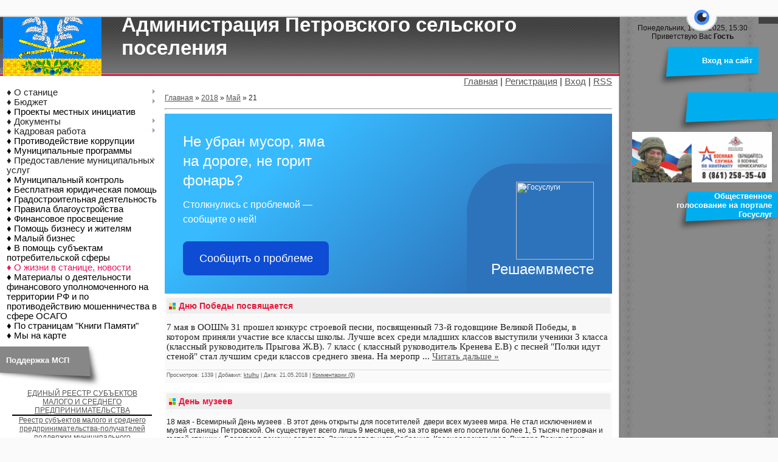

--- FILE ---
content_type: text/html; charset=UTF-8
request_url: https://st-petrovskaja.ru/news/2018-05-21
body_size: 14042
content:
<html>
<head>
<meta http-equiv="content-type" content="text/html; charset=UTF-8">
<title>21 Мая 2018 - Администрация ст. Петровской</title>


<link type="text/css" rel="stylesheet" href="/_st/my.css" />

 <link rel="stylesheet" href="/css/eye-general.css">
<script src="/js/eye-preload.js"></script>
 
 
	<link rel="stylesheet" href="/.s/src/base.min.css" />
	<link rel="stylesheet" href="/.s/src/layer7.min.css" />

	<script src="/.s/src/jquery-1.12.4.min.js"></script>
	
	<script src="/.s/src/uwnd.min.js"></script>
	<script src="//s745.ucoz.net/cgi/uutils.fcg?a=uSD&ca=2&ug=999&isp=1&r=0.726661544750883"></script>
	<link rel="stylesheet" href="/.s/src/ulightbox/ulightbox.min.css" />
	<link rel="stylesheet" href="/.s/src/social.css" />
	<script src="/.s/src/ulightbox/ulightbox.min.js"></script>
	<script>
/* --- UCOZ-JS-DATA --- */
window.uCoz = {"language":"ru","layerType":7,"module":"news","uLightboxType":1,"ssid":"652277236050347321200","site":{"host":"petrovskaja.ucoz.ru","id":"0petrovskaja","domain":"st-petrovskaja.ru"},"country":"US","sign":{"5255":"Помощник","7287":"Перейти на страницу с фотографией.","7251":"Запрошенный контент не может быть загружен. Пожалуйста, попробуйте позже.","7254":"Изменить размер","3125":"Закрыть","7252":"Предыдущий","5458":"Следующий","7253":"Начать слайд-шоу"}};
/* --- UCOZ-JS-CODE --- */
 function uSocialLogin(t) {
			var params = {"ok":{"height":390,"width":710},"vkontakte":{"height":400,"width":790},"google":{"height":600,"width":700},"yandex":{"height":515,"width":870}};
			var ref = escape(location.protocol + '//' + ('st-petrovskaja.ru' || location.hostname) + location.pathname + ((location.hash ? ( location.search ? location.search + '&' : '?' ) + 'rnd=' + Date.now() + location.hash : ( location.search || '' ))));
			window.open('/'+t+'?ref='+ref,'conwin','width='+params[t].width+',height='+params[t].height+',status=1,resizable=1,left='+parseInt((screen.availWidth/2)-(params[t].width/2))+',top='+parseInt((screen.availHeight/2)-(params[t].height/2)-20)+'screenX='+parseInt((screen.availWidth/2)-(params[t].width/2))+',screenY='+parseInt((screen.availHeight/2)-(params[t].height/2)-20));
			return false;
		}
		function TelegramAuth(user){
			user['a'] = 9; user['m'] = 'telegram';
			_uPostForm('', {type: 'POST', url: '/index/sub', data: user});
		}
function loginPopupForm(params = {}) { new _uWnd('LF', ' ', -250, -100, { closeonesc:1, resize:1 }, { url:'/index/40' + (params.urlParams ? '?'+params.urlParams : '') }) }
/* --- UCOZ-JS-END --- */
</script>

	<style>.UhideBlock{display:none; }</style>
	<script type="text/javascript">new Image().src = "//counter.yadro.ru/hit;noadsru?r"+escape(document.referrer)+(screen&&";s"+screen.width+"*"+screen.height+"*"+(screen.colorDepth||screen.pixelDepth))+";u"+escape(document.URL)+";"+Date.now();</script>
</head>

<body>
 
 <!--<center>
 <a href="http://www.tik.slavyansk.ru/article/a-64.html" target="_blank"><img src="/Documents/2022/07/Img/banner_dlja_sajta.png" width="90%"></a>
 </center>-->
 
<div id="utbr8214" rel="s745"></div>
<table cellpadding="0" cellspacing="0" border="0" width="100%" id="contanier">
 <tr>
 <td valign="top">
<!--U1AHEADER1Z--><table border="0" cellpadding="0" cellspacing="0" width="100%">
 <tr><td id="header" valign="bottom"><h1><!-- <logo> -->Администрация Петровского сельского поселения<!-- </logo> --></h1></td></tr>
 <tr><td id="navBar"><a href="https://st-petrovskaja.ru/" title="Главная"><!--<s5176>-->Главная<!--</s>--></a> | <a href="/register" title="Регистрация"><!--<s3089>-->Регистрация<!--</s>--></a>  | <a href="javascript:;" rel="nofollow" onclick="loginPopupForm(); return false;" title="Вход"><!--<s3087>-->Вход<!--</s>--></a> | <a href="https://st-petrovskaja.ru/news/rss/" title="RSS">RSS</a></td></tr>
 </table><!--/U1AHEADER1Z-->
 <table border="0" cellpadding="0" cellspacing="0" width="100%">
 <tr>
 <td valign="top" class="column">
 <!-- <sblock_menu> -->

 <table border="0" cellpadding="0" cellspacing="0" class="menuTable"><tr><td><!-- <bc> --><div id="uMenuDiv1" class="uMenuV" style="position:relative;"><ul class="uMenuRoot">
<li style="position:relative;"><div class="umn-tl"><div class="umn-tr"><div class="umn-tc"></div></div></div><div class="umn-ml"><div class="umn-mr"><div class="umn-mc"><div class="uMenuItem"><div class="uMenuArrow"></div><span>♦ О станице</span></div></div></div></div><div class="umn-bl"><div class="umn-br"><div class="umn-bc"><div class="umn-footer"></div></div></div></div><ul style="display:none;">
<li><div class="uMenuItem"><a href="http://st-petrovskaja.ru/index/glava_poselenija/0-87"><span>Глава поселения</span></a></div></li>
<li><div class="uMenuItem"><a href="/index/struktura_administracii/0-28"><span>Структура администрации</span></a></div></li>
<li><div class="uMenuItem"><a href="/index/0-2"><span>Информация о станице</span></a></div></li>
<li><div class="uMenuItem"><a href="/index/simvolika_poselenija/0-16"><span>Символика поселения</span></a></div></li>
<li><div class="uMenuItem"><a href="/index/ustav_petrovskogo_selskogo_poselenija/0-18"><span>Устав Петровского сельского поселения</span></a></div></li></ul></li>
<li style="position:relative;"><div class="umn-tl"><div class="umn-tr"><div class="umn-tc"></div></div></div><div class="umn-ml"><div class="umn-mr"><div class="umn-mc"><div class="uMenuItem"><div class="uMenuArrow"></div><span>♦ Бюджет</span></div></div></div></div><div class="umn-bl"><div class="umn-br"><div class="umn-bc"><div class="umn-footer"></div></div></div></div><ul style="display:none;">
<li><div class="uMenuItem"><a href="/index/bjudzhet_poselenija/0-20"><span>Бюджет поселения</span></a></div></li>
<li><div class="uMenuItem"><a href="http://st-petrovskaja.ru/index/municipalnoe_imushhestvo/0-83"><span>Муниципальное имущество</span></a></div></li>
<li><div class="uMenuItem"><a href="/index/proekty_npa/0-96"><span>Проекты НПА</span></a></div></li>
<li><div class="uMenuItem"><a href="/index/ehlektronnyj_bjudzhet/0-88"><span>Электронный бюджет</span></a></div></li>
<li><div class="uMenuItem"><a href="/index/privatizacija_imushhestva/0-21"><span>Приватизация имущества</span></a></div></li>
<li><div class="uMenuItem"><a href="/index/informacija_o_zakupkakh_tovarakh_rabotakh_uslugakh_dlja_municipalnykh_nuzhd/0-14"><span>Информация о закупках, товарах, работах, услугах для муниципальных нужд</span></a></div></li></ul></li>
<li><div class="umn-tl"><div class="umn-tr"><div class="umn-tc"></div></div></div><div class="umn-ml"><div class="umn-mr"><div class="umn-mc"><div class="uMenuItem"><a href="http://st-petrovskaja.ru/index/iniciativnoe_bjudzhetirovanie/0-68"><span>♦ Проекты местных инициатив</span></a></div></div></div></div><div class="umn-bl"><div class="umn-br"><div class="umn-bc"><div class="umn-footer"></div></div></div></div></li>
<li style="position:relative;"><div class="umn-tl"><div class="umn-tr"><div class="umn-tc"></div></div></div><div class="umn-ml"><div class="umn-mr"><div class="umn-mc"><div class="uMenuItem"><div class="uMenuArrow"></div><span>♦ Документы</span></div></div></div></div><div class="umn-bl"><div class="umn-br"><div class="umn-bc"><div class="umn-footer"></div></div></div></div><ul style="display:none;">
<li><div class="uMenuItem"><a href="/index/normativnye_akty/0-4"><span>Нормативно-правовые акты</span></a></div></li>
<li><div class="uMenuItem"><a href="/index/pogrebenie_i_pokhoronnoe_delo/0-27"><span>Погребение и похоронное дело</span></a></div></li>
<li><div class="uMenuItem"><a href="/index/okazanie_platnykh_uslug/0-23"><span>Оказание платных услуг</span></a></div></li>
<li><div class="uMenuItem"><a href="/index/zemleustrojstvo_i_lpkh/0-24"><span>Землеустройство и ЛПХ</span></a></div></li>
<li><div class="uMenuItem"><a href="/index/socialnaja_politika/0-25"><span>Социальная политика</span></a></div></li>
<li><div class="uMenuItem"><a href="/index/otchety_i_doklady/0-26"><span>Отчеты и доклады</span></a></div></li>
<li><div class="uMenuItem"><a href="/index/go_i_chs/0-35"><span>ГО и ЧС</span></a></div></li>
<li><div class="uMenuItem"><a href="/index/okhrana_okruzhajushhej_sredy/0-67"><span>Охрана окружающей среды</span></a></div></li>
<li><div class="uMenuItem"><a href="/index/vodosnabzhenie_i_vodootvedenie/0-85"><span>Водоснабжение и водоотведение</span></a></div></li>
<li><div class="uMenuItem"><a href="/index/zhkkh/0-101"><span>ЖКХ</span></a></div></li>
<li><div class="uMenuItem"><a href="/index/dogazifikacija_naselenija/0-93"><span>Догазификация населения</span></a></div></li>
<li><div class="uMenuItem"><a href="https://st-petrovskaja.ru/index/svedenija_o_pravoobladateljakh_ranee_uchtennykh_obektov_nedvizhimosti/0-102"><span>Сведения о правообладателях ранее учтенных объектов недвижимости</span></a></div></li></ul></li>
<li style="position:relative;"><div class="umn-tl"><div class="umn-tr"><div class="umn-tc"></div></div></div><div class="umn-ml"><div class="umn-mr"><div class="umn-mc"><div class="uMenuItem"><div class="uMenuArrow"></div><span>♦ Кадровая работа</span></div></div></div></div><div class="umn-bl"><div class="umn-br"><div class="umn-bc"><div class="umn-footer"></div></div></div></div><ul style="display:none;">
<li><div class="uMenuItem"><a href="/index/kadrovaja_rabota/0-19"><span>Кадровая работа</span></a></div></li>
<li><div class="uMenuItem"><a href="/index/polozhenie_po_sobljudeniju_trebovanij_k_sluzhebnomu_povedeniju_municipalnykh_sluzhashhikh/0-86"><span>Положение по соблюдению требований к служебному поведению муниципальных служащих</span></a></div></li></ul></li>
<li><div class="umn-tl"><div class="umn-tr"><div class="umn-tc"></div></div></div><div class="umn-ml"><div class="umn-mr"><div class="umn-mc"><div class="uMenuItem"><a href="/index/protivodejstvie_korrupcii/0-92"><span>♦ Противодействие коррупции</span></a></div></div></div></div><div class="umn-bl"><div class="umn-br"><div class="umn-bc"><div class="umn-footer"></div></div></div></div></li>
<li><div class="umn-tl"><div class="umn-tr"><div class="umn-tc"></div></div></div><div class="umn-ml"><div class="umn-mr"><div class="umn-mc"><div class="uMenuItem"><a href="/index/municipalnye_programmy/0-78"><span>♦ Муниципальные программы</span></a></div></div></div></div><div class="umn-bl"><div class="umn-br"><div class="umn-bc"><div class="umn-footer"></div></div></div></div></li>
<li style="position:relative;"><div class="umn-tl"><div class="umn-tr"><div class="umn-tc"></div></div></div><div class="umn-ml"><div class="umn-mr"><div class="umn-mc"><div class="uMenuItem"><div class="uMenuArrow"></div><span>♦ Предоставление муниципальных услуг</span></div></div></div></div><div class="umn-bl"><div class="umn-br"><div class="umn-bc"><div class="umn-footer"></div></div></div></div><ul style="display:none;">
<li><div class="uMenuItem"><a href="https://clck.ru/3GHdzS" target="_blank"><span>Муниципальные услуги</span></a></div></li>
<li><div class="uMenuItem"><a href="https://clck.ru/3GHe3G" target="_blank"><span>Нормативная правовая база</span></a></div></li>
<li><div class="uMenuItem"><a href="https://clck.ru/3GHe5K" target="_blank"><span>Независимая экспертиза проектов административных регламентов</span></a></div></li>
<li><div class="uMenuItem"><a href="https://clck.ru/3GHdqe" target="_blank"><span>Технологические схемы</span></a></div></li></ul></li>
<li><div class="umn-tl"><div class="umn-tr"><div class="umn-tc"></div></div></div><div class="umn-ml"><div class="umn-mr"><div class="umn-mc"><div class="uMenuItem"><a href="/index/municipalnyj_kontrol/0-38"><span>♦ Муниципальный контроль</span></a></div></div></div></div><div class="umn-bl"><div class="umn-br"><div class="umn-bc"><div class="umn-footer"></div></div></div></div></li>
<li><div class="umn-tl"><div class="umn-tr"><div class="umn-tc"></div></div></div><div class="umn-ml"><div class="umn-mr"><div class="umn-mc"><div class="uMenuItem"><a href="/index/besplatnaja_juridicheskaja_pomoshh/0-94"><span>♦ Бесплатная юридическая помощь</span></a></div></div></div></div><div class="umn-bl"><div class="umn-br"><div class="umn-bc"><div class="umn-footer"></div></div></div></div></li>
<li><div class="umn-tl"><div class="umn-tr"><div class="umn-tc"></div></div></div><div class="umn-ml"><div class="umn-mr"><div class="umn-mc"><div class="uMenuItem"><a href="/index/gradostroitelnaja_dejatelnost/0-34"><span>♦ Градостроительная деятельность</span></a></div></div></div></div><div class="umn-bl"><div class="umn-br"><div class="umn-bc"><div class="umn-footer"></div></div></div></div></li>
<li><div class="umn-tl"><div class="umn-tr"><div class="umn-tc"></div></div></div><div class="umn-ml"><div class="umn-mr"><div class="umn-mc"><div class="uMenuItem"><a href="/index/pravila_blagoustrojstva/0-72"><span>♦ Правила благоустройства</span></a></div></div></div></div><div class="umn-bl"><div class="umn-br"><div class="umn-bc"><div class="umn-footer"></div></div></div></div></li>
<li><div class="umn-tl"><div class="umn-tr"><div class="umn-tc"></div></div></div><div class="umn-ml"><div class="umn-mr"><div class="umn-mc"><div class="uMenuItem"><a href="/index/finansovoe_prosveshhenie/0-95"><span>♦ Финансовое просвещение</span></a></div></div></div></div><div class="umn-bl"><div class="umn-br"><div class="umn-bc"><div class="umn-footer"></div></div></div></div></li>
<li><div class="umn-tl"><div class="umn-tr"><div class="umn-tc"></div></div></div><div class="umn-ml"><div class="umn-mr"><div class="umn-mc"><div class="uMenuItem"><a href="http://slavyansk.ru/article/r-385.html" target="_blank"><span>♦ Помощь бизнесу и жителям</span></a></div></div></div></div><div class="umn-bl"><div class="umn-br"><div class="umn-bc"><div class="umn-footer"></div></div></div></div></li>
<li><div class="umn-tl"><div class="umn-tr"><div class="umn-tc"></div></div></div><div class="umn-ml"><div class="umn-mr"><div class="umn-mc"><div class="uMenuItem"><a href="http://slavyansk.ru/article/r-149.html" target="_blank"><span>♦ Малый бизнес</span></a></div></div></div></div><div class="umn-bl"><div class="umn-br"><div class="umn-bc"><div class="umn-footer"></div></div></div></div></li>
<li><div class="umn-tl"><div class="umn-tr"><div class="umn-tc"></div></div></div><div class="umn-ml"><div class="umn-mr"><div class="umn-mc"><div class="uMenuItem"><a href="/index/v_pomoshh_subektam_potrebitelskoj_sfery/0-84"><span>♦ В помощь субъектам потребительской сферы</span></a></div></div></div></div><div class="umn-bl"><div class="umn-br"><div class="umn-bc"><div class="umn-footer"></div></div></div></div></li>
<li><div class="umn-tl"><div class="umn-tr"><div class="umn-tc"></div></div></div><div class="umn-ml"><div class="umn-mr"><div class="umn-mc"><div class="uMenuItem"><a href="/"><span>♦ О жизни в станице, новости</span></a></div></div></div></div><div class="umn-bl"><div class="umn-br"><div class="umn-bc"><div class="umn-footer"></div></div></div></div></li>
<li><div class="umn-tl"><div class="umn-tr"><div class="umn-tc"></div></div></div><div class="umn-ml"><div class="umn-mr"><div class="umn-mc"><div class="uMenuItem"><a href="/index/materialy_o_dejatelnosti_finansovogo_upolnomochennogo_na_territorii_rf/0-91"><span>♦ Материалы о деятельности финансового уполномоченного на территории РФ и по противодействию мошенничества в сфере ОСАГО</span></a></div></div></div></div><div class="umn-bl"><div class="umn-br"><div class="umn-bc"><div class="umn-footer"></div></div></div></div></li>
<li><div class="umn-tl"><div class="umn-tr"><div class="umn-tc"></div></div></div><div class="umn-ml"><div class="umn-mr"><div class="umn-mc"><div class="uMenuItem"><a href="/index/po_stranicam_quot_knigi_pamjati_quot/0-79"><span>♦ По страницам "Книги Памяти"</span></a></div></div></div></div><div class="umn-bl"><div class="umn-br"><div class="umn-bc"><div class="umn-footer"></div></div></div></div></li>
<li><div class="umn-tl"><div class="umn-tr"><div class="umn-tc"></div></div></div><div class="umn-ml"><div class="umn-mr"><div class="umn-mc"><div class="uMenuItem"><a href="/index/my_na_karte/0-12"><span>♦ Мы на карте</span></a></div></div></div></div><div class="umn-bl"><div class="umn-br"><div class="umn-bc"><div class="umn-footer"></div></div></div></div></li></ul></div><script>$(function(){_uBuildMenu('#uMenuDiv1',0,document.location.href+'/','uMenuItemA','uMenuArrow',2500);})</script><!-- </bc> --></td></tr></table>
 
 <!-- </sblock_menu> -->
 <!--U1CLEFTER1Z--><!-- <block1> -->

<!-- </block1> -->

<!-- <block2> -->

<!-- </block2> -->

<!-- <block3> -->

<!-- </block3> -->

<!-- <block4> -->

<!-- </block4> -->

<!-- <block5> -->

<!-- </block5> -->

<!-- <block20> -->

<table border="0" cellpadding="0" cellspacing="0" class="boxTableLeft"><tr><td class="boxTitleGray"><b>Поддержка МСП<!-- <bt> --></b></td></tr><tr><td class="boxContentLeft"><div align="center">
 <a href="https://rmsp.nalog.ru/index.html" target="_blank">ЕДИНЫЙ РЕЕСТР СУБЪЕКТОВ МАЛОГО И СРЕДНЕГО ПРЕДПРИНИМАТЕЛЬСТВА</a>
<img src="/Images/BlackLine.png">
 <a href="http://slavyansk.tpprf.ru/ru/news/331895/" target="_blank"> Реестр субъектов малого и среднего предпринимательства-получателей поддержки муниципального образования Славянский район получивших поддержку за период с 01.01.2019 по 31.10.2019 г</a>
 </div></td></tr></table>

<!-- </block20> -->

<!-- <block7> -->

<table border="0" cellpadding="0" cellspacing="0" class="boxTableLeft"><tr><td class="boxTitleGray"><b>Сообщить о самовольном строительстве<!-- <bt> --></b></td></tr><tr><td class="boxContentLeft"><div align="center">
<a href="http://slavyansk.ru/article/a-4655.html" target="_blank"><img src="/Documents/2023/03/230.jpg"></a>

 </div></td></tr></table>

<!-- </block7> -->

<!-- <block6> -->

<table border="0" cellpadding="0" cellspacing="0" class="boxTableLeft"><tr><td class="boxTitleGray"><b><!-- <bt> --><!--<s5195>-->Статистика<!--</s>--><!-- </bt> --></b></td></tr><tr><td class="boxContentLeft"><div align="center"><!-- <bc> --><hr /><div class="tOnline" id="onl1">Онлайн всего: <b>3</b></div> <div class="gOnline" id="onl2">Гостей: <b>3</b></div> <div class="uOnline" id="onl3">Пользователей: <b>0</b></div><!-- </bc> --></div></td></tr></table>

<!-- </block6> --><!--/U1CLEFTER1Z-->
 </td>
 <td valign="top" style="padding:10px;"><!-- <middle> --><!-- <body> --><div class="breadcrumbs-wrapper">
 <div class="breadcrumbs"><a href="https://st-petrovskaja.ru/"><!--<s5176>-->Главная<!--</s>--></a> &raquo; <a class="dateBar breadcrumb-item" href="/news/2018-00">2018</a> <span class="breadcrumb-sep">&raquo;</span> <a class="dateBar breadcrumb-item" href="/news/2018-05">Май</a> <span class="breadcrumb-sep">&raquo;</span> <span class="breadcrumb-curr">21</span></div>
 </div> <hr />
 
 <!--Виджет для госуслуг был тут Начало-->
 <table>
<tr> 
 <!--Виджет для госуслуг Начало-->
<script src='https://pos.gosuslugi.ru/bin/script.min.js'></script>
<style>
#js-show-iframe-wrapper{position:relative;display:flex;align-items:center;justify-content:center;width:100%;min-width:293px;max-width:100%;background:linear-gradient(138.4deg,#38bafe 26.49%,#2d73bc 79.45%);color:#fff;cursor:pointer}#js-show-iframe-wrapper .pos-banner-fluid *{box-sizing:border-box}#js-show-iframe-wrapper .pos-banner-fluid .pos-banner-btn_2{display:block;width:240px;min-height:56px;font-size:18px;line-height:24px;cursor:pointer;background:#0d4cd3;color:#fff;border:none;border-radius:8px;outline:0}#js-show-iframe-wrapper .pos-banner-fluid .pos-banner-btn_2:hover{background:#1d5deb}#js-show-iframe-wrapper .pos-banner-fluid .pos-banner-btn_2:focus{background:#2a63ad}#js-show-iframe-wrapper .pos-banner-fluid .pos-banner-btn_2:active{background:#2a63ad}@-webkit-keyframes fadeInFromNone{0%{display:none;opacity:0}1%{display:block;opacity:0}100%{display:block;opacity:1}}@keyframes fadeInFromNone{0%{display:none;opacity:0}1%{display:block;opacity:0}100%{display:block;opacity:1}}@font-face{font-family:LatoWebLight;src:url(https://pos.gosuslugi.ru/bin/fonts/Lato/fonts/Lato-Light.woff2) format("woff2"),url(https://pos.gosuslugi.ru/bin/fonts/Lato/fonts/Lato-Light.woff) format("woff"),url(https://pos.gosuslugi.ru/bin/fonts/Lato/fonts/Lato-Light.ttf) format("truetype");font-style:normal;font-weight:400}@font-face{font-family:LatoWeb;src:url(https://pos.gosuslugi.ru/bin/fonts/Lato/fonts/Lato-Regular.woff2) format("woff2"),url(https://pos.gosuslugi.ru/bin/fonts/Lato/fonts/Lato-Regular.woff) format("woff"),url(https://pos.gosuslugi.ru/bin/fonts/Lato/fonts/Lato-Regular.ttf) format("truetype");font-style:normal;font-weight:400}@font-face{font-family:LatoWebBold;src:url(https://pos.gosuslugi.ru/bin/fonts/Lato/fonts/Lato-Bold.woff2) format("woff2"),url(https://pos.gosuslugi.ru/bin/fonts/Lato/fonts/Lato-Bold.woff) format("woff"),url(https://pos.gosuslugi.ru/bin/fonts/Lato/fonts/Lato-Bold.ttf) format("truetype");font-style:normal;font-weight:400}@font-face{font-family:RobotoWebLight;src:url(https://pos.gosuslugi.ru/bin/fonts/Roboto/Roboto-Light.woff2) format("woff2"),url(https://pos.gosuslugi.ru/bin/fonts/Roboto/Roboto-Light.woff) format("woff"),url(https://pos.gosuslugi.ru/bin/fonts/Roboto/Roboto-Light.ttf) format("truetype");font-style:normal;font-weight:400}@font-face{font-family:RobotoWebRegular;src:url(https://pos.gosuslugi.ru/bin/fonts/Roboto/Roboto-Regular.woff2) format("woff2"),url(https://pos.gosuslugi.ru/bin/fonts/Roboto/Roboto-Regular.woff) format("woff"),url(https://pos.gosuslugi.ru/bin/fonts/Roboto/Roboto-Regular.ttf) format("truetype");font-style:normal;font-weight:400}@font-face{font-family:RobotoWebBold;src:url(https://pos.gosuslugi.ru/bin/fonts/Roboto/Roboto-Bold.woff2) format("woff2"),url(https://pos.gosuslugi.ru/bin/fonts/Roboto/Roboto-Bold.woff) format("woff"),url(https://pos.gosuslugi.ru/bin/fonts/Roboto/Roboto-Bold.ttf) format("truetype");font-style:normal;font-weight:400}@font-face{font-family:ScadaWebRegular;src:url(https://pos.gosuslugi.ru/bin/fonts/Scada/Scada-Regular.woff2) format("woff2"),url(https://pos.gosuslugi.ru/bin/fonts/Scada/Scada-Regular.woff) format("woff"),url(https://pos.gosuslugi.ru/bin/fonts/Scada/Scada-Regular.ttf) format("truetype");font-style:normal;font-weight:400}@font-face{font-family:ScadaWebBold;src:url(https://pos.gosuslugi.ru/bin/fonts/Scada/Scada-Bold.woff2) format("woff2"),url(https://pos.gosuslugi.ru/bin/fonts/Scada/Scada-Bold.woff) format("woff"),url(https://pos.gosuslugi.ru/bin/fonts/Scada/Scada-Bold.ttf) format("truetype");font-style:normal;font-weight:400}@font-face{font-family:Geometria;src:url(https://pos.gosuslugi.ru/bin/fonts/Geometria/Geometria.eot);src:url(https://pos.gosuslugi.ru/bin/fonts/Geometria/Geometria.eot?#iefix) format("embedded-opentype"),url(https://pos.gosuslugi.ru/bin/fonts/Geometria/Geometria.woff) format("woff"),url(https://pos.gosuslugi.ru/bin/fonts/Geometria/Geometria.ttf) format("truetype");font-weight:400;font-style:normal}@font-face{font-family:Geometria-ExtraBold;src:url(https://pos.gosuslugi.ru/bin/fonts/Geometria/Geometria-ExtraBold.eot);src:url(https://pos.gosuslugi.ru/bin/fonts/Geometria/Geometria-ExtraBold.eot?#iefix) format("embedded-opentype"),url(https://pos.gosuslugi.ru/bin/fonts/Geometria/Geometria-ExtraBold.woff) format("woff"),url(https://pos.gosuslugi.ru/bin/fonts/Geometria/Geometria-ExtraBold.ttf) format("truetype");font-weight:900;font-style:normal}
</style>

<style>
#js-show-iframe-wrapper .bf-2{position:relative;display:grid;grid-template-columns:var(--pos-banner-fluid-2__grid-template-columns);grid-template-rows:var(--pos-banner-fluid-2__grid-template-rows);width:100%;max-width:1060px;font-family:LatoWeb,sans-serif;box-sizing:border-box}#js-show-iframe-wrapper .bf-2__decor{grid-column:var(--pos-banner-fluid-2__decor-grid-column);grid-row:var(--pos-banner-fluid-2__decor-grid-row);padding:var(--pos-banner-fluid-2__decor-padding);background:var(--pos-banner-fluid-2__bg-url) var(--pos-banner-fluid-2__bg-position) no-repeat;background-size:var(--pos-banner-fluid-2__bg-size)}#js-show-iframe-wrapper .bf-2__logo-wrap{position:absolute;top:var(--pos-banner-fluid-2__logo-wrap-top);bottom:var(--pos-banner-fluid-2__logo-wrap-bottom);right:0;display:flex;flex-direction:column;align-items:flex-end;padding:var(--pos-banner-fluid-2__logo-wrap-padding);background:#2d73bc;border-radius:var(--pos-banner-fluid-2__logo-wrap-border-radius)}#js-show-iframe-wrapper .bf-2__logo{width:128px}#js-show-iframe-wrapper .bf-2__slogan{font-family:LatoWebBold,sans-serif;font-size:var(--pos-banner-fluid-2__slogan-font-size);line-height:var(--pos-banner-fluid-2__slogan-line-height);color:#fff}#js-show-iframe-wrapper .bf-2__content{padding:var(--pos-banner-fluid-2__content-padding)}#js-show-iframe-wrapper .bf-2__description{display:flex;flex-direction:column;margin-bottom:24px}#js-show-iframe-wrapper .bf-2__text{margin-bottom:12px;font-size:24px;line-height:32px;font-family:LatoWebBold,sans-serif;color:#fff}#js-show-iframe-wrapper .bf-2__text_small{margin-bottom:0;font-size:16px;line-height:24px;font-family:LatoWeb,sans-serif}#js-show-iframe-wrapper .bf-2__btn-wrap{display:flex;align-items:center;justify-content:center}
</style >
<div id='js-show-iframe-wrapper'>
<div class='pos-banner-fluid bf-2'>

<div class='bf-2__decor'>
<div class='bf-2__logo-wrap'>
<img
class='bf-2__logo'
src='https://pos.gosuslugi.ru/bin/banner-fluid/gosuslugi-logo.svg'
alt='Госуслуги'
 />
<div class='bf-2__slogan'>Решаемвместе</div >
</div >
</div >
<div class='bf-2__content'>

<div class='bf-2__description'>
<span class='bf-2__text'>
Не убран мусор, яма на дороге, не горит фонарь?
</span >
<span class='bf-2__text bf-2__text_small'>
Столкнулись с проблемой&nbsp;— сообщите о ней!
</span >
</div >

<div class='bf-2__btn-wrap'>
<!-- pos-banner-btn_2 не удалять; другие классы не добавлять -->
<button
 class='pos-banner-btn_2'
type='button'
>Сообщить о проблеме
</button>
</div >

</div >

</div >
</div >
<script>

(function(){
"use strict";function ownKeys(e,t){var o=Object.keys(e);if(Object.getOwnPropertySymbols){var n=Object.getOwnPropertySymbols(e);if(t)n=n.filter(function(t){return Object.getOwnPropertyDescriptor(e,t).enumerable});o.push.apply(o,n)}return o}function _objectSpread(e){for(var t=1;t<arguments.length;t++){var o=null!=arguments[t]?arguments[t]:{};if(t%2)ownKeys(Object(o),true).forEach(function(t){_defineProperty(e,t,o[t])});else if(Object.getOwnPropertyDescriptors)Object.defineProperties(e,Object.getOwnPropertyDescriptors(o));else ownKeys(Object(o)).forEach(function(t){Object.defineProperty(e,t,Object.getOwnPropertyDescriptor(o,t))})}return e}function _defineProperty(e,t,o){if(t in e)Object.defineProperty(e,t,{value:o,enumerable:true,configurable:true,writable:true});else e[t]=o;return e}var POS_PREFIX_2="--pos-banner-fluid-2__",posOptionsInitial={"grid-template-columns":"100%","grid-template-rows":"310px auto","decor-grid-column":"initial","decor-grid-row":"initial","decor-padding":"30px 30px 0 30px","bg-url":"url('https://pos.gosuslugi.ru/bin/banner-fluid/2/banner-fluid-bg-2-small.svg')","bg-position":"calc(10% + 64px) calc(100% - 20px)","bg-size":"cover","content-padding":"0 30px 30px 30px","slogan-font-size":"20px","slogan-line-height":"32px","logo-wrap-padding":"20px 30px 30px 40px","logo-wrap-top":"0","logo-wrap-bottom":"initial","logo-wrap-border-radius":"0 0 0 80px"},setStyles=function(e,t){Object.keys(e).forEach(function(o){t.style.setProperty(POS_PREFIX_2+o,e[o])})},removeStyles=function(e,t){Object.keys(e).forEach(function(e){t.style.removeProperty(POS_PREFIX_2+e)})};function changePosBannerOnResize(){var e=document.documentElement,t=_objectSpread({},posOptionsInitial),o=document.getElementById("js-show-iframe-wrapper"),n=o?o.offsetWidth:document.body.offsetWidth;if(n>405)t["slogan-font-size"]="24px",t["logo-wrap-padding"]="30px 50px 30px 70px";if(n>500)t["grid-template-columns"]="min-content 1fr",t["grid-template-rows"]="100%",t["decor-grid-column"]="2",t["decor-grid-row"]="1",t["decor-padding"]="30px 30px 30px 0",t["content-padding"]="30px",t["bg-position"]="0% calc(100% - 70px)",t["logo-wrap-padding"]="30px 30px 24px 40px",t["logo-wrap-top"]="initial",t["logo-wrap-bottom"]="0",t["logo-wrap-border-radius"]="80px 0 0 0";if(n>585)t["bg-position"]="0% calc(100% - 6px)";if(n>800)t["bg-url"]="url('https://pos.gosuslugi.ru/bin/banner-fluid/2/banner-fluid-bg-2.svg')",t["bg-position"]="0% center";if(n>1020)t["slogan-font-size"]="32px",t["line-height"]="40px",t["logo-wrap-padding"]="30px 30px 24px 50px";setStyles(t,e)}changePosBannerOnResize(),window.addEventListener("resize",changePosBannerOnResize),window.onunload=function(){var e=document.documentElement;window.removeEventListener("resize",changePosBannerOnResize),removeStyles(posOptionsInitial,e)};
})()
</script>
<script>Widget("https://pos.gosuslugi.ru/form", 228492)</script>

<!--Виджет для госуслуг Конец-->
</tr></table>
 <!--Виджет для госуслуг Конец-->
 
<table border="0" width="100%" cellspacing="0" cellpadding="0" class="dayAllEntries"><tr><td class="archiveEntries"><div id="entryID416"><table border="0" cellpadding="0" cellspacing="0" width="100%" class="eBlock">
<tr><td style="padding:3px;">
	
	<div class="eTitle" style="text-align:start;"><a href="/news/dnju_pobedy_posvjashhaetsja/2018-05-21-416">Дню Победы посвящается</a></div>
	<div class="eMessage" style="text-align:start;clear:both;padding-top:2px;padding-bottom:2px;">
		
		<p><span style="font-size:11.0pt"><span style="line-height:115%"><span style="font-family:&quot;Calibri&quot;,&quot;sans-serif&quot;">7 мая в ООШ№ 31 прошел конкурс строевой песни, посвященный 73-й годовщине Великой Победы, в котором приняли участие все классы школы. Лучше всех среди младших классов выступили ученики 3 класса (классный руководитель Прыгова Ж.В). 7 класс ( классный руководитель Кренева Е.В) с песней &quot;Полки идут стеной&quot; стал лучшим среди классов среднего звена. На меропр
		<!--"-->
		<span class="entDots">... </span>
		<span class="entryReadAll">
			<a class="entryReadAllLink" href="/news/dnju_pobedy_posvjashhaetsja/2018-05-21-416">Читать дальше &raquo;</a>
		</span>
	</div>
	
	<div class="eDetails" style="clear:both;">
		
		
		<span class="e-reads">
			<span class="ed-title">Просмотров:</span>
			<span class="ed-value">1339</span>
		</span>
		<span class="ed-sep"> | </span>
		<span class="e-author">
			<span class="ed-title">Добавил:</span>
			<span class="ed-value" ><a href="javascript:;" rel="nofollow" onclick="window.open('/index/8-1', 'up1', 'scrollbars=1,top=0,left=0,resizable=1,width=700,height=375'); return false;">ktulhu</a></span>
		</span>
		<span class="ed-sep"> | </span>
		<span class="e-date">
			<span class="ed-title">Дата:</span>
			<span class="ed-value" title="22:00">21.05.2018</span>
		</span>
		<span class="ed-sep"> | </span>
		<a class="e-comments" href="/news/dnju_pobedy_posvjashhaetsja/2018-05-21-416#comments">Комментарии (0)</a>
	</div>
</td></tr></table><br /></div><div id="entryID415"><table border="0" cellpadding="0" cellspacing="0" width="100%" class="eBlock">
<tr><td style="padding:3px;">
	
	<div class="eTitle" style="text-align:start;"><a href="/news/den_muzeev/2018-05-21-415">День музеев</a></div>
	<div class="eMessage" style="text-align:start;clear:both;padding-top:2px;padding-bottom:2px;">
		
		<p>18 мая - Всемирный День музеев . В этот день открыты для посетителей &nbsp;двери всех музеев мира. Не стал исключением и музей станицы Петровской. Он существует всего лишь 9 месяцев, но за это время его посетили более 1, 5 тысяч петровчан и гостей станицы. Благодаря помощи депутата &nbsp;Законодательного Собрания &nbsp;Краснодарского края &nbsp;Виктора Васильевича Чернявского для музея &nbsp;была приобретена современная оргтехника: телевизор, принтер, ноутбук. Теперь познавательные мероприяти
		<!--"-->
		<span class="entDots">... </span>
		<span class="entryReadAll">
			<a class="entryReadAllLink" href="/news/den_muzeev/2018-05-21-415">Читать дальше &raquo;</a>
		</span>
	</div>
	
	<div class="eDetails" style="clear:both;">
		
		
		<span class="e-reads">
			<span class="ed-title">Просмотров:</span>
			<span class="ed-value">1020</span>
		</span>
		<span class="ed-sep"> | </span>
		<span class="e-author">
			<span class="ed-title">Добавил:</span>
			<span class="ed-value" ><a href="javascript:;" rel="nofollow" onclick="window.open('/index/8-1', 'up1', 'scrollbars=1,top=0,left=0,resizable=1,width=700,height=375'); return false;">ktulhu</a></span>
		</span>
		<span class="ed-sep"> | </span>
		<span class="e-date">
			<span class="ed-title">Дата:</span>
			<span class="ed-value" title="21:54">21.05.2018</span>
		</span>
		<span class="ed-sep"> | </span>
		<a class="e-comments" href="/news/den_muzeev/2018-05-21-415#comments">Комментарии (0)</a>
	</div>
</td></tr></table><br /></div><div id="entryID414"><table border="0" cellpadding="0" cellspacing="0" width="100%" class="eBlock">
<tr><td style="padding:3px;">
	
	<div class="eTitle" style="text-align:start;"><a href="/news/blagoustrojstvo_stanicy_v_mae_mesjace/2018-05-21-414">Благоустройство станицы в мае месяце</a></div>
	<div class="eMessage" style="text-align:start;clear:both;padding-top:2px;padding-bottom:2px;">
		
		<p><span style="font-size:11.0pt"><span style="line-height:115%"><span style="font-family:&quot;Calibri&quot;,&quot;sans-serif&quot;">Завершаются работы по замене водопровода по улице Степной, протяженность магистрали 600 метров, диаметр трубы 90 мм.</span></span></span></p>

<p style="text-align: center;"><span style="font-size:11.0pt"><span style="line-height:115%"><span style="font-family:&quot;Calibri&quot;,&quot;sans-serif&quot;"><img alt="" src="/Documents/2018/05/Img/t01.jpg" style="width
		<!--"-->
		<span class="entDots">... </span>
		<span class="entryReadAll">
			<a class="entryReadAllLink" href="/news/blagoustrojstvo_stanicy_v_mae_mesjace/2018-05-21-414">Читать дальше &raquo;</a>
		</span>
	</div>
	
	<div class="eDetails" style="clear:both;">
		
		
		<span class="e-reads">
			<span class="ed-title">Просмотров:</span>
			<span class="ed-value">972</span>
		</span>
		<span class="ed-sep"> | </span>
		<span class="e-author">
			<span class="ed-title">Добавил:</span>
			<span class="ed-value" ><a href="javascript:;" rel="nofollow" onclick="window.open('/index/8-1', 'up1', 'scrollbars=1,top=0,left=0,resizable=1,width=700,height=375'); return false;">ktulhu</a></span>
		</span>
		<span class="ed-sep"> | </span>
		<span class="e-date">
			<span class="ed-title">Дата:</span>
			<span class="ed-value" title="21:49">21.05.2018</span>
		</span>
		<span class="ed-sep"> | </span>
		<a class="e-comments" href="/news/blagoustrojstvo_stanicy_v_mae_mesjace/2018-05-21-414#comments">Комментарии (0)</a>
	</div>
</td></tr></table><br /></div></td></tr></table><!-- </body> --><!-- </middle> --></td>
 </tr>
 </table>
 </td>
 <td valign="top" class="column">
 <table cellpadding="0" cellspacing="0" border="0" width="231">
 <tr><td colspan="3"><img src="/.s/t/884/1.gif" border="0"></td></tr>
 <tr>
 <td valign="top" class="blockLeft"><img src="/.s/t/884/2.gif" border="0"></td>
 <td valign="top" class="blockRight">
 <table border="0" cellpadding="0" cellspacing="0" class="boxTableRight"><tr><td class="boxContentRight" align="center">Понедельник, 17.11.2025, 15:30<br><!--<s5212>-->Приветствую Вас<!--</s>--> <b>Гость</b></td></tr></table>
 <!--U1DRIGHTER1Z--><!-- <block7> -->

<table border="0" cellpadding="0" cellspacing="0" class="boxTableRight"><tr><td class="boxTitleBlue"><b><!-- <bt> --><!--<s5158>-->Вход на сайт<!--</s>--><!-- </bt> --></b></td></tr><tr><td class="boxContentRight" align="center"><!-- <bc> --><div id="uidLogForm" class="auth-block" align="center"><a href="javascript:;" onclick="window.open('https://login.uid.me/?site=0petrovskaja&ref='+escape(location.protocol + '//' + ('st-petrovskaja.ru' || location.hostname) + location.pathname + ((location.hash ? ( location.search ? location.search + '&' : '?' ) + 'rnd=' + Date.now() + location.hash : ( location.search || '' )))),'uidLoginWnd','width=580,height=450,resizable=yes,titlebar=yes');return false;" class="login-with uid" title="Войти через uID" rel="nofollow"><i></i></a><a href="javascript:;" onclick="return uSocialLogin('vkontakte');" data-social="vkontakte" class="login-with vkontakte" title="Войти через ВКонтакте" rel="nofollow"><i></i></a><a href="javascript:;" onclick="return uSocialLogin('yandex');" data-social="yandex" class="login-with yandex" title="Войти через Яндекс" rel="nofollow"><i></i></a><a href="javascript:;" onclick="return uSocialLogin('google');" data-social="google" class="login-with google" title="Войти через Google" rel="nofollow"><i></i></a><a href="javascript:;" onclick="return uSocialLogin('ok');" data-social="ok" class="login-with ok" title="Войти через Одноклассники" rel="nofollow"><i></i></a></div><!-- </bc> --></td></tr></table>

<!-- </block7> -->

<!--<block17>-->
<table border="0" cellpadding="0" cellspacing="0" class="boxTableRight"><tr><td class="boxTitleBlue"><b></b></td></tr><tr><td class="boxContentRight" align="center">
<a href="https://contract.gosuslugi.ru/" target="_blank"><img src="/Documents/2023/04/220_2.png"></a>
</td></tr></table>
<!-- </block17>-->

<!--<block30>-->
<table border="0" cellpadding="0" cellspacing="0" class="boxTableRight"><tr><td class="boxTitleBlue"><b>Общественное голосование на портале Госуслуг</b></td></tr><tr><td class="boxContentRight" align="center">
<iframe id="widgetPosId" src="https://pos.gosuslugi.ru/og/widgets/view?type=[10,20,30,40,50,80,90,100,110]&amp;fontFamily=Arial&amp;maxPage=5&amp;maxElement=5&amp;updateFrequency=2000&amp;widgetTheme=0&amp;widgetFrameStyle=vertical&amp;level=30&amp;municipality_id=03645413&amp;startTitleColor=000000&amp;startTextColor=666666&amp;startTextBtnColor=FFFFFF&amp;startBtnBgColor=0063B0&amp;widgetBorderColor=e3e8ee&amp;widgetBorderOldPageColor=e3e8ee&amp;logoColor=ffffff&amp;phoneHeaderColor=0B40B3&amp;fillSvgHeadColor=ffffff&amp;backgroundColor=ffffff&amp;typeBgColor=F2F8FC&amp;selectColor=2c8ecc&amp;hoverSelectColor=116ca6&amp;itemColor=354052&amp;hoverItemColor=2c8ecc&amp;backgroundItemColor=f9f9fa&amp;paginationColor=000000&amp;backgroundPaginationColor=2862AC&amp;hoverPaginationColor=2862AC&amp;deviderColor=e3e8ee&amp;logoFs=16&amp;selectFs=20&amp;itemFs=14&amp;paginationFs=15&amp;widgetBorderFs=1&amp;startTitleFs=38&amp;startTextFs=18&amp;startTextBtnFs=16&amp;orgActivity=" width="230" height="400" style="border:none"></iframe>
</td></tr></table>
<!-- </block>-->

<!--<block16>-->
<table border="0" cellpadding="0" cellspacing="0" class="boxTableRight"><tr><td class="boxTitleBlue"><b>Все для победы!</b></td></tr><tr><td class="boxContentRight" align="center">
<a href="https://pobeda.onf.ru/" target="_blank"><img src="/Documents/2022/07/Img/vz2.png"></a> 
</td></tr></table>
<!-- </block16>-->



<!-- <block15> -->
<table border="0" cellpadding="0" cellspacing="0" class="boxTableRight"><tr><td class="boxTitleBlue"><b>Обращение к власти</b></td></tr><tr><td class="boxContentRight" align="center">
<a href="http://slavyansk.ru/article/a-89.html" target="_blank"><img src="/Images/priemnaya/virt_pr_rf.jpg"></a> 
 <img src="/Images/BlackLine.png">
<a href="https://krasnodar.ru/sendletter/" target="_blank"><img src="/Images/priemnaya/virt_pr_kk.jpg"></a> 
 <img src="/Images/BlackLine.png">
<a href="http://slavyansk.ru/mail" target="_blank"><img src="/Images/priemnaya/virt_pr_sr.jpg"></a> 
 <img src="/Images/BlackLine.png">
 <a href="/index/0-3" target="_blank"><img src="/Images/priemnaya/virt_pr_pp.jpg"></a> 
 <img src="/Images/BlackLine.png">
 <a href="/index/rabota_s_obrashhenijami_grazhdan/0-22" target="_blank"><img src="/Images/priemnaya/rabota_s_obrashhenijami_gr.jpg"></a> 
</td></tr></table>
<!-- </block15> -->


<!-- <block14> -->
<table border="0" cellpadding="0" cellspacing="0" class="boxTableRight"><tr><td class="boxTitleBlue"><b><!-- <bt> --><!--<s5204>-->Полезные ссылки<!--</s>--><!-- </bt> --></b></td></tr><tr><td class="boxContentRight" align="center"><!-- <bc> --><!--<s1546>-->
 <a href="https://smokk.ru/" target="_blank"><img src="https://chernoer.su/Documents/2025/02/smokk.png" alt="Совет муниципальных образований Краснодарского края"></a> 
 <a href="https://www.drugoedelo.ru/" target="_blank"><img src="/Documents/2021/09/Img/200x200.gif"></a>
 <img src="/Images/BlackLine.png">
<a href="https://forms.krasnodar.ru/opros-naseleniya/?municipality=36" target="_blank"><img src="/Documents/2023/01/opros2023.png"></a>
 <img src="/Images/BlackLine.png">
<a href="https://dorogi-onf.ru/" target="_blank"><img src="/Images/Karta_dorog.jpg"></a> 
 <img src="/Images/BlackLine.png">
<a href="http://e-mfc.ru/" target="_blank"><img src="/Images/mfc1.jpg"></a> 
 <img src="/Images/BlackLine.png">
<a href="https://www.nalog.ru/rn23/" target="_blank"><img src="/Images/fns.png"></a> 
<a href="http://fssprus.ru/" target="_blank"><img src="/Images/fssp.png"></a>
<a href="https://www.gosuslugi.ru/" target="_blank"><img src="/Images/gosuslugi.jpg"></a>
<a href="https://admkrai.krasnodar.ru/" target="_blank"><img src="/Images/administracya_kk.jpg"></a>
<a href="http://slavyansk.ru/" target="_blank"><img src="/Images/state.jpg"></a>
<!--</s>--><!-- </bc> --></td></tr></table>
<!-- </block14> -->

<!-- <block11> -->

<table border="0" cellpadding="0" cellspacing="0" class="boxTableRight"><tr><td class="boxTitleBlue"><b><!-- <bt> --><!--<s3163>-->Поиск по сайту<!--</s>--><!-- </bt> --></b></td></tr><tr><td class="boxContentRight" align="center"><div align="center"><!-- <bc> -->
		<div class="searchForm">
			<form onsubmit="this.sfSbm.disabled=true" method="get" style="margin:0" action="/search/">
				<div align="center" class="schQuery">
					<input type="text" name="q" maxlength="30" size="20" class="queryField" />
				</div>
				<div align="center" class="schBtn">
					<input type="submit" class="searchSbmFl" name="sfSbm" value="Найти" />
				</div>
				<input type="hidden" name="t" value="0">
			</form>
		</div><!-- </bc> --></div></td></tr></table>

<!-- </block11> -->

<!-- <block19> -->
<div class="ya-site-form ya-site-form_inited_no" data-bem="{&quot;action&quot;:&quot;https://yandex.ru/search/site/&quot;,&quot;arrow&quot;:true,&quot;bg&quot;:&quot;#ffcc00&quot;,&quot;fontsize&quot;:12,&quot;fg&quot;:&quot;#000000&quot;,&quot;language&quot;:&quot;ru&quot;,&quot;logo&quot;:&quot;rb&quot;,&quot;publicname&quot;:&quot;поиск по st-petrovskaja.ru&quot;,&quot;suggest&quot;:true,&quot;target&quot;:&quot;_blank&quot;,&quot;tld&quot;:&quot;ru&quot;,&quot;type&quot;:2,&quot;usebigdictionary&quot;:true,&quot;searchid&quot;:2397629,&quot;input_fg&quot;:&quot;#000000&quot;,&quot;input_bg&quot;:&quot;#ffffff&quot;,&quot;input_fontStyle&quot;:&quot;normal&quot;,&quot;input_fontWeight&quot;:&quot;normal&quot;,&quot;input_placeholder&quot;:&quot;поиск по сайту&quot;,&quot;input_placeholderColor&quot;:&quot;#000000&quot;,&quot;input_borderColor&quot;:&quot;#7f9db9&quot;}"><form action="https://yandex.ru/search/site/" method="get" target="_blank" accept-charset="utf-8"><input type="hidden" name="searchid" value="2397629"/><input type="hidden" name="l10n" value="ru"/><input type="hidden" name="reqenc" value=""/><input type="search" name="text" value=""/><input type="submit" value="Найти"/></form></div><style type="text/css">.ya-page_js_yes .ya-site-form_inited_no { display: none; }</style><script type="text/javascript">(function(w,d,c){var s=d.createElement('script'),h=d.getElementsByTagName('script')[0],e=d.documentElement;if((' '+e.className+' ').indexOf(' ya-page_js_yes ')===-1){e.className+=' ya-page_js_yes';}s.type='text/javascript';s.async=true;s.charset='utf-8';s.src=(d.location.protocol==='https:'?'https:':'http:')+'//site.yandex.net/v2.0/js/all.js';h.parentNode.insertBefore(s,h);(w[c]||(w[c]=[])).push(function(){Ya.Site.Form.init()})})(window,document,'yandex_site_callbacks');</script>
</br>
<!-- </block19> -->

<!-- <block13> -->

<table border="0" cellpadding="0" cellspacing="0" class="boxTableRight"><tr><td class="boxTitleBlue"><b><!-- <bt> --><!--<s5347>-->Архив записей<!--</s>--><!-- </bt> --></b></td></tr><tr><td class="boxContentRight" align="center"><!-- <bc> --><ul class="archUl"><li class="archLi"><a class="archLink" href="/news/2012-02">2012 Февраль</a></li><li class="archLi"><a class="archLink" href="/news/2012-03">2012 Март</a></li><li class="archLi"><a class="archLink" href="/news/2012-04">2012 Апрель</a></li><li class="archLi"><a class="archLink" href="/news/2012-05">2012 Май</a></li><li class="archLi"><a class="archLink" href="/news/2012-06">2012 Июнь</a></li><li class="archLi"><a class="archLink" href="/news/2012-07">2012 Июль</a></li><li class="archLi"><a class="archLink" href="/news/2012-09">2012 Сентябрь</a></li><li class="archLi"><a class="archLink" href="/news/2012-10">2012 Октябрь</a></li><li class="archLi"><a class="archLink" href="/news/2012-11">2012 Ноябрь</a></li><li class="archLi"><a class="archLink" href="/news/2012-12">2012 Декабрь</a></li><li class="archLi"><a class="archLink" href="/news/2013-01">2013 Январь</a></li><li class="archLi"><a class="archLink" href="/news/2013-02">2013 Февраль</a></li><li class="archLi"><a class="archLink" href="/news/2013-03">2013 Март</a></li><li class="archLi"><a class="archLink" href="/news/2013-04">2013 Апрель</a></li><li class="archLi"><a class="archLink" href="/news/2013-05">2013 Май</a></li><li class="archLi"><a class="archLink" href="/news/2013-06">2013 Июнь</a></li><li class="archLi"><a class="archLink" href="/news/2013-07">2013 Июль</a></li><li class="archLi"><a class="archLink" href="/news/2013-08">2013 Август</a></li><li class="archLi"><a class="archLink" href="/news/2013-09">2013 Сентябрь</a></li><li class="archLi"><a class="archLink" href="/news/2013-10">2013 Октябрь</a></li><li class="archLi"><a class="archLink" href="/news/2013-11">2013 Ноябрь</a></li><li class="archLi"><a class="archLink" href="/news/2013-12">2013 Декабрь</a></li><li class="archLi"><a class="archLink" href="/news/2014-01">2014 Январь</a></li><li class="archLi"><a class="archLink" href="/news/2014-02">2014 Февраль</a></li><li class="archLi"><a class="archLink" href="/news/2014-03">2014 Март</a></li><li class="archLi"><a class="archLink" href="/news/2014-04">2014 Апрель</a></li><li class="archLi"><a class="archLink" href="/news/2014-05">2014 Май</a></li><li class="archLi"><a class="archLink" href="/news/2014-06">2014 Июнь</a></li><li class="archLi"><a class="archLink" href="/news/2014-07">2014 Июль</a></li><li class="archLi"><a class="archLink" href="/news/2014-09">2014 Сентябрь</a></li><li class="archLi"><a class="archLink" href="/news/2014-10">2014 Октябрь</a></li><li class="archLi"><a class="archLink" href="/news/2014-11">2014 Ноябрь</a></li><li class="archLi"><a class="archLink" href="/news/2014-12">2014 Декабрь</a></li><li class="archLi"><a class="archLink" href="/news/2015-01">2015 Январь</a></li><li class="archLi"><a class="archLink" href="/news/2015-02">2015 Февраль</a></li><li class="archLi"><a class="archLink" href="/news/2015-03">2015 Март</a></li><li class="archLi"><a class="archLink" href="/news/2015-04">2015 Апрель</a></li><li class="archLi"><a class="archLink" href="/news/2015-05">2015 Май</a></li><li class="archLi"><a class="archLink" href="/news/2015-06">2015 Июнь</a></li><li class="archLi"><a class="archLink" href="/news/2015-07">2015 Июль</a></li><li class="archLi"><a class="archLink" href="/news/2015-08">2015 Август</a></li><li class="archLi"><a class="archLink" href="/news/2015-09">2015 Сентябрь</a></li><li class="archLi"><a class="archLink" href="/news/2015-10">2015 Октябрь</a></li><li class="archLi"><a class="archLink" href="/news/2015-11">2015 Ноябрь</a></li><li class="archLi"><a class="archLink" href="/news/2015-12">2015 Декабрь</a></li><li class="archLi"><a class="archLink" href="/news/2016-01">2016 Январь</a></li><li class="archLi"><a class="archLink" href="/news/2016-02">2016 Февраль</a></li><li class="archLi"><a class="archLink" href="/news/2016-03">2016 Март</a></li><li class="archLi"><a class="archLink" href="/news/2016-04">2016 Апрель</a></li><li class="archLi"><a class="archLink" href="/news/2016-05">2016 Май</a></li><li class="archLi"><a class="archLink" href="/news/2016-06">2016 Июнь</a></li><li class="archLi"><a class="archLink" href="/news/2016-07">2016 Июль</a></li><li class="archLi"><a class="archLink" href="/news/2016-08">2016 Август</a></li><li class="archLi"><a class="archLink" href="/news/2016-09">2016 Сентябрь</a></li><li class="archLi"><a class="archLink" href="/news/2016-10">2016 Октябрь</a></li><li class="archLi"><a class="archLink" href="/news/2016-11">2016 Ноябрь</a></li><li class="archLi"><a class="archLink" href="/news/2016-12">2016 Декабрь</a></li><li class="archLi"><a class="archLink" href="/news/2017-01">2017 Январь</a></li><li class="archLi"><a class="archLink" href="/news/2017-02">2017 Февраль</a></li><li class="archLi"><a class="archLink" href="/news/2017-03">2017 Март</a></li><li class="archLi"><a class="archLink" href="/news/2017-04">2017 Апрель</a></li><li class="archLi"><a class="archLink" href="/news/2017-05">2017 Май</a></li><li class="archLi"><a class="archLink" href="/news/2017-06">2017 Июнь</a></li><li class="archLi"><a class="archLink" href="/news/2017-07">2017 Июль</a></li><li class="archLi"><a class="archLink" href="/news/2017-08">2017 Август</a></li><li class="archLi"><a class="archLink" href="/news/2017-09">2017 Сентябрь</a></li><li class="archLi"><a class="archLink" href="/news/2017-10">2017 Октябрь</a></li><li class="archLi"><a class="archLink" href="/news/2017-11">2017 Ноябрь</a></li><li class="archLi"><a class="archLink" href="/news/2017-12">2017 Декабрь</a></li><li class="archLi"><a class="archLink" href="/news/2018-01">2018 Январь</a></li><li class="archLi"><a class="archLink" href="/news/2018-02">2018 Февраль</a></li><li class="archLi"><a class="archLink" href="/news/2018-03">2018 Март</a></li><li class="archLi"><a class="archLink" href="/news/2018-04">2018 Апрель</a></li><li class="archLi"><a class="archLink" href="/news/2018-05">2018 Май</a></li><li class="archLi"><a class="archLink" href="/news/2018-06">2018 Июнь</a></li><li class="archLi"><a class="archLink" href="/news/2018-07">2018 Июль</a></li><li class="archLi"><a class="archLink" href="/news/2018-08">2018 Август</a></li><li class="archLi"><a class="archLink" href="/news/2018-09">2018 Сентябрь</a></li><li class="archLi"><a class="archLink" href="/news/2018-10">2018 Октябрь</a></li><li class="archLi"><a class="archLink" href="/news/2018-11">2018 Ноябрь</a></li><li class="archLi"><a class="archLink" href="/news/2018-12">2018 Декабрь</a></li><li class="archLi"><a class="archLink" href="/news/2019-01">2019 Январь</a></li><li class="archLi"><a class="archLink" href="/news/2019-02">2019 Февраль</a></li><li class="archLi"><a class="archLink" href="/news/2019-03">2019 Март</a></li><li class="archLi"><a class="archLink" href="/news/2019-04">2019 Апрель</a></li><li class="archLi"><a class="archLink" href="/news/2019-05">2019 Май</a></li><li class="archLi"><a class="archLink" href="/news/2019-06">2019 Июнь</a></li><li class="archLi"><a class="archLink" href="/news/2019-07">2019 Июль</a></li><li class="archLi"><a class="archLink" href="/news/2019-08">2019 Август</a></li><li class="archLi"><a class="archLink" href="/news/2019-09">2019 Сентябрь</a></li><li class="archLi"><a class="archLink" href="/news/2019-10">2019 Октябрь</a></li><li class="archLi"><a class="archLink" href="/news/2019-11">2019 Ноябрь</a></li><li class="archLi"><a class="archLink" href="/news/2019-12">2019 Декабрь</a></li><li class="archLi"><a class="archLink" href="/news/2020-01">2020 Январь</a></li><li class="archLi"><a class="archLink" href="/news/2020-02">2020 Февраль</a></li><li class="archLi"><a class="archLink" href="/news/2020-03">2020 Март</a></li><li class="archLi"><a class="archLink" href="/news/2020-04">2020 Апрель</a></li><li class="archLi"><a class="archLink" href="/news/2020-05">2020 Май</a></li><li class="archLi"><a class="archLink" href="/news/2020-06">2020 Июнь</a></li><li class="archLi"><a class="archLink" href="/news/2020-07">2020 Июль</a></li><li class="archLi"><a class="archLink" href="/news/2020-08">2020 Август</a></li><li class="archLi"><a class="archLink" href="/news/2020-09">2020 Сентябрь</a></li><li class="archLi"><a class="archLink" href="/news/2020-10">2020 Октябрь</a></li><li class="archLi"><a class="archLink" href="/news/2020-11">2020 Ноябрь</a></li><li class="archLi"><a class="archLink" href="/news/2020-12">2020 Декабрь</a></li><li class="archLi"><a class="archLink" href="/news/2021-01">2021 Январь</a></li><li class="archLi"><a class="archLink" href="/news/2021-02">2021 Февраль</a></li><li class="archLi"><a class="archLink" href="/news/2021-03">2021 Март</a></li><li class="archLi"><a class="archLink" href="/news/2021-04">2021 Апрель</a></li><li class="archLi"><a class="archLink" href="/news/2021-05">2021 Май</a></li><li class="archLi"><a class="archLink" href="/news/2021-06">2021 Июнь</a></li><li class="archLi"><a class="archLink" href="/news/2021-07">2021 Июль</a></li><li class="archLi"><a class="archLink" href="/news/2021-08">2021 Август</a></li><li class="archLi"><a class="archLink" href="/news/2021-09">2021 Сентябрь</a></li><li class="archLi"><a class="archLink" href="/news/2021-10">2021 Октябрь</a></li><li class="archLi"><a class="archLink" href="/news/2021-11">2021 Ноябрь</a></li><li class="archLi"><a class="archLink" href="/news/2021-12">2021 Декабрь</a></li><li class="archLi"><a class="archLink" href="/news/2022-01">2022 Январь</a></li><li class="archLi"><a class="archLink" href="/news/2022-02">2022 Февраль</a></li><li class="archLi"><a class="archLink" href="/news/2022-03">2022 Март</a></li><li class="archLi"><a class="archLink" href="/news/2022-04">2022 Апрель</a></li><li class="archLi"><a class="archLink" href="/news/2022-05">2022 Май</a></li><li class="archLi"><a class="archLink" href="/news/2022-06">2022 Июнь</a></li><li class="archLi"><a class="archLink" href="/news/2022-07">2022 Июль</a></li><li class="archLi"><a class="archLink" href="/news/2022-08">2022 Август</a></li><li class="archLi"><a class="archLink" href="/news/2022-09">2022 Сентябрь</a></li><li class="archLi"><a class="archLink" href="/news/2022-10">2022 Октябрь</a></li><li class="archLi"><a class="archLink" href="/news/2022-11">2022 Ноябрь</a></li><li class="archLi"><a class="archLink" href="/news/2022-12">2022 Декабрь</a></li><li class="archLi"><a class="archLink" href="/news/2023-01">2023 Январь</a></li><li class="archLi"><a class="archLink" href="/news/2023-02">2023 Февраль</a></li><li class="archLi"><a class="archLink" href="/news/2023-03">2023 Март</a></li><li class="archLi"><a class="archLink" href="/news/2023-04">2023 Апрель</a></li><li class="archLi"><a class="archLink" href="/news/2023-05">2023 Май</a></li><li class="archLi"><a class="archLink" href="/news/2023-06">2023 Июнь</a></li><li class="archLi"><a class="archLink" href="/news/2023-07">2023 Июль</a></li><li class="archLi"><a class="archLink" href="/news/2023-08">2023 Август</a></li><li class="archLi"><a class="archLink" href="/news/2023-09">2023 Сентябрь</a></li><li class="archLi"><a class="archLink" href="/news/2023-10">2023 Октябрь</a></li><li class="archLi"><a class="archLink" href="/news/2023-11">2023 Ноябрь</a></li><li class="archLi"><a class="archLink" href="/news/2023-12">2023 Декабрь</a></li><li class="archLi"><a class="archLink" href="/news/2024-01">2024 Январь</a></li><li class="archLi"><a class="archLink" href="/news/2024-02">2024 Февраль</a></li><li class="archLi"><a class="archLink" href="/news/2024-03">2024 Март</a></li><li class="archLi"><a class="archLink" href="/news/2024-04">2024 Апрель</a></li><li class="archLi"><a class="archLink" href="/news/2024-05">2024 Май</a></li><li class="archLi"><a class="archLink" href="/news/2024-06">2024 Июнь</a></li><li class="archLi"><a class="archLink" href="/news/2024-07">2024 Июль</a></li><li class="archLi"><a class="archLink" href="/news/2024-08">2024 Август</a></li><li class="archLi"><a class="archLink" href="/news/2024-09">2024 Сентябрь</a></li><li class="archLi"><a class="archLink" href="/news/2024-10">2024 Октябрь</a></li><li class="archLi"><a class="archLink" href="/news/2024-11">2024 Ноябрь</a></li><li class="archLi"><a class="archLink" href="/news/2024-12">2024 Декабрь</a></li><li class="archLi"><a class="archLink" href="/news/2025-01">2025 Январь</a></li><li class="archLi"><a class="archLink" href="/news/2025-02">2025 Февраль</a></li><li class="archLi"><a class="archLink" href="/news/2025-03">2025 Март</a></li><li class="archLi"><a class="archLink" href="/news/2025-04">2025 Апрель</a></li><li class="archLi"><a class="archLink" href="/news/2025-05">2025 Май</a></li><li class="archLi"><a class="archLink" href="/news/2025-06">2025 Июнь</a></li><li class="archLi"><a class="archLink" href="/news/2025-07">2025 Июль</a></li><li class="archLi"><a class="archLink" href="/news/2025-08">2025 Август</a></li><li class="archLi"><a class="archLink" href="/news/2025-09">2025 Сентябрь</a></li><li class="archLi"><a class="archLink" href="/news/2025-10">2025 Октябрь</a></li><li class="archLi"><a class="archLink" href="/news/2025-11">2025 Ноябрь</a></li></ul><!-- </bc> --></td></tr></table>

<!-- </block13> --><!--/U1DRIGHTER1Z-->
 </td>
 </tr>
 <tr><td colspan="3"><img src="/.s/t/884/3.gif" border="0"></td></tr>
 </table>
 </td>
 </tr>
 <script data-ad-client="ca-pub-1553639598142556" async src="https://pagead2.googlesyndication.com/pagead/js/adsbygoogle.js"></script>
 <tr><td>
 <script async src="https://pagead2.googlesyndication.com/pagead/js/adsbygoogle.js"></script>
 <!-- petrov -->
<ins class="adsbygoogle"
 style="display:block"
 data-ad-client="ca-pub-1553639598142556"
 data-ad-slot="7274743490"
 data-ad-format="auto"
 data-full-width-responsive="true"></ins>
<script>
 (adsbygoogle = window.adsbygoogle || []).push({});
</script>
 </td>
 </tr>
 
 
 <tr><td></td><td align="center" id="footer"><!-- <copy> -->Copyright MyCorp &copy; 2025<!-- </copy> --><br><!-- "' --><span class="pbHQKNWr">Сделать <a href="https://www.ucoz.ru/">бесплатный сайт</a> с <a href="https://www.ucoz.ru/">uCoz</a></span><!-- Yandex.Metrika informer --><a href="https://metrika.yandex.ru/stat/?id=21264481&amp;amp;from=informer"target="_blank" rel="nofollow"><img src="//informer.yandex.ru/informer/21264481/3_0_F8C923FF_D8A903FF_0_pageviews"style="width:88px; height:31px; border:0;" alt="Яндекс.Метрика" title="Яндекс.Метрика: данные за сегодня (просмотры, визиты и уникальные посетители)" onclick="try{Ya.Metrika.informer({i:this,id:21264481,lang:'ru'});return false}catch(e){}"/></a><!-- /Yandex.Metrika informer --><!-- Yandex.Metrika counter --><script type="text/javascript">(function (d, w, c) { (w[c] = w[c] || []).push(function() { try { w.yaCounter21264481 = new Ya.Metrika({id:21264481,clickmap:true,trackLinks:true,accurateTrackBounce:true}); } catch(e) { } }); var n = d.getElementsByTagName("script")[0], s = d.createElement("script"), f = function () { n.parentNode.insertBefore(s, n); }; s.type = "text/javascript"; s.async = true; s.src = (d.location.protocol == "https:" ? "https:" : "http:") + "//mc.yandex.ru/metrika/watch.js"; if (w.opera == "[object Opera]") { d.addEventListener("DOMContentLoaded", f, false); } else { f(); }})(document, window, "yandex_metrika_callbacks");</script><noscript><div><img src="//mc.yandex.ru/watch/21264481" style="position:absolute; left:-9999px;" alt="" /></div></noscript><!-- /Yandex.Metrika counter --></td></tr>
</table>
 
 <script src="/js/eye-other.js"></script>
<script src="/js/eye-main.js"></script>
</body>

</html>
<!-- 0.07128 (s745) -->

--- FILE ---
content_type: text/html; charset=utf-8
request_url: https://www.google.com/recaptcha/api2/aframe
body_size: 267
content:
<!DOCTYPE HTML><html><head><meta http-equiv="content-type" content="text/html; charset=UTF-8"></head><body><script nonce="2cEiZOYnUSeSFH6CgIuXaA">/** Anti-fraud and anti-abuse applications only. See google.com/recaptcha */ try{var clients={'sodar':'https://pagead2.googlesyndication.com/pagead/sodar?'};window.addEventListener("message",function(a){try{if(a.source===window.parent){var b=JSON.parse(a.data);var c=clients[b['id']];if(c){var d=document.createElement('img');d.src=c+b['params']+'&rc='+(localStorage.getItem("rc::a")?sessionStorage.getItem("rc::b"):"");window.document.body.appendChild(d);sessionStorage.setItem("rc::e",parseInt(sessionStorage.getItem("rc::e")||0)+1);localStorage.setItem("rc::h",'1763382665143');}}}catch(b){}});window.parent.postMessage("_grecaptcha_ready", "*");}catch(b){}</script></body></html>

--- FILE ---
content_type: text/css
request_url: https://st-petrovskaja.ru/css/eye-general.css
body_size: 95
content:
@import "/css/angular-material.css";
@import "/css/tooltip.css";
@import "/css/eye-main.css";

--- FILE ---
content_type: text/css
request_url: https://st-petrovskaja.ru/css/angular-material.css
body_size: 58093
content:
/*!
 * Angular Material Design
 * https://github.com/angular/material
 * @license MIT
 * v1.1.0
 */
html, body {
  height: 100%;
  position: relative; }

body {
  margin: 0;
  padding: 0; }

[tabindex='-1']:focus {
  outline: none; }

.inset {
  padding: 10px; }

a.md-no-style,
button.md-no-style {
  font-weight: normal;
  background-color: inherit;
  text-align: left;
  border: none;
  padding: 0;
  margin: 0; }

select,
button,
textarea,
input {
  vertical-align: baseline; }

input[type="reset"],
input[type="submit"],
html input[type="button"],
button {
  cursor: pointer;
  -webkit-appearance: button; }
  input[type="reset"][disabled],
  input[type="submit"][disabled],
  html input[type="button"][disabled],
  button[disabled] {
    cursor: default; }

textarea {
  vertical-align: top;
  overflow: auto; }

input[type="search"] {
  -webkit-appearance: textfield;
  box-sizing: content-box;
  -webkit-box-sizing: content-box; }
  input[type="search"]::-webkit-search-decoration, input[type="search"]::-webkit-search-cancel-button {
    -webkit-appearance: none; }

input:-webkit-autofill {
  text-shadow: none; }

.md-visually-hidden {
  border: 0;
  clip: rect(0 0 0 0);
  height: 1px;
  margin: -1px;
  overflow: hidden;
  padding: 0;
  position: absolute;
  text-transform: none;
  width: 1px; }

.md-shadow {
  position: absolute;
  top: 0;
  left: 0;
  bottom: 0;
  right: 0;
  border-radius: inherit;
  pointer-events: none; }

.md-shadow-bottom-z-1 {
  box-shadow: 0 2px 5px 0 rgba(0, 0, 0, 0.26); }

.md-shadow-bottom-z-2 {
  box-shadow: 0 4px 8px 0 rgba(0, 0, 0, 0.4); }

.md-shadow-animated.md-shadow {
  -webkit-transition: box-shadow 0.28s cubic-bezier(0.4, 0, 0.2, 1);
  transition: box-shadow 0.28s cubic-bezier(0.4, 0, 0.2, 1); }

/*
 * A container inside of a rippling element (eg a button),
 * which contains all of the individual ripples
 */
.md-ripple-container {
  pointer-events: none;
  position: absolute;
  overflow: hidden;
  left: 0;
  top: 0;
  width: 100%;
  height: 100%;
  -webkit-transition: all 0.55s cubic-bezier(0.25, 0.8, 0.25, 1);
  transition: all 0.55s cubic-bezier(0.25, 0.8, 0.25, 1); }

.md-ripple {
  position: absolute;
  -webkit-transform: translate(-50%, -50%) scale(0);
          transform: translate(-50%, -50%) scale(0);
  -webkit-transform-origin: 50% 50%;
          transform-origin: 50% 50%;
  opacity: 0;
  border-radius: 50%; }
  .md-ripple.md-ripple-placed {
    -webkit-transition: margin 0.9s cubic-bezier(0.25, 0.8, 0.25, 1), border 0.9s cubic-bezier(0.25, 0.8, 0.25, 1), width 0.9s cubic-bezier(0.25, 0.8, 0.25, 1), height 0.9s cubic-bezier(0.25, 0.8, 0.25, 1), opacity 0.9s cubic-bezier(0.25, 0.8, 0.25, 1), -webkit-transform 0.9s cubic-bezier(0.25, 0.8, 0.25, 1);
    transition: margin 0.9s cubic-bezier(0.25, 0.8, 0.25, 1), border 0.9s cubic-bezier(0.25, 0.8, 0.25, 1), width 0.9s cubic-bezier(0.25, 0.8, 0.25, 1), height 0.9s cubic-bezier(0.25, 0.8, 0.25, 1), opacity 0.9s cubic-bezier(0.25, 0.8, 0.25, 1), -webkit-transform 0.9s cubic-bezier(0.25, 0.8, 0.25, 1);
    transition: margin 0.9s cubic-bezier(0.25, 0.8, 0.25, 1), border 0.9s cubic-bezier(0.25, 0.8, 0.25, 1), width 0.9s cubic-bezier(0.25, 0.8, 0.25, 1), height 0.9s cubic-bezier(0.25, 0.8, 0.25, 1), opacity 0.9s cubic-bezier(0.25, 0.8, 0.25, 1), transform 0.9s cubic-bezier(0.25, 0.8, 0.25, 1);
    transition: margin 0.9s cubic-bezier(0.25, 0.8, 0.25, 1), border 0.9s cubic-bezier(0.25, 0.8, 0.25, 1), width 0.9s cubic-bezier(0.25, 0.8, 0.25, 1), height 0.9s cubic-bezier(0.25, 0.8, 0.25, 1), opacity 0.9s cubic-bezier(0.25, 0.8, 0.25, 1), transform 0.9s cubic-bezier(0.25, 0.8, 0.25, 1), -webkit-transform 0.9s cubic-bezier(0.25, 0.8, 0.25, 1); }
  .md-ripple.md-ripple-scaled {
    -webkit-transform: translate(-50%, -50%) scale(1);
            transform: translate(-50%, -50%) scale(1); }
  .md-ripple.md-ripple-active, .md-ripple.md-ripple-full, .md-ripple.md-ripple-visible {
    opacity: 0.20; }
  .md-ripple.md-ripple-remove {
    -webkit-animation: md-remove-ripple 0.9s cubic-bezier(0.25, 0.8, 0.25, 1);
            animation: md-remove-ripple 0.9s cubic-bezier(0.25, 0.8, 0.25, 1); }

@-webkit-keyframes md-remove-ripple {
  0% {
    opacity: .15; }
  100% {
    opacity: 0; } }

@keyframes md-remove-ripple {
  0% {
    opacity: .15; }
  100% {
    opacity: 0; } }

.md-padding {
  padding: 8px; }

.md-margin {
  margin: 8px; }

.md-scroll-mask {
  position: absolute;
  background-color: transparent;
  top: 0;
  right: 0;
  bottom: 0;
  left: 0;
  z-index: 50; }
  .md-scroll-mask > .md-scroll-mask-bar {
    display: block;
    position: absolute;
    background-color: #fafafa;
    right: 0;
    top: 0;
    bottom: 0;
    z-index: 65;
    box-shadow: inset 0px 0px 1px rgba(0, 0, 0, 0.3); }

.md-no-momentum {
  -webkit-overflow-scrolling: auto; }

.md-no-flicker {
  -webkit-filter: blur(0px); }

@media (min-width: 960px) {
  .md-padding {
    padding: 16px; } }

html[dir=rtl], html[dir=ltr], body[dir=rtl], body[dir=ltr] {
  unicode-bidi: embed; }

bdo[dir=rtl] {
  direction: rtl;
  unicode-bidi: bidi-override; }

bdo[dir=ltr] {
  direction: ltr;
  unicode-bidi: bidi-override; }

html, body {
  -webkit-tap-highlight-color: transparent;
  -webkit-touch-callout: none;
  min-height: 100%;
  -webkit-text-size-adjust: 100%;
  -ms-text-size-adjust: 100%;
  -webkit-font-smoothing: antialiased;
  -moz-osx-font-smoothing: grayscale; }

/************
 * Headings
 ************/
.md-display-4 {
  font-size: 112px;
  font-weight: 300;
  letter-spacing: -0.010em;
  line-height: 112px; }

.md-display-3 {
  font-size: 56px;
  font-weight: 400;
  letter-spacing: -0.005em;
  line-height: 56px; }

.md-display-2 {
  font-size: 45px;
  font-weight: 400;
  line-height: 64px; }

.md-display-1 {
  font-size: 34px;
  font-weight: 400;
  line-height: 40px; }

.md-headline {
  font-size: 24px;
  font-weight: 400;
  line-height: 32px; }

.md-title {
  font-size: 20px;
  font-weight: 500;
  letter-spacing: 0.005em; }

.md-subhead {
  font-size: 16px;
  font-weight: 400;
  letter-spacing: 0.010em;
  line-height: 24px; }

/************
 * Body Copy
 ************/
.md-body-1 {
  font-size: 14px;
  font-weight: 400;
  letter-spacing: 0.010em;
  line-height: 20px; }

.md-body-2 {
  font-size: 14px;
  font-weight: 500;
  letter-spacing: 0.010em;
  line-height: 24px; }

.md-caption {
  font-size: 12px;
  letter-spacing: 0.020em; }

.md-button {
  letter-spacing: 0.010em; }

/************
 * Defaults
 ************/
button,
select,
html,
textarea,
input {
  font-family: Roboto, "Helvetica Neue", sans-serif; }

select,
button,
textarea,
input {
  font-size: 100%; }

/*
*
*  Responsive attributes
*
*  References:
*  1) https://scotch.io/tutorials/a-visual-guide-to-css3-flexbox-properties#flex
*  2) https://css-tricks.com/almanac/properties/f/flex/
*  3) https://css-tricks.com/snippets/css/a-guide-to-flexbox/
*  4) https://github.com/philipwalton/flexbugs#3-min-height-on-a-flex-container-wont-apply-to-its-flex-items
*  5) http://godban.com.ua/projects/flexgrid
*
*
*/
/* IE10-IE11 column-flex bug fix (set proper default value) */
.layout-column > .flex {
  -ms-flex-basis: auto;
  -webkit-flex-basis: auto;
          flex-basis: auto; }

@-webkit-keyframes md-autocomplete-list-out {
  0% {
    -webkit-animation-timing-function: linear;
            animation-timing-function: linear; }
  50% {
    opacity: 0;
    height: 40px;
    -webkit-animation-timing-function: ease-in;
            animation-timing-function: ease-in; }
  100% {
    height: 0;
    opacity: 0; } }

@keyframes md-autocomplete-list-out {
  0% {
    -webkit-animation-timing-function: linear;
            animation-timing-function: linear; }
  50% {
    opacity: 0;
    height: 40px;
    -webkit-animation-timing-function: ease-in;
            animation-timing-function: ease-in; }
  100% {
    height: 0;
    opacity: 0; } }

@-webkit-keyframes md-autocomplete-list-in {
  0% {
    opacity: 0;
    height: 0;
    -webkit-animation-timing-function: ease-out;
            animation-timing-function: ease-out; }
  50% {
    opacity: 0;
    height: 40px; }
  100% {
    opacity: 1;
    height: 40px; } }

@keyframes md-autocomplete-list-in {
  0% {
    opacity: 0;
    height: 0;
    -webkit-animation-timing-function: ease-out;
            animation-timing-function: ease-out; }
  50% {
    opacity: 0;
    height: 40px; }
  100% {
    opacity: 1;
    height: 40px; } }

md-autocomplete {
  border-radius: 2px;
  display: block;
  height: 40px;
  position: relative;
  overflow: visible;
  min-width: 190px; }
  md-autocomplete[disabled] input {
    cursor: default; }
  md-autocomplete[md-floating-label] {
    border-radius: 0;
    background: transparent;
    height: auto; }
    md-autocomplete[md-floating-label] md-input-container {
      padding-bottom: 0px; }
    md-autocomplete[md-floating-label] md-autocomplete-wrap {
      height: auto; }
    md-autocomplete[md-floating-label] button {
      position: absolute;
      top: auto;
      bottom: 0;
      right: 0;
      width: 30px;
      height: 30px; }
  md-autocomplete md-autocomplete-wrap {
    display: -webkit-box;
    display: -webkit-flex;
    display: flex;
    -webkit-box-orient: horizontal;
    -webkit-box-direction: normal;
    -webkit-flex-direction: row;
            flex-direction: row;
    box-sizing: border-box;
    position: relative;
    overflow: visible;
    height: 40px; }
    md-autocomplete md-autocomplete-wrap.md-menu-showing {
      z-index: 51; }
    md-autocomplete md-autocomplete-wrap md-input-container, md-autocomplete md-autocomplete-wrap input {
      -webkit-box-flex: 1;
      -webkit-flex: 1 1 0%;
              flex: 1 1 0%;
      box-sizing: border-box;
      min-width: 0; }
    md-autocomplete md-autocomplete-wrap md-progress-linear {
      position: absolute;
      bottom: -2px;
      left: 0; }
      md-autocomplete md-autocomplete-wrap md-progress-linear.md-inline {
        bottom: 40px;
        right: 2px;
        left: 2px;
        width: auto; }
      md-autocomplete md-autocomplete-wrap md-progress-linear .md-mode-indeterminate {
        position: absolute;
        top: 0;
        left: 0;
        width: 100%;
        height: 3px;
        -webkit-transition: none;
        transition: none; }
        md-autocomplete md-autocomplete-wrap md-progress-linear .md-mode-indeterminate .md-container {
          -webkit-transition: none;
          transition: none;
          height: 3px; }
        md-autocomplete md-autocomplete-wrap md-progress-linear .md-mode-indeterminate.ng-enter {
          -webkit-transition: opacity 0.15s linear;
          transition: opacity 0.15s linear; }
          md-autocomplete md-autocomplete-wrap md-progress-linear .md-mode-indeterminate.ng-enter.ng-enter-active {
            opacity: 1; }
        md-autocomplete md-autocomplete-wrap md-progress-linear .md-mode-indeterminate.ng-leave {
          -webkit-transition: opacity 0.15s linear;
          transition: opacity 0.15s linear; }
          md-autocomplete md-autocomplete-wrap md-progress-linear .md-mode-indeterminate.ng-leave.ng-leave-active {
            opacity: 0; }
  md-autocomplete input:not(.md-input) {
    font-size: 14px;
    box-sizing: border-box;
    border: none;
    box-shadow: none;
    outline: none;
    background: transparent;
    width: 100%;
    padding: 0 15px;
    line-height: 40px;
    height: 40px; }
    md-autocomplete input:not(.md-input)::-ms-clear {
      display: none; }
  md-autocomplete button {
    position: relative;
    line-height: 20px;
    text-align: center;
    width: 30px;
    height: 30px;
    cursor: pointer;
    border: none;
    border-radius: 50%;
    padding: 0;
    font-size: 12px;
    background: transparent;
    margin: auto 5px; }
    md-autocomplete button:after {
      content: '';
      position: absolute;
      top: -6px;
      right: -6px;
      bottom: -6px;
      left: -6px;
      border-radius: 50%;
      -webkit-transform: scale(0);
              transform: scale(0);
      opacity: 0;
      -webkit-transition: all 0.4s cubic-bezier(0.25, 0.8, 0.25, 1);
      transition: all 0.4s cubic-bezier(0.25, 0.8, 0.25, 1); }
    md-autocomplete button:focus {
      outline: none; }
      md-autocomplete button:focus:after {
        -webkit-transform: scale(1);
                transform: scale(1);
        opacity: 1; }
    md-autocomplete button md-icon {
      position: absolute;
      top: 50%;
      left: 50%;
      -webkit-transform: translate3d(-50%, -50%, 0) scale(0.9);
              transform: translate3d(-50%, -50%, 0) scale(0.9); }
      md-autocomplete button md-icon path {
        stroke-width: 0; }
    md-autocomplete button.ng-enter {
      -webkit-transform: scale(0);
              transform: scale(0);
      -webkit-transition: -webkit-transform 0.15s ease-out;
      transition: -webkit-transform 0.15s ease-out;
      transition: transform 0.15s ease-out;
      transition: transform 0.15s ease-out, -webkit-transform 0.15s ease-out; }
      md-autocomplete button.ng-enter.ng-enter-active {
        -webkit-transform: scale(1);
                transform: scale(1); }
    md-autocomplete button.ng-leave {
      -webkit-transition: -webkit-transform 0.15s ease-out;
      transition: -webkit-transform 0.15s ease-out;
      transition: transform 0.15s ease-out;
      transition: transform 0.15s ease-out, -webkit-transform 0.15s ease-out; }
      md-autocomplete button.ng-leave.ng-leave-active {
        -webkit-transform: scale(0);
                transform: scale(0); }
  @media screen and (-ms-high-contrast: active) {
    md-autocomplete input {
      border: 1px solid #fff; }
    md-autocomplete li:focus {
      color: #fff; } }

.md-virtual-repeat-container.md-autocomplete-suggestions-container {
  position: absolute;
  box-shadow: 0 2px 5px rgba(0, 0, 0, 0.25);
  height: 225.5px;
  max-height: 225.5px;
  z-index: 100; }

.md-virtual-repeat-container.md-not-found {
  height: 48px; }

.md-autocomplete-suggestions {
  margin: 0;
  list-style: none;
  padding: 0; }
  .md-autocomplete-suggestions li {
    font-size: 14px;
    overflow: hidden;
    padding: 0 15px;
    line-height: 48px;
    height: 48px;
    -webkit-transition: background 0.15s linear;
    transition: background 0.15s linear;
    margin: 0;
    white-space: nowrap;
    text-overflow: ellipsis; }
    .md-autocomplete-suggestions li:focus {
      outline: none; }
    .md-autocomplete-suggestions li:not(.md-not-found-wrapper) {
      cursor: pointer; }

@media screen and (-ms-high-contrast: active) {
  md-autocomplete,
  .md-autocomplete-suggestions {
    border: 1px solid #fff; } }

md-backdrop {
  -webkit-transition: opacity 450ms;
  transition: opacity 450ms;
  position: absolute;
  top: 0;
  bottom: 0;
  left: 0;
  right: 0;
  z-index: 50; }
  md-backdrop.md-menu-backdrop {
    position: fixed !important;
    z-index: 99; }
  md-backdrop.md-select-backdrop {
    z-index: 81;
    -webkit-transition-duration: 0;
            transition-duration: 0; }
  md-backdrop.md-dialog-backdrop {
    z-index: 79; }
  md-backdrop.md-bottom-sheet-backdrop {
    z-index: 69; }
  md-backdrop.md-sidenav-backdrop {
    z-index: 59; }
  md-backdrop.md-click-catcher {
    position: absolute; }
  md-backdrop.md-opaque {
    opacity: .48; }
    md-backdrop.md-opaque.ng-enter {
      opacity: 0; }
    md-backdrop.md-opaque.ng-enter.md-opaque.ng-enter-active {
      opacity: .48; }
    md-backdrop.md-opaque.ng-leave {
      opacity: .48;
      -webkit-transition: opacity 400ms;
      transition: opacity 400ms; }
    md-backdrop.md-opaque.ng-leave.md-opaque.ng-leave-active {
      opacity: 0; }

md-bottom-sheet {
  position: absolute;
  left: 0;
  right: 0;
  bottom: 0;
  padding: 8px 16px 88px 16px;
  z-index: 70;
  border-top-width: 1px;
  border-top-style: solid;
  -webkit-transform: translate3d(0, 80px, 0);
          transform: translate3d(0, 80px, 0);
  -webkit-transition: all 0.4s cubic-bezier(0.25, 0.8, 0.25, 1);
  transition: all 0.4s cubic-bezier(0.25, 0.8, 0.25, 1);
  -webkit-transition-property: -webkit-transform;
  transition-property: -webkit-transform;
  transition-property: transform;
  transition-property: transform, -webkit-transform; }
  md-bottom-sheet.md-has-header {
    padding-top: 0; }
  md-bottom-sheet.ng-enter {
    opacity: 0;
    -webkit-transform: translate3d(0, 100%, 0);
            transform: translate3d(0, 100%, 0); }
  md-bottom-sheet.ng-enter-active {
    opacity: 1;
    display: block;
    -webkit-transform: translate3d(0, 80px, 0) !important;
            transform: translate3d(0, 80px, 0) !important; }
  md-bottom-sheet.ng-leave-active {
    -webkit-transform: translate3d(0, 100%, 0) !important;
            transform: translate3d(0, 100%, 0) !important;
    -webkit-transition: all 0.3s cubic-bezier(0.55, 0, 0.55, 0.2);
    transition: all 0.3s cubic-bezier(0.55, 0, 0.55, 0.2); }
  md-bottom-sheet .md-subheader {
    background-color: transparent;
    font-family: Roboto, "Helvetica Neue", sans-serif;
    line-height: 56px;
    padding: 0;
    white-space: nowrap; }
  md-bottom-sheet md-inline-icon {
    display: inline-block;
    height: 24px;
    width: 24px;
    fill: #444; }
  md-bottom-sheet md-list-item {
    display: -webkit-box;
    display: -webkit-flex;
    display: flex;
    outline: none; }
    md-bottom-sheet md-list-item:hover {
      cursor: pointer; }
  md-bottom-sheet.md-list md-list-item {
    padding: 0;
    -webkit-box-align: center;
    -webkit-align-items: center;
                -ms-grid-row-align: center;
            align-items: center;
    height: 48px; }
  md-bottom-sheet.md-grid {
    padding-left: 24px;
    padding-right: 24px;
    padding-top: 0; }
    md-bottom-sheet.md-grid md-list {
      display: -webkit-box;
      display: -webkit-flex;
      display: flex;
      -webkit-box-orient: horizontal;
      -webkit-box-direction: normal;
      -webkit-flex-direction: row;
              flex-direction: row;
      -webkit-flex-wrap: wrap;
              flex-wrap: wrap;
      -webkit-transition: all 0.5s;
      transition: all 0.5s;
      -webkit-box-align: center;
      -webkit-align-items: center;
              align-items: center; }
    md-bottom-sheet.md-grid md-list-item {
      -webkit-box-orient: vertical;
      -webkit-box-direction: normal;
      -webkit-flex-direction: column;
              flex-direction: column;
      -webkit-box-align: center;
      -webkit-align-items: center;
                  -ms-grid-row-align: center;
              align-items: center;
      -webkit-transition: all 0.5s;
      transition: all 0.5s;
      height: 96px;
      margin-top: 8px;
      margin-bottom: 8px;
      /* Mixin for how many grid items to show per row */ }
      @media (max-width: 960px) {
        md-bottom-sheet.md-grid md-list-item {
          -webkit-box-flex: 1;
          -webkit-flex: 1 1 33.33333%;
                  flex: 1 1 33.33333%;
          max-width: 33.33333%; }
          md-bottom-sheet.md-grid md-list-item:nth-of-type(3n + 1) {
            -webkit-box-align: start;
            -webkit-align-items: flex-start;
                        -ms-grid-row-align: flex-start;
                    align-items: flex-start; }
          md-bottom-sheet.md-grid md-list-item:nth-of-type(3n) {
            -webkit-box-align: end;
            -webkit-align-items: flex-end;
                        -ms-grid-row-align: flex-end;
                    align-items: flex-end; } }
      @media (min-width: 960px) and (max-width: 1279px) {
        md-bottom-sheet.md-grid md-list-item {
          -webkit-box-flex: 1;
          -webkit-flex: 1 1 25%;
                  flex: 1 1 25%;
          max-width: 25%; } }
      @media (min-width: 1280px) and (max-width: 1919px) {
        md-bottom-sheet.md-grid md-list-item {
          -webkit-box-flex: 1;
          -webkit-flex: 1 1 16.66667%;
                  flex: 1 1 16.66667%;
          max-width: 16.66667%; } }
      @media (min-width: 1920px) {
        md-bottom-sheet.md-grid md-list-item {
          -webkit-box-flex: 1;
          -webkit-flex: 1 1 14.28571%;
                  flex: 1 1 14.28571%;
          max-width: 14.28571%; } }
      md-bottom-sheet.md-grid md-list-item::before {
        display: none; }
      md-bottom-sheet.md-grid md-list-item .md-list-item-content {
        display: -webkit-box;
        display: -webkit-flex;
        display: flex;
        -webkit-box-orient: vertical;
        -webkit-box-direction: normal;
        -webkit-flex-direction: column;
                flex-direction: column;
        -webkit-box-align: center;
        -webkit-align-items: center;
                align-items: center;
        width: 48px;
        padding-bottom: 16px; }
      md-bottom-sheet.md-grid md-list-item .md-grid-item-content {
        border: 1px solid transparent;
        display: -webkit-box;
        display: -webkit-flex;
        display: flex;
        -webkit-box-orient: vertical;
        -webkit-box-direction: normal;
        -webkit-flex-direction: column;
                flex-direction: column;
        -webkit-box-align: center;
        -webkit-align-items: center;
                align-items: center;
        width: 80px; }
      md-bottom-sheet.md-grid md-list-item .md-grid-text {
        font-weight: 400;
        line-height: 16px;
        font-size: 13px;
        margin: 0;
        white-space: nowrap;
        width: 64px;
        text-align: center;
        text-transform: none;
        padding-top: 8px; }

@media screen and (-ms-high-contrast: active) {
  md-bottom-sheet {
    border: 1px solid #fff; } }

button.md-button::-moz-focus-inner {
  border: 0; }

.md-button {
  display: inline-block;
  position: relative;
  cursor: pointer;
  /** Alignment adjustments */
  min-height: 36px;
  min-width: 88px;
  line-height: 36px;
  vertical-align: middle;
  -webkit-box-align: center;
  -webkit-align-items: center;
              -ms-grid-row-align: center;
          align-items: center;
  text-align: center;
  border-radius: 3px;
  box-sizing: border-box;
  /* Reset default button appearance */
  -webkit-user-select: none;
     -moz-user-select: none;
      -ms-user-select: none;
          user-select: none;
  outline: none;
  border: 0;
  /** Custom styling for button */
  padding: 0 6px;
  margin: 6px 8px;
  background: transparent;
  color: currentColor;
  white-space: nowrap;
  /* Uppercase text content */
  text-transform: uppercase;
  font-weight: 500;
  font-size: 14px;
  font-style: inherit;
  font-variant: inherit;
  font-family: inherit;
  text-decoration: none;
  overflow: hidden;
  -webkit-transition: box-shadow 0.4s cubic-bezier(0.25, 0.8, 0.25, 1), background-color 0.4s cubic-bezier(0.25, 0.8, 0.25, 1);
  transition: box-shadow 0.4s cubic-bezier(0.25, 0.8, 0.25, 1), background-color 0.4s cubic-bezier(0.25, 0.8, 0.25, 1); }
  .md-button:focus {
    outline: none; }
  .md-button:hover, .md-button:focus {
    text-decoration: none; }
  .md-button.ng-hide, .md-button.ng-leave {
    -webkit-transition: none;
    transition: none; }
  .md-button.md-cornered {
    border-radius: 0; }
  .md-button.md-icon {
    padding: 0;
    background: none; }
  .md-button.md-raised:not([disabled]) {
    box-shadow: 0 2px 5px 0 rgba(0, 0, 0, 0.26); }
  .md-button.md-icon-button {
    margin: 0 6px;
    height: 40px;
    min-width: 0;
    line-height: 24px;
    padding: 8px;
    width: 40px;
    border-radius: 50%; }
    .md-button.md-icon-button .md-ripple-container {
      border-radius: 50%;
      background-clip: padding-box;
      overflow: hidden;
      -webkit-mask-image: url("[data-uri]"); }
  .md-button.md-fab {
    z-index: 20;
    line-height: 56px;
    min-width: 0;
    width: 56px;
    height: 56px;
    vertical-align: middle;
    box-shadow: 0 2px 5px 0 rgba(0, 0, 0, 0.26);
    border-radius: 50%;
    background-clip: padding-box;
    overflow: hidden;
    -webkit-transition: all 0.3s cubic-bezier(0.55, 0, 0.55, 0.2);
    transition: all 0.3s cubic-bezier(0.55, 0, 0.55, 0.2);
    -webkit-transition-property: background-color, box-shadow, -webkit-transform;
    transition-property: background-color, box-shadow, -webkit-transform;
    transition-property: background-color, box-shadow, transform;
    transition-property: background-color, box-shadow, transform, -webkit-transform; }
    .md-button.md-fab.md-fab-bottom-right {
      top: auto;
      right: 20px;
      bottom: 20px;
      left: auto;
      position: absolute; }
    .md-button.md-fab.md-fab-bottom-left {
      top: auto;
      right: auto;
      bottom: 20px;
      left: 20px;
      position: absolute; }
    .md-button.md-fab.md-fab-top-right {
      top: 20px;
      right: 20px;
      bottom: auto;
      left: auto;
      position: absolute; }
    .md-button.md-fab.md-fab-top-left {
      top: 20px;
      right: auto;
      bottom: auto;
      left: 20px;
      position: absolute; }
    .md-button.md-fab .md-ripple-container {
      border-radius: 50%;
      background-clip: padding-box;
      overflow: hidden;
      -webkit-mask-image: url("[data-uri]"); }
    .md-button.md-fab.md-mini {
      line-height: 40px;
      width: 40px;
      height: 40px; }
    .md-button.md-fab.ng-hide, .md-button.md-fab.ng-leave {
      -webkit-transition: none;
      transition: none; }
  .md-button:not([disabled]).md-raised.md-focused, .md-button:not([disabled]).md-fab.md-focused {
    box-shadow: 0 2px 5px 0 rgba(0, 0, 0, 0.26); }
  .md-button:not([disabled]).md-raised:active, .md-button:not([disabled]).md-fab:active {
    box-shadow: 0 4px 8px 0 rgba(0, 0, 0, 0.4); }
  .md-button .md-ripple-container {
    border-radius: 3px;
    background-clip: padding-box;
    overflow: hidden;
    -webkit-mask-image: url("[data-uri]"); }

.md-button.md-icon-button md-icon,
button.md-button.md-fab md-icon {
  display: block; }

.md-toast-open-top .md-button.md-fab-top-left,
.md-toast-open-top .md-button.md-fab-top-right {
  -webkit-transition: all 0.4s cubic-bezier(0.25, 0.8, 0.25, 1);
  transition: all 0.4s cubic-bezier(0.25, 0.8, 0.25, 1);
  -webkit-transform: translate3d(0, 42px, 0);
          transform: translate3d(0, 42px, 0); }
  .md-toast-open-top .md-button.md-fab-top-left:not([disabled]).md-focused, .md-toast-open-top .md-button.md-fab-top-left:not([disabled]):hover,
  .md-toast-open-top .md-button.md-fab-top-right:not([disabled]).md-focused,
  .md-toast-open-top .md-button.md-fab-top-right:not([disabled]):hover {
    -webkit-transform: translate3d(0, 41px, 0);
            transform: translate3d(0, 41px, 0); }

.md-toast-open-bottom .md-button.md-fab-bottom-left,
.md-toast-open-bottom .md-button.md-fab-bottom-right {
  -webkit-transition: all 0.4s cubic-bezier(0.25, 0.8, 0.25, 1);
  transition: all 0.4s cubic-bezier(0.25, 0.8, 0.25, 1);
  -webkit-transform: translate3d(0, -42px, 0);
          transform: translate3d(0, -42px, 0); }
  .md-toast-open-bottom .md-button.md-fab-bottom-left:not([disabled]).md-focused, .md-toast-open-bottom .md-button.md-fab-bottom-left:not([disabled]):hover,
  .md-toast-open-bottom .md-button.md-fab-bottom-right:not([disabled]).md-focused,
  .md-toast-open-bottom .md-button.md-fab-bottom-right:not([disabled]):hover {
    -webkit-transform: translate3d(0, -43px, 0);
            transform: translate3d(0, -43px, 0); }

.md-button-group {
  display: -webkit-box;
  display: -webkit-flex;
  display: flex;
  -webkit-box-flex: 1;
  -webkit-flex: 1;
          flex: 1;
  width: 100%; }
  .md-button-group > .md-button {
    -webkit-box-flex: 1;
    -webkit-flex: 1;
            flex: 1;
    display: block;
    overflow: hidden;
    width: 0;
    border-width: 1px 0px 1px 1px;
    border-radius: 0;
    text-align: center;
    text-overflow: ellipsis;
    white-space: nowrap; }
    .md-button-group > .md-button:first-child {
      border-radius: 2px 0px 0px 2px; }
    .md-button-group > .md-button:last-child {
      border-right-width: 1px;
      border-radius: 0px 2px 2px 0px; }

@media screen and (-ms-high-contrast: active) {
  .md-button.md-raised,
  .md-button.md-fab {
    border: 1px solid #fff; } }

md-card {
  box-sizing: border-box;
  display: -webkit-box;
  display: -webkit-flex;
  display: flex;
  -webkit-box-orient: vertical;
  -webkit-box-direction: normal;
  -webkit-flex-direction: column;
          flex-direction: column;
  margin: 8px;
  box-shadow: 0px 1px 3px 0px rgba(0, 0, 0, 0.2), 0px 1px 1px 0px rgba(0, 0, 0, 0.14), 0px 2px 1px -1px rgba(0, 0, 0, 0.12); }
  md-card md-card-header {
    padding: 16px;
    display: -webkit-box;
    display: -webkit-flex;
    display: flex;
    -webkit-box-orient: horizontal;
    -webkit-box-direction: normal;
    -webkit-flex-direction: row;
            flex-direction: row; }
    md-card md-card-header:first-child md-card-avatar {
      margin-right: 12px; }
      [dir=rtl] md-card md-card-header:first-child md-card-avatar {
        margin-right: auto;
        margin-left: 12px; }
    md-card md-card-header:last-child md-card-avatar {
      margin-left: 12px; }
      [dir=rtl] md-card md-card-header:last-child md-card-avatar {
        margin-left: auto;
        margin-right: 12px; }
    md-card md-card-header md-card-avatar {
      width: 40px;
      height: 40px; }
      md-card md-card-header md-card-avatar .md-user-avatar,
      md-card md-card-header md-card-avatar md-icon {
        border-radius: 50%; }
      md-card md-card-header md-card-avatar md-icon {
        padding: 8px; }
      md-card md-card-header md-card-avatar + md-card-header-text {
        max-height: 40px; }
        md-card md-card-header md-card-avatar + md-card-header-text .md-title {
          font-size: 14px; }
    md-card md-card-header md-card-header-text {
      display: -webkit-box;
      display: -webkit-flex;
      display: flex;
      -webkit-box-flex: 1;
      -webkit-flex: 1;
              flex: 1;
      -webkit-box-orient: vertical;
      -webkit-box-direction: normal;
      -webkit-flex-direction: column;
              flex-direction: column; }
      md-card md-card-header md-card-header-text .md-subhead {
        font-size: 14px; }
  md-card > img,
  md-card > md-card-header img {
    box-sizing: border-box;
    display: -webkit-box;
    display: -webkit-flex;
    display: flex;
    -webkit-box-flex: 0;
    -webkit-flex: 0 0 auto;
            flex: 0 0 auto;
    width: 100%;
    height: auto; }
  md-card md-card-title {
    padding: 24px 16px 16px;
    display: -webkit-box;
    display: -webkit-flex;
    display: flex;
    -webkit-box-flex: 1;
    -webkit-flex: 1 1 auto;
            flex: 1 1 auto;
    -webkit-box-orient: horizontal;
    -webkit-box-direction: normal;
    -webkit-flex-direction: row;
            flex-direction: row; }
    md-card md-card-title + md-card-content {
      padding-top: 0; }
    md-card md-card-title md-card-title-text {
      -webkit-box-flex: 1;
      -webkit-flex: 1;
              flex: 1;
      -webkit-box-orient: vertical;
      -webkit-box-direction: normal;
      -webkit-flex-direction: column;
              flex-direction: column;
      display: -webkit-box;
      display: -webkit-flex;
      display: flex; }
      md-card md-card-title md-card-title-text .md-subhead {
        padding-top: 0;
        font-size: 14px; }
      md-card md-card-title md-card-title-text:only-child .md-subhead {
        padding-top: 12px; }
    md-card md-card-title md-card-title-media {
      margin-top: -8px; }
      md-card md-card-title md-card-title-media .md-media-sm {
        height: 80px;
        width: 80px; }
      md-card md-card-title md-card-title-media .md-media-md {
        height: 112px;
        width: 112px; }
      md-card md-card-title md-card-title-media .md-media-lg {
        height: 152px;
        width: 152px; }
  md-card md-card-content {
    display: block;
    padding: 16px; }
    md-card md-card-content > p:first-child {
      margin-top: 0; }
    md-card md-card-content > p:last-child {
      margin-bottom: 0; }
    md-card md-card-content .md-media-xl {
      height: 240px;
      width: 240px; }
  md-card .md-actions, md-card md-card-actions {
    margin: 8px; }
    md-card .md-actions.layout-column .md-button:not(.md-icon-button), md-card md-card-actions.layout-column .md-button:not(.md-icon-button) {
      margin: 2px 0; }
      md-card .md-actions.layout-column .md-button:not(.md-icon-button):first-of-type, md-card md-card-actions.layout-column .md-button:not(.md-icon-button):first-of-type {
        margin-top: 0; }
      md-card .md-actions.layout-column .md-button:not(.md-icon-button):last-of-type, md-card md-card-actions.layout-column .md-button:not(.md-icon-button):last-of-type {
        margin-bottom: 0; }
    md-card .md-actions.layout-column .md-button.md-icon-button, md-card md-card-actions.layout-column .md-button.md-icon-button {
      margin-top: 6px;
      margin-bottom: 6px; }
    md-card .md-actions md-card-icon-actions, md-card md-card-actions md-card-icon-actions {
      -webkit-box-flex: 1;
      -webkit-flex: 1;
              flex: 1;
      -webkit-box-pack: start;
      -webkit-justify-content: flex-start;
              justify-content: flex-start;
      display: -webkit-box;
      display: -webkit-flex;
      display: flex;
      -webkit-box-orient: horizontal;
      -webkit-box-direction: normal;
      -webkit-flex-direction: row;
              flex-direction: row; }
    md-card .md-actions:not(.layout-column) .md-button:not(.md-icon-button), md-card md-card-actions:not(.layout-column) .md-button:not(.md-icon-button) {
      margin: 0 4px; }
      md-card .md-actions:not(.layout-column) .md-button:not(.md-icon-button):first-of-type, md-card md-card-actions:not(.layout-column) .md-button:not(.md-icon-button):first-of-type {
        margin-left: 0; }
        [dir=rtl] md-card .md-actions:not(.layout-column) .md-button:not(.md-icon-button):first-of-type, [dir=rtl] md-card md-card-actions:not(.layout-column) .md-button:not(.md-icon-button):first-of-type {
          margin-left: auto;
          margin-right: 0; }
      md-card .md-actions:not(.layout-column) .md-button:not(.md-icon-button):last-of-type, md-card md-card-actions:not(.layout-column) .md-button:not(.md-icon-button):last-of-type {
        margin-right: 0; }
        [dir=rtl] md-card .md-actions:not(.layout-column) .md-button:not(.md-icon-button):last-of-type, [dir=rtl] md-card md-card-actions:not(.layout-column) .md-button:not(.md-icon-button):last-of-type {
          margin-right: auto;
          margin-left: 0; }
    md-card .md-actions:not(.layout-column) .md-button.md-icon-button, md-card md-card-actions:not(.layout-column) .md-button.md-icon-button {
      margin-left: 6px;
      margin-right: 6px; }
      md-card .md-actions:not(.layout-column) .md-button.md-icon-button:first-of-type, md-card md-card-actions:not(.layout-column) .md-button.md-icon-button:first-of-type {
        margin-left: 12px; }
        [dir=rtl] md-card .md-actions:not(.layout-column) .md-button.md-icon-button:first-of-type, [dir=rtl] md-card md-card-actions:not(.layout-column) .md-button.md-icon-button:first-of-type {
          margin-left: auto;
          margin-right: 12px; }
      md-card .md-actions:not(.layout-column) .md-button.md-icon-button:last-of-type, md-card md-card-actions:not(.layout-column) .md-button.md-icon-button:last-of-type {
        margin-right: 12px; }
        [dir=rtl] md-card .md-actions:not(.layout-column) .md-button.md-icon-button:last-of-type, [dir=rtl] md-card md-card-actions:not(.layout-column) .md-button.md-icon-button:last-of-type {
          margin-right: auto;
          margin-left: 12px; }
    md-card .md-actions:not(.layout-column) .md-button + md-card-icon-actions, md-card md-card-actions:not(.layout-column) .md-button + md-card-icon-actions {
      -webkit-box-flex: 1;
      -webkit-flex: 1;
              flex: 1;
      -webkit-box-pack: end;
      -webkit-justify-content: flex-end;
              justify-content: flex-end;
      display: -webkit-box;
      display: -webkit-flex;
      display: flex;
      -webkit-box-orient: horizontal;
      -webkit-box-direction: normal;
      -webkit-flex-direction: row;
              flex-direction: row; }
  md-card md-card-footer {
    margin-top: auto;
    padding: 16px; }

@media screen and (-ms-high-contrast: active) {
  md-card {
    border: 1px solid #fff; } }

.md-image-no-fill > img {
  width: auto;
  height: auto; }

.md-inline-form md-checkbox {
  margin: 19px 0 18px; }

md-checkbox {
  box-sizing: border-box;
  display: inline-block;
  margin-bottom: 16px;
  white-space: nowrap;
  cursor: pointer;
  outline: none;
  -webkit-user-select: none;
     -moz-user-select: none;
      -ms-user-select: none;
          user-select: none;
  position: relative;
  min-width: 20px;
  min-height: 20px;
  margin-left: 0;
  margin-right: 16px; }
  [dir=rtl] md-checkbox {
    margin-left: 16px; }
  [dir=rtl] md-checkbox {
    margin-right: 0; }
  md-checkbox:last-of-type {
    margin-left: 0;
    margin-right: 0; }
  md-checkbox.md-focused:not([disabled]) .md-container:before {
    left: -8px;
    top: -8px;
    right: -8px;
    bottom: -8px; }
  md-checkbox.md-focused:not([disabled]):not(.md-checked) .md-container:before {
    background-color: rgba(0, 0, 0, 0.12); }
  md-checkbox.md-align-top-left > div.md-container {
    top: 12px; }
  md-checkbox .md-container {
    position: absolute;
    top: 50%;
    -webkit-transform: translateY(-50%);
            transform: translateY(-50%);
    box-sizing: border-box;
    display: inline-block;
    width: 20px;
    height: 20px;
    left: 0;
    right: auto; }
    [dir=rtl] md-checkbox .md-container {
      left: auto; }
    [dir=rtl] md-checkbox .md-container {
      right: 0; }
    md-checkbox .md-container:before {
      box-sizing: border-box;
      background-color: transparent;
      border-radius: 50%;
      content: '';
      position: absolute;
      display: block;
      height: auto;
      left: 0;
      top: 0;
      right: 0;
      bottom: 0;
      -webkit-transition: all 0.5s;
      transition: all 0.5s;
      width: auto; }
    md-checkbox .md-container:after {
      box-sizing: border-box;
      content: '';
      position: absolute;
      top: -10px;
      right: -10px;
      bottom: -10px;
      left: -10px; }
    md-checkbox .md-container .md-ripple-container {
      position: absolute;
      display: block;
      width: auto;
      height: auto;
      left: -15px;
      top: -15px;
      right: -15px;
      bottom: -15px; }
  md-checkbox .md-icon {
    box-sizing: border-box;
    -webkit-transition: 240ms;
    transition: 240ms;
    position: absolute;
    top: 0;
    left: 0;
    width: 20px;
    height: 20px;
    border-width: 2px;
    border-style: solid;
    border-radius: 2px; }
  md-checkbox.md-checked .md-icon {
    border-color: transparent; }
    md-checkbox.md-checked .md-icon:after {
      box-sizing: border-box;
      -webkit-transform: rotate(45deg);
              transform: rotate(45deg);
      position: absolute;
      left: 4.66667px;
      top: 0.22222px;
      display: table;
      width: 6.66667px;
      height: 13.33333px;
      border-width: 2px;
      border-style: solid;
      border-top: 0;
      border-left: 0;
      content: ''; }
  md-checkbox[disabled] {
    cursor: default; }
  md-checkbox.md-indeterminate .md-icon:after {
    box-sizing: border-box;
    position: absolute;
    top: 50%;
    left: 50%;
    -webkit-transform: translate(-50%, -50%);
            transform: translate(-50%, -50%);
    display: table;
    width: 12px;
    height: 2px;
    border-width: 2px;
    border-style: solid;
    border-top: 0;
    border-left: 0;
    content: ''; }
  md-checkbox .md-label {
    box-sizing: border-box;
    position: relative;
    display: inline-block;
    vertical-align: middle;
    white-space: normal;
    -webkit-user-select: text;
       -moz-user-select: text;
        -ms-user-select: text;
            user-select: text;
    margin-left: 30px;
    margin-right: 0; }
    [dir=rtl] md-checkbox .md-label {
      margin-left: 0; }
    [dir=rtl] md-checkbox .md-label {
      margin-right: 30px; }

.md-contact-chips .md-chips md-chip {
  padding: 0 25px 0 0; }
  [dir=rtl] .md-contact-chips .md-chips md-chip {
    padding: 0 0 0 25px; }
  .md-contact-chips .md-chips md-chip .md-contact-avatar {
    float: left; }
    [dir=rtl] .md-contact-chips .md-chips md-chip .md-contact-avatar {
      float: right; }
    .md-contact-chips .md-chips md-chip .md-contact-avatar img {
      height: 32px;
      border-radius: 16px; }
  .md-contact-chips .md-chips md-chip .md-contact-name {
    display: inline-block;
    height: 32px;
    margin-left: 8px; }
    [dir=rtl] .md-contact-chips .md-chips md-chip .md-contact-name {
      margin-left: auto;
      margin-right: 8px; }

.md-contact-suggestion {
  height: 56px; }
  .md-contact-suggestion img {
    height: 40px;
    border-radius: 20px;
    margin-top: 8px; }
  .md-contact-suggestion .md-contact-name {
    margin-left: 8px;
    width: 120px; }
    [dir=rtl] .md-contact-suggestion .md-contact-name {
      margin-left: auto;
      margin-right: 8px; }
  .md-contact-suggestion .md-contact-name, .md-contact-suggestion .md-contact-email {
    display: inline-block;
    overflow: hidden;
    text-overflow: ellipsis; }

.md-contact-chips-suggestions li {
  height: 100%; }

.md-chips {
  display: block;
  font-family: Roboto, "Helvetica Neue", sans-serif;
  font-size: 16px;
  padding: 0 0 8px 3px;
  vertical-align: middle; }
  .md-chips:after {
    content: '';
    display: table;
    clear: both; }
  [dir=rtl] .md-chips {
    padding: 0 3px 8px 0; }
  .md-chips.md-readonly .md-chip-input-container {
    min-height: 32px; }
  .md-chips:not(.md-readonly) {
    cursor: text; }
  .md-chips.md-removable md-chip {
    padding-right: 22px; }
    [dir=rtl] .md-chips.md-removable md-chip {
      padding-right: 0;
      padding-left: 22px; }
    .md-chips.md-removable md-chip .md-chip-content {
      padding-right: 4px; }
      [dir=rtl] .md-chips.md-removable md-chip .md-chip-content {
        padding-right: 0;
        padding-left: 4px; }
  .md-chips md-chip {
    cursor: default;
    border-radius: 16px;
    display: block;
    height: 32px;
    line-height: 32px;
    margin: 8px 8px 0 0;
    padding: 0 12px 0 12px;
    float: left;
    box-sizing: border-box;
    max-width: 100%;
    position: relative; }
    [dir=rtl] .md-chips md-chip {
      margin: 8px 0 0 8px; }
    [dir=rtl] .md-chips md-chip {
      float: right; }
    .md-chips md-chip .md-chip-content {
      display: block;
      float: left;
      white-space: nowrap;
      max-width: 100%;
      overflow: hidden;
      text-overflow: ellipsis; }
      [dir=rtl] .md-chips md-chip .md-chip-content {
        float: right; }
      .md-chips md-chip .md-chip-content:focus {
        outline: none; }
    .md-chips md-chip._md-chip-content-edit-is-enabled {
      -webkit-user-select: none;
      /* webkit (safari, chrome) browsers */
      -moz-user-select: none;
      /* mozilla browsers */
      -khtml-user-select: none;
      /* webkit (konqueror) browsers */
      -ms-user-select: none;
      /* IE10+ */ }
    .md-chips md-chip .md-chip-remove-container {
      position: absolute;
      right: 0;
      line-height: 22px; }
      [dir=rtl] .md-chips md-chip .md-chip-remove-container {
        right: auto;
        left: 0; }
    .md-chips md-chip .md-chip-remove {
      text-align: center;
      width: 32px;
      height: 32px;
      min-width: 0;
      padding: 0;
      background: transparent;
      border: none;
      box-shadow: none;
      margin: 0;
      position: relative; }
      .md-chips md-chip .md-chip-remove md-icon {
        height: 18px;
        width: 18px;
        position: absolute;
        top: 50%;
        left: 50%;
        -webkit-transform: translate3d(-50%, -50%, 0);
                transform: translate3d(-50%, -50%, 0); }
  .md-chips .md-chip-input-container {
    display: block;
    line-height: 32px;
    margin: 8px 8px 0 0;
    padding: 0;
    float: left; }
    [dir=rtl] .md-chips .md-chip-input-container {
      margin: 8px 0 0 8px; }
    [dir=rtl] .md-chips .md-chip-input-container {
      float: right; }
    .md-chips .md-chip-input-container input:not([type]), .md-chips .md-chip-input-container input[type="email"], .md-chips .md-chip-input-container input[type="number"], .md-chips .md-chip-input-container input[type="tel"], .md-chips .md-chip-input-container input[type="url"], .md-chips .md-chip-input-container input[type="text"] {
      border: 0;
      height: 32px;
      line-height: 32px;
      padding: 0; }
      .md-chips .md-chip-input-container input:not([type]):focus, .md-chips .md-chip-input-container input[type="email"]:focus, .md-chips .md-chip-input-container input[type="number"]:focus, .md-chips .md-chip-input-container input[type="tel"]:focus, .md-chips .md-chip-input-container input[type="url"]:focus, .md-chips .md-chip-input-container input[type="text"]:focus {
        outline: none; }
    .md-chips .md-chip-input-container md-autocomplete, .md-chips .md-chip-input-container md-autocomplete-wrap {
      background: transparent;
      height: 32px; }
    .md-chips .md-chip-input-container md-autocomplete md-autocomplete-wrap {
      box-shadow: none; }
    .md-chips .md-chip-input-container md-autocomplete input {
      position: relative; }
    .md-chips .md-chip-input-container input {
      border: 0;
      height: 32px;
      line-height: 32px;
      padding: 0; }
      .md-chips .md-chip-input-container input:focus {
        outline: none; }
    .md-chips .md-chip-input-container md-autocomplete, .md-chips .md-chip-input-container md-autocomplete-wrap {
      height: 32px; }
    .md-chips .md-chip-input-container md-autocomplete {
      box-shadow: none; }
      .md-chips .md-chip-input-container md-autocomplete input {
        position: relative; }
    .md-chips .md-chip-input-container:not(:first-child) {
      margin: 8px 8px 0 0; }
      [dir=rtl] .md-chips .md-chip-input-container:not(:first-child) {
        margin: 8px 0 0 8px; }
    .md-chips .md-chip-input-container input {
      background: transparent;
      border-width: 0; }
  .md-chips md-autocomplete button {
    display: none; }

@media screen and (-ms-high-contrast: active) {
  .md-chip-input-container,
  md-chip {
    border: 1px solid #fff; }
  .md-chip-input-container md-autocomplete {
    border: none; } }

md-content {
  display: block;
  position: relative;
  overflow: auto;
  -webkit-overflow-scrolling: touch; }
  md-content[md-scroll-y] {
    overflow-y: auto;
    overflow-x: hidden; }
  md-content[md-scroll-x] {
    overflow-x: auto;
    overflow-y: hidden; }
  @media print {
    md-content {
      overflow: visible !important; } }

/** Styles for mdCalendar. */
md-calendar {
  font-size: 13px;
  -webkit-user-select: none;
     -moz-user-select: none;
      -ms-user-select: none;
          user-select: none; }

.md-calendar-scroll-mask {
  display: inline-block;
  overflow: hidden;
  height: 308px; }
  .md-calendar-scroll-mask .md-virtual-repeat-scroller {
    overflow-y: scroll;
    -webkit-overflow-scrolling: touch; }
    .md-calendar-scroll-mask .md-virtual-repeat-scroller::-webkit-scrollbar {
      display: none; }
  .md-calendar-scroll-mask .md-virtual-repeat-offsetter {
    width: 100%; }

.md-calendar-scroll-container {
  box-shadow: inset -3px 3px 6px rgba(0, 0, 0, 0.2);
  display: inline-block;
  height: 308px;
  width: 346px; }

.md-calendar-date {
  height: 44px;
  width: 44px;
  text-align: center;
  padding: 0;
  border: none;
  box-sizing: content-box; }
  .md-calendar-date:first-child {
    padding-left: 16px; }
    [dir=rtl] .md-calendar-date:first-child {
      padding-left: 0;
      padding-right: 16px; }
  .md-calendar-date:last-child {
    padding-right: 16px; }
    [dir=rtl] .md-calendar-date:last-child {
      padding-right: 0;
      padding-left: 16px; }
  .md-calendar-date.md-calendar-date-disabled {
    cursor: default; }

.md-calendar-date-selection-indicator {
  -webkit-transition: background-color, color 0.4s cubic-bezier(0.25, 0.8, 0.25, 1);
  transition: background-color, color 0.4s cubic-bezier(0.25, 0.8, 0.25, 1);
  border-radius: 50%;
  display: inline-block;
  width: 40px;
  height: 40px;
  line-height: 40px; }
  .md-calendar-date:not(.md-disabled) .md-calendar-date-selection-indicator {
    cursor: pointer; }

.md-calendar-month-label {
  height: 44px;
  font-size: 14px;
  font-weight: 500;
  padding: 0 0 0 24px; }
  [dir=rtl] .md-calendar-month-label {
    padding: 0 24px 0 0; }
  md-calendar-month .md-calendar-month-label:not(.md-calendar-month-label-disabled) {
    cursor: pointer; }
  .md-calendar-month-label md-icon {
    -webkit-transform: rotate(180deg);
            transform: rotate(180deg); }
  .md-calendar-month-label span {
    vertical-align: middle; }

.md-calendar-day-header {
  table-layout: fixed;
  border-spacing: 0;
  border-collapse: collapse; }
  .md-calendar-day-header th {
    width: 44px;
    text-align: center;
    padding: 0;
    border: none;
    box-sizing: content-box;
    font-weight: normal;
    height: 40px; }
    .md-calendar-day-header th:first-child {
      padding-left: 16px; }
      [dir=rtl] .md-calendar-day-header th:first-child {
        padding-left: 0;
        padding-right: 16px; }
    .md-calendar-day-header th:last-child {
      padding-right: 16px; }
      [dir=rtl] .md-calendar-day-header th:last-child {
        padding-right: 0;
        padding-left: 16px; }

.md-calendar {
  table-layout: fixed;
  border-spacing: 0;
  border-collapse: collapse; }
  .md-calendar tr:last-child td {
    border-bottom-width: 1px;
    border-bottom-style: solid; }
  .md-calendar:first-child {
    border-top: 1px solid transparent; }
  .md-calendar tbody, .md-calendar td, .md-calendar tr {
    vertical-align: middle;
    box-sizing: content-box; }

/** Styles for mdDatepicker. */
md-datepicker {
  white-space: nowrap;
  overflow: hidden;
  padding-right: 18px;
  margin-right: -18px;
  vertical-align: middle; }
  [dir=rtl] md-datepicker {
    padding-right: 0;
    padding-left: 18px; }
  [dir=rtl] md-datepicker {
    margin-right: auto;
    margin-left: -18px; }

.md-inline-form md-datepicker {
  margin-top: 12px; }

.md-datepicker-button {
  display: inline-block;
  box-sizing: border-box;
  background: none;
  vertical-align: middle;
  position: relative; }
  .md-datepicker-button:before {
    top: 0;
    left: 0;
    bottom: 0;
    right: 0;
    position: absolute;
    content: '';
    speak: none; }

.md-datepicker-input {
  font-size: 14px;
  box-sizing: border-box;
  border: none;
  box-shadow: none;
  outline: none;
  background: transparent;
  min-width: 120px;
  max-width: 328px; }
  .md-datepicker-input::-ms-clear {
    display: none; }

._md-datepicker-floating-label > md-datepicker {
  overflow: visible; }
  ._md-datepicker-floating-label > md-datepicker .md-datepicker-input-container {
    border: none; }
  ._md-datepicker-floating-label > md-datepicker .md-datepicker-button {
    float: left;
    margin-top: -2.5px; }
    [dir=rtl] ._md-datepicker-floating-label > md-datepicker .md-datepicker-button {
      float: right; }

._md-datepicker-floating-label._md-datepicker-has-calendar-icon > label:not(.md-no-float):not(.md-container-ignore) {
  right: 18px;
  left: auto;
  width: calc(100% - 84px); }
  [dir=rtl] ._md-datepicker-floating-label._md-datepicker-has-calendar-icon > label:not(.md-no-float):not(.md-container-ignore) {
    right: auto; }
  [dir=rtl] ._md-datepicker-floating-label._md-datepicker-has-calendar-icon > label:not(.md-no-float):not(.md-container-ignore) {
    left: 18px; }

._md-datepicker-floating-label._md-datepicker-has-calendar-icon .md-input-message-animation {
  margin-left: 64px; }
  [dir=rtl] ._md-datepicker-floating-label._md-datepicker-has-calendar-icon .md-input-message-animation {
    margin-left: auto;
    margin-right: 64px; }

.md-datepicker-input-container {
  position: relative;
  padding-bottom: 5px;
  border-bottom-width: 1px;
  border-bottom-style: solid;
  display: inline-block;
  width: auto; }
  .md-icon-button + .md-datepicker-input-container {
    margin-left: 12px; }
    [dir=rtl] .md-icon-button + .md-datepicker-input-container {
      margin-left: auto;
      margin-right: 12px; }
  .md-datepicker-input-container.md-datepicker-focused {
    border-bottom-width: 2px; }

.md-datepicker-is-showing .md-scroll-mask {
  z-index: 99; }

.md-datepicker-calendar-pane {
  position: absolute;
  top: 0;
  left: -100%;
  z-index: 100;
  border-width: 1px;
  border-style: solid;
  background: transparent;
  -webkit-transform: scale(0);
          transform: scale(0);
  -webkit-transform-origin: 0 0;
          transform-origin: 0 0;
  -webkit-transition: -webkit-transform 0.2s cubic-bezier(0.25, 0.8, 0.25, 1);
  transition: -webkit-transform 0.2s cubic-bezier(0.25, 0.8, 0.25, 1);
  transition: transform 0.2s cubic-bezier(0.25, 0.8, 0.25, 1);
  transition: transform 0.2s cubic-bezier(0.25, 0.8, 0.25, 1), -webkit-transform 0.2s cubic-bezier(0.25, 0.8, 0.25, 1); }
  .md-datepicker-calendar-pane.md-pane-open {
    -webkit-transform: scale(1);
            transform: scale(1); }

.md-datepicker-input-mask {
  height: 39px;
  width: 340px;
  position: relative;
  background: transparent;
  pointer-events: none;
  cursor: text; }

.md-datepicker-input-mask-opaque {
  position: absolute;
  right: 0;
  left: 120px;
  height: 100%;
  margin-left: -1px; }

.md-datepicker-calendar {
  opacity: 0;
  -webkit-transition: opacity 0.2s cubic-bezier(0.5, 0, 0.25, 1);
  transition: opacity 0.2s cubic-bezier(0.5, 0, 0.25, 1); }
  .md-pane-open .md-datepicker-calendar {
    opacity: 1; }
  .md-datepicker-calendar md-calendar:focus {
    outline: none; }

.md-datepicker-expand-triangle {
  position: absolute;
  top: 50%;
  left: 50%;
  -webkit-transform: translate(-50%, -50%);
          transform: translate(-50%, -50%);
  width: 0;
  height: 0;
  border-left: 5px solid transparent;
  border-right: 5px solid transparent;
  border-top: 5px solid; }

.md-datepicker-triangle-button {
  position: absolute;
  right: 0;
  top: 5px;
  -webkit-transform: translateY(-25%) translateX(45%);
          transform: translateY(-25%) translateX(45%); }
  [dir=rtl] .md-datepicker-triangle-button {
    right: auto;
    left: 0; }
  [dir=rtl] .md-datepicker-triangle-button {
    -webkit-transform: translateY(-25%) translateX(-45%);
            transform: translateY(-25%) translateX(-45%); }

.md-datepicker-triangle-button.md-button.md-icon-button {
  height: 36px;
  width: 36px;
  position: absolute;
  padding: 8px; }

md-datepicker[disabled] .md-datepicker-input-container {
  border-bottom-color: transparent; }

md-datepicker[disabled] .md-datepicker-triangle-button {
  display: none; }

.md-datepicker-open {
  overflow: hidden; }
  .md-datepicker-open .md-datepicker-input-container {
    margin-bottom: -5px; }
  .md-datepicker-open .md-icon-button + .md-datepicker-input-container {
    margin-left: -12px; }
    [dir=rtl] .md-datepicker-open .md-icon-button + .md-datepicker-input-container {
      margin-left: auto;
      margin-right: -12px; }
  .md-datepicker-open .md-datepicker-input,
  .md-datepicker-open label:not(.md-no-float):not(.md-container-ignore) {
    margin-bottom: -5px; }
  .md-datepicker-open input.md-datepicker-input {
    margin-left: 24px;
    height: 40px;
    border-bottom-color: transparent; }
    [dir=rtl] .md-datepicker-open input.md-datepicker-input {
      margin-left: auto;
      margin-right: 24px; }
  .md-datepicker-open .md-datepicker-triangle-button,
  .md-datepicker-open.md-input-has-value > label,
  .md-datepicker-open.md-input-has-placeholder > label {
    display: none; }

.md-datepicker-pos-adjusted .md-datepicker-input-mask {
  display: none; }

.md-datepicker-calendar-pane .md-calendar {
  -webkit-transform: translateY(-85px);
          transform: translateY(-85px);
  -webkit-transition: -webkit-transform 0.65s cubic-bezier(0.25, 0.8, 0.25, 1);
  transition: -webkit-transform 0.65s cubic-bezier(0.25, 0.8, 0.25, 1);
  transition: transform 0.65s cubic-bezier(0.25, 0.8, 0.25, 1);
  transition: transform 0.65s cubic-bezier(0.25, 0.8, 0.25, 1), -webkit-transform 0.65s cubic-bezier(0.25, 0.8, 0.25, 1);
  -webkit-transition-delay: 0.125s;
          transition-delay: 0.125s; }

.md-datepicker-calendar-pane.md-pane-open .md-calendar {
  -webkit-transform: translateY(0);
          transform: translateY(0); }

.md-dialog-is-showing {
  max-height: 100%; }

.md-dialog-container {
  display: -webkit-box;
  display: -webkit-flex;
  display: flex;
  -webkit-box-pack: center;
  -webkit-justify-content: center;
          justify-content: center;
  -webkit-box-align: center;
  -webkit-align-items: center;
          align-items: center;
  position: absolute;
  top: 0;
  left: 0;
  width: 100%;
  height: 100%;
  z-index: 80;
  overflow: hidden; }

md-dialog {
  opacity: 0;
  min-width: 240px;
  max-width: 80%;
  max-height: 80%;
  position: relative;
  overflow: auto;
  box-shadow: 0px 7px 8px -4px rgba(0, 0, 0, 0.2), 0px 13px 19px 2px rgba(0, 0, 0, 0.14), 0px 5px 24px 4px rgba(0, 0, 0, 0.12);
  display: -webkit-box;
  display: -webkit-flex;
  display: flex;
  -webkit-box-orient: vertical;
  -webkit-box-direction: normal;
  -webkit-flex-direction: column;
          flex-direction: column; }
  md-dialog.md-transition-in {
    opacity: 1;
    -webkit-transition: all 0.4s cubic-bezier(0.25, 0.8, 0.25, 1);
    transition: all 0.4s cubic-bezier(0.25, 0.8, 0.25, 1);
    -webkit-transform: translate(0, 0) scale(1);
            transform: translate(0, 0) scale(1); }
  md-dialog.md-transition-out {
    opacity: 0;
    -webkit-transition: all 0.4s cubic-bezier(0.25, 0.8, 0.25, 1);
    transition: all 0.4s cubic-bezier(0.25, 0.8, 0.25, 1);
    -webkit-transform: translate(0, 100%) scale(0.2);
            transform: translate(0, 100%) scale(0.2); }
  md-dialog > form {
    display: -webkit-box;
    display: -webkit-flex;
    display: flex;
    -webkit-box-orient: vertical;
    -webkit-box-direction: normal;
    -webkit-flex-direction: column;
            flex-direction: column;
    overflow: auto; }
  md-dialog .md-dialog-content {
    padding: 24px; }
  md-dialog md-dialog-content {
    -webkit-box-ordinal-group: 2;
    -webkit-order: 1;
            order: 1;
    -webkit-box-orient: vertical;
    -webkit-box-direction: normal;
    -webkit-flex-direction: column;
            flex-direction: column;
    overflow: auto;
    -webkit-overflow-scrolling: touch; }
    md-dialog md-dialog-content:not([layout=row]) > *:first-child:not(.md-subheader) {
      margin-top: 0; }
    md-dialog md-dialog-content:focus {
      outline: none; }
    md-dialog md-dialog-content .md-subheader {
      margin: 0; }
    md-dialog md-dialog-content .md-dialog-content-body {
      width: 100%; }
    md-dialog md-dialog-content .md-prompt-input-container {
      width: 100%;
      box-sizing: border-box; }
  md-dialog .md-actions, md-dialog md-dialog-actions {
    display: -webkit-box;
    display: -webkit-flex;
    display: flex;
    -webkit-box-ordinal-group: 3;
    -webkit-order: 2;
            order: 2;
    box-sizing: border-box;
    -webkit-box-align: center;
    -webkit-align-items: center;
            align-items: center;
    -webkit-box-pack: end;
    -webkit-justify-content: flex-end;
            justify-content: flex-end;
    margin-bottom: 0;
    padding-right: 8px;
    padding-left: 16px;
    min-height: 52px;
    overflow: hidden; }
    [dir=rtl] md-dialog .md-actions, [dir=rtl] md-dialog md-dialog-actions {
      padding-right: 16px; }
    [dir=rtl] md-dialog .md-actions, [dir=rtl] md-dialog md-dialog-actions {
      padding-left: 8px; }
    md-dialog .md-actions .md-button, md-dialog md-dialog-actions .md-button {
      margin-bottom: 8px;
      margin-left: 8px;
      margin-right: 0;
      margin-top: 8px; }
      [dir=rtl] md-dialog .md-actions .md-button, [dir=rtl] md-dialog md-dialog-actions .md-button {
        margin-left: 0; }
      [dir=rtl] md-dialog .md-actions .md-button, [dir=rtl] md-dialog md-dialog-actions .md-button {
        margin-right: 8px; }
  md-dialog.md-content-overflow .md-actions, md-dialog.md-content-overflow md-dialog-actions {
    border-top-width: 1px;
    border-top-style: solid; }

@media screen and (-ms-high-contrast: active) {
  md-dialog {
    border: 1px solid #fff; } }

@media (max-width: 959px) {
  md-dialog.md-dialog-fullscreen {
    min-height: 100%;
    min-width: 100%;
    border-radius: 0; } }

md-divider {
  display: block;
  border-top-width: 1px;
  border-top-style: solid;
  margin: 0; }
  md-divider[md-inset] {
    margin-left: 80px; }
    [dir=rtl] md-divider[md-inset] {
      margin-left: auto;
      margin-right: 80px; }

.layout-row > md-divider,
.layout-xs-row > md-divider, .layout-gt-xs-row > md-divider,
.layout-sm-row > md-divider, .layout-gt-sm-row > md-divider,
.layout-md-row > md-divider, .layout-gt-md-row > md-divider,
.layout-lg-row > md-divider, .layout-gt-lg-row > md-divider,
.layout-xl-row > md-divider {
  border-top-width: 0;
  border-right-width: 1px;
  border-right-style: solid; }

md-fab-speed-dial {
  position: relative;
  display: -webkit-box;
  display: -webkit-flex;
  display: flex;
  -webkit-box-align: center;
  -webkit-align-items: center;
          align-items: center;
  z-index: 20;
  /*
   * Hide some graphics glitches if switching animation types
   */
  /*
   * Handle the animations
   */ }
  md-fab-speed-dial.md-fab-bottom-right {
    top: auto;
    right: 20px;
    bottom: 20px;
    left: auto;
    position: absolute; }
  md-fab-speed-dial.md-fab-bottom-left {
    top: auto;
    right: auto;
    bottom: 20px;
    left: 20px;
    position: absolute; }
  md-fab-speed-dial.md-fab-top-right {
    top: 20px;
    right: 20px;
    bottom: auto;
    left: auto;
    position: absolute; }
  md-fab-speed-dial.md-fab-top-left {
    top: 20px;
    right: auto;
    bottom: auto;
    left: 20px;
    position: absolute; }
  md-fab-speed-dial:not(.md-hover-full) {
    pointer-events: none; }
    md-fab-speed-dial:not(.md-hover-full) md-fab-trigger, md-fab-speed-dial:not(.md-hover-full) .md-fab-action-item {
      pointer-events: auto; }
    md-fab-speed-dial:not(.md-hover-full).md-is-open {
      pointer-events: auto; }
  md-fab-speed-dial ._md-css-variables {
    z-index: 20; }
  md-fab-speed-dial.md-is-open .md-fab-action-item {
    -webkit-box-align: center;
    -webkit-align-items: center;
                -ms-grid-row-align: center;
            align-items: center; }
  md-fab-speed-dial md-fab-actions {
    display: -webkit-box;
    display: -webkit-flex;
    display: flex;
    height: auto; }
    md-fab-speed-dial md-fab-actions .md-fab-action-item {
      -webkit-transition: all 0.3s cubic-bezier(0.55, 0, 0.55, 0.2);
      transition: all 0.3s cubic-bezier(0.55, 0, 0.55, 0.2); }
  md-fab-speed-dial.md-down {
    -webkit-box-orient: vertical;
    -webkit-box-direction: normal;
    -webkit-flex-direction: column;
            flex-direction: column; }
    md-fab-speed-dial.md-down md-fab-trigger {
      -webkit-box-ordinal-group: 2;
      -webkit-order: 1;
              order: 1; }
    md-fab-speed-dial.md-down md-fab-actions {
      -webkit-box-orient: vertical;
      -webkit-box-direction: normal;
      -webkit-flex-direction: column;
              flex-direction: column;
      -webkit-box-ordinal-group: 3;
      -webkit-order: 2;
              order: 2; }
  md-fab-speed-dial.md-up {
    -webkit-box-orient: vertical;
    -webkit-box-direction: normal;
    -webkit-flex-direction: column;
            flex-direction: column; }
    md-fab-speed-dial.md-up md-fab-trigger {
      -webkit-box-ordinal-group: 3;
      -webkit-order: 2;
              order: 2; }
    md-fab-speed-dial.md-up md-fab-actions {
      -webkit-box-orient: vertical;
      -webkit-box-direction: reverse;
      -webkit-flex-direction: column-reverse;
              flex-direction: column-reverse;
      -webkit-box-ordinal-group: 2;
      -webkit-order: 1;
              order: 1; }
  md-fab-speed-dial.md-left {
    -webkit-box-orient: horizontal;
    -webkit-box-direction: normal;
    -webkit-flex-direction: row;
            flex-direction: row; }
    md-fab-speed-dial.md-left md-fab-trigger {
      -webkit-box-ordinal-group: 3;
      -webkit-order: 2;
              order: 2; }
    md-fab-speed-dial.md-left md-fab-actions {
      -webkit-box-orient: horizontal;
      -webkit-box-direction: reverse;
      -webkit-flex-direction: row-reverse;
              flex-direction: row-reverse;
      -webkit-box-ordinal-group: 2;
      -webkit-order: 1;
              order: 1; }
      md-fab-speed-dial.md-left md-fab-actions .md-fab-action-item {
        -webkit-transition: all 0.3s cubic-bezier(0.55, 0, 0.55, 0.2);
        transition: all 0.3s cubic-bezier(0.55, 0, 0.55, 0.2); }
  md-fab-speed-dial.md-right {
    -webkit-box-orient: horizontal;
    -webkit-box-direction: normal;
    -webkit-flex-direction: row;
            flex-direction: row; }
    md-fab-speed-dial.md-right md-fab-trigger {
      -webkit-box-ordinal-group: 2;
      -webkit-order: 1;
              order: 1; }
    md-fab-speed-dial.md-right md-fab-actions {
      -webkit-box-orient: horizontal;
      -webkit-box-direction: normal;
      -webkit-flex-direction: row;
              flex-direction: row;
      -webkit-box-ordinal-group: 3;
      -webkit-order: 2;
              order: 2; }
      md-fab-speed-dial.md-right md-fab-actions .md-fab-action-item {
        -webkit-transition: all 0.3s cubic-bezier(0.55, 0, 0.55, 0.2);
        transition: all 0.3s cubic-bezier(0.55, 0, 0.55, 0.2); }
  md-fab-speed-dial.md-fling-remove .md-fab-action-item > *, md-fab-speed-dial.md-scale-remove .md-fab-action-item > * {
    visibility: hidden; }
  md-fab-speed-dial.md-fling .md-fab-action-item {
    opacity: 1; }
  md-fab-speed-dial.md-fling.md-animations-waiting .md-fab-action-item {
    opacity: 0;
    -webkit-transition-duration: 0s;
            transition-duration: 0s; }
  md-fab-speed-dial.md-scale .md-fab-action-item {
    -webkit-transform: scale(0);
            transform: scale(0);
    -webkit-transition: all 0.3s cubic-bezier(0.55, 0, 0.55, 0.2);
    transition: all 0.3s cubic-bezier(0.55, 0, 0.55, 0.2);
    -webkit-transition-duration: 0.14286s;
            transition-duration: 0.14286s; }

md-fab-toolbar {
  display: block;
  /*
   * Closed styling
   */
  /*
   * Hover styling
   */ }
  md-fab-toolbar.md-fab-bottom-right {
    top: auto;
    right: 20px;
    bottom: 20px;
    left: auto;
    position: absolute; }
  md-fab-toolbar.md-fab-bottom-left {
    top: auto;
    right: auto;
    bottom: 20px;
    left: 20px;
    position: absolute; }
  md-fab-toolbar.md-fab-top-right {
    top: 20px;
    right: 20px;
    bottom: auto;
    left: auto;
    position: absolute; }
  md-fab-toolbar.md-fab-top-left {
    top: 20px;
    right: auto;
    bottom: auto;
    left: 20px;
    position: absolute; }
  md-fab-toolbar .md-fab-toolbar-wrapper {
    display: block;
    position: relative;
    overflow: hidden;
    height: 68px; }
  md-fab-toolbar md-fab-trigger {
    position: absolute;
    z-index: 20; }
    md-fab-toolbar md-fab-trigger button {
      overflow: visible !important; }
    md-fab-toolbar md-fab-trigger .md-fab-toolbar-background {
      display: block;
      position: absolute;
      z-index: 21;
      opacity: 1;
      -webkit-transition: all 0.3s cubic-bezier(0.55, 0, 0.55, 0.2);
      transition: all 0.3s cubic-bezier(0.55, 0, 0.55, 0.2); }
    md-fab-toolbar md-fab-trigger md-icon {
      position: relative;
      z-index: 22;
      opacity: 1;
      -webkit-transition: all 200ms ease-in;
      transition: all 200ms ease-in; }
  md-fab-toolbar.md-left md-fab-trigger {
    right: 0; }
    [dir=rtl] md-fab-toolbar.md-left md-fab-trigger {
      right: auto;
      left: 0; }
  md-fab-toolbar.md-left .md-toolbar-tools {
    -webkit-box-orient: horizontal;
    -webkit-box-direction: reverse;
    -webkit-flex-direction: row-reverse;
            flex-direction: row-reverse; }
    md-fab-toolbar.md-left .md-toolbar-tools > .md-button:first-child {
      margin-right: 0.6rem; }
      [dir=rtl] md-fab-toolbar.md-left .md-toolbar-tools > .md-button:first-child {
        margin-right: auto;
        margin-left: 0.6rem; }
    md-fab-toolbar.md-left .md-toolbar-tools > .md-button:first-child {
      margin-left: -0.8rem; }
      [dir=rtl] md-fab-toolbar.md-left .md-toolbar-tools > .md-button:first-child {
        margin-left: auto;
        margin-right: -0.8rem; }
    md-fab-toolbar.md-left .md-toolbar-tools > .md-button:last-child {
      margin-right: 8px; }
      [dir=rtl] md-fab-toolbar.md-left .md-toolbar-tools > .md-button:last-child {
        margin-right: auto;
        margin-left: 8px; }
  md-fab-toolbar.md-right md-fab-trigger {
    left: 0; }
    [dir=rtl] md-fab-toolbar.md-right md-fab-trigger {
      left: auto;
      right: 0; }
  md-fab-toolbar.md-right .md-toolbar-tools {
    -webkit-box-orient: horizontal;
    -webkit-box-direction: normal;
    -webkit-flex-direction: row;
            flex-direction: row; }
  md-fab-toolbar md-toolbar {
    background-color: transparent !important;
    pointer-events: none;
    z-index: 23; }
    md-fab-toolbar md-toolbar .md-toolbar-tools {
      padding: 0 20px;
      margin-top: 3px; }
    md-fab-toolbar md-toolbar .md-fab-action-item {
      opacity: 0;
      -webkit-transform: scale(0);
              transform: scale(0);
      -webkit-transition: all 0.3s cubic-bezier(0.55, 0, 0.55, 0.2);
      transition: all 0.3s cubic-bezier(0.55, 0, 0.55, 0.2);
      -webkit-transition-duration: 0.15s;
              transition-duration: 0.15s; }
  md-fab-toolbar.md-is-open md-fab-trigger > button {
    box-shadow: none; }
    md-fab-toolbar.md-is-open md-fab-trigger > button md-icon {
      opacity: 0; }
  md-fab-toolbar.md-is-open .md-fab-action-item {
    opacity: 1;
    -webkit-transform: scale(1);
            transform: scale(1); }

md-grid-list {
  box-sizing: border-box;
  display: block;
  position: relative; }
  md-grid-list md-grid-tile,
  md-grid-list md-grid-tile > figure,
  md-grid-list md-grid-tile-header,
  md-grid-list md-grid-tile-footer {
    box-sizing: border-box; }
  md-grid-list md-grid-tile {
    display: block;
    position: absolute; }
    md-grid-list md-grid-tile figure {
      display: -webkit-box;
      display: -webkit-flex;
      display: flex;
      -webkit-box-align: center;
      -webkit-align-items: center;
              align-items: center;
      -webkit-box-pack: center;
      -webkit-justify-content: center;
              justify-content: center;
      height: 100%;
      position: absolute;
      top: 0;
      right: 0;
      bottom: 0;
      left: 0;
      padding: 0;
      margin: 0; }
    md-grid-list md-grid-tile md-grid-tile-header,
    md-grid-list md-grid-tile md-grid-tile-footer {
      display: -webkit-box;
      display: -webkit-flex;
      display: flex;
      -webkit-box-orient: horizontal;
      -webkit-box-direction: normal;
      -webkit-flex-direction: row;
              flex-direction: row;
      -webkit-box-align: center;
      -webkit-align-items: center;
              align-items: center;
      height: 48px;
      color: #fff;
      background: rgba(0, 0, 0, 0.18);
      overflow: hidden;
      position: absolute;
      left: 0;
      right: 0; }
      md-grid-list md-grid-tile md-grid-tile-header h3,
      md-grid-list md-grid-tile md-grid-tile-header h4,
      md-grid-list md-grid-tile md-grid-tile-footer h3,
      md-grid-list md-grid-tile md-grid-tile-footer h4 {
        font-weight: 400;
        margin: 0 0 0 16px; }
      md-grid-list md-grid-tile md-grid-tile-header h3,
      md-grid-list md-grid-tile md-grid-tile-footer h3 {
        font-size: 14px; }
      md-grid-list md-grid-tile md-grid-tile-header h4,
      md-grid-list md-grid-tile md-grid-tile-footer h4 {
        font-size: 12px; }
    md-grid-list md-grid-tile md-grid-tile-header {
      top: 0; }
    md-grid-list md-grid-tile md-grid-tile-footer {
      bottom: 0; }

@media screen and (-ms-high-contrast: active) {
  md-grid-tile {
    border: 1px solid #fff; }
  md-grid-tile-footer {
    border-top: 1px solid #fff; } }

md-icon {
  margin: auto;
  background-repeat: no-repeat no-repeat;
  display: inline-block;
  vertical-align: middle;
  fill: currentColor;
  height: 24px;
  width: 24px;
  min-height: 24px;
  min-width: 24px; }
  md-icon svg {
    pointer-events: none;
    display: block; }
  md-icon[md-font-icon] {
    line-height: 24px;
    width: auto; }

md-input-container {
  display: inline-block;
  position: relative;
  padding: 2px;
  margin: 18px 0;
  vertical-align: middle;
  /*
   * The .md-input class is added to the input/textarea
   */ }
  md-input-container:after {
    content: '';
    display: table;
    clear: both; }
  md-input-container.md-block {
    display: block; }
  md-input-container .md-errors-spacer {
    float: right;
    min-height: 24px;
    min-width: 1px; }
    [dir=rtl] md-input-container .md-errors-spacer {
      float: left; }
  md-input-container .md-resize-handle {
    position: absolute;
    bottom: 22px;
    left: 0;
    height: 10px;
    background: transparent;
    width: 100%;
    cursor: ns-resize; }
  md-input-container > md-icon {
    position: absolute;
    top: 8px;
    left: 2px;
    right: auto; }
    [dir=rtl] md-input-container > md-icon {
      left: auto; }
    [dir=rtl] md-input-container > md-icon {
      right: 2px; }
  md-input-container textarea,
  md-input-container input[type="text"],
  md-input-container input[type="password"],
  md-input-container input[type="datetime"],
  md-input-container input[type="datetime-local"],
  md-input-container input[type="date"],
  md-input-container input[type="month"],
  md-input-container input[type="time"],
  md-input-container input[type="week"],
  md-input-container input[type="number"],
  md-input-container input[type="email"],
  md-input-container input[type="url"],
  md-input-container input[type="search"],
  md-input-container input[type="tel"],
  md-input-container input[type="color"] {
    /* remove default appearance from all input/textarea */
    -moz-appearance: none;
    -webkit-appearance: none; }
  md-input-container input[type="date"],
  md-input-container input[type="datetime-local"],
  md-input-container input[type="month"],
  md-input-container input[type="time"],
  md-input-container input[type="week"] {
    min-height: 26px; }
  md-input-container textarea {
    resize: none;
    overflow: hidden; }
    md-input-container textarea.md-input {
      min-height: 26px;
      -ms-flex-preferred-size: auto; }
    md-input-container textarea[md-no-autogrow] {
      height: auto;
      overflow: auto; }
  md-input-container label:not(.md-container-ignore) {
    position: absolute;
    bottom: 100%;
    left: 0;
    right: auto; }
    [dir=rtl] md-input-container label:not(.md-container-ignore) {
      left: auto; }
    [dir=rtl] md-input-container label:not(.md-container-ignore) {
      right: 0; }
    md-input-container label:not(.md-container-ignore).md-required:after {
      content: ' *';
      font-size: 13px;
      vertical-align: top; }
  md-input-container label:not(.md-no-float):not(.md-container-ignore),
  md-input-container .md-placeholder {
    overflow: hidden;
    text-overflow: ellipsis;
    white-space: nowrap;
    width: 100%;
    -webkit-box-ordinal-group: 2;
    -webkit-order: 1;
            order: 1;
    pointer-events: none;
    -webkit-font-smoothing: antialiased;
    padding-left: 3px;
    padding-right: 0;
    z-index: 1;
    -webkit-transform: translate3d(0, 28px, 0) scale(1);
            transform: translate3d(0, 28px, 0) scale(1);
    -webkit-transition: -webkit-transform 0.4s cubic-bezier(0.25, 0.8, 0.25, 1);
    transition: -webkit-transform 0.4s cubic-bezier(0.25, 0.8, 0.25, 1);
    transition: transform 0.4s cubic-bezier(0.25, 0.8, 0.25, 1);
    transition: transform 0.4s cubic-bezier(0.25, 0.8, 0.25, 1), -webkit-transform 0.4s cubic-bezier(0.25, 0.8, 0.25, 1);
    max-width: 100%;
    -webkit-transform-origin: left top;
            transform-origin: left top; }
    [dir=rtl] md-input-container label:not(.md-no-float):not(.md-container-ignore), [dir=rtl]
    md-input-container .md-placeholder {
      padding-left: 0; }
    [dir=rtl] md-input-container label:not(.md-no-float):not(.md-container-ignore), [dir=rtl]
    md-input-container .md-placeholder {
      padding-right: 3px; }
    [dir=rtl] md-input-container label:not(.md-no-float):not(.md-container-ignore), [dir=rtl]
    md-input-container .md-placeholder {
      -webkit-transform-origin: right top;
              transform-origin: right top; }
  md-input-container .md-placeholder {
    position: absolute;
    top: 0;
    opacity: 0;
    -webkit-transition-property: opacity, -webkit-transform;
    transition-property: opacity, -webkit-transform;
    transition-property: opacity, transform;
    transition-property: opacity, transform, -webkit-transform;
    -webkit-transform: translate3d(0, 30px, 0);
            transform: translate3d(0, 30px, 0); }
  md-input-container.md-input-focused .md-placeholder {
    opacity: 1;
    -webkit-transform: translate3d(0, 24px, 0);
            transform: translate3d(0, 24px, 0); }
  md-input-container.md-input-has-value .md-placeholder {
    -webkit-transition: none;
    transition: none;
    opacity: 0; }
  md-input-container:not(.md-input-has-value) input:not(:focus),
  md-input-container:not(.md-input-has-value) input:not(:focus)::-webkit-datetime-edit-ampm-field,
  md-input-container:not(.md-input-has-value) input:not(:focus)::-webkit-datetime-edit-day-field,
  md-input-container:not(.md-input-has-value) input:not(:focus)::-webkit-datetime-edit-hour-field,
  md-input-container:not(.md-input-has-value) input:not(:focus)::-webkit-datetime-edit-millisecond-field,
  md-input-container:not(.md-input-has-value) input:not(:focus)::-webkit-datetime-edit-minute-field,
  md-input-container:not(.md-input-has-value) input:not(:focus)::-webkit-datetime-edit-month-field,
  md-input-container:not(.md-input-has-value) input:not(:focus)::-webkit-datetime-edit-second-field,
  md-input-container:not(.md-input-has-value) input:not(:focus)::-webkit-datetime-edit-week-field,
  md-input-container:not(.md-input-has-value) input:not(:focus)::-webkit-datetime-edit-year-field,
  md-input-container:not(.md-input-has-value) input:not(:focus)::-webkit-datetime-edit-text {
    color: transparent; }
  md-input-container .md-input {
    -webkit-box-ordinal-group: 3;
    -webkit-order: 2;
            order: 2;
    display: block;
    margin-top: 0;
    background: none;
    padding-top: 2px;
    padding-bottom: 1px;
    padding-left: 2px;
    padding-right: 2px;
    border-width: 0 0 1px 0;
    line-height: 26px;
    height: 30px;
    -ms-flex-preferred-size: 26px;
    border-radius: 0;
    border-style: solid;
    width: 100%;
    box-sizing: border-box;
    float: left; }
    [dir=rtl] md-input-container .md-input {
      float: right; }
    md-input-container .md-input:focus {
      outline: none; }
    md-input-container .md-input:invalid {
      outline: none;
      box-shadow: none; }
    md-input-container .md-input.md-no-flex {
      -webkit-box-flex: 0 !important;
      -webkit-flex: none !important;
              flex: none !important; }
  md-input-container .md-char-counter {
    text-align: right;
    padding-right: 2px;
    padding-left: 0; }
    [dir=rtl] md-input-container .md-char-counter {
      text-align: left; }
    [dir=rtl] md-input-container .md-char-counter {
      padding-right: 0; }
    [dir=rtl] md-input-container .md-char-counter {
      padding-left: 2px; }
  md-input-container .md-input-messages-animation {
    position: relative;
    -webkit-box-ordinal-group: 5;
    -webkit-order: 4;
            order: 4;
    overflow: hidden;
    clear: left; }
    [dir=rtl] md-input-container .md-input-messages-animation {
      clear: right; }
    md-input-container .md-input-messages-animation.ng-enter .md-input-message-animation {
      opacity: 0;
      margin-top: -100px; }
  md-input-container .md-input-message-animation, md-input-container .md-char-counter {
    font-size: 12px;
    line-height: 14px;
    overflow: hidden;
    -webkit-transition: all 0.3s cubic-bezier(0.55, 0, 0.55, 0.2);
    transition: all 0.3s cubic-bezier(0.55, 0, 0.55, 0.2);
    opacity: 1;
    margin-top: 0;
    padding-top: 5px; }
    md-input-container .md-input-message-animation:not(.md-char-counter), md-input-container .md-char-counter:not(.md-char-counter) {
      padding-right: 5px;
      padding-left: 0; }
      [dir=rtl] md-input-container .md-input-message-animation:not(.md-char-counter), [dir=rtl] md-input-container .md-char-counter:not(.md-char-counter) {
        padding-right: 0; }
      [dir=rtl] md-input-container .md-input-message-animation:not(.md-char-counter), [dir=rtl] md-input-container .md-char-counter:not(.md-char-counter) {
        padding-left: 5px; }
  md-input-container:not(.md-input-invalid) .md-auto-hide .md-input-message-animation {
    opacity: 0;
    margin-top: -100px; }
  md-input-container .md-input-message-animation:not(.ng-animate) {
    opacity: 0;
    margin-top: -100px; }
  md-input-container .md-input-message-animation.ng-enter {
    opacity: 0;
    margin-top: -100px; }
  md-input-container.md-input-focused label:not(.md-no-float), md-input-container.md-input-has-placeholder label:not(.md-no-float), md-input-container.md-input-has-value label:not(.md-no-float) {
    -webkit-transform: translate3d(0, 6px, 0) scale(0.75);
            transform: translate3d(0, 6px, 0) scale(0.75);
    -webkit-transition: width cubic-bezier(0.25, 0.8, 0.25, 1) 0.4s, -webkit-transform cubic-bezier(0.25, 0.8, 0.25, 1) 0.4s;
    transition: width cubic-bezier(0.25, 0.8, 0.25, 1) 0.4s, -webkit-transform cubic-bezier(0.25, 0.8, 0.25, 1) 0.4s;
    transition: transform cubic-bezier(0.25, 0.8, 0.25, 1) 0.4s, width cubic-bezier(0.25, 0.8, 0.25, 1) 0.4s;
    transition: transform cubic-bezier(0.25, 0.8, 0.25, 1) 0.4s, width cubic-bezier(0.25, 0.8, 0.25, 1) 0.4s, -webkit-transform cubic-bezier(0.25, 0.8, 0.25, 1) 0.4s; }
  md-input-container.md-input-has-value label {
    -webkit-transition: none;
    transition: none; }
  md-input-container.md-input-focused .md-input,
  md-input-container .md-input.ng-invalid.ng-dirty,
  md-input-container.md-input-resized .md-input {
    padding-bottom: 0;
    border-width: 0 0 2px 0; }
  md-input-container .md-input[disabled],
  [disabled] md-input-container .md-input {
    background-position: bottom -1px left 0;
    background-size: 4px 1px;
    background-repeat: repeat-x; }
  md-input-container.md-icon-float {
    -webkit-transition: margin-top 0.4s cubic-bezier(0.25, 0.8, 0.25, 1);
    transition: margin-top 0.4s cubic-bezier(0.25, 0.8, 0.25, 1); }
    md-input-container.md-icon-float > label {
      pointer-events: none;
      position: absolute; }
    md-input-container.md-icon-float > md-icon {
      top: 8px;
      left: 2px;
      right: auto; }
      [dir=rtl] md-input-container.md-icon-float > md-icon {
        left: auto; }
      [dir=rtl] md-input-container.md-icon-float > md-icon {
        right: 2px; }
  md-input-container.md-icon-left > label:not(.md-no-float):not(.md-container-ignore),
  md-input-container.md-icon-left > label .md-placeholder, md-input-container.md-icon-right > label:not(.md-no-float):not(.md-container-ignore),
  md-input-container.md-icon-right > label .md-placeholder {
    width: calc(100% - 36px - 18px); }
  md-input-container.md-icon-left {
    padding-left: 36px;
    padding-right: 0; }
    [dir=rtl] md-input-container.md-icon-left {
      padding-left: 0; }
    [dir=rtl] md-input-container.md-icon-left {
      padding-right: 36px; }
    md-input-container.md-icon-left > label {
      left: 36px;
      right: auto; }
      [dir=rtl] md-input-container.md-icon-left > label {
        left: auto; }
      [dir=rtl] md-input-container.md-icon-left > label {
        right: 36px; }
  md-input-container.md-icon-right {
    padding-left: 0;
    padding-right: 36px; }
    [dir=rtl] md-input-container.md-icon-right {
      padding-left: 36px; }
    [dir=rtl] md-input-container.md-icon-right {
      padding-right: 0; }
    md-input-container.md-icon-right > md-icon:last-of-type {
      margin: 0;
      right: 2px;
      left: auto; }
      [dir=rtl] md-input-container.md-icon-right > md-icon:last-of-type {
        right: auto; }
      [dir=rtl] md-input-container.md-icon-right > md-icon:last-of-type {
        left: 2px; }
  md-input-container.md-icon-left.md-icon-right {
    padding-left: 36px;
    padding-right: 36px; }
    md-input-container.md-icon-left.md-icon-right > label:not(.md-no-float):not(.md-container-ignore),
    md-input-container.md-icon-left.md-icon-right > label .md-placeholder {
      width: calc(100% - (36px * 2)); }

@media screen and (-ms-high-contrast: active) {
  md-input-container.md-default-theme > md-icon {
    fill: #fff; } }

md-list {
  display: block;
  padding: 8px 0px 8px 0px; }
  md-list .md-subheader {
    font-size: 14px;
    font-weight: 500;
    letter-spacing: 0.010em;
    line-height: 1.2em; }
  md-list.md-dense md-list-item,
  md-list.md-dense md-list-item .md-list-item-inner {
    min-height: 48px; }
    md-list.md-dense md-list-item::before,
    md-list.md-dense md-list-item .md-list-item-inner::before {
      content: '';
      min-height: 48px;
      visibility: hidden;
      display: inline-block; }
    md-list.md-dense md-list-item md-icon:first-child,
    md-list.md-dense md-list-item .md-list-item-inner md-icon:first-child {
      width: 20px;
      height: 20px; }
    md-list.md-dense md-list-item > md-icon:first-child:not(.md-avatar-icon),
    md-list.md-dense md-list-item .md-list-item-inner > md-icon:first-child:not(.md-avatar-icon) {
      margin-right: 36px; }
      [dir=rtl] md-list.md-dense md-list-item > md-icon:first-child:not(.md-avatar-icon), [dir=rtl]
      md-list.md-dense md-list-item .md-list-item-inner > md-icon:first-child:not(.md-avatar-icon) {
        margin-right: auto;
        margin-left: 36px; }
    md-list.md-dense md-list-item .md-avatar, md-list.md-dense md-list-item .md-avatar-icon,
    md-list.md-dense md-list-item .md-list-item-inner .md-avatar,
    md-list.md-dense md-list-item .md-list-item-inner .md-avatar-icon {
      margin-right: 20px; }
      [dir=rtl] md-list.md-dense md-list-item .md-avatar, [dir=rtl] md-list.md-dense md-list-item .md-avatar-icon, [dir=rtl]
      md-list.md-dense md-list-item .md-list-item-inner .md-avatar, [dir=rtl]
      md-list.md-dense md-list-item .md-list-item-inner .md-avatar-icon {
        margin-right: auto;
        margin-left: 20px; }
    md-list.md-dense md-list-item .md-avatar,
    md-list.md-dense md-list-item .md-list-item-inner .md-avatar {
      -webkit-box-flex: 0;
      -webkit-flex: none;
              flex: none;
      width: 36px;
      height: 36px; }
  md-list.md-dense md-list-item.md-2-line .md-list-item-text.md-offset, md-list.md-dense md-list-item.md-2-line > .md-no-style .md-list-item-text.md-offset, md-list.md-dense md-list-item.md-3-line .md-list-item-text.md-offset, md-list.md-dense md-list-item.md-3-line > .md-no-style .md-list-item-text.md-offset {
    margin-left: 56px; }
    [dir=rtl] md-list.md-dense md-list-item.md-2-line .md-list-item-text.md-offset, [dir=rtl] md-list.md-dense md-list-item.md-2-line > .md-no-style .md-list-item-text.md-offset, [dir=rtl] md-list.md-dense md-list-item.md-3-line .md-list-item-text.md-offset, [dir=rtl] md-list.md-dense md-list-item.md-3-line > .md-no-style .md-list-item-text.md-offset {
      margin-left: auto;
      margin-right: 56px; }
  md-list.md-dense md-list-item.md-2-line .md-list-item-text h3,
  md-list.md-dense md-list-item.md-2-line .md-list-item-text h4,
  md-list.md-dense md-list-item.md-2-line .md-list-item-text p, md-list.md-dense md-list-item.md-2-line > .md-no-style .md-list-item-text h3,
  md-list.md-dense md-list-item.md-2-line > .md-no-style .md-list-item-text h4,
  md-list.md-dense md-list-item.md-2-line > .md-no-style .md-list-item-text p, md-list.md-dense md-list-item.md-3-line .md-list-item-text h3,
  md-list.md-dense md-list-item.md-3-line .md-list-item-text h4,
  md-list.md-dense md-list-item.md-3-line .md-list-item-text p, md-list.md-dense md-list-item.md-3-line > .md-no-style .md-list-item-text h3,
  md-list.md-dense md-list-item.md-3-line > .md-no-style .md-list-item-text h4,
  md-list.md-dense md-list-item.md-3-line > .md-no-style .md-list-item-text p {
    line-height: 1.05;
    font-size: 12px; }
  md-list.md-dense md-list-item.md-2-line .md-list-item-text h3, md-list.md-dense md-list-item.md-2-line > .md-no-style .md-list-item-text h3, md-list.md-dense md-list-item.md-3-line .md-list-item-text h3, md-list.md-dense md-list-item.md-3-line > .md-no-style .md-list-item-text h3 {
    font-size: 13px; }
  md-list.md-dense md-list-item.md-2-line, md-list.md-dense md-list-item.md-2-line > .md-no-style {
    min-height: 60px; }
    md-list.md-dense md-list-item.md-2-line::before, md-list.md-dense md-list-item.md-2-line > .md-no-style::before {
      content: '';
      min-height: 60px;
      visibility: hidden;
      display: inline-block; }
    md-list.md-dense md-list-item.md-2-line > .md-avatar, md-list.md-dense md-list-item.md-2-line .md-avatar-icon, md-list.md-dense md-list-item.md-2-line > .md-no-style > .md-avatar, md-list.md-dense md-list-item.md-2-line > .md-no-style .md-avatar-icon {
      margin-top: 12px; }
  md-list.md-dense md-list-item.md-3-line, md-list.md-dense md-list-item.md-3-line > .md-no-style {
    min-height: 76px; }
    md-list.md-dense md-list-item.md-3-line::before, md-list.md-dense md-list-item.md-3-line > .md-no-style::before {
      content: '';
      min-height: 76px;
      visibility: hidden;
      display: inline-block; }
    md-list.md-dense md-list-item.md-3-line > md-icon:first-child,
    md-list.md-dense md-list-item.md-3-line > .md-avatar, md-list.md-dense md-list-item.md-3-line > .md-no-style > md-icon:first-child,
    md-list.md-dense md-list-item.md-3-line > .md-no-style > .md-avatar {
      margin-top: 16px; }

md-list-item {
  position: relative; }
  md-list-item.md-proxy-focus.md-focused .md-no-style {
    -webkit-transition: background-color 0.15s linear;
    transition: background-color 0.15s linear; }
  md-list-item._md-button-wrap {
    position: relative; }
    md-list-item._md-button-wrap > div.md-button:first-child {
      display: -webkit-box;
      display: -webkit-flex;
      display: flex;
      -webkit-box-align: center;
      -webkit-align-items: center;
              align-items: center;
      -webkit-box-pack: start;
      -webkit-justify-content: flex-start;
              justify-content: flex-start;
      padding: 0 16px;
      margin: 0;
      font-weight: 400;
      text-align: left;
      border: medium none; }
      [dir=rtl] md-list-item._md-button-wrap > div.md-button:first-child {
        text-align: right; }
      md-list-item._md-button-wrap > div.md-button:first-child > .md-button:first-child {
        position: absolute;
        top: 0;
        left: 0;
        height: 100%;
        margin: 0;
        padding: 0; }
      md-list-item._md-button-wrap > div.md-button:first-child .md-list-item-inner {
        width: 100%;
        min-height: inherit; }
  md-list-item.md-no-proxy,
  md-list-item .md-no-style {
    position: relative;
    padding: 0px 16px;
    -webkit-box-flex: 1;
    -webkit-flex: 1 1 auto;
            flex: 1 1 auto; }
    md-list-item.md-no-proxy.md-button,
    md-list-item .md-no-style.md-button {
      font-size: inherit;
      height: inherit;
      text-align: left;
      text-transform: none;
      width: 100%;
      white-space: normal;
      -webkit-box-orient: vertical;
      -webkit-box-direction: normal;
      -webkit-flex-direction: inherit;
              flex-direction: inherit;
      -webkit-box-align: inherit;
      -webkit-align-items: inherit;
                  -ms-grid-row-align: inherit;
              align-items: inherit;
      border-radius: 0;
      margin: 0; }
      [dir=rtl] md-list-item.md-no-proxy.md-button, [dir=rtl]
      md-list-item .md-no-style.md-button {
        text-align: right; }
      md-list-item.md-no-proxy.md-button > .md-ripple-container,
      md-list-item .md-no-style.md-button > .md-ripple-container {
        border-radius: 0; }
    md-list-item.md-no-proxy:focus,
    md-list-item .md-no-style:focus {
      outline: none; }
  md-list-item.md-clickable:hover {
    cursor: pointer; }
  md-list-item md-divider {
    position: absolute;
    bottom: 0;
    left: 0;
    width: 100%; }
    [dir=rtl] md-list-item md-divider {
      left: auto;
      right: 0; }
    md-list-item md-divider[md-inset] {
      left: 72px;
      width: calc(100% - 72px);
      margin: 0 !important; }
      [dir=rtl] md-list-item md-divider[md-inset] {
        left: auto;
        right: 72px; }
  md-list-item,
  md-list-item .md-list-item-inner {
    display: -webkit-box;
    display: -webkit-flex;
    display: flex;
    -webkit-box-pack: start;
    -webkit-justify-content: flex-start;
            justify-content: flex-start;
    -webkit-box-align: center;
    -webkit-align-items: center;
            align-items: center;
    min-height: 48px;
    height: auto; }
    md-list-item::before,
    md-list-item .md-list-item-inner::before {
      content: '';
      min-height: 48px;
      visibility: hidden;
      display: inline-block; }
    md-list-item > div.md-primary > md-icon:not(.md-avatar-icon),
    md-list-item > div.md-secondary > md-icon:not(.md-avatar-icon),
    md-list-item > md-icon:first-child:not(.md-avatar-icon),
    md-list-item > md-icon.md-secondary:not(.md-avatar-icon),
    md-list-item .md-list-item-inner > div.md-primary > md-icon:not(.md-avatar-icon),
    md-list-item .md-list-item-inner > div.md-secondary > md-icon:not(.md-avatar-icon),
    md-list-item .md-list-item-inner > md-icon:first-child:not(.md-avatar-icon),
    md-list-item .md-list-item-inner > md-icon.md-secondary:not(.md-avatar-icon) {
      width: 24px;
      margin-top: 16px;
      margin-bottom: 12px;
      box-sizing: content-box; }
    md-list-item > div.md-primary > md-checkbox,
    md-list-item > div.md-secondary > md-checkbox,
    md-list-item > md-checkbox,
    md-list-item md-checkbox.md-secondary,
    md-list-item .md-list-item-inner > div.md-primary > md-checkbox,
    md-list-item .md-list-item-inner > div.md-secondary > md-checkbox,
    md-list-item .md-list-item-inner > md-checkbox,
    md-list-item .md-list-item-inner md-checkbox.md-secondary {
      -webkit-align-self: center;
              align-self: center; }
      md-list-item > div.md-primary > md-checkbox .md-label,
      md-list-item > div.md-secondary > md-checkbox .md-label,
      md-list-item > md-checkbox .md-label,
      md-list-item md-checkbox.md-secondary .md-label,
      md-list-item .md-list-item-inner > div.md-primary > md-checkbox .md-label,
      md-list-item .md-list-item-inner > div.md-secondary > md-checkbox .md-label,
      md-list-item .md-list-item-inner > md-checkbox .md-label,
      md-list-item .md-list-item-inner md-checkbox.md-secondary .md-label {
        display: none; }
    md-list-item > md-icon:first-child:not(.md-avatar-icon),
    md-list-item .md-list-item-inner > md-icon:first-child:not(.md-avatar-icon) {
      margin-right: 32px; }
      [dir=rtl] md-list-item > md-icon:first-child:not(.md-avatar-icon), [dir=rtl]
      md-list-item .md-list-item-inner > md-icon:first-child:not(.md-avatar-icon) {
        margin-right: auto;
        margin-left: 32px; }
    md-list-item .md-avatar, md-list-item .md-avatar-icon,
    md-list-item .md-list-item-inner .md-avatar,
    md-list-item .md-list-item-inner .md-avatar-icon {
      margin-top: 8px;
      margin-bottom: 8px;
      margin-right: 16px;
      border-radius: 50%;
      box-sizing: content-box; }
      [dir=rtl] md-list-item .md-avatar, [dir=rtl] md-list-item .md-avatar-icon, [dir=rtl]
      md-list-item .md-list-item-inner .md-avatar, [dir=rtl]
      md-list-item .md-list-item-inner .md-avatar-icon {
        margin-right: auto;
        margin-left: 16px; }
    md-list-item .md-avatar,
    md-list-item .md-list-item-inner .md-avatar {
      -webkit-box-flex: 0;
      -webkit-flex: none;
              flex: none;
      width: 40px;
      height: 40px; }
    md-list-item .md-avatar-icon,
    md-list-item .md-list-item-inner .md-avatar-icon {
      padding: 8px; }
      md-list-item .md-avatar-icon svg,
      md-list-item .md-list-item-inner .md-avatar-icon svg {
        width: 24px;
        height: 24px; }
    md-list-item > md-checkbox,
    md-list-item .md-list-item-inner > md-checkbox {
      width: 24px;
      margin-left: 3px;
      margin-right: 29px;
      margin-top: 16px; }
      [dir=rtl] md-list-item > md-checkbox, [dir=rtl]
      md-list-item .md-list-item-inner > md-checkbox {
        margin-left: 29px; }
      [dir=rtl] md-list-item > md-checkbox, [dir=rtl]
      md-list-item .md-list-item-inner > md-checkbox {
        margin-right: 3px; }
    md-list-item .md-secondary-container,
    md-list-item .md-list-item-inner .md-secondary-container {
      display: -webkit-box;
      display: -webkit-flex;
      display: flex;
      -webkit-box-align: center;
      -webkit-align-items: center;
              align-items: center;
      -webkit-flex-shrink: 0;
              flex-shrink: 0;
      margin: auto;
      margin-right: 0;
      margin-left: auto; }
      [dir=rtl] md-list-item .md-secondary-container, [dir=rtl]
      md-list-item .md-list-item-inner .md-secondary-container {
        margin-right: auto; }
      [dir=rtl] md-list-item .md-secondary-container, [dir=rtl]
      md-list-item .md-list-item-inner .md-secondary-container {
        margin-left: 0; }
      md-list-item .md-secondary-container .md-button:last-of-type, md-list-item .md-secondary-container .md-icon-button:last-of-type,
      md-list-item .md-list-item-inner .md-secondary-container .md-button:last-of-type,
      md-list-item .md-list-item-inner .md-secondary-container .md-icon-button:last-of-type {
        margin-right: 0; }
        [dir=rtl] md-list-item .md-secondary-container .md-button:last-of-type, [dir=rtl] md-list-item .md-secondary-container .md-icon-button:last-of-type, [dir=rtl]
        md-list-item .md-list-item-inner .md-secondary-container .md-button:last-of-type, [dir=rtl]
        md-list-item .md-list-item-inner .md-secondary-container .md-icon-button:last-of-type {
          margin-right: auto;
          margin-left: 0; }
      md-list-item .md-secondary-container md-checkbox,
      md-list-item .md-list-item-inner .md-secondary-container md-checkbox {
        margin-top: 0;
        margin-bottom: 0; }
        md-list-item .md-secondary-container md-checkbox:last-child,
        md-list-item .md-list-item-inner .md-secondary-container md-checkbox:last-child {
          width: 24px;
          margin-right: 0; }
          [dir=rtl] md-list-item .md-secondary-container md-checkbox:last-child, [dir=rtl]
          md-list-item .md-list-item-inner .md-secondary-container md-checkbox:last-child {
            margin-right: auto;
            margin-left: 0; }
      md-list-item .md-secondary-container md-switch,
      md-list-item .md-list-item-inner .md-secondary-container md-switch {
        margin-top: 0;
        margin-bottom: 0;
        margin-right: -6px; }
        [dir=rtl] md-list-item .md-secondary-container md-switch, [dir=rtl]
        md-list-item .md-list-item-inner .md-secondary-container md-switch {
          margin-right: auto;
          margin-left: -6px; }
    md-list-item > p, md-list-item > .md-list-item-inner > p,
    md-list-item .md-list-item-inner > p,
    md-list-item .md-list-item-inner > .md-list-item-inner > p {
      -webkit-box-flex: 1;
      -webkit-flex: 1 1 auto;
              flex: 1 1 auto;
      margin: 0; }
  md-list-item.md-2-line, md-list-item.md-2-line > .md-no-style, md-list-item.md-3-line, md-list-item.md-3-line > .md-no-style {
    -webkit-box-align: start;
    -webkit-align-items: flex-start;
                -ms-grid-row-align: flex-start;
            align-items: flex-start;
    -webkit-box-pack: center;
    -webkit-justify-content: center;
            justify-content: center; }
    md-list-item.md-2-line.md-long-text, md-list-item.md-2-line > .md-no-style.md-long-text, md-list-item.md-3-line.md-long-text, md-list-item.md-3-line > .md-no-style.md-long-text {
      margin-top: 8px;
      margin-bottom: 8px; }
    md-list-item.md-2-line .md-list-item-text, md-list-item.md-2-line > .md-no-style .md-list-item-text, md-list-item.md-3-line .md-list-item-text, md-list-item.md-3-line > .md-no-style .md-list-item-text {
      -webkit-box-flex: 1;
      -webkit-flex: 1 1 auto;
              flex: 1 1 auto;
      margin: auto;
      text-overflow: ellipsis;
      overflow: hidden; }
      md-list-item.md-2-line .md-list-item-text.md-offset, md-list-item.md-2-line > .md-no-style .md-list-item-text.md-offset, md-list-item.md-3-line .md-list-item-text.md-offset, md-list-item.md-3-line > .md-no-style .md-list-item-text.md-offset {
        margin-left: 56px; }
        [dir=rtl] md-list-item.md-2-line .md-list-item-text.md-offset, [dir=rtl] md-list-item.md-2-line > .md-no-style .md-list-item-text.md-offset, [dir=rtl] md-list-item.md-3-line .md-list-item-text.md-offset, [dir=rtl] md-list-item.md-3-line > .md-no-style .md-list-item-text.md-offset {
          margin-left: auto;
          margin-right: 56px; }
      md-list-item.md-2-line .md-list-item-text h3, md-list-item.md-2-line > .md-no-style .md-list-item-text h3, md-list-item.md-3-line .md-list-item-text h3, md-list-item.md-3-line > .md-no-style .md-list-item-text h3 {
        font-size: 16px;
        font-weight: 400;
        letter-spacing: 0.010em;
        margin: 0 0 0px 0;
        line-height: 1.2em;
        overflow: hidden;
        white-space: nowrap;
        text-overflow: ellipsis; }
      md-list-item.md-2-line .md-list-item-text h4, md-list-item.md-2-line > .md-no-style .md-list-item-text h4, md-list-item.md-3-line .md-list-item-text h4, md-list-item.md-3-line > .md-no-style .md-list-item-text h4 {
        font-size: 14px;
        letter-spacing: 0.010em;
        margin: 3px 0 1px 0;
        font-weight: 400;
        line-height: 1.2em;
        overflow: hidden;
        white-space: nowrap;
        text-overflow: ellipsis; }
      md-list-item.md-2-line .md-list-item-text p, md-list-item.md-2-line > .md-no-style .md-list-item-text p, md-list-item.md-3-line .md-list-item-text p, md-list-item.md-3-line > .md-no-style .md-list-item-text p {
        font-size: 14px;
        font-weight: 500;
        letter-spacing: 0.010em;
        margin: 0 0 0 0;
        line-height: 1.6em; }
  md-list-item.md-2-line, md-list-item.md-2-line > .md-no-style {
    height: auto;
    min-height: 72px; }
    md-list-item.md-2-line::before, md-list-item.md-2-line > .md-no-style::before {
      content: '';
      min-height: 72px;
      visibility: hidden;
      display: inline-block; }
    md-list-item.md-2-line > .md-avatar, md-list-item.md-2-line .md-avatar-icon, md-list-item.md-2-line > .md-no-style > .md-avatar, md-list-item.md-2-line > .md-no-style .md-avatar-icon {
      margin-top: 12px; }
    md-list-item.md-2-line > md-icon:first-child, md-list-item.md-2-line > .md-no-style > md-icon:first-child {
      -webkit-align-self: flex-start;
              align-self: flex-start; }
    md-list-item.md-2-line .md-list-item-text, md-list-item.md-2-line > .md-no-style .md-list-item-text {
      -webkit-box-flex: 1;
      -webkit-flex: 1 1 auto;
              flex: 1 1 auto; }
  md-list-item.md-3-line, md-list-item.md-3-line > .md-no-style {
    height: auto;
    min-height: 88px; }
    md-list-item.md-3-line::before, md-list-item.md-3-line > .md-no-style::before {
      content: '';
      min-height: 88px;
      visibility: hidden;
      display: inline-block; }
    md-list-item.md-3-line > md-icon:first-child,
    md-list-item.md-3-line > .md-avatar, md-list-item.md-3-line > .md-no-style > md-icon:first-child,
    md-list-item.md-3-line > .md-no-style > .md-avatar {
      margin-top: 16px; }

.md-open-menu-container {
  position: fixed;
  left: 0;
  top: 0;
  z-index: 100;
  opacity: 0;
  border-radius: 2px; }
  .md-open-menu-container md-menu-divider {
    margin-top: 4px;
    margin-bottom: 4px;
    height: 1px;
    min-height: 1px;
    max-height: 1px;
    width: 100%; }
  .md-open-menu-container md-menu-content > * {
    opacity: 0; }
  .md-open-menu-container:not(.md-clickable) {
    pointer-events: none; }
  .md-open-menu-container.md-active {
    opacity: 1;
    -webkit-transition: all 0.4s cubic-bezier(0.25, 0.8, 0.25, 1);
    transition: all 0.4s cubic-bezier(0.25, 0.8, 0.25, 1);
    -webkit-transition-duration: 200ms;
            transition-duration: 200ms; }
    .md-open-menu-container.md-active > md-menu-content > * {
      opacity: 1;
      -webkit-transition: all 0.3s cubic-bezier(0.55, 0, 0.55, 0.2);
      transition: all 0.3s cubic-bezier(0.55, 0, 0.55, 0.2);
      -webkit-transition-duration: 200ms;
              transition-duration: 200ms;
      -webkit-transition-delay: 100ms;
              transition-delay: 100ms; }
  .md-open-menu-container.md-leave {
    opacity: 0;
    -webkit-transition: all 0.3s cubic-bezier(0.55, 0, 0.55, 0.2);
    transition: all 0.3s cubic-bezier(0.55, 0, 0.55, 0.2);
    -webkit-transition-duration: 250ms;
            transition-duration: 250ms; }

md-menu-content {
  display: -webkit-box;
  display: -webkit-flex;
  display: flex;
  -webkit-box-orient: vertical;
  -webkit-box-direction: normal;
  -webkit-flex-direction: column;
          flex-direction: column;
  padding: 8px 0;
  max-height: 304px;
  overflow-y: auto; }
  md-menu-content.md-dense {
    max-height: 208px; }
    md-menu-content.md-dense md-menu-item {
      height: 32px;
      min-height: 0px; }

md-menu-item {
  display: -webkit-box;
  display: -webkit-flex;
  display: flex;
  -webkit-box-orient: horizontal;
  -webkit-box-direction: normal;
  -webkit-flex-direction: row;
          flex-direction: row;
  min-height: 48px;
  height: 48px;
  -webkit-align-content: center;
          align-content: center;
  -webkit-box-pack: start;
  -webkit-justify-content: flex-start;
          justify-content: flex-start;
  /*
   * We cannot use flex on <button> elements due to a bug in Firefox, so we also can't use it on
   * <a> elements. Add some top padding to fix alignment since buttons automatically align their
   * text vertically.
   */ }
  md-menu-item > * {
    width: 100%;
    margin: auto 0;
    padding-left: 16px;
    padding-right: 16px; }
  md-menu-item > a.md-button {
    padding-top: 5px; }
  md-menu-item > .md-button {
    text-align: left;
    display: inline-block;
    border-radius: 0;
    margin: auto 0;
    font-size: 15px;
    text-transform: none;
    font-weight: 400;
    height: 100%;
    padding-left: 16px;
    padding-right: 16px;
    width: 100%; }
    md-menu-item > .md-button::-moz-focus-inner {
      padding: 0;
      border: 0; }
    [dir=rtl] md-menu-item > .md-button {
      text-align: right; }
    md-menu-item > .md-button md-icon {
      margin: auto 16px auto 0; }
      [dir=rtl] md-menu-item > .md-button md-icon {
        margin: auto 0 auto 16px; }
    md-menu-item > .md-button p {
      display: inline-block;
      margin: auto; }
    md-menu-item > .md-button span {
      margin-top: auto;
      margin-bottom: auto; }
    md-menu-item > .md-button .md-ripple-container {
      border-radius: inherit; }

md-toolbar .md-menu {
  height: auto;
  margin: auto;
  padding: 0; }

@media (max-width: 959px) {
  md-menu-content {
    min-width: 112px; }
  md-menu-content[width="3"] {
    min-width: 168px; }
  md-menu-content[width="4"] {
    min-width: 224px; }
  md-menu-content[width="5"] {
    min-width: 280px; }
  md-menu-content[width="6"] {
    min-width: 336px; }
  md-menu-content[width="7"] {
    min-width: 392px; } }

@media (min-width: 960px) {
  md-menu-content {
    min-width: 96px; }
  md-menu-content[width="3"] {
    min-width: 192px; }
  md-menu-content[width="4"] {
    min-width: 256px; }
  md-menu-content[width="5"] {
    min-width: 320px; }
  md-menu-content[width="6"] {
    min-width: 384px; }
  md-menu-content[width="7"] {
    min-width: 448px; } }

md-toolbar.md-menu-toolbar h2.md-toolbar-tools {
  line-height: 1rem;
  height: auto;
  padding: 28px;
  padding-bottom: 12px; }

md-menu-bar {
  padding: 0 20px;
  display: block;
  position: relative;
  z-index: 2; }
  md-menu-bar .md-menu {
    display: inline-block;
    padding: 0;
    position: relative; }
  md-menu-bar button {
    font-size: 14px;
    padding: 0 10px;
    margin: 0;
    border: 0;
    background-color: transparent;
    height: 40px; }
  md-menu-bar md-backdrop.md-menu-backdrop {
    z-index: -2; }

md-menu-content.md-menu-bar-menu.md-dense {
  max-height: none;
  padding: 16px 0; }
  md-menu-content.md-menu-bar-menu.md-dense md-menu-item.md-indent {
    position: relative; }
    md-menu-content.md-menu-bar-menu.md-dense md-menu-item.md-indent > md-icon {
      position: absolute;
      padding: 0;
      width: 24px;
      top: 6px;
      left: 24px; }
      [dir=rtl] md-menu-content.md-menu-bar-menu.md-dense md-menu-item.md-indent > md-icon {
        left: auto;
        right: 24px; }
    md-menu-content.md-menu-bar-menu.md-dense md-menu-item.md-indent > .md-button, md-menu-content.md-menu-bar-menu.md-dense md-menu-item.md-indent .md-menu > .md-button {
      padding: 0 32px 0 64px; }
      [dir=rtl] md-menu-content.md-menu-bar-menu.md-dense md-menu-item.md-indent > .md-button, [dir=rtl] md-menu-content.md-menu-bar-menu.md-dense md-menu-item.md-indent .md-menu > .md-button {
        padding: 0 64px 0 32px; }
  md-menu-content.md-menu-bar-menu.md-dense .md-button {
    min-height: 0;
    height: 32px;
    display: -webkit-box;
    display: -webkit-flex;
    display: flex; }
    md-menu-content.md-menu-bar-menu.md-dense .md-button span {
      -webkit-box-flex: 1;
      -webkit-flex-grow: 1;
              flex-grow: 1; }
    md-menu-content.md-menu-bar-menu.md-dense .md-button span.md-alt-text {
      -webkit-box-flex: 0;
      -webkit-flex-grow: 0;
              flex-grow: 0;
      -webkit-align-self: flex-end;
              align-self: flex-end;
      margin: 0 8px; }
  md-menu-content.md-menu-bar-menu.md-dense md-menu-divider {
    margin: 8px 0; }
  md-menu-content.md-menu-bar-menu.md-dense md-menu-item > .md-button, md-menu-content.md-menu-bar-menu.md-dense .md-menu > .md-button {
    text-align: start; }
    [dir=rtl] md-menu-content.md-menu-bar-menu.md-dense md-menu-item > .md-button, [dir=rtl] md-menu-content.md-menu-bar-menu.md-dense .md-menu > .md-button {
      text-align: right; }
  md-menu-content.md-menu-bar-menu.md-dense .md-menu {
    padding: 0; }
    md-menu-content.md-menu-bar-menu.md-dense .md-menu > .md-button {
      position: relative;
      margin: 0;
      width: 100%;
      text-transform: none;
      font-weight: normal;
      border-radius: 0px;
      padding-left: 16px; }
      [dir=rtl] md-menu-content.md-menu-bar-menu.md-dense .md-menu > .md-button {
        padding-left: 0;
        padding-right: 16px; }
      md-menu-content.md-menu-bar-menu.md-dense .md-menu > .md-button:after {
        display: block;
        content: '\25BC';
        position: absolute;
        top: 0px;
        speak: none;
        -webkit-transform: rotate(270deg) scaleY(0.45) scaleX(0.9);
                transform: rotate(270deg) scaleY(0.45) scaleX(0.9);
        right: 28px; }
        [dir=rtl] md-menu-content.md-menu-bar-menu.md-dense .md-menu > .md-button:after {
          -webkit-transform: rotate(90deg) scaleY(0.45) scaleX(0.9);
                  transform: rotate(90deg) scaleY(0.45) scaleX(0.9); }
        [dir=rtl] md-menu-content.md-menu-bar-menu.md-dense .md-menu > .md-button:after {
          right: auto;
          left: 28px; }

/** Matches "md-tabs md-tabs-wrapper" style. */
.md-nav-bar {
  border-style: solid;
  border-width: 0 0 1px;
  height: 48px;
  position: relative; }

._md-nav-bar-list {
  outline: none;
  list-style: none;
  margin: 0;
  padding: 0;
  box-sizing: border-box;
  display: -webkit-box;
  display: -webkit-flex;
  display: flex;
  -webkit-box-orient: horizontal;
  -webkit-box-direction: normal;
  -webkit-flex-direction: row;
          flex-direction: row; }

.md-nav-item:first-of-type {
  margin-left: 8px; }

.md-button._md-nav-button {
  line-height: 24px;
  margin: 0 4px;
  padding: 12px 16px;
  -webkit-transition: background-color 0.35s cubic-bezier(0.35, 0, 0.25, 1);
  transition: background-color 0.35s cubic-bezier(0.35, 0, 0.25, 1); }
  .md-button._md-nav-button:focus {
    outline: none; }
  .md-button._md-nav-button:hover {
    background-color: inherit; }

md-nav-ink-bar {
  bottom: 0;
  height: 2px;
  left: auto;
  position: absolute;
  right: auto;
  background-color: black; }
  md-nav-ink-bar._md-left {
    -webkit-transition: left 0.125s cubic-bezier(0.35, 0, 0.25, 1), right 0.25s cubic-bezier(0.35, 0, 0.25, 1);
    transition: left 0.125s cubic-bezier(0.35, 0, 0.25, 1), right 0.25s cubic-bezier(0.35, 0, 0.25, 1); }
  md-nav-ink-bar._md-right {
    -webkit-transition: left 0.25s cubic-bezier(0.35, 0, 0.25, 1), right 0.125s cubic-bezier(0.35, 0, 0.25, 1);
    transition: left 0.25s cubic-bezier(0.35, 0, 0.25, 1), right 0.125s cubic-bezier(0.35, 0, 0.25, 1); }

md-nav-extra-content {
  min-height: 48px;
  padding-right: 12px; }

.md-panel-outer-wrapper {
  height: 100%;
  left: 0;
  position: absolute;
  top: 0;
  width: 100%; }

._md-panel-hidden {
  display: none; }

._md-panel-fullscreen {
  border-radius: 0;
  left: 0;
  min-height: 100%;
  min-width: 100%;
  position: fixed;
  top: 0; }

._md-panel-shown .md-panel {
  opacity: 1;
  -webkit-transition: none;
  transition: none; }

.md-panel {
  opacity: 0;
  position: fixed; }
  .md-panel._md-panel-shown {
    opacity: 1;
    -webkit-transition: none;
    transition: none; }
  .md-panel._md-panel-animate-enter {
    opacity: 1;
    -webkit-transition: all 0.3s cubic-bezier(0, 0, 0.2, 1);
    transition: all 0.3s cubic-bezier(0, 0, 0.2, 1); }
  .md-panel._md-panel-animate-leave {
    opacity: 1;
    -webkit-transition: all 0.3s cubic-bezier(0.4, 0, 1, 1);
    transition: all 0.3s cubic-bezier(0.4, 0, 1, 1); }
  .md-panel._md-panel-animate-scale-out, .md-panel._md-panel-animate-fade-out {
    opacity: 0; }
  .md-panel._md-panel-backdrop {
    height: 100%;
    position: absolute;
    width: 100%; }
  .md-panel._md-opaque-enter {
    opacity: .48;
    -webkit-transition: opacity 0.3s cubic-bezier(0, 0, 0.2, 1);
    transition: opacity 0.3s cubic-bezier(0, 0, 0.2, 1); }
  .md-panel._md-opaque-leave {
    -webkit-transition: opacity 0.3s cubic-bezier(0.4, 0, 1, 1);
    transition: opacity 0.3s cubic-bezier(0.4, 0, 1, 1); }

@-webkit-keyframes indeterminate-rotate {
  0% {
    -webkit-transform: rotate(0deg);
            transform: rotate(0deg); }
  100% {
    -webkit-transform: rotate(360deg);
            transform: rotate(360deg); } }

@keyframes indeterminate-rotate {
  0% {
    -webkit-transform: rotate(0deg);
            transform: rotate(0deg); }
  100% {
    -webkit-transform: rotate(360deg);
            transform: rotate(360deg); } }

md-progress-circular {
  position: relative;
  display: block; }
  md-progress-circular._md-progress-circular-disabled {
    visibility: hidden; }
  md-progress-circular.md-mode-indeterminate svg {
    -webkit-animation: indeterminate-rotate 2.9s linear infinite;
            animation: indeterminate-rotate 2.9s linear infinite; }
  md-progress-circular svg {
    position: absolute;
    overflow: visible;
    top: 0;
    left: 0; }

md-progress-linear {
  display: block;
  position: relative;
  width: 100%;
  height: 5px;
  padding-top: 0 !important;
  margin-bottom: 0 !important; }
  md-progress-linear._md-progress-linear-disabled {
    visibility: hidden; }
  md-progress-linear .md-container {
    display: block;
    position: relative;
    overflow: hidden;
    width: 100%;
    height: 5px;
    -webkit-transform: translate(0, 0) scale(1, 1);
            transform: translate(0, 0) scale(1, 1); }
    md-progress-linear .md-container .md-bar {
      position: absolute;
      left: 0;
      top: 0;
      bottom: 0;
      width: 100%;
      height: 5px; }
    md-progress-linear .md-container .md-dashed:before {
      content: "";
      display: none;
      position: absolute;
      margin-top: 0;
      height: 5px;
      width: 100%;
      background-color: transparent;
      background-size: 10px 10px !important;
      background-position: 0px -23px; }
    md-progress-linear .md-container .md-bar1, md-progress-linear .md-container .md-bar2 {
      -webkit-transition: -webkit-transform 0.2s linear;
      transition: -webkit-transform 0.2s linear;
      transition: transform 0.2s linear;
      transition: transform 0.2s linear, -webkit-transform 0.2s linear; }
    md-progress-linear .md-container.md-mode-query .md-bar1 {
      display: none; }
    md-progress-linear .md-container.md-mode-query .md-bar2 {
      -webkit-transition: all 0.2s linear;
      transition: all 0.2s linear;
      -webkit-animation: query 0.8s infinite cubic-bezier(0.39, 0.575, 0.565, 1);
              animation: query 0.8s infinite cubic-bezier(0.39, 0.575, 0.565, 1); }
    md-progress-linear .md-container.md-mode-determinate .md-bar1 {
      display: none; }
    md-progress-linear .md-container.md-mode-indeterminate .md-bar1 {
      -webkit-animation: md-progress-linear-indeterminate-scale-1 4s infinite, md-progress-linear-indeterminate-1 4s infinite;
              animation: md-progress-linear-indeterminate-scale-1 4s infinite, md-progress-linear-indeterminate-1 4s infinite; }
    md-progress-linear .md-container.md-mode-indeterminate .md-bar2 {
      -webkit-animation: md-progress-linear-indeterminate-scale-2 4s infinite, md-progress-linear-indeterminate-2 4s infinite;
              animation: md-progress-linear-indeterminate-scale-2 4s infinite, md-progress-linear-indeterminate-2 4s infinite; }
    md-progress-linear .md-container.ng-hide ._md-progress-linear-disabled md-progress-linear .md-container {
      -webkit-animation: none;
              animation: none; }
      md-progress-linear .md-container.ng-hide ._md-progress-linear-disabled md-progress-linear .md-container .md-bar1 {
        -webkit-animation-name: none;
                animation-name: none; }
      md-progress-linear .md-container.ng-hide ._md-progress-linear-disabled md-progress-linear .md-container .md-bar2 {
        -webkit-animation-name: none;
                animation-name: none; }
  md-progress-linear .md-container.md-mode-buffer {
    background-color: transparent !important;
    -webkit-transition: all 0.2s linear;
    transition: all 0.2s linear; }
    md-progress-linear .md-container.md-mode-buffer .md-dashed:before {
      display: block;
      -webkit-animation: buffer 3s infinite linear;
              animation: buffer 3s infinite linear; }

@-webkit-keyframes query {
  0% {
    opacity: 1;
    -webkit-transform: translateX(35%) scale(0.3, 1);
            transform: translateX(35%) scale(0.3, 1); }
  100% {
    opacity: 0;
    -webkit-transform: translateX(-50%) scale(0, 1);
            transform: translateX(-50%) scale(0, 1); } }

@keyframes query {
  0% {
    opacity: 1;
    -webkit-transform: translateX(35%) scale(0.3, 1);
            transform: translateX(35%) scale(0.3, 1); }
  100% {
    opacity: 0;
    -webkit-transform: translateX(-50%) scale(0, 1);
            transform: translateX(-50%) scale(0, 1); } }

@-webkit-keyframes buffer {
  0% {
    opacity: 1;
    background-position: 0px -23px; }
  50% {
    opacity: 0; }
  100% {
    opacity: 1;
    background-position: -200px -23px; } }

@keyframes buffer {
  0% {
    opacity: 1;
    background-position: 0px -23px; }
  50% {
    opacity: 0; }
  100% {
    opacity: 1;
    background-position: -200px -23px; } }

@-webkit-keyframes md-progress-linear-indeterminate-scale-1 {
  0% {
    -webkit-transform: scaleX(0.1);
            transform: scaleX(0.1);
    -webkit-animation-timing-function: linear;
            animation-timing-function: linear; }
  36.6% {
    -webkit-transform: scaleX(0.1);
            transform: scaleX(0.1);
    -webkit-animation-timing-function: cubic-bezier(0.33473, 0.12482, 0.78584, 1);
            animation-timing-function: cubic-bezier(0.33473, 0.12482, 0.78584, 1); }
  69.15% {
    -webkit-transform: scaleX(0.83);
            transform: scaleX(0.83);
    -webkit-animation-timing-function: cubic-bezier(0.22573, 0, 0.23365, 1.37098);
            animation-timing-function: cubic-bezier(0.22573, 0, 0.23365, 1.37098); }
  100% {
    -webkit-transform: scaleX(0.1);
            transform: scaleX(0.1); } }

@keyframes md-progress-linear-indeterminate-scale-1 {
  0% {
    -webkit-transform: scaleX(0.1);
            transform: scaleX(0.1);
    -webkit-animation-timing-function: linear;
            animation-timing-function: linear; }
  36.6% {
    -webkit-transform: scaleX(0.1);
            transform: scaleX(0.1);
    -webkit-animation-timing-function: cubic-bezier(0.33473, 0.12482, 0.78584, 1);
            animation-timing-function: cubic-bezier(0.33473, 0.12482, 0.78584, 1); }
  69.15% {
    -webkit-transform: scaleX(0.83);
            transform: scaleX(0.83);
    -webkit-animation-timing-function: cubic-bezier(0.22573, 0, 0.23365, 1.37098);
            animation-timing-function: cubic-bezier(0.22573, 0, 0.23365, 1.37098); }
  100% {
    -webkit-transform: scaleX(0.1);
            transform: scaleX(0.1); } }

@-webkit-keyframes md-progress-linear-indeterminate-1 {
  0% {
    left: -105.16667%;
    -webkit-animation-timing-function: linear;
            animation-timing-function: linear; }
  20% {
    left: -105.16667%;
    -webkit-animation-timing-function: cubic-bezier(0.5, 0, 0.70173, 0.49582);
            animation-timing-function: cubic-bezier(0.5, 0, 0.70173, 0.49582); }
  69.15% {
    left: 21.5%;
    -webkit-animation-timing-function: cubic-bezier(0.30244, 0.38135, 0.55, 0.95635);
            animation-timing-function: cubic-bezier(0.30244, 0.38135, 0.55, 0.95635); }
  100% {
    left: 95.44444%; } }

@keyframes md-progress-linear-indeterminate-1 {
  0% {
    left: -105.16667%;
    -webkit-animation-timing-function: linear;
            animation-timing-function: linear; }
  20% {
    left: -105.16667%;
    -webkit-animation-timing-function: cubic-bezier(0.5, 0, 0.70173, 0.49582);
            animation-timing-function: cubic-bezier(0.5, 0, 0.70173, 0.49582); }
  69.15% {
    left: 21.5%;
    -webkit-animation-timing-function: cubic-bezier(0.30244, 0.38135, 0.55, 0.95635);
            animation-timing-function: cubic-bezier(0.30244, 0.38135, 0.55, 0.95635); }
  100% {
    left: 95.44444%; } }

@-webkit-keyframes md-progress-linear-indeterminate-scale-2 {
  0% {
    -webkit-transform: scaleX(0.1);
            transform: scaleX(0.1);
    -webkit-animation-timing-function: cubic-bezier(0.20503, 0.05705, 0.57661, 0.45397);
            animation-timing-function: cubic-bezier(0.20503, 0.05705, 0.57661, 0.45397); }
  19.15% {
    -webkit-transform: scaleX(0.57);
            transform: scaleX(0.57);
    -webkit-animation-timing-function: cubic-bezier(0.15231, 0.19643, 0.64837, 1.00432);
            animation-timing-function: cubic-bezier(0.15231, 0.19643, 0.64837, 1.00432); }
  44.15% {
    -webkit-transform: scaleX(0.91);
            transform: scaleX(0.91);
    -webkit-animation-timing-function: cubic-bezier(0.25776, -0.00316, 0.21176, 1.38179);
            animation-timing-function: cubic-bezier(0.25776, -0.00316, 0.21176, 1.38179); }
  100% {
    -webkit-transform: scaleX(0.1);
            transform: scaleX(0.1); } }

@keyframes md-progress-linear-indeterminate-scale-2 {
  0% {
    -webkit-transform: scaleX(0.1);
            transform: scaleX(0.1);
    -webkit-animation-timing-function: cubic-bezier(0.20503, 0.05705, 0.57661, 0.45397);
            animation-timing-function: cubic-bezier(0.20503, 0.05705, 0.57661, 0.45397); }
  19.15% {
    -webkit-transform: scaleX(0.57);
            transform: scaleX(0.57);
    -webkit-animation-timing-function: cubic-bezier(0.15231, 0.19643, 0.64837, 1.00432);
            animation-timing-function: cubic-bezier(0.15231, 0.19643, 0.64837, 1.00432); }
  44.15% {
    -webkit-transform: scaleX(0.91);
            transform: scaleX(0.91);
    -webkit-animation-timing-function: cubic-bezier(0.25776, -0.00316, 0.21176, 1.38179);
            animation-timing-function: cubic-bezier(0.25776, -0.00316, 0.21176, 1.38179); }
  100% {
    -webkit-transform: scaleX(0.1);
            transform: scaleX(0.1); } }

@-webkit-keyframes md-progress-linear-indeterminate-2 {
  0% {
    left: -54.88889%;
    -webkit-animation-timing-function: cubic-bezier(0.15, 0, 0.51506, 0.40968);
            animation-timing-function: cubic-bezier(0.15, 0, 0.51506, 0.40968); }
  25% {
    left: -17.25%;
    -webkit-animation-timing-function: cubic-bezier(0.31033, 0.28406, 0.8, 0.73372);
            animation-timing-function: cubic-bezier(0.31033, 0.28406, 0.8, 0.73372); }
  48.35% {
    left: 29.5%;
    -webkit-animation-timing-function: cubic-bezier(0.4, 0.62703, 0.6, 0.90203);
            animation-timing-function: cubic-bezier(0.4, 0.62703, 0.6, 0.90203); }
  100% {
    left: 117.38889%; } }

@keyframes md-progress-linear-indeterminate-2 {
  0% {
    left: -54.88889%;
    -webkit-animation-timing-function: cubic-bezier(0.15, 0, 0.51506, 0.40968);
            animation-timing-function: cubic-bezier(0.15, 0, 0.51506, 0.40968); }
  25% {
    left: -17.25%;
    -webkit-animation-timing-function: cubic-bezier(0.31033, 0.28406, 0.8, 0.73372);
            animation-timing-function: cubic-bezier(0.31033, 0.28406, 0.8, 0.73372); }
  48.35% {
    left: 29.5%;
    -webkit-animation-timing-function: cubic-bezier(0.4, 0.62703, 0.6, 0.90203);
            animation-timing-function: cubic-bezier(0.4, 0.62703, 0.6, 0.90203); }
  100% {
    left: 117.38889%; } }

md-radio-button {
  box-sizing: border-box;
  display: block;
  margin-bottom: 16px;
  white-space: nowrap;
  cursor: pointer;
  position: relative; }
  md-radio-button[disabled] {
    cursor: default; }
    md-radio-button[disabled] .md-container {
      cursor: default; }
  md-radio-button .md-container {
    position: absolute;
    top: 50%;
    -webkit-transform: translateY(-50%);
            transform: translateY(-50%);
    box-sizing: border-box;
    display: inline-block;
    width: 20px;
    height: 20px;
    cursor: pointer;
    left: 0;
    right: auto; }
    [dir=rtl] md-radio-button .md-container {
      left: auto; }
    [dir=rtl] md-radio-button .md-container {
      right: 0; }
    md-radio-button .md-container .md-ripple-container {
      position: absolute;
      display: block;
      width: auto;
      height: auto;
      left: -15px;
      top: -15px;
      right: -15px;
      bottom: -15px; }
    md-radio-button .md-container:before {
      box-sizing: border-box;
      background-color: transparent;
      border-radius: 50%;
      content: '';
      position: absolute;
      display: block;
      height: auto;
      left: 0;
      top: 0;
      right: 0;
      bottom: 0;
      -webkit-transition: all 0.5s;
      transition: all 0.5s;
      width: auto; }
  md-radio-button.md-align-top-left > div.md-container {
    top: 12px; }
  md-radio-button .md-off {
    box-sizing: border-box;
    position: absolute;
    top: 0;
    left: 0;
    width: 20px;
    height: 20px;
    border-style: solid;
    border-width: 2px;
    border-radius: 50%;
    -webkit-transition: border-color ease 0.28s;
    transition: border-color ease 0.28s; }
  md-radio-button .md-on {
    box-sizing: border-box;
    position: absolute;
    top: 0;
    left: 0;
    width: 20px;
    height: 20px;
    border-radius: 50%;
    -webkit-transition: -webkit-transform ease 0.28s;
    transition: -webkit-transform ease 0.28s;
    transition: transform ease 0.28s;
    transition: transform ease 0.28s, -webkit-transform ease 0.28s;
    -webkit-transform: scale(0);
            transform: scale(0); }
  md-radio-button.md-checked .md-on {
    -webkit-transform: scale(0.5);
            transform: scale(0.5); }
  md-radio-button .md-label {
    box-sizing: border-box;
    position: relative;
    display: inline-block;
    margin-left: 30px;
    margin-right: 0;
    vertical-align: middle;
    white-space: normal;
    pointer-events: none;
    width: auto; }
    [dir=rtl] md-radio-button .md-label {
      margin-left: 0; }
    [dir=rtl] md-radio-button .md-label {
      margin-right: 30px; }

md-radio-group {
  /** Layout adjustments for the radio group. */ }
  md-radio-group.layout-column md-radio-button, md-radio-group.layout-xs-column md-radio-button, md-radio-group.layout-gt-xs-column md-radio-button, md-radio-group.layout-sm-column md-radio-button, md-radio-group.layout-gt-sm-column md-radio-button, md-radio-group.layout-md-column md-radio-button, md-radio-group.layout-gt-md-column md-radio-button, md-radio-group.layout-lg-column md-radio-button, md-radio-group.layout-gt-lg-column md-radio-button, md-radio-group.layout-xl-column md-radio-button {
    margin-bottom: 16px; }
  md-radio-group.layout-row md-radio-button, md-radio-group.layout-xs-row md-radio-button, md-radio-group.layout-gt-xs-row md-radio-button, md-radio-group.layout-sm-row md-radio-button, md-radio-group.layout-gt-sm-row md-radio-button, md-radio-group.layout-md-row md-radio-button, md-radio-group.layout-gt-md-row md-radio-button, md-radio-group.layout-lg-row md-radio-button, md-radio-group.layout-gt-lg-row md-radio-button, md-radio-group.layout-xl-row md-radio-button {
    margin-top: 0;
    margin-bottom: 0;
    margin-left: 0;
    margin-right: 16px; }
    [dir=rtl] md-radio-group.layout-row md-radio-button, [dir=rtl] md-radio-group.layout-xs-row md-radio-button, [dir=rtl] md-radio-group.layout-gt-xs-row md-radio-button, [dir=rtl] md-radio-group.layout-sm-row md-radio-button, [dir=rtl] md-radio-group.layout-gt-sm-row md-radio-button, [dir=rtl] md-radio-group.layout-md-row md-radio-button, [dir=rtl] md-radio-group.layout-gt-md-row md-radio-button, [dir=rtl] md-radio-group.layout-lg-row md-radio-button, [dir=rtl] md-radio-group.layout-gt-lg-row md-radio-button, [dir=rtl] md-radio-group.layout-xl-row md-radio-button {
      margin-left: 16px; }
    [dir=rtl] md-radio-group.layout-row md-radio-button, [dir=rtl] md-radio-group.layout-xs-row md-radio-button, [dir=rtl] md-radio-group.layout-gt-xs-row md-radio-button, [dir=rtl] md-radio-group.layout-sm-row md-radio-button, [dir=rtl] md-radio-group.layout-gt-sm-row md-radio-button, [dir=rtl] md-radio-group.layout-md-row md-radio-button, [dir=rtl] md-radio-group.layout-gt-md-row md-radio-button, [dir=rtl] md-radio-group.layout-lg-row md-radio-button, [dir=rtl] md-radio-group.layout-gt-lg-row md-radio-button, [dir=rtl] md-radio-group.layout-xl-row md-radio-button {
      margin-right: 0; }
    md-radio-group.layout-row md-radio-button:last-of-type, md-radio-group.layout-xs-row md-radio-button:last-of-type, md-radio-group.layout-gt-xs-row md-radio-button:last-of-type, md-radio-group.layout-sm-row md-radio-button:last-of-type, md-radio-group.layout-gt-sm-row md-radio-button:last-of-type, md-radio-group.layout-md-row md-radio-button:last-of-type, md-radio-group.layout-gt-md-row md-radio-button:last-of-type, md-radio-group.layout-lg-row md-radio-button:last-of-type, md-radio-group.layout-gt-lg-row md-radio-button:last-of-type, md-radio-group.layout-xl-row md-radio-button:last-of-type {
      margin-left: 0;
      margin-right: 0; }
  md-radio-group:focus {
    outline: none; }
  md-radio-group.md-focused .md-checked .md-container:before {
    left: -8px;
    top: -8px;
    right: -8px;
    bottom: -8px; }
  md-radio-group[disabled] md-radio-button {
    cursor: default; }
    md-radio-group[disabled] md-radio-button .md-container {
      cursor: default; }

.md-inline-form md-radio-group {
  margin: 18px 0 19px; }
  .md-inline-form md-radio-group md-radio-button {
    display: inline-block;
    height: 30px;
    padding: 2px;
    box-sizing: border-box;
    margin-top: 0;
    margin-bottom: 0; }

@media screen and (-ms-high-contrast: active) {
  md-radio-button.md-default-theme .md-on {
    background-color: #fff; } }

md-input-container:not([md-no-float]) .md-select-placeholder span:first-child {
  -webkit-transition: -webkit-transform 0.4s cubic-bezier(0.25, 0.8, 0.25, 1);
  transition: -webkit-transform 0.4s cubic-bezier(0.25, 0.8, 0.25, 1);
  transition: transform 0.4s cubic-bezier(0.25, 0.8, 0.25, 1);
  transition: transform 0.4s cubic-bezier(0.25, 0.8, 0.25, 1), -webkit-transform 0.4s cubic-bezier(0.25, 0.8, 0.25, 1);
  -webkit-transform-origin: left top;
          transform-origin: left top; }
  [dir=rtl] md-input-container:not([md-no-float]) .md-select-placeholder span:first-child {
    -webkit-transform-origin: right top;
            transform-origin: right top; }

md-input-container.md-input-focused:not([md-no-float]) .md-select-placeholder span:first-child {
  -webkit-transform: translateY(-22px) translateX(-2px) scale(0.75);
          transform: translateY(-22px) translateX(-2px) scale(0.75); }

.md-select-menu-container {
  position: fixed;
  left: 0;
  top: 0;
  z-index: 90;
  opacity: 0;
  display: none;
  -webkit-transform: translateY(-1px);
          transform: translateY(-1px); }
  .md-select-menu-container:not(.md-clickable) {
    pointer-events: none; }
  .md-select-menu-container md-progress-circular {
    display: table;
    margin: 24px auto !important; }
  .md-select-menu-container.md-active {
    display: block;
    opacity: 1; }
    .md-select-menu-container.md-active md-select-menu {
      -webkit-transition: all 0.4s cubic-bezier(0.25, 0.8, 0.25, 1);
      transition: all 0.4s cubic-bezier(0.25, 0.8, 0.25, 1);
      -webkit-transition-duration: 150ms;
              transition-duration: 150ms; }
      .md-select-menu-container.md-active md-select-menu > * {
        opacity: 1;
        -webkit-transition: all 0.3s cubic-bezier(0.55, 0, 0.55, 0.2);
        transition: all 0.3s cubic-bezier(0.55, 0, 0.55, 0.2);
        -webkit-transition-duration: 150ms;
                transition-duration: 150ms;
        -webkit-transition-delay: 100ms;
                transition-delay: 100ms; }
  .md-select-menu-container.md-leave {
    opacity: 0;
    -webkit-transition: all 0.3s cubic-bezier(0.55, 0, 0.55, 0.2);
    transition: all 0.3s cubic-bezier(0.55, 0, 0.55, 0.2);
    -webkit-transition-duration: 250ms;
            transition-duration: 250ms; }

md-input-container > md-select {
  margin: 0;
  -webkit-box-ordinal-group: 3;
  -webkit-order: 2;
          order: 2; }

md-input-container:not(.md-input-has-value) md-select[required] .md-select-value span:first-child:after, md-input-container:not(.md-input-has-value) md-select.ng-required .md-select-value span:first-child:after {
  content: ' *';
  font-size: 13px;
  vertical-align: top; }

md-input-container.md-input-invalid md-select .md-select-value {
  border-bottom-style: solid;
  padding-bottom: 1px; }

md-select {
  display: -webkit-box;
  display: -webkit-flex;
  display: flex;
  margin: 20px 0 26px 0; }
  md-select[required].ng-invalid .md-select-value span:first-child:after, md-select.ng-required.ng-invalid .md-select-value span:first-child:after {
    content: ' *';
    font-size: 13px;
    vertical-align: top; }
  md-select[disabled] .md-select-value {
    background-position: 0 bottom;
    background-size: 4px 1px;
    background-repeat: repeat-x;
    margin-bottom: -1px; }
  md-select:focus {
    outline: none; }
  md-select[disabled]:hover {
    cursor: default; }
  md-select:not([disabled]):hover {
    cursor: pointer; }
  md-select:not([disabled]).ng-invalid.ng-touched .md-select-value {
    border-bottom-style: solid;
    padding-bottom: 1px; }
  md-select:not([disabled]):focus .md-select-value {
    border-bottom-width: 2px;
    border-bottom-style: solid;
    padding-bottom: 0; }
  md-select:not([disabled]):focus.ng-invalid.ng-touched .md-select-value {
    padding-bottom: 0; }

md-input-container.md-input-has-value .md-select-value > span:not(.md-select-icon) {
  -webkit-transform: translate3d(0, 1px, 0);
          transform: translate3d(0, 1px, 0); }

.md-select-value {
  display: -webkit-box;
  display: -webkit-flex;
  display: flex;
  -webkit-box-align: center;
  -webkit-align-items: center;
          align-items: center;
  padding: 2px 2px 1px;
  border-bottom-width: 1px;
  border-bottom-style: solid;
  background-color: transparent;
  position: relative;
  box-sizing: content-box;
  min-width: 64px;
  min-height: 26px;
  -webkit-box-flex: 1;
  -webkit-flex-grow: 1;
          flex-grow: 1; }
  .md-select-value > span:not(.md-select-icon) {
    max-width: 100%;
    -webkit-box-flex: 1;
    -webkit-flex: 1 1 auto;
            flex: 1 1 auto;
    text-overflow: ellipsis;
    white-space: nowrap;
    overflow: hidden; }
    .md-select-value > span:not(.md-select-icon) .md-text {
      display: inline; }
  .md-select-value .md-select-icon {
    display: block;
    -webkit-box-align: end;
    -webkit-align-items: flex-end;
                -ms-grid-row-align: flex-end;
            align-items: flex-end;
    text-align: end;
    width: 24px;
    margin: 0 4px;
    -webkit-transform: translate3d(0, -2px, 0);
            transform: translate3d(0, -2px, 0);
    font-size: 1.2rem; }
  .md-select-value .md-select-icon:after {
    display: block;
    content: '\25BC';
    position: relative;
    top: 2px;
    speak: none;
    font-size: 13px;
    -webkit-transform: scaleY(0.5) scaleX(1);
            transform: scaleY(0.5) scaleX(1); }
  .md-select-value.md-select-placeholder {
    display: -webkit-box;
    display: -webkit-flex;
    display: flex;
    -webkit-box-ordinal-group: 2;
    -webkit-order: 1;
            order: 1;
    pointer-events: none;
    -webkit-font-smoothing: antialiased;
    padding-left: 2px;
    z-index: 1; }

md-select-menu {
  display: -webkit-box;
  display: -webkit-flex;
  display: flex;
  -webkit-box-orient: vertical;
  -webkit-box-direction: normal;
  -webkit-flex-direction: column;
          flex-direction: column;
  box-shadow: 0px 1px 3px 0px rgba(0, 0, 0, 0.2), 0px 1px 1px 0px rgba(0, 0, 0, 0.14), 0px 2px 1px -1px rgba(0, 0, 0, 0.12);
  max-height: 256px;
  min-height: 48px;
  overflow-y: hidden;
  -webkit-transform-origin: left top;
          transform-origin: left top;
  -webkit-transform: scale(1);
          transform: scale(1); }
  md-select-menu.md-reverse {
    -webkit-box-orient: vertical;
    -webkit-box-direction: reverse;
    -webkit-flex-direction: column-reverse;
            flex-direction: column-reverse; }
  md-select-menu:not(.md-overflow) md-content {
    padding-top: 8px;
    padding-bottom: 8px; }
  [dir=rtl] md-select-menu {
    -webkit-transform-origin: right top;
            transform-origin: right top; }
  md-select-menu md-content {
    min-width: 136px;
    min-height: 48px;
    max-height: 256px;
    overflow-y: auto; }
  md-select-menu > * {
    opacity: 0; }

md-option {
  cursor: pointer;
  position: relative;
  display: -webkit-box;
  display: -webkit-flex;
  display: flex;
  -webkit-box-align: center;
  -webkit-align-items: center;
          align-items: center;
  width: auto;
  -webkit-transition: background 0.15s linear;
  transition: background 0.15s linear;
  padding: 0 16px 0 16px;
  height: 48px; }
  md-option[disabled] {
    cursor: default; }
  md-option:focus {
    outline: none; }
  md-option .md-text {
    -webkit-touch-callout: none;
    -webkit-user-select: none;
    -moz-user-select: none;
    -ms-user-select: none;
    user-select: none;
    width: auto;
    white-space: nowrap;
    overflow: hidden;
    text-overflow: ellipsis; }

md-optgroup {
  display: block; }
  md-optgroup label {
    display: block;
    font-size: 14px;
    text-transform: uppercase;
    padding: 16px;
    font-weight: 500; }
  md-optgroup md-option {
    padding-left: 32px;
    padding-right: 32px; }

@media screen and (-ms-high-contrast: active) {
  .md-select-backdrop {
    background-color: transparent; }
  md-select-menu {
    border: 1px solid #fff; } }

md-select-menu[multiple] md-option.md-checkbox-enabled {
  padding-left: 40px;
  padding-right: 16px; }
  [dir=rtl] md-select-menu[multiple] md-option.md-checkbox-enabled {
    padding-left: 16px; }
  [dir=rtl] md-select-menu[multiple] md-option.md-checkbox-enabled {
    padding-right: 40px; }
  md-select-menu[multiple] md-option.md-checkbox-enabled .md-container {
    position: absolute;
    top: 50%;
    -webkit-transform: translateY(-50%);
            transform: translateY(-50%);
    box-sizing: border-box;
    display: inline-block;
    width: 20px;
    height: 20px;
    left: 0;
    right: auto; }
    [dir=rtl] md-select-menu[multiple] md-option.md-checkbox-enabled .md-container {
      left: auto; }
    [dir=rtl] md-select-menu[multiple] md-option.md-checkbox-enabled .md-container {
      right: 0; }
    md-select-menu[multiple] md-option.md-checkbox-enabled .md-container:before {
      box-sizing: border-box;
      background-color: transparent;
      border-radius: 50%;
      content: '';
      position: absolute;
      display: block;
      height: auto;
      left: 0;
      top: 0;
      right: 0;
      bottom: 0;
      -webkit-transition: all 0.5s;
      transition: all 0.5s;
      width: auto; }
    md-select-menu[multiple] md-option.md-checkbox-enabled .md-container:after {
      box-sizing: border-box;
      content: '';
      position: absolute;
      top: -10px;
      right: -10px;
      bottom: -10px;
      left: -10px; }
    md-select-menu[multiple] md-option.md-checkbox-enabled .md-container .md-ripple-container {
      position: absolute;
      display: block;
      width: auto;
      height: auto;
      left: -15px;
      top: -15px;
      right: -15px;
      bottom: -15px; }
  md-select-menu[multiple] md-option.md-checkbox-enabled .md-icon {
    box-sizing: border-box;
    -webkit-transition: 240ms;
    transition: 240ms;
    position: absolute;
    top: 0;
    left: 0;
    width: 20px;
    height: 20px;
    border-width: 2px;
    border-style: solid;
    border-radius: 2px; }
  md-select-menu[multiple] md-option.md-checkbox-enabled[selected] .md-icon {
    border-color: transparent; }
    md-select-menu[multiple] md-option.md-checkbox-enabled[selected] .md-icon:after {
      box-sizing: border-box;
      -webkit-transform: rotate(45deg);
              transform: rotate(45deg);
      position: absolute;
      left: 4.66667px;
      top: 0.22222px;
      display: table;
      width: 6.66667px;
      height: 13.33333px;
      border-width: 2px;
      border-style: solid;
      border-top: 0;
      border-left: 0;
      content: ''; }
  md-select-menu[multiple] md-option.md-checkbox-enabled[disabled] {
    cursor: default; }
  md-select-menu[multiple] md-option.md-checkbox-enabled.md-indeterminate .md-icon:after {
    box-sizing: border-box;
    position: absolute;
    top: 50%;
    left: 50%;
    -webkit-transform: translate(-50%, -50%);
            transform: translate(-50%, -50%);
    display: table;
    width: 12px;
    height: 2px;
    border-width: 2px;
    border-style: solid;
    border-top: 0;
    border-left: 0;
    content: ''; }
  md-select-menu[multiple] md-option.md-checkbox-enabled .md-container {
    margin-left: 10.66667px;
    margin-right: auto; }
    [dir=rtl] md-select-menu[multiple] md-option.md-checkbox-enabled .md-container {
      margin-left: auto; }
    [dir=rtl] md-select-menu[multiple] md-option.md-checkbox-enabled .md-container {
      margin-right: 10.66667px; }

md-sidenav {
  box-sizing: border-box;
  position: absolute;
  -webkit-box-orient: vertical;
  -webkit-box-direction: normal;
  -webkit-flex-direction: column;
          flex-direction: column;
  z-index: 60;
  width: 320px;
  max-width: 320px;
  bottom: 0;
  overflow: auto;
  -webkit-overflow-scrolling: touch; }
  md-sidenav ul {
    list-style: none; }
  md-sidenav.md-closed {
    display: none; }
  md-sidenav.md-closed-add, md-sidenav.md-closed-remove {
    display: -webkit-box;
    display: -webkit-flex;
    display: flex;
    -webkit-transition: 0.2s ease-in all;
    transition: 0.2s ease-in all; }
  md-sidenav.md-closed-add.md-closed-add-active, md-sidenav.md-closed-remove.md-closed-remove-active {
    -webkit-transition: all 0.4s cubic-bezier(0.25, 0.8, 0.25, 1);
    transition: all 0.4s cubic-bezier(0.25, 0.8, 0.25, 1); }
  md-sidenav.md-locked-open-add, md-sidenav.md-locked-open-remove {
    position: static;
    display: -webkit-box;
    display: -webkit-flex;
    display: flex;
    -webkit-transform: translate3d(0, 0, 0);
            transform: translate3d(0, 0, 0); }
  md-sidenav.md-locked-open, md-sidenav.md-locked-open.md-closed, md-sidenav.md-locked-open.md-closed.md-sidenav-left, md-sidenav.md-locked-open.md-closed, md-sidenav.md-locked-open.md-closed.md-sidenav-right, md-sidenav.md-locked-open-remove.md-closed {
    position: static;
    display: -webkit-box;
    display: -webkit-flex;
    display: flex;
    -webkit-transform: translate3d(0, 0, 0);
            transform: translate3d(0, 0, 0); }
  md-sidenav.md-locked-open-remove-active {
    -webkit-transition: width 0.3s cubic-bezier(0.55, 0, 0.55, 0.2), min-width 0.3s cubic-bezier(0.55, 0, 0.55, 0.2);
    transition: width 0.3s cubic-bezier(0.55, 0, 0.55, 0.2), min-width 0.3s cubic-bezier(0.55, 0, 0.55, 0.2);
    width: 0 !important;
    min-width: 0 !important; }
  md-sidenav.md-closed.md-locked-open-add {
    width: 0 !important;
    min-width: 0 !important;
    -webkit-transform: translate3d(0%, 0, 0);
            transform: translate3d(0%, 0, 0); }
  md-sidenav.md-closed.md-locked-open-add-active {
    -webkit-transition: width 0.3s cubic-bezier(0.55, 0, 0.55, 0.2), min-width 0.3s cubic-bezier(0.55, 0, 0.55, 0.2);
    transition: width 0.3s cubic-bezier(0.55, 0, 0.55, 0.2), min-width 0.3s cubic-bezier(0.55, 0, 0.55, 0.2);
    width: 320px;
    min-width: 320px;
    -webkit-transform: translate3d(0%, 0, 0);
            transform: translate3d(0%, 0, 0); }

.md-sidenav-backdrop.md-locked-open {
  display: none; }

.md-sidenav-left, md-sidenav {
  left: 0;
  top: 0;
  -webkit-transform: translate3d(0%, 0, 0);
          transform: translate3d(0%, 0, 0); }
  .md-sidenav-left.md-closed, md-sidenav.md-closed {
    -webkit-transform: translate3d(-100%, 0, 0);
            transform: translate3d(-100%, 0, 0); }

.md-sidenav-right {
  left: 100%;
  top: 0;
  -webkit-transform: translate(-100%, 0);
          transform: translate(-100%, 0); }
  .md-sidenav-right.md-closed {
    -webkit-transform: translate(0%, 0);
            transform: translate(0%, 0); }

@media (min-width: 600px) {
  md-sidenav {
    max-width: 400px; } }

@media (max-width: 456px) {
  md-sidenav {
    width: calc(100% - 56px);
    min-width: calc(100% - 56px);
    max-width: calc(100% - 56px); } }

@media screen and (-ms-high-contrast: active) {
  .md-sidenav-left, md-sidenav {
    border-right: 1px solid #fff; }
  .md-sidenav-right {
    border-left: 1px solid #fff; } }

@-webkit-keyframes sliderFocusThumb {
  0% {
    -webkit-transform: scale(0.7);
            transform: scale(0.7); }
  30% {
    -webkit-transform: scale(1);
            transform: scale(1); }
  100% {
    -webkit-transform: scale(0.7);
            transform: scale(0.7); } }

@keyframes sliderFocusThumb {
  0% {
    -webkit-transform: scale(0.7);
            transform: scale(0.7); }
  30% {
    -webkit-transform: scale(1);
            transform: scale(1); }
  100% {
    -webkit-transform: scale(0.7);
            transform: scale(0.7); } }

@-webkit-keyframes sliderDiscreteFocusThumb {
  0% {
    -webkit-transform: scale(0.7);
            transform: scale(0.7); }
  50% {
    -webkit-transform: scale(0.8);
            transform: scale(0.8); }
  100% {
    -webkit-transform: scale(0);
            transform: scale(0); } }

@keyframes sliderDiscreteFocusThumb {
  0% {
    -webkit-transform: scale(0.7);
            transform: scale(0.7); }
  50% {
    -webkit-transform: scale(0.8);
            transform: scale(0.8); }
  100% {
    -webkit-transform: scale(0);
            transform: scale(0); } }

@-webkit-keyframes sliderDiscreteFocusRing {
  0% {
    -webkit-transform: scale(0.7);
            transform: scale(0.7);
    opacity: 0; }
  50% {
    -webkit-transform: scale(1);
            transform: scale(1);
    opacity: 1; }
  100% {
    -webkit-transform: scale(0);
            transform: scale(0); } }

@keyframes sliderDiscreteFocusRing {
  0% {
    -webkit-transform: scale(0.7);
            transform: scale(0.7);
    opacity: 0; }
  50% {
    -webkit-transform: scale(1);
            transform: scale(1);
    opacity: 1; }
  100% {
    -webkit-transform: scale(0);
            transform: scale(0); } }

md-slider {
  height: 48px;
  min-width: 128px;
  position: relative;
  margin-left: 4px;
  margin-right: 4px;
  padding: 0;
  display: block;
  -webkit-box-orient: horizontal;
  -webkit-box-direction: normal;
  -webkit-flex-direction: row;
          flex-direction: row;
  /**
   * Track
   */
  /**
   * Slider thumb
   */
  /* The sign that's focused in discrete mode */
  /**
   * The border/background that comes in when focused in non-discrete mode
   */
  /* Don't animate left/right while panning */ }
  md-slider *, md-slider *:after {
    box-sizing: border-box; }
  md-slider .md-slider-wrapper {
    outline: none;
    width: 100%;
    height: 100%; }
  md-slider .md-slider-content {
    position: relative; }
  md-slider .md-track-container {
    width: 100%;
    position: absolute;
    top: 23px;
    height: 2px; }
  md-slider .md-track {
    position: absolute;
    left: 0;
    right: 0;
    height: 100%; }
  md-slider .md-track-fill {
    -webkit-transition: all 0.4s cubic-bezier(0.25, 0.8, 0.25, 1);
    transition: all 0.4s cubic-bezier(0.25, 0.8, 0.25, 1);
    -webkit-transition-property: width, height;
    transition-property: width, height; }
  md-slider .md-track-ticks {
    position: absolute;
    left: 0;
    right: 0;
    height: 100%; }
  md-slider .md-track-ticks canvas {
    width: 100%;
    height: 100%; }
  md-slider .md-thumb-container {
    position: absolute;
    left: 0;
    top: 50%;
    -webkit-transform: translate3d(-50%, -50%, 0);
            transform: translate3d(-50%, -50%, 0);
    -webkit-transition: all 0.4s cubic-bezier(0.25, 0.8, 0.25, 1);
    transition: all 0.4s cubic-bezier(0.25, 0.8, 0.25, 1);
    -webkit-transition-property: left, right, bottom;
    transition-property: left, right, bottom; }
    [dir=rtl] md-slider .md-thumb-container {
      left: auto;
      right: 0; }
  md-slider .md-thumb {
    z-index: 1;
    position: absolute;
    left: -10px;
    top: 14px;
    width: 20px;
    height: 20px;
    border-radius: 20px;
    -webkit-transform: scale(0.7);
    transform: scale(0.7);
    -webkit-transition: all 0.4s cubic-bezier(0.25, 0.8, 0.25, 1);
    transition: all 0.4s cubic-bezier(0.25, 0.8, 0.25, 1);
    }
    [dir=rtl] md-slider .md-thumb {
      left: auto;
      right: -10px; }
    md-slider .md-thumb:after {
      content: '';
      position: absolute;
      width: 20px;
      height: 20px;
      border-radius: 20px;
      border-width: 3px;
      border-style: solid;
      -webkit-transition: inherit;
      transition: inherit; }
  md-slider .md-sign {
    /* Center the children (slider-thumb-text) */
    display: -webkit-box;
    display: -webkit-flex;
    display: flex;
    -webkit-box-align: center;
    -webkit-align-items: center;
            align-items: center;
    -webkit-box-pack: center;
    -webkit-justify-content: center;
            justify-content: center;
    position: absolute;
    left: -14px;
    top: -17px;
    width: 28px;
    height: 28px;
    border-radius: 28px;
    -webkit-transform: scale(0.4) translate3d(0, 67.5px, 0);
            transform: scale(0.4) translate3d(0, 67.5px, 0);
    -webkit-transition: all 0.3s cubic-bezier(0.35, 0, 0.25, 1);
    transition: all 0.3s cubic-bezier(0.35, 0, 0.25, 1);
    /* The arrow pointing down under the sign */ }
    md-slider .md-sign:after {
      position: absolute;
      content: '';
      left: 0px;
      border-radius: 16px;
      top: 19px;
      border-left: 14px solid transparent;
      border-right: 14px solid transparent;
      border-top-width: 16px;
      border-top-style: solid;
      opacity: 0;
      -webkit-transform: translate3d(0, -8px, 0);
              transform: translate3d(0, -8px, 0);
      -webkit-transition: all 0.2s cubic-bezier(0.35, 0, 0.25, 1);
      transition: all 0.2s cubic-bezier(0.35, 0, 0.25, 1); }
      [dir=rtl] md-slider .md-sign:after {
        left: auto;
        right: 0px; }
    md-slider .md-sign .md-thumb-text {
      z-index: 1;
      font-size: 12px;
      font-weight: bold; }
  md-slider .md-focus-ring {
    position: absolute;
    left: -17px;
    top: 7px;
    width: 34px;
    height: 34px;
    border-radius: 34px;
    -webkit-transform: scale(0.7);
            transform: scale(0.7);
    opacity: 0;
    -webkit-transition: all 0.35s cubic-bezier(0.35, 0, 0.25, 1);
    transition: all 0.35s cubic-bezier(0.35, 0, 0.25, 1); }
    [dir=rtl] md-slider .md-focus-ring {
      left: auto;
      right: -17px; }
  md-slider .md-disabled-thumb {
    position: absolute;
    left: -14px;
    top: 10px;
    width: 28px;
    height: 28px;
    border-radius: 28px;
    -webkit-transform: scale(0.5);
            transform: scale(0.5);
    border-width: 4px;
    border-style: solid;
    display: none; }
    [dir=rtl] md-slider .md-disabled-thumb {
      left: auto;
      right: -14px; }
  md-slider.md-min .md-sign {
    opacity: 0; }
  md-slider:focus {
    outline: none; }
  md-slider.md-dragging .md-thumb-container,
  md-slider.md-dragging .md-track-fill {
    -webkit-transition: none;
    transition: none; }
  md-slider:not([md-discrete]) {
    /* Hide the sign and ticks in non-discrete mode */ }
    md-slider:not([md-discrete]) .md-track-ticks,
    md-slider:not([md-discrete]) .md-sign {
      display: none; }
    md-slider:not([md-discrete]):not([disabled]) .md-slider-wrapper .md-thumb:hover {
      -webkit-transform: scale(0.8);
              transform: scale(0.8); }
    md-slider:not([md-discrete]):not([disabled]) .md-slider-wrapper.md-focused .md-focus-ring {
      -webkit-transform: scale(1);
              transform: scale(1);
      opacity: 1; }
    md-slider:not([md-discrete]):not([disabled]) .md-slider-wrapper.md-focused .md-thumb {
      -webkit-animation: sliderFocusThumb 0.7s cubic-bezier(0.35, 0, 0.25, 1);
              animation: sliderFocusThumb 0.7s cubic-bezier(0.35, 0, 0.25, 1); }
    md-slider:not([md-discrete]):not([disabled]).md-active .md-slider-wrapper .md-thumb {
      -webkit-transform: scale(1);
              transform: scale(1); }
  md-slider[md-discrete]:not([disabled]) .md-slider-wrapper.md-focused .md-focus-ring {
    -webkit-transform: scale(0);
            transform: scale(0);
    -webkit-animation: sliderDiscreteFocusRing 0.5s cubic-bezier(0.35, 0, 0.25, 1);
            animation: sliderDiscreteFocusRing 0.5s cubic-bezier(0.35, 0, 0.25, 1); }
  md-slider[md-discrete]:not([disabled]) .md-slider-wrapper.md-focused .md-thumb {
    -webkit-animation: sliderDiscreteFocusThumb 0.5s cubic-bezier(0.35, 0, 0.25, 1);
            animation: sliderDiscreteFocusThumb 0.5s cubic-bezier(0.35, 0, 0.25, 1); }
  md-slider[md-discrete]:not([disabled]) .md-slider-wrapper.md-focused .md-thumb, md-slider[md-discrete]:not([disabled]).md-active .md-thumb {
    -webkit-transform: scale(0);
            transform: scale(0); }
  md-slider[md-discrete]:not([disabled]) .md-slider-wrapper.md-focused .md-sign,
  md-slider[md-discrete]:not([disabled]) .md-slider-wrapper.md-focused .md-sign:after, md-slider[md-discrete]:not([disabled]).md-active .md-sign,
  md-slider[md-discrete]:not([disabled]).md-active .md-sign:after {
    opacity: 1;
    -webkit-transform: translate3d(0, 0, 0) scale(1);
            transform: translate3d(0, 0, 0) scale(1); }
  md-slider[md-discrete][disabled][readonly] .md-thumb {
    -webkit-transform: scale(0);
            transform: scale(0); }
  md-slider[md-discrete][disabled][readonly] .md-sign,
  md-slider[md-discrete][disabled][readonly] .md-sign:after {
    opacity: 1;
    -webkit-transform: translate3d(0, 0, 0) scale(1);
            transform: translate3d(0, 0, 0) scale(1); }
  md-slider[disabled] .md-track-fill {
    display: none; }
  md-slider[disabled] .md-track-ticks {
    opacity: 0; }
  md-slider[disabled]:not([readonly]) .md-sign {
    opacity: 0; }
  md-slider[disabled] .md-thumb {
    -webkit-transform: scale(0.5);
            transform: scale(0.5); }
  md-slider[disabled] .md-disabled-thumb {
    display: block; }
  md-slider[md-vertical] {
    -webkit-box-orient: vertical;
    -webkit-box-direction: normal;
    -webkit-flex-direction: column;
            flex-direction: column;
    min-height: 128px;
    min-width: 0; }
    md-slider[md-vertical] .md-slider-wrapper {
      -webkit-box-flex: 1;
      -webkit-flex: 1;
              flex: 1;
      padding-top: 12px;
      padding-bottom: 12px;
      width: 48px;
      -webkit-align-self: center;
              align-self: center;
      display: -webkit-box;
      display: -webkit-flex;
      display: flex;
      -webkit-box-pack: center;
      -webkit-justify-content: center;
              justify-content: center; }
    md-slider[md-vertical] .md-track-container {
      height: 100%;
      width: 2px;
      top: 0;
      left: calc(50% - (2px / 2)); }
    md-slider[md-vertical] .md-thumb-container {
      top: auto;
      margin-bottom: 23px;
      left: calc(50% - 1px);
      bottom: 0; }
      md-slider[md-vertical] .md-thumb-container .md-thumb:after {
        left: 1px; }
      md-slider[md-vertical] .md-thumb-container .md-focus-ring {
        left: -16px; }
    md-slider[md-vertical] .md-track-fill {
      bottom: 0; }
    md-slider[md-vertical][md-discrete] .md-sign {
      left: -40px;
      top: 9.5px;
      -webkit-transform: scale(0.4) translate3d(67.5px, 0, 0);
              transform: scale(0.4) translate3d(67.5px, 0, 0);
      /* The arrow pointing left next the sign */ }
      md-slider[md-vertical][md-discrete] .md-sign:after {
        top: 9.5px;
        left: 19px;
        border-top: 14px solid transparent;
        border-right: 0;
        border-bottom: 14px solid transparent;
        border-left-width: 16px;
        border-left-style: solid;
        opacity: 0;
        -webkit-transform: translate3d(0, -8px, 0);
                transform: translate3d(0, -8px, 0);
        -webkit-transition: all 0.2s ease-in-out;
        transition: all 0.2s ease-in-out; }
      md-slider[md-vertical][md-discrete] .md-sign .md-thumb-text {
        z-index: 1;
        font-size: 12px;
        font-weight: bold; }
    md-slider[md-vertical][md-discrete].md-active .md-sign:after,
    md-slider[md-vertical][md-discrete] .md-focused .md-sign:after, md-slider[md-vertical][md-discrete][disabled][readonly] .md-sign:after {
      top: 0; }
    md-slider[md-vertical][disabled][readonly] .md-thumb {
      -webkit-transform: scale(0);
              transform: scale(0); }
    md-slider[md-vertical][disabled][readonly] .md-sign,
    md-slider[md-vertical][disabled][readonly] .md-sign:after {
      opacity: 1;
      -webkit-transform: translate3d(0, 0, 0) scale(1);
              transform: translate3d(0, 0, 0) scale(1); }
  md-slider[md-invert]:not([md-vertical]) .md-track-fill {
    left: auto;
    right: 0; }
    [dir=rtl] md-slider[md-invert]:not([md-vertical]) .md-track-fill {
      left: auto;
      right: auto; }
    [dir=rtl] md-slider[md-invert]:not([md-vertical]) .md-track-fill {
      right: auto;
      left: 0; }
  md-slider[md-invert][md-vertical] .md-track-fill {
    bottom: auto;
    top: 0; }

md-slider-container {
  display: -webkit-box;
  display: -webkit-flex;
  display: flex;
  -webkit-box-align: center;
  -webkit-align-items: center;
          align-items: center;
  -webkit-box-orient: horizontal;
  -webkit-box-direction: normal;
  -webkit-flex-direction: row;
          flex-direction: row; }
  md-slider-container > *:first-child:not(md-slider),
  md-slider-container > *:last-child:not(md-slider) {
    min-width: 25px;
    max-width: 42px;
    height: 25px;
    -webkit-transition: all 0.4s cubic-bezier(0.25, 0.8, 0.25, 1);
    transition: all 0.4s cubic-bezier(0.25, 0.8, 0.25, 1);
    -webkit-transition-property: color, max-width;
    transition-property: color, max-width; }
  md-slider-container > *:first-child:not(md-slider) {
    margin-right: 16px; }
    [dir=rtl] md-slider-container > *:first-child:not(md-slider) {
      margin-right: auto;
      margin-left: 16px; }
  md-slider-container > *:last-child:not(md-slider) {
    margin-left: 16px; }
    [dir=rtl] md-slider-container > *:last-child:not(md-slider) {
      margin-left: auto;
      margin-right: 16px; }
  md-slider-container[md-vertical] {
    -webkit-box-orient: vertical;
    -webkit-box-direction: normal;
    -webkit-flex-direction: column;
            flex-direction: column; }
    md-slider-container[md-vertical] > *:first-child:not(md-slider),
    md-slider-container[md-vertical] > *:last-child:not(md-slider) {
      margin-right: 0;
      margin-left: 0;
      text-align: center; }
  md-slider-container md-input-container input[type="number"] {
    text-align: center;
    padding-left: 15px;
    height: 50px;
    margin-top: -25px; }
    [dir=rtl] md-slider-container md-input-container input[type="number"] {
      padding-left: 0;
      padding-right: 15px; }

@media screen and (-ms-high-contrast: active) {
  md-slider.md-default-theme .md-track {
    border-bottom: 1px solid #fff; } }

.md-sticky-clone {
  z-index: 2;
  top: 0;
  left: 0;
  right: 0;
  position: absolute !important;
  -webkit-transform: translate3d(-9999px, -9999px, 0);
          transform: translate3d(-9999px, -9999px, 0); }
  .md-sticky-clone[sticky-state="active"] {
    -webkit-transform: translate3d(0, 0, 0);
            transform: translate3d(0, 0, 0); }
    .md-sticky-clone[sticky-state="active"]:not(.md-sticky-no-effect) .md-subheader-inner {
      -webkit-animation: subheaderStickyHoverIn 0.3s ease-out both;
              animation: subheaderStickyHoverIn 0.3s ease-out both; }

@-webkit-keyframes subheaderStickyHoverIn {
  0% {
    box-shadow: 0 0 0 0 transparent; }
  100% {
    box-shadow: 0px 2px 4px 0 rgba(0, 0, 0, 0.16); } }

@keyframes subheaderStickyHoverIn {
  0% {
    box-shadow: 0 0 0 0 transparent; }
  100% {
    box-shadow: 0px 2px 4px 0 rgba(0, 0, 0, 0.16); } }

@-webkit-keyframes subheaderStickyHoverOut {
  0% {
    box-shadow: 0px 2px 4px 0 rgba(0, 0, 0, 0.16); }
  100% {
    box-shadow: 0 0 0 0 transparent; } }

@keyframes subheaderStickyHoverOut {
  0% {
    box-shadow: 0px 2px 4px 0 rgba(0, 0, 0, 0.16); }
  100% {
    box-shadow: 0 0 0 0 transparent; } }

.md-subheader-wrapper:not(.md-sticky-no-effect) {
  -webkit-transition: 0.2s ease-out margin;
  transition: 0.2s ease-out margin; }
  .md-subheader-wrapper:not(.md-sticky-no-effect) .md-subheader {
    margin: 0; }
  .md-subheader-wrapper:not(.md-sticky-no-effect).md-sticky-clone {
    z-index: 2; }
  .md-subheader-wrapper:not(.md-sticky-no-effect)[sticky-state="active"] {
    margin-top: -2px; }
  .md-subheader-wrapper:not(.md-sticky-no-effect):not(.md-sticky-clone)[sticky-prev-state="active"] .md-subheader-inner:after {
    -webkit-animation: subheaderStickyHoverOut 0.3s ease-out both;
            animation: subheaderStickyHoverOut 0.3s ease-out both; }

.md-subheader {
  display: block;
  font-size: 14px;
  font-weight: 500;
  line-height: 1em;
  margin: 0 0 0 0;
  position: relative; }
  .md-subheader .md-subheader-inner {
    display: block;
    padding: 16px; }
  .md-subheader .md-subheader-content {
    display: block;
    z-index: 1;
    position: relative; }

.md-inline-form md-switch {
  margin-top: 18px;
  margin-bottom: 19px; }

md-switch {
  margin: 16px 0;
  white-space: nowrap;
  cursor: pointer;
  outline: none;
  -webkit-user-select: none;
     -moz-user-select: none;
      -ms-user-select: none;
          user-select: none;
  height: 30px;
  line-height: 28px;
  -webkit-box-align: center;
  -webkit-align-items: center;
          align-items: center;
  display: -webkit-box;
  display: -webkit-flex;
  display: flex;
  margin-left: inherit;
  margin-right: 16px; }
  [dir=rtl] md-switch {
    margin-left: 16px; }
  [dir=rtl] md-switch {
    margin-right: inherit; }
  md-switch:last-of-type {
    margin-left: inherit;
    margin-right: 0; }
    [dir=rtl] md-switch:last-of-type {
      margin-left: 0; }
    [dir=rtl] md-switch:last-of-type {
      margin-right: inherit; }
  md-switch[disabled] {
    cursor: default; }
    md-switch[disabled] .md-container {
      cursor: default; }
  md-switch .md-container {
    cursor: -webkit-grab;
    cursor: grab;
    width: 36px;
    height: 24px;
    position: relative;
    -webkit-user-select: none;
       -moz-user-select: none;
        -ms-user-select: none;
            user-select: none;
    margin-right: 8px;
    float: left; }
    [dir=rtl] md-switch .md-container {
      margin-right: auto;
      margin-left: 8px; }
  md-switch:not([disabled]) .md-dragging,
  md-switch:not([disabled]).md-dragging .md-container {
    cursor: -webkit-grabbing;
    cursor: grabbing; }
  md-switch.md-focused:not([disabled]) .md-thumb:before {
    left: -8px;
    top: -8px;
    right: -8px;
    bottom: -8px; }
  md-switch.md-focused:not([disabled]):not(.md-checked) .md-thumb:before {
    background-color: rgba(0, 0, 0, 0.12); }
  md-switch .md-label {
    border-color: transparent;
    border-width: 0;
    float: left; }
  md-switch .md-bar {
    left: 1px;
    width: 34px;
    top: 5px;
    height: 14px;
    border-radius: 8px;
    position: absolute; }
  md-switch .md-thumb-container {
    top: 2px;
    left: 0;
    width: 16px;
    position: absolute;
    -webkit-transform: translate3d(0, 0, 0);
            transform: translate3d(0, 0, 0);
    z-index: 1; }
  md-switch.md-checked .md-thumb-container {
    -webkit-transform: translate3d(100%, 0, 0);
            transform: translate3d(100%, 0, 0); }
  md-switch .md-thumb {
    position: absolute;
    margin: 0;
    left: 0;
    top: 0;
    outline: none;
    height: 20px;
    width: 20px;
    border-radius: 50%;
    box-shadow: 0px 1px 3px 0px rgba(0, 0, 0, 0.2), 0px 1px 1px 0px rgba(0, 0, 0, 0.14), 0px 2px 1px -1px rgba(0, 0, 0, 0.12); }
    md-switch .md-thumb:before {
      background-color: transparent;
      border-radius: 50%;
      content: '';
      position: absolute;
      display: block;
      height: auto;
      left: 0;
      top: 0;
      right: 0;
      bottom: 0;
      -webkit-transition: all 0.5s;
      transition: all 0.5s;
      width: auto; }
    md-switch .md-thumb .md-ripple-container {
      position: absolute;
      display: block;
      width: auto;
      height: auto;
      left: -20px;
      top: -20px;
      right: -20px;
      bottom: -20px; }
  md-switch:not(.md-dragging) .md-bar,
  md-switch:not(.md-dragging) .md-thumb-container,
  md-switch:not(.md-dragging) .md-thumb {
    -webkit-transition: all 0.08s linear;
    transition: all 0.08s linear;
    -webkit-transition-property: background-color, -webkit-transform;
    transition-property: background-color, -webkit-transform;
    transition-property: transform, background-color;
    transition-property: transform, background-color, -webkit-transform; }
  md-switch:not(.md-dragging) .md-bar,
  md-switch:not(.md-dragging) .md-thumb {
    -webkit-transition-delay: 0.05s;
            transition-delay: 0.05s; }

@media screen and (-ms-high-contrast: active) {
  md-switch.md-default-theme .md-bar {
    background-color: #666; }
  md-switch.md-default-theme.md-checked .md-bar {
    background-color: #9E9E9E; }
  md-switch.md-default-theme .md-thumb {
    background-color: #fff; } }

@-webkit-keyframes md-tab-content-hide {
  0% {
    opacity: 1; }
  50% {
    opacity: 1; }
  100% {
    opacity: 0; } }

@keyframes md-tab-content-hide {
  0% {
    opacity: 1; }
  50% {
    opacity: 1; }
  100% {
    opacity: 0; } }

md-tab-data {
  position: absolute;
  top: 0;
  left: 0;
  right: 0;
  bottom: 0;
  z-index: -1;
  opacity: 0; }

md-tabs {
  display: block;
  margin: 0;
  border-radius: 2px;
  overflow: hidden;
  position: relative;
  -webkit-flex-shrink: 0;
          flex-shrink: 0; }
  md-tabs:not(.md-no-tab-content):not(.md-dynamic-height) {
    min-height: 248px; }
  md-tabs[md-align-tabs="bottom"] {
    padding-bottom: 48px; }
    md-tabs[md-align-tabs="bottom"] md-tabs-wrapper {
      position: absolute;
      bottom: 0;
      left: 0;
      right: 0;
      height: 48px;
      z-index: 2; }
    md-tabs[md-align-tabs="bottom"] md-tabs-content-wrapper {
      top: 0;
      bottom: 48px; }
  md-tabs.md-dynamic-height md-tabs-content-wrapper {
    min-height: 0;
    position: relative;
    top: auto;
    left: auto;
    right: auto;
    bottom: auto;
    overflow: visible; }
  md-tabs.md-dynamic-height md-tab-content.md-active {
    position: relative; }
  md-tabs[md-border-bottom] md-tabs-wrapper {
    border-width: 0 0 1px;
    border-style: solid; }
  md-tabs[md-border-bottom]:not(.md-dynamic-height) md-tabs-content-wrapper {
    top: 49px; }

md-tabs-wrapper {
  display: block;
  position: relative;
  -webkit-transform: translate3d(0, 0, 0);
          transform: translate3d(0, 0, 0); }
  md-tabs-wrapper md-prev-button, md-tabs-wrapper md-next-button {
    height: 100%;
    width: 32px;
    position: absolute;
    top: 50%;
    -webkit-transform: translateY(-50%);
            transform: translateY(-50%);
    line-height: 1em;
    z-index: 2;
    cursor: pointer;
    font-size: 16px;
    background: transparent no-repeat center center;
    -webkit-transition: all 0.5s cubic-bezier(0.35, 0, 0.25, 1);
    transition: all 0.5s cubic-bezier(0.35, 0, 0.25, 1); }
    md-tabs-wrapper md-prev-button:focus, md-tabs-wrapper md-next-button:focus {
      outline: none; }
    md-tabs-wrapper md-prev-button.md-disabled, md-tabs-wrapper md-next-button.md-disabled {
      opacity: 0.25;
      cursor: default; }
    md-tabs-wrapper md-prev-button.ng-leave, md-tabs-wrapper md-next-button.ng-leave {
      -webkit-transition: none;
      transition: none; }
    md-tabs-wrapper md-prev-button md-icon, md-tabs-wrapper md-next-button md-icon {
      position: absolute;
      top: 50%;
      left: 50%;
      -webkit-transform: translate3d(-50%, -50%, 0);
              transform: translate3d(-50%, -50%, 0); }
  md-tabs-wrapper md-prev-button {
    left: 0;
    background-image: url("[data-uri]"); }
    [dir=rtl] md-tabs-wrapper md-prev-button {
      left: auto;
      right: 0; }
  md-tabs-wrapper md-next-button {
    right: 0;
    background-image: url("[data-uri]"); }
    [dir=rtl] md-tabs-wrapper md-next-button {
      right: auto;
      left: 0; }
    md-tabs-wrapper md-next-button md-icon {
      -webkit-transform: translate3d(-50%, -50%, 0) rotate(180deg);
              transform: translate3d(-50%, -50%, 0) rotate(180deg); }
  md-tabs-wrapper.md-stretch-tabs md-pagination-wrapper {
    width: 100%;
    display: -webkit-box;
    display: -webkit-flex;
    display: flex;
    -webkit-box-orient: horizontal;
    -webkit-box-direction: normal;
    -webkit-flex-direction: row;
            flex-direction: row; }
    md-tabs-wrapper.md-stretch-tabs md-pagination-wrapper md-tab-item {
      -webkit-box-flex: 1;
      -webkit-flex-grow: 1;
              flex-grow: 1; }

md-tabs-canvas {
  position: relative;
  overflow: hidden;
  display: block;
  height: 48px; }
  md-tabs-canvas:after {
    content: '';
    display: table;
    clear: both; }
  md-tabs-canvas .md-dummy-wrapper {
    position: absolute;
    top: 0;
    left: 0; }
    [dir=rtl] md-tabs-canvas .md-dummy-wrapper {
      left: auto;
      right: 0; }
  md-tabs-canvas.md-paginated {
    margin: 0 32px; }
  md-tabs-canvas.md-center-tabs {
    display: -webkit-box;
    display: -webkit-flex;
    display: flex;
    -webkit-box-orient: vertical;
    -webkit-box-direction: normal;
    -webkit-flex-direction: column;
            flex-direction: column;
    text-align: center; }
    md-tabs-canvas.md-center-tabs .md-tab {
      float: none;
      display: inline-block; }

md-pagination-wrapper {
  height: 48px;
  display: block;
  -webkit-transition: -webkit-transform 0.5s cubic-bezier(0.35, 0, 0.25, 1);
  transition: -webkit-transform 0.5s cubic-bezier(0.35, 0, 0.25, 1);
  transition: transform 0.5s cubic-bezier(0.35, 0, 0.25, 1);
  transition: transform 0.5s cubic-bezier(0.35, 0, 0.25, 1), -webkit-transform 0.5s cubic-bezier(0.35, 0, 0.25, 1);
  position: absolute;
  width: 999999px;
  left: 0;
  -webkit-transform: translate3d(0, 0, 0);
          transform: translate3d(0, 0, 0); }
  md-pagination-wrapper:after {
    content: '';
    display: table;
    clear: both; }
  [dir=rtl] md-pagination-wrapper {
    left: auto;
    right: 0; }
  md-pagination-wrapper.md-center-tabs {
    position: relative;
    width: auto;
    margin: 0 auto; }

md-tabs-content-wrapper {
  display: block;
  position: absolute;
  top: 48px;
  left: 0;
  right: 0;
  bottom: 0;
  overflow: hidden; }

md-tab-content {
  display: block;
  position: absolute;
  top: 0;
  left: 0;
  right: 0;
  bottom: 0;
  -webkit-transition: -webkit-transform 0.5s cubic-bezier(0.35, 0, 0.25, 1);
  transition: -webkit-transform 0.5s cubic-bezier(0.35, 0, 0.25, 1);
  transition: transform 0.5s cubic-bezier(0.35, 0, 0.25, 1);
  transition: transform 0.5s cubic-bezier(0.35, 0, 0.25, 1), -webkit-transform 0.5s cubic-bezier(0.35, 0, 0.25, 1);
  overflow: auto;
  -webkit-transform: translate3d(0, 0, 0);
          transform: translate3d(0, 0, 0); }
  md-tab-content.md-no-scroll {
    bottom: auto;
    overflow: hidden; }
  md-tab-content.ng-leave, md-tab-content.md-no-transition {
    -webkit-transition: none;
    transition: none; }
  md-tab-content.md-left:not(.md-active) {
    -webkit-transform: translateX(-100%);
            transform: translateX(-100%);
    -webkit-animation: 1s md-tab-content-hide;
            animation: 1s md-tab-content-hide;
    opacity: 0; }
    [dir=rtl] md-tab-content.md-left:not(.md-active) {
      -webkit-transform: translateX(100%);
              transform: translateX(100%); }
    md-tab-content.md-left:not(.md-active) * {
      -webkit-transition: visibility 0s linear;
      transition: visibility 0s linear;
      -webkit-transition-delay: 0.5s;
              transition-delay: 0.5s;
      visibility: hidden; }
  md-tab-content.md-right:not(.md-active) {
    -webkit-transform: translateX(100%);
            transform: translateX(100%);
    -webkit-animation: 1s md-tab-content-hide;
            animation: 1s md-tab-content-hide;
    opacity: 0; }
    [dir=rtl] md-tab-content.md-right:not(.md-active) {
      -webkit-transform: translateX(-100%);
              transform: translateX(-100%); }
    md-tab-content.md-right:not(.md-active) * {
      -webkit-transition: visibility 0s linear;
      transition: visibility 0s linear;
      -webkit-transition-delay: 0.5s;
              transition-delay: 0.5s;
      visibility: hidden; }
  md-tab-content > div.ng-leave {
    -webkit-animation: 1s md-tab-content-hide;
            animation: 1s md-tab-content-hide; }

md-ink-bar {
  position: absolute;
  left: auto;
  right: auto;
  bottom: 0;
  height: 2px; }
  md-ink-bar.md-left {
    -webkit-transition: left 0.125s cubic-bezier(0.35, 0, 0.25, 1), right 0.25s cubic-bezier(0.35, 0, 0.25, 1);
    transition: left 0.125s cubic-bezier(0.35, 0, 0.25, 1), right 0.25s cubic-bezier(0.35, 0, 0.25, 1); }
  md-ink-bar.md-right {
    -webkit-transition: left 0.25s cubic-bezier(0.35, 0, 0.25, 1), right 0.125s cubic-bezier(0.35, 0, 0.25, 1);
    transition: left 0.25s cubic-bezier(0.35, 0, 0.25, 1), right 0.125s cubic-bezier(0.35, 0, 0.25, 1); }

md-tab {
  position: absolute;
  z-index: -1;
  left: -9999px; }

.md-tab {
  font-size: 14px;
  text-align: center;
  line-height: 24px;
  padding: 12px 24px;
  -webkit-transition: background-color 0.35s cubic-bezier(0.35, 0, 0.25, 1);
  transition: background-color 0.35s cubic-bezier(0.35, 0, 0.25, 1);
  cursor: pointer;
  white-space: nowrap;
  position: relative;
  text-transform: uppercase;
  float: left;
  font-weight: 500;
  box-sizing: border-box;
  overflow: hidden;
  text-overflow: ellipsis; }
  [dir=rtl] .md-tab {
    float: right; }
  .md-tab.md-focused {
    box-shadow: none;
    outline: none; }
  .md-tab.md-active {
    cursor: default; }
  .md-tab.md-disabled {
    pointer-events: none;
    touch-action: pan-y;
    -webkit-user-select: none;
       -moz-user-select: none;
        -ms-user-select: none;
            user-select: none;
    -webkit-user-drag: none;
    opacity: 0.5;
    cursor: default; }
  .md-tab.ng-leave {
    -webkit-transition: none;
    transition: none; }

md-toolbar + md-tabs {
  border-top-left-radius: 0;
  border-top-right-radius: 0; }

.md-toast-text {
  padding: 0 6px; }

md-toast {
  position: absolute;
  z-index: 105;
  box-sizing: border-box;
  cursor: default;
  overflow: hidden;
  padding: 8px;
  opacity: 1;
  -webkit-transition: all 0.4s cubic-bezier(0.25, 0.8, 0.25, 1);
  transition: all 0.4s cubic-bezier(0.25, 0.8, 0.25, 1);
  /* Transition differently when swiping */
  /*
   * When the toast doesn't take up the whole screen,
   * make it rotate when the user swipes it away
   */ }
  md-toast .md-toast-content {
    display: -webkit-box;
    display: -webkit-flex;
    display: flex;
    direction: row;
    -webkit-box-align: center;
    -webkit-align-items: center;
            align-items: center;
    max-height: 168px;
    max-width: 100%;
    min-height: 48px;
    padding: 0 18px;
    box-shadow: 0 2px 5px 0 rgba(0, 0, 0, 0.26);
    border-radius: 2px;
    font-size: 14px;
    overflow: hidden;
    -webkit-transform: translate3d(0, 0, 0) rotateZ(0deg);
            transform: translate3d(0, 0, 0) rotateZ(0deg);
    -webkit-transition: all 0.4s cubic-bezier(0.25, 0.8, 0.25, 1);
    transition: all 0.4s cubic-bezier(0.25, 0.8, 0.25, 1);
    -webkit-box-pack: start;
    -webkit-justify-content: flex-start;
            justify-content: flex-start; }
    md-toast .md-toast-content::before {
      content: '';
      min-height: 48px;
      visibility: hidden;
      display: inline-block; }
    [dir=rtl] md-toast .md-toast-content {
      -webkit-box-pack: end;
      -webkit-justify-content: flex-end;
              justify-content: flex-end; }
    md-toast .md-toast-content span {
      -webkit-box-flex: 1;
      -webkit-flex: 1 1 0%;
              flex: 1 1 0%;
      box-sizing: border-box;
      min-width: 0; }
  md-toast.md-capsule {
    border-radius: 24px; }
    md-toast.md-capsule .md-toast-content {
      border-radius: 24px; }
  md-toast.ng-leave-active .md-toast-content {
    -webkit-transition: all 0.3s cubic-bezier(0.55, 0, 0.55, 0.2);
    transition: all 0.3s cubic-bezier(0.55, 0, 0.55, 0.2); }
  md-toast.md-swipeleft .md-toast-content, md-toast.md-swiperight .md-toast-content, md-toast.md-swipeup .md-toast-content, md-toast.md-swipedown .md-toast-content {
    -webkit-transition: all 0.4s cubic-bezier(0.25, 0.8, 0.25, 1);
    transition: all 0.4s cubic-bezier(0.25, 0.8, 0.25, 1); }
  md-toast.ng-enter {
    opacity: 0; }
    md-toast.ng-enter .md-toast-content {
      -webkit-transform: translate3d(0, 100%, 0);
              transform: translate3d(0, 100%, 0); }
    md-toast.ng-enter.md-top .md-toast-content {
      -webkit-transform: translate3d(0, -100%, 0);
              transform: translate3d(0, -100%, 0); }
    md-toast.ng-enter.ng-enter-active {
      opacity: 1; }
      md-toast.ng-enter.ng-enter-active .md-toast-content {
        -webkit-transform: translate3d(0, 0, 0);
                transform: translate3d(0, 0, 0); }
  md-toast.ng-leave.ng-leave-active .md-toast-content {
    opacity: 0;
    -webkit-transform: translate3d(0, 100%, 0);
            transform: translate3d(0, 100%, 0); }
  md-toast.ng-leave.ng-leave-active.md-swipeup .md-toast-content {
    -webkit-transform: translate3d(0, -50%, 0);
            transform: translate3d(0, -50%, 0); }
  md-toast.ng-leave.ng-leave-active.md-swipedown .md-toast-content {
    -webkit-transform: translate3d(0, 50%, 0);
            transform: translate3d(0, 50%, 0); }
  md-toast.ng-leave.ng-leave-active.md-top .md-toast-content {
    -webkit-transform: translate3d(0, -100%, 0);
            transform: translate3d(0, -100%, 0); }
  md-toast .md-action {
    line-height: 19px;
    margin-left: 24px;
    margin-right: 0;
    cursor: pointer;
    text-transform: uppercase;
    float: right; }
  md-toast .md-button {
    min-width: 0;
    margin-right: 0;
    margin-left: 12px; }
    [dir=rtl] md-toast .md-button {
      margin-right: 12px; }
    [dir=rtl] md-toast .md-button {
      margin-left: 0; }

@media (max-width: 959px) {
  md-toast {
    left: 0;
    right: 0;
    width: 100%;
    max-width: 100%;
    min-width: 0;
    border-radius: 0;
    bottom: 0;
    padding: 0; }
    md-toast.ng-leave.ng-leave-active.md-swipeup .md-toast-content {
      -webkit-transform: translate3d(0, -50%, 0);
              transform: translate3d(0, -50%, 0); }
    md-toast.ng-leave.ng-leave-active.md-swipedown .md-toast-content {
      -webkit-transform: translate3d(0, 50%, 0);
              transform: translate3d(0, 50%, 0); } }

@media (min-width: 960px) {
  md-toast {
    min-width: 304px;
    /*
   * When the toast doesn't take up the whole screen,
   * make it rotate when the user swipes it away
   */ }
    md-toast.md-bottom {
      bottom: 0; }
    md-toast.md-left {
      left: 0; }
    md-toast.md-right {
      right: 0; }
    md-toast.md-top {
      top: 0; }
    md-toast._md-start {
      left: 0; }
      [dir=rtl] md-toast._md-start {
        left: auto;
        right: 0; }
    md-toast._md-end {
      right: 0; }
      [dir=rtl] md-toast._md-end {
        right: auto;
        left: 0; }
    md-toast.ng-leave.ng-leave-active.md-swipeleft .md-toast-content {
      -webkit-transform: translate3d(-50%, 0, 0);
              transform: translate3d(-50%, 0, 0); }
    md-toast.ng-leave.ng-leave-active.md-swiperight .md-toast-content {
      -webkit-transform: translate3d(50%, 0, 0);
              transform: translate3d(50%, 0, 0); } }

@media (min-width: 1920px) {
  md-toast .md-toast-content {
    max-width: 568px; } }

@media screen and (-ms-high-contrast: active) {
  md-toast {
    border: 1px solid #fff; } }

.md-toast-animating {
  overflow: hidden !important; }

md-toolbar {
  box-sizing: border-box;
  display: -webkit-box;
  display: -webkit-flex;
  display: flex;
  -webkit-box-orient: vertical;
  -webkit-box-direction: normal;
  -webkit-flex-direction: column;
          flex-direction: column;
  position: relative;
  z-index: 2;
  font-size: 20px;
  min-height: 64px;
  width: 100%; }
  md-toolbar._md-toolbar-transitions {
    -webkit-transition-duration: 0.5s;
            transition-duration: 0.5s;
    -webkit-transition-timing-function: cubic-bezier(0.35, 0, 0.25, 1);
            transition-timing-function: cubic-bezier(0.35, 0, 0.25, 1);
    -webkit-transition-property: background-color, fill, color;
    transition-property: background-color, fill, color; }
  md-toolbar.md-whiteframe-z1-add, md-toolbar.md-whiteframe-z1-remove {
    -webkit-transition: box-shadow 0.5s linear;
    transition: box-shadow 0.5s linear; }
  md-toolbar md-toolbar-filler {
    width: 72px; }
  md-toolbar *,
  md-toolbar *:before,
  md-toolbar *:after {
    box-sizing: border-box; }
  md-toolbar.ng-animate {
    -webkit-transition: none;
    transition: none; }
  md-toolbar.md-tall {
    height: 128px;
    min-height: 128px;
    max-height: 128px; }
  md-toolbar.md-medium-tall {
    height: 88px;
    min-height: 88px;
    max-height: 88px; }
    md-toolbar.md-medium-tall .md-toolbar-tools {
      height: 48px;
      min-height: 48px;
      max-height: 48px; }
  md-toolbar > .md-indent {
    margin-left: 64px; }
    [dir=rtl] md-toolbar > .md-indent {
      margin-left: auto;
      margin-right: 64px; }
  md-toolbar ~ md-content > md-list {
    padding: 0; }
    md-toolbar ~ md-content > md-list md-list-item:last-child md-divider {
      display: none; }

.md-toolbar-tools {
  font-size: 20px;
  letter-spacing: 0.005em;
  box-sizing: border-box;
  font-weight: 400;
  display: -webkit-box;
  display: -webkit-flex;
  display: flex;
  -webkit-box-align: center;
  -webkit-align-items: center;
          align-items: center;
  -webkit-box-orient: horizontal;
  -webkit-box-direction: normal;
  -webkit-flex-direction: row;
          flex-direction: row;
  width: 100%;
  height: 64px;
  max-height: 64px;
  padding: 0 16px;
  margin: 0; }
  .md-toolbar-tools h1, .md-toolbar-tools h2, .md-toolbar-tools h3 {
    font-size: inherit;
    font-weight: inherit;
    margin: inherit; }
  .md-toolbar-tools a {
    color: inherit;
    text-decoration: none; }
  .md-toolbar-tools .fill-height {
    display: -webkit-box;
    display: -webkit-flex;
    display: flex;
    -webkit-box-align: center;
    -webkit-align-items: center;
            align-items: center; }
  .md-toolbar-tools .md-button {
    margin-top: 0;
    margin-bottom: 0; }
    .md-toolbar-tools .md-button, .md-toolbar-tools .md-button.md-icon-button md-icon {
      -webkit-transition-duration: 0.5s;
              transition-duration: 0.5s;
      -webkit-transition-timing-function: cubic-bezier(0.35, 0, 0.25, 1);
              transition-timing-function: cubic-bezier(0.35, 0, 0.25, 1);
      -webkit-transition-property: background-color, fill, color;
      transition-property: background-color, fill, color; }
      .md-toolbar-tools .md-button.ng-animate, .md-toolbar-tools .md-button.md-icon-button md-icon.ng-animate {
        -webkit-transition: none;
        transition: none; }
  .md-toolbar-tools > .md-button:first-child {
    margin-left: -8px; }
    [dir=rtl] .md-toolbar-tools > .md-button:first-child {
      margin-left: auto;
      margin-right: -8px; }
  .md-toolbar-tools > .md-button:last-child {
    margin-right: -8px; }
    [dir=rtl] .md-toolbar-tools > .md-button:last-child {
      margin-right: auto;
      margin-left: -8px; }
  .md-toolbar-tools > md-menu:last-child {
    margin-right: -8px; }
    [dir=rtl] .md-toolbar-tools > md-menu:last-child {
      margin-right: auto;
      margin-left: -8px; }
    .md-toolbar-tools > md-menu:last-child > .md-button {
      margin-right: 0; }
      [dir=rtl] .md-toolbar-tools > md-menu:last-child > .md-button {
        margin-right: auto;
        margin-left: 0; }
  @media screen and (-ms-high-contrast: active) {
    .md-toolbar-tools {
      border-bottom: 1px solid #fff; } }

@media (min-width: 0) and (max-width: 959px) and (orientation: portrait) {
  md-toolbar {
    min-height: 56px; }
  .md-toolbar-tools {
    height: 56px;
    max-height: 56px; } }

@media (min-width: 0) and (max-width: 959px) and (orientation: landscape) {
  md-toolbar {
    min-height: 48px; }
  .md-toolbar-tools {
    height: 48px;
    max-height: 48px; } }

md-tooltip {
  position: absolute;
  z-index: 100;
  overflow: hidden;
  pointer-events: none;
  border-radius: 4px;
  font-weight: 500;
  font-size: 14px; }
  @media (min-width: 960px) {
    md-tooltip {
      font-size: 10px; } }
  md-tooltip .md-content {
    position: relative;
    white-space: nowrap;
    overflow: hidden;
    text-overflow: ellipsis;
    -webkit-transform-origin: center top;
            transform-origin: center top;
    -webkit-transform: scale(0);
            transform: scale(0);
    opacity: 0;
    height: 32px;
    line-height: 32px;
    padding-left: 16px;
    padding-right: 16px; }
    @media (min-width: 960px) {
      md-tooltip .md-content {
        height: 22px;
        line-height: 22px;
        padding-left: 8px;
        padding-right: 8px; } }
    md-tooltip .md-content.md-show-add {
      -webkit-transition: all 0.4s cubic-bezier(0.25, 0.8, 0.25, 1);
      transition: all 0.4s cubic-bezier(0.25, 0.8, 0.25, 1);
      -webkit-transition-duration: .2s;
              transition-duration: .2s;
      -webkit-transform: scale(0);
              transform: scale(0);
      opacity: 0; }
    md-tooltip .md-content.md-show, md-tooltip .md-content.md-show-add-active {
      -webkit-transform: scale(1);
              transform: scale(1);
      opacity: 1;
      -webkit-transform-origin: center top;
              transform-origin: center top; }
    md-tooltip .md-content.md-show-remove {
      -webkit-transition: all 0.4s cubic-bezier(0.25, 0.8, 0.25, 1);
      transition: all 0.4s cubic-bezier(0.25, 0.8, 0.25, 1);
      -webkit-transition-duration: .2s;
              transition-duration: .2s; }
      md-tooltip .md-content.md-show-remove.md-show-remove-active {
        -webkit-transform: scale(0);
                transform: scale(0);
        opacity: 0; }
  md-tooltip.md-hide {
    -webkit-transition: all 0.3s cubic-bezier(0.55, 0, 0.55, 0.2);
    transition: all 0.3s cubic-bezier(0.55, 0, 0.55, 0.2); }
  md-tooltip.md-show {
    -webkit-transition: all 0.4s cubic-bezier(0.25, 0.8, 0.25, 1);
    transition: all 0.4s cubic-bezier(0.25, 0.8, 0.25, 1);
    pointer-events: auto; }

.md-virtual-repeat-container {
  box-sizing: border-box;
  display: block;
  margin: 0;
  overflow: hidden;
  padding: 0;
  position: relative; }
  .md-virtual-repeat-container .md-virtual-repeat-scroller {
    bottom: 0;
    box-sizing: border-box;
    left: 0;
    margin: 0;
    overflow-x: hidden;
    padding: 0;
    position: absolute;
    right: 0;
    top: 0;
    -webkit-overflow-scrolling: touch; }
  .md-virtual-repeat-container .md-virtual-repeat-sizer {
    box-sizing: border-box;
    height: 1px;
    display: block;
    margin: 0;
    padding: 0;
    width: 1px; }
  .md-virtual-repeat-container .md-virtual-repeat-offsetter {
    box-sizing: border-box;
    left: 0;
    margin: 0;
    padding: 0;
    position: absolute;
    right: 0;
    top: 0; }

.md-virtual-repeat-container.md-orient-horizontal .md-virtual-repeat-scroller {
  overflow-x: auto;
  overflow-y: hidden; }

.md-virtual-repeat-container.md-orient-horizontal .md-virtual-repeat-offsetter {
  bottom: 16px;
  right: auto;
  white-space: nowrap; }
  [dir=rtl] .md-virtual-repeat-container.md-orient-horizontal .md-virtual-repeat-offsetter {
    right: auto;
    left: auto; }

.md-whiteframe-1dp, .md-whiteframe-z1 {
  box-shadow: 0px 1px 3px 0px rgba(0, 0, 0, 0.2), 0px 1px 1px 0px rgba(0, 0, 0, 0.14), 0px 2px 1px -1px rgba(0, 0, 0, 0.12); }

.md-whiteframe-2dp {
  box-shadow: 0px 1px 5px 0px rgba(0, 0, 0, 0.2), 0px 2px 2px 0px rgba(0, 0, 0, 0.14), 0px 3px 1px -2px rgba(0, 0, 0, 0.12); }

.md-whiteframe-3dp {
  box-shadow: 0px 1px 8px 0px rgba(0, 0, 0, 0.2), 0px 3px 4px 0px rgba(0, 0, 0, 0.14), 0px 3px 3px -2px rgba(0, 0, 0, 0.12); }

.md-whiteframe-4dp, .md-whiteframe-z2 {
  box-shadow: 0px 2px 4px -1px rgba(0, 0, 0, 0.2), 0px 4px 5px 0px rgba(0, 0, 0, 0.14), 0px 1px 10px 0px rgba(0, 0, 0, 0.12); }

.md-whiteframe-5dp {
  box-shadow: 0px 3px 5px -1px rgba(0, 0, 0, 0.2), 0px 5px 8px 0px rgba(0, 0, 0, 0.14), 0px 1px 14px 0px rgba(0, 0, 0, 0.12); }

.md-whiteframe-6dp {
  box-shadow: 0px 3px 5px -1px rgba(0, 0, 0, 0.2), 0px 6px 10px 0px rgba(0, 0, 0, 0.14), 0px 1px 18px 0px rgba(0, 0, 0, 0.12); }

.md-whiteframe-7dp, .md-whiteframe-z3 {
  box-shadow: 0px 4px 5px -2px rgba(0, 0, 0, 0.2), 0px 7px 10px 1px rgba(0, 0, 0, 0.14), 0px 2px 16px 1px rgba(0, 0, 0, 0.12); }

.md-whiteframe-8dp {
  box-shadow: 0px 5px 5px -3px rgba(0, 0, 0, 0.2), 0px 8px 10px 1px rgba(0, 0, 0, 0.14), 0px 3px 14px 2px rgba(0, 0, 0, 0.12); }

.md-whiteframe-9dp {
  box-shadow: 0px 5px 6px -3px rgba(0, 0, 0, 0.2), 0px 9px 12px 1px rgba(0, 0, 0, 0.14), 0px 3px 16px 2px rgba(0, 0, 0, 0.12); }

.md-whiteframe-10dp, .md-whiteframe-z4 {
  box-shadow: 0px 6px 6px -3px rgba(0, 0, 0, 0.2), 0px 10px 14px 1px rgba(0, 0, 0, 0.14), 0px 4px 18px 3px rgba(0, 0, 0, 0.12); }

.md-whiteframe-11dp {
  box-shadow: 0px 6px 7px -4px rgba(0, 0, 0, 0.2), 0px 11px 15px 1px rgba(0, 0, 0, 0.14), 0px 4px 20px 3px rgba(0, 0, 0, 0.12); }

.md-whiteframe-12dp {
  box-shadow: 0px 7px 8px -4px rgba(0, 0, 0, 0.2), 0px 12px 17px 2px rgba(0, 0, 0, 0.14), 0px 5px 22px 4px rgba(0, 0, 0, 0.12); }

.md-whiteframe-13dp, .md-whiteframe-z5 {
  box-shadow: 0px 7px 8px -4px rgba(0, 0, 0, 0.2), 0px 13px 19px 2px rgba(0, 0, 0, 0.14), 0px 5px 24px 4px rgba(0, 0, 0, 0.12); }

.md-whiteframe-14dp {
  box-shadow: 0px 7px 9px -4px rgba(0, 0, 0, 0.2), 0px 14px 21px 2px rgba(0, 0, 0, 0.14), 0px 5px 26px 4px rgba(0, 0, 0, 0.12); }

.md-whiteframe-15dp {
  box-shadow: 0px 8px 9px -5px rgba(0, 0, 0, 0.2), 0px 15px 22px 2px rgba(0, 0, 0, 0.14), 0px 6px 28px 5px rgba(0, 0, 0, 0.12); }

.md-whiteframe-16dp {
  box-shadow: 0px 8px 10px -5px rgba(0, 0, 0, 0.2), 0px 16px 24px 2px rgba(0, 0, 0, 0.14), 0px 6px 30px 5px rgba(0, 0, 0, 0.12); }

.md-whiteframe-17dp {
  box-shadow: 0px 8px 11px -5px rgba(0, 0, 0, 0.2), 0px 17px 26px 2px rgba(0, 0, 0, 0.14), 0px 6px 32px 5px rgba(0, 0, 0, 0.12); }

.md-whiteframe-18dp {
  box-shadow: 0px 9px 11px -5px rgba(0, 0, 0, 0.2), 0px 18px 28px 2px rgba(0, 0, 0, 0.14), 0px 7px 34px 6px rgba(0, 0, 0, 0.12); }

.md-whiteframe-19dp {
  box-shadow: 0px 9px 12px -6px rgba(0, 0, 0, 0.2), 0px 19px 29px 2px rgba(0, 0, 0, 0.14), 0px 7px 36px 6px rgba(0, 0, 0, 0.12); }

.md-whiteframe-20dp {
  box-shadow: 0px 10px 13px -6px rgba(0, 0, 0, 0.2), 0px 20px 31px 3px rgba(0, 0, 0, 0.14), 0px 8px 38px 7px rgba(0, 0, 0, 0.12); }

.md-whiteframe-21dp {
  box-shadow: 0px 10px 13px -6px rgba(0, 0, 0, 0.2), 0px 21px 33px 3px rgba(0, 0, 0, 0.14), 0px 8px 40px 7px rgba(0, 0, 0, 0.12); }

.md-whiteframe-22dp {
  box-shadow: 0px 10px 14px -6px rgba(0, 0, 0, 0.2), 0px 22px 35px 3px rgba(0, 0, 0, 0.14), 0px 8px 42px 7px rgba(0, 0, 0, 0.12); }

.md-whiteframe-23dp {
  box-shadow: 0px 11px 14px -7px rgba(0, 0, 0, 0.2), 0px 23px 36px 3px rgba(0, 0, 0, 0.14), 0px 9px 44px 8px rgba(0, 0, 0, 0.12); }

.md-whiteframe-24dp {
  box-shadow: 0px 11px 15px -7px rgba(0, 0, 0, 0.2), 0px 24px 38px 3px rgba(0, 0, 0, 0.14), 0px 9px 46px 8px rgba(0, 0, 0, 0.12); }

@media screen and (-ms-high-contrast: active) {
  md-whiteframe {
    border: 1px solid #fff; } }

@media print {
  md-whiteframe, [md-whiteframe] {
    background-color: #ffffff; } }

/*
* Since Layout API uses ng-cloak to hide the dom elements while layouts are adjusted
*
*/
[ng\:cloak], [ng-cloak], [data-ng-cloak], [x-ng-cloak], .ng-cloak, .x-ng-cloak {
  display: none !important; }

/*
*
*  Responsive attributes
*
*  References:
*  1) https://scotch.io/tutorials/a-visual-guide-to-css3-flexbox-properties#flex
*  2) https://css-tricks.com/almanac/properties/f/flex/
*  3) https://css-tricks.com/snippets/css/a-guide-to-flexbox/
*  4) https://github.com/philipwalton/flexbugs#3-min-height-on-a-flex-container-wont-apply-to-its-flex-items
*  5) http://godban.com.ua/projects/flexgrid
*
*
*/
@-moz-document url-prefix() {
  .layout-fill {
    margin: 0;
    width: 100%;
    min-height: 100%;
    height: 100%; } }

/*
 *  Apply Mixins to create Layout/Flexbox styles
 *
 */
.flex-order {
  -webkit-box-ordinal-group: 1;
  -webkit-order: 0;
          order: 0; }

.flex-order--20 {
  -webkit-box-ordinal-group: -19;
  -webkit-order: -20;
          order: -20; }

.flex-order--19 {
  -webkit-box-ordinal-group: -18;
  -webkit-order: -19;
          order: -19; }

.flex-order--18 {
  -webkit-box-ordinal-group: -17;
  -webkit-order: -18;
          order: -18; }

.flex-order--17 {
  -webkit-box-ordinal-group: -16;
  -webkit-order: -17;
          order: -17; }

.flex-order--16 {
  -webkit-box-ordinal-group: -15;
  -webkit-order: -16;
          order: -16; }

.flex-order--15 {
  -webkit-box-ordinal-group: -14;
  -webkit-order: -15;
          order: -15; }

.flex-order--14 {
  -webkit-box-ordinal-group: -13;
  -webkit-order: -14;
          order: -14; }

.flex-order--13 {
  -webkit-box-ordinal-group: -12;
  -webkit-order: -13;
          order: -13; }

.flex-order--12 {
  -webkit-box-ordinal-group: -11;
  -webkit-order: -12;
          order: -12; }

.flex-order--11 {
  -webkit-box-ordinal-group: -10;
  -webkit-order: -11;
          order: -11; }

.flex-order--10 {
  -webkit-box-ordinal-group: -9;
  -webkit-order: -10;
          order: -10; }

.flex-order--9 {
  -webkit-box-ordinal-group: -8;
  -webkit-order: -9;
          order: -9; }

.flex-order--8 {
  -webkit-box-ordinal-group: -7;
  -webkit-order: -8;
          order: -8; }

.flex-order--7 {
  -webkit-box-ordinal-group: -6;
  -webkit-order: -7;
          order: -7; }

.flex-order--6 {
  -webkit-box-ordinal-group: -5;
  -webkit-order: -6;
          order: -6; }

.flex-order--5 {
  -webkit-box-ordinal-group: -4;
  -webkit-order: -5;
          order: -5; }

.flex-order--4 {
  -webkit-box-ordinal-group: -3;
  -webkit-order: -4;
          order: -4; }

.flex-order--3 {
  -webkit-box-ordinal-group: -2;
  -webkit-order: -3;
          order: -3; }

.flex-order--2 {
  -webkit-box-ordinal-group: -1;
  -webkit-order: -2;
          order: -2; }

.flex-order--1 {
  -webkit-box-ordinal-group: 0;
  -webkit-order: -1;
          order: -1; }

.flex-order-0 {
  -webkit-box-ordinal-group: 1;
  -webkit-order: 0;
          order: 0; }

.flex-order-1 {
  -webkit-box-ordinal-group: 2;
  -webkit-order: 1;
          order: 1; }

.flex-order-2 {
  -webkit-box-ordinal-group: 3;
  -webkit-order: 2;
          order: 2; }

.flex-order-3 {
  -webkit-box-ordinal-group: 4;
  -webkit-order: 3;
          order: 3; }

.flex-order-4 {
  -webkit-box-ordinal-group: 5;
  -webkit-order: 4;
          order: 4; }

.flex-order-5 {
  -webkit-box-ordinal-group: 6;
  -webkit-order: 5;
          order: 5; }

.flex-order-6 {
  -webkit-box-ordinal-group: 7;
  -webkit-order: 6;
          order: 6; }

.flex-order-7 {
  -webkit-box-ordinal-group: 8;
  -webkit-order: 7;
          order: 7; }

.flex-order-8 {
  -webkit-box-ordinal-group: 9;
  -webkit-order: 8;
          order: 8; }

.flex-order-9 {
  -webkit-box-ordinal-group: 10;
  -webkit-order: 9;
          order: 9; }

.flex-order-10 {
  -webkit-box-ordinal-group: 11;
  -webkit-order: 10;
          order: 10; }

.flex-order-11 {
  -webkit-box-ordinal-group: 12;
  -webkit-order: 11;
          order: 11; }

.flex-order-12 {
  -webkit-box-ordinal-group: 13;
  -webkit-order: 12;
          order: 12; }

.flex-order-13 {
  -webkit-box-ordinal-group: 14;
  -webkit-order: 13;
          order: 13; }

.flex-order-14 {
  -webkit-box-ordinal-group: 15;
  -webkit-order: 14;
          order: 14; }

.flex-order-15 {
  -webkit-box-ordinal-group: 16;
  -webkit-order: 15;
          order: 15; }

.flex-order-16 {
  -webkit-box-ordinal-group: 17;
  -webkit-order: 16;
          order: 16; }

.flex-order-17 {
  -webkit-box-ordinal-group: 18;
  -webkit-order: 17;
          order: 17; }

.flex-order-18 {
  -webkit-box-ordinal-group: 19;
  -webkit-order: 18;
          order: 18; }

.flex-order-19 {
  -webkit-box-ordinal-group: 20;
  -webkit-order: 19;
          order: 19; }

.flex-order-20 {
  -webkit-box-ordinal-group: 21;
  -webkit-order: 20;
          order: 20; }

.offset-0, .flex-offset-0 {
  margin-left: 0; }
  [dir=rtl] .offset-0, [dir=rtl] .flex-offset-0 {
    margin-left: auto;
    margin-right: 0; }

.offset-5, .flex-offset-5 {
  margin-left: 5%; }
  [dir=rtl] .offset-5, [dir=rtl] .flex-offset-5 {
    margin-left: auto;
    margin-right: 5%; }

.offset-10, .flex-offset-10 {
  margin-left: 10%; }
  [dir=rtl] .offset-10, [dir=rtl] .flex-offset-10 {
    margin-left: auto;
    margin-right: 10%; }

.offset-15, .flex-offset-15 {
  margin-left: 15%; }
  [dir=rtl] .offset-15, [dir=rtl] .flex-offset-15 {
    margin-left: auto;
    margin-right: 15%; }

.offset-20, .flex-offset-20 {
  margin-left: 20%; }
  [dir=rtl] .offset-20, [dir=rtl] .flex-offset-20 {
    margin-left: auto;
    margin-right: 20%; }

.offset-25, .flex-offset-25 {
  margin-left: 25%; }
  [dir=rtl] .offset-25, [dir=rtl] .flex-offset-25 {
    margin-left: auto;
    margin-right: 25%; }

.offset-30, .flex-offset-30 {
  margin-left: 30%; }
  [dir=rtl] .offset-30, [dir=rtl] .flex-offset-30 {
    margin-left: auto;
    margin-right: 30%; }

.offset-35, .flex-offset-35 {
  margin-left: 35%; }
  [dir=rtl] .offset-35, [dir=rtl] .flex-offset-35 {
    margin-left: auto;
    margin-right: 35%; }

.offset-40, .flex-offset-40 {
  margin-left: 40%; }
  [dir=rtl] .offset-40, [dir=rtl] .flex-offset-40 {
    margin-left: auto;
    margin-right: 40%; }

.offset-45, .flex-offset-45 {
  margin-left: 45%; }
  [dir=rtl] .offset-45, [dir=rtl] .flex-offset-45 {
    margin-left: auto;
    margin-right: 45%; }

.offset-50, .flex-offset-50 {
  margin-left: 50%; }
  [dir=rtl] .offset-50, [dir=rtl] .flex-offset-50 {
    margin-left: auto;
    margin-right: 50%; }

.offset-55, .flex-offset-55 {
  margin-left: 55%; }
  [dir=rtl] .offset-55, [dir=rtl] .flex-offset-55 {
    margin-left: auto;
    margin-right: 55%; }

.offset-60, .flex-offset-60 {
  margin-left: 60%; }
  [dir=rtl] .offset-60, [dir=rtl] .flex-offset-60 {
    margin-left: auto;
    margin-right: 60%; }

.offset-65, .flex-offset-65 {
  margin-left: 65%; }
  [dir=rtl] .offset-65, [dir=rtl] .flex-offset-65 {
    margin-left: auto;
    margin-right: 65%; }

.offset-70, .flex-offset-70 {
  margin-left: 70%; }
  [dir=rtl] .offset-70, [dir=rtl] .flex-offset-70 {
    margin-left: auto;
    margin-right: 70%; }

.offset-75, .flex-offset-75 {
  margin-left: 75%; }
  [dir=rtl] .offset-75, [dir=rtl] .flex-offset-75 {
    margin-left: auto;
    margin-right: 75%; }

.offset-80, .flex-offset-80 {
  margin-left: 80%; }
  [dir=rtl] .offset-80, [dir=rtl] .flex-offset-80 {
    margin-left: auto;
    margin-right: 80%; }

.offset-85, .flex-offset-85 {
  margin-left: 85%; }
  [dir=rtl] .offset-85, [dir=rtl] .flex-offset-85 {
    margin-left: auto;
    margin-right: 85%; }

.offset-90, .flex-offset-90 {
  margin-left: 90%; }
  [dir=rtl] .offset-90, [dir=rtl] .flex-offset-90 {
    margin-left: auto;
    margin-right: 90%; }

.offset-95, .flex-offset-95 {
  margin-left: 95%; }
  [dir=rtl] .offset-95, [dir=rtl] .flex-offset-95 {
    margin-left: auto;
    margin-right: 95%; }

.offset-33, .flex-offset-33 {
  margin-left: calc(100% / 3); }

.offset-66, .flex-offset-66 {
  margin-left: calc(200% / 3); }
  [dir=rtl] .offset-66, [dir=rtl] .flex-offset-66 {
    margin-left: auto;
    margin-right: calc(200% / 3); }

.layout-align,
.layout-align-start-stretch {
  -webkit-box-pack: start;
  -webkit-justify-content: flex-start;
          justify-content: flex-start;
  -webkit-align-content: stretch;
          align-content: stretch;
  -webkit-box-align: stretch;
  -webkit-align-items: stretch;
              -ms-grid-row-align: stretch;
          align-items: stretch; }

.layout-align-start,
.layout-align-start-start,
.layout-align-start-center,
.layout-align-start-end,
.layout-align-start-stretch {
  -webkit-box-pack: start;
  -webkit-justify-content: flex-start;
          justify-content: flex-start; }

.layout-align-center,
.layout-align-center-start,
.layout-align-center-center,
.layout-align-center-end,
.layout-align-center-stretch {
  -webkit-box-pack: center;
  -webkit-justify-content: center;
          justify-content: center; }

.layout-align-end,
.layout-align-end-start,
.layout-align-end-center,
.layout-align-end-end,
.layout-align-end-stretch {
  -webkit-box-pack: end;
  -webkit-justify-content: flex-end;
          justify-content: flex-end; }

.layout-align-space-around,
.layout-align-space-around-center,
.layout-align-space-around-start,
.layout-align-space-around-end,
.layout-align-space-around-stretch {
  -webkit-justify-content: space-around;
          justify-content: space-around; }

.layout-align-space-between,
.layout-align-space-between-center,
.layout-align-space-between-start,
.layout-align-space-between-end,
.layout-align-space-between-stretch {
  -webkit-box-pack: justify;
  -webkit-justify-content: space-between;
          justify-content: space-between; }

.layout-align-start-start,
.layout-align-center-start,
.layout-align-end-start,
.layout-align-space-between-start,
.layout-align-space-around-start {
  -webkit-box-align: start;
  -webkit-align-items: flex-start;
              -ms-grid-row-align: flex-start;
          align-items: flex-start;
  -webkit-align-content: flex-start;
          align-content: flex-start; }

.layout-align-start-center,
.layout-align-center-center,
.layout-align-end-center,
.layout-align-space-between-center,
.layout-align-space-around-center {
  -webkit-box-align: center;
  -webkit-align-items: center;
              -ms-grid-row-align: center;
          align-items: center;
  -webkit-align-content: center;
          align-content: center;
  max-width: 100%; }

.layout-align-start-center > *,
.layout-align-center-center > *,
.layout-align-end-center > *,
.layout-align-space-between-center > *,
.layout-align-space-around-center > * {
  max-width: 100%;
  box-sizing: border-box; }

.layout-align-start-end,
.layout-align-center-end,
.layout-align-end-end,
.layout-align-space-between-end,
.layout-align-space-around-end {
  -webkit-box-align: end;
  -webkit-align-items: flex-end;
              -ms-grid-row-align: flex-end;
          align-items: flex-end;
  -webkit-align-content: flex-end;
          align-content: flex-end; }

.layout-align-start-stretch,
.layout-align-center-stretch,
.layout-align-end-stretch,
.layout-align-space-between-stretch,
.layout-align-space-around-stretch {
  -webkit-box-align: stretch;
  -webkit-align-items: stretch;
              -ms-grid-row-align: stretch;
          align-items: stretch;
  -webkit-align-content: stretch;
          align-content: stretch; }

.flex {
  -webkit-box-flex: 1;
  -webkit-flex: 1;
          flex: 1;
  box-sizing: border-box; }

.flex-grow {
  -webkit-box-flex: 1;
  -webkit-flex: 1 1 100%;
          flex: 1 1 100%;
  box-sizing: border-box; }

.flex-initial {
  -webkit-box-flex: 0;
  -webkit-flex: 0 1 auto;
          flex: 0 1 auto;
  box-sizing: border-box; }

.flex-auto {
  -webkit-box-flex: 1;
  -webkit-flex: 1 1 auto;
          flex: 1 1 auto;
  box-sizing: border-box; }

.flex-none {
  -webkit-box-flex: 0;
  -webkit-flex: 0 0 auto;
          flex: 0 0 auto;
  box-sizing: border-box; }

.flex-noshrink {
  -webkit-box-flex: 1;
  -webkit-flex: 1 0 auto;
          flex: 1 0 auto;
  box-sizing: border-box; }

.flex-nogrow {
  -webkit-box-flex: 0;
  -webkit-flex: 0 1 auto;
          flex: 0 1 auto;
  box-sizing: border-box; }

.flex-0 {
  -webkit-box-flex: 1;
  -webkit-flex: 1 1 0%;
          flex: 1 1 0%;
  max-width: 0%;
  max-height: 100%;
  box-sizing: border-box; }

.layout-row > .flex-0 {
  -webkit-box-flex: 1;
  -webkit-flex: 1 1 0%;
          flex: 1 1 0%;
  max-width: 0%;
  max-height: 100%;
  box-sizing: border-box;
  min-width: 0; }

.layout-column > .flex-0 {
  -webkit-box-flex: 1;
  -webkit-flex: 1 1 0%;
          flex: 1 1 0%;
  max-width: 100%;
  max-height: 0%;
  box-sizing: border-box; }

.layout-row > .flex-33, .layout-row > .flex-33 {
  -webkit-box-flex: 1;
  -webkit-flex: 1 1 33.33%;
          flex: 1 1 33.33%;
  max-width: 33.33%;
  max-height: 100%;
  box-sizing: border-box; }

.layout-row > .flex-66, .layout-row > .flex-66 {
  -webkit-box-flex: 1;
  -webkit-flex: 1 1 66.66%;
          flex: 1 1 66.66%;
  max-width: 66.66%;
  max-height: 100%;
  box-sizing: border-box; }

.layout-column > .flex-33, .layout-column > .flex-33 {
  -webkit-box-flex: 1;
  -webkit-flex: 1 1 33.33%;
          flex: 1 1 33.33%;
  max-width: 100%;
  max-height: 33.33%;
  box-sizing: border-box; }

.layout-column > .flex-66, .layout-column > .flex-66 {
  -webkit-box-flex: 1;
  -webkit-flex: 1 1 66.66%;
          flex: 1 1 66.66%;
  max-width: 100%;
  max-height: 66.66%;
  box-sizing: border-box; }

.layout-row > .flex-0 {
  -webkit-box-flex: 1;
  -webkit-flex: 1 1 0%;
          flex: 1 1 0%;
  max-width: 0%;
  max-height: 100%;
  box-sizing: border-box;
  min-width: 0; }

.layout-column > .flex-0 {
  -webkit-box-flex: 1;
  -webkit-flex: 1 1 0%;
          flex: 1 1 0%;
  max-width: 100%;
  max-height: 0%;
  box-sizing: border-box;
  min-height: 0; }

.flex-5 {
  -webkit-box-flex: 1;
  -webkit-flex: 1 1 5%;
          flex: 1 1 5%;
  max-width: 5%;
  max-height: 100%;
  box-sizing: border-box; }

.layout-row > .flex-5 {
  -webkit-box-flex: 1;
  -webkit-flex: 1 1 5%;
          flex: 1 1 5%;
  max-width: 5%;
  max-height: 100%;
  box-sizing: border-box; }

.layout-column > .flex-5 {
  -webkit-box-flex: 1;
  -webkit-flex: 1 1 5%;
          flex: 1 1 5%;
  max-width: 100%;
  max-height: 5%;
  box-sizing: border-box; }

.layout-row > .flex-33, .layout-row > .flex-33 {
  -webkit-box-flex: 1;
  -webkit-flex: 1 1 33.33%;
          flex: 1 1 33.33%;
  max-width: 33.33%;
  max-height: 100%;
  box-sizing: border-box; }

.layout-row > .flex-66, .layout-row > .flex-66 {
  -webkit-box-flex: 1;
  -webkit-flex: 1 1 66.66%;
          flex: 1 1 66.66%;
  max-width: 66.66%;
  max-height: 100%;
  box-sizing: border-box; }

.layout-column > .flex-33, .layout-column > .flex-33 {
  -webkit-box-flex: 1;
  -webkit-flex: 1 1 33.33%;
          flex: 1 1 33.33%;
  max-width: 100%;
  max-height: 33.33%;
  box-sizing: border-box; }

.layout-column > .flex-66, .layout-column > .flex-66 {
  -webkit-box-flex: 1;
  -webkit-flex: 1 1 66.66%;
          flex: 1 1 66.66%;
  max-width: 100%;
  max-height: 66.66%;
  box-sizing: border-box; }

.layout-row > .flex-5 {
  -webkit-box-flex: 1;
  -webkit-flex: 1 1 5%;
          flex: 1 1 5%;
  max-width: 5%;
  max-height: 100%;
  box-sizing: border-box; }

.layout-column > .flex-5 {
  -webkit-box-flex: 1;
  -webkit-flex: 1 1 5%;
          flex: 1 1 5%;
  max-width: 100%;
  max-height: 5%;
  box-sizing: border-box; }

.flex-10 {
  -webkit-box-flex: 1;
  -webkit-flex: 1 1 10%;
          flex: 1 1 10%;
  max-width: 10%;
  max-height: 100%;
  box-sizing: border-box; }

.layout-row > .flex-10 {
  -webkit-box-flex: 1;
  -webkit-flex: 1 1 10%;
          flex: 1 1 10%;
  max-width: 10%;
  max-height: 100%;
  box-sizing: border-box; }

.layout-column > .flex-10 {
  -webkit-box-flex: 1;
  -webkit-flex: 1 1 10%;
          flex: 1 1 10%;
  max-width: 100%;
  max-height: 10%;
  box-sizing: border-box; }

.layout-row > .flex-33, .layout-row > .flex-33 {
  -webkit-box-flex: 1;
  -webkit-flex: 1 1 33.33%;
          flex: 1 1 33.33%;
  max-width: 33.33%;
  max-height: 100%;
  box-sizing: border-box; }

.layout-row > .flex-66, .layout-row > .flex-66 {
  -webkit-box-flex: 1;
  -webkit-flex: 1 1 66.66%;
          flex: 1 1 66.66%;
  max-width: 66.66%;
  max-height: 100%;
  box-sizing: border-box; }

.layout-column > .flex-33, .layout-column > .flex-33 {
  -webkit-box-flex: 1;
  -webkit-flex: 1 1 33.33%;
          flex: 1 1 33.33%;
  max-width: 100%;
  max-height: 33.33%;
  box-sizing: border-box; }

.layout-column > .flex-66, .layout-column > .flex-66 {
  -webkit-box-flex: 1;
  -webkit-flex: 1 1 66.66%;
          flex: 1 1 66.66%;
  max-width: 100%;
  max-height: 66.66%;
  box-sizing: border-box; }

.layout-row > .flex-10 {
  -webkit-box-flex: 1;
  -webkit-flex: 1 1 10%;
          flex: 1 1 10%;
  max-width: 10%;
  max-height: 100%;
  box-sizing: border-box; }

.layout-column > .flex-10 {
  -webkit-box-flex: 1;
  -webkit-flex: 1 1 10%;
          flex: 1 1 10%;
  max-width: 100%;
  max-height: 10%;
  box-sizing: border-box; }

.flex-15 {
  -webkit-box-flex: 1;
  -webkit-flex: 1 1 15%;
          flex: 1 1 15%;
  max-width: 15%;
  max-height: 100%;
  box-sizing: border-box; }

.layout-row > .flex-15 {
  -webkit-box-flex: 1;
  -webkit-flex: 1 1 15%;
          flex: 1 1 15%;
  max-width: 15%;
  max-height: 100%;
  box-sizing: border-box; }

.layout-column > .flex-15 {
  -webkit-box-flex: 1;
  -webkit-flex: 1 1 15%;
          flex: 1 1 15%;
  max-width: 100%;
  max-height: 15%;
  box-sizing: border-box; }

.layout-row > .flex-33, .layout-row > .flex-33 {
  -webkit-box-flex: 1;
  -webkit-flex: 1 1 33.33%;
          flex: 1 1 33.33%;
  max-width: 33.33%;
  max-height: 100%;
  box-sizing: border-box; }

.layout-row > .flex-66, .layout-row > .flex-66 {
  -webkit-box-flex: 1;
  -webkit-flex: 1 1 66.66%;
          flex: 1 1 66.66%;
  max-width: 66.66%;
  max-height: 100%;
  box-sizing: border-box; }

.layout-column > .flex-33, .layout-column > .flex-33 {
  -webkit-box-flex: 1;
  -webkit-flex: 1 1 33.33%;
          flex: 1 1 33.33%;
  max-width: 100%;
  max-height: 33.33%;
  box-sizing: border-box; }

.layout-column > .flex-66, .layout-column > .flex-66 {
  -webkit-box-flex: 1;
  -webkit-flex: 1 1 66.66%;
          flex: 1 1 66.66%;
  max-width: 100%;
  max-height: 66.66%;
  box-sizing: border-box; }

.layout-row > .flex-15 {
  -webkit-box-flex: 1;
  -webkit-flex: 1 1 15%;
          flex: 1 1 15%;
  max-width: 15%;
  max-height: 100%;
  box-sizing: border-box; }

.layout-column > .flex-15 {
  -webkit-box-flex: 1;
  -webkit-flex: 1 1 15%;
          flex: 1 1 15%;
  max-width: 100%;
  max-height: 15%;
  box-sizing: border-box; }

.flex-20 {
  -webkit-box-flex: 1;
  -webkit-flex: 1 1 20%;
          flex: 1 1 20%;
  max-width: 20%;
  max-height: 100%;
  box-sizing: border-box; }

.layout-row > .flex-20 {
  -webkit-box-flex: 1;
  -webkit-flex: 1 1 20%;
          flex: 1 1 20%;
  max-width: 20%;
  max-height: 100%;
  box-sizing: border-box; }

.layout-column > .flex-20 {
  -webkit-box-flex: 1;
  -webkit-flex: 1 1 20%;
          flex: 1 1 20%;
  max-width: 100%;
  max-height: 20%;
  box-sizing: border-box; }

.layout-row > .flex-33, .layout-row > .flex-33 {
  -webkit-box-flex: 1;
  -webkit-flex: 1 1 33.33%;
          flex: 1 1 33.33%;
  max-width: 33.33%;
  max-height: 100%;
  box-sizing: border-box; }

.layout-row > .flex-66, .layout-row > .flex-66 {
  -webkit-box-flex: 1;
  -webkit-flex: 1 1 66.66%;
          flex: 1 1 66.66%;
  max-width: 66.66%;
  max-height: 100%;
  box-sizing: border-box; }

.layout-column > .flex-33, .layout-column > .flex-33 {
  -webkit-box-flex: 1;
  -webkit-flex: 1 1 33.33%;
          flex: 1 1 33.33%;
  max-width: 100%;
  max-height: 33.33%;
  box-sizing: border-box; }

.layout-column > .flex-66, .layout-column > .flex-66 {
  -webkit-box-flex: 1;
  -webkit-flex: 1 1 66.66%;
          flex: 1 1 66.66%;
  max-width: 100%;
  max-height: 66.66%;
  box-sizing: border-box; }

.layout-row > .flex-20 {
  -webkit-box-flex: 1;
  -webkit-flex: 1 1 20%;
          flex: 1 1 20%;
  max-width: 20%;
  max-height: 100%;
  box-sizing: border-box; }

.layout-column > .flex-20 {
  -webkit-box-flex: 1;
  -webkit-flex: 1 1 20%;
          flex: 1 1 20%;
  max-width: 100%;
  max-height: 20%;
  box-sizing: border-box; }

.flex-25 {
  -webkit-box-flex: 1;
  -webkit-flex: 1 1 25%;
          flex: 1 1 25%;
  max-width: 25%;
  max-height: 100%;
  box-sizing: border-box; }

.layout-row > .flex-25 {
  -webkit-box-flex: 1;
  -webkit-flex: 1 1 25%;
          flex: 1 1 25%;
  max-width: 25%;
  max-height: 100%;
  box-sizing: border-box; }

.layout-column > .flex-25 {
  -webkit-box-flex: 1;
  -webkit-flex: 1 1 25%;
          flex: 1 1 25%;
  max-width: 100%;
  max-height: 25%;
  box-sizing: border-box; }

.layout-row > .flex-33, .layout-row > .flex-33 {
  -webkit-box-flex: 1;
  -webkit-flex: 1 1 33.33%;
          flex: 1 1 33.33%;
  max-width: 33.33%;
  max-height: 100%;
  box-sizing: border-box; }

.layout-row > .flex-66, .layout-row > .flex-66 {
  -webkit-box-flex: 1;
  -webkit-flex: 1 1 66.66%;
          flex: 1 1 66.66%;
  max-width: 66.66%;
  max-height: 100%;
  box-sizing: border-box; }

.layout-column > .flex-33, .layout-column > .flex-33 {
  -webkit-box-flex: 1;
  -webkit-flex: 1 1 33.33%;
          flex: 1 1 33.33%;
  max-width: 100%;
  max-height: 33.33%;
  box-sizing: border-box; }

.layout-column > .flex-66, .layout-column > .flex-66 {
  -webkit-box-flex: 1;
  -webkit-flex: 1 1 66.66%;
          flex: 1 1 66.66%;
  max-width: 100%;
  max-height: 66.66%;
  box-sizing: border-box; }

.layout-row > .flex-25 {
  -webkit-box-flex: 1;
  -webkit-flex: 1 1 25%;
          flex: 1 1 25%;
  max-width: 25%;
  max-height: 100%;
  box-sizing: border-box; }

.layout-column > .flex-25 {
  -webkit-box-flex: 1;
  -webkit-flex: 1 1 25%;
          flex: 1 1 25%;
  max-width: 100%;
  max-height: 25%;
  box-sizing: border-box; }

.flex-30 {
  -webkit-box-flex: 1;
  -webkit-flex: 1 1 30%;
          flex: 1 1 30%;
  max-width: 30%;
  max-height: 100%;
  box-sizing: border-box; }

.layout-row > .flex-30 {
  -webkit-box-flex: 1;
  -webkit-flex: 1 1 30%;
          flex: 1 1 30%;
  max-width: 30%;
  max-height: 100%;
  box-sizing: border-box; }

.layout-column > .flex-30 {
  -webkit-box-flex: 1;
  -webkit-flex: 1 1 30%;
          flex: 1 1 30%;
  max-width: 100%;
  max-height: 30%;
  box-sizing: border-box; }

.layout-row > .flex-33, .layout-row > .flex-33 {
  -webkit-box-flex: 1;
  -webkit-flex: 1 1 33.33%;
          flex: 1 1 33.33%;
  max-width: 33.33%;
  max-height: 100%;
  box-sizing: border-box; }

.layout-row > .flex-66, .layout-row > .flex-66 {
  -webkit-box-flex: 1;
  -webkit-flex: 1 1 66.66%;
          flex: 1 1 66.66%;
  max-width: 66.66%;
  max-height: 100%;
  box-sizing: border-box; }

.layout-column > .flex-33, .layout-column > .flex-33 {
  -webkit-box-flex: 1;
  -webkit-flex: 1 1 33.33%;
          flex: 1 1 33.33%;
  max-width: 100%;
  max-height: 33.33%;
  box-sizing: border-box; }

.layout-column > .flex-66, .layout-column > .flex-66 {
  -webkit-box-flex: 1;
  -webkit-flex: 1 1 66.66%;
          flex: 1 1 66.66%;
  max-width: 100%;
  max-height: 66.66%;
  box-sizing: border-box; }

.layout-row > .flex-30 {
  -webkit-box-flex: 1;
  -webkit-flex: 1 1 30%;
          flex: 1 1 30%;
  max-width: 30%;
  max-height: 100%;
  box-sizing: border-box; }

.layout-column > .flex-30 {
  -webkit-box-flex: 1;
  -webkit-flex: 1 1 30%;
          flex: 1 1 30%;
  max-width: 100%;
  max-height: 30%;
  box-sizing: border-box; }

.flex-35 {
  -webkit-box-flex: 1;
  -webkit-flex: 1 1 35%;
          flex: 1 1 35%;
  max-width: 35%;
  max-height: 100%;
  box-sizing: border-box; }

.layout-row > .flex-35 {
  -webkit-box-flex: 1;
  -webkit-flex: 1 1 35%;
          flex: 1 1 35%;
  max-width: 35%;
  max-height: 100%;
  box-sizing: border-box; }

.layout-column > .flex-35 {
  -webkit-box-flex: 1;
  -webkit-flex: 1 1 35%;
          flex: 1 1 35%;
  max-width: 100%;
  max-height: 35%;
  box-sizing: border-box; }

.layout-row > .flex-33, .layout-row > .flex-33 {
  -webkit-box-flex: 1;
  -webkit-flex: 1 1 33.33%;
          flex: 1 1 33.33%;
  max-width: 33.33%;
  max-height: 100%;
  box-sizing: border-box; }

.layout-row > .flex-66, .layout-row > .flex-66 {
  -webkit-box-flex: 1;
  -webkit-flex: 1 1 66.66%;
          flex: 1 1 66.66%;
  max-width: 66.66%;
  max-height: 100%;
  box-sizing: border-box; }

.layout-column > .flex-33, .layout-column > .flex-33 {
  -webkit-box-flex: 1;
  -webkit-flex: 1 1 33.33%;
          flex: 1 1 33.33%;
  max-width: 100%;
  max-height: 33.33%;
  box-sizing: border-box; }

.layout-column > .flex-66, .layout-column > .flex-66 {
  -webkit-box-flex: 1;
  -webkit-flex: 1 1 66.66%;
          flex: 1 1 66.66%;
  max-width: 100%;
  max-height: 66.66%;
  box-sizing: border-box; }

.layout-row > .flex-35 {
  -webkit-box-flex: 1;
  -webkit-flex: 1 1 35%;
          flex: 1 1 35%;
  max-width: 35%;
  max-height: 100%;
  box-sizing: border-box; }

.layout-column > .flex-35 {
  -webkit-box-flex: 1;
  -webkit-flex: 1 1 35%;
          flex: 1 1 35%;
  max-width: 100%;
  max-height: 35%;
  box-sizing: border-box; }

.flex-40 {
  -webkit-box-flex: 1;
  -webkit-flex: 1 1 40%;
          flex: 1 1 40%;
  max-width: 40%;
  max-height: 100%;
  box-sizing: border-box; }

.layout-row > .flex-40 {
  -webkit-box-flex: 1;
  -webkit-flex: 1 1 40%;
          flex: 1 1 40%;
  max-width: 40%;
  max-height: 100%;
  box-sizing: border-box; }

.layout-column > .flex-40 {
  -webkit-box-flex: 1;
  -webkit-flex: 1 1 40%;
          flex: 1 1 40%;
  max-width: 100%;
  max-height: 40%;
  box-sizing: border-box; }

.layout-row > .flex-33, .layout-row > .flex-33 {
  -webkit-box-flex: 1;
  -webkit-flex: 1 1 33.33%;
          flex: 1 1 33.33%;
  max-width: 33.33%;
  max-height: 100%;
  box-sizing: border-box; }

.layout-row > .flex-66, .layout-row > .flex-66 {
  -webkit-box-flex: 1;
  -webkit-flex: 1 1 66.66%;
          flex: 1 1 66.66%;
  max-width: 66.66%;
  max-height: 100%;
  box-sizing: border-box; }

.layout-column > .flex-33, .layout-column > .flex-33 {
  -webkit-box-flex: 1;
  -webkit-flex: 1 1 33.33%;
          flex: 1 1 33.33%;
  max-width: 100%;
  max-height: 33.33%;
  box-sizing: border-box; }

.layout-column > .flex-66, .layout-column > .flex-66 {
  -webkit-box-flex: 1;
  -webkit-flex: 1 1 66.66%;
          flex: 1 1 66.66%;
  max-width: 100%;
  max-height: 66.66%;
  box-sizing: border-box; }

.layout-row > .flex-40 {
  -webkit-box-flex: 1;
  -webkit-flex: 1 1 40%;
          flex: 1 1 40%;
  max-width: 40%;
  max-height: 100%;
  box-sizing: border-box; }

.layout-column > .flex-40 {
  -webkit-box-flex: 1;
  -webkit-flex: 1 1 40%;
          flex: 1 1 40%;
  max-width: 100%;
  max-height: 40%;
  box-sizing: border-box; }

.flex-45 {
  -webkit-box-flex: 1;
  -webkit-flex: 1 1 45%;
          flex: 1 1 45%;
  max-width: 45%;
  max-height: 100%;
  box-sizing: border-box; }

.layout-row > .flex-45 {
  -webkit-box-flex: 1;
  -webkit-flex: 1 1 45%;
          flex: 1 1 45%;
  max-width: 45%;
  max-height: 100%;
  box-sizing: border-box; }

.layout-column > .flex-45 {
  -webkit-box-flex: 1;
  -webkit-flex: 1 1 45%;
          flex: 1 1 45%;
  max-width: 100%;
  max-height: 45%;
  box-sizing: border-box; }

.layout-row > .flex-33, .layout-row > .flex-33 {
  -webkit-box-flex: 1;
  -webkit-flex: 1 1 33.33%;
          flex: 1 1 33.33%;
  max-width: 33.33%;
  max-height: 100%;
  box-sizing: border-box; }

.layout-row > .flex-66, .layout-row > .flex-66 {
  -webkit-box-flex: 1;
  -webkit-flex: 1 1 66.66%;
          flex: 1 1 66.66%;
  max-width: 66.66%;
  max-height: 100%;
  box-sizing: border-box; }

.layout-column > .flex-33, .layout-column > .flex-33 {
  -webkit-box-flex: 1;
  -webkit-flex: 1 1 33.33%;
          flex: 1 1 33.33%;
  max-width: 100%;
  max-height: 33.33%;
  box-sizing: border-box; }

.layout-column > .flex-66, .layout-column > .flex-66 {
  -webkit-box-flex: 1;
  -webkit-flex: 1 1 66.66%;
          flex: 1 1 66.66%;
  max-width: 100%;
  max-height: 66.66%;
  box-sizing: border-box; }

.layout-row > .flex-45 {
  -webkit-box-flex: 1;
  -webkit-flex: 1 1 45%;
          flex: 1 1 45%;
  max-width: 45%;
  max-height: 100%;
  box-sizing: border-box; }

.layout-column > .flex-45 {
  -webkit-box-flex: 1;
  -webkit-flex: 1 1 45%;
          flex: 1 1 45%;
  max-width: 100%;
  max-height: 45%;
  box-sizing: border-box; }

.flex-50 {
  -webkit-box-flex: 1;
  -webkit-flex: 1 1 50%;
          flex: 1 1 50%;
  max-width: 50%;
  max-height: 100%;
  box-sizing: border-box; }

.layout-row > .flex-50 {
  -webkit-box-flex: 1;
  -webkit-flex: 1 1 50%;
          flex: 1 1 50%;
  max-width: 50%;
  max-height: 100%;
  box-sizing: border-box; }

.layout-column > .flex-50 {
  -webkit-box-flex: 1;
  -webkit-flex: 1 1 50%;
          flex: 1 1 50%;
  max-width: 100%;
  max-height: 50%;
  box-sizing: border-box; }

.layout-row > .flex-33, .layout-row > .flex-33 {
  -webkit-box-flex: 1;
  -webkit-flex: 1 1 33.33%;
          flex: 1 1 33.33%;
  max-width: 33.33%;
  max-height: 100%;
  box-sizing: border-box; }

.layout-row > .flex-66, .layout-row > .flex-66 {
  -webkit-box-flex: 1;
  -webkit-flex: 1 1 66.66%;
          flex: 1 1 66.66%;
  max-width: 66.66%;
  max-height: 100%;
  box-sizing: border-box; }

.layout-column > .flex-33, .layout-column > .flex-33 {
  -webkit-box-flex: 1;
  -webkit-flex: 1 1 33.33%;
          flex: 1 1 33.33%;
  max-width: 100%;
  max-height: 33.33%;
  box-sizing: border-box; }

.layout-column > .flex-66, .layout-column > .flex-66 {
  -webkit-box-flex: 1;
  -webkit-flex: 1 1 66.66%;
          flex: 1 1 66.66%;
  max-width: 100%;
  max-height: 66.66%;
  box-sizing: border-box; }

.layout-row > .flex-50 {
  -webkit-box-flex: 1;
  -webkit-flex: 1 1 50%;
          flex: 1 1 50%;
  max-width: 50%;
  max-height: 100%;
  box-sizing: border-box; }

.layout-column > .flex-50 {
  -webkit-box-flex: 1;
  -webkit-flex: 1 1 50%;
          flex: 1 1 50%;
  max-width: 100%;
  max-height: 50%;
  box-sizing: border-box; }

.flex-55 {
  -webkit-box-flex: 1;
  -webkit-flex: 1 1 55%;
          flex: 1 1 55%;
  max-width: 55%;
  max-height: 100%;
  box-sizing: border-box; }

.layout-row > .flex-55 {
  -webkit-box-flex: 1;
  -webkit-flex: 1 1 55%;
          flex: 1 1 55%;
  max-width: 55%;
  max-height: 100%;
  box-sizing: border-box; }

.layout-column > .flex-55 {
  -webkit-box-flex: 1;
  -webkit-flex: 1 1 55%;
          flex: 1 1 55%;
  max-width: 100%;
  max-height: 55%;
  box-sizing: border-box; }

.layout-row > .flex-33, .layout-row > .flex-33 {
  -webkit-box-flex: 1;
  -webkit-flex: 1 1 33.33%;
          flex: 1 1 33.33%;
  max-width: 33.33%;
  max-height: 100%;
  box-sizing: border-box; }

.layout-row > .flex-66, .layout-row > .flex-66 {
  -webkit-box-flex: 1;
  -webkit-flex: 1 1 66.66%;
          flex: 1 1 66.66%;
  max-width: 66.66%;
  max-height: 100%;
  box-sizing: border-box; }

.layout-column > .flex-33, .layout-column > .flex-33 {
  -webkit-box-flex: 1;
  -webkit-flex: 1 1 33.33%;
          flex: 1 1 33.33%;
  max-width: 100%;
  max-height: 33.33%;
  box-sizing: border-box; }

.layout-column > .flex-66, .layout-column > .flex-66 {
  -webkit-box-flex: 1;
  -webkit-flex: 1 1 66.66%;
          flex: 1 1 66.66%;
  max-width: 100%;
  max-height: 66.66%;
  box-sizing: border-box; }

.layout-row > .flex-55 {
  -webkit-box-flex: 1;
  -webkit-flex: 1 1 55%;
          flex: 1 1 55%;
  max-width: 55%;
  max-height: 100%;
  box-sizing: border-box; }

.layout-column > .flex-55 {
  -webkit-box-flex: 1;
  -webkit-flex: 1 1 55%;
          flex: 1 1 55%;
  max-width: 100%;
  max-height: 55%;
  box-sizing: border-box; }

.flex-60 {
  -webkit-box-flex: 1;
  -webkit-flex: 1 1 60%;
          flex: 1 1 60%;
  max-width: 60%;
  max-height: 100%;
  box-sizing: border-box; }

.layout-row > .flex-60 {
  -webkit-box-flex: 1;
  -webkit-flex: 1 1 60%;
          flex: 1 1 60%;
  max-width: 60%;
  max-height: 100%;
  box-sizing: border-box; }

.layout-column > .flex-60 {
  -webkit-box-flex: 1;
  -webkit-flex: 1 1 60%;
          flex: 1 1 60%;
  max-width: 100%;
  max-height: 60%;
  box-sizing: border-box; }

.layout-row > .flex-33, .layout-row > .flex-33 {
  -webkit-box-flex: 1;
  -webkit-flex: 1 1 33.33%;
          flex: 1 1 33.33%;
  max-width: 33.33%;
  max-height: 100%;
  box-sizing: border-box; }

.layout-row > .flex-66, .layout-row > .flex-66 {
  -webkit-box-flex: 1;
  -webkit-flex: 1 1 66.66%;
          flex: 1 1 66.66%;
  max-width: 66.66%;
  max-height: 100%;
  box-sizing: border-box; }

.layout-column > .flex-33, .layout-column > .flex-33 {
  -webkit-box-flex: 1;
  -webkit-flex: 1 1 33.33%;
          flex: 1 1 33.33%;
  max-width: 100%;
  max-height: 33.33%;
  box-sizing: border-box; }

.layout-column > .flex-66, .layout-column > .flex-66 {
  -webkit-box-flex: 1;
  -webkit-flex: 1 1 66.66%;
          flex: 1 1 66.66%;
  max-width: 100%;
  max-height: 66.66%;
  box-sizing: border-box; }

.layout-row > .flex-60 {
  -webkit-box-flex: 1;
  -webkit-flex: 1 1 60%;
          flex: 1 1 60%;
  max-width: 60%;
  max-height: 100%;
  box-sizing: border-box; }

.layout-column > .flex-60 {
  -webkit-box-flex: 1;
  -webkit-flex: 1 1 60%;
          flex: 1 1 60%;
  max-width: 100%;
  max-height: 60%;
  box-sizing: border-box; }

.flex-65 {
  -webkit-box-flex: 1;
  -webkit-flex: 1 1 65%;
          flex: 1 1 65%;
  max-width: 65%;
  max-height: 100%;
  box-sizing: border-box; }

.layout-row > .flex-65 {
  -webkit-box-flex: 1;
  -webkit-flex: 1 1 65%;
          flex: 1 1 65%;
  max-width: 65%;
  max-height: 100%;
  box-sizing: border-box; }

.layout-column > .flex-65 {
  -webkit-box-flex: 1;
  -webkit-flex: 1 1 65%;
          flex: 1 1 65%;
  max-width: 100%;
  max-height: 65%;
  box-sizing: border-box; }

.layout-row > .flex-33, .layout-row > .flex-33 {
  -webkit-box-flex: 1;
  -webkit-flex: 1 1 33.33%;
          flex: 1 1 33.33%;
  max-width: 33.33%;
  max-height: 100%;
  box-sizing: border-box; }

.layout-row > .flex-66, .layout-row > .flex-66 {
  -webkit-box-flex: 1;
  -webkit-flex: 1 1 66.66%;
          flex: 1 1 66.66%;
  max-width: 66.66%;
  max-height: 100%;
  box-sizing: border-box; }

.layout-column > .flex-33, .layout-column > .flex-33 {
  -webkit-box-flex: 1;
  -webkit-flex: 1 1 33.33%;
          flex: 1 1 33.33%;
  max-width: 100%;
  max-height: 33.33%;
  box-sizing: border-box; }

.layout-column > .flex-66, .layout-column > .flex-66 {
  -webkit-box-flex: 1;
  -webkit-flex: 1 1 66.66%;
          flex: 1 1 66.66%;
  max-width: 100%;
  max-height: 66.66%;
  box-sizing: border-box; }

.layout-row > .flex-65 {
  -webkit-box-flex: 1;
  -webkit-flex: 1 1 65%;
          flex: 1 1 65%;
  max-width: 65%;
  max-height: 100%;
  box-sizing: border-box; }

.layout-column > .flex-65 {
  -webkit-box-flex: 1;
  -webkit-flex: 1 1 65%;
          flex: 1 1 65%;
  max-width: 100%;
  max-height: 65%;
  box-sizing: border-box; }

.flex-70 {
  -webkit-box-flex: 1;
  -webkit-flex: 1 1 70%;
          flex: 1 1 70%;
  max-width: 70%;
  max-height: 100%;
  box-sizing: border-box; }

.layout-row > .flex-70 {
  -webkit-box-flex: 1;
  -webkit-flex: 1 1 70%;
          flex: 1 1 70%;
  max-width: 70%;
  max-height: 100%;
  box-sizing: border-box; }

.layout-column > .flex-70 {
  -webkit-box-flex: 1;
  -webkit-flex: 1 1 70%;
          flex: 1 1 70%;
  max-width: 100%;
  max-height: 70%;
  box-sizing: border-box; }

.layout-row > .flex-33, .layout-row > .flex-33 {
  -webkit-box-flex: 1;
  -webkit-flex: 1 1 33.33%;
          flex: 1 1 33.33%;
  max-width: 33.33%;
  max-height: 100%;
  box-sizing: border-box; }

.layout-row > .flex-66, .layout-row > .flex-66 {
  -webkit-box-flex: 1;
  -webkit-flex: 1 1 66.66%;
          flex: 1 1 66.66%;
  max-width: 66.66%;
  max-height: 100%;
  box-sizing: border-box; }

.layout-column > .flex-33, .layout-column > .flex-33 {
  -webkit-box-flex: 1;
  -webkit-flex: 1 1 33.33%;
          flex: 1 1 33.33%;
  max-width: 100%;
  max-height: 33.33%;
  box-sizing: border-box; }

.layout-column > .flex-66, .layout-column > .flex-66 {
  -webkit-box-flex: 1;
  -webkit-flex: 1 1 66.66%;
          flex: 1 1 66.66%;
  max-width: 100%;
  max-height: 66.66%;
  box-sizing: border-box; }

.layout-row > .flex-70 {
  -webkit-box-flex: 1;
  -webkit-flex: 1 1 70%;
          flex: 1 1 70%;
  max-width: 70%;
  max-height: 100%;
  box-sizing: border-box; }

.layout-column > .flex-70 {
  -webkit-box-flex: 1;
  -webkit-flex: 1 1 70%;
          flex: 1 1 70%;
  max-width: 100%;
  max-height: 70%;
  box-sizing: border-box; }

.flex-75 {
  -webkit-box-flex: 1;
  -webkit-flex: 1 1 75%;
          flex: 1 1 75%;
  max-width: 75%;
  max-height: 100%;
  box-sizing: border-box; }

.layout-row > .flex-75 {
  -webkit-box-flex: 1;
  -webkit-flex: 1 1 75%;
          flex: 1 1 75%;
  max-width: 75%;
  max-height: 100%;
  box-sizing: border-box; }

.layout-column > .flex-75 {
  -webkit-box-flex: 1;
  -webkit-flex: 1 1 75%;
          flex: 1 1 75%;
  max-width: 100%;
  max-height: 75%;
  box-sizing: border-box; }

.layout-row > .flex-33, .layout-row > .flex-33 {
  -webkit-box-flex: 1;
  -webkit-flex: 1 1 33.33%;
          flex: 1 1 33.33%;
  max-width: 33.33%;
  max-height: 100%;
  box-sizing: border-box; }

.layout-row > .flex-66, .layout-row > .flex-66 {
  -webkit-box-flex: 1;
  -webkit-flex: 1 1 66.66%;
          flex: 1 1 66.66%;
  max-width: 66.66%;
  max-height: 100%;
  box-sizing: border-box; }

.layout-column > .flex-33, .layout-column > .flex-33 {
  -webkit-box-flex: 1;
  -webkit-flex: 1 1 33.33%;
          flex: 1 1 33.33%;
  max-width: 100%;
  max-height: 33.33%;
  box-sizing: border-box; }

.layout-column > .flex-66, .layout-column > .flex-66 {
  -webkit-box-flex: 1;
  -webkit-flex: 1 1 66.66%;
          flex: 1 1 66.66%;
  max-width: 100%;
  max-height: 66.66%;
  box-sizing: border-box; }

.layout-row > .flex-75 {
  -webkit-box-flex: 1;
  -webkit-flex: 1 1 75%;
          flex: 1 1 75%;
  max-width: 75%;
  max-height: 100%;
  box-sizing: border-box; }

.layout-column > .flex-75 {
  -webkit-box-flex: 1;
  -webkit-flex: 1 1 75%;
          flex: 1 1 75%;
  max-width: 100%;
  max-height: 75%;
  box-sizing: border-box; }

.flex-80 {
  -webkit-box-flex: 1;
  -webkit-flex: 1 1 80%;
          flex: 1 1 80%;
  max-width: 80%;
  max-height: 100%;
  box-sizing: border-box; }

.layout-row > .flex-80 {
  -webkit-box-flex: 1;
  -webkit-flex: 1 1 80%;
          flex: 1 1 80%;
  max-width: 80%;
  max-height: 100%;
  box-sizing: border-box; }

.layout-column > .flex-80 {
  -webkit-box-flex: 1;
  -webkit-flex: 1 1 80%;
          flex: 1 1 80%;
  max-width: 100%;
  max-height: 80%;
  box-sizing: border-box; }

.layout-row > .flex-33, .layout-row > .flex-33 {
  -webkit-box-flex: 1;
  -webkit-flex: 1 1 33.33%;
          flex: 1 1 33.33%;
  max-width: 33.33%;
  max-height: 100%;
  box-sizing: border-box; }

.layout-row > .flex-66, .layout-row > .flex-66 {
  -webkit-box-flex: 1;
  -webkit-flex: 1 1 66.66%;
          flex: 1 1 66.66%;
  max-width: 66.66%;
  max-height: 100%;
  box-sizing: border-box; }

.layout-column > .flex-33, .layout-column > .flex-33 {
  -webkit-box-flex: 1;
  -webkit-flex: 1 1 33.33%;
          flex: 1 1 33.33%;
  max-width: 100%;
  max-height: 33.33%;
  box-sizing: border-box; }

.layout-column > .flex-66, .layout-column > .flex-66 {
  -webkit-box-flex: 1;
  -webkit-flex: 1 1 66.66%;
          flex: 1 1 66.66%;
  max-width: 100%;
  max-height: 66.66%;
  box-sizing: border-box; }

.layout-row > .flex-80 {
  -webkit-box-flex: 1;
  -webkit-flex: 1 1 80%;
          flex: 1 1 80%;
  max-width: 80%;
  max-height: 100%;
  box-sizing: border-box; }

.layout-column > .flex-80 {
  -webkit-box-flex: 1;
  -webkit-flex: 1 1 80%;
          flex: 1 1 80%;
  max-width: 100%;
  max-height: 80%;
  box-sizing: border-box; }

.flex-85 {
  -webkit-box-flex: 1;
  -webkit-flex: 1 1 85%;
          flex: 1 1 85%;
  max-width: 85%;
  max-height: 100%;
  box-sizing: border-box; }

.layout-row > .flex-85 {
  -webkit-box-flex: 1;
  -webkit-flex: 1 1 85%;
          flex: 1 1 85%;
  max-width: 85%;
  max-height: 100%;
  box-sizing: border-box; }

.layout-column > .flex-85 {
  -webkit-box-flex: 1;
  -webkit-flex: 1 1 85%;
          flex: 1 1 85%;
  max-width: 100%;
  max-height: 85%;
  box-sizing: border-box; }

.layout-row > .flex-33, .layout-row > .flex-33 {
  -webkit-box-flex: 1;
  -webkit-flex: 1 1 33.33%;
          flex: 1 1 33.33%;
  max-width: 33.33%;
  max-height: 100%;
  box-sizing: border-box; }

.layout-row > .flex-66, .layout-row > .flex-66 {
  -webkit-box-flex: 1;
  -webkit-flex: 1 1 66.66%;
          flex: 1 1 66.66%;
  max-width: 66.66%;
  max-height: 100%;
  box-sizing: border-box; }

.layout-column > .flex-33, .layout-column > .flex-33 {
  -webkit-box-flex: 1;
  -webkit-flex: 1 1 33.33%;
          flex: 1 1 33.33%;
  max-width: 100%;
  max-height: 33.33%;
  box-sizing: border-box; }

.layout-column > .flex-66, .layout-column > .flex-66 {
  -webkit-box-flex: 1;
  -webkit-flex: 1 1 66.66%;
          flex: 1 1 66.66%;
  max-width: 100%;
  max-height: 66.66%;
  box-sizing: border-box; }

.layout-row > .flex-85 {
  -webkit-box-flex: 1;
  -webkit-flex: 1 1 85%;
          flex: 1 1 85%;
  max-width: 85%;
  max-height: 100%;
  box-sizing: border-box; }

.layout-column > .flex-85 {
  -webkit-box-flex: 1;
  -webkit-flex: 1 1 85%;
          flex: 1 1 85%;
  max-width: 100%;
  max-height: 85%;
  box-sizing: border-box; }

.flex-90 {
  -webkit-box-flex: 1;
  -webkit-flex: 1 1 90%;
          flex: 1 1 90%;
  max-width: 90%;
  max-height: 100%;
  box-sizing: border-box; }

.layout-row > .flex-90 {
  -webkit-box-flex: 1;
  -webkit-flex: 1 1 90%;
          flex: 1 1 90%;
  max-width: 90%;
  max-height: 100%;
  box-sizing: border-box; }

.layout-column > .flex-90 {
  -webkit-box-flex: 1;
  -webkit-flex: 1 1 90%;
          flex: 1 1 90%;
  max-width: 100%;
  max-height: 90%;
  box-sizing: border-box; }

.layout-row > .flex-33, .layout-row > .flex-33 {
  -webkit-box-flex: 1;
  -webkit-flex: 1 1 33.33%;
          flex: 1 1 33.33%;
  max-width: 33.33%;
  max-height: 100%;
  box-sizing: border-box; }

.layout-row > .flex-66, .layout-row > .flex-66 {
  -webkit-box-flex: 1;
  -webkit-flex: 1 1 66.66%;
          flex: 1 1 66.66%;
  max-width: 66.66%;
  max-height: 100%;
  box-sizing: border-box; }

.layout-column > .flex-33, .layout-column > .flex-33 {
  -webkit-box-flex: 1;
  -webkit-flex: 1 1 33.33%;
          flex: 1 1 33.33%;
  max-width: 100%;
  max-height: 33.33%;
  box-sizing: border-box; }

.layout-column > .flex-66, .layout-column > .flex-66 {
  -webkit-box-flex: 1;
  -webkit-flex: 1 1 66.66%;
          flex: 1 1 66.66%;
  max-width: 100%;
  max-height: 66.66%;
  box-sizing: border-box; }

.layout-row > .flex-90 {
  -webkit-box-flex: 1;
  -webkit-flex: 1 1 90%;
          flex: 1 1 90%;
  max-width: 90%;
  max-height: 100%;
  box-sizing: border-box; }

.layout-column > .flex-90 {
  -webkit-box-flex: 1;
  -webkit-flex: 1 1 90%;
          flex: 1 1 90%;
  max-width: 100%;
  max-height: 90%;
  box-sizing: border-box; }

.flex-95 {
  -webkit-box-flex: 1;
  -webkit-flex: 1 1 95%;
          flex: 1 1 95%;
  max-width: 95%;
  max-height: 100%;
  box-sizing: border-box; }

.layout-row > .flex-95 {
  -webkit-box-flex: 1;
  -webkit-flex: 1 1 95%;
          flex: 1 1 95%;
  max-width: 95%;
  max-height: 100%;
  box-sizing: border-box; }

.layout-column > .flex-95 {
  -webkit-box-flex: 1;
  -webkit-flex: 1 1 95%;
          flex: 1 1 95%;
  max-width: 100%;
  max-height: 95%;
  box-sizing: border-box; }

.layout-row > .flex-33, .layout-row > .flex-33 {
  -webkit-box-flex: 1;
  -webkit-flex: 1 1 33.33%;
          flex: 1 1 33.33%;
  max-width: 33.33%;
  max-height: 100%;
  box-sizing: border-box; }

.layout-row > .flex-66, .layout-row > .flex-66 {
  -webkit-box-flex: 1;
  -webkit-flex: 1 1 66.66%;
          flex: 1 1 66.66%;
  max-width: 66.66%;
  max-height: 100%;
  box-sizing: border-box; }

.layout-column > .flex-33, .layout-column > .flex-33 {
  -webkit-box-flex: 1;
  -webkit-flex: 1 1 33.33%;
          flex: 1 1 33.33%;
  max-width: 100%;
  max-height: 33.33%;
  box-sizing: border-box; }

.layout-column > .flex-66, .layout-column > .flex-66 {
  -webkit-box-flex: 1;
  -webkit-flex: 1 1 66.66%;
          flex: 1 1 66.66%;
  max-width: 100%;
  max-height: 66.66%;
  box-sizing: border-box; }

.layout-row > .flex-95 {
  -webkit-box-flex: 1;
  -webkit-flex: 1 1 95%;
          flex: 1 1 95%;
  max-width: 95%;
  max-height: 100%;
  box-sizing: border-box; }

.layout-column > .flex-95 {
  -webkit-box-flex: 1;
  -webkit-flex: 1 1 95%;
          flex: 1 1 95%;
  max-width: 100%;
  max-height: 95%;
  box-sizing: border-box; }

.flex-100 {
  -webkit-box-flex: 1;
  -webkit-flex: 1 1 100%;
          flex: 1 1 100%;
  max-width: 100%;
  max-height: 100%;
  box-sizing: border-box; }

.layout-row > .flex-100 {
  -webkit-box-flex: 1;
  -webkit-flex: 1 1 100%;
          flex: 1 1 100%;
  max-width: 100%;
  max-height: 100%;
  box-sizing: border-box; }

.layout-column > .flex-100 {
  -webkit-box-flex: 1;
  -webkit-flex: 1 1 100%;
          flex: 1 1 100%;
  max-width: 100%;
  max-height: 100%;
  box-sizing: border-box; }

.layout-row > .flex-33, .layout-row > .flex-33 {
  -webkit-box-flex: 1;
  -webkit-flex: 1 1 33.33%;
          flex: 1 1 33.33%;
  max-width: 33.33%;
  max-height: 100%;
  box-sizing: border-box; }

.layout-row > .flex-66, .layout-row > .flex-66 {
  -webkit-box-flex: 1;
  -webkit-flex: 1 1 66.66%;
          flex: 1 1 66.66%;
  max-width: 66.66%;
  max-height: 100%;
  box-sizing: border-box; }

.layout-column > .flex-33, .layout-column > .flex-33 {
  -webkit-box-flex: 1;
  -webkit-flex: 1 1 33.33%;
          flex: 1 1 33.33%;
  max-width: 100%;
  max-height: 33.33%;
  box-sizing: border-box; }

.layout-column > .flex-66, .layout-column > .flex-66 {
  -webkit-box-flex: 1;
  -webkit-flex: 1 1 66.66%;
          flex: 1 1 66.66%;
  max-width: 100%;
  max-height: 66.66%;
  box-sizing: border-box; }

.layout-row > .flex-100 {
  -webkit-box-flex: 1;
  -webkit-flex: 1 1 100%;
          flex: 1 1 100%;
  max-width: 100%;
  max-height: 100%;
  box-sizing: border-box; }

.layout-column > .flex-100 {
  -webkit-box-flex: 1;
  -webkit-flex: 1 1 100%;
          flex: 1 1 100%;
  max-width: 100%;
  max-height: 100%;
  box-sizing: border-box; }

.layout-row > .flex-33, .layout-row > .flex-33 {
  -webkit-box-flex: 1;
  -webkit-flex: 1 1 33.33%;
          flex: 1 1 33.33%;
  max-width: 33.33%;
  max-height: 100%;
  box-sizing: border-box; }

.layout-row > .flex-66, .layout-row > .flex-66 {
  -webkit-box-flex: 1;
  -webkit-flex: 1 1 66.66%;
          flex: 1 1 66.66%;
  max-width: 66.66%;
  max-height: 100%;
  box-sizing: border-box; }

.layout-row > .flex {
  min-width: 0; }

.layout-column > .flex-33, .layout-column > .flex-33 {
  -webkit-box-flex: 1;
  -webkit-flex: 1 1 33.33%;
          flex: 1 1 33.33%;
  max-width: 100%;
  max-height: 33.33%;
  box-sizing: border-box; }

.layout-column > .flex-66, .layout-column > .flex-66 {
  -webkit-box-flex: 1;
  -webkit-flex: 1 1 66.66%;
          flex: 1 1 66.66%;
  max-width: 100%;
  max-height: 66.66%;
  box-sizing: border-box; }

.layout-column > .flex {
  min-height: 0; }

.layout, .layout-column, .layout-row {
  box-sizing: border-box;
  display: -webkit-box;
  display: -webkit-flex;
  display: flex; }

.layout-column {
  -webkit-box-orient: vertical;
  -webkit-box-direction: normal;
  -webkit-flex-direction: column;
          flex-direction: column; }

.layout-row {
  -webkit-box-orient: horizontal;
  -webkit-box-direction: normal;
  -webkit-flex-direction: row;
          flex-direction: row; }

.layout-padding-sm > *,
.layout-padding > .flex-sm {
  padding: 4px; }

.layout-padding,
.layout-padding-gt-sm,
.layout-padding-md,
.layout-padding > *,
.layout-padding-gt-sm > *,
.layout-padding-md > *,
.layout-padding > .flex,
.layout-padding > .flex-gt-sm,
.layout-padding > .flex-md {
  padding: 8px; }

.layout-padding-gt-md > *,
.layout-padding-lg > *,
.layout-padding-gt-lg > *,
.layout-padding > .flex-gt-md,
.layout-padding > .flex-lg,
.layout-padding > .flex-lg,
.layout-padding > .flex-gt-lg {
  padding: 16px; }

.layout-margin-sm > *,
.layout-margin > .flex-sm {
  margin: 4px; }

.layout-margin,
.layout-margin-gt-sm,
.layout-margin-md,
.layout-margin > *,
.layout-margin-gt-sm > *,
.layout-margin-md > *,
.layout-margin > .flex,
.layout-margin > .flex-gt-sm,
.layout-margin > .flex-md {
  margin: 8px; }

.layout-margin-gt-md > *,
.layout-margin-lg > *,
.layout-margin-gt-lg > *,
.layout-margin > .flex-gt-md,
.layout-margin > .flex-lg,
.layout-margin > .flex-gt-lg {
  margin: 16px; }

.layout-wrap {
  -webkit-flex-wrap: wrap;
          flex-wrap: wrap; }

.layout-nowrap {
  -webkit-flex-wrap: nowrap;
          flex-wrap: nowrap; }

.layout-fill {
  margin: 0;
  width: 100%;
  min-height: 100%;
  height: 100%; }

/**
 * `hide-gt-sm show-gt-lg` should hide from 600px to 1200px
 * `show-md hide-gt-sm` should show from 0px to 960px and hide at >960px
 * `hide-gt-md show-gt-sm` should show everywhere (show overrides hide)`
 *
 *  hide means hide everywhere
 *  Sizes:
 *         $layout-breakpoint-xs:     600px !default;
 *         $layout-breakpoint-sm:     960px !default;
 *         $layout-breakpoint-md:     1280px !default;
 *         $layout-breakpoint-lg:     1920px !default;
 */
@media (max-width: 599px) {
  .hide-xs:not(.show-xs):not(.show), .hide:not(.show-xs):not(.show) {
    display: none; }
  .flex-order-xs--20 {
    -webkit-box-ordinal-group: -19;
    -webkit-order: -20;
            order: -20; }
  .flex-order-xs--19 {
    -webkit-box-ordinal-group: -18;
    -webkit-order: -19;
            order: -19; }
  .flex-order-xs--18 {
    -webkit-box-ordinal-group: -17;
    -webkit-order: -18;
            order: -18; }
  .flex-order-xs--17 {
    -webkit-box-ordinal-group: -16;
    -webkit-order: -17;
            order: -17; }
  .flex-order-xs--16 {
    -webkit-box-ordinal-group: -15;
    -webkit-order: -16;
            order: -16; }
  .flex-order-xs--15 {
    -webkit-box-ordinal-group: -14;
    -webkit-order: -15;
            order: -15; }
  .flex-order-xs--14 {
    -webkit-box-ordinal-group: -13;
    -webkit-order: -14;
            order: -14; }
  .flex-order-xs--13 {
    -webkit-box-ordinal-group: -12;
    -webkit-order: -13;
            order: -13; }
  .flex-order-xs--12 {
    -webkit-box-ordinal-group: -11;
    -webkit-order: -12;
            order: -12; }
  .flex-order-xs--11 {
    -webkit-box-ordinal-group: -10;
    -webkit-order: -11;
            order: -11; }
  .flex-order-xs--10 {
    -webkit-box-ordinal-group: -9;
    -webkit-order: -10;
            order: -10; }
  .flex-order-xs--9 {
    -webkit-box-ordinal-group: -8;
    -webkit-order: -9;
            order: -9; }
  .flex-order-xs--8 {
    -webkit-box-ordinal-group: -7;
    -webkit-order: -8;
            order: -8; }
  .flex-order-xs--7 {
    -webkit-box-ordinal-group: -6;
    -webkit-order: -7;
            order: -7; }
  .flex-order-xs--6 {
    -webkit-box-ordinal-group: -5;
    -webkit-order: -6;
            order: -6; }
  .flex-order-xs--5 {
    -webkit-box-ordinal-group: -4;
    -webkit-order: -5;
            order: -5; }
  .flex-order-xs--4 {
    -webkit-box-ordinal-group: -3;
    -webkit-order: -4;
            order: -4; }
  .flex-order-xs--3 {
    -webkit-box-ordinal-group: -2;
    -webkit-order: -3;
            order: -3; }
  .flex-order-xs--2 {
    -webkit-box-ordinal-group: -1;
    -webkit-order: -2;
            order: -2; }
  .flex-order-xs--1 {
    -webkit-box-ordinal-group: 0;
    -webkit-order: -1;
            order: -1; }
  .flex-order-xs-0 {
    -webkit-box-ordinal-group: 1;
    -webkit-order: 0;
            order: 0; }
  .flex-order-xs-1 {
    -webkit-box-ordinal-group: 2;
    -webkit-order: 1;
            order: 1; }
  .flex-order-xs-2 {
    -webkit-box-ordinal-group: 3;
    -webkit-order: 2;
            order: 2; }
  .flex-order-xs-3 {
    -webkit-box-ordinal-group: 4;
    -webkit-order: 3;
            order: 3; }
  .flex-order-xs-4 {
    -webkit-box-ordinal-group: 5;
    -webkit-order: 4;
            order: 4; }
  .flex-order-xs-5 {
    -webkit-box-ordinal-group: 6;
    -webkit-order: 5;
            order: 5; }
  .flex-order-xs-6 {
    -webkit-box-ordinal-group: 7;
    -webkit-order: 6;
            order: 6; }
  .flex-order-xs-7 {
    -webkit-box-ordinal-group: 8;
    -webkit-order: 7;
            order: 7; }
  .flex-order-xs-8 {
    -webkit-box-ordinal-group: 9;
    -webkit-order: 8;
            order: 8; }
  .flex-order-xs-9 {
    -webkit-box-ordinal-group: 10;
    -webkit-order: 9;
            order: 9; }
  .flex-order-xs-10 {
    -webkit-box-ordinal-group: 11;
    -webkit-order: 10;
            order: 10; }
  .flex-order-xs-11 {
    -webkit-box-ordinal-group: 12;
    -webkit-order: 11;
            order: 11; }
  .flex-order-xs-12 {
    -webkit-box-ordinal-group: 13;
    -webkit-order: 12;
            order: 12; }
  .flex-order-xs-13 {
    -webkit-box-ordinal-group: 14;
    -webkit-order: 13;
            order: 13; }
  .flex-order-xs-14 {
    -webkit-box-ordinal-group: 15;
    -webkit-order: 14;
            order: 14; }
  .flex-order-xs-15 {
    -webkit-box-ordinal-group: 16;
    -webkit-order: 15;
            order: 15; }
  .flex-order-xs-16 {
    -webkit-box-ordinal-group: 17;
    -webkit-order: 16;
            order: 16; }
  .flex-order-xs-17 {
    -webkit-box-ordinal-group: 18;
    -webkit-order: 17;
            order: 17; }
  .flex-order-xs-18 {
    -webkit-box-ordinal-group: 19;
    -webkit-order: 18;
            order: 18; }
  .flex-order-xs-19 {
    -webkit-box-ordinal-group: 20;
    -webkit-order: 19;
            order: 19; }
  .flex-order-xs-20 {
    -webkit-box-ordinal-group: 21;
    -webkit-order: 20;
            order: 20; }
  .offset-xs-0, .flex-offset-xs-0 {
    margin-left: 0; }
    [dir=rtl] .offset-xs-0, [dir=rtl] .flex-offset-xs-0 {
      margin-left: auto;
      margin-right: 0; }
  .offset-xs-5, .flex-offset-xs-5 {
    margin-left: 5%; }
    [dir=rtl] .offset-xs-5, [dir=rtl] .flex-offset-xs-5 {
      margin-left: auto;
      margin-right: 5%; }
  .offset-xs-10, .flex-offset-xs-10 {
    margin-left: 10%; }
    [dir=rtl] .offset-xs-10, [dir=rtl] .flex-offset-xs-10 {
      margin-left: auto;
      margin-right: 10%; }
  .offset-xs-15, .flex-offset-xs-15 {
    margin-left: 15%; }
    [dir=rtl] .offset-xs-15, [dir=rtl] .flex-offset-xs-15 {
      margin-left: auto;
      margin-right: 15%; }
  .offset-xs-20, .flex-offset-xs-20 {
    margin-left: 20%; }
    [dir=rtl] .offset-xs-20, [dir=rtl] .flex-offset-xs-20 {
      margin-left: auto;
      margin-right: 20%; }
  .offset-xs-25, .flex-offset-xs-25 {
    margin-left: 25%; }
    [dir=rtl] .offset-xs-25, [dir=rtl] .flex-offset-xs-25 {
      margin-left: auto;
      margin-right: 25%; }
  .offset-xs-30, .flex-offset-xs-30 {
    margin-left: 30%; }
    [dir=rtl] .offset-xs-30, [dir=rtl] .flex-offset-xs-30 {
      margin-left: auto;
      margin-right: 30%; }
  .offset-xs-35, .flex-offset-xs-35 {
    margin-left: 35%; }
    [dir=rtl] .offset-xs-35, [dir=rtl] .flex-offset-xs-35 {
      margin-left: auto;
      margin-right: 35%; }
  .offset-xs-40, .flex-offset-xs-40 {
    margin-left: 40%; }
    [dir=rtl] .offset-xs-40, [dir=rtl] .flex-offset-xs-40 {
      margin-left: auto;
      margin-right: 40%; }
  .offset-xs-45, .flex-offset-xs-45 {
    margin-left: 45%; }
    [dir=rtl] .offset-xs-45, [dir=rtl] .flex-offset-xs-45 {
      margin-left: auto;
      margin-right: 45%; }
  .offset-xs-50, .flex-offset-xs-50 {
    margin-left: 50%; }
    [dir=rtl] .offset-xs-50, [dir=rtl] .flex-offset-xs-50 {
      margin-left: auto;
      margin-right: 50%; }
  .offset-xs-55, .flex-offset-xs-55 {
    margin-left: 55%; }
    [dir=rtl] .offset-xs-55, [dir=rtl] .flex-offset-xs-55 {
      margin-left: auto;
      margin-right: 55%; }
  .offset-xs-60, .flex-offset-xs-60 {
    margin-left: 60%; }
    [dir=rtl] .offset-xs-60, [dir=rtl] .flex-offset-xs-60 {
      margin-left: auto;
      margin-right: 60%; }
  .offset-xs-65, .flex-offset-xs-65 {
    margin-left: 65%; }
    [dir=rtl] .offset-xs-65, [dir=rtl] .flex-offset-xs-65 {
      margin-left: auto;
      margin-right: 65%; }
  .offset-xs-70, .flex-offset-xs-70 {
    margin-left: 70%; }
    [dir=rtl] .offset-xs-70, [dir=rtl] .flex-offset-xs-70 {
      margin-left: auto;
      margin-right: 70%; }
  .offset-xs-75, .flex-offset-xs-75 {
    margin-left: 75%; }
    [dir=rtl] .offset-xs-75, [dir=rtl] .flex-offset-xs-75 {
      margin-left: auto;
      margin-right: 75%; }
  .offset-xs-80, .flex-offset-xs-80 {
    margin-left: 80%; }
    [dir=rtl] .offset-xs-80, [dir=rtl] .flex-offset-xs-80 {
      margin-left: auto;
      margin-right: 80%; }
  .offset-xs-85, .flex-offset-xs-85 {
    margin-left: 85%; }
    [dir=rtl] .offset-xs-85, [dir=rtl] .flex-offset-xs-85 {
      margin-left: auto;
      margin-right: 85%; }
  .offset-xs-90, .flex-offset-xs-90 {
    margin-left: 90%; }
    [dir=rtl] .offset-xs-90, [dir=rtl] .flex-offset-xs-90 {
      margin-left: auto;
      margin-right: 90%; }
  .offset-xs-95, .flex-offset-xs-95 {
    margin-left: 95%; }
    [dir=rtl] .offset-xs-95, [dir=rtl] .flex-offset-xs-95 {
      margin-left: auto;
      margin-right: 95%; }
  .offset-xs-33, .flex-offset-xs-33 {
    margin-left: calc(100% / 3); }
  .offset-xs-66, .flex-offset-xs-66 {
    margin-left: calc(200% / 3); }
    [dir=rtl] .offset-xs-66, [dir=rtl] .flex-offset-xs-66 {
      margin-left: auto;
      margin-right: calc(200% / 3); }
  .layout-align-xs,
  .layout-align-xs-start-stretch {
    -webkit-box-pack: start;
    -webkit-justify-content: flex-start;
            justify-content: flex-start;
    -webkit-align-content: stretch;
            align-content: stretch;
    -webkit-box-align: stretch;
    -webkit-align-items: stretch;
                -ms-grid-row-align: stretch;
            align-items: stretch; }
  .layout-align-xs-start,
  .layout-align-xs-start-start,
  .layout-align-xs-start-center,
  .layout-align-xs-start-end,
  .layout-align-xs-start-stretch {
    -webkit-box-pack: start;
    -webkit-justify-content: flex-start;
            justify-content: flex-start; }
  .layout-align-xs-center,
  .layout-align-xs-center-start,
  .layout-align-xs-center-center,
  .layout-align-xs-center-end,
  .layout-align-xs-center-stretch {
    -webkit-box-pack: center;
    -webkit-justify-content: center;
            justify-content: center; }
  .layout-align-xs-end,
  .layout-align-xs-end-start,
  .layout-align-xs-end-center,
  .layout-align-xs-end-end,
  .layout-align-xs-end-stretch {
    -webkit-box-pack: end;
    -webkit-justify-content: flex-end;
            justify-content: flex-end; }
  .layout-align-xs-space-around,
  .layout-align-xs-space-around-center,
  .layout-align-xs-space-around-start,
  .layout-align-xs-space-around-end,
  .layout-align-xs-space-around-stretch {
    -webkit-justify-content: space-around;
            justify-content: space-around; }
  .layout-align-xs-space-between,
  .layout-align-xs-space-between-center,
  .layout-align-xs-space-between-start,
  .layout-align-xs-space-between-end,
  .layout-align-xs-space-between-stretch {
    -webkit-box-pack: justify;
    -webkit-justify-content: space-between;
            justify-content: space-between; }
  .layout-align-xs-start-start,
  .layout-align-xs-center-start,
  .layout-align-xs-end-start,
  .layout-align-xs-space-between-start,
  .layout-align-xs-space-around-start {
    -webkit-box-align: start;
    -webkit-align-items: flex-start;
                -ms-grid-row-align: flex-start;
            align-items: flex-start;
    -webkit-align-content: flex-start;
            align-content: flex-start; }
  .layout-align-xs-start-center,
  .layout-align-xs-center-center,
  .layout-align-xs-end-center,
  .layout-align-xs-space-between-center,
  .layout-align-xs-space-around-center {
    -webkit-box-align: center;
    -webkit-align-items: center;
                -ms-grid-row-align: center;
            align-items: center;
    -webkit-align-content: center;
            align-content: center;
    max-width: 100%; }
  .layout-align-xs-start-center > *,
  .layout-align-xs-center-center > *,
  .layout-align-xs-end-center > *,
  .layout-align-xs-space-between-center > *,
  .layout-align-xs-space-around-center > * {
    max-width: 100%;
    box-sizing: border-box; }
  .layout-align-xs-start-end,
  .layout-align-xs-center-end,
  .layout-align-xs-end-end,
  .layout-align-xs-space-between-end,
  .layout-align-xs-space-around-end {
    -webkit-box-align: end;
    -webkit-align-items: flex-end;
                -ms-grid-row-align: flex-end;
            align-items: flex-end;
    -webkit-align-content: flex-end;
            align-content: flex-end; }
  .layout-align-xs-start-stretch,
  .layout-align-xs-center-stretch,
  .layout-align-xs-end-stretch,
  .layout-align-xs-space-between-stretch,
  .layout-align-xs-space-around-stretch {
    -webkit-box-align: stretch;
    -webkit-align-items: stretch;
                -ms-grid-row-align: stretch;
            align-items: stretch;
    -webkit-align-content: stretch;
            align-content: stretch; }
  .flex-xs {
    -webkit-box-flex: 1;
    -webkit-flex: 1;
            flex: 1;
    box-sizing: border-box; }
  .flex-xs-grow {
    -webkit-box-flex: 1;
    -webkit-flex: 1 1 100%;
            flex: 1 1 100%;
    box-sizing: border-box; }
  .flex-xs-initial {
    -webkit-box-flex: 0;
    -webkit-flex: 0 1 auto;
            flex: 0 1 auto;
    box-sizing: border-box; }
  .flex-xs-auto {
    -webkit-box-flex: 1;
    -webkit-flex: 1 1 auto;
            flex: 1 1 auto;
    box-sizing: border-box; }
  .flex-xs-none {
    -webkit-box-flex: 0;
    -webkit-flex: 0 0 auto;
            flex: 0 0 auto;
    box-sizing: border-box; }
  .flex-xs-noshrink {
    -webkit-box-flex: 1;
    -webkit-flex: 1 0 auto;
            flex: 1 0 auto;
    box-sizing: border-box; }
  .flex-xs-nogrow {
    -webkit-box-flex: 0;
    -webkit-flex: 0 1 auto;
            flex: 0 1 auto;
    box-sizing: border-box; }
  .flex-xs-0 {
    -webkit-box-flex: 1;
    -webkit-flex: 1 1 0%;
            flex: 1 1 0%;
    max-width: 0%;
    max-height: 100%;
    box-sizing: border-box; }
  .layout-row > .flex-xs-0 {
    -webkit-box-flex: 1;
    -webkit-flex: 1 1 0%;
            flex: 1 1 0%;
    max-width: 0%;
    max-height: 100%;
    box-sizing: border-box;
    min-width: 0; }
  .layout-column > .flex-xs-0 {
    -webkit-box-flex: 1;
    -webkit-flex: 1 1 0%;
            flex: 1 1 0%;
    max-width: 100%;
    max-height: 0%;
    box-sizing: border-box; }
  .layout-row > .flex-xs-33, .layout-row > .flex-xs-33 {
    -webkit-box-flex: 1;
    -webkit-flex: 1 1 33.33%;
            flex: 1 1 33.33%;
    max-width: 33.33%;
    max-height: 100%;
    box-sizing: border-box; }
  .layout-row > .flex-xs-66, .layout-row > .flex-xs-66 {
    -webkit-box-flex: 1;
    -webkit-flex: 1 1 66.66%;
            flex: 1 1 66.66%;
    max-width: 66.66%;
    max-height: 100%;
    box-sizing: border-box; }
  .layout-column > .flex-xs-33, .layout-column > .flex-xs-33 {
    -webkit-box-flex: 1;
    -webkit-flex: 1 1 33.33%;
            flex: 1 1 33.33%;
    max-width: 100%;
    max-height: 33.33%;
    box-sizing: border-box; }
  .layout-column > .flex-xs-66, .layout-column > .flex-xs-66 {
    -webkit-box-flex: 1;
    -webkit-flex: 1 1 66.66%;
            flex: 1 1 66.66%;
    max-width: 100%;
    max-height: 66.66%;
    box-sizing: border-box; }
  .layout-xs-row > .flex-xs-0 {
    -webkit-box-flex: 1;
    -webkit-flex: 1 1 0%;
            flex: 1 1 0%;
    max-width: 0%;
    max-height: 100%;
    box-sizing: border-box;
    min-width: 0; }
  .layout-xs-column > .flex-xs-0 {
    -webkit-box-flex: 1;
    -webkit-flex: 1 1 0%;
            flex: 1 1 0%;
    max-width: 100%;
    max-height: 0%;
    box-sizing: border-box;
    min-height: 0; }
  .flex-xs-5 {
    -webkit-box-flex: 1;
    -webkit-flex: 1 1 5%;
            flex: 1 1 5%;
    max-width: 5%;
    max-height: 100%;
    box-sizing: border-box; }
  .layout-row > .flex-xs-5 {
    -webkit-box-flex: 1;
    -webkit-flex: 1 1 5%;
            flex: 1 1 5%;
    max-width: 5%;
    max-height: 100%;
    box-sizing: border-box; }
  .layout-column > .flex-xs-5 {
    -webkit-box-flex: 1;
    -webkit-flex: 1 1 5%;
            flex: 1 1 5%;
    max-width: 100%;
    max-height: 5%;
    box-sizing: border-box; }
  .layout-row > .flex-xs-33, .layout-row > .flex-xs-33 {
    -webkit-box-flex: 1;
    -webkit-flex: 1 1 33.33%;
            flex: 1 1 33.33%;
    max-width: 33.33%;
    max-height: 100%;
    box-sizing: border-box; }
  .layout-row > .flex-xs-66, .layout-row > .flex-xs-66 {
    -webkit-box-flex: 1;
    -webkit-flex: 1 1 66.66%;
            flex: 1 1 66.66%;
    max-width: 66.66%;
    max-height: 100%;
    box-sizing: border-box; }
  .layout-column > .flex-xs-33, .layout-column > .flex-xs-33 {
    -webkit-box-flex: 1;
    -webkit-flex: 1 1 33.33%;
            flex: 1 1 33.33%;
    max-width: 100%;
    max-height: 33.33%;
    box-sizing: border-box; }
  .layout-column > .flex-xs-66, .layout-column > .flex-xs-66 {
    -webkit-box-flex: 1;
    -webkit-flex: 1 1 66.66%;
            flex: 1 1 66.66%;
    max-width: 100%;
    max-height: 66.66%;
    box-sizing: border-box; }
  .layout-xs-row > .flex-xs-5 {
    -webkit-box-flex: 1;
    -webkit-flex: 1 1 5%;
            flex: 1 1 5%;
    max-width: 5%;
    max-height: 100%;
    box-sizing: border-box; }
  .layout-xs-column > .flex-xs-5 {
    -webkit-box-flex: 1;
    -webkit-flex: 1 1 5%;
            flex: 1 1 5%;
    max-width: 100%;
    max-height: 5%;
    box-sizing: border-box; }
  .flex-xs-10 {
    -webkit-box-flex: 1;
    -webkit-flex: 1 1 10%;
            flex: 1 1 10%;
    max-width: 10%;
    max-height: 100%;
    box-sizing: border-box; }
  .layout-row > .flex-xs-10 {
    -webkit-box-flex: 1;
    -webkit-flex: 1 1 10%;
            flex: 1 1 10%;
    max-width: 10%;
    max-height: 100%;
    box-sizing: border-box; }
  .layout-column > .flex-xs-10 {
    -webkit-box-flex: 1;
    -webkit-flex: 1 1 10%;
            flex: 1 1 10%;
    max-width: 100%;
    max-height: 10%;
    box-sizing: border-box; }
  .layout-row > .flex-xs-33, .layout-row > .flex-xs-33 {
    -webkit-box-flex: 1;
    -webkit-flex: 1 1 33.33%;
            flex: 1 1 33.33%;
    max-width: 33.33%;
    max-height: 100%;
    box-sizing: border-box; }
  .layout-row > .flex-xs-66, .layout-row > .flex-xs-66 {
    -webkit-box-flex: 1;
    -webkit-flex: 1 1 66.66%;
            flex: 1 1 66.66%;
    max-width: 66.66%;
    max-height: 100%;
    box-sizing: border-box; }
  .layout-column > .flex-xs-33, .layout-column > .flex-xs-33 {
    -webkit-box-flex: 1;
    -webkit-flex: 1 1 33.33%;
            flex: 1 1 33.33%;
    max-width: 100%;
    max-height: 33.33%;
    box-sizing: border-box; }
  .layout-column > .flex-xs-66, .layout-column > .flex-xs-66 {
    -webkit-box-flex: 1;
    -webkit-flex: 1 1 66.66%;
            flex: 1 1 66.66%;
    max-width: 100%;
    max-height: 66.66%;
    box-sizing: border-box; }
  .layout-xs-row > .flex-xs-10 {
    -webkit-box-flex: 1;
    -webkit-flex: 1 1 10%;
            flex: 1 1 10%;
    max-width: 10%;
    max-height: 100%;
    box-sizing: border-box; }
  .layout-xs-column > .flex-xs-10 {
    -webkit-box-flex: 1;
    -webkit-flex: 1 1 10%;
            flex: 1 1 10%;
    max-width: 100%;
    max-height: 10%;
    box-sizing: border-box; }
  .flex-xs-15 {
    -webkit-box-flex: 1;
    -webkit-flex: 1 1 15%;
            flex: 1 1 15%;
    max-width: 15%;
    max-height: 100%;
    box-sizing: border-box; }
  .layout-row > .flex-xs-15 {
    -webkit-box-flex: 1;
    -webkit-flex: 1 1 15%;
            flex: 1 1 15%;
    max-width: 15%;
    max-height: 100%;
    box-sizing: border-box; }
  .layout-column > .flex-xs-15 {
    -webkit-box-flex: 1;
    -webkit-flex: 1 1 15%;
            flex: 1 1 15%;
    max-width: 100%;
    max-height: 15%;
    box-sizing: border-box; }
  .layout-row > .flex-xs-33, .layout-row > .flex-xs-33 {
    -webkit-box-flex: 1;
    -webkit-flex: 1 1 33.33%;
            flex: 1 1 33.33%;
    max-width: 33.33%;
    max-height: 100%;
    box-sizing: border-box; }
  .layout-row > .flex-xs-66, .layout-row > .flex-xs-66 {
    -webkit-box-flex: 1;
    -webkit-flex: 1 1 66.66%;
            flex: 1 1 66.66%;
    max-width: 66.66%;
    max-height: 100%;
    box-sizing: border-box; }
  .layout-column > .flex-xs-33, .layout-column > .flex-xs-33 {
    -webkit-box-flex: 1;
    -webkit-flex: 1 1 33.33%;
            flex: 1 1 33.33%;
    max-width: 100%;
    max-height: 33.33%;
    box-sizing: border-box; }
  .layout-column > .flex-xs-66, .layout-column > .flex-xs-66 {
    -webkit-box-flex: 1;
    -webkit-flex: 1 1 66.66%;
            flex: 1 1 66.66%;
    max-width: 100%;
    max-height: 66.66%;
    box-sizing: border-box; }
  .layout-xs-row > .flex-xs-15 {
    -webkit-box-flex: 1;
    -webkit-flex: 1 1 15%;
            flex: 1 1 15%;
    max-width: 15%;
    max-height: 100%;
    box-sizing: border-box; }
  .layout-xs-column > .flex-xs-15 {
    -webkit-box-flex: 1;
    -webkit-flex: 1 1 15%;
            flex: 1 1 15%;
    max-width: 100%;
    max-height: 15%;
    box-sizing: border-box; }
  .flex-xs-20 {
    -webkit-box-flex: 1;
    -webkit-flex: 1 1 20%;
            flex: 1 1 20%;
    max-width: 20%;
    max-height: 100%;
    box-sizing: border-box; }
  .layout-row > .flex-xs-20 {
    -webkit-box-flex: 1;
    -webkit-flex: 1 1 20%;
            flex: 1 1 20%;
    max-width: 20%;
    max-height: 100%;
    box-sizing: border-box; }
  .layout-column > .flex-xs-20 {
    -webkit-box-flex: 1;
    -webkit-flex: 1 1 20%;
            flex: 1 1 20%;
    max-width: 100%;
    max-height: 20%;
    box-sizing: border-box; }
  .layout-row > .flex-xs-33, .layout-row > .flex-xs-33 {
    -webkit-box-flex: 1;
    -webkit-flex: 1 1 33.33%;
            flex: 1 1 33.33%;
    max-width: 33.33%;
    max-height: 100%;
    box-sizing: border-box; }
  .layout-row > .flex-xs-66, .layout-row > .flex-xs-66 {
    -webkit-box-flex: 1;
    -webkit-flex: 1 1 66.66%;
            flex: 1 1 66.66%;
    max-width: 66.66%;
    max-height: 100%;
    box-sizing: border-box; }
  .layout-column > .flex-xs-33, .layout-column > .flex-xs-33 {
    -webkit-box-flex: 1;
    -webkit-flex: 1 1 33.33%;
            flex: 1 1 33.33%;
    max-width: 100%;
    max-height: 33.33%;
    box-sizing: border-box; }
  .layout-column > .flex-xs-66, .layout-column > .flex-xs-66 {
    -webkit-box-flex: 1;
    -webkit-flex: 1 1 66.66%;
            flex: 1 1 66.66%;
    max-width: 100%;
    max-height: 66.66%;
    box-sizing: border-box; }
  .layout-xs-row > .flex-xs-20 {
    -webkit-box-flex: 1;
    -webkit-flex: 1 1 20%;
            flex: 1 1 20%;
    max-width: 20%;
    max-height: 100%;
    box-sizing: border-box; }
  .layout-xs-column > .flex-xs-20 {
    -webkit-box-flex: 1;
    -webkit-flex: 1 1 20%;
            flex: 1 1 20%;
    max-width: 100%;
    max-height: 20%;
    box-sizing: border-box; }
  .flex-xs-25 {
    -webkit-box-flex: 1;
    -webkit-flex: 1 1 25%;
            flex: 1 1 25%;
    max-width: 25%;
    max-height: 100%;
    box-sizing: border-box; }
  .layout-row > .flex-xs-25 {
    -webkit-box-flex: 1;
    -webkit-flex: 1 1 25%;
            flex: 1 1 25%;
    max-width: 25%;
    max-height: 100%;
    box-sizing: border-box; }
  .layout-column > .flex-xs-25 {
    -webkit-box-flex: 1;
    -webkit-flex: 1 1 25%;
            flex: 1 1 25%;
    max-width: 100%;
    max-height: 25%;
    box-sizing: border-box; }
  .layout-row > .flex-xs-33, .layout-row > .flex-xs-33 {
    -webkit-box-flex: 1;
    -webkit-flex: 1 1 33.33%;
            flex: 1 1 33.33%;
    max-width: 33.33%;
    max-height: 100%;
    box-sizing: border-box; }
  .layout-row > .flex-xs-66, .layout-row > .flex-xs-66 {
    -webkit-box-flex: 1;
    -webkit-flex: 1 1 66.66%;
            flex: 1 1 66.66%;
    max-width: 66.66%;
    max-height: 100%;
    box-sizing: border-box; }
  .layout-column > .flex-xs-33, .layout-column > .flex-xs-33 {
    -webkit-box-flex: 1;
    -webkit-flex: 1 1 33.33%;
            flex: 1 1 33.33%;
    max-width: 100%;
    max-height: 33.33%;
    box-sizing: border-box; }
  .layout-column > .flex-xs-66, .layout-column > .flex-xs-66 {
    -webkit-box-flex: 1;
    -webkit-flex: 1 1 66.66%;
            flex: 1 1 66.66%;
    max-width: 100%;
    max-height: 66.66%;
    box-sizing: border-box; }
  .layout-xs-row > .flex-xs-25 {
    -webkit-box-flex: 1;
    -webkit-flex: 1 1 25%;
            flex: 1 1 25%;
    max-width: 25%;
    max-height: 100%;
    box-sizing: border-box; }
  .layout-xs-column > .flex-xs-25 {
    -webkit-box-flex: 1;
    -webkit-flex: 1 1 25%;
            flex: 1 1 25%;
    max-width: 100%;
    max-height: 25%;
    box-sizing: border-box; }
  .flex-xs-30 {
    -webkit-box-flex: 1;
    -webkit-flex: 1 1 30%;
            flex: 1 1 30%;
    max-width: 30%;
    max-height: 100%;
    box-sizing: border-box; }
  .layout-row > .flex-xs-30 {
    -webkit-box-flex: 1;
    -webkit-flex: 1 1 30%;
            flex: 1 1 30%;
    max-width: 30%;
    max-height: 100%;
    box-sizing: border-box; }
  .layout-column > .flex-xs-30 {
    -webkit-box-flex: 1;
    -webkit-flex: 1 1 30%;
            flex: 1 1 30%;
    max-width: 100%;
    max-height: 30%;
    box-sizing: border-box; }
  .layout-row > .flex-xs-33, .layout-row > .flex-xs-33 {
    -webkit-box-flex: 1;
    -webkit-flex: 1 1 33.33%;
            flex: 1 1 33.33%;
    max-width: 33.33%;
    max-height: 100%;
    box-sizing: border-box; }
  .layout-row > .flex-xs-66, .layout-row > .flex-xs-66 {
    -webkit-box-flex: 1;
    -webkit-flex: 1 1 66.66%;
            flex: 1 1 66.66%;
    max-width: 66.66%;
    max-height: 100%;
    box-sizing: border-box; }
  .layout-column > .flex-xs-33, .layout-column > .flex-xs-33 {
    -webkit-box-flex: 1;
    -webkit-flex: 1 1 33.33%;
            flex: 1 1 33.33%;
    max-width: 100%;
    max-height: 33.33%;
    box-sizing: border-box; }
  .layout-column > .flex-xs-66, .layout-column > .flex-xs-66 {
    -webkit-box-flex: 1;
    -webkit-flex: 1 1 66.66%;
            flex: 1 1 66.66%;
    max-width: 100%;
    max-height: 66.66%;
    box-sizing: border-box; }
  .layout-xs-row > .flex-xs-30 {
    -webkit-box-flex: 1;
    -webkit-flex: 1 1 30%;
            flex: 1 1 30%;
    max-width: 30%;
    max-height: 100%;
    box-sizing: border-box; }
  .layout-xs-column > .flex-xs-30 {
    -webkit-box-flex: 1;
    -webkit-flex: 1 1 30%;
            flex: 1 1 30%;
    max-width: 100%;
    max-height: 30%;
    box-sizing: border-box; }
  .flex-xs-35 {
    -webkit-box-flex: 1;
    -webkit-flex: 1 1 35%;
            flex: 1 1 35%;
    max-width: 35%;
    max-height: 100%;
    box-sizing: border-box; }
  .layout-row > .flex-xs-35 {
    -webkit-box-flex: 1;
    -webkit-flex: 1 1 35%;
            flex: 1 1 35%;
    max-width: 35%;
    max-height: 100%;
    box-sizing: border-box; }
  .layout-column > .flex-xs-35 {
    -webkit-box-flex: 1;
    -webkit-flex: 1 1 35%;
            flex: 1 1 35%;
    max-width: 100%;
    max-height: 35%;
    box-sizing: border-box; }
  .layout-row > .flex-xs-33, .layout-row > .flex-xs-33 {
    -webkit-box-flex: 1;
    -webkit-flex: 1 1 33.33%;
            flex: 1 1 33.33%;
    max-width: 33.33%;
    max-height: 100%;
    box-sizing: border-box; }
  .layout-row > .flex-xs-66, .layout-row > .flex-xs-66 {
    -webkit-box-flex: 1;
    -webkit-flex: 1 1 66.66%;
            flex: 1 1 66.66%;
    max-width: 66.66%;
    max-height: 100%;
    box-sizing: border-box; }
  .layout-column > .flex-xs-33, .layout-column > .flex-xs-33 {
    -webkit-box-flex: 1;
    -webkit-flex: 1 1 33.33%;
            flex: 1 1 33.33%;
    max-width: 100%;
    max-height: 33.33%;
    box-sizing: border-box; }
  .layout-column > .flex-xs-66, .layout-column > .flex-xs-66 {
    -webkit-box-flex: 1;
    -webkit-flex: 1 1 66.66%;
            flex: 1 1 66.66%;
    max-width: 100%;
    max-height: 66.66%;
    box-sizing: border-box; }
  .layout-xs-row > .flex-xs-35 {
    -webkit-box-flex: 1;
    -webkit-flex: 1 1 35%;
            flex: 1 1 35%;
    max-width: 35%;
    max-height: 100%;
    box-sizing: border-box; }
  .layout-xs-column > .flex-xs-35 {
    -webkit-box-flex: 1;
    -webkit-flex: 1 1 35%;
            flex: 1 1 35%;
    max-width: 100%;
    max-height: 35%;
    box-sizing: border-box; }
  .flex-xs-40 {
    -webkit-box-flex: 1;
    -webkit-flex: 1 1 40%;
            flex: 1 1 40%;
    max-width: 40%;
    max-height: 100%;
    box-sizing: border-box; }
  .layout-row > .flex-xs-40 {
    -webkit-box-flex: 1;
    -webkit-flex: 1 1 40%;
            flex: 1 1 40%;
    max-width: 40%;
    max-height: 100%;
    box-sizing: border-box; }
  .layout-column > .flex-xs-40 {
    -webkit-box-flex: 1;
    -webkit-flex: 1 1 40%;
            flex: 1 1 40%;
    max-width: 100%;
    max-height: 40%;
    box-sizing: border-box; }
  .layout-row > .flex-xs-33, .layout-row > .flex-xs-33 {
    -webkit-box-flex: 1;
    -webkit-flex: 1 1 33.33%;
            flex: 1 1 33.33%;
    max-width: 33.33%;
    max-height: 100%;
    box-sizing: border-box; }
  .layout-row > .flex-xs-66, .layout-row > .flex-xs-66 {
    -webkit-box-flex: 1;
    -webkit-flex: 1 1 66.66%;
            flex: 1 1 66.66%;
    max-width: 66.66%;
    max-height: 100%;
    box-sizing: border-box; }
  .layout-column > .flex-xs-33, .layout-column > .flex-xs-33 {
    -webkit-box-flex: 1;
    -webkit-flex: 1 1 33.33%;
            flex: 1 1 33.33%;
    max-width: 100%;
    max-height: 33.33%;
    box-sizing: border-box; }
  .layout-column > .flex-xs-66, .layout-column > .flex-xs-66 {
    -webkit-box-flex: 1;
    -webkit-flex: 1 1 66.66%;
            flex: 1 1 66.66%;
    max-width: 100%;
    max-height: 66.66%;
    box-sizing: border-box; }
  .layout-xs-row > .flex-xs-40 {
    -webkit-box-flex: 1;
    -webkit-flex: 1 1 40%;
            flex: 1 1 40%;
    max-width: 40%;
    max-height: 100%;
    box-sizing: border-box; }
  .layout-xs-column > .flex-xs-40 {
    -webkit-box-flex: 1;
    -webkit-flex: 1 1 40%;
            flex: 1 1 40%;
    max-width: 100%;
    max-height: 40%;
    box-sizing: border-box; }
  .flex-xs-45 {
    -webkit-box-flex: 1;
    -webkit-flex: 1 1 45%;
            flex: 1 1 45%;
    max-width: 45%;
    max-height: 100%;
    box-sizing: border-box; }
  .layout-row > .flex-xs-45 {
    -webkit-box-flex: 1;
    -webkit-flex: 1 1 45%;
            flex: 1 1 45%;
    max-width: 45%;
    max-height: 100%;
    box-sizing: border-box; }
  .layout-column > .flex-xs-45 {
    -webkit-box-flex: 1;
    -webkit-flex: 1 1 45%;
            flex: 1 1 45%;
    max-width: 100%;
    max-height: 45%;
    box-sizing: border-box; }
  .layout-row > .flex-xs-33, .layout-row > .flex-xs-33 {
    -webkit-box-flex: 1;
    -webkit-flex: 1 1 33.33%;
            flex: 1 1 33.33%;
    max-width: 33.33%;
    max-height: 100%;
    box-sizing: border-box; }
  .layout-row > .flex-xs-66, .layout-row > .flex-xs-66 {
    -webkit-box-flex: 1;
    -webkit-flex: 1 1 66.66%;
            flex: 1 1 66.66%;
    max-width: 66.66%;
    max-height: 100%;
    box-sizing: border-box; }
  .layout-column > .flex-xs-33, .layout-column > .flex-xs-33 {
    -webkit-box-flex: 1;
    -webkit-flex: 1 1 33.33%;
            flex: 1 1 33.33%;
    max-width: 100%;
    max-height: 33.33%;
    box-sizing: border-box; }
  .layout-column > .flex-xs-66, .layout-column > .flex-xs-66 {
    -webkit-box-flex: 1;
    -webkit-flex: 1 1 66.66%;
            flex: 1 1 66.66%;
    max-width: 100%;
    max-height: 66.66%;
    box-sizing: border-box; }
  .layout-xs-row > .flex-xs-45 {
    -webkit-box-flex: 1;
    -webkit-flex: 1 1 45%;
            flex: 1 1 45%;
    max-width: 45%;
    max-height: 100%;
    box-sizing: border-box; }
  .layout-xs-column > .flex-xs-45 {
    -webkit-box-flex: 1;
    -webkit-flex: 1 1 45%;
            flex: 1 1 45%;
    max-width: 100%;
    max-height: 45%;
    box-sizing: border-box; }
  .flex-xs-50 {
    -webkit-box-flex: 1;
    -webkit-flex: 1 1 50%;
            flex: 1 1 50%;
    max-width: 50%;
    max-height: 100%;
    box-sizing: border-box; }
  .layout-row > .flex-xs-50 {
    -webkit-box-flex: 1;
    -webkit-flex: 1 1 50%;
            flex: 1 1 50%;
    max-width: 50%;
    max-height: 100%;
    box-sizing: border-box; }
  .layout-column > .flex-xs-50 {
    -webkit-box-flex: 1;
    -webkit-flex: 1 1 50%;
            flex: 1 1 50%;
    max-width: 100%;
    max-height: 50%;
    box-sizing: border-box; }
  .layout-row > .flex-xs-33, .layout-row > .flex-xs-33 {
    -webkit-box-flex: 1;
    -webkit-flex: 1 1 33.33%;
            flex: 1 1 33.33%;
    max-width: 33.33%;
    max-height: 100%;
    box-sizing: border-box; }
  .layout-row > .flex-xs-66, .layout-row > .flex-xs-66 {
    -webkit-box-flex: 1;
    -webkit-flex: 1 1 66.66%;
            flex: 1 1 66.66%;
    max-width: 66.66%;
    max-height: 100%;
    box-sizing: border-box; }
  .layout-column > .flex-xs-33, .layout-column > .flex-xs-33 {
    -webkit-box-flex: 1;
    -webkit-flex: 1 1 33.33%;
            flex: 1 1 33.33%;
    max-width: 100%;
    max-height: 33.33%;
    box-sizing: border-box; }
  .layout-column > .flex-xs-66, .layout-column > .flex-xs-66 {
    -webkit-box-flex: 1;
    -webkit-flex: 1 1 66.66%;
            flex: 1 1 66.66%;
    max-width: 100%;
    max-height: 66.66%;
    box-sizing: border-box; }
  .layout-xs-row > .flex-xs-50 {
    -webkit-box-flex: 1;
    -webkit-flex: 1 1 50%;
            flex: 1 1 50%;
    max-width: 50%;
    max-height: 100%;
    box-sizing: border-box; }
  .layout-xs-column > .flex-xs-50 {
    -webkit-box-flex: 1;
    -webkit-flex: 1 1 50%;
            flex: 1 1 50%;
    max-width: 100%;
    max-height: 50%;
    box-sizing: border-box; }
  .flex-xs-55 {
    -webkit-box-flex: 1;
    -webkit-flex: 1 1 55%;
            flex: 1 1 55%;
    max-width: 55%;
    max-height: 100%;
    box-sizing: border-box; }
  .layout-row > .flex-xs-55 {
    -webkit-box-flex: 1;
    -webkit-flex: 1 1 55%;
            flex: 1 1 55%;
    max-width: 55%;
    max-height: 100%;
    box-sizing: border-box; }
  .layout-column > .flex-xs-55 {
    -webkit-box-flex: 1;
    -webkit-flex: 1 1 55%;
            flex: 1 1 55%;
    max-width: 100%;
    max-height: 55%;
    box-sizing: border-box; }
  .layout-row > .flex-xs-33, .layout-row > .flex-xs-33 {
    -webkit-box-flex: 1;
    -webkit-flex: 1 1 33.33%;
            flex: 1 1 33.33%;
    max-width: 33.33%;
    max-height: 100%;
    box-sizing: border-box; }
  .layout-row > .flex-xs-66, .layout-row > .flex-xs-66 {
    -webkit-box-flex: 1;
    -webkit-flex: 1 1 66.66%;
            flex: 1 1 66.66%;
    max-width: 66.66%;
    max-height: 100%;
    box-sizing: border-box; }
  .layout-column > .flex-xs-33, .layout-column > .flex-xs-33 {
    -webkit-box-flex: 1;
    -webkit-flex: 1 1 33.33%;
            flex: 1 1 33.33%;
    max-width: 100%;
    max-height: 33.33%;
    box-sizing: border-box; }
  .layout-column > .flex-xs-66, .layout-column > .flex-xs-66 {
    -webkit-box-flex: 1;
    -webkit-flex: 1 1 66.66%;
            flex: 1 1 66.66%;
    max-width: 100%;
    max-height: 66.66%;
    box-sizing: border-box; }
  .layout-xs-row > .flex-xs-55 {
    -webkit-box-flex: 1;
    -webkit-flex: 1 1 55%;
            flex: 1 1 55%;
    max-width: 55%;
    max-height: 100%;
    box-sizing: border-box; }
  .layout-xs-column > .flex-xs-55 {
    -webkit-box-flex: 1;
    -webkit-flex: 1 1 55%;
            flex: 1 1 55%;
    max-width: 100%;
    max-height: 55%;
    box-sizing: border-box; }
  .flex-xs-60 {
    -webkit-box-flex: 1;
    -webkit-flex: 1 1 60%;
            flex: 1 1 60%;
    max-width: 60%;
    max-height: 100%;
    box-sizing: border-box; }
  .layout-row > .flex-xs-60 {
    -webkit-box-flex: 1;
    -webkit-flex: 1 1 60%;
            flex: 1 1 60%;
    max-width: 60%;
    max-height: 100%;
    box-sizing: border-box; }
  .layout-column > .flex-xs-60 {
    -webkit-box-flex: 1;
    -webkit-flex: 1 1 60%;
            flex: 1 1 60%;
    max-width: 100%;
    max-height: 60%;
    box-sizing: border-box; }
  .layout-row > .flex-xs-33, .layout-row > .flex-xs-33 {
    -webkit-box-flex: 1;
    -webkit-flex: 1 1 33.33%;
            flex: 1 1 33.33%;
    max-width: 33.33%;
    max-height: 100%;
    box-sizing: border-box; }
  .layout-row > .flex-xs-66, .layout-row > .flex-xs-66 {
    -webkit-box-flex: 1;
    -webkit-flex: 1 1 66.66%;
            flex: 1 1 66.66%;
    max-width: 66.66%;
    max-height: 100%;
    box-sizing: border-box; }
  .layout-column > .flex-xs-33, .layout-column > .flex-xs-33 {
    -webkit-box-flex: 1;
    -webkit-flex: 1 1 33.33%;
            flex: 1 1 33.33%;
    max-width: 100%;
    max-height: 33.33%;
    box-sizing: border-box; }
  .layout-column > .flex-xs-66, .layout-column > .flex-xs-66 {
    -webkit-box-flex: 1;
    -webkit-flex: 1 1 66.66%;
            flex: 1 1 66.66%;
    max-width: 100%;
    max-height: 66.66%;
    box-sizing: border-box; }
  .layout-xs-row > .flex-xs-60 {
    -webkit-box-flex: 1;
    -webkit-flex: 1 1 60%;
            flex: 1 1 60%;
    max-width: 60%;
    max-height: 100%;
    box-sizing: border-box; }
  .layout-xs-column > .flex-xs-60 {
    -webkit-box-flex: 1;
    -webkit-flex: 1 1 60%;
            flex: 1 1 60%;
    max-width: 100%;
    max-height: 60%;
    box-sizing: border-box; }
  .flex-xs-65 {
    -webkit-box-flex: 1;
    -webkit-flex: 1 1 65%;
            flex: 1 1 65%;
    max-width: 65%;
    max-height: 100%;
    box-sizing: border-box; }
  .layout-row > .flex-xs-65 {
    -webkit-box-flex: 1;
    -webkit-flex: 1 1 65%;
            flex: 1 1 65%;
    max-width: 65%;
    max-height: 100%;
    box-sizing: border-box; }
  .layout-column > .flex-xs-65 {
    -webkit-box-flex: 1;
    -webkit-flex: 1 1 65%;
            flex: 1 1 65%;
    max-width: 100%;
    max-height: 65%;
    box-sizing: border-box; }
  .layout-row > .flex-xs-33, .layout-row > .flex-xs-33 {
    -webkit-box-flex: 1;
    -webkit-flex: 1 1 33.33%;
            flex: 1 1 33.33%;
    max-width: 33.33%;
    max-height: 100%;
    box-sizing: border-box; }
  .layout-row > .flex-xs-66, .layout-row > .flex-xs-66 {
    -webkit-box-flex: 1;
    -webkit-flex: 1 1 66.66%;
            flex: 1 1 66.66%;
    max-width: 66.66%;
    max-height: 100%;
    box-sizing: border-box; }
  .layout-column > .flex-xs-33, .layout-column > .flex-xs-33 {
    -webkit-box-flex: 1;
    -webkit-flex: 1 1 33.33%;
            flex: 1 1 33.33%;
    max-width: 100%;
    max-height: 33.33%;
    box-sizing: border-box; }
  .layout-column > .flex-xs-66, .layout-column > .flex-xs-66 {
    -webkit-box-flex: 1;
    -webkit-flex: 1 1 66.66%;
            flex: 1 1 66.66%;
    max-width: 100%;
    max-height: 66.66%;
    box-sizing: border-box; }
  .layout-xs-row > .flex-xs-65 {
    -webkit-box-flex: 1;
    -webkit-flex: 1 1 65%;
            flex: 1 1 65%;
    max-width: 65%;
    max-height: 100%;
    box-sizing: border-box; }
  .layout-xs-column > .flex-xs-65 {
    -webkit-box-flex: 1;
    -webkit-flex: 1 1 65%;
            flex: 1 1 65%;
    max-width: 100%;
    max-height: 65%;
    box-sizing: border-box; }
  .flex-xs-70 {
    -webkit-box-flex: 1;
    -webkit-flex: 1 1 70%;
            flex: 1 1 70%;
    max-width: 70%;
    max-height: 100%;
    box-sizing: border-box; }
  .layout-row > .flex-xs-70 {
    -webkit-box-flex: 1;
    -webkit-flex: 1 1 70%;
            flex: 1 1 70%;
    max-width: 70%;
    max-height: 100%;
    box-sizing: border-box; }
  .layout-column > .flex-xs-70 {
    -webkit-box-flex: 1;
    -webkit-flex: 1 1 70%;
            flex: 1 1 70%;
    max-width: 100%;
    max-height: 70%;
    box-sizing: border-box; }
  .layout-row > .flex-xs-33, .layout-row > .flex-xs-33 {
    -webkit-box-flex: 1;
    -webkit-flex: 1 1 33.33%;
            flex: 1 1 33.33%;
    max-width: 33.33%;
    max-height: 100%;
    box-sizing: border-box; }
  .layout-row > .flex-xs-66, .layout-row > .flex-xs-66 {
    -webkit-box-flex: 1;
    -webkit-flex: 1 1 66.66%;
            flex: 1 1 66.66%;
    max-width: 66.66%;
    max-height: 100%;
    box-sizing: border-box; }
  .layout-column > .flex-xs-33, .layout-column > .flex-xs-33 {
    -webkit-box-flex: 1;
    -webkit-flex: 1 1 33.33%;
            flex: 1 1 33.33%;
    max-width: 100%;
    max-height: 33.33%;
    box-sizing: border-box; }
  .layout-column > .flex-xs-66, .layout-column > .flex-xs-66 {
    -webkit-box-flex: 1;
    -webkit-flex: 1 1 66.66%;
            flex: 1 1 66.66%;
    max-width: 100%;
    max-height: 66.66%;
    box-sizing: border-box; }
  .layout-xs-row > .flex-xs-70 {
    -webkit-box-flex: 1;
    -webkit-flex: 1 1 70%;
            flex: 1 1 70%;
    max-width: 70%;
    max-height: 100%;
    box-sizing: border-box; }
  .layout-xs-column > .flex-xs-70 {
    -webkit-box-flex: 1;
    -webkit-flex: 1 1 70%;
            flex: 1 1 70%;
    max-width: 100%;
    max-height: 70%;
    box-sizing: border-box; }
  .flex-xs-75 {
    -webkit-box-flex: 1;
    -webkit-flex: 1 1 75%;
            flex: 1 1 75%;
    max-width: 75%;
    max-height: 100%;
    box-sizing: border-box; }
  .layout-row > .flex-xs-75 {
    -webkit-box-flex: 1;
    -webkit-flex: 1 1 75%;
            flex: 1 1 75%;
    max-width: 75%;
    max-height: 100%;
    box-sizing: border-box; }
  .layout-column > .flex-xs-75 {
    -webkit-box-flex: 1;
    -webkit-flex: 1 1 75%;
            flex: 1 1 75%;
    max-width: 100%;
    max-height: 75%;
    box-sizing: border-box; }
  .layout-row > .flex-xs-33, .layout-row > .flex-xs-33 {
    -webkit-box-flex: 1;
    -webkit-flex: 1 1 33.33%;
            flex: 1 1 33.33%;
    max-width: 33.33%;
    max-height: 100%;
    box-sizing: border-box; }
  .layout-row > .flex-xs-66, .layout-row > .flex-xs-66 {
    -webkit-box-flex: 1;
    -webkit-flex: 1 1 66.66%;
            flex: 1 1 66.66%;
    max-width: 66.66%;
    max-height: 100%;
    box-sizing: border-box; }
  .layout-column > .flex-xs-33, .layout-column > .flex-xs-33 {
    -webkit-box-flex: 1;
    -webkit-flex: 1 1 33.33%;
            flex: 1 1 33.33%;
    max-width: 100%;
    max-height: 33.33%;
    box-sizing: border-box; }
  .layout-column > .flex-xs-66, .layout-column > .flex-xs-66 {
    -webkit-box-flex: 1;
    -webkit-flex: 1 1 66.66%;
            flex: 1 1 66.66%;
    max-width: 100%;
    max-height: 66.66%;
    box-sizing: border-box; }
  .layout-xs-row > .flex-xs-75 {
    -webkit-box-flex: 1;
    -webkit-flex: 1 1 75%;
            flex: 1 1 75%;
    max-width: 75%;
    max-height: 100%;
    box-sizing: border-box; }
  .layout-xs-column > .flex-xs-75 {
    -webkit-box-flex: 1;
    -webkit-flex: 1 1 75%;
            flex: 1 1 75%;
    max-width: 100%;
    max-height: 75%;
    box-sizing: border-box; }
  .flex-xs-80 {
    -webkit-box-flex: 1;
    -webkit-flex: 1 1 80%;
            flex: 1 1 80%;
    max-width: 80%;
    max-height: 100%;
    box-sizing: border-box; }
  .layout-row > .flex-xs-80 {
    -webkit-box-flex: 1;
    -webkit-flex: 1 1 80%;
            flex: 1 1 80%;
    max-width: 80%;
    max-height: 100%;
    box-sizing: border-box; }
  .layout-column > .flex-xs-80 {
    -webkit-box-flex: 1;
    -webkit-flex: 1 1 80%;
            flex: 1 1 80%;
    max-width: 100%;
    max-height: 80%;
    box-sizing: border-box; }
  .layout-row > .flex-xs-33, .layout-row > .flex-xs-33 {
    -webkit-box-flex: 1;
    -webkit-flex: 1 1 33.33%;
            flex: 1 1 33.33%;
    max-width: 33.33%;
    max-height: 100%;
    box-sizing: border-box; }
  .layout-row > .flex-xs-66, .layout-row > .flex-xs-66 {
    -webkit-box-flex: 1;
    -webkit-flex: 1 1 66.66%;
            flex: 1 1 66.66%;
    max-width: 66.66%;
    max-height: 100%;
    box-sizing: border-box; }
  .layout-column > .flex-xs-33, .layout-column > .flex-xs-33 {
    -webkit-box-flex: 1;
    -webkit-flex: 1 1 33.33%;
            flex: 1 1 33.33%;
    max-width: 100%;
    max-height: 33.33%;
    box-sizing: border-box; }
  .layout-column > .flex-xs-66, .layout-column > .flex-xs-66 {
    -webkit-box-flex: 1;
    -webkit-flex: 1 1 66.66%;
            flex: 1 1 66.66%;
    max-width: 100%;
    max-height: 66.66%;
    box-sizing: border-box; }
  .layout-xs-row > .flex-xs-80 {
    -webkit-box-flex: 1;
    -webkit-flex: 1 1 80%;
            flex: 1 1 80%;
    max-width: 80%;
    max-height: 100%;
    box-sizing: border-box; }
  .layout-xs-column > .flex-xs-80 {
    -webkit-box-flex: 1;
    -webkit-flex: 1 1 80%;
            flex: 1 1 80%;
    max-width: 100%;
    max-height: 80%;
    box-sizing: border-box; }
  .flex-xs-85 {
    -webkit-box-flex: 1;
    -webkit-flex: 1 1 85%;
            flex: 1 1 85%;
    max-width: 85%;
    max-height: 100%;
    box-sizing: border-box; }
  .layout-row > .flex-xs-85 {
    -webkit-box-flex: 1;
    -webkit-flex: 1 1 85%;
            flex: 1 1 85%;
    max-width: 85%;
    max-height: 100%;
    box-sizing: border-box; }
  .layout-column > .flex-xs-85 {
    -webkit-box-flex: 1;
    -webkit-flex: 1 1 85%;
            flex: 1 1 85%;
    max-width: 100%;
    max-height: 85%;
    box-sizing: border-box; }
  .layout-row > .flex-xs-33, .layout-row > .flex-xs-33 {
    -webkit-box-flex: 1;
    -webkit-flex: 1 1 33.33%;
            flex: 1 1 33.33%;
    max-width: 33.33%;
    max-height: 100%;
    box-sizing: border-box; }
  .layout-row > .flex-xs-66, .layout-row > .flex-xs-66 {
    -webkit-box-flex: 1;
    -webkit-flex: 1 1 66.66%;
            flex: 1 1 66.66%;
    max-width: 66.66%;
    max-height: 100%;
    box-sizing: border-box; }
  .layout-column > .flex-xs-33, .layout-column > .flex-xs-33 {
    -webkit-box-flex: 1;
    -webkit-flex: 1 1 33.33%;
            flex: 1 1 33.33%;
    max-width: 100%;
    max-height: 33.33%;
    box-sizing: border-box; }
  .layout-column > .flex-xs-66, .layout-column > .flex-xs-66 {
    -webkit-box-flex: 1;
    -webkit-flex: 1 1 66.66%;
            flex: 1 1 66.66%;
    max-width: 100%;
    max-height: 66.66%;
    box-sizing: border-box; }
  .layout-xs-row > .flex-xs-85 {
    -webkit-box-flex: 1;
    -webkit-flex: 1 1 85%;
            flex: 1 1 85%;
    max-width: 85%;
    max-height: 100%;
    box-sizing: border-box; }
  .layout-xs-column > .flex-xs-85 {
    -webkit-box-flex: 1;
    -webkit-flex: 1 1 85%;
            flex: 1 1 85%;
    max-width: 100%;
    max-height: 85%;
    box-sizing: border-box; }
  .flex-xs-90 {
    -webkit-box-flex: 1;
    -webkit-flex: 1 1 90%;
            flex: 1 1 90%;
    max-width: 90%;
    max-height: 100%;
    box-sizing: border-box; }
  .layout-row > .flex-xs-90 {
    -webkit-box-flex: 1;
    -webkit-flex: 1 1 90%;
            flex: 1 1 90%;
    max-width: 90%;
    max-height: 100%;
    box-sizing: border-box; }
  .layout-column > .flex-xs-90 {
    -webkit-box-flex: 1;
    -webkit-flex: 1 1 90%;
            flex: 1 1 90%;
    max-width: 100%;
    max-height: 90%;
    box-sizing: border-box; }
  .layout-row > .flex-xs-33, .layout-row > .flex-xs-33 {
    -webkit-box-flex: 1;
    -webkit-flex: 1 1 33.33%;
            flex: 1 1 33.33%;
    max-width: 33.33%;
    max-height: 100%;
    box-sizing: border-box; }
  .layout-row > .flex-xs-66, .layout-row > .flex-xs-66 {
    -webkit-box-flex: 1;
    -webkit-flex: 1 1 66.66%;
            flex: 1 1 66.66%;
    max-width: 66.66%;
    max-height: 100%;
    box-sizing: border-box; }
  .layout-column > .flex-xs-33, .layout-column > .flex-xs-33 {
    -webkit-box-flex: 1;
    -webkit-flex: 1 1 33.33%;
            flex: 1 1 33.33%;
    max-width: 100%;
    max-height: 33.33%;
    box-sizing: border-box; }
  .layout-column > .flex-xs-66, .layout-column > .flex-xs-66 {
    -webkit-box-flex: 1;
    -webkit-flex: 1 1 66.66%;
            flex: 1 1 66.66%;
    max-width: 100%;
    max-height: 66.66%;
    box-sizing: border-box; }
  .layout-xs-row > .flex-xs-90 {
    -webkit-box-flex: 1;
    -webkit-flex: 1 1 90%;
            flex: 1 1 90%;
    max-width: 90%;
    max-height: 100%;
    box-sizing: border-box; }
  .layout-xs-column > .flex-xs-90 {
    -webkit-box-flex: 1;
    -webkit-flex: 1 1 90%;
            flex: 1 1 90%;
    max-width: 100%;
    max-height: 90%;
    box-sizing: border-box; }
  .flex-xs-95 {
    -webkit-box-flex: 1;
    -webkit-flex: 1 1 95%;
            flex: 1 1 95%;
    max-width: 95%;
    max-height: 100%;
    box-sizing: border-box; }
  .layout-row > .flex-xs-95 {
    -webkit-box-flex: 1;
    -webkit-flex: 1 1 95%;
            flex: 1 1 95%;
    max-width: 95%;
    max-height: 100%;
    box-sizing: border-box; }
  .layout-column > .flex-xs-95 {
    -webkit-box-flex: 1;
    -webkit-flex: 1 1 95%;
            flex: 1 1 95%;
    max-width: 100%;
    max-height: 95%;
    box-sizing: border-box; }
  .layout-row > .flex-xs-33, .layout-row > .flex-xs-33 {
    -webkit-box-flex: 1;
    -webkit-flex: 1 1 33.33%;
            flex: 1 1 33.33%;
    max-width: 33.33%;
    max-height: 100%;
    box-sizing: border-box; }
  .layout-row > .flex-xs-66, .layout-row > .flex-xs-66 {
    -webkit-box-flex: 1;
    -webkit-flex: 1 1 66.66%;
            flex: 1 1 66.66%;
    max-width: 66.66%;
    max-height: 100%;
    box-sizing: border-box; }
  .layout-column > .flex-xs-33, .layout-column > .flex-xs-33 {
    -webkit-box-flex: 1;
    -webkit-flex: 1 1 33.33%;
            flex: 1 1 33.33%;
    max-width: 100%;
    max-height: 33.33%;
    box-sizing: border-box; }
  .layout-column > .flex-xs-66, .layout-column > .flex-xs-66 {
    -webkit-box-flex: 1;
    -webkit-flex: 1 1 66.66%;
            flex: 1 1 66.66%;
    max-width: 100%;
    max-height: 66.66%;
    box-sizing: border-box; }
  .layout-xs-row > .flex-xs-95 {
    -webkit-box-flex: 1;
    -webkit-flex: 1 1 95%;
            flex: 1 1 95%;
    max-width: 95%;
    max-height: 100%;
    box-sizing: border-box; }
  .layout-xs-column > .flex-xs-95 {
    -webkit-box-flex: 1;
    -webkit-flex: 1 1 95%;
            flex: 1 1 95%;
    max-width: 100%;
    max-height: 95%;
    box-sizing: border-box; }
  .flex-xs-100 {
    -webkit-box-flex: 1;
    -webkit-flex: 1 1 100%;
            flex: 1 1 100%;
    max-width: 100%;
    max-height: 100%;
    box-sizing: border-box; }
  .layout-row > .flex-xs-100 {
    -webkit-box-flex: 1;
    -webkit-flex: 1 1 100%;
            flex: 1 1 100%;
    max-width: 100%;
    max-height: 100%;
    box-sizing: border-box; }
  .layout-column > .flex-xs-100 {
    -webkit-box-flex: 1;
    -webkit-flex: 1 1 100%;
            flex: 1 1 100%;
    max-width: 100%;
    max-height: 100%;
    box-sizing: border-box; }
  .layout-row > .flex-xs-33, .layout-row > .flex-xs-33 {
    -webkit-box-flex: 1;
    -webkit-flex: 1 1 33.33%;
            flex: 1 1 33.33%;
    max-width: 33.33%;
    max-height: 100%;
    box-sizing: border-box; }
  .layout-row > .flex-xs-66, .layout-row > .flex-xs-66 {
    -webkit-box-flex: 1;
    -webkit-flex: 1 1 66.66%;
            flex: 1 1 66.66%;
    max-width: 66.66%;
    max-height: 100%;
    box-sizing: border-box; }
  .layout-column > .flex-xs-33, .layout-column > .flex-xs-33 {
    -webkit-box-flex: 1;
    -webkit-flex: 1 1 33.33%;
            flex: 1 1 33.33%;
    max-width: 100%;
    max-height: 33.33%;
    box-sizing: border-box; }
  .layout-column > .flex-xs-66, .layout-column > .flex-xs-66 {
    -webkit-box-flex: 1;
    -webkit-flex: 1 1 66.66%;
            flex: 1 1 66.66%;
    max-width: 100%;
    max-height: 66.66%;
    box-sizing: border-box; }
  .layout-xs-row > .flex-xs-100 {
    -webkit-box-flex: 1;
    -webkit-flex: 1 1 100%;
            flex: 1 1 100%;
    max-width: 100%;
    max-height: 100%;
    box-sizing: border-box; }
  .layout-xs-column > .flex-xs-100 {
    -webkit-box-flex: 1;
    -webkit-flex: 1 1 100%;
            flex: 1 1 100%;
    max-width: 100%;
    max-height: 100%;
    box-sizing: border-box; }
  .layout-xs-row > .flex-xs-33, .layout-xs-row > .flex-xs-33 {
    -webkit-box-flex: 1;
    -webkit-flex: 1 1 33.33%;
            flex: 1 1 33.33%;
    max-width: 33.33%;
    max-height: 100%;
    box-sizing: border-box; }
  .layout-xs-row > .flex-xs-66, .layout-xs-row > .flex-xs-66 {
    -webkit-box-flex: 1;
    -webkit-flex: 1 1 66.66%;
            flex: 1 1 66.66%;
    max-width: 66.66%;
    max-height: 100%;
    box-sizing: border-box; }
  .layout-xs-row > .flex {
    min-width: 0; }
  .layout-xs-column > .flex-xs-33, .layout-xs-column > .flex-xs-33 {
    -webkit-box-flex: 1;
    -webkit-flex: 1 1 33.33%;
            flex: 1 1 33.33%;
    max-width: 100%;
    max-height: 33.33%;
    box-sizing: border-box; }
  .layout-xs-column > .flex-xs-66, .layout-xs-column > .flex-xs-66 {
    -webkit-box-flex: 1;
    -webkit-flex: 1 1 66.66%;
            flex: 1 1 66.66%;
    max-width: 100%;
    max-height: 66.66%;
    box-sizing: border-box; }
  .layout-xs-column > .flex {
    min-height: 0; }
  .layout-xs, .layout-xs-column, .layout-xs-row {
    box-sizing: border-box;
    display: -webkit-box;
    display: -webkit-flex;
    display: flex; }
  .layout-xs-column {
    -webkit-box-orient: vertical;
    -webkit-box-direction: normal;
    -webkit-flex-direction: column;
            flex-direction: column; }
  .layout-xs-row {
    -webkit-box-orient: horizontal;
    -webkit-box-direction: normal;
    -webkit-flex-direction: row;
            flex-direction: row; } }

@media (min-width: 600px) {
  .flex-order-gt-xs--20 {
    -webkit-box-ordinal-group: -19;
    -webkit-order: -20;
            order: -20; }
  .flex-order-gt-xs--19 {
    -webkit-box-ordinal-group: -18;
    -webkit-order: -19;
            order: -19; }
  .flex-order-gt-xs--18 {
    -webkit-box-ordinal-group: -17;
    -webkit-order: -18;
            order: -18; }
  .flex-order-gt-xs--17 {
    -webkit-box-ordinal-group: -16;
    -webkit-order: -17;
            order: -17; }
  .flex-order-gt-xs--16 {
    -webkit-box-ordinal-group: -15;
    -webkit-order: -16;
            order: -16; }
  .flex-order-gt-xs--15 {
    -webkit-box-ordinal-group: -14;
    -webkit-order: -15;
            order: -15; }
  .flex-order-gt-xs--14 {
    -webkit-box-ordinal-group: -13;
    -webkit-order: -14;
            order: -14; }
  .flex-order-gt-xs--13 {
    -webkit-box-ordinal-group: -12;
    -webkit-order: -13;
            order: -13; }
  .flex-order-gt-xs--12 {
    -webkit-box-ordinal-group: -11;
    -webkit-order: -12;
            order: -12; }
  .flex-order-gt-xs--11 {
    -webkit-box-ordinal-group: -10;
    -webkit-order: -11;
            order: -11; }
  .flex-order-gt-xs--10 {
    -webkit-box-ordinal-group: -9;
    -webkit-order: -10;
            order: -10; }
  .flex-order-gt-xs--9 {
    -webkit-box-ordinal-group: -8;
    -webkit-order: -9;
            order: -9; }
  .flex-order-gt-xs--8 {
    -webkit-box-ordinal-group: -7;
    -webkit-order: -8;
            order: -8; }
  .flex-order-gt-xs--7 {
    -webkit-box-ordinal-group: -6;
    -webkit-order: -7;
            order: -7; }
  .flex-order-gt-xs--6 {
    -webkit-box-ordinal-group: -5;
    -webkit-order: -6;
            order: -6; }
  .flex-order-gt-xs--5 {
    -webkit-box-ordinal-group: -4;
    -webkit-order: -5;
            order: -5; }
  .flex-order-gt-xs--4 {
    -webkit-box-ordinal-group: -3;
    -webkit-order: -4;
            order: -4; }
  .flex-order-gt-xs--3 {
    -webkit-box-ordinal-group: -2;
    -webkit-order: -3;
            order: -3; }
  .flex-order-gt-xs--2 {
    -webkit-box-ordinal-group: -1;
    -webkit-order: -2;
            order: -2; }
  .flex-order-gt-xs--1 {
    -webkit-box-ordinal-group: 0;
    -webkit-order: -1;
            order: -1; }
  .flex-order-gt-xs-0 {
    -webkit-box-ordinal-group: 1;
    -webkit-order: 0;
            order: 0; }
  .flex-order-gt-xs-1 {
    -webkit-box-ordinal-group: 2;
    -webkit-order: 1;
            order: 1; }
  .flex-order-gt-xs-2 {
    -webkit-box-ordinal-group: 3;
    -webkit-order: 2;
            order: 2; }
  .flex-order-gt-xs-3 {
    -webkit-box-ordinal-group: 4;
    -webkit-order: 3;
            order: 3; }
  .flex-order-gt-xs-4 {
    -webkit-box-ordinal-group: 5;
    -webkit-order: 4;
            order: 4; }
  .flex-order-gt-xs-5 {
    -webkit-box-ordinal-group: 6;
    -webkit-order: 5;
            order: 5; }
  .flex-order-gt-xs-6 {
    -webkit-box-ordinal-group: 7;
    -webkit-order: 6;
            order: 6; }
  .flex-order-gt-xs-7 {
    -webkit-box-ordinal-group: 8;
    -webkit-order: 7;
            order: 7; }
  .flex-order-gt-xs-8 {
    -webkit-box-ordinal-group: 9;
    -webkit-order: 8;
            order: 8; }
  .flex-order-gt-xs-9 {
    -webkit-box-ordinal-group: 10;
    -webkit-order: 9;
            order: 9; }
  .flex-order-gt-xs-10 {
    -webkit-box-ordinal-group: 11;
    -webkit-order: 10;
            order: 10; }
  .flex-order-gt-xs-11 {
    -webkit-box-ordinal-group: 12;
    -webkit-order: 11;
            order: 11; }
  .flex-order-gt-xs-12 {
    -webkit-box-ordinal-group: 13;
    -webkit-order: 12;
            order: 12; }
  .flex-order-gt-xs-13 {
    -webkit-box-ordinal-group: 14;
    -webkit-order: 13;
            order: 13; }
  .flex-order-gt-xs-14 {
    -webkit-box-ordinal-group: 15;
    -webkit-order: 14;
            order: 14; }
  .flex-order-gt-xs-15 {
    -webkit-box-ordinal-group: 16;
    -webkit-order: 15;
            order: 15; }
  .flex-order-gt-xs-16 {
    -webkit-box-ordinal-group: 17;
    -webkit-order: 16;
            order: 16; }
  .flex-order-gt-xs-17 {
    -webkit-box-ordinal-group: 18;
    -webkit-order: 17;
            order: 17; }
  .flex-order-gt-xs-18 {
    -webkit-box-ordinal-group: 19;
    -webkit-order: 18;
            order: 18; }
  .flex-order-gt-xs-19 {
    -webkit-box-ordinal-group: 20;
    -webkit-order: 19;
            order: 19; }
  .flex-order-gt-xs-20 {
    -webkit-box-ordinal-group: 21;
    -webkit-order: 20;
            order: 20; }
  .offset-gt-xs-0, .flex-offset-gt-xs-0 {
    margin-left: 0; }
    [dir=rtl] .offset-gt-xs-0, [dir=rtl] .flex-offset-gt-xs-0 {
      margin-left: auto;
      margin-right: 0; }
  .offset-gt-xs-5, .flex-offset-gt-xs-5 {
    margin-left: 5%; }
    [dir=rtl] .offset-gt-xs-5, [dir=rtl] .flex-offset-gt-xs-5 {
      margin-left: auto;
      margin-right: 5%; }
  .offset-gt-xs-10, .flex-offset-gt-xs-10 {
    margin-left: 10%; }
    [dir=rtl] .offset-gt-xs-10, [dir=rtl] .flex-offset-gt-xs-10 {
      margin-left: auto;
      margin-right: 10%; }
  .offset-gt-xs-15, .flex-offset-gt-xs-15 {
    margin-left: 15%; }
    [dir=rtl] .offset-gt-xs-15, [dir=rtl] .flex-offset-gt-xs-15 {
      margin-left: auto;
      margin-right: 15%; }
  .offset-gt-xs-20, .flex-offset-gt-xs-20 {
    margin-left: 20%; }
    [dir=rtl] .offset-gt-xs-20, [dir=rtl] .flex-offset-gt-xs-20 {
      margin-left: auto;
      margin-right: 20%; }
  .offset-gt-xs-25, .flex-offset-gt-xs-25 {
    margin-left: 25%; }
    [dir=rtl] .offset-gt-xs-25, [dir=rtl] .flex-offset-gt-xs-25 {
      margin-left: auto;
      margin-right: 25%; }
  .offset-gt-xs-30, .flex-offset-gt-xs-30 {
    margin-left: 30%; }
    [dir=rtl] .offset-gt-xs-30, [dir=rtl] .flex-offset-gt-xs-30 {
      margin-left: auto;
      margin-right: 30%; }
  .offset-gt-xs-35, .flex-offset-gt-xs-35 {
    margin-left: 35%; }
    [dir=rtl] .offset-gt-xs-35, [dir=rtl] .flex-offset-gt-xs-35 {
      margin-left: auto;
      margin-right: 35%; }
  .offset-gt-xs-40, .flex-offset-gt-xs-40 {
    margin-left: 40%; }
    [dir=rtl] .offset-gt-xs-40, [dir=rtl] .flex-offset-gt-xs-40 {
      margin-left: auto;
      margin-right: 40%; }
  .offset-gt-xs-45, .flex-offset-gt-xs-45 {
    margin-left: 45%; }
    [dir=rtl] .offset-gt-xs-45, [dir=rtl] .flex-offset-gt-xs-45 {
      margin-left: auto;
      margin-right: 45%; }
  .offset-gt-xs-50, .flex-offset-gt-xs-50 {
    margin-left: 50%; }
    [dir=rtl] .offset-gt-xs-50, [dir=rtl] .flex-offset-gt-xs-50 {
      margin-left: auto;
      margin-right: 50%; }
  .offset-gt-xs-55, .flex-offset-gt-xs-55 {
    margin-left: 55%; }
    [dir=rtl] .offset-gt-xs-55, [dir=rtl] .flex-offset-gt-xs-55 {
      margin-left: auto;
      margin-right: 55%; }
  .offset-gt-xs-60, .flex-offset-gt-xs-60 {
    margin-left: 60%; }
    [dir=rtl] .offset-gt-xs-60, [dir=rtl] .flex-offset-gt-xs-60 {
      margin-left: auto;
      margin-right: 60%; }
  .offset-gt-xs-65, .flex-offset-gt-xs-65 {
    margin-left: 65%; }
    [dir=rtl] .offset-gt-xs-65, [dir=rtl] .flex-offset-gt-xs-65 {
      margin-left: auto;
      margin-right: 65%; }
  .offset-gt-xs-70, .flex-offset-gt-xs-70 {
    margin-left: 70%; }
    [dir=rtl] .offset-gt-xs-70, [dir=rtl] .flex-offset-gt-xs-70 {
      margin-left: auto;
      margin-right: 70%; }
  .offset-gt-xs-75, .flex-offset-gt-xs-75 {
    margin-left: 75%; }
    [dir=rtl] .offset-gt-xs-75, [dir=rtl] .flex-offset-gt-xs-75 {
      margin-left: auto;
      margin-right: 75%; }
  .offset-gt-xs-80, .flex-offset-gt-xs-80 {
    margin-left: 80%; }
    [dir=rtl] .offset-gt-xs-80, [dir=rtl] .flex-offset-gt-xs-80 {
      margin-left: auto;
      margin-right: 80%; }
  .offset-gt-xs-85, .flex-offset-gt-xs-85 {
    margin-left: 85%; }
    [dir=rtl] .offset-gt-xs-85, [dir=rtl] .flex-offset-gt-xs-85 {
      margin-left: auto;
      margin-right: 85%; }
  .offset-gt-xs-90, .flex-offset-gt-xs-90 {
    margin-left: 90%; }
    [dir=rtl] .offset-gt-xs-90, [dir=rtl] .flex-offset-gt-xs-90 {
      margin-left: auto;
      margin-right: 90%; }
  .offset-gt-xs-95, .flex-offset-gt-xs-95 {
    margin-left: 95%; }
    [dir=rtl] .offset-gt-xs-95, [dir=rtl] .flex-offset-gt-xs-95 {
      margin-left: auto;
      margin-right: 95%; }
  .offset-gt-xs-33, .flex-offset-gt-xs-33 {
    margin-left: calc(100% / 3); }
  .offset-gt-xs-66, .flex-offset-gt-xs-66 {
    margin-left: calc(200% / 3); }
    [dir=rtl] .offset-gt-xs-66, [dir=rtl] .flex-offset-gt-xs-66 {
      margin-left: auto;
      margin-right: calc(200% / 3); }
  .layout-align-gt-xs,
  .layout-align-gt-xs-start-stretch {
    -webkit-box-pack: start;
    -webkit-justify-content: flex-start;
            justify-content: flex-start;
    -webkit-align-content: stretch;
            align-content: stretch;
    -webkit-box-align: stretch;
    -webkit-align-items: stretch;
                -ms-grid-row-align: stretch;
            align-items: stretch; }
  .layout-align-gt-xs-start,
  .layout-align-gt-xs-start-start,
  .layout-align-gt-xs-start-center,
  .layout-align-gt-xs-start-end,
  .layout-align-gt-xs-start-stretch {
    -webkit-box-pack: start;
    -webkit-justify-content: flex-start;
            justify-content: flex-start; }
  .layout-align-gt-xs-center,
  .layout-align-gt-xs-center-start,
  .layout-align-gt-xs-center-center,
  .layout-align-gt-xs-center-end,
  .layout-align-gt-xs-center-stretch {
    -webkit-box-pack: center;
    -webkit-justify-content: center;
            justify-content: center; }
  .layout-align-gt-xs-end,
  .layout-align-gt-xs-end-start,
  .layout-align-gt-xs-end-center,
  .layout-align-gt-xs-end-end,
  .layout-align-gt-xs-end-stretch {
    -webkit-box-pack: end;
    -webkit-justify-content: flex-end;
            justify-content: flex-end; }
  .layout-align-gt-xs-space-around,
  .layout-align-gt-xs-space-around-center,
  .layout-align-gt-xs-space-around-start,
  .layout-align-gt-xs-space-around-end,
  .layout-align-gt-xs-space-around-stretch {
    -webkit-justify-content: space-around;
            justify-content: space-around; }
  .layout-align-gt-xs-space-between,
  .layout-align-gt-xs-space-between-center,
  .layout-align-gt-xs-space-between-start,
  .layout-align-gt-xs-space-between-end,
  .layout-align-gt-xs-space-between-stretch {
    -webkit-box-pack: justify;
    -webkit-justify-content: space-between;
            justify-content: space-between; }
  .layout-align-gt-xs-start-start,
  .layout-align-gt-xs-center-start,
  .layout-align-gt-xs-end-start,
  .layout-align-gt-xs-space-between-start,
  .layout-align-gt-xs-space-around-start {
    -webkit-box-align: start;
    -webkit-align-items: flex-start;
                -ms-grid-row-align: flex-start;
            align-items: flex-start;
    -webkit-align-content: flex-start;
            align-content: flex-start; }
  .layout-align-gt-xs-start-center,
  .layout-align-gt-xs-center-center,
  .layout-align-gt-xs-end-center,
  .layout-align-gt-xs-space-between-center,
  .layout-align-gt-xs-space-around-center {
    -webkit-box-align: center;
    -webkit-align-items: center;
                -ms-grid-row-align: center;
            align-items: center;
    -webkit-align-content: center;
            align-content: center;
    max-width: 100%; }
  .layout-align-gt-xs-start-center > *,
  .layout-align-gt-xs-center-center > *,
  .layout-align-gt-xs-end-center > *,
  .layout-align-gt-xs-space-between-center > *,
  .layout-align-gt-xs-space-around-center > * {
    max-width: 100%;
    box-sizing: border-box; }
  .layout-align-gt-xs-start-end,
  .layout-align-gt-xs-center-end,
  .layout-align-gt-xs-end-end,
  .layout-align-gt-xs-space-between-end,
  .layout-align-gt-xs-space-around-end {
    -webkit-box-align: end;
    -webkit-align-items: flex-end;
                -ms-grid-row-align: flex-end;
            align-items: flex-end;
    -webkit-align-content: flex-end;
            align-content: flex-end; }
  .layout-align-gt-xs-start-stretch,
  .layout-align-gt-xs-center-stretch,
  .layout-align-gt-xs-end-stretch,
  .layout-align-gt-xs-space-between-stretch,
  .layout-align-gt-xs-space-around-stretch {
    -webkit-box-align: stretch;
    -webkit-align-items: stretch;
                -ms-grid-row-align: stretch;
            align-items: stretch;
    -webkit-align-content: stretch;
            align-content: stretch; }
  .flex-gt-xs {
    -webkit-box-flex: 1;
    -webkit-flex: 1;
            flex: 1;
    box-sizing: border-box; }
  .flex-gt-xs-grow {
    -webkit-box-flex: 1;
    -webkit-flex: 1 1 100%;
            flex: 1 1 100%;
    box-sizing: border-box; }
  .flex-gt-xs-initial {
    -webkit-box-flex: 0;
    -webkit-flex: 0 1 auto;
            flex: 0 1 auto;
    box-sizing: border-box; }
  .flex-gt-xs-auto {
    -webkit-box-flex: 1;
    -webkit-flex: 1 1 auto;
            flex: 1 1 auto;
    box-sizing: border-box; }
  .flex-gt-xs-none {
    -webkit-box-flex: 0;
    -webkit-flex: 0 0 auto;
            flex: 0 0 auto;
    box-sizing: border-box; }
  .flex-gt-xs-noshrink {
    -webkit-box-flex: 1;
    -webkit-flex: 1 0 auto;
            flex: 1 0 auto;
    box-sizing: border-box; }
  .flex-gt-xs-nogrow {
    -webkit-box-flex: 0;
    -webkit-flex: 0 1 auto;
            flex: 0 1 auto;
    box-sizing: border-box; }
  .flex-gt-xs-0 {
    -webkit-box-flex: 1;
    -webkit-flex: 1 1 0%;
            flex: 1 1 0%;
    max-width: 0%;
    max-height: 100%;
    box-sizing: border-box; }
  .layout-row > .flex-gt-xs-0 {
    -webkit-box-flex: 1;
    -webkit-flex: 1 1 0%;
            flex: 1 1 0%;
    max-width: 0%;
    max-height: 100%;
    box-sizing: border-box;
    min-width: 0; }
  .layout-column > .flex-gt-xs-0 {
    -webkit-box-flex: 1;
    -webkit-flex: 1 1 0%;
            flex: 1 1 0%;
    max-width: 100%;
    max-height: 0%;
    box-sizing: border-box; }
  .layout-row > .flex-gt-xs-33, .layout-row > .flex-gt-xs-33 {
    -webkit-box-flex: 1;
    -webkit-flex: 1 1 33.33%;
            flex: 1 1 33.33%;
    max-width: 33.33%;
    max-height: 100%;
    box-sizing: border-box; }
  .layout-row > .flex-gt-xs-66, .layout-row > .flex-gt-xs-66 {
    -webkit-box-flex: 1;
    -webkit-flex: 1 1 66.66%;
            flex: 1 1 66.66%;
    max-width: 66.66%;
    max-height: 100%;
    box-sizing: border-box; }
  .layout-column > .flex-gt-xs-33, .layout-column > .flex-gt-xs-33 {
    -webkit-box-flex: 1;
    -webkit-flex: 1 1 33.33%;
            flex: 1 1 33.33%;
    max-width: 100%;
    max-height: 33.33%;
    box-sizing: border-box; }
  .layout-column > .flex-gt-xs-66, .layout-column > .flex-gt-xs-66 {
    -webkit-box-flex: 1;
    -webkit-flex: 1 1 66.66%;
            flex: 1 1 66.66%;
    max-width: 100%;
    max-height: 66.66%;
    box-sizing: border-box; }
  .layout-gt-xs-row > .flex-gt-xs-0 {
    -webkit-box-flex: 1;
    -webkit-flex: 1 1 0%;
            flex: 1 1 0%;
    max-width: 0%;
    max-height: 100%;
    box-sizing: border-box;
    min-width: 0; }
  .layout-gt-xs-column > .flex-gt-xs-0 {
    -webkit-box-flex: 1;
    -webkit-flex: 1 1 0%;
            flex: 1 1 0%;
    max-width: 100%;
    max-height: 0%;
    box-sizing: border-box;
    min-height: 0; }
  .flex-gt-xs-5 {
    -webkit-box-flex: 1;
    -webkit-flex: 1 1 5%;
            flex: 1 1 5%;
    max-width: 5%;
    max-height: 100%;
    box-sizing: border-box; }
  .layout-row > .flex-gt-xs-5 {
    -webkit-box-flex: 1;
    -webkit-flex: 1 1 5%;
            flex: 1 1 5%;
    max-width: 5%;
    max-height: 100%;
    box-sizing: border-box; }
  .layout-column > .flex-gt-xs-5 {
    -webkit-box-flex: 1;
    -webkit-flex: 1 1 5%;
            flex: 1 1 5%;
    max-width: 100%;
    max-height: 5%;
    box-sizing: border-box; }
  .layout-row > .flex-gt-xs-33, .layout-row > .flex-gt-xs-33 {
    -webkit-box-flex: 1;
    -webkit-flex: 1 1 33.33%;
            flex: 1 1 33.33%;
    max-width: 33.33%;
    max-height: 100%;
    box-sizing: border-box; }
  .layout-row > .flex-gt-xs-66, .layout-row > .flex-gt-xs-66 {
    -webkit-box-flex: 1;
    -webkit-flex: 1 1 66.66%;
            flex: 1 1 66.66%;
    max-width: 66.66%;
    max-height: 100%;
    box-sizing: border-box; }
  .layout-column > .flex-gt-xs-33, .layout-column > .flex-gt-xs-33 {
    -webkit-box-flex: 1;
    -webkit-flex: 1 1 33.33%;
            flex: 1 1 33.33%;
    max-width: 100%;
    max-height: 33.33%;
    box-sizing: border-box; }
  .layout-column > .flex-gt-xs-66, .layout-column > .flex-gt-xs-66 {
    -webkit-box-flex: 1;
    -webkit-flex: 1 1 66.66%;
            flex: 1 1 66.66%;
    max-width: 100%;
    max-height: 66.66%;
    box-sizing: border-box; }
  .layout-gt-xs-row > .flex-gt-xs-5 {
    -webkit-box-flex: 1;
    -webkit-flex: 1 1 5%;
            flex: 1 1 5%;
    max-width: 5%;
    max-height: 100%;
    box-sizing: border-box; }
  .layout-gt-xs-column > .flex-gt-xs-5 {
    -webkit-box-flex: 1;
    -webkit-flex: 1 1 5%;
            flex: 1 1 5%;
    max-width: 100%;
    max-height: 5%;
    box-sizing: border-box; }
  .flex-gt-xs-10 {
    -webkit-box-flex: 1;
    -webkit-flex: 1 1 10%;
            flex: 1 1 10%;
    max-width: 10%;
    max-height: 100%;
    box-sizing: border-box; }
  .layout-row > .flex-gt-xs-10 {
    -webkit-box-flex: 1;
    -webkit-flex: 1 1 10%;
            flex: 1 1 10%;
    max-width: 10%;
    max-height: 100%;
    box-sizing: border-box; }
  .layout-column > .flex-gt-xs-10 {
    -webkit-box-flex: 1;
    -webkit-flex: 1 1 10%;
            flex: 1 1 10%;
    max-width: 100%;
    max-height: 10%;
    box-sizing: border-box; }
  .layout-row > .flex-gt-xs-33, .layout-row > .flex-gt-xs-33 {
    -webkit-box-flex: 1;
    -webkit-flex: 1 1 33.33%;
            flex: 1 1 33.33%;
    max-width: 33.33%;
    max-height: 100%;
    box-sizing: border-box; }
  .layout-row > .flex-gt-xs-66, .layout-row > .flex-gt-xs-66 {
    -webkit-box-flex: 1;
    -webkit-flex: 1 1 66.66%;
            flex: 1 1 66.66%;
    max-width: 66.66%;
    max-height: 100%;
    box-sizing: border-box; }
  .layout-column > .flex-gt-xs-33, .layout-column > .flex-gt-xs-33 {
    -webkit-box-flex: 1;
    -webkit-flex: 1 1 33.33%;
            flex: 1 1 33.33%;
    max-width: 100%;
    max-height: 33.33%;
    box-sizing: border-box; }
  .layout-column > .flex-gt-xs-66, .layout-column > .flex-gt-xs-66 {
    -webkit-box-flex: 1;
    -webkit-flex: 1 1 66.66%;
            flex: 1 1 66.66%;
    max-width: 100%;
    max-height: 66.66%;
    box-sizing: border-box; }
  .layout-gt-xs-row > .flex-gt-xs-10 {
    -webkit-box-flex: 1;
    -webkit-flex: 1 1 10%;
            flex: 1 1 10%;
    max-width: 10%;
    max-height: 100%;
    box-sizing: border-box; }
  .layout-gt-xs-column > .flex-gt-xs-10 {
    -webkit-box-flex: 1;
    -webkit-flex: 1 1 10%;
            flex: 1 1 10%;
    max-width: 100%;
    max-height: 10%;
    box-sizing: border-box; }
  .flex-gt-xs-15 {
    -webkit-box-flex: 1;
    -webkit-flex: 1 1 15%;
            flex: 1 1 15%;
    max-width: 15%;
    max-height: 100%;
    box-sizing: border-box; }
  .layout-row > .flex-gt-xs-15 {
    -webkit-box-flex: 1;
    -webkit-flex: 1 1 15%;
            flex: 1 1 15%;
    max-width: 15%;
    max-height: 100%;
    box-sizing: border-box; }
  .layout-column > .flex-gt-xs-15 {
    -webkit-box-flex: 1;
    -webkit-flex: 1 1 15%;
            flex: 1 1 15%;
    max-width: 100%;
    max-height: 15%;
    box-sizing: border-box; }
  .layout-row > .flex-gt-xs-33, .layout-row > .flex-gt-xs-33 {
    -webkit-box-flex: 1;
    -webkit-flex: 1 1 33.33%;
            flex: 1 1 33.33%;
    max-width: 33.33%;
    max-height: 100%;
    box-sizing: border-box; }
  .layout-row > .flex-gt-xs-66, .layout-row > .flex-gt-xs-66 {
    -webkit-box-flex: 1;
    -webkit-flex: 1 1 66.66%;
            flex: 1 1 66.66%;
    max-width: 66.66%;
    max-height: 100%;
    box-sizing: border-box; }
  .layout-column > .flex-gt-xs-33, .layout-column > .flex-gt-xs-33 {
    -webkit-box-flex: 1;
    -webkit-flex: 1 1 33.33%;
            flex: 1 1 33.33%;
    max-width: 100%;
    max-height: 33.33%;
    box-sizing: border-box; }
  .layout-column > .flex-gt-xs-66, .layout-column > .flex-gt-xs-66 {
    -webkit-box-flex: 1;
    -webkit-flex: 1 1 66.66%;
            flex: 1 1 66.66%;
    max-width: 100%;
    max-height: 66.66%;
    box-sizing: border-box; }
  .layout-gt-xs-row > .flex-gt-xs-15 {
    -webkit-box-flex: 1;
    -webkit-flex: 1 1 15%;
            flex: 1 1 15%;
    max-width: 15%;
    max-height: 100%;
    box-sizing: border-box; }
  .layout-gt-xs-column > .flex-gt-xs-15 {
    -webkit-box-flex: 1;
    -webkit-flex: 1 1 15%;
            flex: 1 1 15%;
    max-width: 100%;
    max-height: 15%;
    box-sizing: border-box; }
  .flex-gt-xs-20 {
    -webkit-box-flex: 1;
    -webkit-flex: 1 1 20%;
            flex: 1 1 20%;
    max-width: 20%;
    max-height: 100%;
    box-sizing: border-box; }
  .layout-row > .flex-gt-xs-20 {
    -webkit-box-flex: 1;
    -webkit-flex: 1 1 20%;
            flex: 1 1 20%;
    max-width: 20%;
    max-height: 100%;
    box-sizing: border-box; }
  .layout-column > .flex-gt-xs-20 {
    -webkit-box-flex: 1;
    -webkit-flex: 1 1 20%;
            flex: 1 1 20%;
    max-width: 100%;
    max-height: 20%;
    box-sizing: border-box; }
  .layout-row > .flex-gt-xs-33, .layout-row > .flex-gt-xs-33 {
    -webkit-box-flex: 1;
    -webkit-flex: 1 1 33.33%;
            flex: 1 1 33.33%;
    max-width: 33.33%;
    max-height: 100%;
    box-sizing: border-box; }
  .layout-row > .flex-gt-xs-66, .layout-row > .flex-gt-xs-66 {
    -webkit-box-flex: 1;
    -webkit-flex: 1 1 66.66%;
            flex: 1 1 66.66%;
    max-width: 66.66%;
    max-height: 100%;
    box-sizing: border-box; }
  .layout-column > .flex-gt-xs-33, .layout-column > .flex-gt-xs-33 {
    -webkit-box-flex: 1;
    -webkit-flex: 1 1 33.33%;
            flex: 1 1 33.33%;
    max-width: 100%;
    max-height: 33.33%;
    box-sizing: border-box; }
  .layout-column > .flex-gt-xs-66, .layout-column > .flex-gt-xs-66 {
    -webkit-box-flex: 1;
    -webkit-flex: 1 1 66.66%;
            flex: 1 1 66.66%;
    max-width: 100%;
    max-height: 66.66%;
    box-sizing: border-box; }
  .layout-gt-xs-row > .flex-gt-xs-20 {
    -webkit-box-flex: 1;
    -webkit-flex: 1 1 20%;
            flex: 1 1 20%;
    max-width: 20%;
    max-height: 100%;
    box-sizing: border-box; }
  .layout-gt-xs-column > .flex-gt-xs-20 {
    -webkit-box-flex: 1;
    -webkit-flex: 1 1 20%;
            flex: 1 1 20%;
    max-width: 100%;
    max-height: 20%;
    box-sizing: border-box; }
  .flex-gt-xs-25 {
    -webkit-box-flex: 1;
    -webkit-flex: 1 1 25%;
            flex: 1 1 25%;
    max-width: 25%;
    max-height: 100%;
    box-sizing: border-box; }
  .layout-row > .flex-gt-xs-25 {
    -webkit-box-flex: 1;
    -webkit-flex: 1 1 25%;
            flex: 1 1 25%;
    max-width: 25%;
    max-height: 100%;
    box-sizing: border-box; }
  .layout-column > .flex-gt-xs-25 {
    -webkit-box-flex: 1;
    -webkit-flex: 1 1 25%;
            flex: 1 1 25%;
    max-width: 100%;
    max-height: 25%;
    box-sizing: border-box; }
  .layout-row > .flex-gt-xs-33, .layout-row > .flex-gt-xs-33 {
    -webkit-box-flex: 1;
    -webkit-flex: 1 1 33.33%;
            flex: 1 1 33.33%;
    max-width: 33.33%;
    max-height: 100%;
    box-sizing: border-box; }
  .layout-row > .flex-gt-xs-66, .layout-row > .flex-gt-xs-66 {
    -webkit-box-flex: 1;
    -webkit-flex: 1 1 66.66%;
            flex: 1 1 66.66%;
    max-width: 66.66%;
    max-height: 100%;
    box-sizing: border-box; }
  .layout-column > .flex-gt-xs-33, .layout-column > .flex-gt-xs-33 {
    -webkit-box-flex: 1;
    -webkit-flex: 1 1 33.33%;
            flex: 1 1 33.33%;
    max-width: 100%;
    max-height: 33.33%;
    box-sizing: border-box; }
  .layout-column > .flex-gt-xs-66, .layout-column > .flex-gt-xs-66 {
    -webkit-box-flex: 1;
    -webkit-flex: 1 1 66.66%;
            flex: 1 1 66.66%;
    max-width: 100%;
    max-height: 66.66%;
    box-sizing: border-box; }
  .layout-gt-xs-row > .flex-gt-xs-25 {
    -webkit-box-flex: 1;
    -webkit-flex: 1 1 25%;
            flex: 1 1 25%;
    max-width: 25%;
    max-height: 100%;
    box-sizing: border-box; }
  .layout-gt-xs-column > .flex-gt-xs-25 {
    -webkit-box-flex: 1;
    -webkit-flex: 1 1 25%;
            flex: 1 1 25%;
    max-width: 100%;
    max-height: 25%;
    box-sizing: border-box; }
  .flex-gt-xs-30 {
    -webkit-box-flex: 1;
    -webkit-flex: 1 1 30%;
            flex: 1 1 30%;
    max-width: 30%;
    max-height: 100%;
    box-sizing: border-box; }
  .layout-row > .flex-gt-xs-30 {
    -webkit-box-flex: 1;
    -webkit-flex: 1 1 30%;
            flex: 1 1 30%;
    max-width: 30%;
    max-height: 100%;
    box-sizing: border-box; }
  .layout-column > .flex-gt-xs-30 {
    -webkit-box-flex: 1;
    -webkit-flex: 1 1 30%;
            flex: 1 1 30%;
    max-width: 100%;
    max-height: 30%;
    box-sizing: border-box; }
  .layout-row > .flex-gt-xs-33, .layout-row > .flex-gt-xs-33 {
    -webkit-box-flex: 1;
    -webkit-flex: 1 1 33.33%;
            flex: 1 1 33.33%;
    max-width: 33.33%;
    max-height: 100%;
    box-sizing: border-box; }
  .layout-row > .flex-gt-xs-66, .layout-row > .flex-gt-xs-66 {
    -webkit-box-flex: 1;
    -webkit-flex: 1 1 66.66%;
            flex: 1 1 66.66%;
    max-width: 66.66%;
    max-height: 100%;
    box-sizing: border-box; }
  .layout-column > .flex-gt-xs-33, .layout-column > .flex-gt-xs-33 {
    -webkit-box-flex: 1;
    -webkit-flex: 1 1 33.33%;
            flex: 1 1 33.33%;
    max-width: 100%;
    max-height: 33.33%;
    box-sizing: border-box; }
  .layout-column > .flex-gt-xs-66, .layout-column > .flex-gt-xs-66 {
    -webkit-box-flex: 1;
    -webkit-flex: 1 1 66.66%;
            flex: 1 1 66.66%;
    max-width: 100%;
    max-height: 66.66%;
    box-sizing: border-box; }
  .layout-gt-xs-row > .flex-gt-xs-30 {
    -webkit-box-flex: 1;
    -webkit-flex: 1 1 30%;
            flex: 1 1 30%;
    max-width: 30%;
    max-height: 100%;
    box-sizing: border-box; }
  .layout-gt-xs-column > .flex-gt-xs-30 {
    -webkit-box-flex: 1;
    -webkit-flex: 1 1 30%;
            flex: 1 1 30%;
    max-width: 100%;
    max-height: 30%;
    box-sizing: border-box; }
  .flex-gt-xs-35 {
    -webkit-box-flex: 1;
    -webkit-flex: 1 1 35%;
            flex: 1 1 35%;
    max-width: 35%;
    max-height: 100%;
    box-sizing: border-box; }
  .layout-row > .flex-gt-xs-35 {
    -webkit-box-flex: 1;
    -webkit-flex: 1 1 35%;
            flex: 1 1 35%;
    max-width: 35%;
    max-height: 100%;
    box-sizing: border-box; }
  .layout-column > .flex-gt-xs-35 {
    -webkit-box-flex: 1;
    -webkit-flex: 1 1 35%;
            flex: 1 1 35%;
    max-width: 100%;
    max-height: 35%;
    box-sizing: border-box; }
  .layout-row > .flex-gt-xs-33, .layout-row > .flex-gt-xs-33 {
    -webkit-box-flex: 1;
    -webkit-flex: 1 1 33.33%;
            flex: 1 1 33.33%;
    max-width: 33.33%;
    max-height: 100%;
    box-sizing: border-box; }
  .layout-row > .flex-gt-xs-66, .layout-row > .flex-gt-xs-66 {
    -webkit-box-flex: 1;
    -webkit-flex: 1 1 66.66%;
            flex: 1 1 66.66%;
    max-width: 66.66%;
    max-height: 100%;
    box-sizing: border-box; }
  .layout-column > .flex-gt-xs-33, .layout-column > .flex-gt-xs-33 {
    -webkit-box-flex: 1;
    -webkit-flex: 1 1 33.33%;
            flex: 1 1 33.33%;
    max-width: 100%;
    max-height: 33.33%;
    box-sizing: border-box; }
  .layout-column > .flex-gt-xs-66, .layout-column > .flex-gt-xs-66 {
    -webkit-box-flex: 1;
    -webkit-flex: 1 1 66.66%;
            flex: 1 1 66.66%;
    max-width: 100%;
    max-height: 66.66%;
    box-sizing: border-box; }
  .layout-gt-xs-row > .flex-gt-xs-35 {
    -webkit-box-flex: 1;
    -webkit-flex: 1 1 35%;
            flex: 1 1 35%;
    max-width: 35%;
    max-height: 100%;
    box-sizing: border-box; }
  .layout-gt-xs-column > .flex-gt-xs-35 {
    -webkit-box-flex: 1;
    -webkit-flex: 1 1 35%;
            flex: 1 1 35%;
    max-width: 100%;
    max-height: 35%;
    box-sizing: border-box; }
  .flex-gt-xs-40 {
    -webkit-box-flex: 1;
    -webkit-flex: 1 1 40%;
            flex: 1 1 40%;
    max-width: 40%;
    max-height: 100%;
    box-sizing: border-box; }
  .layout-row > .flex-gt-xs-40 {
    -webkit-box-flex: 1;
    -webkit-flex: 1 1 40%;
            flex: 1 1 40%;
    max-width: 40%;
    max-height: 100%;
    box-sizing: border-box; }
  .layout-column > .flex-gt-xs-40 {
    -webkit-box-flex: 1;
    -webkit-flex: 1 1 40%;
            flex: 1 1 40%;
    max-width: 100%;
    max-height: 40%;
    box-sizing: border-box; }
  .layout-row > .flex-gt-xs-33, .layout-row > .flex-gt-xs-33 {
    -webkit-box-flex: 1;
    -webkit-flex: 1 1 33.33%;
            flex: 1 1 33.33%;
    max-width: 33.33%;
    max-height: 100%;
    box-sizing: border-box; }
  .layout-row > .flex-gt-xs-66, .layout-row > .flex-gt-xs-66 {
    -webkit-box-flex: 1;
    -webkit-flex: 1 1 66.66%;
            flex: 1 1 66.66%;
    max-width: 66.66%;
    max-height: 100%;
    box-sizing: border-box; }
  .layout-column > .flex-gt-xs-33, .layout-column > .flex-gt-xs-33 {
    -webkit-box-flex: 1;
    -webkit-flex: 1 1 33.33%;
            flex: 1 1 33.33%;
    max-width: 100%;
    max-height: 33.33%;
    box-sizing: border-box; }
  .layout-column > .flex-gt-xs-66, .layout-column > .flex-gt-xs-66 {
    -webkit-box-flex: 1;
    -webkit-flex: 1 1 66.66%;
            flex: 1 1 66.66%;
    max-width: 100%;
    max-height: 66.66%;
    box-sizing: border-box; }
  .layout-gt-xs-row > .flex-gt-xs-40 {
    -webkit-box-flex: 1;
    -webkit-flex: 1 1 40%;
            flex: 1 1 40%;
    max-width: 40%;
    max-height: 100%;
    box-sizing: border-box; }
  .layout-gt-xs-column > .flex-gt-xs-40 {
    -webkit-box-flex: 1;
    -webkit-flex: 1 1 40%;
            flex: 1 1 40%;
    max-width: 100%;
    max-height: 40%;
    box-sizing: border-box; }
  .flex-gt-xs-45 {
    -webkit-box-flex: 1;
    -webkit-flex: 1 1 45%;
            flex: 1 1 45%;
    max-width: 45%;
    max-height: 100%;
    box-sizing: border-box; }
  .layout-row > .flex-gt-xs-45 {
    -webkit-box-flex: 1;
    -webkit-flex: 1 1 45%;
            flex: 1 1 45%;
    max-width: 45%;
    max-height: 100%;
    box-sizing: border-box; }
  .layout-column > .flex-gt-xs-45 {
    -webkit-box-flex: 1;
    -webkit-flex: 1 1 45%;
            flex: 1 1 45%;
    max-width: 100%;
    max-height: 45%;
    box-sizing: border-box; }
  .layout-row > .flex-gt-xs-33, .layout-row > .flex-gt-xs-33 {
    -webkit-box-flex: 1;
    -webkit-flex: 1 1 33.33%;
            flex: 1 1 33.33%;
    max-width: 33.33%;
    max-height: 100%;
    box-sizing: border-box; }
  .layout-row > .flex-gt-xs-66, .layout-row > .flex-gt-xs-66 {
    -webkit-box-flex: 1;
    -webkit-flex: 1 1 66.66%;
            flex: 1 1 66.66%;
    max-width: 66.66%;
    max-height: 100%;
    box-sizing: border-box; }
  .layout-column > .flex-gt-xs-33, .layout-column > .flex-gt-xs-33 {
    -webkit-box-flex: 1;
    -webkit-flex: 1 1 33.33%;
            flex: 1 1 33.33%;
    max-width: 100%;
    max-height: 33.33%;
    box-sizing: border-box; }
  .layout-column > .flex-gt-xs-66, .layout-column > .flex-gt-xs-66 {
    -webkit-box-flex: 1;
    -webkit-flex: 1 1 66.66%;
            flex: 1 1 66.66%;
    max-width: 100%;
    max-height: 66.66%;
    box-sizing: border-box; }
  .layout-gt-xs-row > .flex-gt-xs-45 {
    -webkit-box-flex: 1;
    -webkit-flex: 1 1 45%;
            flex: 1 1 45%;
    max-width: 45%;
    max-height: 100%;
    box-sizing: border-box; }
  .layout-gt-xs-column > .flex-gt-xs-45 {
    -webkit-box-flex: 1;
    -webkit-flex: 1 1 45%;
            flex: 1 1 45%;
    max-width: 100%;
    max-height: 45%;
    box-sizing: border-box; }
  .flex-gt-xs-50 {
    -webkit-box-flex: 1;
    -webkit-flex: 1 1 50%;
            flex: 1 1 50%;
    max-width: 50%;
    max-height: 100%;
    box-sizing: border-box; }
  .layout-row > .flex-gt-xs-50 {
    -webkit-box-flex: 1;
    -webkit-flex: 1 1 50%;
            flex: 1 1 50%;
    max-width: 50%;
    max-height: 100%;
    box-sizing: border-box; }
  .layout-column > .flex-gt-xs-50 {
    -webkit-box-flex: 1;
    -webkit-flex: 1 1 50%;
            flex: 1 1 50%;
    max-width: 100%;
    max-height: 50%;
    box-sizing: border-box; }
  .layout-row > .flex-gt-xs-33, .layout-row > .flex-gt-xs-33 {
    -webkit-box-flex: 1;
    -webkit-flex: 1 1 33.33%;
            flex: 1 1 33.33%;
    max-width: 33.33%;
    max-height: 100%;
    box-sizing: border-box; }
  .layout-row > .flex-gt-xs-66, .layout-row > .flex-gt-xs-66 {
    -webkit-box-flex: 1;
    -webkit-flex: 1 1 66.66%;
            flex: 1 1 66.66%;
    max-width: 66.66%;
    max-height: 100%;
    box-sizing: border-box; }
  .layout-column > .flex-gt-xs-33, .layout-column > .flex-gt-xs-33 {
    -webkit-box-flex: 1;
    -webkit-flex: 1 1 33.33%;
            flex: 1 1 33.33%;
    max-width: 100%;
    max-height: 33.33%;
    box-sizing: border-box; }
  .layout-column > .flex-gt-xs-66, .layout-column > .flex-gt-xs-66 {
    -webkit-box-flex: 1;
    -webkit-flex: 1 1 66.66%;
            flex: 1 1 66.66%;
    max-width: 100%;
    max-height: 66.66%;
    box-sizing: border-box; }
  .layout-gt-xs-row > .flex-gt-xs-50 {
    -webkit-box-flex: 1;
    -webkit-flex: 1 1 50%;
            flex: 1 1 50%;
    max-width: 50%;
    max-height: 100%;
    box-sizing: border-box; }
  .layout-gt-xs-column > .flex-gt-xs-50 {
    -webkit-box-flex: 1;
    -webkit-flex: 1 1 50%;
            flex: 1 1 50%;
    max-width: 100%;
    max-height: 50%;
    box-sizing: border-box; }
  .flex-gt-xs-55 {
    -webkit-box-flex: 1;
    -webkit-flex: 1 1 55%;
            flex: 1 1 55%;
    max-width: 55%;
    max-height: 100%;
    box-sizing: border-box; }
  .layout-row > .flex-gt-xs-55 {
    -webkit-box-flex: 1;
    -webkit-flex: 1 1 55%;
            flex: 1 1 55%;
    max-width: 55%;
    max-height: 100%;
    box-sizing: border-box; }
  .layout-column > .flex-gt-xs-55 {
    -webkit-box-flex: 1;
    -webkit-flex: 1 1 55%;
            flex: 1 1 55%;
    max-width: 100%;
    max-height: 55%;
    box-sizing: border-box; }
  .layout-row > .flex-gt-xs-33, .layout-row > .flex-gt-xs-33 {
    -webkit-box-flex: 1;
    -webkit-flex: 1 1 33.33%;
            flex: 1 1 33.33%;
    max-width: 33.33%;
    max-height: 100%;
    box-sizing: border-box; }
  .layout-row > .flex-gt-xs-66, .layout-row > .flex-gt-xs-66 {
    -webkit-box-flex: 1;
    -webkit-flex: 1 1 66.66%;
            flex: 1 1 66.66%;
    max-width: 66.66%;
    max-height: 100%;
    box-sizing: border-box; }
  .layout-column > .flex-gt-xs-33, .layout-column > .flex-gt-xs-33 {
    -webkit-box-flex: 1;
    -webkit-flex: 1 1 33.33%;
            flex: 1 1 33.33%;
    max-width: 100%;
    max-height: 33.33%;
    box-sizing: border-box; }
  .layout-column > .flex-gt-xs-66, .layout-column > .flex-gt-xs-66 {
    -webkit-box-flex: 1;
    -webkit-flex: 1 1 66.66%;
            flex: 1 1 66.66%;
    max-width: 100%;
    max-height: 66.66%;
    box-sizing: border-box; }
  .layout-gt-xs-row > .flex-gt-xs-55 {
    -webkit-box-flex: 1;
    -webkit-flex: 1 1 55%;
            flex: 1 1 55%;
    max-width: 55%;
    max-height: 100%;
    box-sizing: border-box; }
  .layout-gt-xs-column > .flex-gt-xs-55 {
    -webkit-box-flex: 1;
    -webkit-flex: 1 1 55%;
            flex: 1 1 55%;
    max-width: 100%;
    max-height: 55%;
    box-sizing: border-box; }
  .flex-gt-xs-60 {
    -webkit-box-flex: 1;
    -webkit-flex: 1 1 60%;
            flex: 1 1 60%;
    max-width: 60%;
    max-height: 100%;
    box-sizing: border-box; }
  .layout-row > .flex-gt-xs-60 {
    -webkit-box-flex: 1;
    -webkit-flex: 1 1 60%;
            flex: 1 1 60%;
    max-width: 60%;
    max-height: 100%;
    box-sizing: border-box; }
  .layout-column > .flex-gt-xs-60 {
    -webkit-box-flex: 1;
    -webkit-flex: 1 1 60%;
            flex: 1 1 60%;
    max-width: 100%;
    max-height: 60%;
    box-sizing: border-box; }
  .layout-row > .flex-gt-xs-33, .layout-row > .flex-gt-xs-33 {
    -webkit-box-flex: 1;
    -webkit-flex: 1 1 33.33%;
            flex: 1 1 33.33%;
    max-width: 33.33%;
    max-height: 100%;
    box-sizing: border-box; }
  .layout-row > .flex-gt-xs-66, .layout-row > .flex-gt-xs-66 {
    -webkit-box-flex: 1;
    -webkit-flex: 1 1 66.66%;
            flex: 1 1 66.66%;
    max-width: 66.66%;
    max-height: 100%;
    box-sizing: border-box; }
  .layout-column > .flex-gt-xs-33, .layout-column > .flex-gt-xs-33 {
    -webkit-box-flex: 1;
    -webkit-flex: 1 1 33.33%;
            flex: 1 1 33.33%;
    max-width: 100%;
    max-height: 33.33%;
    box-sizing: border-box; }
  .layout-column > .flex-gt-xs-66, .layout-column > .flex-gt-xs-66 {
    -webkit-box-flex: 1;
    -webkit-flex: 1 1 66.66%;
            flex: 1 1 66.66%;
    max-width: 100%;
    max-height: 66.66%;
    box-sizing: border-box; }
  .layout-gt-xs-row > .flex-gt-xs-60 {
    -webkit-box-flex: 1;
    -webkit-flex: 1 1 60%;
            flex: 1 1 60%;
    max-width: 60%;
    max-height: 100%;
    box-sizing: border-box; }
  .layout-gt-xs-column > .flex-gt-xs-60 {
    -webkit-box-flex: 1;
    -webkit-flex: 1 1 60%;
            flex: 1 1 60%;
    max-width: 100%;
    max-height: 60%;
    box-sizing: border-box; }
  .flex-gt-xs-65 {
    -webkit-box-flex: 1;
    -webkit-flex: 1 1 65%;
            flex: 1 1 65%;
    max-width: 65%;
    max-height: 100%;
    box-sizing: border-box; }
  .layout-row > .flex-gt-xs-65 {
    -webkit-box-flex: 1;
    -webkit-flex: 1 1 65%;
            flex: 1 1 65%;
    max-width: 65%;
    max-height: 100%;
    box-sizing: border-box; }
  .layout-column > .flex-gt-xs-65 {
    -webkit-box-flex: 1;
    -webkit-flex: 1 1 65%;
            flex: 1 1 65%;
    max-width: 100%;
    max-height: 65%;
    box-sizing: border-box; }
  .layout-row > .flex-gt-xs-33, .layout-row > .flex-gt-xs-33 {
    -webkit-box-flex: 1;
    -webkit-flex: 1 1 33.33%;
            flex: 1 1 33.33%;
    max-width: 33.33%;
    max-height: 100%;
    box-sizing: border-box; }
  .layout-row > .flex-gt-xs-66, .layout-row > .flex-gt-xs-66 {
    -webkit-box-flex: 1;
    -webkit-flex: 1 1 66.66%;
            flex: 1 1 66.66%;
    max-width: 66.66%;
    max-height: 100%;
    box-sizing: border-box; }
  .layout-column > .flex-gt-xs-33, .layout-column > .flex-gt-xs-33 {
    -webkit-box-flex: 1;
    -webkit-flex: 1 1 33.33%;
            flex: 1 1 33.33%;
    max-width: 100%;
    max-height: 33.33%;
    box-sizing: border-box; }
  .layout-column > .flex-gt-xs-66, .layout-column > .flex-gt-xs-66 {
    -webkit-box-flex: 1;
    -webkit-flex: 1 1 66.66%;
            flex: 1 1 66.66%;
    max-width: 100%;
    max-height: 66.66%;
    box-sizing: border-box; }
  .layout-gt-xs-row > .flex-gt-xs-65 {
    -webkit-box-flex: 1;
    -webkit-flex: 1 1 65%;
            flex: 1 1 65%;
    max-width: 65%;
    max-height: 100%;
    box-sizing: border-box; }
  .layout-gt-xs-column > .flex-gt-xs-65 {
    -webkit-box-flex: 1;
    -webkit-flex: 1 1 65%;
            flex: 1 1 65%;
    max-width: 100%;
    max-height: 65%;
    box-sizing: border-box; }
  .flex-gt-xs-70 {
    -webkit-box-flex: 1;
    -webkit-flex: 1 1 70%;
            flex: 1 1 70%;
    max-width: 70%;
    max-height: 100%;
    box-sizing: border-box; }
  .layout-row > .flex-gt-xs-70 {
    -webkit-box-flex: 1;
    -webkit-flex: 1 1 70%;
            flex: 1 1 70%;
    max-width: 70%;
    max-height: 100%;
    box-sizing: border-box; }
  .layout-column > .flex-gt-xs-70 {
    -webkit-box-flex: 1;
    -webkit-flex: 1 1 70%;
            flex: 1 1 70%;
    max-width: 100%;
    max-height: 70%;
    box-sizing: border-box; }
  .layout-row > .flex-gt-xs-33, .layout-row > .flex-gt-xs-33 {
    -webkit-box-flex: 1;
    -webkit-flex: 1 1 33.33%;
            flex: 1 1 33.33%;
    max-width: 33.33%;
    max-height: 100%;
    box-sizing: border-box; }
  .layout-row > .flex-gt-xs-66, .layout-row > .flex-gt-xs-66 {
    -webkit-box-flex: 1;
    -webkit-flex: 1 1 66.66%;
            flex: 1 1 66.66%;
    max-width: 66.66%;
    max-height: 100%;
    box-sizing: border-box; }
  .layout-column > .flex-gt-xs-33, .layout-column > .flex-gt-xs-33 {
    -webkit-box-flex: 1;
    -webkit-flex: 1 1 33.33%;
            flex: 1 1 33.33%;
    max-width: 100%;
    max-height: 33.33%;
    box-sizing: border-box; }
  .layout-column > .flex-gt-xs-66, .layout-column > .flex-gt-xs-66 {
    -webkit-box-flex: 1;
    -webkit-flex: 1 1 66.66%;
            flex: 1 1 66.66%;
    max-width: 100%;
    max-height: 66.66%;
    box-sizing: border-box; }
  .layout-gt-xs-row > .flex-gt-xs-70 {
    -webkit-box-flex: 1;
    -webkit-flex: 1 1 70%;
            flex: 1 1 70%;
    max-width: 70%;
    max-height: 100%;
    box-sizing: border-box; }
  .layout-gt-xs-column > .flex-gt-xs-70 {
    -webkit-box-flex: 1;
    -webkit-flex: 1 1 70%;
            flex: 1 1 70%;
    max-width: 100%;
    max-height: 70%;
    box-sizing: border-box; }
  .flex-gt-xs-75 {
    -webkit-box-flex: 1;
    -webkit-flex: 1 1 75%;
            flex: 1 1 75%;
    max-width: 75%;
    max-height: 100%;
    box-sizing: border-box; }
  .layout-row > .flex-gt-xs-75 {
    -webkit-box-flex: 1;
    -webkit-flex: 1 1 75%;
            flex: 1 1 75%;
    max-width: 75%;
    max-height: 100%;
    box-sizing: border-box; }
  .layout-column > .flex-gt-xs-75 {
    -webkit-box-flex: 1;
    -webkit-flex: 1 1 75%;
            flex: 1 1 75%;
    max-width: 100%;
    max-height: 75%;
    box-sizing: border-box; }
  .layout-row > .flex-gt-xs-33, .layout-row > .flex-gt-xs-33 {
    -webkit-box-flex: 1;
    -webkit-flex: 1 1 33.33%;
            flex: 1 1 33.33%;
    max-width: 33.33%;
    max-height: 100%;
    box-sizing: border-box; }
  .layout-row > .flex-gt-xs-66, .layout-row > .flex-gt-xs-66 {
    -webkit-box-flex: 1;
    -webkit-flex: 1 1 66.66%;
            flex: 1 1 66.66%;
    max-width: 66.66%;
    max-height: 100%;
    box-sizing: border-box; }
  .layout-column > .flex-gt-xs-33, .layout-column > .flex-gt-xs-33 {
    -webkit-box-flex: 1;
    -webkit-flex: 1 1 33.33%;
            flex: 1 1 33.33%;
    max-width: 100%;
    max-height: 33.33%;
    box-sizing: border-box; }
  .layout-column > .flex-gt-xs-66, .layout-column > .flex-gt-xs-66 {
    -webkit-box-flex: 1;
    -webkit-flex: 1 1 66.66%;
            flex: 1 1 66.66%;
    max-width: 100%;
    max-height: 66.66%;
    box-sizing: border-box; }
  .layout-gt-xs-row > .flex-gt-xs-75 {
    -webkit-box-flex: 1;
    -webkit-flex: 1 1 75%;
            flex: 1 1 75%;
    max-width: 75%;
    max-height: 100%;
    box-sizing: border-box; }
  .layout-gt-xs-column > .flex-gt-xs-75 {
    -webkit-box-flex: 1;
    -webkit-flex: 1 1 75%;
            flex: 1 1 75%;
    max-width: 100%;
    max-height: 75%;
    box-sizing: border-box; }
  .flex-gt-xs-80 {
    -webkit-box-flex: 1;
    -webkit-flex: 1 1 80%;
            flex: 1 1 80%;
    max-width: 80%;
    max-height: 100%;
    box-sizing: border-box; }
  .layout-row > .flex-gt-xs-80 {
    -webkit-box-flex: 1;
    -webkit-flex: 1 1 80%;
            flex: 1 1 80%;
    max-width: 80%;
    max-height: 100%;
    box-sizing: border-box; }
  .layout-column > .flex-gt-xs-80 {
    -webkit-box-flex: 1;
    -webkit-flex: 1 1 80%;
            flex: 1 1 80%;
    max-width: 100%;
    max-height: 80%;
    box-sizing: border-box; }
  .layout-row > .flex-gt-xs-33, .layout-row > .flex-gt-xs-33 {
    -webkit-box-flex: 1;
    -webkit-flex: 1 1 33.33%;
            flex: 1 1 33.33%;
    max-width: 33.33%;
    max-height: 100%;
    box-sizing: border-box; }
  .layout-row > .flex-gt-xs-66, .layout-row > .flex-gt-xs-66 {
    -webkit-box-flex: 1;
    -webkit-flex: 1 1 66.66%;
            flex: 1 1 66.66%;
    max-width: 66.66%;
    max-height: 100%;
    box-sizing: border-box; }
  .layout-column > .flex-gt-xs-33, .layout-column > .flex-gt-xs-33 {
    -webkit-box-flex: 1;
    -webkit-flex: 1 1 33.33%;
            flex: 1 1 33.33%;
    max-width: 100%;
    max-height: 33.33%;
    box-sizing: border-box; }
  .layout-column > .flex-gt-xs-66, .layout-column > .flex-gt-xs-66 {
    -webkit-box-flex: 1;
    -webkit-flex: 1 1 66.66%;
            flex: 1 1 66.66%;
    max-width: 100%;
    max-height: 66.66%;
    box-sizing: border-box; }
  .layout-gt-xs-row > .flex-gt-xs-80 {
    -webkit-box-flex: 1;
    -webkit-flex: 1 1 80%;
            flex: 1 1 80%;
    max-width: 80%;
    max-height: 100%;
    box-sizing: border-box; }
  .layout-gt-xs-column > .flex-gt-xs-80 {
    -webkit-box-flex: 1;
    -webkit-flex: 1 1 80%;
            flex: 1 1 80%;
    max-width: 100%;
    max-height: 80%;
    box-sizing: border-box; }
  .flex-gt-xs-85 {
    -webkit-box-flex: 1;
    -webkit-flex: 1 1 85%;
            flex: 1 1 85%;
    max-width: 85%;
    max-height: 100%;
    box-sizing: border-box; }
  .layout-row > .flex-gt-xs-85 {
    -webkit-box-flex: 1;
    -webkit-flex: 1 1 85%;
            flex: 1 1 85%;
    max-width: 85%;
    max-height: 100%;
    box-sizing: border-box; }
  .layout-column > .flex-gt-xs-85 {
    -webkit-box-flex: 1;
    -webkit-flex: 1 1 85%;
            flex: 1 1 85%;
    max-width: 100%;
    max-height: 85%;
    box-sizing: border-box; }
  .layout-row > .flex-gt-xs-33, .layout-row > .flex-gt-xs-33 {
    -webkit-box-flex: 1;
    -webkit-flex: 1 1 33.33%;
            flex: 1 1 33.33%;
    max-width: 33.33%;
    max-height: 100%;
    box-sizing: border-box; }
  .layout-row > .flex-gt-xs-66, .layout-row > .flex-gt-xs-66 {
    -webkit-box-flex: 1;
    -webkit-flex: 1 1 66.66%;
            flex: 1 1 66.66%;
    max-width: 66.66%;
    max-height: 100%;
    box-sizing: border-box; }
  .layout-column > .flex-gt-xs-33, .layout-column > .flex-gt-xs-33 {
    -webkit-box-flex: 1;
    -webkit-flex: 1 1 33.33%;
            flex: 1 1 33.33%;
    max-width: 100%;
    max-height: 33.33%;
    box-sizing: border-box; }
  .layout-column > .flex-gt-xs-66, .layout-column > .flex-gt-xs-66 {
    -webkit-box-flex: 1;
    -webkit-flex: 1 1 66.66%;
            flex: 1 1 66.66%;
    max-width: 100%;
    max-height: 66.66%;
    box-sizing: border-box; }
  .layout-gt-xs-row > .flex-gt-xs-85 {
    -webkit-box-flex: 1;
    -webkit-flex: 1 1 85%;
            flex: 1 1 85%;
    max-width: 85%;
    max-height: 100%;
    box-sizing: border-box; }
  .layout-gt-xs-column > .flex-gt-xs-85 {
    -webkit-box-flex: 1;
    -webkit-flex: 1 1 85%;
            flex: 1 1 85%;
    max-width: 100%;
    max-height: 85%;
    box-sizing: border-box; }
  .flex-gt-xs-90 {
    -webkit-box-flex: 1;
    -webkit-flex: 1 1 90%;
            flex: 1 1 90%;
    max-width: 90%;
    max-height: 100%;
    box-sizing: border-box; }
  .layout-row > .flex-gt-xs-90 {
    -webkit-box-flex: 1;
    -webkit-flex: 1 1 90%;
            flex: 1 1 90%;
    max-width: 90%;
    max-height: 100%;
    box-sizing: border-box; }
  .layout-column > .flex-gt-xs-90 {
    -webkit-box-flex: 1;
    -webkit-flex: 1 1 90%;
            flex: 1 1 90%;
    max-width: 100%;
    max-height: 90%;
    box-sizing: border-box; }
  .layout-row > .flex-gt-xs-33, .layout-row > .flex-gt-xs-33 {
    -webkit-box-flex: 1;
    -webkit-flex: 1 1 33.33%;
            flex: 1 1 33.33%;
    max-width: 33.33%;
    max-height: 100%;
    box-sizing: border-box; }
  .layout-row > .flex-gt-xs-66, .layout-row > .flex-gt-xs-66 {
    -webkit-box-flex: 1;
    -webkit-flex: 1 1 66.66%;
            flex: 1 1 66.66%;
    max-width: 66.66%;
    max-height: 100%;
    box-sizing: border-box; }
  .layout-column > .flex-gt-xs-33, .layout-column > .flex-gt-xs-33 {
    -webkit-box-flex: 1;
    -webkit-flex: 1 1 33.33%;
            flex: 1 1 33.33%;
    max-width: 100%;
    max-height: 33.33%;
    box-sizing: border-box; }
  .layout-column > .flex-gt-xs-66, .layout-column > .flex-gt-xs-66 {
    -webkit-box-flex: 1;
    -webkit-flex: 1 1 66.66%;
            flex: 1 1 66.66%;
    max-width: 100%;
    max-height: 66.66%;
    box-sizing: border-box; }
  .layout-gt-xs-row > .flex-gt-xs-90 {
    -webkit-box-flex: 1;
    -webkit-flex: 1 1 90%;
            flex: 1 1 90%;
    max-width: 90%;
    max-height: 100%;
    box-sizing: border-box; }
  .layout-gt-xs-column > .flex-gt-xs-90 {
    -webkit-box-flex: 1;
    -webkit-flex: 1 1 90%;
            flex: 1 1 90%;
    max-width: 100%;
    max-height: 90%;
    box-sizing: border-box; }
  .flex-gt-xs-95 {
    -webkit-box-flex: 1;
    -webkit-flex: 1 1 95%;
            flex: 1 1 95%;
    max-width: 95%;
    max-height: 100%;
    box-sizing: border-box; }
  .layout-row > .flex-gt-xs-95 {
    -webkit-box-flex: 1;
    -webkit-flex: 1 1 95%;
            flex: 1 1 95%;
    max-width: 95%;
    max-height: 100%;
    box-sizing: border-box; }
  .layout-column > .flex-gt-xs-95 {
    -webkit-box-flex: 1;
    -webkit-flex: 1 1 95%;
            flex: 1 1 95%;
    max-width: 100%;
    max-height: 95%;
    box-sizing: border-box; }
  .layout-row > .flex-gt-xs-33, .layout-row > .flex-gt-xs-33 {
    -webkit-box-flex: 1;
    -webkit-flex: 1 1 33.33%;
            flex: 1 1 33.33%;
    max-width: 33.33%;
    max-height: 100%;
    box-sizing: border-box; }
  .layout-row > .flex-gt-xs-66, .layout-row > .flex-gt-xs-66 {
    -webkit-box-flex: 1;
    -webkit-flex: 1 1 66.66%;
            flex: 1 1 66.66%;
    max-width: 66.66%;
    max-height: 100%;
    box-sizing: border-box; }
  .layout-column > .flex-gt-xs-33, .layout-column > .flex-gt-xs-33 {
    -webkit-box-flex: 1;
    -webkit-flex: 1 1 33.33%;
            flex: 1 1 33.33%;
    max-width: 100%;
    max-height: 33.33%;
    box-sizing: border-box; }
  .layout-column > .flex-gt-xs-66, .layout-column > .flex-gt-xs-66 {
    -webkit-box-flex: 1;
    -webkit-flex: 1 1 66.66%;
            flex: 1 1 66.66%;
    max-width: 100%;
    max-height: 66.66%;
    box-sizing: border-box; }
  .layout-gt-xs-row > .flex-gt-xs-95 {
    -webkit-box-flex: 1;
    -webkit-flex: 1 1 95%;
            flex: 1 1 95%;
    max-width: 95%;
    max-height: 100%;
    box-sizing: border-box; }
  .layout-gt-xs-column > .flex-gt-xs-95 {
    -webkit-box-flex: 1;
    -webkit-flex: 1 1 95%;
            flex: 1 1 95%;
    max-width: 100%;
    max-height: 95%;
    box-sizing: border-box; }
  .flex-gt-xs-100 {
    -webkit-box-flex: 1;
    -webkit-flex: 1 1 100%;
            flex: 1 1 100%;
    max-width: 100%;
    max-height: 100%;
    box-sizing: border-box; }
  .layout-row > .flex-gt-xs-100 {
    -webkit-box-flex: 1;
    -webkit-flex: 1 1 100%;
            flex: 1 1 100%;
    max-width: 100%;
    max-height: 100%;
    box-sizing: border-box; }
  .layout-column > .flex-gt-xs-100 {
    -webkit-box-flex: 1;
    -webkit-flex: 1 1 100%;
            flex: 1 1 100%;
    max-width: 100%;
    max-height: 100%;
    box-sizing: border-box; }
  .layout-row > .flex-gt-xs-33, .layout-row > .flex-gt-xs-33 {
    -webkit-box-flex: 1;
    -webkit-flex: 1 1 33.33%;
            flex: 1 1 33.33%;
    max-width: 33.33%;
    max-height: 100%;
    box-sizing: border-box; }
  .layout-row > .flex-gt-xs-66, .layout-row > .flex-gt-xs-66 {
    -webkit-box-flex: 1;
    -webkit-flex: 1 1 66.66%;
            flex: 1 1 66.66%;
    max-width: 66.66%;
    max-height: 100%;
    box-sizing: border-box; }
  .layout-column > .flex-gt-xs-33, .layout-column > .flex-gt-xs-33 {
    -webkit-box-flex: 1;
    -webkit-flex: 1 1 33.33%;
            flex: 1 1 33.33%;
    max-width: 100%;
    max-height: 33.33%;
    box-sizing: border-box; }
  .layout-column > .flex-gt-xs-66, .layout-column > .flex-gt-xs-66 {
    -webkit-box-flex: 1;
    -webkit-flex: 1 1 66.66%;
            flex: 1 1 66.66%;
    max-width: 100%;
    max-height: 66.66%;
    box-sizing: border-box; }
  .layout-gt-xs-row > .flex-gt-xs-100 {
    -webkit-box-flex: 1;
    -webkit-flex: 1 1 100%;
            flex: 1 1 100%;
    max-width: 100%;
    max-height: 100%;
    box-sizing: border-box; }
  .layout-gt-xs-column > .flex-gt-xs-100 {
    -webkit-box-flex: 1;
    -webkit-flex: 1 1 100%;
            flex: 1 1 100%;
    max-width: 100%;
    max-height: 100%;
    box-sizing: border-box; }
  .layout-gt-xs-row > .flex-gt-xs-33, .layout-gt-xs-row > .flex-gt-xs-33 {
    -webkit-box-flex: 1;
    -webkit-flex: 1 1 33.33%;
            flex: 1 1 33.33%;
    max-width: 33.33%;
    max-height: 100%;
    box-sizing: border-box; }
  .layout-gt-xs-row > .flex-gt-xs-66, .layout-gt-xs-row > .flex-gt-xs-66 {
    -webkit-box-flex: 1;
    -webkit-flex: 1 1 66.66%;
            flex: 1 1 66.66%;
    max-width: 66.66%;
    max-height: 100%;
    box-sizing: border-box; }
  .layout-gt-xs-row > .flex {
    min-width: 0; }
  .layout-gt-xs-column > .flex-gt-xs-33, .layout-gt-xs-column > .flex-gt-xs-33 {
    -webkit-box-flex: 1;
    -webkit-flex: 1 1 33.33%;
            flex: 1 1 33.33%;
    max-width: 100%;
    max-height: 33.33%;
    box-sizing: border-box; }
  .layout-gt-xs-column > .flex-gt-xs-66, .layout-gt-xs-column > .flex-gt-xs-66 {
    -webkit-box-flex: 1;
    -webkit-flex: 1 1 66.66%;
            flex: 1 1 66.66%;
    max-width: 100%;
    max-height: 66.66%;
    box-sizing: border-box; }
  .layout-gt-xs-column > .flex {
    min-height: 0; }
  .layout-gt-xs, .layout-gt-xs-column, .layout-gt-xs-row {
    box-sizing: border-box;
    display: -webkit-box;
    display: -webkit-flex;
    display: flex; }
  .layout-gt-xs-column {
    -webkit-box-orient: vertical;
    -webkit-box-direction: normal;
    -webkit-flex-direction: column;
            flex-direction: column; }
  .layout-gt-xs-row {
    -webkit-box-orient: horizontal;
    -webkit-box-direction: normal;
    -webkit-flex-direction: row;
            flex-direction: row; } }

@media (min-width: 600px) and (max-width: 959px) {
  .hide:not(.show-gt-xs):not(.show-sm):not(.show), .hide-gt-xs:not(.show-gt-xs):not(.show-sm):not(.show) {
    display: none; }
  .hide-sm:not(.show-gt-xs):not(.show-sm):not(.show) {
    display: none; }
  .flex-order-sm--20 {
    -webkit-box-ordinal-group: -19;
    -webkit-order: -20;
            order: -20; }
  .flex-order-sm--19 {
    -webkit-box-ordinal-group: -18;
    -webkit-order: -19;
            order: -19; }
  .flex-order-sm--18 {
    -webkit-box-ordinal-group: -17;
    -webkit-order: -18;
            order: -18; }
  .flex-order-sm--17 {
    -webkit-box-ordinal-group: -16;
    -webkit-order: -17;
            order: -17; }
  .flex-order-sm--16 {
    -webkit-box-ordinal-group: -15;
    -webkit-order: -16;
            order: -16; }
  .flex-order-sm--15 {
    -webkit-box-ordinal-group: -14;
    -webkit-order: -15;
            order: -15; }
  .flex-order-sm--14 {
    -webkit-box-ordinal-group: -13;
    -webkit-order: -14;
            order: -14; }
  .flex-order-sm--13 {
    -webkit-box-ordinal-group: -12;
    -webkit-order: -13;
            order: -13; }
  .flex-order-sm--12 {
    -webkit-box-ordinal-group: -11;
    -webkit-order: -12;
            order: -12; }
  .flex-order-sm--11 {
    -webkit-box-ordinal-group: -10;
    -webkit-order: -11;
            order: -11; }
  .flex-order-sm--10 {
    -webkit-box-ordinal-group: -9;
    -webkit-order: -10;
            order: -10; }
  .flex-order-sm--9 {
    -webkit-box-ordinal-group: -8;
    -webkit-order: -9;
            order: -9; }
  .flex-order-sm--8 {
    -webkit-box-ordinal-group: -7;
    -webkit-order: -8;
            order: -8; }
  .flex-order-sm--7 {
    -webkit-box-ordinal-group: -6;
    -webkit-order: -7;
            order: -7; }
  .flex-order-sm--6 {
    -webkit-box-ordinal-group: -5;
    -webkit-order: -6;
            order: -6; }
  .flex-order-sm--5 {
    -webkit-box-ordinal-group: -4;
    -webkit-order: -5;
            order: -5; }
  .flex-order-sm--4 {
    -webkit-box-ordinal-group: -3;
    -webkit-order: -4;
            order: -4; }
  .flex-order-sm--3 {
    -webkit-box-ordinal-group: -2;
    -webkit-order: -3;
            order: -3; }
  .flex-order-sm--2 {
    -webkit-box-ordinal-group: -1;
    -webkit-order: -2;
            order: -2; }
  .flex-order-sm--1 {
    -webkit-box-ordinal-group: 0;
    -webkit-order: -1;
            order: -1; }
  .flex-order-sm-0 {
    -webkit-box-ordinal-group: 1;
    -webkit-order: 0;
            order: 0; }
  .flex-order-sm-1 {
    -webkit-box-ordinal-group: 2;
    -webkit-order: 1;
            order: 1; }
  .flex-order-sm-2 {
    -webkit-box-ordinal-group: 3;
    -webkit-order: 2;
            order: 2; }
  .flex-order-sm-3 {
    -webkit-box-ordinal-group: 4;
    -webkit-order: 3;
            order: 3; }
  .flex-order-sm-4 {
    -webkit-box-ordinal-group: 5;
    -webkit-order: 4;
            order: 4; }
  .flex-order-sm-5 {
    -webkit-box-ordinal-group: 6;
    -webkit-order: 5;
            order: 5; }
  .flex-order-sm-6 {
    -webkit-box-ordinal-group: 7;
    -webkit-order: 6;
            order: 6; }
  .flex-order-sm-7 {
    -webkit-box-ordinal-group: 8;
    -webkit-order: 7;
            order: 7; }
  .flex-order-sm-8 {
    -webkit-box-ordinal-group: 9;
    -webkit-order: 8;
            order: 8; }
  .flex-order-sm-9 {
    -webkit-box-ordinal-group: 10;
    -webkit-order: 9;
            order: 9; }
  .flex-order-sm-10 {
    -webkit-box-ordinal-group: 11;
    -webkit-order: 10;
            order: 10; }
  .flex-order-sm-11 {
    -webkit-box-ordinal-group: 12;
    -webkit-order: 11;
            order: 11; }
  .flex-order-sm-12 {
    -webkit-box-ordinal-group: 13;
    -webkit-order: 12;
            order: 12; }
  .flex-order-sm-13 {
    -webkit-box-ordinal-group: 14;
    -webkit-order: 13;
            order: 13; }
  .flex-order-sm-14 {
    -webkit-box-ordinal-group: 15;
    -webkit-order: 14;
            order: 14; }
  .flex-order-sm-15 {
    -webkit-box-ordinal-group: 16;
    -webkit-order: 15;
            order: 15; }
  .flex-order-sm-16 {
    -webkit-box-ordinal-group: 17;
    -webkit-order: 16;
            order: 16; }
  .flex-order-sm-17 {
    -webkit-box-ordinal-group: 18;
    -webkit-order: 17;
            order: 17; }
  .flex-order-sm-18 {
    -webkit-box-ordinal-group: 19;
    -webkit-order: 18;
            order: 18; }
  .flex-order-sm-19 {
    -webkit-box-ordinal-group: 20;
    -webkit-order: 19;
            order: 19; }
  .flex-order-sm-20 {
    -webkit-box-ordinal-group: 21;
    -webkit-order: 20;
            order: 20; }
  .offset-sm-0, .flex-offset-sm-0 {
    margin-left: 0; }
    [dir=rtl] .offset-sm-0, [dir=rtl] .flex-offset-sm-0 {
      margin-left: auto;
      margin-right: 0; }
  .offset-sm-5, .flex-offset-sm-5 {
    margin-left: 5%; }
    [dir=rtl] .offset-sm-5, [dir=rtl] .flex-offset-sm-5 {
      margin-left: auto;
      margin-right: 5%; }
  .offset-sm-10, .flex-offset-sm-10 {
    margin-left: 10%; }
    [dir=rtl] .offset-sm-10, [dir=rtl] .flex-offset-sm-10 {
      margin-left: auto;
      margin-right: 10%; }
  .offset-sm-15, .flex-offset-sm-15 {
    margin-left: 15%; }
    [dir=rtl] .offset-sm-15, [dir=rtl] .flex-offset-sm-15 {
      margin-left: auto;
      margin-right: 15%; }
  .offset-sm-20, .flex-offset-sm-20 {
    margin-left: 20%; }
    [dir=rtl] .offset-sm-20, [dir=rtl] .flex-offset-sm-20 {
      margin-left: auto;
      margin-right: 20%; }
  .offset-sm-25, .flex-offset-sm-25 {
    margin-left: 25%; }
    [dir=rtl] .offset-sm-25, [dir=rtl] .flex-offset-sm-25 {
      margin-left: auto;
      margin-right: 25%; }
  .offset-sm-30, .flex-offset-sm-30 {
    margin-left: 30%; }
    [dir=rtl] .offset-sm-30, [dir=rtl] .flex-offset-sm-30 {
      margin-left: auto;
      margin-right: 30%; }
  .offset-sm-35, .flex-offset-sm-35 {
    margin-left: 35%; }
    [dir=rtl] .offset-sm-35, [dir=rtl] .flex-offset-sm-35 {
      margin-left: auto;
      margin-right: 35%; }
  .offset-sm-40, .flex-offset-sm-40 {
    margin-left: 40%; }
    [dir=rtl] .offset-sm-40, [dir=rtl] .flex-offset-sm-40 {
      margin-left: auto;
      margin-right: 40%; }
  .offset-sm-45, .flex-offset-sm-45 {
    margin-left: 45%; }
    [dir=rtl] .offset-sm-45, [dir=rtl] .flex-offset-sm-45 {
      margin-left: auto;
      margin-right: 45%; }
  .offset-sm-50, .flex-offset-sm-50 {
    margin-left: 50%; }
    [dir=rtl] .offset-sm-50, [dir=rtl] .flex-offset-sm-50 {
      margin-left: auto;
      margin-right: 50%; }
  .offset-sm-55, .flex-offset-sm-55 {
    margin-left: 55%; }
    [dir=rtl] .offset-sm-55, [dir=rtl] .flex-offset-sm-55 {
      margin-left: auto;
      margin-right: 55%; }
  .offset-sm-60, .flex-offset-sm-60 {
    margin-left: 60%; }
    [dir=rtl] .offset-sm-60, [dir=rtl] .flex-offset-sm-60 {
      margin-left: auto;
      margin-right: 60%; }
  .offset-sm-65, .flex-offset-sm-65 {
    margin-left: 65%; }
    [dir=rtl] .offset-sm-65, [dir=rtl] .flex-offset-sm-65 {
      margin-left: auto;
      margin-right: 65%; }
  .offset-sm-70, .flex-offset-sm-70 {
    margin-left: 70%; }
    [dir=rtl] .offset-sm-70, [dir=rtl] .flex-offset-sm-70 {
      margin-left: auto;
      margin-right: 70%; }
  .offset-sm-75, .flex-offset-sm-75 {
    margin-left: 75%; }
    [dir=rtl] .offset-sm-75, [dir=rtl] .flex-offset-sm-75 {
      margin-left: auto;
      margin-right: 75%; }
  .offset-sm-80, .flex-offset-sm-80 {
    margin-left: 80%; }
    [dir=rtl] .offset-sm-80, [dir=rtl] .flex-offset-sm-80 {
      margin-left: auto;
      margin-right: 80%; }
  .offset-sm-85, .flex-offset-sm-85 {
    margin-left: 85%; }
    [dir=rtl] .offset-sm-85, [dir=rtl] .flex-offset-sm-85 {
      margin-left: auto;
      margin-right: 85%; }
  .offset-sm-90, .flex-offset-sm-90 {
    margin-left: 90%; }
    [dir=rtl] .offset-sm-90, [dir=rtl] .flex-offset-sm-90 {
      margin-left: auto;
      margin-right: 90%; }
  .offset-sm-95, .flex-offset-sm-95 {
    margin-left: 95%; }
    [dir=rtl] .offset-sm-95, [dir=rtl] .flex-offset-sm-95 {
      margin-left: auto;
      margin-right: 95%; }
  .offset-sm-33, .flex-offset-sm-33 {
    margin-left: calc(100% / 3); }
  .offset-sm-66, .flex-offset-sm-66 {
    margin-left: calc(200% / 3); }
    [dir=rtl] .offset-sm-66, [dir=rtl] .flex-offset-sm-66 {
      margin-left: auto;
      margin-right: calc(200% / 3); }
  .layout-align-sm,
  .layout-align-sm-start-stretch {
    -webkit-box-pack: start;
    -webkit-justify-content: flex-start;
            justify-content: flex-start;
    -webkit-align-content: stretch;
            align-content: stretch;
    -webkit-box-align: stretch;
    -webkit-align-items: stretch;
                -ms-grid-row-align: stretch;
            align-items: stretch; }
  .layout-align-sm-start,
  .layout-align-sm-start-start,
  .layout-align-sm-start-center,
  .layout-align-sm-start-end,
  .layout-align-sm-start-stretch {
    -webkit-box-pack: start;
    -webkit-justify-content: flex-start;
            justify-content: flex-start; }
  .layout-align-sm-center,
  .layout-align-sm-center-start,
  .layout-align-sm-center-center,
  .layout-align-sm-center-end,
  .layout-align-sm-center-stretch {
    -webkit-box-pack: center;
    -webkit-justify-content: center;
            justify-content: center; }
  .layout-align-sm-end,
  .layout-align-sm-end-start,
  .layout-align-sm-end-center,
  .layout-align-sm-end-end,
  .layout-align-sm-end-stretch {
    -webkit-box-pack: end;
    -webkit-justify-content: flex-end;
            justify-content: flex-end; }
  .layout-align-sm-space-around,
  .layout-align-sm-space-around-center,
  .layout-align-sm-space-around-start,
  .layout-align-sm-space-around-end,
  .layout-align-sm-space-around-stretch {
    -webkit-justify-content: space-around;
            justify-content: space-around; }
  .layout-align-sm-space-between,
  .layout-align-sm-space-between-center,
  .layout-align-sm-space-between-start,
  .layout-align-sm-space-between-end,
  .layout-align-sm-space-between-stretch {
    -webkit-box-pack: justify;
    -webkit-justify-content: space-between;
            justify-content: space-between; }
  .layout-align-sm-start-start,
  .layout-align-sm-center-start,
  .layout-align-sm-end-start,
  .layout-align-sm-space-between-start,
  .layout-align-sm-space-around-start {
    -webkit-box-align: start;
    -webkit-align-items: flex-start;
                -ms-grid-row-align: flex-start;
            align-items: flex-start;
    -webkit-align-content: flex-start;
            align-content: flex-start; }
  .layout-align-sm-start-center,
  .layout-align-sm-center-center,
  .layout-align-sm-end-center,
  .layout-align-sm-space-between-center,
  .layout-align-sm-space-around-center {
    -webkit-box-align: center;
    -webkit-align-items: center;
                -ms-grid-row-align: center;
            align-items: center;
    -webkit-align-content: center;
            align-content: center;
    max-width: 100%; }
  .layout-align-sm-start-center > *,
  .layout-align-sm-center-center > *,
  .layout-align-sm-end-center > *,
  .layout-align-sm-space-between-center > *,
  .layout-align-sm-space-around-center > * {
    max-width: 100%;
    box-sizing: border-box; }
  .layout-align-sm-start-end,
  .layout-align-sm-center-end,
  .layout-align-sm-end-end,
  .layout-align-sm-space-between-end,
  .layout-align-sm-space-around-end {
    -webkit-box-align: end;
    -webkit-align-items: flex-end;
                -ms-grid-row-align: flex-end;
            align-items: flex-end;
    -webkit-align-content: flex-end;
            align-content: flex-end; }
  .layout-align-sm-start-stretch,
  .layout-align-sm-center-stretch,
  .layout-align-sm-end-stretch,
  .layout-align-sm-space-between-stretch,
  .layout-align-sm-space-around-stretch {
    -webkit-box-align: stretch;
    -webkit-align-items: stretch;
                -ms-grid-row-align: stretch;
            align-items: stretch;
    -webkit-align-content: stretch;
            align-content: stretch; }
  .flex-sm {
    -webkit-box-flex: 1;
    -webkit-flex: 1;
            flex: 1;
    box-sizing: border-box; }
  .flex-sm-grow {
    -webkit-box-flex: 1;
    -webkit-flex: 1 1 100%;
            flex: 1 1 100%;
    box-sizing: border-box; }
  .flex-sm-initial {
    -webkit-box-flex: 0;
    -webkit-flex: 0 1 auto;
            flex: 0 1 auto;
    box-sizing: border-box; }
  .flex-sm-auto {
    -webkit-box-flex: 1;
    -webkit-flex: 1 1 auto;
            flex: 1 1 auto;
    box-sizing: border-box; }
  .flex-sm-none {
    -webkit-box-flex: 0;
    -webkit-flex: 0 0 auto;
            flex: 0 0 auto;
    box-sizing: border-box; }
  .flex-sm-noshrink {
    -webkit-box-flex: 1;
    -webkit-flex: 1 0 auto;
            flex: 1 0 auto;
    box-sizing: border-box; }
  .flex-sm-nogrow {
    -webkit-box-flex: 0;
    -webkit-flex: 0 1 auto;
            flex: 0 1 auto;
    box-sizing: border-box; }
  .flex-sm-0 {
    -webkit-box-flex: 1;
    -webkit-flex: 1 1 0%;
            flex: 1 1 0%;
    max-width: 0%;
    max-height: 100%;
    box-sizing: border-box; }
  .layout-row > .flex-sm-0 {
    -webkit-box-flex: 1;
    -webkit-flex: 1 1 0%;
            flex: 1 1 0%;
    max-width: 0%;
    max-height: 100%;
    box-sizing: border-box;
    min-width: 0; }
  .layout-column > .flex-sm-0 {
    -webkit-box-flex: 1;
    -webkit-flex: 1 1 0%;
            flex: 1 1 0%;
    max-width: 100%;
    max-height: 0%;
    box-sizing: border-box; }
  .layout-row > .flex-sm-33, .layout-row > .flex-sm-33 {
    -webkit-box-flex: 1;
    -webkit-flex: 1 1 33.33%;
            flex: 1 1 33.33%;
    max-width: 33.33%;
    max-height: 100%;
    box-sizing: border-box; }
  .layout-row > .flex-sm-66, .layout-row > .flex-sm-66 {
    -webkit-box-flex: 1;
    -webkit-flex: 1 1 66.66%;
            flex: 1 1 66.66%;
    max-width: 66.66%;
    max-height: 100%;
    box-sizing: border-box; }
  .layout-column > .flex-sm-33, .layout-column > .flex-sm-33 {
    -webkit-box-flex: 1;
    -webkit-flex: 1 1 33.33%;
            flex: 1 1 33.33%;
    max-width: 100%;
    max-height: 33.33%;
    box-sizing: border-box; }
  .layout-column > .flex-sm-66, .layout-column > .flex-sm-66 {
    -webkit-box-flex: 1;
    -webkit-flex: 1 1 66.66%;
            flex: 1 1 66.66%;
    max-width: 100%;
    max-height: 66.66%;
    box-sizing: border-box; }
  .layout-sm-row > .flex-sm-0 {
    -webkit-box-flex: 1;
    -webkit-flex: 1 1 0%;
            flex: 1 1 0%;
    max-width: 0%;
    max-height: 100%;
    box-sizing: border-box;
    min-width: 0; }
  .layout-sm-column > .flex-sm-0 {
    -webkit-box-flex: 1;
    -webkit-flex: 1 1 0%;
            flex: 1 1 0%;
    max-width: 100%;
    max-height: 0%;
    box-sizing: border-box;
    min-height: 0; }
  .flex-sm-5 {
    -webkit-box-flex: 1;
    -webkit-flex: 1 1 5%;
            flex: 1 1 5%;
    max-width: 5%;
    max-height: 100%;
    box-sizing: border-box; }
  .layout-row > .flex-sm-5 {
    -webkit-box-flex: 1;
    -webkit-flex: 1 1 5%;
            flex: 1 1 5%;
    max-width: 5%;
    max-height: 100%;
    box-sizing: border-box; }
  .layout-column > .flex-sm-5 {
    -webkit-box-flex: 1;
    -webkit-flex: 1 1 5%;
            flex: 1 1 5%;
    max-width: 100%;
    max-height: 5%;
    box-sizing: border-box; }
  .layout-row > .flex-sm-33, .layout-row > .flex-sm-33 {
    -webkit-box-flex: 1;
    -webkit-flex: 1 1 33.33%;
            flex: 1 1 33.33%;
    max-width: 33.33%;
    max-height: 100%;
    box-sizing: border-box; }
  .layout-row > .flex-sm-66, .layout-row > .flex-sm-66 {
    -webkit-box-flex: 1;
    -webkit-flex: 1 1 66.66%;
            flex: 1 1 66.66%;
    max-width: 66.66%;
    max-height: 100%;
    box-sizing: border-box; }
  .layout-column > .flex-sm-33, .layout-column > .flex-sm-33 {
    -webkit-box-flex: 1;
    -webkit-flex: 1 1 33.33%;
            flex: 1 1 33.33%;
    max-width: 100%;
    max-height: 33.33%;
    box-sizing: border-box; }
  .layout-column > .flex-sm-66, .layout-column > .flex-sm-66 {
    -webkit-box-flex: 1;
    -webkit-flex: 1 1 66.66%;
            flex: 1 1 66.66%;
    max-width: 100%;
    max-height: 66.66%;
    box-sizing: border-box; }
  .layout-sm-row > .flex-sm-5 {
    -webkit-box-flex: 1;
    -webkit-flex: 1 1 5%;
            flex: 1 1 5%;
    max-width: 5%;
    max-height: 100%;
    box-sizing: border-box; }
  .layout-sm-column > .flex-sm-5 {
    -webkit-box-flex: 1;
    -webkit-flex: 1 1 5%;
            flex: 1 1 5%;
    max-width: 100%;
    max-height: 5%;
    box-sizing: border-box; }
  .flex-sm-10 {
    -webkit-box-flex: 1;
    -webkit-flex: 1 1 10%;
            flex: 1 1 10%;
    max-width: 10%;
    max-height: 100%;
    box-sizing: border-box; }
  .layout-row > .flex-sm-10 {
    -webkit-box-flex: 1;
    -webkit-flex: 1 1 10%;
            flex: 1 1 10%;
    max-width: 10%;
    max-height: 100%;
    box-sizing: border-box; }
  .layout-column > .flex-sm-10 {
    -webkit-box-flex: 1;
    -webkit-flex: 1 1 10%;
            flex: 1 1 10%;
    max-width: 100%;
    max-height: 10%;
    box-sizing: border-box; }
  .layout-row > .flex-sm-33, .layout-row > .flex-sm-33 {
    -webkit-box-flex: 1;
    -webkit-flex: 1 1 33.33%;
            flex: 1 1 33.33%;
    max-width: 33.33%;
    max-height: 100%;
    box-sizing: border-box; }
  .layout-row > .flex-sm-66, .layout-row > .flex-sm-66 {
    -webkit-box-flex: 1;
    -webkit-flex: 1 1 66.66%;
            flex: 1 1 66.66%;
    max-width: 66.66%;
    max-height: 100%;
    box-sizing: border-box; }
  .layout-column > .flex-sm-33, .layout-column > .flex-sm-33 {
    -webkit-box-flex: 1;
    -webkit-flex: 1 1 33.33%;
            flex: 1 1 33.33%;
    max-width: 100%;
    max-height: 33.33%;
    box-sizing: border-box; }
  .layout-column > .flex-sm-66, .layout-column > .flex-sm-66 {
    -webkit-box-flex: 1;
    -webkit-flex: 1 1 66.66%;
            flex: 1 1 66.66%;
    max-width: 100%;
    max-height: 66.66%;
    box-sizing: border-box; }
  .layout-sm-row > .flex-sm-10 {
    -webkit-box-flex: 1;
    -webkit-flex: 1 1 10%;
            flex: 1 1 10%;
    max-width: 10%;
    max-height: 100%;
    box-sizing: border-box; }
  .layout-sm-column > .flex-sm-10 {
    -webkit-box-flex: 1;
    -webkit-flex: 1 1 10%;
            flex: 1 1 10%;
    max-width: 100%;
    max-height: 10%;
    box-sizing: border-box; }
  .flex-sm-15 {
    -webkit-box-flex: 1;
    -webkit-flex: 1 1 15%;
            flex: 1 1 15%;
    max-width: 15%;
    max-height: 100%;
    box-sizing: border-box; }
  .layout-row > .flex-sm-15 {
    -webkit-box-flex: 1;
    -webkit-flex: 1 1 15%;
            flex: 1 1 15%;
    max-width: 15%;
    max-height: 100%;
    box-sizing: border-box; }
  .layout-column > .flex-sm-15 {
    -webkit-box-flex: 1;
    -webkit-flex: 1 1 15%;
            flex: 1 1 15%;
    max-width: 100%;
    max-height: 15%;
    box-sizing: border-box; }
  .layout-row > .flex-sm-33, .layout-row > .flex-sm-33 {
    -webkit-box-flex: 1;
    -webkit-flex: 1 1 33.33%;
            flex: 1 1 33.33%;
    max-width: 33.33%;
    max-height: 100%;
    box-sizing: border-box; }
  .layout-row > .flex-sm-66, .layout-row > .flex-sm-66 {
    -webkit-box-flex: 1;
    -webkit-flex: 1 1 66.66%;
            flex: 1 1 66.66%;
    max-width: 66.66%;
    max-height: 100%;
    box-sizing: border-box; }
  .layout-column > .flex-sm-33, .layout-column > .flex-sm-33 {
    -webkit-box-flex: 1;
    -webkit-flex: 1 1 33.33%;
            flex: 1 1 33.33%;
    max-width: 100%;
    max-height: 33.33%;
    box-sizing: border-box; }
  .layout-column > .flex-sm-66, .layout-column > .flex-sm-66 {
    -webkit-box-flex: 1;
    -webkit-flex: 1 1 66.66%;
            flex: 1 1 66.66%;
    max-width: 100%;
    max-height: 66.66%;
    box-sizing: border-box; }
  .layout-sm-row > .flex-sm-15 {
    -webkit-box-flex: 1;
    -webkit-flex: 1 1 15%;
            flex: 1 1 15%;
    max-width: 15%;
    max-height: 100%;
    box-sizing: border-box; }
  .layout-sm-column > .flex-sm-15 {
    -webkit-box-flex: 1;
    -webkit-flex: 1 1 15%;
            flex: 1 1 15%;
    max-width: 100%;
    max-height: 15%;
    box-sizing: border-box; }
  .flex-sm-20 {
    -webkit-box-flex: 1;
    -webkit-flex: 1 1 20%;
            flex: 1 1 20%;
    max-width: 20%;
    max-height: 100%;
    box-sizing: border-box; }
  .layout-row > .flex-sm-20 {
    -webkit-box-flex: 1;
    -webkit-flex: 1 1 20%;
            flex: 1 1 20%;
    max-width: 20%;
    max-height: 100%;
    box-sizing: border-box; }
  .layout-column > .flex-sm-20 {
    -webkit-box-flex: 1;
    -webkit-flex: 1 1 20%;
            flex: 1 1 20%;
    max-width: 100%;
    max-height: 20%;
    box-sizing: border-box; }
  .layout-row > .flex-sm-33, .layout-row > .flex-sm-33 {
    -webkit-box-flex: 1;
    -webkit-flex: 1 1 33.33%;
            flex: 1 1 33.33%;
    max-width: 33.33%;
    max-height: 100%;
    box-sizing: border-box; }
  .layout-row > .flex-sm-66, .layout-row > .flex-sm-66 {
    -webkit-box-flex: 1;
    -webkit-flex: 1 1 66.66%;
            flex: 1 1 66.66%;
    max-width: 66.66%;
    max-height: 100%;
    box-sizing: border-box; }
  .layout-column > .flex-sm-33, .layout-column > .flex-sm-33 {
    -webkit-box-flex: 1;
    -webkit-flex: 1 1 33.33%;
            flex: 1 1 33.33%;
    max-width: 100%;
    max-height: 33.33%;
    box-sizing: border-box; }
  .layout-column > .flex-sm-66, .layout-column > .flex-sm-66 {
    -webkit-box-flex: 1;
    -webkit-flex: 1 1 66.66%;
            flex: 1 1 66.66%;
    max-width: 100%;
    max-height: 66.66%;
    box-sizing: border-box; }
  .layout-sm-row > .flex-sm-20 {
    -webkit-box-flex: 1;
    -webkit-flex: 1 1 20%;
            flex: 1 1 20%;
    max-width: 20%;
    max-height: 100%;
    box-sizing: border-box; }
  .layout-sm-column > .flex-sm-20 {
    -webkit-box-flex: 1;
    -webkit-flex: 1 1 20%;
            flex: 1 1 20%;
    max-width: 100%;
    max-height: 20%;
    box-sizing: border-box; }
  .flex-sm-25 {
    -webkit-box-flex: 1;
    -webkit-flex: 1 1 25%;
            flex: 1 1 25%;
    max-width: 25%;
    max-height: 100%;
    box-sizing: border-box; }
  .layout-row > .flex-sm-25 {
    -webkit-box-flex: 1;
    -webkit-flex: 1 1 25%;
            flex: 1 1 25%;
    max-width: 25%;
    max-height: 100%;
    box-sizing: border-box; }
  .layout-column > .flex-sm-25 {
    -webkit-box-flex: 1;
    -webkit-flex: 1 1 25%;
            flex: 1 1 25%;
    max-width: 100%;
    max-height: 25%;
    box-sizing: border-box; }
  .layout-row > .flex-sm-33, .layout-row > .flex-sm-33 {
    -webkit-box-flex: 1;
    -webkit-flex: 1 1 33.33%;
            flex: 1 1 33.33%;
    max-width: 33.33%;
    max-height: 100%;
    box-sizing: border-box; }
  .layout-row > .flex-sm-66, .layout-row > .flex-sm-66 {
    -webkit-box-flex: 1;
    -webkit-flex: 1 1 66.66%;
            flex: 1 1 66.66%;
    max-width: 66.66%;
    max-height: 100%;
    box-sizing: border-box; }
  .layout-column > .flex-sm-33, .layout-column > .flex-sm-33 {
    -webkit-box-flex: 1;
    -webkit-flex: 1 1 33.33%;
            flex: 1 1 33.33%;
    max-width: 100%;
    max-height: 33.33%;
    box-sizing: border-box; }
  .layout-column > .flex-sm-66, .layout-column > .flex-sm-66 {
    -webkit-box-flex: 1;
    -webkit-flex: 1 1 66.66%;
            flex: 1 1 66.66%;
    max-width: 100%;
    max-height: 66.66%;
    box-sizing: border-box; }
  .layout-sm-row > .flex-sm-25 {
    -webkit-box-flex: 1;
    -webkit-flex: 1 1 25%;
            flex: 1 1 25%;
    max-width: 25%;
    max-height: 100%;
    box-sizing: border-box; }
  .layout-sm-column > .flex-sm-25 {
    -webkit-box-flex: 1;
    -webkit-flex: 1 1 25%;
            flex: 1 1 25%;
    max-width: 100%;
    max-height: 25%;
    box-sizing: border-box; }
  .flex-sm-30 {
    -webkit-box-flex: 1;
    -webkit-flex: 1 1 30%;
            flex: 1 1 30%;
    max-width: 30%;
    max-height: 100%;
    box-sizing: border-box; }
  .layout-row > .flex-sm-30 {
    -webkit-box-flex: 1;
    -webkit-flex: 1 1 30%;
            flex: 1 1 30%;
    max-width: 30%;
    max-height: 100%;
    box-sizing: border-box; }
  .layout-column > .flex-sm-30 {
    -webkit-box-flex: 1;
    -webkit-flex: 1 1 30%;
            flex: 1 1 30%;
    max-width: 100%;
    max-height: 30%;
    box-sizing: border-box; }
  .layout-row > .flex-sm-33, .layout-row > .flex-sm-33 {
    -webkit-box-flex: 1;
    -webkit-flex: 1 1 33.33%;
            flex: 1 1 33.33%;
    max-width: 33.33%;
    max-height: 100%;
    box-sizing: border-box; }
  .layout-row > .flex-sm-66, .layout-row > .flex-sm-66 {
    -webkit-box-flex: 1;
    -webkit-flex: 1 1 66.66%;
            flex: 1 1 66.66%;
    max-width: 66.66%;
    max-height: 100%;
    box-sizing: border-box; }
  .layout-column > .flex-sm-33, .layout-column > .flex-sm-33 {
    -webkit-box-flex: 1;
    -webkit-flex: 1 1 33.33%;
            flex: 1 1 33.33%;
    max-width: 100%;
    max-height: 33.33%;
    box-sizing: border-box; }
  .layout-column > .flex-sm-66, .layout-column > .flex-sm-66 {
    -webkit-box-flex: 1;
    -webkit-flex: 1 1 66.66%;
            flex: 1 1 66.66%;
    max-width: 100%;
    max-height: 66.66%;
    box-sizing: border-box; }
  .layout-sm-row > .flex-sm-30 {
    -webkit-box-flex: 1;
    -webkit-flex: 1 1 30%;
            flex: 1 1 30%;
    max-width: 30%;
    max-height: 100%;
    box-sizing: border-box; }
  .layout-sm-column > .flex-sm-30 {
    -webkit-box-flex: 1;
    -webkit-flex: 1 1 30%;
            flex: 1 1 30%;
    max-width: 100%;
    max-height: 30%;
    box-sizing: border-box; }
  .flex-sm-35 {
    -webkit-box-flex: 1;
    -webkit-flex: 1 1 35%;
            flex: 1 1 35%;
    max-width: 35%;
    max-height: 100%;
    box-sizing: border-box; }
  .layout-row > .flex-sm-35 {
    -webkit-box-flex: 1;
    -webkit-flex: 1 1 35%;
            flex: 1 1 35%;
    max-width: 35%;
    max-height: 100%;
    box-sizing: border-box; }
  .layout-column > .flex-sm-35 {
    -webkit-box-flex: 1;
    -webkit-flex: 1 1 35%;
            flex: 1 1 35%;
    max-width: 100%;
    max-height: 35%;
    box-sizing: border-box; }
  .layout-row > .flex-sm-33, .layout-row > .flex-sm-33 {
    -webkit-box-flex: 1;
    -webkit-flex: 1 1 33.33%;
            flex: 1 1 33.33%;
    max-width: 33.33%;
    max-height: 100%;
    box-sizing: border-box; }
  .layout-row > .flex-sm-66, .layout-row > .flex-sm-66 {
    -webkit-box-flex: 1;
    -webkit-flex: 1 1 66.66%;
            flex: 1 1 66.66%;
    max-width: 66.66%;
    max-height: 100%;
    box-sizing: border-box; }
  .layout-column > .flex-sm-33, .layout-column > .flex-sm-33 {
    -webkit-box-flex: 1;
    -webkit-flex: 1 1 33.33%;
            flex: 1 1 33.33%;
    max-width: 100%;
    max-height: 33.33%;
    box-sizing: border-box; }
  .layout-column > .flex-sm-66, .layout-column > .flex-sm-66 {
    -webkit-box-flex: 1;
    -webkit-flex: 1 1 66.66%;
            flex: 1 1 66.66%;
    max-width: 100%;
    max-height: 66.66%;
    box-sizing: border-box; }
  .layout-sm-row > .flex-sm-35 {
    -webkit-box-flex: 1;
    -webkit-flex: 1 1 35%;
            flex: 1 1 35%;
    max-width: 35%;
    max-height: 100%;
    box-sizing: border-box; }
  .layout-sm-column > .flex-sm-35 {
    -webkit-box-flex: 1;
    -webkit-flex: 1 1 35%;
            flex: 1 1 35%;
    max-width: 100%;
    max-height: 35%;
    box-sizing: border-box; }
  .flex-sm-40 {
    -webkit-box-flex: 1;
    -webkit-flex: 1 1 40%;
            flex: 1 1 40%;
    max-width: 40%;
    max-height: 100%;
    box-sizing: border-box; }
  .layout-row > .flex-sm-40 {
    -webkit-box-flex: 1;
    -webkit-flex: 1 1 40%;
            flex: 1 1 40%;
    max-width: 40%;
    max-height: 100%;
    box-sizing: border-box; }
  .layout-column > .flex-sm-40 {
    -webkit-box-flex: 1;
    -webkit-flex: 1 1 40%;
            flex: 1 1 40%;
    max-width: 100%;
    max-height: 40%;
    box-sizing: border-box; }
  .layout-row > .flex-sm-33, .layout-row > .flex-sm-33 {
    -webkit-box-flex: 1;
    -webkit-flex: 1 1 33.33%;
            flex: 1 1 33.33%;
    max-width: 33.33%;
    max-height: 100%;
    box-sizing: border-box; }
  .layout-row > .flex-sm-66, .layout-row > .flex-sm-66 {
    -webkit-box-flex: 1;
    -webkit-flex: 1 1 66.66%;
            flex: 1 1 66.66%;
    max-width: 66.66%;
    max-height: 100%;
    box-sizing: border-box; }
  .layout-column > .flex-sm-33, .layout-column > .flex-sm-33 {
    -webkit-box-flex: 1;
    -webkit-flex: 1 1 33.33%;
            flex: 1 1 33.33%;
    max-width: 100%;
    max-height: 33.33%;
    box-sizing: border-box; }
  .layout-column > .flex-sm-66, .layout-column > .flex-sm-66 {
    -webkit-box-flex: 1;
    -webkit-flex: 1 1 66.66%;
            flex: 1 1 66.66%;
    max-width: 100%;
    max-height: 66.66%;
    box-sizing: border-box; }
  .layout-sm-row > .flex-sm-40 {
    -webkit-box-flex: 1;
    -webkit-flex: 1 1 40%;
            flex: 1 1 40%;
    max-width: 40%;
    max-height: 100%;
    box-sizing: border-box; }
  .layout-sm-column > .flex-sm-40 {
    -webkit-box-flex: 1;
    -webkit-flex: 1 1 40%;
            flex: 1 1 40%;
    max-width: 100%;
    max-height: 40%;
    box-sizing: border-box; }
  .flex-sm-45 {
    -webkit-box-flex: 1;
    -webkit-flex: 1 1 45%;
            flex: 1 1 45%;
    max-width: 45%;
    max-height: 100%;
    box-sizing: border-box; }
  .layout-row > .flex-sm-45 {
    -webkit-box-flex: 1;
    -webkit-flex: 1 1 45%;
            flex: 1 1 45%;
    max-width: 45%;
    max-height: 100%;
    box-sizing: border-box; }
  .layout-column > .flex-sm-45 {
    -webkit-box-flex: 1;
    -webkit-flex: 1 1 45%;
            flex: 1 1 45%;
    max-width: 100%;
    max-height: 45%;
    box-sizing: border-box; }
  .layout-row > .flex-sm-33, .layout-row > .flex-sm-33 {
    -webkit-box-flex: 1;
    -webkit-flex: 1 1 33.33%;
            flex: 1 1 33.33%;
    max-width: 33.33%;
    max-height: 100%;
    box-sizing: border-box; }
  .layout-row > .flex-sm-66, .layout-row > .flex-sm-66 {
    -webkit-box-flex: 1;
    -webkit-flex: 1 1 66.66%;
            flex: 1 1 66.66%;
    max-width: 66.66%;
    max-height: 100%;
    box-sizing: border-box; }
  .layout-column > .flex-sm-33, .layout-column > .flex-sm-33 {
    -webkit-box-flex: 1;
    -webkit-flex: 1 1 33.33%;
            flex: 1 1 33.33%;
    max-width: 100%;
    max-height: 33.33%;
    box-sizing: border-box; }
  .layout-column > .flex-sm-66, .layout-column > .flex-sm-66 {
    -webkit-box-flex: 1;
    -webkit-flex: 1 1 66.66%;
            flex: 1 1 66.66%;
    max-width: 100%;
    max-height: 66.66%;
    box-sizing: border-box; }
  .layout-sm-row > .flex-sm-45 {
    -webkit-box-flex: 1;
    -webkit-flex: 1 1 45%;
            flex: 1 1 45%;
    max-width: 45%;
    max-height: 100%;
    box-sizing: border-box; }
  .layout-sm-column > .flex-sm-45 {
    -webkit-box-flex: 1;
    -webkit-flex: 1 1 45%;
            flex: 1 1 45%;
    max-width: 100%;
    max-height: 45%;
    box-sizing: border-box; }
  .flex-sm-50 {
    -webkit-box-flex: 1;
    -webkit-flex: 1 1 50%;
            flex: 1 1 50%;
    max-width: 50%;
    max-height: 100%;
    box-sizing: border-box; }
  .layout-row > .flex-sm-50 {
    -webkit-box-flex: 1;
    -webkit-flex: 1 1 50%;
            flex: 1 1 50%;
    max-width: 50%;
    max-height: 100%;
    box-sizing: border-box; }
  .layout-column > .flex-sm-50 {
    -webkit-box-flex: 1;
    -webkit-flex: 1 1 50%;
            flex: 1 1 50%;
    max-width: 100%;
    max-height: 50%;
    box-sizing: border-box; }
  .layout-row > .flex-sm-33, .layout-row > .flex-sm-33 {
    -webkit-box-flex: 1;
    -webkit-flex: 1 1 33.33%;
            flex: 1 1 33.33%;
    max-width: 33.33%;
    max-height: 100%;
    box-sizing: border-box; }
  .layout-row > .flex-sm-66, .layout-row > .flex-sm-66 {
    -webkit-box-flex: 1;
    -webkit-flex: 1 1 66.66%;
            flex: 1 1 66.66%;
    max-width: 66.66%;
    max-height: 100%;
    box-sizing: border-box; }
  .layout-column > .flex-sm-33, .layout-column > .flex-sm-33 {
    -webkit-box-flex: 1;
    -webkit-flex: 1 1 33.33%;
            flex: 1 1 33.33%;
    max-width: 100%;
    max-height: 33.33%;
    box-sizing: border-box; }
  .layout-column > .flex-sm-66, .layout-column > .flex-sm-66 {
    -webkit-box-flex: 1;
    -webkit-flex: 1 1 66.66%;
            flex: 1 1 66.66%;
    max-width: 100%;
    max-height: 66.66%;
    box-sizing: border-box; }
  .layout-sm-row > .flex-sm-50 {
    -webkit-box-flex: 1;
    -webkit-flex: 1 1 50%;
            flex: 1 1 50%;
    max-width: 50%;
    max-height: 100%;
    box-sizing: border-box; }
  .layout-sm-column > .flex-sm-50 {
    -webkit-box-flex: 1;
    -webkit-flex: 1 1 50%;
            flex: 1 1 50%;
    max-width: 100%;
    max-height: 50%;
    box-sizing: border-box; }
  .flex-sm-55 {
    -webkit-box-flex: 1;
    -webkit-flex: 1 1 55%;
            flex: 1 1 55%;
    max-width: 55%;
    max-height: 100%;
    box-sizing: border-box; }
  .layout-row > .flex-sm-55 {
    -webkit-box-flex: 1;
    -webkit-flex: 1 1 55%;
            flex: 1 1 55%;
    max-width: 55%;
    max-height: 100%;
    box-sizing: border-box; }
  .layout-column > .flex-sm-55 {
    -webkit-box-flex: 1;
    -webkit-flex: 1 1 55%;
            flex: 1 1 55%;
    max-width: 100%;
    max-height: 55%;
    box-sizing: border-box; }
  .layout-row > .flex-sm-33, .layout-row > .flex-sm-33 {
    -webkit-box-flex: 1;
    -webkit-flex: 1 1 33.33%;
            flex: 1 1 33.33%;
    max-width: 33.33%;
    max-height: 100%;
    box-sizing: border-box; }
  .layout-row > .flex-sm-66, .layout-row > .flex-sm-66 {
    -webkit-box-flex: 1;
    -webkit-flex: 1 1 66.66%;
            flex: 1 1 66.66%;
    max-width: 66.66%;
    max-height: 100%;
    box-sizing: border-box; }
  .layout-column > .flex-sm-33, .layout-column > .flex-sm-33 {
    -webkit-box-flex: 1;
    -webkit-flex: 1 1 33.33%;
            flex: 1 1 33.33%;
    max-width: 100%;
    max-height: 33.33%;
    box-sizing: border-box; }
  .layout-column > .flex-sm-66, .layout-column > .flex-sm-66 {
    -webkit-box-flex: 1;
    -webkit-flex: 1 1 66.66%;
            flex: 1 1 66.66%;
    max-width: 100%;
    max-height: 66.66%;
    box-sizing: border-box; }
  .layout-sm-row > .flex-sm-55 {
    -webkit-box-flex: 1;
    -webkit-flex: 1 1 55%;
            flex: 1 1 55%;
    max-width: 55%;
    max-height: 100%;
    box-sizing: border-box; }
  .layout-sm-column > .flex-sm-55 {
    -webkit-box-flex: 1;
    -webkit-flex: 1 1 55%;
            flex: 1 1 55%;
    max-width: 100%;
    max-height: 55%;
    box-sizing: border-box; }
  .flex-sm-60 {
    -webkit-box-flex: 1;
    -webkit-flex: 1 1 60%;
            flex: 1 1 60%;
    max-width: 60%;
    max-height: 100%;
    box-sizing: border-box; }
  .layout-row > .flex-sm-60 {
    -webkit-box-flex: 1;
    -webkit-flex: 1 1 60%;
            flex: 1 1 60%;
    max-width: 60%;
    max-height: 100%;
    box-sizing: border-box; }
  .layout-column > .flex-sm-60 {
    -webkit-box-flex: 1;
    -webkit-flex: 1 1 60%;
            flex: 1 1 60%;
    max-width: 100%;
    max-height: 60%;
    box-sizing: border-box; }
  .layout-row > .flex-sm-33, .layout-row > .flex-sm-33 {
    -webkit-box-flex: 1;
    -webkit-flex: 1 1 33.33%;
            flex: 1 1 33.33%;
    max-width: 33.33%;
    max-height: 100%;
    box-sizing: border-box; }
  .layout-row > .flex-sm-66, .layout-row > .flex-sm-66 {
    -webkit-box-flex: 1;
    -webkit-flex: 1 1 66.66%;
            flex: 1 1 66.66%;
    max-width: 66.66%;
    max-height: 100%;
    box-sizing: border-box; }
  .layout-column > .flex-sm-33, .layout-column > .flex-sm-33 {
    -webkit-box-flex: 1;
    -webkit-flex: 1 1 33.33%;
            flex: 1 1 33.33%;
    max-width: 100%;
    max-height: 33.33%;
    box-sizing: border-box; }
  .layout-column > .flex-sm-66, .layout-column > .flex-sm-66 {
    -webkit-box-flex: 1;
    -webkit-flex: 1 1 66.66%;
            flex: 1 1 66.66%;
    max-width: 100%;
    max-height: 66.66%;
    box-sizing: border-box; }
  .layout-sm-row > .flex-sm-60 {
    -webkit-box-flex: 1;
    -webkit-flex: 1 1 60%;
            flex: 1 1 60%;
    max-width: 60%;
    max-height: 100%;
    box-sizing: border-box; }
  .layout-sm-column > .flex-sm-60 {
    -webkit-box-flex: 1;
    -webkit-flex: 1 1 60%;
            flex: 1 1 60%;
    max-width: 100%;
    max-height: 60%;
    box-sizing: border-box; }
  .flex-sm-65 {
    -webkit-box-flex: 1;
    -webkit-flex: 1 1 65%;
            flex: 1 1 65%;
    max-width: 65%;
    max-height: 100%;
    box-sizing: border-box; }
  .layout-row > .flex-sm-65 {
    -webkit-box-flex: 1;
    -webkit-flex: 1 1 65%;
            flex: 1 1 65%;
    max-width: 65%;
    max-height: 100%;
    box-sizing: border-box; }
  .layout-column > .flex-sm-65 {
    -webkit-box-flex: 1;
    -webkit-flex: 1 1 65%;
            flex: 1 1 65%;
    max-width: 100%;
    max-height: 65%;
    box-sizing: border-box; }
  .layout-row > .flex-sm-33, .layout-row > .flex-sm-33 {
    -webkit-box-flex: 1;
    -webkit-flex: 1 1 33.33%;
            flex: 1 1 33.33%;
    max-width: 33.33%;
    max-height: 100%;
    box-sizing: border-box; }
  .layout-row > .flex-sm-66, .layout-row > .flex-sm-66 {
    -webkit-box-flex: 1;
    -webkit-flex: 1 1 66.66%;
            flex: 1 1 66.66%;
    max-width: 66.66%;
    max-height: 100%;
    box-sizing: border-box; }
  .layout-column > .flex-sm-33, .layout-column > .flex-sm-33 {
    -webkit-box-flex: 1;
    -webkit-flex: 1 1 33.33%;
            flex: 1 1 33.33%;
    max-width: 100%;
    max-height: 33.33%;
    box-sizing: border-box; }
  .layout-column > .flex-sm-66, .layout-column > .flex-sm-66 {
    -webkit-box-flex: 1;
    -webkit-flex: 1 1 66.66%;
            flex: 1 1 66.66%;
    max-width: 100%;
    max-height: 66.66%;
    box-sizing: border-box; }
  .layout-sm-row > .flex-sm-65 {
    -webkit-box-flex: 1;
    -webkit-flex: 1 1 65%;
            flex: 1 1 65%;
    max-width: 65%;
    max-height: 100%;
    box-sizing: border-box; }
  .layout-sm-column > .flex-sm-65 {
    -webkit-box-flex: 1;
    -webkit-flex: 1 1 65%;
            flex: 1 1 65%;
    max-width: 100%;
    max-height: 65%;
    box-sizing: border-box; }
  .flex-sm-70 {
    -webkit-box-flex: 1;
    -webkit-flex: 1 1 70%;
            flex: 1 1 70%;
    max-width: 70%;
    max-height: 100%;
    box-sizing: border-box; }
  .layout-row > .flex-sm-70 {
    -webkit-box-flex: 1;
    -webkit-flex: 1 1 70%;
            flex: 1 1 70%;
    max-width: 70%;
    max-height: 100%;
    box-sizing: border-box; }
  .layout-column > .flex-sm-70 {
    -webkit-box-flex: 1;
    -webkit-flex: 1 1 70%;
            flex: 1 1 70%;
    max-width: 100%;
    max-height: 70%;
    box-sizing: border-box; }
  .layout-row > .flex-sm-33, .layout-row > .flex-sm-33 {
    -webkit-box-flex: 1;
    -webkit-flex: 1 1 33.33%;
            flex: 1 1 33.33%;
    max-width: 33.33%;
    max-height: 100%;
    box-sizing: border-box; }
  .layout-row > .flex-sm-66, .layout-row > .flex-sm-66 {
    -webkit-box-flex: 1;
    -webkit-flex: 1 1 66.66%;
            flex: 1 1 66.66%;
    max-width: 66.66%;
    max-height: 100%;
    box-sizing: border-box; }
  .layout-column > .flex-sm-33, .layout-column > .flex-sm-33 {
    -webkit-box-flex: 1;
    -webkit-flex: 1 1 33.33%;
            flex: 1 1 33.33%;
    max-width: 100%;
    max-height: 33.33%;
    box-sizing: border-box; }
  .layout-column > .flex-sm-66, .layout-column > .flex-sm-66 {
    -webkit-box-flex: 1;
    -webkit-flex: 1 1 66.66%;
            flex: 1 1 66.66%;
    max-width: 100%;
    max-height: 66.66%;
    box-sizing: border-box; }
  .layout-sm-row > .flex-sm-70 {
    -webkit-box-flex: 1;
    -webkit-flex: 1 1 70%;
            flex: 1 1 70%;
    max-width: 70%;
    max-height: 100%;
    box-sizing: border-box; }
  .layout-sm-column > .flex-sm-70 {
    -webkit-box-flex: 1;
    -webkit-flex: 1 1 70%;
            flex: 1 1 70%;
    max-width: 100%;
    max-height: 70%;
    box-sizing: border-box; }
  .flex-sm-75 {
    -webkit-box-flex: 1;
    -webkit-flex: 1 1 75%;
            flex: 1 1 75%;
    max-width: 75%;
    max-height: 100%;
    box-sizing: border-box; }
  .layout-row > .flex-sm-75 {
    -webkit-box-flex: 1;
    -webkit-flex: 1 1 75%;
            flex: 1 1 75%;
    max-width: 75%;
    max-height: 100%;
    box-sizing: border-box; }
  .layout-column > .flex-sm-75 {
    -webkit-box-flex: 1;
    -webkit-flex: 1 1 75%;
            flex: 1 1 75%;
    max-width: 100%;
    max-height: 75%;
    box-sizing: border-box; }
  .layout-row > .flex-sm-33, .layout-row > .flex-sm-33 {
    -webkit-box-flex: 1;
    -webkit-flex: 1 1 33.33%;
            flex: 1 1 33.33%;
    max-width: 33.33%;
    max-height: 100%;
    box-sizing: border-box; }
  .layout-row > .flex-sm-66, .layout-row > .flex-sm-66 {
    -webkit-box-flex: 1;
    -webkit-flex: 1 1 66.66%;
            flex: 1 1 66.66%;
    max-width: 66.66%;
    max-height: 100%;
    box-sizing: border-box; }
  .layout-column > .flex-sm-33, .layout-column > .flex-sm-33 {
    -webkit-box-flex: 1;
    -webkit-flex: 1 1 33.33%;
            flex: 1 1 33.33%;
    max-width: 100%;
    max-height: 33.33%;
    box-sizing: border-box; }
  .layout-column > .flex-sm-66, .layout-column > .flex-sm-66 {
    -webkit-box-flex: 1;
    -webkit-flex: 1 1 66.66%;
            flex: 1 1 66.66%;
    max-width: 100%;
    max-height: 66.66%;
    box-sizing: border-box; }
  .layout-sm-row > .flex-sm-75 {
    -webkit-box-flex: 1;
    -webkit-flex: 1 1 75%;
            flex: 1 1 75%;
    max-width: 75%;
    max-height: 100%;
    box-sizing: border-box; }
  .layout-sm-column > .flex-sm-75 {
    -webkit-box-flex: 1;
    -webkit-flex: 1 1 75%;
            flex: 1 1 75%;
    max-width: 100%;
    max-height: 75%;
    box-sizing: border-box; }
  .flex-sm-80 {
    -webkit-box-flex: 1;
    -webkit-flex: 1 1 80%;
            flex: 1 1 80%;
    max-width: 80%;
    max-height: 100%;
    box-sizing: border-box; }
  .layout-row > .flex-sm-80 {
    -webkit-box-flex: 1;
    -webkit-flex: 1 1 80%;
            flex: 1 1 80%;
    max-width: 80%;
    max-height: 100%;
    box-sizing: border-box; }
  .layout-column > .flex-sm-80 {
    -webkit-box-flex: 1;
    -webkit-flex: 1 1 80%;
            flex: 1 1 80%;
    max-width: 100%;
    max-height: 80%;
    box-sizing: border-box; }
  .layout-row > .flex-sm-33, .layout-row > .flex-sm-33 {
    -webkit-box-flex: 1;
    -webkit-flex: 1 1 33.33%;
            flex: 1 1 33.33%;
    max-width: 33.33%;
    max-height: 100%;
    box-sizing: border-box; }
  .layout-row > .flex-sm-66, .layout-row > .flex-sm-66 {
    -webkit-box-flex: 1;
    -webkit-flex: 1 1 66.66%;
            flex: 1 1 66.66%;
    max-width: 66.66%;
    max-height: 100%;
    box-sizing: border-box; }
  .layout-column > .flex-sm-33, .layout-column > .flex-sm-33 {
    -webkit-box-flex: 1;
    -webkit-flex: 1 1 33.33%;
            flex: 1 1 33.33%;
    max-width: 100%;
    max-height: 33.33%;
    box-sizing: border-box; }
  .layout-column > .flex-sm-66, .layout-column > .flex-sm-66 {
    -webkit-box-flex: 1;
    -webkit-flex: 1 1 66.66%;
            flex: 1 1 66.66%;
    max-width: 100%;
    max-height: 66.66%;
    box-sizing: border-box; }
  .layout-sm-row > .flex-sm-80 {
    -webkit-box-flex: 1;
    -webkit-flex: 1 1 80%;
            flex: 1 1 80%;
    max-width: 80%;
    max-height: 100%;
    box-sizing: border-box; }
  .layout-sm-column > .flex-sm-80 {
    -webkit-box-flex: 1;
    -webkit-flex: 1 1 80%;
            flex: 1 1 80%;
    max-width: 100%;
    max-height: 80%;
    box-sizing: border-box; }
  .flex-sm-85 {
    -webkit-box-flex: 1;
    -webkit-flex: 1 1 85%;
            flex: 1 1 85%;
    max-width: 85%;
    max-height: 100%;
    box-sizing: border-box; }
  .layout-row > .flex-sm-85 {
    -webkit-box-flex: 1;
    -webkit-flex: 1 1 85%;
            flex: 1 1 85%;
    max-width: 85%;
    max-height: 100%;
    box-sizing: border-box; }
  .layout-column > .flex-sm-85 {
    -webkit-box-flex: 1;
    -webkit-flex: 1 1 85%;
            flex: 1 1 85%;
    max-width: 100%;
    max-height: 85%;
    box-sizing: border-box; }
  .layout-row > .flex-sm-33, .layout-row > .flex-sm-33 {
    -webkit-box-flex: 1;
    -webkit-flex: 1 1 33.33%;
            flex: 1 1 33.33%;
    max-width: 33.33%;
    max-height: 100%;
    box-sizing: border-box; }
  .layout-row > .flex-sm-66, .layout-row > .flex-sm-66 {
    -webkit-box-flex: 1;
    -webkit-flex: 1 1 66.66%;
            flex: 1 1 66.66%;
    max-width: 66.66%;
    max-height: 100%;
    box-sizing: border-box; }
  .layout-column > .flex-sm-33, .layout-column > .flex-sm-33 {
    -webkit-box-flex: 1;
    -webkit-flex: 1 1 33.33%;
            flex: 1 1 33.33%;
    max-width: 100%;
    max-height: 33.33%;
    box-sizing: border-box; }
  .layout-column > .flex-sm-66, .layout-column > .flex-sm-66 {
    -webkit-box-flex: 1;
    -webkit-flex: 1 1 66.66%;
            flex: 1 1 66.66%;
    max-width: 100%;
    max-height: 66.66%;
    box-sizing: border-box; }
  .layout-sm-row > .flex-sm-85 {
    -webkit-box-flex: 1;
    -webkit-flex: 1 1 85%;
            flex: 1 1 85%;
    max-width: 85%;
    max-height: 100%;
    box-sizing: border-box; }
  .layout-sm-column > .flex-sm-85 {
    -webkit-box-flex: 1;
    -webkit-flex: 1 1 85%;
            flex: 1 1 85%;
    max-width: 100%;
    max-height: 85%;
    box-sizing: border-box; }
  .flex-sm-90 {
    -webkit-box-flex: 1;
    -webkit-flex: 1 1 90%;
            flex: 1 1 90%;
    max-width: 90%;
    max-height: 100%;
    box-sizing: border-box; }
  .layout-row > .flex-sm-90 {
    -webkit-box-flex: 1;
    -webkit-flex: 1 1 90%;
            flex: 1 1 90%;
    max-width: 90%;
    max-height: 100%;
    box-sizing: border-box; }
  .layout-column > .flex-sm-90 {
    -webkit-box-flex: 1;
    -webkit-flex: 1 1 90%;
            flex: 1 1 90%;
    max-width: 100%;
    max-height: 90%;
    box-sizing: border-box; }
  .layout-row > .flex-sm-33, .layout-row > .flex-sm-33 {
    -webkit-box-flex: 1;
    -webkit-flex: 1 1 33.33%;
            flex: 1 1 33.33%;
    max-width: 33.33%;
    max-height: 100%;
    box-sizing: border-box; }
  .layout-row > .flex-sm-66, .layout-row > .flex-sm-66 {
    -webkit-box-flex: 1;
    -webkit-flex: 1 1 66.66%;
            flex: 1 1 66.66%;
    max-width: 66.66%;
    max-height: 100%;
    box-sizing: border-box; }
  .layout-column > .flex-sm-33, .layout-column > .flex-sm-33 {
    -webkit-box-flex: 1;
    -webkit-flex: 1 1 33.33%;
            flex: 1 1 33.33%;
    max-width: 100%;
    max-height: 33.33%;
    box-sizing: border-box; }
  .layout-column > .flex-sm-66, .layout-column > .flex-sm-66 {
    -webkit-box-flex: 1;
    -webkit-flex: 1 1 66.66%;
            flex: 1 1 66.66%;
    max-width: 100%;
    max-height: 66.66%;
    box-sizing: border-box; }
  .layout-sm-row > .flex-sm-90 {
    -webkit-box-flex: 1;
    -webkit-flex: 1 1 90%;
            flex: 1 1 90%;
    max-width: 90%;
    max-height: 100%;
    box-sizing: border-box; }
  .layout-sm-column > .flex-sm-90 {
    -webkit-box-flex: 1;
    -webkit-flex: 1 1 90%;
            flex: 1 1 90%;
    max-width: 100%;
    max-height: 90%;
    box-sizing: border-box; }
  .flex-sm-95 {
    -webkit-box-flex: 1;
    -webkit-flex: 1 1 95%;
            flex: 1 1 95%;
    max-width: 95%;
    max-height: 100%;
    box-sizing: border-box; }
  .layout-row > .flex-sm-95 {
    -webkit-box-flex: 1;
    -webkit-flex: 1 1 95%;
            flex: 1 1 95%;
    max-width: 95%;
    max-height: 100%;
    box-sizing: border-box; }
  .layout-column > .flex-sm-95 {
    -webkit-box-flex: 1;
    -webkit-flex: 1 1 95%;
            flex: 1 1 95%;
    max-width: 100%;
    max-height: 95%;
    box-sizing: border-box; }
  .layout-row > .flex-sm-33, .layout-row > .flex-sm-33 {
    -webkit-box-flex: 1;
    -webkit-flex: 1 1 33.33%;
            flex: 1 1 33.33%;
    max-width: 33.33%;
    max-height: 100%;
    box-sizing: border-box; }
  .layout-row > .flex-sm-66, .layout-row > .flex-sm-66 {
    -webkit-box-flex: 1;
    -webkit-flex: 1 1 66.66%;
            flex: 1 1 66.66%;
    max-width: 66.66%;
    max-height: 100%;
    box-sizing: border-box; }
  .layout-column > .flex-sm-33, .layout-column > .flex-sm-33 {
    -webkit-box-flex: 1;
    -webkit-flex: 1 1 33.33%;
            flex: 1 1 33.33%;
    max-width: 100%;
    max-height: 33.33%;
    box-sizing: border-box; }
  .layout-column > .flex-sm-66, .layout-column > .flex-sm-66 {
    -webkit-box-flex: 1;
    -webkit-flex: 1 1 66.66%;
            flex: 1 1 66.66%;
    max-width: 100%;
    max-height: 66.66%;
    box-sizing: border-box; }
  .layout-sm-row > .flex-sm-95 {
    -webkit-box-flex: 1;
    -webkit-flex: 1 1 95%;
            flex: 1 1 95%;
    max-width: 95%;
    max-height: 100%;
    box-sizing: border-box; }
  .layout-sm-column > .flex-sm-95 {
    -webkit-box-flex: 1;
    -webkit-flex: 1 1 95%;
            flex: 1 1 95%;
    max-width: 100%;
    max-height: 95%;
    box-sizing: border-box; }
  .flex-sm-100 {
    -webkit-box-flex: 1;
    -webkit-flex: 1 1 100%;
            flex: 1 1 100%;
    max-width: 100%;
    max-height: 100%;
    box-sizing: border-box; }
  .layout-row > .flex-sm-100 {
    -webkit-box-flex: 1;
    -webkit-flex: 1 1 100%;
            flex: 1 1 100%;
    max-width: 100%;
    max-height: 100%;
    box-sizing: border-box; }
  .layout-column > .flex-sm-100 {
    -webkit-box-flex: 1;
    -webkit-flex: 1 1 100%;
            flex: 1 1 100%;
    max-width: 100%;
    max-height: 100%;
    box-sizing: border-box; }
  .layout-row > .flex-sm-33, .layout-row > .flex-sm-33 {
    -webkit-box-flex: 1;
    -webkit-flex: 1 1 33.33%;
            flex: 1 1 33.33%;
    max-width: 33.33%;
    max-height: 100%;
    box-sizing: border-box; }
  .layout-row > .flex-sm-66, .layout-row > .flex-sm-66 {
    -webkit-box-flex: 1;
    -webkit-flex: 1 1 66.66%;
            flex: 1 1 66.66%;
    max-width: 66.66%;
    max-height: 100%;
    box-sizing: border-box; }
  .layout-column > .flex-sm-33, .layout-column > .flex-sm-33 {
    -webkit-box-flex: 1;
    -webkit-flex: 1 1 33.33%;
            flex: 1 1 33.33%;
    max-width: 100%;
    max-height: 33.33%;
    box-sizing: border-box; }
  .layout-column > .flex-sm-66, .layout-column > .flex-sm-66 {
    -webkit-box-flex: 1;
    -webkit-flex: 1 1 66.66%;
            flex: 1 1 66.66%;
    max-width: 100%;
    max-height: 66.66%;
    box-sizing: border-box; }
  .layout-sm-row > .flex-sm-100 {
    -webkit-box-flex: 1;
    -webkit-flex: 1 1 100%;
            flex: 1 1 100%;
    max-width: 100%;
    max-height: 100%;
    box-sizing: border-box; }
  .layout-sm-column > .flex-sm-100 {
    -webkit-box-flex: 1;
    -webkit-flex: 1 1 100%;
            flex: 1 1 100%;
    max-width: 100%;
    max-height: 100%;
    box-sizing: border-box; }
  .layout-sm-row > .flex-sm-33, .layout-sm-row > .flex-sm-33 {
    -webkit-box-flex: 1;
    -webkit-flex: 1 1 33.33%;
            flex: 1 1 33.33%;
    max-width: 33.33%;
    max-height: 100%;
    box-sizing: border-box; }
  .layout-sm-row > .flex-sm-66, .layout-sm-row > .flex-sm-66 {
    -webkit-box-flex: 1;
    -webkit-flex: 1 1 66.66%;
            flex: 1 1 66.66%;
    max-width: 66.66%;
    max-height: 100%;
    box-sizing: border-box; }
  .layout-sm-row > .flex {
    min-width: 0; }
  .layout-sm-column > .flex-sm-33, .layout-sm-column > .flex-sm-33 {
    -webkit-box-flex: 1;
    -webkit-flex: 1 1 33.33%;
            flex: 1 1 33.33%;
    max-width: 100%;
    max-height: 33.33%;
    box-sizing: border-box; }
  .layout-sm-column > .flex-sm-66, .layout-sm-column > .flex-sm-66 {
    -webkit-box-flex: 1;
    -webkit-flex: 1 1 66.66%;
            flex: 1 1 66.66%;
    max-width: 100%;
    max-height: 66.66%;
    box-sizing: border-box; }
  .layout-sm-column > .flex {
    min-height: 0; }
  .layout-sm, .layout-sm-column, .layout-sm-row {
    box-sizing: border-box;
    display: -webkit-box;
    display: -webkit-flex;
    display: flex; }
  .layout-sm-column {
    -webkit-box-orient: vertical;
    -webkit-box-direction: normal;
    -webkit-flex-direction: column;
            flex-direction: column; }
  .layout-sm-row {
    -webkit-box-orient: horizontal;
    -webkit-box-direction: normal;
    -webkit-flex-direction: row;
            flex-direction: row; } }

@media (min-width: 960px) {
  .flex-order-gt-sm--20 {
    -webkit-box-ordinal-group: -19;
    -webkit-order: -20;
            order: -20; }
  .flex-order-gt-sm--19 {
    -webkit-box-ordinal-group: -18;
    -webkit-order: -19;
            order: -19; }
  .flex-order-gt-sm--18 {
    -webkit-box-ordinal-group: -17;
    -webkit-order: -18;
            order: -18; }
  .flex-order-gt-sm--17 {
    -webkit-box-ordinal-group: -16;
    -webkit-order: -17;
            order: -17; }
  .flex-order-gt-sm--16 {
    -webkit-box-ordinal-group: -15;
    -webkit-order: -16;
            order: -16; }
  .flex-order-gt-sm--15 {
    -webkit-box-ordinal-group: -14;
    -webkit-order: -15;
            order: -15; }
  .flex-order-gt-sm--14 {
    -webkit-box-ordinal-group: -13;
    -webkit-order: -14;
            order: -14; }
  .flex-order-gt-sm--13 {
    -webkit-box-ordinal-group: -12;
    -webkit-order: -13;
            order: -13; }
  .flex-order-gt-sm--12 {
    -webkit-box-ordinal-group: -11;
    -webkit-order: -12;
            order: -12; }
  .flex-order-gt-sm--11 {
    -webkit-box-ordinal-group: -10;
    -webkit-order: -11;
            order: -11; }
  .flex-order-gt-sm--10 {
    -webkit-box-ordinal-group: -9;
    -webkit-order: -10;
            order: -10; }
  .flex-order-gt-sm--9 {
    -webkit-box-ordinal-group: -8;
    -webkit-order: -9;
            order: -9; }
  .flex-order-gt-sm--8 {
    -webkit-box-ordinal-group: -7;
    -webkit-order: -8;
            order: -8; }
  .flex-order-gt-sm--7 {
    -webkit-box-ordinal-group: -6;
    -webkit-order: -7;
            order: -7; }
  .flex-order-gt-sm--6 {
    -webkit-box-ordinal-group: -5;
    -webkit-order: -6;
            order: -6; }
  .flex-order-gt-sm--5 {
    -webkit-box-ordinal-group: -4;
    -webkit-order: -5;
            order: -5; }
  .flex-order-gt-sm--4 {
    -webkit-box-ordinal-group: -3;
    -webkit-order: -4;
            order: -4; }
  .flex-order-gt-sm--3 {
    -webkit-box-ordinal-group: -2;
    -webkit-order: -3;
            order: -3; }
  .flex-order-gt-sm--2 {
    -webkit-box-ordinal-group: -1;
    -webkit-order: -2;
            order: -2; }
  .flex-order-gt-sm--1 {
    -webkit-box-ordinal-group: 0;
    -webkit-order: -1;
            order: -1; }
  .flex-order-gt-sm-0 {
    -webkit-box-ordinal-group: 1;
    -webkit-order: 0;
            order: 0; }
  .flex-order-gt-sm-1 {
    -webkit-box-ordinal-group: 2;
    -webkit-order: 1;
            order: 1; }
  .flex-order-gt-sm-2 {
    -webkit-box-ordinal-group: 3;
    -webkit-order: 2;
            order: 2; }
  .flex-order-gt-sm-3 {
    -webkit-box-ordinal-group: 4;
    -webkit-order: 3;
            order: 3; }
  .flex-order-gt-sm-4 {
    -webkit-box-ordinal-group: 5;
    -webkit-order: 4;
            order: 4; }
  .flex-order-gt-sm-5 {
    -webkit-box-ordinal-group: 6;
    -webkit-order: 5;
            order: 5; }
  .flex-order-gt-sm-6 {
    -webkit-box-ordinal-group: 7;
    -webkit-order: 6;
            order: 6; }
  .flex-order-gt-sm-7 {
    -webkit-box-ordinal-group: 8;
    -webkit-order: 7;
            order: 7; }
  .flex-order-gt-sm-8 {
    -webkit-box-ordinal-group: 9;
    -webkit-order: 8;
            order: 8; }
  .flex-order-gt-sm-9 {
    -webkit-box-ordinal-group: 10;
    -webkit-order: 9;
            order: 9; }
  .flex-order-gt-sm-10 {
    -webkit-box-ordinal-group: 11;
    -webkit-order: 10;
            order: 10; }
  .flex-order-gt-sm-11 {
    -webkit-box-ordinal-group: 12;
    -webkit-order: 11;
            order: 11; }
  .flex-order-gt-sm-12 {
    -webkit-box-ordinal-group: 13;
    -webkit-order: 12;
            order: 12; }
  .flex-order-gt-sm-13 {
    -webkit-box-ordinal-group: 14;
    -webkit-order: 13;
            order: 13; }
  .flex-order-gt-sm-14 {
    -webkit-box-ordinal-group: 15;
    -webkit-order: 14;
            order: 14; }
  .flex-order-gt-sm-15 {
    -webkit-box-ordinal-group: 16;
    -webkit-order: 15;
            order: 15; }
  .flex-order-gt-sm-16 {
    -webkit-box-ordinal-group: 17;
    -webkit-order: 16;
            order: 16; }
  .flex-order-gt-sm-17 {
    -webkit-box-ordinal-group: 18;
    -webkit-order: 17;
            order: 17; }
  .flex-order-gt-sm-18 {
    -webkit-box-ordinal-group: 19;
    -webkit-order: 18;
            order: 18; }
  .flex-order-gt-sm-19 {
    -webkit-box-ordinal-group: 20;
    -webkit-order: 19;
            order: 19; }
  .flex-order-gt-sm-20 {
    -webkit-box-ordinal-group: 21;
    -webkit-order: 20;
            order: 20; }
  .offset-gt-sm-0, .flex-offset-gt-sm-0 {
    margin-left: 0; }
    [dir=rtl] .offset-gt-sm-0, [dir=rtl] .flex-offset-gt-sm-0 {
      margin-left: auto;
      margin-right: 0; }
  .offset-gt-sm-5, .flex-offset-gt-sm-5 {
    margin-left: 5%; }
    [dir=rtl] .offset-gt-sm-5, [dir=rtl] .flex-offset-gt-sm-5 {
      margin-left: auto;
      margin-right: 5%; }
  .offset-gt-sm-10, .flex-offset-gt-sm-10 {
    margin-left: 10%; }
    [dir=rtl] .offset-gt-sm-10, [dir=rtl] .flex-offset-gt-sm-10 {
      margin-left: auto;
      margin-right: 10%; }
  .offset-gt-sm-15, .flex-offset-gt-sm-15 {
    margin-left: 15%; }
    [dir=rtl] .offset-gt-sm-15, [dir=rtl] .flex-offset-gt-sm-15 {
      margin-left: auto;
      margin-right: 15%; }
  .offset-gt-sm-20, .flex-offset-gt-sm-20 {
    margin-left: 20%; }
    [dir=rtl] .offset-gt-sm-20, [dir=rtl] .flex-offset-gt-sm-20 {
      margin-left: auto;
      margin-right: 20%; }
  .offset-gt-sm-25, .flex-offset-gt-sm-25 {
    margin-left: 25%; }
    [dir=rtl] .offset-gt-sm-25, [dir=rtl] .flex-offset-gt-sm-25 {
      margin-left: auto;
      margin-right: 25%; }
  .offset-gt-sm-30, .flex-offset-gt-sm-30 {
    margin-left: 30%; }
    [dir=rtl] .offset-gt-sm-30, [dir=rtl] .flex-offset-gt-sm-30 {
      margin-left: auto;
      margin-right: 30%; }
  .offset-gt-sm-35, .flex-offset-gt-sm-35 {
    margin-left: 35%; }
    [dir=rtl] .offset-gt-sm-35, [dir=rtl] .flex-offset-gt-sm-35 {
      margin-left: auto;
      margin-right: 35%; }
  .offset-gt-sm-40, .flex-offset-gt-sm-40 {
    margin-left: 40%; }
    [dir=rtl] .offset-gt-sm-40, [dir=rtl] .flex-offset-gt-sm-40 {
      margin-left: auto;
      margin-right: 40%; }
  .offset-gt-sm-45, .flex-offset-gt-sm-45 {
    margin-left: 45%; }
    [dir=rtl] .offset-gt-sm-45, [dir=rtl] .flex-offset-gt-sm-45 {
      margin-left: auto;
      margin-right: 45%; }
  .offset-gt-sm-50, .flex-offset-gt-sm-50 {
    margin-left: 50%; }
    [dir=rtl] .offset-gt-sm-50, [dir=rtl] .flex-offset-gt-sm-50 {
      margin-left: auto;
      margin-right: 50%; }
  .offset-gt-sm-55, .flex-offset-gt-sm-55 {
    margin-left: 55%; }
    [dir=rtl] .offset-gt-sm-55, [dir=rtl] .flex-offset-gt-sm-55 {
      margin-left: auto;
      margin-right: 55%; }
  .offset-gt-sm-60, .flex-offset-gt-sm-60 {
    margin-left: 60%; }
    [dir=rtl] .offset-gt-sm-60, [dir=rtl] .flex-offset-gt-sm-60 {
      margin-left: auto;
      margin-right: 60%; }
  .offset-gt-sm-65, .flex-offset-gt-sm-65 {
    margin-left: 65%; }
    [dir=rtl] .offset-gt-sm-65, [dir=rtl] .flex-offset-gt-sm-65 {
      margin-left: auto;
      margin-right: 65%; }
  .offset-gt-sm-70, .flex-offset-gt-sm-70 {
    margin-left: 70%; }
    [dir=rtl] .offset-gt-sm-70, [dir=rtl] .flex-offset-gt-sm-70 {
      margin-left: auto;
      margin-right: 70%; }
  .offset-gt-sm-75, .flex-offset-gt-sm-75 {
    margin-left: 75%; }
    [dir=rtl] .offset-gt-sm-75, [dir=rtl] .flex-offset-gt-sm-75 {
      margin-left: auto;
      margin-right: 75%; }
  .offset-gt-sm-80, .flex-offset-gt-sm-80 {
    margin-left: 80%; }
    [dir=rtl] .offset-gt-sm-80, [dir=rtl] .flex-offset-gt-sm-80 {
      margin-left: auto;
      margin-right: 80%; }
  .offset-gt-sm-85, .flex-offset-gt-sm-85 {
    margin-left: 85%; }
    [dir=rtl] .offset-gt-sm-85, [dir=rtl] .flex-offset-gt-sm-85 {
      margin-left: auto;
      margin-right: 85%; }
  .offset-gt-sm-90, .flex-offset-gt-sm-90 {
    margin-left: 90%; }
    [dir=rtl] .offset-gt-sm-90, [dir=rtl] .flex-offset-gt-sm-90 {
      margin-left: auto;
      margin-right: 90%; }
  .offset-gt-sm-95, .flex-offset-gt-sm-95 {
    margin-left: 95%; }
    [dir=rtl] .offset-gt-sm-95, [dir=rtl] .flex-offset-gt-sm-95 {
      margin-left: auto;
      margin-right: 95%; }
  .offset-gt-sm-33, .flex-offset-gt-sm-33 {
    margin-left: calc(100% / 3); }
  .offset-gt-sm-66, .flex-offset-gt-sm-66 {
    margin-left: calc(200% / 3); }
    [dir=rtl] .offset-gt-sm-66, [dir=rtl] .flex-offset-gt-sm-66 {
      margin-left: auto;
      margin-right: calc(200% / 3); }
  .layout-align-gt-sm,
  .layout-align-gt-sm-start-stretch {
    -webkit-box-pack: start;
    -webkit-justify-content: flex-start;
            justify-content: flex-start;
    -webkit-align-content: stretch;
            align-content: stretch;
    -webkit-box-align: stretch;
    -webkit-align-items: stretch;
                -ms-grid-row-align: stretch;
            align-items: stretch; }
  .layout-align-gt-sm-start,
  .layout-align-gt-sm-start-start,
  .layout-align-gt-sm-start-center,
  .layout-align-gt-sm-start-end,
  .layout-align-gt-sm-start-stretch {
    -webkit-box-pack: start;
    -webkit-justify-content: flex-start;
            justify-content: flex-start; }
  .layout-align-gt-sm-center,
  .layout-align-gt-sm-center-start,
  .layout-align-gt-sm-center-center,
  .layout-align-gt-sm-center-end,
  .layout-align-gt-sm-center-stretch {
    -webkit-box-pack: center;
    -webkit-justify-content: center;
            justify-content: center; }
  .layout-align-gt-sm-end,
  .layout-align-gt-sm-end-start,
  .layout-align-gt-sm-end-center,
  .layout-align-gt-sm-end-end,
  .layout-align-gt-sm-end-stretch {
    -webkit-box-pack: end;
    -webkit-justify-content: flex-end;
            justify-content: flex-end; }
  .layout-align-gt-sm-space-around,
  .layout-align-gt-sm-space-around-center,
  .layout-align-gt-sm-space-around-start,
  .layout-align-gt-sm-space-around-end,
  .layout-align-gt-sm-space-around-stretch {
    -webkit-justify-content: space-around;
            justify-content: space-around; }
  .layout-align-gt-sm-space-between,
  .layout-align-gt-sm-space-between-center,
  .layout-align-gt-sm-space-between-start,
  .layout-align-gt-sm-space-between-end,
  .layout-align-gt-sm-space-between-stretch {
    -webkit-box-pack: justify;
    -webkit-justify-content: space-between;
            justify-content: space-between; }
  .layout-align-gt-sm-start-start,
  .layout-align-gt-sm-center-start,
  .layout-align-gt-sm-end-start,
  .layout-align-gt-sm-space-between-start,
  .layout-align-gt-sm-space-around-start {
    -webkit-box-align: start;
    -webkit-align-items: flex-start;
                -ms-grid-row-align: flex-start;
            align-items: flex-start;
    -webkit-align-content: flex-start;
            align-content: flex-start; }
  .layout-align-gt-sm-start-center,
  .layout-align-gt-sm-center-center,
  .layout-align-gt-sm-end-center,
  .layout-align-gt-sm-space-between-center,
  .layout-align-gt-sm-space-around-center {
    -webkit-box-align: center;
    -webkit-align-items: center;
                -ms-grid-row-align: center;
            align-items: center;
    -webkit-align-content: center;
            align-content: center;
    max-width: 100%; }
  .layout-align-gt-sm-start-center > *,
  .layout-align-gt-sm-center-center > *,
  .layout-align-gt-sm-end-center > *,
  .layout-align-gt-sm-space-between-center > *,
  .layout-align-gt-sm-space-around-center > * {
    max-width: 100%;
    box-sizing: border-box; }
  .layout-align-gt-sm-start-end,
  .layout-align-gt-sm-center-end,
  .layout-align-gt-sm-end-end,
  .layout-align-gt-sm-space-between-end,
  .layout-align-gt-sm-space-around-end {
    -webkit-box-align: end;
    -webkit-align-items: flex-end;
                -ms-grid-row-align: flex-end;
            align-items: flex-end;
    -webkit-align-content: flex-end;
            align-content: flex-end; }
  .layout-align-gt-sm-start-stretch,
  .layout-align-gt-sm-center-stretch,
  .layout-align-gt-sm-end-stretch,
  .layout-align-gt-sm-space-between-stretch,
  .layout-align-gt-sm-space-around-stretch {
    -webkit-box-align: stretch;
    -webkit-align-items: stretch;
                -ms-grid-row-align: stretch;
            align-items: stretch;
    -webkit-align-content: stretch;
            align-content: stretch; }
  .flex-gt-sm {
    -webkit-box-flex: 1;
    -webkit-flex: 1;
            flex: 1;
    box-sizing: border-box; }
  .flex-gt-sm-grow {
    -webkit-box-flex: 1;
    -webkit-flex: 1 1 100%;
            flex: 1 1 100%;
    box-sizing: border-box; }
  .flex-gt-sm-initial {
    -webkit-box-flex: 0;
    -webkit-flex: 0 1 auto;
            flex: 0 1 auto;
    box-sizing: border-box; }
  .flex-gt-sm-auto {
    -webkit-box-flex: 1;
    -webkit-flex: 1 1 auto;
            flex: 1 1 auto;
    box-sizing: border-box; }
  .flex-gt-sm-none {
    -webkit-box-flex: 0;
    -webkit-flex: 0 0 auto;
            flex: 0 0 auto;
    box-sizing: border-box; }
  .flex-gt-sm-noshrink {
    -webkit-box-flex: 1;
    -webkit-flex: 1 0 auto;
            flex: 1 0 auto;
    box-sizing: border-box; }
  .flex-gt-sm-nogrow {
    -webkit-box-flex: 0;
    -webkit-flex: 0 1 auto;
            flex: 0 1 auto;
    box-sizing: border-box; }
  .flex-gt-sm-0 {
    -webkit-box-flex: 1;
    -webkit-flex: 1 1 0%;
            flex: 1 1 0%;
    max-width: 0%;
    max-height: 100%;
    box-sizing: border-box; }
  .layout-row > .flex-gt-sm-0 {
    -webkit-box-flex: 1;
    -webkit-flex: 1 1 0%;
            flex: 1 1 0%;
    max-width: 0%;
    max-height: 100%;
    box-sizing: border-box;
    min-width: 0; }
  .layout-column > .flex-gt-sm-0 {
    -webkit-box-flex: 1;
    -webkit-flex: 1 1 0%;
            flex: 1 1 0%;
    max-width: 100%;
    max-height: 0%;
    box-sizing: border-box; }
  .layout-row > .flex-gt-sm-33, .layout-row > .flex-gt-sm-33 {
    -webkit-box-flex: 1;
    -webkit-flex: 1 1 33.33%;
            flex: 1 1 33.33%;
    max-width: 33.33%;
    max-height: 100%;
    box-sizing: border-box; }
  .layout-row > .flex-gt-sm-66, .layout-row > .flex-gt-sm-66 {
    -webkit-box-flex: 1;
    -webkit-flex: 1 1 66.66%;
            flex: 1 1 66.66%;
    max-width: 66.66%;
    max-height: 100%;
    box-sizing: border-box; }
  .layout-column > .flex-gt-sm-33, .layout-column > .flex-gt-sm-33 {
    -webkit-box-flex: 1;
    -webkit-flex: 1 1 33.33%;
            flex: 1 1 33.33%;
    max-width: 100%;
    max-height: 33.33%;
    box-sizing: border-box; }
  .layout-column > .flex-gt-sm-66, .layout-column > .flex-gt-sm-66 {
    -webkit-box-flex: 1;
    -webkit-flex: 1 1 66.66%;
            flex: 1 1 66.66%;
    max-width: 100%;
    max-height: 66.66%;
    box-sizing: border-box; }
  .layout-gt-sm-row > .flex-gt-sm-0 {
    -webkit-box-flex: 1;
    -webkit-flex: 1 1 0%;
            flex: 1 1 0%;
    max-width: 0%;
    max-height: 100%;
    box-sizing: border-box;
    min-width: 0; }
  .layout-gt-sm-column > .flex-gt-sm-0 {
    -webkit-box-flex: 1;
    -webkit-flex: 1 1 0%;
            flex: 1 1 0%;
    max-width: 100%;
    max-height: 0%;
    box-sizing: border-box;
    min-height: 0; }
  .flex-gt-sm-5 {
    -webkit-box-flex: 1;
    -webkit-flex: 1 1 5%;
            flex: 1 1 5%;
    max-width: 5%;
    max-height: 100%;
    box-sizing: border-box; }
  .layout-row > .flex-gt-sm-5 {
    -webkit-box-flex: 1;
    -webkit-flex: 1 1 5%;
            flex: 1 1 5%;
    max-width: 5%;
    max-height: 100%;
    box-sizing: border-box; }
  .layout-column > .flex-gt-sm-5 {
    -webkit-box-flex: 1;
    -webkit-flex: 1 1 5%;
            flex: 1 1 5%;
    max-width: 100%;
    max-height: 5%;
    box-sizing: border-box; }
  .layout-row > .flex-gt-sm-33, .layout-row > .flex-gt-sm-33 {
    -webkit-box-flex: 1;
    -webkit-flex: 1 1 33.33%;
            flex: 1 1 33.33%;
    max-width: 33.33%;
    max-height: 100%;
    box-sizing: border-box; }
  .layout-row > .flex-gt-sm-66, .layout-row > .flex-gt-sm-66 {
    -webkit-box-flex: 1;
    -webkit-flex: 1 1 66.66%;
            flex: 1 1 66.66%;
    max-width: 66.66%;
    max-height: 100%;
    box-sizing: border-box; }
  .layout-column > .flex-gt-sm-33, .layout-column > .flex-gt-sm-33 {
    -webkit-box-flex: 1;
    -webkit-flex: 1 1 33.33%;
            flex: 1 1 33.33%;
    max-width: 100%;
    max-height: 33.33%;
    box-sizing: border-box; }
  .layout-column > .flex-gt-sm-66, .layout-column > .flex-gt-sm-66 {
    -webkit-box-flex: 1;
    -webkit-flex: 1 1 66.66%;
            flex: 1 1 66.66%;
    max-width: 100%;
    max-height: 66.66%;
    box-sizing: border-box; }
  .layout-gt-sm-row > .flex-gt-sm-5 {
    -webkit-box-flex: 1;
    -webkit-flex: 1 1 5%;
            flex: 1 1 5%;
    max-width: 5%;
    max-height: 100%;
    box-sizing: border-box; }
  .layout-gt-sm-column > .flex-gt-sm-5 {
    -webkit-box-flex: 1;
    -webkit-flex: 1 1 5%;
            flex: 1 1 5%;
    max-width: 100%;
    max-height: 5%;
    box-sizing: border-box; }
  .flex-gt-sm-10 {
    -webkit-box-flex: 1;
    -webkit-flex: 1 1 10%;
            flex: 1 1 10%;
    max-width: 10%;
    max-height: 100%;
    box-sizing: border-box; }
  .layout-row > .flex-gt-sm-10 {
    -webkit-box-flex: 1;
    -webkit-flex: 1 1 10%;
            flex: 1 1 10%;
    max-width: 10%;
    max-height: 100%;
    box-sizing: border-box; }
  .layout-column > .flex-gt-sm-10 {
    -webkit-box-flex: 1;
    -webkit-flex: 1 1 10%;
            flex: 1 1 10%;
    max-width: 100%;
    max-height: 10%;
    box-sizing: border-box; }
  .layout-row > .flex-gt-sm-33, .layout-row > .flex-gt-sm-33 {
    -webkit-box-flex: 1;
    -webkit-flex: 1 1 33.33%;
            flex: 1 1 33.33%;
    max-width: 33.33%;
    max-height: 100%;
    box-sizing: border-box; }
  .layout-row > .flex-gt-sm-66, .layout-row > .flex-gt-sm-66 {
    -webkit-box-flex: 1;
    -webkit-flex: 1 1 66.66%;
            flex: 1 1 66.66%;
    max-width: 66.66%;
    max-height: 100%;
    box-sizing: border-box; }
  .layout-column > .flex-gt-sm-33, .layout-column > .flex-gt-sm-33 {
    -webkit-box-flex: 1;
    -webkit-flex: 1 1 33.33%;
            flex: 1 1 33.33%;
    max-width: 100%;
    max-height: 33.33%;
    box-sizing: border-box; }
  .layout-column > .flex-gt-sm-66, .layout-column > .flex-gt-sm-66 {
    -webkit-box-flex: 1;
    -webkit-flex: 1 1 66.66%;
            flex: 1 1 66.66%;
    max-width: 100%;
    max-height: 66.66%;
    box-sizing: border-box; }
  .layout-gt-sm-row > .flex-gt-sm-10 {
    -webkit-box-flex: 1;
    -webkit-flex: 1 1 10%;
            flex: 1 1 10%;
    max-width: 10%;
    max-height: 100%;
    box-sizing: border-box; }
  .layout-gt-sm-column > .flex-gt-sm-10 {
    -webkit-box-flex: 1;
    -webkit-flex: 1 1 10%;
            flex: 1 1 10%;
    max-width: 100%;
    max-height: 10%;
    box-sizing: border-box; }
  .flex-gt-sm-15 {
    -webkit-box-flex: 1;
    -webkit-flex: 1 1 15%;
            flex: 1 1 15%;
    max-width: 15%;
    max-height: 100%;
    box-sizing: border-box; }
  .layout-row > .flex-gt-sm-15 {
    -webkit-box-flex: 1;
    -webkit-flex: 1 1 15%;
            flex: 1 1 15%;
    max-width: 15%;
    max-height: 100%;
    box-sizing: border-box; }
  .layout-column > .flex-gt-sm-15 {
    -webkit-box-flex: 1;
    -webkit-flex: 1 1 15%;
            flex: 1 1 15%;
    max-width: 100%;
    max-height: 15%;
    box-sizing: border-box; }
  .layout-row > .flex-gt-sm-33, .layout-row > .flex-gt-sm-33 {
    -webkit-box-flex: 1;
    -webkit-flex: 1 1 33.33%;
            flex: 1 1 33.33%;
    max-width: 33.33%;
    max-height: 100%;
    box-sizing: border-box; }
  .layout-row > .flex-gt-sm-66, .layout-row > .flex-gt-sm-66 {
    -webkit-box-flex: 1;
    -webkit-flex: 1 1 66.66%;
            flex: 1 1 66.66%;
    max-width: 66.66%;
    max-height: 100%;
    box-sizing: border-box; }
  .layout-column > .flex-gt-sm-33, .layout-column > .flex-gt-sm-33 {
    -webkit-box-flex: 1;
    -webkit-flex: 1 1 33.33%;
            flex: 1 1 33.33%;
    max-width: 100%;
    max-height: 33.33%;
    box-sizing: border-box; }
  .layout-column > .flex-gt-sm-66, .layout-column > .flex-gt-sm-66 {
    -webkit-box-flex: 1;
    -webkit-flex: 1 1 66.66%;
            flex: 1 1 66.66%;
    max-width: 100%;
    max-height: 66.66%;
    box-sizing: border-box; }
  .layout-gt-sm-row > .flex-gt-sm-15 {
    -webkit-box-flex: 1;
    -webkit-flex: 1 1 15%;
            flex: 1 1 15%;
    max-width: 15%;
    max-height: 100%;
    box-sizing: border-box; }
  .layout-gt-sm-column > .flex-gt-sm-15 {
    -webkit-box-flex: 1;
    -webkit-flex: 1 1 15%;
            flex: 1 1 15%;
    max-width: 100%;
    max-height: 15%;
    box-sizing: border-box; }
  .flex-gt-sm-20 {
    -webkit-box-flex: 1;
    -webkit-flex: 1 1 20%;
            flex: 1 1 20%;
    max-width: 20%;
    max-height: 100%;
    box-sizing: border-box; }
  .layout-row > .flex-gt-sm-20 {
    -webkit-box-flex: 1;
    -webkit-flex: 1 1 20%;
            flex: 1 1 20%;
    max-width: 20%;
    max-height: 100%;
    box-sizing: border-box; }
  .layout-column > .flex-gt-sm-20 {
    -webkit-box-flex: 1;
    -webkit-flex: 1 1 20%;
            flex: 1 1 20%;
    max-width: 100%;
    max-height: 20%;
    box-sizing: border-box; }
  .layout-row > .flex-gt-sm-33, .layout-row > .flex-gt-sm-33 {
    -webkit-box-flex: 1;
    -webkit-flex: 1 1 33.33%;
            flex: 1 1 33.33%;
    max-width: 33.33%;
    max-height: 100%;
    box-sizing: border-box; }
  .layout-row > .flex-gt-sm-66, .layout-row > .flex-gt-sm-66 {
    -webkit-box-flex: 1;
    -webkit-flex: 1 1 66.66%;
            flex: 1 1 66.66%;
    max-width: 66.66%;
    max-height: 100%;
    box-sizing: border-box; }
  .layout-column > .flex-gt-sm-33, .layout-column > .flex-gt-sm-33 {
    -webkit-box-flex: 1;
    -webkit-flex: 1 1 33.33%;
            flex: 1 1 33.33%;
    max-width: 100%;
    max-height: 33.33%;
    box-sizing: border-box; }
  .layout-column > .flex-gt-sm-66, .layout-column > .flex-gt-sm-66 {
    -webkit-box-flex: 1;
    -webkit-flex: 1 1 66.66%;
            flex: 1 1 66.66%;
    max-width: 100%;
    max-height: 66.66%;
    box-sizing: border-box; }
  .layout-gt-sm-row > .flex-gt-sm-20 {
    -webkit-box-flex: 1;
    -webkit-flex: 1 1 20%;
            flex: 1 1 20%;
    max-width: 20%;
    max-height: 100%;
    box-sizing: border-box; }
  .layout-gt-sm-column > .flex-gt-sm-20 {
    -webkit-box-flex: 1;
    -webkit-flex: 1 1 20%;
            flex: 1 1 20%;
    max-width: 100%;
    max-height: 20%;
    box-sizing: border-box; }
  .flex-gt-sm-25 {
    -webkit-box-flex: 1;
    -webkit-flex: 1 1 25%;
            flex: 1 1 25%;
    max-width: 25%;
    max-height: 100%;
    box-sizing: border-box; }
  .layout-row > .flex-gt-sm-25 {
    -webkit-box-flex: 1;
    -webkit-flex: 1 1 25%;
            flex: 1 1 25%;
    max-width: 25%;
    max-height: 100%;
    box-sizing: border-box; }
  .layout-column > .flex-gt-sm-25 {
    -webkit-box-flex: 1;
    -webkit-flex: 1 1 25%;
            flex: 1 1 25%;
    max-width: 100%;
    max-height: 25%;
    box-sizing: border-box; }
  .layout-row > .flex-gt-sm-33, .layout-row > .flex-gt-sm-33 {
    -webkit-box-flex: 1;
    -webkit-flex: 1 1 33.33%;
            flex: 1 1 33.33%;
    max-width: 33.33%;
    max-height: 100%;
    box-sizing: border-box; }
  .layout-row > .flex-gt-sm-66, .layout-row > .flex-gt-sm-66 {
    -webkit-box-flex: 1;
    -webkit-flex: 1 1 66.66%;
            flex: 1 1 66.66%;
    max-width: 66.66%;
    max-height: 100%;
    box-sizing: border-box; }
  .layout-column > .flex-gt-sm-33, .layout-column > .flex-gt-sm-33 {
    -webkit-box-flex: 1;
    -webkit-flex: 1 1 33.33%;
            flex: 1 1 33.33%;
    max-width: 100%;
    max-height: 33.33%;
    box-sizing: border-box; }
  .layout-column > .flex-gt-sm-66, .layout-column > .flex-gt-sm-66 {
    -webkit-box-flex: 1;
    -webkit-flex: 1 1 66.66%;
            flex: 1 1 66.66%;
    max-width: 100%;
    max-height: 66.66%;
    box-sizing: border-box; }
  .layout-gt-sm-row > .flex-gt-sm-25 {
    -webkit-box-flex: 1;
    -webkit-flex: 1 1 25%;
            flex: 1 1 25%;
    max-width: 25%;
    max-height: 100%;
    box-sizing: border-box; }
  .layout-gt-sm-column > .flex-gt-sm-25 {
    -webkit-box-flex: 1;
    -webkit-flex: 1 1 25%;
            flex: 1 1 25%;
    max-width: 100%;
    max-height: 25%;
    box-sizing: border-box; }
  .flex-gt-sm-30 {
    -webkit-box-flex: 1;
    -webkit-flex: 1 1 30%;
            flex: 1 1 30%;
    max-width: 30%;
    max-height: 100%;
    box-sizing: border-box; }
  .layout-row > .flex-gt-sm-30 {
    -webkit-box-flex: 1;
    -webkit-flex: 1 1 30%;
            flex: 1 1 30%;
    max-width: 30%;
    max-height: 100%;
    box-sizing: border-box; }
  .layout-column > .flex-gt-sm-30 {
    -webkit-box-flex: 1;
    -webkit-flex: 1 1 30%;
            flex: 1 1 30%;
    max-width: 100%;
    max-height: 30%;
    box-sizing: border-box; }
  .layout-row > .flex-gt-sm-33, .layout-row > .flex-gt-sm-33 {
    -webkit-box-flex: 1;
    -webkit-flex: 1 1 33.33%;
            flex: 1 1 33.33%;
    max-width: 33.33%;
    max-height: 100%;
    box-sizing: border-box; }
  .layout-row > .flex-gt-sm-66, .layout-row > .flex-gt-sm-66 {
    -webkit-box-flex: 1;
    -webkit-flex: 1 1 66.66%;
            flex: 1 1 66.66%;
    max-width: 66.66%;
    max-height: 100%;
    box-sizing: border-box; }
  .layout-column > .flex-gt-sm-33, .layout-column > .flex-gt-sm-33 {
    -webkit-box-flex: 1;
    -webkit-flex: 1 1 33.33%;
            flex: 1 1 33.33%;
    max-width: 100%;
    max-height: 33.33%;
    box-sizing: border-box; }
  .layout-column > .flex-gt-sm-66, .layout-column > .flex-gt-sm-66 {
    -webkit-box-flex: 1;
    -webkit-flex: 1 1 66.66%;
            flex: 1 1 66.66%;
    max-width: 100%;
    max-height: 66.66%;
    box-sizing: border-box; }
  .layout-gt-sm-row > .flex-gt-sm-30 {
    -webkit-box-flex: 1;
    -webkit-flex: 1 1 30%;
            flex: 1 1 30%;
    max-width: 30%;
    max-height: 100%;
    box-sizing: border-box; }
  .layout-gt-sm-column > .flex-gt-sm-30 {
    -webkit-box-flex: 1;
    -webkit-flex: 1 1 30%;
            flex: 1 1 30%;
    max-width: 100%;
    max-height: 30%;
    box-sizing: border-box; }
  .flex-gt-sm-35 {
    -webkit-box-flex: 1;
    -webkit-flex: 1 1 35%;
            flex: 1 1 35%;
    max-width: 35%;
    max-height: 100%;
    box-sizing: border-box; }
  .layout-row > .flex-gt-sm-35 {
    -webkit-box-flex: 1;
    -webkit-flex: 1 1 35%;
            flex: 1 1 35%;
    max-width: 35%;
    max-height: 100%;
    box-sizing: border-box; }
  .layout-column > .flex-gt-sm-35 {
    -webkit-box-flex: 1;
    -webkit-flex: 1 1 35%;
            flex: 1 1 35%;
    max-width: 100%;
    max-height: 35%;
    box-sizing: border-box; }
  .layout-row > .flex-gt-sm-33, .layout-row > .flex-gt-sm-33 {
    -webkit-box-flex: 1;
    -webkit-flex: 1 1 33.33%;
            flex: 1 1 33.33%;
    max-width: 33.33%;
    max-height: 100%;
    box-sizing: border-box; }
  .layout-row > .flex-gt-sm-66, .layout-row > .flex-gt-sm-66 {
    -webkit-box-flex: 1;
    -webkit-flex: 1 1 66.66%;
            flex: 1 1 66.66%;
    max-width: 66.66%;
    max-height: 100%;
    box-sizing: border-box; }
  .layout-column > .flex-gt-sm-33, .layout-column > .flex-gt-sm-33 {
    -webkit-box-flex: 1;
    -webkit-flex: 1 1 33.33%;
            flex: 1 1 33.33%;
    max-width: 100%;
    max-height: 33.33%;
    box-sizing: border-box; }
  .layout-column > .flex-gt-sm-66, .layout-column > .flex-gt-sm-66 {
    -webkit-box-flex: 1;
    -webkit-flex: 1 1 66.66%;
            flex: 1 1 66.66%;
    max-width: 100%;
    max-height: 66.66%;
    box-sizing: border-box; }
  .layout-gt-sm-row > .flex-gt-sm-35 {
    -webkit-box-flex: 1;
    -webkit-flex: 1 1 35%;
            flex: 1 1 35%;
    max-width: 35%;
    max-height: 100%;
    box-sizing: border-box; }
  .layout-gt-sm-column > .flex-gt-sm-35 {
    -webkit-box-flex: 1;
    -webkit-flex: 1 1 35%;
            flex: 1 1 35%;
    max-width: 100%;
    max-height: 35%;
    box-sizing: border-box; }
  .flex-gt-sm-40 {
    -webkit-box-flex: 1;
    -webkit-flex: 1 1 40%;
            flex: 1 1 40%;
    max-width: 40%;
    max-height: 100%;
    box-sizing: border-box; }
  .layout-row > .flex-gt-sm-40 {
    -webkit-box-flex: 1;
    -webkit-flex: 1 1 40%;
            flex: 1 1 40%;
    max-width: 40%;
    max-height: 100%;
    box-sizing: border-box; }
  .layout-column > .flex-gt-sm-40 {
    -webkit-box-flex: 1;
    -webkit-flex: 1 1 40%;
            flex: 1 1 40%;
    max-width: 100%;
    max-height: 40%;
    box-sizing: border-box; }
  .layout-row > .flex-gt-sm-33, .layout-row > .flex-gt-sm-33 {
    -webkit-box-flex: 1;
    -webkit-flex: 1 1 33.33%;
            flex: 1 1 33.33%;
    max-width: 33.33%;
    max-height: 100%;
    box-sizing: border-box; }
  .layout-row > .flex-gt-sm-66, .layout-row > .flex-gt-sm-66 {
    -webkit-box-flex: 1;
    -webkit-flex: 1 1 66.66%;
            flex: 1 1 66.66%;
    max-width: 66.66%;
    max-height: 100%;
    box-sizing: border-box; }
  .layout-column > .flex-gt-sm-33, .layout-column > .flex-gt-sm-33 {
    -webkit-box-flex: 1;
    -webkit-flex: 1 1 33.33%;
            flex: 1 1 33.33%;
    max-width: 100%;
    max-height: 33.33%;
    box-sizing: border-box; }
  .layout-column > .flex-gt-sm-66, .layout-column > .flex-gt-sm-66 {
    -webkit-box-flex: 1;
    -webkit-flex: 1 1 66.66%;
            flex: 1 1 66.66%;
    max-width: 100%;
    max-height: 66.66%;
    box-sizing: border-box; }
  .layout-gt-sm-row > .flex-gt-sm-40 {
    -webkit-box-flex: 1;
    -webkit-flex: 1 1 40%;
            flex: 1 1 40%;
    max-width: 40%;
    max-height: 100%;
    box-sizing: border-box; }
  .layout-gt-sm-column > .flex-gt-sm-40 {
    -webkit-box-flex: 1;
    -webkit-flex: 1 1 40%;
            flex: 1 1 40%;
    max-width: 100%;
    max-height: 40%;
    box-sizing: border-box; }
  .flex-gt-sm-45 {
    -webkit-box-flex: 1;
    -webkit-flex: 1 1 45%;
            flex: 1 1 45%;
    max-width: 45%;
    max-height: 100%;
    box-sizing: border-box; }
  .layout-row > .flex-gt-sm-45 {
    -webkit-box-flex: 1;
    -webkit-flex: 1 1 45%;
            flex: 1 1 45%;
    max-width: 45%;
    max-height: 100%;
    box-sizing: border-box; }
  .layout-column > .flex-gt-sm-45 {
    -webkit-box-flex: 1;
    -webkit-flex: 1 1 45%;
            flex: 1 1 45%;
    max-width: 100%;
    max-height: 45%;
    box-sizing: border-box; }
  .layout-row > .flex-gt-sm-33, .layout-row > .flex-gt-sm-33 {
    -webkit-box-flex: 1;
    -webkit-flex: 1 1 33.33%;
            flex: 1 1 33.33%;
    max-width: 33.33%;
    max-height: 100%;
    box-sizing: border-box; }
  .layout-row > .flex-gt-sm-66, .layout-row > .flex-gt-sm-66 {
    -webkit-box-flex: 1;
    -webkit-flex: 1 1 66.66%;
            flex: 1 1 66.66%;
    max-width: 66.66%;
    max-height: 100%;
    box-sizing: border-box; }
  .layout-column > .flex-gt-sm-33, .layout-column > .flex-gt-sm-33 {
    -webkit-box-flex: 1;
    -webkit-flex: 1 1 33.33%;
            flex: 1 1 33.33%;
    max-width: 100%;
    max-height: 33.33%;
    box-sizing: border-box; }
  .layout-column > .flex-gt-sm-66, .layout-column > .flex-gt-sm-66 {
    -webkit-box-flex: 1;
    -webkit-flex: 1 1 66.66%;
            flex: 1 1 66.66%;
    max-width: 100%;
    max-height: 66.66%;
    box-sizing: border-box; }
  .layout-gt-sm-row > .flex-gt-sm-45 {
    -webkit-box-flex: 1;
    -webkit-flex: 1 1 45%;
            flex: 1 1 45%;
    max-width: 45%;
    max-height: 100%;
    box-sizing: border-box; }
  .layout-gt-sm-column > .flex-gt-sm-45 {
    -webkit-box-flex: 1;
    -webkit-flex: 1 1 45%;
            flex: 1 1 45%;
    max-width: 100%;
    max-height: 45%;
    box-sizing: border-box; }
  .flex-gt-sm-50 {
    -webkit-box-flex: 1;
    -webkit-flex: 1 1 50%;
            flex: 1 1 50%;
    max-width: 50%;
    max-height: 100%;
    box-sizing: border-box; }
  .layout-row > .flex-gt-sm-50 {
    -webkit-box-flex: 1;
    -webkit-flex: 1 1 50%;
            flex: 1 1 50%;
    max-width: 50%;
    max-height: 100%;
    box-sizing: border-box; }
  .layout-column > .flex-gt-sm-50 {
    -webkit-box-flex: 1;
    -webkit-flex: 1 1 50%;
            flex: 1 1 50%;
    max-width: 100%;
    max-height: 50%;
    box-sizing: border-box; }
  .layout-row > .flex-gt-sm-33, .layout-row > .flex-gt-sm-33 {
    -webkit-box-flex: 1;
    -webkit-flex: 1 1 33.33%;
            flex: 1 1 33.33%;
    max-width: 33.33%;
    max-height: 100%;
    box-sizing: border-box; }
  .layout-row > .flex-gt-sm-66, .layout-row > .flex-gt-sm-66 {
    -webkit-box-flex: 1;
    -webkit-flex: 1 1 66.66%;
            flex: 1 1 66.66%;
    max-width: 66.66%;
    max-height: 100%;
    box-sizing: border-box; }
  .layout-column > .flex-gt-sm-33, .layout-column > .flex-gt-sm-33 {
    -webkit-box-flex: 1;
    -webkit-flex: 1 1 33.33%;
            flex: 1 1 33.33%;
    max-width: 100%;
    max-height: 33.33%;
    box-sizing: border-box; }
  .layout-column > .flex-gt-sm-66, .layout-column > .flex-gt-sm-66 {
    -webkit-box-flex: 1;
    -webkit-flex: 1 1 66.66%;
            flex: 1 1 66.66%;
    max-width: 100%;
    max-height: 66.66%;
    box-sizing: border-box; }
  .layout-gt-sm-row > .flex-gt-sm-50 {
    -webkit-box-flex: 1;
    -webkit-flex: 1 1 50%;
            flex: 1 1 50%;
    max-width: 50%;
    max-height: 100%;
    box-sizing: border-box; }
  .layout-gt-sm-column > .flex-gt-sm-50 {
    -webkit-box-flex: 1;
    -webkit-flex: 1 1 50%;
            flex: 1 1 50%;
    max-width: 100%;
    max-height: 50%;
    box-sizing: border-box; }
  .flex-gt-sm-55 {
    -webkit-box-flex: 1;
    -webkit-flex: 1 1 55%;
            flex: 1 1 55%;
    max-width: 55%;
    max-height: 100%;
    box-sizing: border-box; }
  .layout-row > .flex-gt-sm-55 {
    -webkit-box-flex: 1;
    -webkit-flex: 1 1 55%;
            flex: 1 1 55%;
    max-width: 55%;
    max-height: 100%;
    box-sizing: border-box; }
  .layout-column > .flex-gt-sm-55 {
    -webkit-box-flex: 1;
    -webkit-flex: 1 1 55%;
            flex: 1 1 55%;
    max-width: 100%;
    max-height: 55%;
    box-sizing: border-box; }
  .layout-row > .flex-gt-sm-33, .layout-row > .flex-gt-sm-33 {
    -webkit-box-flex: 1;
    -webkit-flex: 1 1 33.33%;
            flex: 1 1 33.33%;
    max-width: 33.33%;
    max-height: 100%;
    box-sizing: border-box; }
  .layout-row > .flex-gt-sm-66, .layout-row > .flex-gt-sm-66 {
    -webkit-box-flex: 1;
    -webkit-flex: 1 1 66.66%;
            flex: 1 1 66.66%;
    max-width: 66.66%;
    max-height: 100%;
    box-sizing: border-box; }
  .layout-column > .flex-gt-sm-33, .layout-column > .flex-gt-sm-33 {
    -webkit-box-flex: 1;
    -webkit-flex: 1 1 33.33%;
            flex: 1 1 33.33%;
    max-width: 100%;
    max-height: 33.33%;
    box-sizing: border-box; }
  .layout-column > .flex-gt-sm-66, .layout-column > .flex-gt-sm-66 {
    -webkit-box-flex: 1;
    -webkit-flex: 1 1 66.66%;
            flex: 1 1 66.66%;
    max-width: 100%;
    max-height: 66.66%;
    box-sizing: border-box; }
  .layout-gt-sm-row > .flex-gt-sm-55 {
    -webkit-box-flex: 1;
    -webkit-flex: 1 1 55%;
            flex: 1 1 55%;
    max-width: 55%;
    max-height: 100%;
    box-sizing: border-box; }
  .layout-gt-sm-column > .flex-gt-sm-55 {
    -webkit-box-flex: 1;
    -webkit-flex: 1 1 55%;
            flex: 1 1 55%;
    max-width: 100%;
    max-height: 55%;
    box-sizing: border-box; }
  .flex-gt-sm-60 {
    -webkit-box-flex: 1;
    -webkit-flex: 1 1 60%;
            flex: 1 1 60%;
    max-width: 60%;
    max-height: 100%;
    box-sizing: border-box; }
  .layout-row > .flex-gt-sm-60 {
    -webkit-box-flex: 1;
    -webkit-flex: 1 1 60%;
            flex: 1 1 60%;
    max-width: 60%;
    max-height: 100%;
    box-sizing: border-box; }
  .layout-column > .flex-gt-sm-60 {
    -webkit-box-flex: 1;
    -webkit-flex: 1 1 60%;
            flex: 1 1 60%;
    max-width: 100%;
    max-height: 60%;
    box-sizing: border-box; }
  .layout-row > .flex-gt-sm-33, .layout-row > .flex-gt-sm-33 {
    -webkit-box-flex: 1;
    -webkit-flex: 1 1 33.33%;
            flex: 1 1 33.33%;
    max-width: 33.33%;
    max-height: 100%;
    box-sizing: border-box; }
  .layout-row > .flex-gt-sm-66, .layout-row > .flex-gt-sm-66 {
    -webkit-box-flex: 1;
    -webkit-flex: 1 1 66.66%;
            flex: 1 1 66.66%;
    max-width: 66.66%;
    max-height: 100%;
    box-sizing: border-box; }
  .layout-column > .flex-gt-sm-33, .layout-column > .flex-gt-sm-33 {
    -webkit-box-flex: 1;
    -webkit-flex: 1 1 33.33%;
            flex: 1 1 33.33%;
    max-width: 100%;
    max-height: 33.33%;
    box-sizing: border-box; }
  .layout-column > .flex-gt-sm-66, .layout-column > .flex-gt-sm-66 {
    -webkit-box-flex: 1;
    -webkit-flex: 1 1 66.66%;
            flex: 1 1 66.66%;
    max-width: 100%;
    max-height: 66.66%;
    box-sizing: border-box; }
  .layout-gt-sm-row > .flex-gt-sm-60 {
    -webkit-box-flex: 1;
    -webkit-flex: 1 1 60%;
            flex: 1 1 60%;
    max-width: 60%;
    max-height: 100%;
    box-sizing: border-box; }
  .layout-gt-sm-column > .flex-gt-sm-60 {
    -webkit-box-flex: 1;
    -webkit-flex: 1 1 60%;
            flex: 1 1 60%;
    max-width: 100%;
    max-height: 60%;
    box-sizing: border-box; }
  .flex-gt-sm-65 {
    -webkit-box-flex: 1;
    -webkit-flex: 1 1 65%;
            flex: 1 1 65%;
    max-width: 65%;
    max-height: 100%;
    box-sizing: border-box; }
  .layout-row > .flex-gt-sm-65 {
    -webkit-box-flex: 1;
    -webkit-flex: 1 1 65%;
            flex: 1 1 65%;
    max-width: 65%;
    max-height: 100%;
    box-sizing: border-box; }
  .layout-column > .flex-gt-sm-65 {
    -webkit-box-flex: 1;
    -webkit-flex: 1 1 65%;
            flex: 1 1 65%;
    max-width: 100%;
    max-height: 65%;
    box-sizing: border-box; }
  .layout-row > .flex-gt-sm-33, .layout-row > .flex-gt-sm-33 {
    -webkit-box-flex: 1;
    -webkit-flex: 1 1 33.33%;
            flex: 1 1 33.33%;
    max-width: 33.33%;
    max-height: 100%;
    box-sizing: border-box; }
  .layout-row > .flex-gt-sm-66, .layout-row > .flex-gt-sm-66 {
    -webkit-box-flex: 1;
    -webkit-flex: 1 1 66.66%;
            flex: 1 1 66.66%;
    max-width: 66.66%;
    max-height: 100%;
    box-sizing: border-box; }
  .layout-column > .flex-gt-sm-33, .layout-column > .flex-gt-sm-33 {
    -webkit-box-flex: 1;
    -webkit-flex: 1 1 33.33%;
            flex: 1 1 33.33%;
    max-width: 100%;
    max-height: 33.33%;
    box-sizing: border-box; }
  .layout-column > .flex-gt-sm-66, .layout-column > .flex-gt-sm-66 {
    -webkit-box-flex: 1;
    -webkit-flex: 1 1 66.66%;
            flex: 1 1 66.66%;
    max-width: 100%;
    max-height: 66.66%;
    box-sizing: border-box; }
  .layout-gt-sm-row > .flex-gt-sm-65 {
    -webkit-box-flex: 1;
    -webkit-flex: 1 1 65%;
            flex: 1 1 65%;
    max-width: 65%;
    max-height: 100%;
    box-sizing: border-box; }
  .layout-gt-sm-column > .flex-gt-sm-65 {
    -webkit-box-flex: 1;
    -webkit-flex: 1 1 65%;
            flex: 1 1 65%;
    max-width: 100%;
    max-height: 65%;
    box-sizing: border-box; }
  .flex-gt-sm-70 {
    -webkit-box-flex: 1;
    -webkit-flex: 1 1 70%;
            flex: 1 1 70%;
    max-width: 70%;
    max-height: 100%;
    box-sizing: border-box; }
  .layout-row > .flex-gt-sm-70 {
    -webkit-box-flex: 1;
    -webkit-flex: 1 1 70%;
            flex: 1 1 70%;
    max-width: 70%;
    max-height: 100%;
    box-sizing: border-box; }
  .layout-column > .flex-gt-sm-70 {
    -webkit-box-flex: 1;
    -webkit-flex: 1 1 70%;
            flex: 1 1 70%;
    max-width: 100%;
    max-height: 70%;
    box-sizing: border-box; }
  .layout-row > .flex-gt-sm-33, .layout-row > .flex-gt-sm-33 {
    -webkit-box-flex: 1;
    -webkit-flex: 1 1 33.33%;
            flex: 1 1 33.33%;
    max-width: 33.33%;
    max-height: 100%;
    box-sizing: border-box; }
  .layout-row > .flex-gt-sm-66, .layout-row > .flex-gt-sm-66 {
    -webkit-box-flex: 1;
    -webkit-flex: 1 1 66.66%;
            flex: 1 1 66.66%;
    max-width: 66.66%;
    max-height: 100%;
    box-sizing: border-box; }
  .layout-column > .flex-gt-sm-33, .layout-column > .flex-gt-sm-33 {
    -webkit-box-flex: 1;
    -webkit-flex: 1 1 33.33%;
            flex: 1 1 33.33%;
    max-width: 100%;
    max-height: 33.33%;
    box-sizing: border-box; }
  .layout-column > .flex-gt-sm-66, .layout-column > .flex-gt-sm-66 {
    -webkit-box-flex: 1;
    -webkit-flex: 1 1 66.66%;
            flex: 1 1 66.66%;
    max-width: 100%;
    max-height: 66.66%;
    box-sizing: border-box; }
  .layout-gt-sm-row > .flex-gt-sm-70 {
    -webkit-box-flex: 1;
    -webkit-flex: 1 1 70%;
            flex: 1 1 70%;
    max-width: 70%;
    max-height: 100%;
    box-sizing: border-box; }
  .layout-gt-sm-column > .flex-gt-sm-70 {
    -webkit-box-flex: 1;
    -webkit-flex: 1 1 70%;
            flex: 1 1 70%;
    max-width: 100%;
    max-height: 70%;
    box-sizing: border-box; }
  .flex-gt-sm-75 {
    -webkit-box-flex: 1;
    -webkit-flex: 1 1 75%;
            flex: 1 1 75%;
    max-width: 75%;
    max-height: 100%;
    box-sizing: border-box; }
  .layout-row > .flex-gt-sm-75 {
    -webkit-box-flex: 1;
    -webkit-flex: 1 1 75%;
            flex: 1 1 75%;
    max-width: 75%;
    max-height: 100%;
    box-sizing: border-box; }
  .layout-column > .flex-gt-sm-75 {
    -webkit-box-flex: 1;
    -webkit-flex: 1 1 75%;
            flex: 1 1 75%;
    max-width: 100%;
    max-height: 75%;
    box-sizing: border-box; }
  .layout-row > .flex-gt-sm-33, .layout-row > .flex-gt-sm-33 {
    -webkit-box-flex: 1;
    -webkit-flex: 1 1 33.33%;
            flex: 1 1 33.33%;
    max-width: 33.33%;
    max-height: 100%;
    box-sizing: border-box; }
  .layout-row > .flex-gt-sm-66, .layout-row > .flex-gt-sm-66 {
    -webkit-box-flex: 1;
    -webkit-flex: 1 1 66.66%;
            flex: 1 1 66.66%;
    max-width: 66.66%;
    max-height: 100%;
    box-sizing: border-box; }
  .layout-column > .flex-gt-sm-33, .layout-column > .flex-gt-sm-33 {
    -webkit-box-flex: 1;
    -webkit-flex: 1 1 33.33%;
            flex: 1 1 33.33%;
    max-width: 100%;
    max-height: 33.33%;
    box-sizing: border-box; }
  .layout-column > .flex-gt-sm-66, .layout-column > .flex-gt-sm-66 {
    -webkit-box-flex: 1;
    -webkit-flex: 1 1 66.66%;
            flex: 1 1 66.66%;
    max-width: 100%;
    max-height: 66.66%;
    box-sizing: border-box; }
  .layout-gt-sm-row > .flex-gt-sm-75 {
    -webkit-box-flex: 1;
    -webkit-flex: 1 1 75%;
            flex: 1 1 75%;
    max-width: 75%;
    max-height: 100%;
    box-sizing: border-box; }
  .layout-gt-sm-column > .flex-gt-sm-75 {
    -webkit-box-flex: 1;
    -webkit-flex: 1 1 75%;
            flex: 1 1 75%;
    max-width: 100%;
    max-height: 75%;
    box-sizing: border-box; }
  .flex-gt-sm-80 {
    -webkit-box-flex: 1;
    -webkit-flex: 1 1 80%;
            flex: 1 1 80%;
    max-width: 80%;
    max-height: 100%;
    box-sizing: border-box; }
  .layout-row > .flex-gt-sm-80 {
    -webkit-box-flex: 1;
    -webkit-flex: 1 1 80%;
            flex: 1 1 80%;
    max-width: 80%;
    max-height: 100%;
    box-sizing: border-box; }
  .layout-column > .flex-gt-sm-80 {
    -webkit-box-flex: 1;
    -webkit-flex: 1 1 80%;
            flex: 1 1 80%;
    max-width: 100%;
    max-height: 80%;
    box-sizing: border-box; }
  .layout-row > .flex-gt-sm-33, .layout-row > .flex-gt-sm-33 {
    -webkit-box-flex: 1;
    -webkit-flex: 1 1 33.33%;
            flex: 1 1 33.33%;
    max-width: 33.33%;
    max-height: 100%;
    box-sizing: border-box; }
  .layout-row > .flex-gt-sm-66, .layout-row > .flex-gt-sm-66 {
    -webkit-box-flex: 1;
    -webkit-flex: 1 1 66.66%;
            flex: 1 1 66.66%;
    max-width: 66.66%;
    max-height: 100%;
    box-sizing: border-box; }
  .layout-column > .flex-gt-sm-33, .layout-column > .flex-gt-sm-33 {
    -webkit-box-flex: 1;
    -webkit-flex: 1 1 33.33%;
            flex: 1 1 33.33%;
    max-width: 100%;
    max-height: 33.33%;
    box-sizing: border-box; }
  .layout-column > .flex-gt-sm-66, .layout-column > .flex-gt-sm-66 {
    -webkit-box-flex: 1;
    -webkit-flex: 1 1 66.66%;
            flex: 1 1 66.66%;
    max-width: 100%;
    max-height: 66.66%;
    box-sizing: border-box; }
  .layout-gt-sm-row > .flex-gt-sm-80 {
    -webkit-box-flex: 1;
    -webkit-flex: 1 1 80%;
            flex: 1 1 80%;
    max-width: 80%;
    max-height: 100%;
    box-sizing: border-box; }
  .layout-gt-sm-column > .flex-gt-sm-80 {
    -webkit-box-flex: 1;
    -webkit-flex: 1 1 80%;
            flex: 1 1 80%;
    max-width: 100%;
    max-height: 80%;
    box-sizing: border-box; }
  .flex-gt-sm-85 {
    -webkit-box-flex: 1;
    -webkit-flex: 1 1 85%;
            flex: 1 1 85%;
    max-width: 85%;
    max-height: 100%;
    box-sizing: border-box; }
  .layout-row > .flex-gt-sm-85 {
    -webkit-box-flex: 1;
    -webkit-flex: 1 1 85%;
            flex: 1 1 85%;
    max-width: 85%;
    max-height: 100%;
    box-sizing: border-box; }
  .layout-column > .flex-gt-sm-85 {
    -webkit-box-flex: 1;
    -webkit-flex: 1 1 85%;
            flex: 1 1 85%;
    max-width: 100%;
    max-height: 85%;
    box-sizing: border-box; }
  .layout-row > .flex-gt-sm-33, .layout-row > .flex-gt-sm-33 {
    -webkit-box-flex: 1;
    -webkit-flex: 1 1 33.33%;
            flex: 1 1 33.33%;
    max-width: 33.33%;
    max-height: 100%;
    box-sizing: border-box; }
  .layout-row > .flex-gt-sm-66, .layout-row > .flex-gt-sm-66 {
    -webkit-box-flex: 1;
    -webkit-flex: 1 1 66.66%;
            flex: 1 1 66.66%;
    max-width: 66.66%;
    max-height: 100%;
    box-sizing: border-box; }
  .layout-column > .flex-gt-sm-33, .layout-column > .flex-gt-sm-33 {
    -webkit-box-flex: 1;
    -webkit-flex: 1 1 33.33%;
            flex: 1 1 33.33%;
    max-width: 100%;
    max-height: 33.33%;
    box-sizing: border-box; }
  .layout-column > .flex-gt-sm-66, .layout-column > .flex-gt-sm-66 {
    -webkit-box-flex: 1;
    -webkit-flex: 1 1 66.66%;
            flex: 1 1 66.66%;
    max-width: 100%;
    max-height: 66.66%;
    box-sizing: border-box; }
  .layout-gt-sm-row > .flex-gt-sm-85 {
    -webkit-box-flex: 1;
    -webkit-flex: 1 1 85%;
            flex: 1 1 85%;
    max-width: 85%;
    max-height: 100%;
    box-sizing: border-box; }
  .layout-gt-sm-column > .flex-gt-sm-85 {
    -webkit-box-flex: 1;
    -webkit-flex: 1 1 85%;
            flex: 1 1 85%;
    max-width: 100%;
    max-height: 85%;
    box-sizing: border-box; }
  .flex-gt-sm-90 {
    -webkit-box-flex: 1;
    -webkit-flex: 1 1 90%;
            flex: 1 1 90%;
    max-width: 90%;
    max-height: 100%;
    box-sizing: border-box; }
  .layout-row > .flex-gt-sm-90 {
    -webkit-box-flex: 1;
    -webkit-flex: 1 1 90%;
            flex: 1 1 90%;
    max-width: 90%;
    max-height: 100%;
    box-sizing: border-box; }
  .layout-column > .flex-gt-sm-90 {
    -webkit-box-flex: 1;
    -webkit-flex: 1 1 90%;
            flex: 1 1 90%;
    max-width: 100%;
    max-height: 90%;
    box-sizing: border-box; }
  .layout-row > .flex-gt-sm-33, .layout-row > .flex-gt-sm-33 {
    -webkit-box-flex: 1;
    -webkit-flex: 1 1 33.33%;
            flex: 1 1 33.33%;
    max-width: 33.33%;
    max-height: 100%;
    box-sizing: border-box; }
  .layout-row > .flex-gt-sm-66, .layout-row > .flex-gt-sm-66 {
    -webkit-box-flex: 1;
    -webkit-flex: 1 1 66.66%;
            flex: 1 1 66.66%;
    max-width: 66.66%;
    max-height: 100%;
    box-sizing: border-box; }
  .layout-column > .flex-gt-sm-33, .layout-column > .flex-gt-sm-33 {
    -webkit-box-flex: 1;
    -webkit-flex: 1 1 33.33%;
            flex: 1 1 33.33%;
    max-width: 100%;
    max-height: 33.33%;
    box-sizing: border-box; }
  .layout-column > .flex-gt-sm-66, .layout-column > .flex-gt-sm-66 {
    -webkit-box-flex: 1;
    -webkit-flex: 1 1 66.66%;
            flex: 1 1 66.66%;
    max-width: 100%;
    max-height: 66.66%;
    box-sizing: border-box; }
  .layout-gt-sm-row > .flex-gt-sm-90 {
    -webkit-box-flex: 1;
    -webkit-flex: 1 1 90%;
            flex: 1 1 90%;
    max-width: 90%;
    max-height: 100%;
    box-sizing: border-box; }
  .layout-gt-sm-column > .flex-gt-sm-90 {
    -webkit-box-flex: 1;
    -webkit-flex: 1 1 90%;
            flex: 1 1 90%;
    max-width: 100%;
    max-height: 90%;
    box-sizing: border-box; }
  .flex-gt-sm-95 {
    -webkit-box-flex: 1;
    -webkit-flex: 1 1 95%;
            flex: 1 1 95%;
    max-width: 95%;
    max-height: 100%;
    box-sizing: border-box; }
  .layout-row > .flex-gt-sm-95 {
    -webkit-box-flex: 1;
    -webkit-flex: 1 1 95%;
            flex: 1 1 95%;
    max-width: 95%;
    max-height: 100%;
    box-sizing: border-box; }
  .layout-column > .flex-gt-sm-95 {
    -webkit-box-flex: 1;
    -webkit-flex: 1 1 95%;
            flex: 1 1 95%;
    max-width: 100%;
    max-height: 95%;
    box-sizing: border-box; }
  .layout-row > .flex-gt-sm-33, .layout-row > .flex-gt-sm-33 {
    -webkit-box-flex: 1;
    -webkit-flex: 1 1 33.33%;
            flex: 1 1 33.33%;
    max-width: 33.33%;
    max-height: 100%;
    box-sizing: border-box; }
  .layout-row > .flex-gt-sm-66, .layout-row > .flex-gt-sm-66 {
    -webkit-box-flex: 1;
    -webkit-flex: 1 1 66.66%;
            flex: 1 1 66.66%;
    max-width: 66.66%;
    max-height: 100%;
    box-sizing: border-box; }
  .layout-column > .flex-gt-sm-33, .layout-column > .flex-gt-sm-33 {
    -webkit-box-flex: 1;
    -webkit-flex: 1 1 33.33%;
            flex: 1 1 33.33%;
    max-width: 100%;
    max-height: 33.33%;
    box-sizing: border-box; }
  .layout-column > .flex-gt-sm-66, .layout-column > .flex-gt-sm-66 {
    -webkit-box-flex: 1;
    -webkit-flex: 1 1 66.66%;
            flex: 1 1 66.66%;
    max-width: 100%;
    max-height: 66.66%;
    box-sizing: border-box; }
  .layout-gt-sm-row > .flex-gt-sm-95 {
    -webkit-box-flex: 1;
    -webkit-flex: 1 1 95%;
            flex: 1 1 95%;
    max-width: 95%;
    max-height: 100%;
    box-sizing: border-box; }
  .layout-gt-sm-column > .flex-gt-sm-95 {
    -webkit-box-flex: 1;
    -webkit-flex: 1 1 95%;
            flex: 1 1 95%;
    max-width: 100%;
    max-height: 95%;
    box-sizing: border-box; }
  .flex-gt-sm-100 {
    -webkit-box-flex: 1;
    -webkit-flex: 1 1 100%;
            flex: 1 1 100%;
    max-width: 100%;
    max-height: 100%;
    box-sizing: border-box; }
  .layout-row > .flex-gt-sm-100 {
    -webkit-box-flex: 1;
    -webkit-flex: 1 1 100%;
            flex: 1 1 100%;
    max-width: 100%;
    max-height: 100%;
    box-sizing: border-box; }
  .layout-column > .flex-gt-sm-100 {
    -webkit-box-flex: 1;
    -webkit-flex: 1 1 100%;
            flex: 1 1 100%;
    max-width: 100%;
    max-height: 100%;
    box-sizing: border-box; }
  .layout-row > .flex-gt-sm-33, .layout-row > .flex-gt-sm-33 {
    -webkit-box-flex: 1;
    -webkit-flex: 1 1 33.33%;
            flex: 1 1 33.33%;
    max-width: 33.33%;
    max-height: 100%;
    box-sizing: border-box; }
  .layout-row > .flex-gt-sm-66, .layout-row > .flex-gt-sm-66 {
    -webkit-box-flex: 1;
    -webkit-flex: 1 1 66.66%;
            flex: 1 1 66.66%;
    max-width: 66.66%;
    max-height: 100%;
    box-sizing: border-box; }
  .layout-column > .flex-gt-sm-33, .layout-column > .flex-gt-sm-33 {
    -webkit-box-flex: 1;
    -webkit-flex: 1 1 33.33%;
            flex: 1 1 33.33%;
    max-width: 100%;
    max-height: 33.33%;
    box-sizing: border-box; }
  .layout-column > .flex-gt-sm-66, .layout-column > .flex-gt-sm-66 {
    -webkit-box-flex: 1;
    -webkit-flex: 1 1 66.66%;
            flex: 1 1 66.66%;
    max-width: 100%;
    max-height: 66.66%;
    box-sizing: border-box; }
  .layout-gt-sm-row > .flex-gt-sm-100 {
    -webkit-box-flex: 1;
    -webkit-flex: 1 1 100%;
            flex: 1 1 100%;
    max-width: 100%;
    max-height: 100%;
    box-sizing: border-box; }
  .layout-gt-sm-column > .flex-gt-sm-100 {
    -webkit-box-flex: 1;
    -webkit-flex: 1 1 100%;
            flex: 1 1 100%;
    max-width: 100%;
    max-height: 100%;
    box-sizing: border-box; }
  .layout-gt-sm-row > .flex-gt-sm-33, .layout-gt-sm-row > .flex-gt-sm-33 {
    -webkit-box-flex: 1;
    -webkit-flex: 1 1 33.33%;
            flex: 1 1 33.33%;
    max-width: 33.33%;
    max-height: 100%;
    box-sizing: border-box; }
  .layout-gt-sm-row > .flex-gt-sm-66, .layout-gt-sm-row > .flex-gt-sm-66 {
    -webkit-box-flex: 1;
    -webkit-flex: 1 1 66.66%;
            flex: 1 1 66.66%;
    max-width: 66.66%;
    max-height: 100%;
    box-sizing: border-box; }
  .layout-gt-sm-row > .flex {
    min-width: 0; }
  .layout-gt-sm-column > .flex-gt-sm-33, .layout-gt-sm-column > .flex-gt-sm-33 {
    -webkit-box-flex: 1;
    -webkit-flex: 1 1 33.33%;
            flex: 1 1 33.33%;
    max-width: 100%;
    max-height: 33.33%;
    box-sizing: border-box; }
  .layout-gt-sm-column > .flex-gt-sm-66, .layout-gt-sm-column > .flex-gt-sm-66 {
    -webkit-box-flex: 1;
    -webkit-flex: 1 1 66.66%;
            flex: 1 1 66.66%;
    max-width: 100%;
    max-height: 66.66%;
    box-sizing: border-box; }
  .layout-gt-sm-column > .flex {
    min-height: 0; }
  .layout-gt-sm, .layout-gt-sm-column, .layout-gt-sm-row {
    box-sizing: border-box;
    display: -webkit-box;
    display: -webkit-flex;
    display: flex; }
  .layout-gt-sm-column {
    -webkit-box-orient: vertical;
    -webkit-box-direction: normal;
    -webkit-flex-direction: column;
            flex-direction: column; }
  .layout-gt-sm-row {
    -webkit-box-orient: horizontal;
    -webkit-box-direction: normal;
    -webkit-flex-direction: row;
            flex-direction: row; } }

@media (min-width: 960px) and (max-width: 1279px) {
  .hide:not(.show-gt-xs):not(.show-gt-sm):not(.show-md):not(.show), .hide-gt-xs:not(.show-gt-xs):not(.show-gt-sm):not(.show-md):not(.show), .hide-gt-sm:not(.show-gt-xs):not(.show-gt-sm):not(.show-md):not(.show) {
    display: none; }
  .hide-md:not(.show-md):not(.show-gt-sm):not(.show-gt-xs):not(.show) {
    display: none; }
  .flex-order-md--20 {
    -webkit-box-ordinal-group: -19;
    -webkit-order: -20;
            order: -20; }
  .flex-order-md--19 {
    -webkit-box-ordinal-group: -18;
    -webkit-order: -19;
            order: -19; }
  .flex-order-md--18 {
    -webkit-box-ordinal-group: -17;
    -webkit-order: -18;
            order: -18; }
  .flex-order-md--17 {
    -webkit-box-ordinal-group: -16;
    -webkit-order: -17;
            order: -17; }
  .flex-order-md--16 {
    -webkit-box-ordinal-group: -15;
    -webkit-order: -16;
            order: -16; }
  .flex-order-md--15 {
    -webkit-box-ordinal-group: -14;
    -webkit-order: -15;
            order: -15; }
  .flex-order-md--14 {
    -webkit-box-ordinal-group: -13;
    -webkit-order: -14;
            order: -14; }
  .flex-order-md--13 {
    -webkit-box-ordinal-group: -12;
    -webkit-order: -13;
            order: -13; }
  .flex-order-md--12 {
    -webkit-box-ordinal-group: -11;
    -webkit-order: -12;
            order: -12; }
  .flex-order-md--11 {
    -webkit-box-ordinal-group: -10;
    -webkit-order: -11;
            order: -11; }
  .flex-order-md--10 {
    -webkit-box-ordinal-group: -9;
    -webkit-order: -10;
            order: -10; }
  .flex-order-md--9 {
    -webkit-box-ordinal-group: -8;
    -webkit-order: -9;
            order: -9; }
  .flex-order-md--8 {
    -webkit-box-ordinal-group: -7;
    -webkit-order: -8;
            order: -8; }
  .flex-order-md--7 {
    -webkit-box-ordinal-group: -6;
    -webkit-order: -7;
            order: -7; }
  .flex-order-md--6 {
    -webkit-box-ordinal-group: -5;
    -webkit-order: -6;
            order: -6; }
  .flex-order-md--5 {
    -webkit-box-ordinal-group: -4;
    -webkit-order: -5;
            order: -5; }
  .flex-order-md--4 {
    -webkit-box-ordinal-group: -3;
    -webkit-order: -4;
            order: -4; }
  .flex-order-md--3 {
    -webkit-box-ordinal-group: -2;
    -webkit-order: -3;
            order: -3; }
  .flex-order-md--2 {
    -webkit-box-ordinal-group: -1;
    -webkit-order: -2;
            order: -2; }
  .flex-order-md--1 {
    -webkit-box-ordinal-group: 0;
    -webkit-order: -1;
            order: -1; }
  .flex-order-md-0 {
    -webkit-box-ordinal-group: 1;
    -webkit-order: 0;
            order: 0; }
  .flex-order-md-1 {
    -webkit-box-ordinal-group: 2;
    -webkit-order: 1;
            order: 1; }
  .flex-order-md-2 {
    -webkit-box-ordinal-group: 3;
    -webkit-order: 2;
            order: 2; }
  .flex-order-md-3 {
    -webkit-box-ordinal-group: 4;
    -webkit-order: 3;
            order: 3; }
  .flex-order-md-4 {
    -webkit-box-ordinal-group: 5;
    -webkit-order: 4;
            order: 4; }
  .flex-order-md-5 {
    -webkit-box-ordinal-group: 6;
    -webkit-order: 5;
            order: 5; }
  .flex-order-md-6 {
    -webkit-box-ordinal-group: 7;
    -webkit-order: 6;
            order: 6; }
  .flex-order-md-7 {
    -webkit-box-ordinal-group: 8;
    -webkit-order: 7;
            order: 7; }
  .flex-order-md-8 {
    -webkit-box-ordinal-group: 9;
    -webkit-order: 8;
            order: 8; }
  .flex-order-md-9 {
    -webkit-box-ordinal-group: 10;
    -webkit-order: 9;
            order: 9; }
  .flex-order-md-10 {
    -webkit-box-ordinal-group: 11;
    -webkit-order: 10;
            order: 10; }
  .flex-order-md-11 {
    -webkit-box-ordinal-group: 12;
    -webkit-order: 11;
            order: 11; }
  .flex-order-md-12 {
    -webkit-box-ordinal-group: 13;
    -webkit-order: 12;
            order: 12; }
  .flex-order-md-13 {
    -webkit-box-ordinal-group: 14;
    -webkit-order: 13;
            order: 13; }
  .flex-order-md-14 {
    -webkit-box-ordinal-group: 15;
    -webkit-order: 14;
            order: 14; }
  .flex-order-md-15 {
    -webkit-box-ordinal-group: 16;
    -webkit-order: 15;
            order: 15; }
  .flex-order-md-16 {
    -webkit-box-ordinal-group: 17;
    -webkit-order: 16;
            order: 16; }
  .flex-order-md-17 {
    -webkit-box-ordinal-group: 18;
    -webkit-order: 17;
            order: 17; }
  .flex-order-md-18 {
    -webkit-box-ordinal-group: 19;
    -webkit-order: 18;
            order: 18; }
  .flex-order-md-19 {
    -webkit-box-ordinal-group: 20;
    -webkit-order: 19;
            order: 19; }
  .flex-order-md-20 {
    -webkit-box-ordinal-group: 21;
    -webkit-order: 20;
            order: 20; }
  .offset-md-0, .flex-offset-md-0 {
    margin-left: 0; }
    [dir=rtl] .offset-md-0, [dir=rtl] .flex-offset-md-0 {
      margin-left: auto;
      margin-right: 0; }
  .offset-md-5, .flex-offset-md-5 {
    margin-left: 5%; }
    [dir=rtl] .offset-md-5, [dir=rtl] .flex-offset-md-5 {
      margin-left: auto;
      margin-right: 5%; }
  .offset-md-10, .flex-offset-md-10 {
    margin-left: 10%; }
    [dir=rtl] .offset-md-10, [dir=rtl] .flex-offset-md-10 {
      margin-left: auto;
      margin-right: 10%; }
  .offset-md-15, .flex-offset-md-15 {
    margin-left: 15%; }
    [dir=rtl] .offset-md-15, [dir=rtl] .flex-offset-md-15 {
      margin-left: auto;
      margin-right: 15%; }
  .offset-md-20, .flex-offset-md-20 {
    margin-left: 20%; }
    [dir=rtl] .offset-md-20, [dir=rtl] .flex-offset-md-20 {
      margin-left: auto;
      margin-right: 20%; }
  .offset-md-25, .flex-offset-md-25 {
    margin-left: 25%; }
    [dir=rtl] .offset-md-25, [dir=rtl] .flex-offset-md-25 {
      margin-left: auto;
      margin-right: 25%; }
  .offset-md-30, .flex-offset-md-30 {
    margin-left: 30%; }
    [dir=rtl] .offset-md-30, [dir=rtl] .flex-offset-md-30 {
      margin-left: auto;
      margin-right: 30%; }
  .offset-md-35, .flex-offset-md-35 {
    margin-left: 35%; }
    [dir=rtl] .offset-md-35, [dir=rtl] .flex-offset-md-35 {
      margin-left: auto;
      margin-right: 35%; }
  .offset-md-40, .flex-offset-md-40 {
    margin-left: 40%; }
    [dir=rtl] .offset-md-40, [dir=rtl] .flex-offset-md-40 {
      margin-left: auto;
      margin-right: 40%; }
  .offset-md-45, .flex-offset-md-45 {
    margin-left: 45%; }
    [dir=rtl] .offset-md-45, [dir=rtl] .flex-offset-md-45 {
      margin-left: auto;
      margin-right: 45%; }
  .offset-md-50, .flex-offset-md-50 {
    margin-left: 50%; }
    [dir=rtl] .offset-md-50, [dir=rtl] .flex-offset-md-50 {
      margin-left: auto;
      margin-right: 50%; }
  .offset-md-55, .flex-offset-md-55 {
    margin-left: 55%; }
    [dir=rtl] .offset-md-55, [dir=rtl] .flex-offset-md-55 {
      margin-left: auto;
      margin-right: 55%; }
  .offset-md-60, .flex-offset-md-60 {
    margin-left: 60%; }
    [dir=rtl] .offset-md-60, [dir=rtl] .flex-offset-md-60 {
      margin-left: auto;
      margin-right: 60%; }
  .offset-md-65, .flex-offset-md-65 {
    margin-left: 65%; }
    [dir=rtl] .offset-md-65, [dir=rtl] .flex-offset-md-65 {
      margin-left: auto;
      margin-right: 65%; }
  .offset-md-70, .flex-offset-md-70 {
    margin-left: 70%; }
    [dir=rtl] .offset-md-70, [dir=rtl] .flex-offset-md-70 {
      margin-left: auto;
      margin-right: 70%; }
  .offset-md-75, .flex-offset-md-75 {
    margin-left: 75%; }
    [dir=rtl] .offset-md-75, [dir=rtl] .flex-offset-md-75 {
      margin-left: auto;
      margin-right: 75%; }
  .offset-md-80, .flex-offset-md-80 {
    margin-left: 80%; }
    [dir=rtl] .offset-md-80, [dir=rtl] .flex-offset-md-80 {
      margin-left: auto;
      margin-right: 80%; }
  .offset-md-85, .flex-offset-md-85 {
    margin-left: 85%; }
    [dir=rtl] .offset-md-85, [dir=rtl] .flex-offset-md-85 {
      margin-left: auto;
      margin-right: 85%; }
  .offset-md-90, .flex-offset-md-90 {
    margin-left: 90%; }
    [dir=rtl] .offset-md-90, [dir=rtl] .flex-offset-md-90 {
      margin-left: auto;
      margin-right: 90%; }
  .offset-md-95, .flex-offset-md-95 {
    margin-left: 95%; }
    [dir=rtl] .offset-md-95, [dir=rtl] .flex-offset-md-95 {
      margin-left: auto;
      margin-right: 95%; }
  .offset-md-33, .flex-offset-md-33 {
    margin-left: calc(100% / 3); }
  .offset-md-66, .flex-offset-md-66 {
    margin-left: calc(200% / 3); }
    [dir=rtl] .offset-md-66, [dir=rtl] .flex-offset-md-66 {
      margin-left: auto;
      margin-right: calc(200% / 3); }
  .layout-align-md,
  .layout-align-md-start-stretch {
    -webkit-box-pack: start;
    -webkit-justify-content: flex-start;
            justify-content: flex-start;
    -webkit-align-content: stretch;
            align-content: stretch;
    -webkit-box-align: stretch;
    -webkit-align-items: stretch;
                -ms-grid-row-align: stretch;
            align-items: stretch; }
  .layout-align-md-start,
  .layout-align-md-start-start,
  .layout-align-md-start-center,
  .layout-align-md-start-end,
  .layout-align-md-start-stretch {
    -webkit-box-pack: start;
    -webkit-justify-content: flex-start;
            justify-content: flex-start; }
  .layout-align-md-center,
  .layout-align-md-center-start,
  .layout-align-md-center-center,
  .layout-align-md-center-end,
  .layout-align-md-center-stretch {
    -webkit-box-pack: center;
    -webkit-justify-content: center;
            justify-content: center; }
  .layout-align-md-end,
  .layout-align-md-end-start,
  .layout-align-md-end-center,
  .layout-align-md-end-end,
  .layout-align-md-end-stretch {
    -webkit-box-pack: end;
    -webkit-justify-content: flex-end;
            justify-content: flex-end; }
  .layout-align-md-space-around,
  .layout-align-md-space-around-center,
  .layout-align-md-space-around-start,
  .layout-align-md-space-around-end,
  .layout-align-md-space-around-stretch {
    -webkit-justify-content: space-around;
            justify-content: space-around; }
  .layout-align-md-space-between,
  .layout-align-md-space-between-center,
  .layout-align-md-space-between-start,
  .layout-align-md-space-between-end,
  .layout-align-md-space-between-stretch {
    -webkit-box-pack: justify;
    -webkit-justify-content: space-between;
            justify-content: space-between; }
  .layout-align-md-start-start,
  .layout-align-md-center-start,
  .layout-align-md-end-start,
  .layout-align-md-space-between-start,
  .layout-align-md-space-around-start {
    -webkit-box-align: start;
    -webkit-align-items: flex-start;
                -ms-grid-row-align: flex-start;
            align-items: flex-start;
    -webkit-align-content: flex-start;
            align-content: flex-start; }
  .layout-align-md-start-center,
  .layout-align-md-center-center,
  .layout-align-md-end-center,
  .layout-align-md-space-between-center,
  .layout-align-md-space-around-center {
    -webkit-box-align: center;
    -webkit-align-items: center;
                -ms-grid-row-align: center;
            align-items: center;
    -webkit-align-content: center;
            align-content: center;
    max-width: 100%; }
  .layout-align-md-start-center > *,
  .layout-align-md-center-center > *,
  .layout-align-md-end-center > *,
  .layout-align-md-space-between-center > *,
  .layout-align-md-space-around-center > * {
    max-width: 100%;
    box-sizing: border-box; }
  .layout-align-md-start-end,
  .layout-align-md-center-end,
  .layout-align-md-end-end,
  .layout-align-md-space-between-end,
  .layout-align-md-space-around-end {
    -webkit-box-align: end;
    -webkit-align-items: flex-end;
                -ms-grid-row-align: flex-end;
            align-items: flex-end;
    -webkit-align-content: flex-end;
            align-content: flex-end; }
  .layout-align-md-start-stretch,
  .layout-align-md-center-stretch,
  .layout-align-md-end-stretch,
  .layout-align-md-space-between-stretch,
  .layout-align-md-space-around-stretch {
    -webkit-box-align: stretch;
    -webkit-align-items: stretch;
                -ms-grid-row-align: stretch;
            align-items: stretch;
    -webkit-align-content: stretch;
            align-content: stretch; }
  .flex-md {
    -webkit-box-flex: 1;
    -webkit-flex: 1;
            flex: 1;
    box-sizing: border-box; }
  .flex-md-grow {
    -webkit-box-flex: 1;
    -webkit-flex: 1 1 100%;
            flex: 1 1 100%;
    box-sizing: border-box; }
  .flex-md-initial {
    -webkit-box-flex: 0;
    -webkit-flex: 0 1 auto;
            flex: 0 1 auto;
    box-sizing: border-box; }
  .flex-md-auto {
    -webkit-box-flex: 1;
    -webkit-flex: 1 1 auto;
            flex: 1 1 auto;
    box-sizing: border-box; }
  .flex-md-none {
    -webkit-box-flex: 0;
    -webkit-flex: 0 0 auto;
            flex: 0 0 auto;
    box-sizing: border-box; }
  .flex-md-noshrink {
    -webkit-box-flex: 1;
    -webkit-flex: 1 0 auto;
            flex: 1 0 auto;
    box-sizing: border-box; }
  .flex-md-nogrow {
    -webkit-box-flex: 0;
    -webkit-flex: 0 1 auto;
            flex: 0 1 auto;
    box-sizing: border-box; }
  .flex-md-0 {
    -webkit-box-flex: 1;
    -webkit-flex: 1 1 0%;
            flex: 1 1 0%;
    max-width: 0%;
    max-height: 100%;
    box-sizing: border-box; }
  .layout-row > .flex-md-0 {
    -webkit-box-flex: 1;
    -webkit-flex: 1 1 0%;
            flex: 1 1 0%;
    max-width: 0%;
    max-height: 100%;
    box-sizing: border-box;
    min-width: 0; }
  .layout-column > .flex-md-0 {
    -webkit-box-flex: 1;
    -webkit-flex: 1 1 0%;
            flex: 1 1 0%;
    max-width: 100%;
    max-height: 0%;
    box-sizing: border-box; }
  .layout-row > .flex-md-33, .layout-row > .flex-md-33 {
    -webkit-box-flex: 1;
    -webkit-flex: 1 1 33.33%;
            flex: 1 1 33.33%;
    max-width: 33.33%;
    max-height: 100%;
    box-sizing: border-box; }
  .layout-row > .flex-md-66, .layout-row > .flex-md-66 {
    -webkit-box-flex: 1;
    -webkit-flex: 1 1 66.66%;
            flex: 1 1 66.66%;
    max-width: 66.66%;
    max-height: 100%;
    box-sizing: border-box; }
  .layout-column > .flex-md-33, .layout-column > .flex-md-33 {
    -webkit-box-flex: 1;
    -webkit-flex: 1 1 33.33%;
            flex: 1 1 33.33%;
    max-width: 100%;
    max-height: 33.33%;
    box-sizing: border-box; }
  .layout-column > .flex-md-66, .layout-column > .flex-md-66 {
    -webkit-box-flex: 1;
    -webkit-flex: 1 1 66.66%;
            flex: 1 1 66.66%;
    max-width: 100%;
    max-height: 66.66%;
    box-sizing: border-box; }
  .layout-md-row > .flex-md-0 {
    -webkit-box-flex: 1;
    -webkit-flex: 1 1 0%;
            flex: 1 1 0%;
    max-width: 0%;
    max-height: 100%;
    box-sizing: border-box;
    min-width: 0; }
  .layout-md-column > .flex-md-0 {
    -webkit-box-flex: 1;
    -webkit-flex: 1 1 0%;
            flex: 1 1 0%;
    max-width: 100%;
    max-height: 0%;
    box-sizing: border-box;
    min-height: 0; }
  .flex-md-5 {
    -webkit-box-flex: 1;
    -webkit-flex: 1 1 5%;
            flex: 1 1 5%;
    max-width: 5%;
    max-height: 100%;
    box-sizing: border-box; }
  .layout-row > .flex-md-5 {
    -webkit-box-flex: 1;
    -webkit-flex: 1 1 5%;
            flex: 1 1 5%;
    max-width: 5%;
    max-height: 100%;
    box-sizing: border-box; }
  .layout-column > .flex-md-5 {
    -webkit-box-flex: 1;
    -webkit-flex: 1 1 5%;
            flex: 1 1 5%;
    max-width: 100%;
    max-height: 5%;
    box-sizing: border-box; }
  .layout-row > .flex-md-33, .layout-row > .flex-md-33 {
    -webkit-box-flex: 1;
    -webkit-flex: 1 1 33.33%;
            flex: 1 1 33.33%;
    max-width: 33.33%;
    max-height: 100%;
    box-sizing: border-box; }
  .layout-row > .flex-md-66, .layout-row > .flex-md-66 {
    -webkit-box-flex: 1;
    -webkit-flex: 1 1 66.66%;
            flex: 1 1 66.66%;
    max-width: 66.66%;
    max-height: 100%;
    box-sizing: border-box; }
  .layout-column > .flex-md-33, .layout-column > .flex-md-33 {
    -webkit-box-flex: 1;
    -webkit-flex: 1 1 33.33%;
            flex: 1 1 33.33%;
    max-width: 100%;
    max-height: 33.33%;
    box-sizing: border-box; }
  .layout-column > .flex-md-66, .layout-column > .flex-md-66 {
    -webkit-box-flex: 1;
    -webkit-flex: 1 1 66.66%;
            flex: 1 1 66.66%;
    max-width: 100%;
    max-height: 66.66%;
    box-sizing: border-box; }
  .layout-md-row > .flex-md-5 {
    -webkit-box-flex: 1;
    -webkit-flex: 1 1 5%;
            flex: 1 1 5%;
    max-width: 5%;
    max-height: 100%;
    box-sizing: border-box; }
  .layout-md-column > .flex-md-5 {
    -webkit-box-flex: 1;
    -webkit-flex: 1 1 5%;
            flex: 1 1 5%;
    max-width: 100%;
    max-height: 5%;
    box-sizing: border-box; }
  .flex-md-10 {
    -webkit-box-flex: 1;
    -webkit-flex: 1 1 10%;
            flex: 1 1 10%;
    max-width: 10%;
    max-height: 100%;
    box-sizing: border-box; }
  .layout-row > .flex-md-10 {
    -webkit-box-flex: 1;
    -webkit-flex: 1 1 10%;
            flex: 1 1 10%;
    max-width: 10%;
    max-height: 100%;
    box-sizing: border-box; }
  .layout-column > .flex-md-10 {
    -webkit-box-flex: 1;
    -webkit-flex: 1 1 10%;
            flex: 1 1 10%;
    max-width: 100%;
    max-height: 10%;
    box-sizing: border-box; }
  .layout-row > .flex-md-33, .layout-row > .flex-md-33 {
    -webkit-box-flex: 1;
    -webkit-flex: 1 1 33.33%;
            flex: 1 1 33.33%;
    max-width: 33.33%;
    max-height: 100%;
    box-sizing: border-box; }
  .layout-row > .flex-md-66, .layout-row > .flex-md-66 {
    -webkit-box-flex: 1;
    -webkit-flex: 1 1 66.66%;
            flex: 1 1 66.66%;
    max-width: 66.66%;
    max-height: 100%;
    box-sizing: border-box; }
  .layout-column > .flex-md-33, .layout-column > .flex-md-33 {
    -webkit-box-flex: 1;
    -webkit-flex: 1 1 33.33%;
            flex: 1 1 33.33%;
    max-width: 100%;
    max-height: 33.33%;
    box-sizing: border-box; }
  .layout-column > .flex-md-66, .layout-column > .flex-md-66 {
    -webkit-box-flex: 1;
    -webkit-flex: 1 1 66.66%;
            flex: 1 1 66.66%;
    max-width: 100%;
    max-height: 66.66%;
    box-sizing: border-box; }
  .layout-md-row > .flex-md-10 {
    -webkit-box-flex: 1;
    -webkit-flex: 1 1 10%;
            flex: 1 1 10%;
    max-width: 10%;
    max-height: 100%;
    box-sizing: border-box; }
  .layout-md-column > .flex-md-10 {
    -webkit-box-flex: 1;
    -webkit-flex: 1 1 10%;
            flex: 1 1 10%;
    max-width: 100%;
    max-height: 10%;
    box-sizing: border-box; }
  .flex-md-15 {
    -webkit-box-flex: 1;
    -webkit-flex: 1 1 15%;
            flex: 1 1 15%;
    max-width: 15%;
    max-height: 100%;
    box-sizing: border-box; }
  .layout-row > .flex-md-15 {
    -webkit-box-flex: 1;
    -webkit-flex: 1 1 15%;
            flex: 1 1 15%;
    max-width: 15%;
    max-height: 100%;
    box-sizing: border-box; }
  .layout-column > .flex-md-15 {
    -webkit-box-flex: 1;
    -webkit-flex: 1 1 15%;
            flex: 1 1 15%;
    max-width: 100%;
    max-height: 15%;
    box-sizing: border-box; }
  .layout-row > .flex-md-33, .layout-row > .flex-md-33 {
    -webkit-box-flex: 1;
    -webkit-flex: 1 1 33.33%;
            flex: 1 1 33.33%;
    max-width: 33.33%;
    max-height: 100%;
    box-sizing: border-box; }
  .layout-row > .flex-md-66, .layout-row > .flex-md-66 {
    -webkit-box-flex: 1;
    -webkit-flex: 1 1 66.66%;
            flex: 1 1 66.66%;
    max-width: 66.66%;
    max-height: 100%;
    box-sizing: border-box; }
  .layout-column > .flex-md-33, .layout-column > .flex-md-33 {
    -webkit-box-flex: 1;
    -webkit-flex: 1 1 33.33%;
            flex: 1 1 33.33%;
    max-width: 100%;
    max-height: 33.33%;
    box-sizing: border-box; }
  .layout-column > .flex-md-66, .layout-column > .flex-md-66 {
    -webkit-box-flex: 1;
    -webkit-flex: 1 1 66.66%;
            flex: 1 1 66.66%;
    max-width: 100%;
    max-height: 66.66%;
    box-sizing: border-box; }
  .layout-md-row > .flex-md-15 {
    -webkit-box-flex: 1;
    -webkit-flex: 1 1 15%;
            flex: 1 1 15%;
    max-width: 15%;
    max-height: 100%;
    box-sizing: border-box; }
  .layout-md-column > .flex-md-15 {
    -webkit-box-flex: 1;
    -webkit-flex: 1 1 15%;
            flex: 1 1 15%;
    max-width: 100%;
    max-height: 15%;
    box-sizing: border-box; }
  .flex-md-20 {
    -webkit-box-flex: 1;
    -webkit-flex: 1 1 20%;
            flex: 1 1 20%;
    max-width: 20%;
    max-height: 100%;
    box-sizing: border-box; }
  .layout-row > .flex-md-20 {
    -webkit-box-flex: 1;
    -webkit-flex: 1 1 20%;
            flex: 1 1 20%;
    max-width: 20%;
    max-height: 100%;
    box-sizing: border-box; }
  .layout-column > .flex-md-20 {
    -webkit-box-flex: 1;
    -webkit-flex: 1 1 20%;
            flex: 1 1 20%;
    max-width: 100%;
    max-height: 20%;
    box-sizing: border-box; }
  .layout-row > .flex-md-33, .layout-row > .flex-md-33 {
    -webkit-box-flex: 1;
    -webkit-flex: 1 1 33.33%;
            flex: 1 1 33.33%;
    max-width: 33.33%;
    max-height: 100%;
    box-sizing: border-box; }
  .layout-row > .flex-md-66, .layout-row > .flex-md-66 {
    -webkit-box-flex: 1;
    -webkit-flex: 1 1 66.66%;
            flex: 1 1 66.66%;
    max-width: 66.66%;
    max-height: 100%;
    box-sizing: border-box; }
  .layout-column > .flex-md-33, .layout-column > .flex-md-33 {
    -webkit-box-flex: 1;
    -webkit-flex: 1 1 33.33%;
            flex: 1 1 33.33%;
    max-width: 100%;
    max-height: 33.33%;
    box-sizing: border-box; }
  .layout-column > .flex-md-66, .layout-column > .flex-md-66 {
    -webkit-box-flex: 1;
    -webkit-flex: 1 1 66.66%;
            flex: 1 1 66.66%;
    max-width: 100%;
    max-height: 66.66%;
    box-sizing: border-box; }
  .layout-md-row > .flex-md-20 {
    -webkit-box-flex: 1;
    -webkit-flex: 1 1 20%;
            flex: 1 1 20%;
    max-width: 20%;
    max-height: 100%;
    box-sizing: border-box; }
  .layout-md-column > .flex-md-20 {
    -webkit-box-flex: 1;
    -webkit-flex: 1 1 20%;
            flex: 1 1 20%;
    max-width: 100%;
    max-height: 20%;
    box-sizing: border-box; }
  .flex-md-25 {
    -webkit-box-flex: 1;
    -webkit-flex: 1 1 25%;
            flex: 1 1 25%;
    max-width: 25%;
    max-height: 100%;
    box-sizing: border-box; }
  .layout-row > .flex-md-25 {
    -webkit-box-flex: 1;
    -webkit-flex: 1 1 25%;
            flex: 1 1 25%;
    max-width: 25%;
    max-height: 100%;
    box-sizing: border-box; }
  .layout-column > .flex-md-25 {
    -webkit-box-flex: 1;
    -webkit-flex: 1 1 25%;
            flex: 1 1 25%;
    max-width: 100%;
    max-height: 25%;
    box-sizing: border-box; }
  .layout-row > .flex-md-33, .layout-row > .flex-md-33 {
    -webkit-box-flex: 1;
    -webkit-flex: 1 1 33.33%;
            flex: 1 1 33.33%;
    max-width: 33.33%;
    max-height: 100%;
    box-sizing: border-box; }
  .layout-row > .flex-md-66, .layout-row > .flex-md-66 {
    -webkit-box-flex: 1;
    -webkit-flex: 1 1 66.66%;
            flex: 1 1 66.66%;
    max-width: 66.66%;
    max-height: 100%;
    box-sizing: border-box; }
  .layout-column > .flex-md-33, .layout-column > .flex-md-33 {
    -webkit-box-flex: 1;
    -webkit-flex: 1 1 33.33%;
            flex: 1 1 33.33%;
    max-width: 100%;
    max-height: 33.33%;
    box-sizing: border-box; }
  .layout-column > .flex-md-66, .layout-column > .flex-md-66 {
    -webkit-box-flex: 1;
    -webkit-flex: 1 1 66.66%;
            flex: 1 1 66.66%;
    max-width: 100%;
    max-height: 66.66%;
    box-sizing: border-box; }
  .layout-md-row > .flex-md-25 {
    -webkit-box-flex: 1;
    -webkit-flex: 1 1 25%;
            flex: 1 1 25%;
    max-width: 25%;
    max-height: 100%;
    box-sizing: border-box; }
  .layout-md-column > .flex-md-25 {
    -webkit-box-flex: 1;
    -webkit-flex: 1 1 25%;
            flex: 1 1 25%;
    max-width: 100%;
    max-height: 25%;
    box-sizing: border-box; }
  .flex-md-30 {
    -webkit-box-flex: 1;
    -webkit-flex: 1 1 30%;
            flex: 1 1 30%;
    max-width: 30%;
    max-height: 100%;
    box-sizing: border-box; }
  .layout-row > .flex-md-30 {
    -webkit-box-flex: 1;
    -webkit-flex: 1 1 30%;
            flex: 1 1 30%;
    max-width: 30%;
    max-height: 100%;
    box-sizing: border-box; }
  .layout-column > .flex-md-30 {
    -webkit-box-flex: 1;
    -webkit-flex: 1 1 30%;
            flex: 1 1 30%;
    max-width: 100%;
    max-height: 30%;
    box-sizing: border-box; }
  .layout-row > .flex-md-33, .layout-row > .flex-md-33 {
    -webkit-box-flex: 1;
    -webkit-flex: 1 1 33.33%;
            flex: 1 1 33.33%;
    max-width: 33.33%;
    max-height: 100%;
    box-sizing: border-box; }
  .layout-row > .flex-md-66, .layout-row > .flex-md-66 {
    -webkit-box-flex: 1;
    -webkit-flex: 1 1 66.66%;
            flex: 1 1 66.66%;
    max-width: 66.66%;
    max-height: 100%;
    box-sizing: border-box; }
  .layout-column > .flex-md-33, .layout-column > .flex-md-33 {
    -webkit-box-flex: 1;
    -webkit-flex: 1 1 33.33%;
            flex: 1 1 33.33%;
    max-width: 100%;
    max-height: 33.33%;
    box-sizing: border-box; }
  .layout-column > .flex-md-66, .layout-column > .flex-md-66 {
    -webkit-box-flex: 1;
    -webkit-flex: 1 1 66.66%;
            flex: 1 1 66.66%;
    max-width: 100%;
    max-height: 66.66%;
    box-sizing: border-box; }
  .layout-md-row > .flex-md-30 {
    -webkit-box-flex: 1;
    -webkit-flex: 1 1 30%;
            flex: 1 1 30%;
    max-width: 30%;
    max-height: 100%;
    box-sizing: border-box; }
  .layout-md-column > .flex-md-30 {
    -webkit-box-flex: 1;
    -webkit-flex: 1 1 30%;
            flex: 1 1 30%;
    max-width: 100%;
    max-height: 30%;
    box-sizing: border-box; }
  .flex-md-35 {
    -webkit-box-flex: 1;
    -webkit-flex: 1 1 35%;
            flex: 1 1 35%;
    max-width: 35%;
    max-height: 100%;
    box-sizing: border-box; }
  .layout-row > .flex-md-35 {
    -webkit-box-flex: 1;
    -webkit-flex: 1 1 35%;
            flex: 1 1 35%;
    max-width: 35%;
    max-height: 100%;
    box-sizing: border-box; }
  .layout-column > .flex-md-35 {
    -webkit-box-flex: 1;
    -webkit-flex: 1 1 35%;
            flex: 1 1 35%;
    max-width: 100%;
    max-height: 35%;
    box-sizing: border-box; }
  .layout-row > .flex-md-33, .layout-row > .flex-md-33 {
    -webkit-box-flex: 1;
    -webkit-flex: 1 1 33.33%;
            flex: 1 1 33.33%;
    max-width: 33.33%;
    max-height: 100%;
    box-sizing: border-box; }
  .layout-row > .flex-md-66, .layout-row > .flex-md-66 {
    -webkit-box-flex: 1;
    -webkit-flex: 1 1 66.66%;
            flex: 1 1 66.66%;
    max-width: 66.66%;
    max-height: 100%;
    box-sizing: border-box; }
  .layout-column > .flex-md-33, .layout-column > .flex-md-33 {
    -webkit-box-flex: 1;
    -webkit-flex: 1 1 33.33%;
            flex: 1 1 33.33%;
    max-width: 100%;
    max-height: 33.33%;
    box-sizing: border-box; }
  .layout-column > .flex-md-66, .layout-column > .flex-md-66 {
    -webkit-box-flex: 1;
    -webkit-flex: 1 1 66.66%;
            flex: 1 1 66.66%;
    max-width: 100%;
    max-height: 66.66%;
    box-sizing: border-box; }
  .layout-md-row > .flex-md-35 {
    -webkit-box-flex: 1;
    -webkit-flex: 1 1 35%;
            flex: 1 1 35%;
    max-width: 35%;
    max-height: 100%;
    box-sizing: border-box; }
  .layout-md-column > .flex-md-35 {
    -webkit-box-flex: 1;
    -webkit-flex: 1 1 35%;
            flex: 1 1 35%;
    max-width: 100%;
    max-height: 35%;
    box-sizing: border-box; }
  .flex-md-40 {
    -webkit-box-flex: 1;
    -webkit-flex: 1 1 40%;
            flex: 1 1 40%;
    max-width: 40%;
    max-height: 100%;
    box-sizing: border-box; }
  .layout-row > .flex-md-40 {
    -webkit-box-flex: 1;
    -webkit-flex: 1 1 40%;
            flex: 1 1 40%;
    max-width: 40%;
    max-height: 100%;
    box-sizing: border-box; }
  .layout-column > .flex-md-40 {
    -webkit-box-flex: 1;
    -webkit-flex: 1 1 40%;
            flex: 1 1 40%;
    max-width: 100%;
    max-height: 40%;
    box-sizing: border-box; }
  .layout-row > .flex-md-33, .layout-row > .flex-md-33 {
    -webkit-box-flex: 1;
    -webkit-flex: 1 1 33.33%;
            flex: 1 1 33.33%;
    max-width: 33.33%;
    max-height: 100%;
    box-sizing: border-box; }
  .layout-row > .flex-md-66, .layout-row > .flex-md-66 {
    -webkit-box-flex: 1;
    -webkit-flex: 1 1 66.66%;
            flex: 1 1 66.66%;
    max-width: 66.66%;
    max-height: 100%;
    box-sizing: border-box; }
  .layout-column > .flex-md-33, .layout-column > .flex-md-33 {
    -webkit-box-flex: 1;
    -webkit-flex: 1 1 33.33%;
            flex: 1 1 33.33%;
    max-width: 100%;
    max-height: 33.33%;
    box-sizing: border-box; }
  .layout-column > .flex-md-66, .layout-column > .flex-md-66 {
    -webkit-box-flex: 1;
    -webkit-flex: 1 1 66.66%;
            flex: 1 1 66.66%;
    max-width: 100%;
    max-height: 66.66%;
    box-sizing: border-box; }
  .layout-md-row > .flex-md-40 {
    -webkit-box-flex: 1;
    -webkit-flex: 1 1 40%;
            flex: 1 1 40%;
    max-width: 40%;
    max-height: 100%;
    box-sizing: border-box; }
  .layout-md-column > .flex-md-40 {
    -webkit-box-flex: 1;
    -webkit-flex: 1 1 40%;
            flex: 1 1 40%;
    max-width: 100%;
    max-height: 40%;
    box-sizing: border-box; }
  .flex-md-45 {
    -webkit-box-flex: 1;
    -webkit-flex: 1 1 45%;
            flex: 1 1 45%;
    max-width: 45%;
    max-height: 100%;
    box-sizing: border-box; }
  .layout-row > .flex-md-45 {
    -webkit-box-flex: 1;
    -webkit-flex: 1 1 45%;
            flex: 1 1 45%;
    max-width: 45%;
    max-height: 100%;
    box-sizing: border-box; }
  .layout-column > .flex-md-45 {
    -webkit-box-flex: 1;
    -webkit-flex: 1 1 45%;
            flex: 1 1 45%;
    max-width: 100%;
    max-height: 45%;
    box-sizing: border-box; }
  .layout-row > .flex-md-33, .layout-row > .flex-md-33 {
    -webkit-box-flex: 1;
    -webkit-flex: 1 1 33.33%;
            flex: 1 1 33.33%;
    max-width: 33.33%;
    max-height: 100%;
    box-sizing: border-box; }
  .layout-row > .flex-md-66, .layout-row > .flex-md-66 {
    -webkit-box-flex: 1;
    -webkit-flex: 1 1 66.66%;
            flex: 1 1 66.66%;
    max-width: 66.66%;
    max-height: 100%;
    box-sizing: border-box; }
  .layout-column > .flex-md-33, .layout-column > .flex-md-33 {
    -webkit-box-flex: 1;
    -webkit-flex: 1 1 33.33%;
            flex: 1 1 33.33%;
    max-width: 100%;
    max-height: 33.33%;
    box-sizing: border-box; }
  .layout-column > .flex-md-66, .layout-column > .flex-md-66 {
    -webkit-box-flex: 1;
    -webkit-flex: 1 1 66.66%;
            flex: 1 1 66.66%;
    max-width: 100%;
    max-height: 66.66%;
    box-sizing: border-box; }
  .layout-md-row > .flex-md-45 {
    -webkit-box-flex: 1;
    -webkit-flex: 1 1 45%;
            flex: 1 1 45%;
    max-width: 45%;
    max-height: 100%;
    box-sizing: border-box; }
  .layout-md-column > .flex-md-45 {
    -webkit-box-flex: 1;
    -webkit-flex: 1 1 45%;
            flex: 1 1 45%;
    max-width: 100%;
    max-height: 45%;
    box-sizing: border-box; }
  .flex-md-50 {
    -webkit-box-flex: 1;
    -webkit-flex: 1 1 50%;
            flex: 1 1 50%;
    max-width: 50%;
    max-height: 100%;
    box-sizing: border-box; }
  .layout-row > .flex-md-50 {
    -webkit-box-flex: 1;
    -webkit-flex: 1 1 50%;
            flex: 1 1 50%;
    max-width: 50%;
    max-height: 100%;
    box-sizing: border-box; }
  .layout-column > .flex-md-50 {
    -webkit-box-flex: 1;
    -webkit-flex: 1 1 50%;
            flex: 1 1 50%;
    max-width: 100%;
    max-height: 50%;
    box-sizing: border-box; }
  .layout-row > .flex-md-33, .layout-row > .flex-md-33 {
    -webkit-box-flex: 1;
    -webkit-flex: 1 1 33.33%;
            flex: 1 1 33.33%;
    max-width: 33.33%;
    max-height: 100%;
    box-sizing: border-box; }
  .layout-row > .flex-md-66, .layout-row > .flex-md-66 {
    -webkit-box-flex: 1;
    -webkit-flex: 1 1 66.66%;
            flex: 1 1 66.66%;
    max-width: 66.66%;
    max-height: 100%;
    box-sizing: border-box; }
  .layout-column > .flex-md-33, .layout-column > .flex-md-33 {
    -webkit-box-flex: 1;
    -webkit-flex: 1 1 33.33%;
            flex: 1 1 33.33%;
    max-width: 100%;
    max-height: 33.33%;
    box-sizing: border-box; }
  .layout-column > .flex-md-66, .layout-column > .flex-md-66 {
    -webkit-box-flex: 1;
    -webkit-flex: 1 1 66.66%;
            flex: 1 1 66.66%;
    max-width: 100%;
    max-height: 66.66%;
    box-sizing: border-box; }
  .layout-md-row > .flex-md-50 {
    -webkit-box-flex: 1;
    -webkit-flex: 1 1 50%;
            flex: 1 1 50%;
    max-width: 50%;
    max-height: 100%;
    box-sizing: border-box; }
  .layout-md-column > .flex-md-50 {
    -webkit-box-flex: 1;
    -webkit-flex: 1 1 50%;
            flex: 1 1 50%;
    max-width: 100%;
    max-height: 50%;
    box-sizing: border-box; }
  .flex-md-55 {
    -webkit-box-flex: 1;
    -webkit-flex: 1 1 55%;
            flex: 1 1 55%;
    max-width: 55%;
    max-height: 100%;
    box-sizing: border-box; }
  .layout-row > .flex-md-55 {
    -webkit-box-flex: 1;
    -webkit-flex: 1 1 55%;
            flex: 1 1 55%;
    max-width: 55%;
    max-height: 100%;
    box-sizing: border-box; }
  .layout-column > .flex-md-55 {
    -webkit-box-flex: 1;
    -webkit-flex: 1 1 55%;
            flex: 1 1 55%;
    max-width: 100%;
    max-height: 55%;
    box-sizing: border-box; }
  .layout-row > .flex-md-33, .layout-row > .flex-md-33 {
    -webkit-box-flex: 1;
    -webkit-flex: 1 1 33.33%;
            flex: 1 1 33.33%;
    max-width: 33.33%;
    max-height: 100%;
    box-sizing: border-box; }
  .layout-row > .flex-md-66, .layout-row > .flex-md-66 {
    -webkit-box-flex: 1;
    -webkit-flex: 1 1 66.66%;
            flex: 1 1 66.66%;
    max-width: 66.66%;
    max-height: 100%;
    box-sizing: border-box; }
  .layout-column > .flex-md-33, .layout-column > .flex-md-33 {
    -webkit-box-flex: 1;
    -webkit-flex: 1 1 33.33%;
            flex: 1 1 33.33%;
    max-width: 100%;
    max-height: 33.33%;
    box-sizing: border-box; }
  .layout-column > .flex-md-66, .layout-column > .flex-md-66 {
    -webkit-box-flex: 1;
    -webkit-flex: 1 1 66.66%;
            flex: 1 1 66.66%;
    max-width: 100%;
    max-height: 66.66%;
    box-sizing: border-box; }
  .layout-md-row > .flex-md-55 {
    -webkit-box-flex: 1;
    -webkit-flex: 1 1 55%;
            flex: 1 1 55%;
    max-width: 55%;
    max-height: 100%;
    box-sizing: border-box; }
  .layout-md-column > .flex-md-55 {
    -webkit-box-flex: 1;
    -webkit-flex: 1 1 55%;
            flex: 1 1 55%;
    max-width: 100%;
    max-height: 55%;
    box-sizing: border-box; }
  .flex-md-60 {
    -webkit-box-flex: 1;
    -webkit-flex: 1 1 60%;
            flex: 1 1 60%;
    max-width: 60%;
    max-height: 100%;
    box-sizing: border-box; }
  .layout-row > .flex-md-60 {
    -webkit-box-flex: 1;
    -webkit-flex: 1 1 60%;
            flex: 1 1 60%;
    max-width: 60%;
    max-height: 100%;
    box-sizing: border-box; }
  .layout-column > .flex-md-60 {
    -webkit-box-flex: 1;
    -webkit-flex: 1 1 60%;
            flex: 1 1 60%;
    max-width: 100%;
    max-height: 60%;
    box-sizing: border-box; }
  .layout-row > .flex-md-33, .layout-row > .flex-md-33 {
    -webkit-box-flex: 1;
    -webkit-flex: 1 1 33.33%;
            flex: 1 1 33.33%;
    max-width: 33.33%;
    max-height: 100%;
    box-sizing: border-box; }
  .layout-row > .flex-md-66, .layout-row > .flex-md-66 {
    -webkit-box-flex: 1;
    -webkit-flex: 1 1 66.66%;
            flex: 1 1 66.66%;
    max-width: 66.66%;
    max-height: 100%;
    box-sizing: border-box; }
  .layout-column > .flex-md-33, .layout-column > .flex-md-33 {
    -webkit-box-flex: 1;
    -webkit-flex: 1 1 33.33%;
            flex: 1 1 33.33%;
    max-width: 100%;
    max-height: 33.33%;
    box-sizing: border-box; }
  .layout-column > .flex-md-66, .layout-column > .flex-md-66 {
    -webkit-box-flex: 1;
    -webkit-flex: 1 1 66.66%;
            flex: 1 1 66.66%;
    max-width: 100%;
    max-height: 66.66%;
    box-sizing: border-box; }
  .layout-md-row > .flex-md-60 {
    -webkit-box-flex: 1;
    -webkit-flex: 1 1 60%;
            flex: 1 1 60%;
    max-width: 60%;
    max-height: 100%;
    box-sizing: border-box; }
  .layout-md-column > .flex-md-60 {
    -webkit-box-flex: 1;
    -webkit-flex: 1 1 60%;
            flex: 1 1 60%;
    max-width: 100%;
    max-height: 60%;
    box-sizing: border-box; }
  .flex-md-65 {
    -webkit-box-flex: 1;
    -webkit-flex: 1 1 65%;
            flex: 1 1 65%;
    max-width: 65%;
    max-height: 100%;
    box-sizing: border-box; }
  .layout-row > .flex-md-65 {
    -webkit-box-flex: 1;
    -webkit-flex: 1 1 65%;
            flex: 1 1 65%;
    max-width: 65%;
    max-height: 100%;
    box-sizing: border-box; }
  .layout-column > .flex-md-65 {
    -webkit-box-flex: 1;
    -webkit-flex: 1 1 65%;
            flex: 1 1 65%;
    max-width: 100%;
    max-height: 65%;
    box-sizing: border-box; }
  .layout-row > .flex-md-33, .layout-row > .flex-md-33 {
    -webkit-box-flex: 1;
    -webkit-flex: 1 1 33.33%;
            flex: 1 1 33.33%;
    max-width: 33.33%;
    max-height: 100%;
    box-sizing: border-box; }
  .layout-row > .flex-md-66, .layout-row > .flex-md-66 {
    -webkit-box-flex: 1;
    -webkit-flex: 1 1 66.66%;
            flex: 1 1 66.66%;
    max-width: 66.66%;
    max-height: 100%;
    box-sizing: border-box; }
  .layout-column > .flex-md-33, .layout-column > .flex-md-33 {
    -webkit-box-flex: 1;
    -webkit-flex: 1 1 33.33%;
            flex: 1 1 33.33%;
    max-width: 100%;
    max-height: 33.33%;
    box-sizing: border-box; }
  .layout-column > .flex-md-66, .layout-column > .flex-md-66 {
    -webkit-box-flex: 1;
    -webkit-flex: 1 1 66.66%;
            flex: 1 1 66.66%;
    max-width: 100%;
    max-height: 66.66%;
    box-sizing: border-box; }
  .layout-md-row > .flex-md-65 {
    -webkit-box-flex: 1;
    -webkit-flex: 1 1 65%;
            flex: 1 1 65%;
    max-width: 65%;
    max-height: 100%;
    box-sizing: border-box; }
  .layout-md-column > .flex-md-65 {
    -webkit-box-flex: 1;
    -webkit-flex: 1 1 65%;
            flex: 1 1 65%;
    max-width: 100%;
    max-height: 65%;
    box-sizing: border-box; }
  .flex-md-70 {
    -webkit-box-flex: 1;
    -webkit-flex: 1 1 70%;
            flex: 1 1 70%;
    max-width: 70%;
    max-height: 100%;
    box-sizing: border-box; }
  .layout-row > .flex-md-70 {
    -webkit-box-flex: 1;
    -webkit-flex: 1 1 70%;
            flex: 1 1 70%;
    max-width: 70%;
    max-height: 100%;
    box-sizing: border-box; }
  .layout-column > .flex-md-70 {
    -webkit-box-flex: 1;
    -webkit-flex: 1 1 70%;
            flex: 1 1 70%;
    max-width: 100%;
    max-height: 70%;
    box-sizing: border-box; }
  .layout-row > .flex-md-33, .layout-row > .flex-md-33 {
    -webkit-box-flex: 1;
    -webkit-flex: 1 1 33.33%;
            flex: 1 1 33.33%;
    max-width: 33.33%;
    max-height: 100%;
    box-sizing: border-box; }
  .layout-row > .flex-md-66, .layout-row > .flex-md-66 {
    -webkit-box-flex: 1;
    -webkit-flex: 1 1 66.66%;
            flex: 1 1 66.66%;
    max-width: 66.66%;
    max-height: 100%;
    box-sizing: border-box; }
  .layout-column > .flex-md-33, .layout-column > .flex-md-33 {
    -webkit-box-flex: 1;
    -webkit-flex: 1 1 33.33%;
            flex: 1 1 33.33%;
    max-width: 100%;
    max-height: 33.33%;
    box-sizing: border-box; }
  .layout-column > .flex-md-66, .layout-column > .flex-md-66 {
    -webkit-box-flex: 1;
    -webkit-flex: 1 1 66.66%;
            flex: 1 1 66.66%;
    max-width: 100%;
    max-height: 66.66%;
    box-sizing: border-box; }
  .layout-md-row > .flex-md-70 {
    -webkit-box-flex: 1;
    -webkit-flex: 1 1 70%;
            flex: 1 1 70%;
    max-width: 70%;
    max-height: 100%;
    box-sizing: border-box; }
  .layout-md-column > .flex-md-70 {
    -webkit-box-flex: 1;
    -webkit-flex: 1 1 70%;
            flex: 1 1 70%;
    max-width: 100%;
    max-height: 70%;
    box-sizing: border-box; }
  .flex-md-75 {
    -webkit-box-flex: 1;
    -webkit-flex: 1 1 75%;
            flex: 1 1 75%;
    max-width: 75%;
    max-height: 100%;
    box-sizing: border-box; }
  .layout-row > .flex-md-75 {
    -webkit-box-flex: 1;
    -webkit-flex: 1 1 75%;
            flex: 1 1 75%;
    max-width: 75%;
    max-height: 100%;
    box-sizing: border-box; }
  .layout-column > .flex-md-75 {
    -webkit-box-flex: 1;
    -webkit-flex: 1 1 75%;
            flex: 1 1 75%;
    max-width: 100%;
    max-height: 75%;
    box-sizing: border-box; }
  .layout-row > .flex-md-33, .layout-row > .flex-md-33 {
    -webkit-box-flex: 1;
    -webkit-flex: 1 1 33.33%;
            flex: 1 1 33.33%;
    max-width: 33.33%;
    max-height: 100%;
    box-sizing: border-box; }
  .layout-row > .flex-md-66, .layout-row > .flex-md-66 {
    -webkit-box-flex: 1;
    -webkit-flex: 1 1 66.66%;
            flex: 1 1 66.66%;
    max-width: 66.66%;
    max-height: 100%;
    box-sizing: border-box; }
  .layout-column > .flex-md-33, .layout-column > .flex-md-33 {
    -webkit-box-flex: 1;
    -webkit-flex: 1 1 33.33%;
            flex: 1 1 33.33%;
    max-width: 100%;
    max-height: 33.33%;
    box-sizing: border-box; }
  .layout-column > .flex-md-66, .layout-column > .flex-md-66 {
    -webkit-box-flex: 1;
    -webkit-flex: 1 1 66.66%;
            flex: 1 1 66.66%;
    max-width: 100%;
    max-height: 66.66%;
    box-sizing: border-box; }
  .layout-md-row > .flex-md-75 {
    -webkit-box-flex: 1;
    -webkit-flex: 1 1 75%;
            flex: 1 1 75%;
    max-width: 75%;
    max-height: 100%;
    box-sizing: border-box; }
  .layout-md-column > .flex-md-75 {
    -webkit-box-flex: 1;
    -webkit-flex: 1 1 75%;
            flex: 1 1 75%;
    max-width: 100%;
    max-height: 75%;
    box-sizing: border-box; }
  .flex-md-80 {
    -webkit-box-flex: 1;
    -webkit-flex: 1 1 80%;
            flex: 1 1 80%;
    max-width: 80%;
    max-height: 100%;
    box-sizing: border-box; }
  .layout-row > .flex-md-80 {
    -webkit-box-flex: 1;
    -webkit-flex: 1 1 80%;
            flex: 1 1 80%;
    max-width: 80%;
    max-height: 100%;
    box-sizing: border-box; }
  .layout-column > .flex-md-80 {
    -webkit-box-flex: 1;
    -webkit-flex: 1 1 80%;
            flex: 1 1 80%;
    max-width: 100%;
    max-height: 80%;
    box-sizing: border-box; }
  .layout-row > .flex-md-33, .layout-row > .flex-md-33 {
    -webkit-box-flex: 1;
    -webkit-flex: 1 1 33.33%;
            flex: 1 1 33.33%;
    max-width: 33.33%;
    max-height: 100%;
    box-sizing: border-box; }
  .layout-row > .flex-md-66, .layout-row > .flex-md-66 {
    -webkit-box-flex: 1;
    -webkit-flex: 1 1 66.66%;
            flex: 1 1 66.66%;
    max-width: 66.66%;
    max-height: 100%;
    box-sizing: border-box; }
  .layout-column > .flex-md-33, .layout-column > .flex-md-33 {
    -webkit-box-flex: 1;
    -webkit-flex: 1 1 33.33%;
            flex: 1 1 33.33%;
    max-width: 100%;
    max-height: 33.33%;
    box-sizing: border-box; }
  .layout-column > .flex-md-66, .layout-column > .flex-md-66 {
    -webkit-box-flex: 1;
    -webkit-flex: 1 1 66.66%;
            flex: 1 1 66.66%;
    max-width: 100%;
    max-height: 66.66%;
    box-sizing: border-box; }
  .layout-md-row > .flex-md-80 {
    -webkit-box-flex: 1;
    -webkit-flex: 1 1 80%;
            flex: 1 1 80%;
    max-width: 80%;
    max-height: 100%;
    box-sizing: border-box; }
  .layout-md-column > .flex-md-80 {
    -webkit-box-flex: 1;
    -webkit-flex: 1 1 80%;
            flex: 1 1 80%;
    max-width: 100%;
    max-height: 80%;
    box-sizing: border-box; }
  .flex-md-85 {
    -webkit-box-flex: 1;
    -webkit-flex: 1 1 85%;
            flex: 1 1 85%;
    max-width: 85%;
    max-height: 100%;
    box-sizing: border-box; }
  .layout-row > .flex-md-85 {
    -webkit-box-flex: 1;
    -webkit-flex: 1 1 85%;
            flex: 1 1 85%;
    max-width: 85%;
    max-height: 100%;
    box-sizing: border-box; }
  .layout-column > .flex-md-85 {
    -webkit-box-flex: 1;
    -webkit-flex: 1 1 85%;
            flex: 1 1 85%;
    max-width: 100%;
    max-height: 85%;
    box-sizing: border-box; }
  .layout-row > .flex-md-33, .layout-row > .flex-md-33 {
    -webkit-box-flex: 1;
    -webkit-flex: 1 1 33.33%;
            flex: 1 1 33.33%;
    max-width: 33.33%;
    max-height: 100%;
    box-sizing: border-box; }
  .layout-row > .flex-md-66, .layout-row > .flex-md-66 {
    -webkit-box-flex: 1;
    -webkit-flex: 1 1 66.66%;
            flex: 1 1 66.66%;
    max-width: 66.66%;
    max-height: 100%;
    box-sizing: border-box; }
  .layout-column > .flex-md-33, .layout-column > .flex-md-33 {
    -webkit-box-flex: 1;
    -webkit-flex: 1 1 33.33%;
            flex: 1 1 33.33%;
    max-width: 100%;
    max-height: 33.33%;
    box-sizing: border-box; }
  .layout-column > .flex-md-66, .layout-column > .flex-md-66 {
    -webkit-box-flex: 1;
    -webkit-flex: 1 1 66.66%;
            flex: 1 1 66.66%;
    max-width: 100%;
    max-height: 66.66%;
    box-sizing: border-box; }
  .layout-md-row > .flex-md-85 {
    -webkit-box-flex: 1;
    -webkit-flex: 1 1 85%;
            flex: 1 1 85%;
    max-width: 85%;
    max-height: 100%;
    box-sizing: border-box; }
  .layout-md-column > .flex-md-85 {
    -webkit-box-flex: 1;
    -webkit-flex: 1 1 85%;
            flex: 1 1 85%;
    max-width: 100%;
    max-height: 85%;
    box-sizing: border-box; }
  .flex-md-90 {
    -webkit-box-flex: 1;
    -webkit-flex: 1 1 90%;
            flex: 1 1 90%;
    max-width: 90%;
    max-height: 100%;
    box-sizing: border-box; }
  .layout-row > .flex-md-90 {
    -webkit-box-flex: 1;
    -webkit-flex: 1 1 90%;
            flex: 1 1 90%;
    max-width: 90%;
    max-height: 100%;
    box-sizing: border-box; }
  .layout-column > .flex-md-90 {
    -webkit-box-flex: 1;
    -webkit-flex: 1 1 90%;
            flex: 1 1 90%;
    max-width: 100%;
    max-height: 90%;
    box-sizing: border-box; }
  .layout-row > .flex-md-33, .layout-row > .flex-md-33 {
    -webkit-box-flex: 1;
    -webkit-flex: 1 1 33.33%;
            flex: 1 1 33.33%;
    max-width: 33.33%;
    max-height: 100%;
    box-sizing: border-box; }
  .layout-row > .flex-md-66, .layout-row > .flex-md-66 {
    -webkit-box-flex: 1;
    -webkit-flex: 1 1 66.66%;
            flex: 1 1 66.66%;
    max-width: 66.66%;
    max-height: 100%;
    box-sizing: border-box; }
  .layout-column > .flex-md-33, .layout-column > .flex-md-33 {
    -webkit-box-flex: 1;
    -webkit-flex: 1 1 33.33%;
            flex: 1 1 33.33%;
    max-width: 100%;
    max-height: 33.33%;
    box-sizing: border-box; }
  .layout-column > .flex-md-66, .layout-column > .flex-md-66 {
    -webkit-box-flex: 1;
    -webkit-flex: 1 1 66.66%;
            flex: 1 1 66.66%;
    max-width: 100%;
    max-height: 66.66%;
    box-sizing: border-box; }
  .layout-md-row > .flex-md-90 {
    -webkit-box-flex: 1;
    -webkit-flex: 1 1 90%;
            flex: 1 1 90%;
    max-width: 90%;
    max-height: 100%;
    box-sizing: border-box; }
  .layout-md-column > .flex-md-90 {
    -webkit-box-flex: 1;
    -webkit-flex: 1 1 90%;
            flex: 1 1 90%;
    max-width: 100%;
    max-height: 90%;
    box-sizing: border-box; }
  .flex-md-95 {
    -webkit-box-flex: 1;
    -webkit-flex: 1 1 95%;
            flex: 1 1 95%;
    max-width: 95%;
    max-height: 100%;
    box-sizing: border-box; }
  .layout-row > .flex-md-95 {
    -webkit-box-flex: 1;
    -webkit-flex: 1 1 95%;
            flex: 1 1 95%;
    max-width: 95%;
    max-height: 100%;
    box-sizing: border-box; }
  .layout-column > .flex-md-95 {
    -webkit-box-flex: 1;
    -webkit-flex: 1 1 95%;
            flex: 1 1 95%;
    max-width: 100%;
    max-height: 95%;
    box-sizing: border-box; }
  .layout-row > .flex-md-33, .layout-row > .flex-md-33 {
    -webkit-box-flex: 1;
    -webkit-flex: 1 1 33.33%;
            flex: 1 1 33.33%;
    max-width: 33.33%;
    max-height: 100%;
    box-sizing: border-box; }
  .layout-row > .flex-md-66, .layout-row > .flex-md-66 {
    -webkit-box-flex: 1;
    -webkit-flex: 1 1 66.66%;
            flex: 1 1 66.66%;
    max-width: 66.66%;
    max-height: 100%;
    box-sizing: border-box; }
  .layout-column > .flex-md-33, .layout-column > .flex-md-33 {
    -webkit-box-flex: 1;
    -webkit-flex: 1 1 33.33%;
            flex: 1 1 33.33%;
    max-width: 100%;
    max-height: 33.33%;
    box-sizing: border-box; }
  .layout-column > .flex-md-66, .layout-column > .flex-md-66 {
    -webkit-box-flex: 1;
    -webkit-flex: 1 1 66.66%;
            flex: 1 1 66.66%;
    max-width: 100%;
    max-height: 66.66%;
    box-sizing: border-box; }
  .layout-md-row > .flex-md-95 {
    -webkit-box-flex: 1;
    -webkit-flex: 1 1 95%;
            flex: 1 1 95%;
    max-width: 95%;
    max-height: 100%;
    box-sizing: border-box; }
  .layout-md-column > .flex-md-95 {
    -webkit-box-flex: 1;
    -webkit-flex: 1 1 95%;
            flex: 1 1 95%;
    max-width: 100%;
    max-height: 95%;
    box-sizing: border-box; }
  .flex-md-100 {
    -webkit-box-flex: 1;
    -webkit-flex: 1 1 100%;
            flex: 1 1 100%;
    max-width: 100%;
    max-height: 100%;
    box-sizing: border-box; }
  .layout-row > .flex-md-100 {
    -webkit-box-flex: 1;
    -webkit-flex: 1 1 100%;
            flex: 1 1 100%;
    max-width: 100%;
    max-height: 100%;
    box-sizing: border-box; }
  .layout-column > .flex-md-100 {
    -webkit-box-flex: 1;
    -webkit-flex: 1 1 100%;
            flex: 1 1 100%;
    max-width: 100%;
    max-height: 100%;
    box-sizing: border-box; }
  .layout-row > .flex-md-33, .layout-row > .flex-md-33 {
    -webkit-box-flex: 1;
    -webkit-flex: 1 1 33.33%;
            flex: 1 1 33.33%;
    max-width: 33.33%;
    max-height: 100%;
    box-sizing: border-box; }
  .layout-row > .flex-md-66, .layout-row > .flex-md-66 {
    -webkit-box-flex: 1;
    -webkit-flex: 1 1 66.66%;
            flex: 1 1 66.66%;
    max-width: 66.66%;
    max-height: 100%;
    box-sizing: border-box; }
  .layout-column > .flex-md-33, .layout-column > .flex-md-33 {
    -webkit-box-flex: 1;
    -webkit-flex: 1 1 33.33%;
            flex: 1 1 33.33%;
    max-width: 100%;
    max-height: 33.33%;
    box-sizing: border-box; }
  .layout-column > .flex-md-66, .layout-column > .flex-md-66 {
    -webkit-box-flex: 1;
    -webkit-flex: 1 1 66.66%;
            flex: 1 1 66.66%;
    max-width: 100%;
    max-height: 66.66%;
    box-sizing: border-box; }
  .layout-md-row > .flex-md-100 {
    -webkit-box-flex: 1;
    -webkit-flex: 1 1 100%;
            flex: 1 1 100%;
    max-width: 100%;
    max-height: 100%;
    box-sizing: border-box; }
  .layout-md-column > .flex-md-100 {
    -webkit-box-flex: 1;
    -webkit-flex: 1 1 100%;
            flex: 1 1 100%;
    max-width: 100%;
    max-height: 100%;
    box-sizing: border-box; }
  .layout-md-row > .flex-md-33, .layout-md-row > .flex-md-33 {
    -webkit-box-flex: 1;
    -webkit-flex: 1 1 33.33%;
            flex: 1 1 33.33%;
    max-width: 33.33%;
    max-height: 100%;
    box-sizing: border-box; }
  .layout-md-row > .flex-md-66, .layout-md-row > .flex-md-66 {
    -webkit-box-flex: 1;
    -webkit-flex: 1 1 66.66%;
            flex: 1 1 66.66%;
    max-width: 66.66%;
    max-height: 100%;
    box-sizing: border-box; }
  .layout-md-row > .flex {
    min-width: 0; }
  .layout-md-column > .flex-md-33, .layout-md-column > .flex-md-33 {
    -webkit-box-flex: 1;
    -webkit-flex: 1 1 33.33%;
            flex: 1 1 33.33%;
    max-width: 100%;
    max-height: 33.33%;
    box-sizing: border-box; }
  .layout-md-column > .flex-md-66, .layout-md-column > .flex-md-66 {
    -webkit-box-flex: 1;
    -webkit-flex: 1 1 66.66%;
            flex: 1 1 66.66%;
    max-width: 100%;
    max-height: 66.66%;
    box-sizing: border-box; }
  .layout-md-column > .flex {
    min-height: 0; }
  .layout-md, .layout-md-column, .layout-md-row {
    box-sizing: border-box;
    display: -webkit-box;
    display: -webkit-flex;
    display: flex; }
  .layout-md-column {
    -webkit-box-orient: vertical;
    -webkit-box-direction: normal;
    -webkit-flex-direction: column;
            flex-direction: column; }
  .layout-md-row {
    -webkit-box-orient: horizontal;
    -webkit-box-direction: normal;
    -webkit-flex-direction: row;
            flex-direction: row; } }

@media (min-width: 1280px) {
  .flex-order-gt-md--20 {
    -webkit-box-ordinal-group: -19;
    -webkit-order: -20;
            order: -20; }
  .flex-order-gt-md--19 {
    -webkit-box-ordinal-group: -18;
    -webkit-order: -19;
            order: -19; }
  .flex-order-gt-md--18 {
    -webkit-box-ordinal-group: -17;
    -webkit-order: -18;
            order: -18; }
  .flex-order-gt-md--17 {
    -webkit-box-ordinal-group: -16;
    -webkit-order: -17;
            order: -17; }
  .flex-order-gt-md--16 {
    -webkit-box-ordinal-group: -15;
    -webkit-order: -16;
            order: -16; }
  .flex-order-gt-md--15 {
    -webkit-box-ordinal-group: -14;
    -webkit-order: -15;
            order: -15; }
  .flex-order-gt-md--14 {
    -webkit-box-ordinal-group: -13;
    -webkit-order: -14;
            order: -14; }
  .flex-order-gt-md--13 {
    -webkit-box-ordinal-group: -12;
    -webkit-order: -13;
            order: -13; }
  .flex-order-gt-md--12 {
    -webkit-box-ordinal-group: -11;
    -webkit-order: -12;
            order: -12; }
  .flex-order-gt-md--11 {
    -webkit-box-ordinal-group: -10;
    -webkit-order: -11;
            order: -11; }
  .flex-order-gt-md--10 {
    -webkit-box-ordinal-group: -9;
    -webkit-order: -10;
            order: -10; }
  .flex-order-gt-md--9 {
    -webkit-box-ordinal-group: -8;
    -webkit-order: -9;
            order: -9; }
  .flex-order-gt-md--8 {
    -webkit-box-ordinal-group: -7;
    -webkit-order: -8;
            order: -8; }
  .flex-order-gt-md--7 {
    -webkit-box-ordinal-group: -6;
    -webkit-order: -7;
            order: -7; }
  .flex-order-gt-md--6 {
    -webkit-box-ordinal-group: -5;
    -webkit-order: -6;
            order: -6; }
  .flex-order-gt-md--5 {
    -webkit-box-ordinal-group: -4;
    -webkit-order: -5;
            order: -5; }
  .flex-order-gt-md--4 {
    -webkit-box-ordinal-group: -3;
    -webkit-order: -4;
            order: -4; }
  .flex-order-gt-md--3 {
    -webkit-box-ordinal-group: -2;
    -webkit-order: -3;
            order: -3; }
  .flex-order-gt-md--2 {
    -webkit-box-ordinal-group: -1;
    -webkit-order: -2;
            order: -2; }
  .flex-order-gt-md--1 {
    -webkit-box-ordinal-group: 0;
    -webkit-order: -1;
            order: -1; }
  .flex-order-gt-md-0 {
    -webkit-box-ordinal-group: 1;
    -webkit-order: 0;
            order: 0; }
  .flex-order-gt-md-1 {
    -webkit-box-ordinal-group: 2;
    -webkit-order: 1;
            order: 1; }
  .flex-order-gt-md-2 {
    -webkit-box-ordinal-group: 3;
    -webkit-order: 2;
            order: 2; }
  .flex-order-gt-md-3 {
    -webkit-box-ordinal-group: 4;
    -webkit-order: 3;
            order: 3; }
  .flex-order-gt-md-4 {
    -webkit-box-ordinal-group: 5;
    -webkit-order: 4;
            order: 4; }
  .flex-order-gt-md-5 {
    -webkit-box-ordinal-group: 6;
    -webkit-order: 5;
            order: 5; }
  .flex-order-gt-md-6 {
    -webkit-box-ordinal-group: 7;
    -webkit-order: 6;
            order: 6; }
  .flex-order-gt-md-7 {
    -webkit-box-ordinal-group: 8;
    -webkit-order: 7;
            order: 7; }
  .flex-order-gt-md-8 {
    -webkit-box-ordinal-group: 9;
    -webkit-order: 8;
            order: 8; }
  .flex-order-gt-md-9 {
    -webkit-box-ordinal-group: 10;
    -webkit-order: 9;
            order: 9; }
  .flex-order-gt-md-10 {
    -webkit-box-ordinal-group: 11;
    -webkit-order: 10;
            order: 10; }
  .flex-order-gt-md-11 {
    -webkit-box-ordinal-group: 12;
    -webkit-order: 11;
            order: 11; }
  .flex-order-gt-md-12 {
    -webkit-box-ordinal-group: 13;
    -webkit-order: 12;
            order: 12; }
  .flex-order-gt-md-13 {
    -webkit-box-ordinal-group: 14;
    -webkit-order: 13;
            order: 13; }
  .flex-order-gt-md-14 {
    -webkit-box-ordinal-group: 15;
    -webkit-order: 14;
            order: 14; }
  .flex-order-gt-md-15 {
    -webkit-box-ordinal-group: 16;
    -webkit-order: 15;
            order: 15; }
  .flex-order-gt-md-16 {
    -webkit-box-ordinal-group: 17;
    -webkit-order: 16;
            order: 16; }
  .flex-order-gt-md-17 {
    -webkit-box-ordinal-group: 18;
    -webkit-order: 17;
            order: 17; }
  .flex-order-gt-md-18 {
    -webkit-box-ordinal-group: 19;
    -webkit-order: 18;
            order: 18; }
  .flex-order-gt-md-19 {
    -webkit-box-ordinal-group: 20;
    -webkit-order: 19;
            order: 19; }
  .flex-order-gt-md-20 {
    -webkit-box-ordinal-group: 21;
    -webkit-order: 20;
            order: 20; }
  .offset-gt-md-0, .flex-offset-gt-md-0 {
    margin-left: 0; }
    [dir=rtl] .offset-gt-md-0, [dir=rtl] .flex-offset-gt-md-0 {
      margin-left: auto;
      margin-right: 0; }
  .offset-gt-md-5, .flex-offset-gt-md-5 {
    margin-left: 5%; }
    [dir=rtl] .offset-gt-md-5, [dir=rtl] .flex-offset-gt-md-5 {
      margin-left: auto;
      margin-right: 5%; }
  .offset-gt-md-10, .flex-offset-gt-md-10 {
    margin-left: 10%; }
    [dir=rtl] .offset-gt-md-10, [dir=rtl] .flex-offset-gt-md-10 {
      margin-left: auto;
      margin-right: 10%; }
  .offset-gt-md-15, .flex-offset-gt-md-15 {
    margin-left: 15%; }
    [dir=rtl] .offset-gt-md-15, [dir=rtl] .flex-offset-gt-md-15 {
      margin-left: auto;
      margin-right: 15%; }
  .offset-gt-md-20, .flex-offset-gt-md-20 {
    margin-left: 20%; }
    [dir=rtl] .offset-gt-md-20, [dir=rtl] .flex-offset-gt-md-20 {
      margin-left: auto;
      margin-right: 20%; }
  .offset-gt-md-25, .flex-offset-gt-md-25 {
    margin-left: 25%; }
    [dir=rtl] .offset-gt-md-25, [dir=rtl] .flex-offset-gt-md-25 {
      margin-left: auto;
      margin-right: 25%; }
  .offset-gt-md-30, .flex-offset-gt-md-30 {
    margin-left: 30%; }
    [dir=rtl] .offset-gt-md-30, [dir=rtl] .flex-offset-gt-md-30 {
      margin-left: auto;
      margin-right: 30%; }
  .offset-gt-md-35, .flex-offset-gt-md-35 {
    margin-left: 35%; }
    [dir=rtl] .offset-gt-md-35, [dir=rtl] .flex-offset-gt-md-35 {
      margin-left: auto;
      margin-right: 35%; }
  .offset-gt-md-40, .flex-offset-gt-md-40 {
    margin-left: 40%; }
    [dir=rtl] .offset-gt-md-40, [dir=rtl] .flex-offset-gt-md-40 {
      margin-left: auto;
      margin-right: 40%; }
  .offset-gt-md-45, .flex-offset-gt-md-45 {
    margin-left: 45%; }
    [dir=rtl] .offset-gt-md-45, [dir=rtl] .flex-offset-gt-md-45 {
      margin-left: auto;
      margin-right: 45%; }
  .offset-gt-md-50, .flex-offset-gt-md-50 {
    margin-left: 50%; }
    [dir=rtl] .offset-gt-md-50, [dir=rtl] .flex-offset-gt-md-50 {
      margin-left: auto;
      margin-right: 50%; }
  .offset-gt-md-55, .flex-offset-gt-md-55 {
    margin-left: 55%; }
    [dir=rtl] .offset-gt-md-55, [dir=rtl] .flex-offset-gt-md-55 {
      margin-left: auto;
      margin-right: 55%; }
  .offset-gt-md-60, .flex-offset-gt-md-60 {
    margin-left: 60%; }
    [dir=rtl] .offset-gt-md-60, [dir=rtl] .flex-offset-gt-md-60 {
      margin-left: auto;
      margin-right: 60%; }
  .offset-gt-md-65, .flex-offset-gt-md-65 {
    margin-left: 65%; }
    [dir=rtl] .offset-gt-md-65, [dir=rtl] .flex-offset-gt-md-65 {
      margin-left: auto;
      margin-right: 65%; }
  .offset-gt-md-70, .flex-offset-gt-md-70 {
    margin-left: 70%; }
    [dir=rtl] .offset-gt-md-70, [dir=rtl] .flex-offset-gt-md-70 {
      margin-left: auto;
      margin-right: 70%; }
  .offset-gt-md-75, .flex-offset-gt-md-75 {
    margin-left: 75%; }
    [dir=rtl] .offset-gt-md-75, [dir=rtl] .flex-offset-gt-md-75 {
      margin-left: auto;
      margin-right: 75%; }
  .offset-gt-md-80, .flex-offset-gt-md-80 {
    margin-left: 80%; }
    [dir=rtl] .offset-gt-md-80, [dir=rtl] .flex-offset-gt-md-80 {
      margin-left: auto;
      margin-right: 80%; }
  .offset-gt-md-85, .flex-offset-gt-md-85 {
    margin-left: 85%; }
    [dir=rtl] .offset-gt-md-85, [dir=rtl] .flex-offset-gt-md-85 {
      margin-left: auto;
      margin-right: 85%; }
  .offset-gt-md-90, .flex-offset-gt-md-90 {
    margin-left: 90%; }
    [dir=rtl] .offset-gt-md-90, [dir=rtl] .flex-offset-gt-md-90 {
      margin-left: auto;
      margin-right: 90%; }
  .offset-gt-md-95, .flex-offset-gt-md-95 {
    margin-left: 95%; }
    [dir=rtl] .offset-gt-md-95, [dir=rtl] .flex-offset-gt-md-95 {
      margin-left: auto;
      margin-right: 95%; }
  .offset-gt-md-33, .flex-offset-gt-md-33 {
    margin-left: calc(100% / 3); }
  .offset-gt-md-66, .flex-offset-gt-md-66 {
    margin-left: calc(200% / 3); }
    [dir=rtl] .offset-gt-md-66, [dir=rtl] .flex-offset-gt-md-66 {
      margin-left: auto;
      margin-right: calc(200% / 3); }
  .layout-align-gt-md,
  .layout-align-gt-md-start-stretch {
    -webkit-box-pack: start;
    -webkit-justify-content: flex-start;
            justify-content: flex-start;
    -webkit-align-content: stretch;
            align-content: stretch;
    -webkit-box-align: stretch;
    -webkit-align-items: stretch;
                -ms-grid-row-align: stretch;
            align-items: stretch; }
  .layout-align-gt-md-start,
  .layout-align-gt-md-start-start,
  .layout-align-gt-md-start-center,
  .layout-align-gt-md-start-end,
  .layout-align-gt-md-start-stretch {
    -webkit-box-pack: start;
    -webkit-justify-content: flex-start;
            justify-content: flex-start; }
  .layout-align-gt-md-center,
  .layout-align-gt-md-center-start,
  .layout-align-gt-md-center-center,
  .layout-align-gt-md-center-end,
  .layout-align-gt-md-center-stretch {
    -webkit-box-pack: center;
    -webkit-justify-content: center;
            justify-content: center; }
  .layout-align-gt-md-end,
  .layout-align-gt-md-end-start,
  .layout-align-gt-md-end-center,
  .layout-align-gt-md-end-end,
  .layout-align-gt-md-end-stretch {
    -webkit-box-pack: end;
    -webkit-justify-content: flex-end;
            justify-content: flex-end; }
  .layout-align-gt-md-space-around,
  .layout-align-gt-md-space-around-center,
  .layout-align-gt-md-space-around-start,
  .layout-align-gt-md-space-around-end,
  .layout-align-gt-md-space-around-stretch {
    -webkit-justify-content: space-around;
            justify-content: space-around; }
  .layout-align-gt-md-space-between,
  .layout-align-gt-md-space-between-center,
  .layout-align-gt-md-space-between-start,
  .layout-align-gt-md-space-between-end,
  .layout-align-gt-md-space-between-stretch {
    -webkit-box-pack: justify;
    -webkit-justify-content: space-between;
            justify-content: space-between; }
  .layout-align-gt-md-start-start,
  .layout-align-gt-md-center-start,
  .layout-align-gt-md-end-start,
  .layout-align-gt-md-space-between-start,
  .layout-align-gt-md-space-around-start {
    -webkit-box-align: start;
    -webkit-align-items: flex-start;
                -ms-grid-row-align: flex-start;
            align-items: flex-start;
    -webkit-align-content: flex-start;
            align-content: flex-start; }
  .layout-align-gt-md-start-center,
  .layout-align-gt-md-center-center,
  .layout-align-gt-md-end-center,
  .layout-align-gt-md-space-between-center,
  .layout-align-gt-md-space-around-center {
    -webkit-box-align: center;
    -webkit-align-items: center;
                -ms-grid-row-align: center;
            align-items: center;
    -webkit-align-content: center;
            align-content: center;
    max-width: 100%; }
  .layout-align-gt-md-start-center > *,
  .layout-align-gt-md-center-center > *,
  .layout-align-gt-md-end-center > *,
  .layout-align-gt-md-space-between-center > *,
  .layout-align-gt-md-space-around-center > * {
    max-width: 100%;
    box-sizing: border-box; }
  .layout-align-gt-md-start-end,
  .layout-align-gt-md-center-end,
  .layout-align-gt-md-end-end,
  .layout-align-gt-md-space-between-end,
  .layout-align-gt-md-space-around-end {
    -webkit-box-align: end;
    -webkit-align-items: flex-end;
                -ms-grid-row-align: flex-end;
            align-items: flex-end;
    -webkit-align-content: flex-end;
            align-content: flex-end; }
  .layout-align-gt-md-start-stretch,
  .layout-align-gt-md-center-stretch,
  .layout-align-gt-md-end-stretch,
  .layout-align-gt-md-space-between-stretch,
  .layout-align-gt-md-space-around-stretch {
    -webkit-box-align: stretch;
    -webkit-align-items: stretch;
                -ms-grid-row-align: stretch;
            align-items: stretch;
    -webkit-align-content: stretch;
            align-content: stretch; }
  .flex-gt-md {
    -webkit-box-flex: 1;
    -webkit-flex: 1;
            flex: 1;
    box-sizing: border-box; }
  .flex-gt-md-grow {
    -webkit-box-flex: 1;
    -webkit-flex: 1 1 100%;
            flex: 1 1 100%;
    box-sizing: border-box; }
  .flex-gt-md-initial {
    -webkit-box-flex: 0;
    -webkit-flex: 0 1 auto;
            flex: 0 1 auto;
    box-sizing: border-box; }
  .flex-gt-md-auto {
    -webkit-box-flex: 1;
    -webkit-flex: 1 1 auto;
            flex: 1 1 auto;
    box-sizing: border-box; }
  .flex-gt-md-none {
    -webkit-box-flex: 0;
    -webkit-flex: 0 0 auto;
            flex: 0 0 auto;
    box-sizing: border-box; }
  .flex-gt-md-noshrink {
    -webkit-box-flex: 1;
    -webkit-flex: 1 0 auto;
            flex: 1 0 auto;
    box-sizing: border-box; }
  .flex-gt-md-nogrow {
    -webkit-box-flex: 0;
    -webkit-flex: 0 1 auto;
            flex: 0 1 auto;
    box-sizing: border-box; }
  .flex-gt-md-0 {
    -webkit-box-flex: 1;
    -webkit-flex: 1 1 0%;
            flex: 1 1 0%;
    max-width: 0%;
    max-height: 100%;
    box-sizing: border-box; }
  .layout-row > .flex-gt-md-0 {
    -webkit-box-flex: 1;
    -webkit-flex: 1 1 0%;
            flex: 1 1 0%;
    max-width: 0%;
    max-height: 100%;
    box-sizing: border-box;
    min-width: 0; }
  .layout-column > .flex-gt-md-0 {
    -webkit-box-flex: 1;
    -webkit-flex: 1 1 0%;
            flex: 1 1 0%;
    max-width: 100%;
    max-height: 0%;
    box-sizing: border-box; }
  .layout-row > .flex-gt-md-33, .layout-row > .flex-gt-md-33 {
    -webkit-box-flex: 1;
    -webkit-flex: 1 1 33.33%;
            flex: 1 1 33.33%;
    max-width: 33.33%;
    max-height: 100%;
    box-sizing: border-box; }
  .layout-row > .flex-gt-md-66, .layout-row > .flex-gt-md-66 {
    -webkit-box-flex: 1;
    -webkit-flex: 1 1 66.66%;
            flex: 1 1 66.66%;
    max-width: 66.66%;
    max-height: 100%;
    box-sizing: border-box; }
  .layout-column > .flex-gt-md-33, .layout-column > .flex-gt-md-33 {
    -webkit-box-flex: 1;
    -webkit-flex: 1 1 33.33%;
            flex: 1 1 33.33%;
    max-width: 100%;
    max-height: 33.33%;
    box-sizing: border-box; }
  .layout-column > .flex-gt-md-66, .layout-column > .flex-gt-md-66 {
    -webkit-box-flex: 1;
    -webkit-flex: 1 1 66.66%;
            flex: 1 1 66.66%;
    max-width: 100%;
    max-height: 66.66%;
    box-sizing: border-box; }
  .layout-gt-md-row > .flex-gt-md-0 {
    -webkit-box-flex: 1;
    -webkit-flex: 1 1 0%;
            flex: 1 1 0%;
    max-width: 0%;
    max-height: 100%;
    box-sizing: border-box;
    min-width: 0; }
  .layout-gt-md-column > .flex-gt-md-0 {
    -webkit-box-flex: 1;
    -webkit-flex: 1 1 0%;
            flex: 1 1 0%;
    max-width: 100%;
    max-height: 0%;
    box-sizing: border-box;
    min-height: 0; }
  .flex-gt-md-5 {
    -webkit-box-flex: 1;
    -webkit-flex: 1 1 5%;
            flex: 1 1 5%;
    max-width: 5%;
    max-height: 100%;
    box-sizing: border-box; }
  .layout-row > .flex-gt-md-5 {
    -webkit-box-flex: 1;
    -webkit-flex: 1 1 5%;
            flex: 1 1 5%;
    max-width: 5%;
    max-height: 100%;
    box-sizing: border-box; }
  .layout-column > .flex-gt-md-5 {
    -webkit-box-flex: 1;
    -webkit-flex: 1 1 5%;
            flex: 1 1 5%;
    max-width: 100%;
    max-height: 5%;
    box-sizing: border-box; }
  .layout-row > .flex-gt-md-33, .layout-row > .flex-gt-md-33 {
    -webkit-box-flex: 1;
    -webkit-flex: 1 1 33.33%;
            flex: 1 1 33.33%;
    max-width: 33.33%;
    max-height: 100%;
    box-sizing: border-box; }
  .layout-row > .flex-gt-md-66, .layout-row > .flex-gt-md-66 {
    -webkit-box-flex: 1;
    -webkit-flex: 1 1 66.66%;
            flex: 1 1 66.66%;
    max-width: 66.66%;
    max-height: 100%;
    box-sizing: border-box; }
  .layout-column > .flex-gt-md-33, .layout-column > .flex-gt-md-33 {
    -webkit-box-flex: 1;
    -webkit-flex: 1 1 33.33%;
            flex: 1 1 33.33%;
    max-width: 100%;
    max-height: 33.33%;
    box-sizing: border-box; }
  .layout-column > .flex-gt-md-66, .layout-column > .flex-gt-md-66 {
    -webkit-box-flex: 1;
    -webkit-flex: 1 1 66.66%;
            flex: 1 1 66.66%;
    max-width: 100%;
    max-height: 66.66%;
    box-sizing: border-box; }
  .layout-gt-md-row > .flex-gt-md-5 {
    -webkit-box-flex: 1;
    -webkit-flex: 1 1 5%;
            flex: 1 1 5%;
    max-width: 5%;
    max-height: 100%;
    box-sizing: border-box; }
  .layout-gt-md-column > .flex-gt-md-5 {
    -webkit-box-flex: 1;
    -webkit-flex: 1 1 5%;
            flex: 1 1 5%;
    max-width: 100%;
    max-height: 5%;
    box-sizing: border-box; }
  .flex-gt-md-10 {
    -webkit-box-flex: 1;
    -webkit-flex: 1 1 10%;
            flex: 1 1 10%;
    max-width: 10%;
    max-height: 100%;
    box-sizing: border-box; }
  .layout-row > .flex-gt-md-10 {
    -webkit-box-flex: 1;
    -webkit-flex: 1 1 10%;
            flex: 1 1 10%;
    max-width: 10%;
    max-height: 100%;
    box-sizing: border-box; }
  .layout-column > .flex-gt-md-10 {
    -webkit-box-flex: 1;
    -webkit-flex: 1 1 10%;
            flex: 1 1 10%;
    max-width: 100%;
    max-height: 10%;
    box-sizing: border-box; }
  .layout-row > .flex-gt-md-33, .layout-row > .flex-gt-md-33 {
    -webkit-box-flex: 1;
    -webkit-flex: 1 1 33.33%;
            flex: 1 1 33.33%;
    max-width: 33.33%;
    max-height: 100%;
    box-sizing: border-box; }
  .layout-row > .flex-gt-md-66, .layout-row > .flex-gt-md-66 {
    -webkit-box-flex: 1;
    -webkit-flex: 1 1 66.66%;
            flex: 1 1 66.66%;
    max-width: 66.66%;
    max-height: 100%;
    box-sizing: border-box; }
  .layout-column > .flex-gt-md-33, .layout-column > .flex-gt-md-33 {
    -webkit-box-flex: 1;
    -webkit-flex: 1 1 33.33%;
            flex: 1 1 33.33%;
    max-width: 100%;
    max-height: 33.33%;
    box-sizing: border-box; }
  .layout-column > .flex-gt-md-66, .layout-column > .flex-gt-md-66 {
    -webkit-box-flex: 1;
    -webkit-flex: 1 1 66.66%;
            flex: 1 1 66.66%;
    max-width: 100%;
    max-height: 66.66%;
    box-sizing: border-box; }
  .layout-gt-md-row > .flex-gt-md-10 {
    -webkit-box-flex: 1;
    -webkit-flex: 1 1 10%;
            flex: 1 1 10%;
    max-width: 10%;
    max-height: 100%;
    box-sizing: border-box; }
  .layout-gt-md-column > .flex-gt-md-10 {
    -webkit-box-flex: 1;
    -webkit-flex: 1 1 10%;
            flex: 1 1 10%;
    max-width: 100%;
    max-height: 10%;
    box-sizing: border-box; }
  .flex-gt-md-15 {
    -webkit-box-flex: 1;
    -webkit-flex: 1 1 15%;
            flex: 1 1 15%;
    max-width: 15%;
    max-height: 100%;
    box-sizing: border-box; }
  .layout-row > .flex-gt-md-15 {
    -webkit-box-flex: 1;
    -webkit-flex: 1 1 15%;
            flex: 1 1 15%;
    max-width: 15%;
    max-height: 100%;
    box-sizing: border-box; }
  .layout-column > .flex-gt-md-15 {
    -webkit-box-flex: 1;
    -webkit-flex: 1 1 15%;
            flex: 1 1 15%;
    max-width: 100%;
    max-height: 15%;
    box-sizing: border-box; }
  .layout-row > .flex-gt-md-33, .layout-row > .flex-gt-md-33 {
    -webkit-box-flex: 1;
    -webkit-flex: 1 1 33.33%;
            flex: 1 1 33.33%;
    max-width: 33.33%;
    max-height: 100%;
    box-sizing: border-box; }
  .layout-row > .flex-gt-md-66, .layout-row > .flex-gt-md-66 {
    -webkit-box-flex: 1;
    -webkit-flex: 1 1 66.66%;
            flex: 1 1 66.66%;
    max-width: 66.66%;
    max-height: 100%;
    box-sizing: border-box; }
  .layout-column > .flex-gt-md-33, .layout-column > .flex-gt-md-33 {
    -webkit-box-flex: 1;
    -webkit-flex: 1 1 33.33%;
            flex: 1 1 33.33%;
    max-width: 100%;
    max-height: 33.33%;
    box-sizing: border-box; }
  .layout-column > .flex-gt-md-66, .layout-column > .flex-gt-md-66 {
    -webkit-box-flex: 1;
    -webkit-flex: 1 1 66.66%;
            flex: 1 1 66.66%;
    max-width: 100%;
    max-height: 66.66%;
    box-sizing: border-box; }
  .layout-gt-md-row > .flex-gt-md-15 {
    -webkit-box-flex: 1;
    -webkit-flex: 1 1 15%;
            flex: 1 1 15%;
    max-width: 15%;
    max-height: 100%;
    box-sizing: border-box; }
  .layout-gt-md-column > .flex-gt-md-15 {
    -webkit-box-flex: 1;
    -webkit-flex: 1 1 15%;
            flex: 1 1 15%;
    max-width: 100%;
    max-height: 15%;
    box-sizing: border-box; }
  .flex-gt-md-20 {
    -webkit-box-flex: 1;
    -webkit-flex: 1 1 20%;
            flex: 1 1 20%;
    max-width: 20%;
    max-height: 100%;
    box-sizing: border-box; }
  .layout-row > .flex-gt-md-20 {
    -webkit-box-flex: 1;
    -webkit-flex: 1 1 20%;
            flex: 1 1 20%;
    max-width: 20%;
    max-height: 100%;
    box-sizing: border-box; }
  .layout-column > .flex-gt-md-20 {
    -webkit-box-flex: 1;
    -webkit-flex: 1 1 20%;
            flex: 1 1 20%;
    max-width: 100%;
    max-height: 20%;
    box-sizing: border-box; }
  .layout-row > .flex-gt-md-33, .layout-row > .flex-gt-md-33 {
    -webkit-box-flex: 1;
    -webkit-flex: 1 1 33.33%;
            flex: 1 1 33.33%;
    max-width: 33.33%;
    max-height: 100%;
    box-sizing: border-box; }
  .layout-row > .flex-gt-md-66, .layout-row > .flex-gt-md-66 {
    -webkit-box-flex: 1;
    -webkit-flex: 1 1 66.66%;
            flex: 1 1 66.66%;
    max-width: 66.66%;
    max-height: 100%;
    box-sizing: border-box; }
  .layout-column > .flex-gt-md-33, .layout-column > .flex-gt-md-33 {
    -webkit-box-flex: 1;
    -webkit-flex: 1 1 33.33%;
            flex: 1 1 33.33%;
    max-width: 100%;
    max-height: 33.33%;
    box-sizing: border-box; }
  .layout-column > .flex-gt-md-66, .layout-column > .flex-gt-md-66 {
    -webkit-box-flex: 1;
    -webkit-flex: 1 1 66.66%;
            flex: 1 1 66.66%;
    max-width: 100%;
    max-height: 66.66%;
    box-sizing: border-box; }
  .layout-gt-md-row > .flex-gt-md-20 {
    -webkit-box-flex: 1;
    -webkit-flex: 1 1 20%;
            flex: 1 1 20%;
    max-width: 20%;
    max-height: 100%;
    box-sizing: border-box; }
  .layout-gt-md-column > .flex-gt-md-20 {
    -webkit-box-flex: 1;
    -webkit-flex: 1 1 20%;
            flex: 1 1 20%;
    max-width: 100%;
    max-height: 20%;
    box-sizing: border-box; }
  .flex-gt-md-25 {
    -webkit-box-flex: 1;
    -webkit-flex: 1 1 25%;
            flex: 1 1 25%;
    max-width: 25%;
    max-height: 100%;
    box-sizing: border-box; }
  .layout-row > .flex-gt-md-25 {
    -webkit-box-flex: 1;
    -webkit-flex: 1 1 25%;
            flex: 1 1 25%;
    max-width: 25%;
    max-height: 100%;
    box-sizing: border-box; }
  .layout-column > .flex-gt-md-25 {
    -webkit-box-flex: 1;
    -webkit-flex: 1 1 25%;
            flex: 1 1 25%;
    max-width: 100%;
    max-height: 25%;
    box-sizing: border-box; }
  .layout-row > .flex-gt-md-33, .layout-row > .flex-gt-md-33 {
    -webkit-box-flex: 1;
    -webkit-flex: 1 1 33.33%;
            flex: 1 1 33.33%;
    max-width: 33.33%;
    max-height: 100%;
    box-sizing: border-box; }
  .layout-row > .flex-gt-md-66, .layout-row > .flex-gt-md-66 {
    -webkit-box-flex: 1;
    -webkit-flex: 1 1 66.66%;
            flex: 1 1 66.66%;
    max-width: 66.66%;
    max-height: 100%;
    box-sizing: border-box; }
  .layout-column > .flex-gt-md-33, .layout-column > .flex-gt-md-33 {
    -webkit-box-flex: 1;
    -webkit-flex: 1 1 33.33%;
            flex: 1 1 33.33%;
    max-width: 100%;
    max-height: 33.33%;
    box-sizing: border-box; }
  .layout-column > .flex-gt-md-66, .layout-column > .flex-gt-md-66 {
    -webkit-box-flex: 1;
    -webkit-flex: 1 1 66.66%;
            flex: 1 1 66.66%;
    max-width: 100%;
    max-height: 66.66%;
    box-sizing: border-box; }
  .layout-gt-md-row > .flex-gt-md-25 {
    -webkit-box-flex: 1;
    -webkit-flex: 1 1 25%;
            flex: 1 1 25%;
    max-width: 25%;
    max-height: 100%;
    box-sizing: border-box; }
  .layout-gt-md-column > .flex-gt-md-25 {
    -webkit-box-flex: 1;
    -webkit-flex: 1 1 25%;
            flex: 1 1 25%;
    max-width: 100%;
    max-height: 25%;
    box-sizing: border-box; }
  .flex-gt-md-30 {
    -webkit-box-flex: 1;
    -webkit-flex: 1 1 30%;
            flex: 1 1 30%;
    max-width: 30%;
    max-height: 100%;
    box-sizing: border-box; }
  .layout-row > .flex-gt-md-30 {
    -webkit-box-flex: 1;
    -webkit-flex: 1 1 30%;
            flex: 1 1 30%;
    max-width: 30%;
    max-height: 100%;
    box-sizing: border-box; }
  .layout-column > .flex-gt-md-30 {
    -webkit-box-flex: 1;
    -webkit-flex: 1 1 30%;
            flex: 1 1 30%;
    max-width: 100%;
    max-height: 30%;
    box-sizing: border-box; }
  .layout-row > .flex-gt-md-33, .layout-row > .flex-gt-md-33 {
    -webkit-box-flex: 1;
    -webkit-flex: 1 1 33.33%;
            flex: 1 1 33.33%;
    max-width: 33.33%;
    max-height: 100%;
    box-sizing: border-box; }
  .layout-row > .flex-gt-md-66, .layout-row > .flex-gt-md-66 {
    -webkit-box-flex: 1;
    -webkit-flex: 1 1 66.66%;
            flex: 1 1 66.66%;
    max-width: 66.66%;
    max-height: 100%;
    box-sizing: border-box; }
  .layout-column > .flex-gt-md-33, .layout-column > .flex-gt-md-33 {
    -webkit-box-flex: 1;
    -webkit-flex: 1 1 33.33%;
            flex: 1 1 33.33%;
    max-width: 100%;
    max-height: 33.33%;
    box-sizing: border-box; }
  .layout-column > .flex-gt-md-66, .layout-column > .flex-gt-md-66 {
    -webkit-box-flex: 1;
    -webkit-flex: 1 1 66.66%;
            flex: 1 1 66.66%;
    max-width: 100%;
    max-height: 66.66%;
    box-sizing: border-box; }
  .layout-gt-md-row > .flex-gt-md-30 {
    -webkit-box-flex: 1;
    -webkit-flex: 1 1 30%;
            flex: 1 1 30%;
    max-width: 30%;
    max-height: 100%;
    box-sizing: border-box; }
  .layout-gt-md-column > .flex-gt-md-30 {
    -webkit-box-flex: 1;
    -webkit-flex: 1 1 30%;
            flex: 1 1 30%;
    max-width: 100%;
    max-height: 30%;
    box-sizing: border-box; }
  .flex-gt-md-35 {
    -webkit-box-flex: 1;
    -webkit-flex: 1 1 35%;
            flex: 1 1 35%;
    max-width: 35%;
    max-height: 100%;
    box-sizing: border-box; }
  .layout-row > .flex-gt-md-35 {
    -webkit-box-flex: 1;
    -webkit-flex: 1 1 35%;
            flex: 1 1 35%;
    max-width: 35%;
    max-height: 100%;
    box-sizing: border-box; }
  .layout-column > .flex-gt-md-35 {
    -webkit-box-flex: 1;
    -webkit-flex: 1 1 35%;
            flex: 1 1 35%;
    max-width: 100%;
    max-height: 35%;
    box-sizing: border-box; }
  .layout-row > .flex-gt-md-33, .layout-row > .flex-gt-md-33 {
    -webkit-box-flex: 1;
    -webkit-flex: 1 1 33.33%;
            flex: 1 1 33.33%;
    max-width: 33.33%;
    max-height: 100%;
    box-sizing: border-box; }
  .layout-row > .flex-gt-md-66, .layout-row > .flex-gt-md-66 {
    -webkit-box-flex: 1;
    -webkit-flex: 1 1 66.66%;
            flex: 1 1 66.66%;
    max-width: 66.66%;
    max-height: 100%;
    box-sizing: border-box; }
  .layout-column > .flex-gt-md-33, .layout-column > .flex-gt-md-33 {
    -webkit-box-flex: 1;
    -webkit-flex: 1 1 33.33%;
            flex: 1 1 33.33%;
    max-width: 100%;
    max-height: 33.33%;
    box-sizing: border-box; }
  .layout-column > .flex-gt-md-66, .layout-column > .flex-gt-md-66 {
    -webkit-box-flex: 1;
    -webkit-flex: 1 1 66.66%;
            flex: 1 1 66.66%;
    max-width: 100%;
    max-height: 66.66%;
    box-sizing: border-box; }
  .layout-gt-md-row > .flex-gt-md-35 {
    -webkit-box-flex: 1;
    -webkit-flex: 1 1 35%;
            flex: 1 1 35%;
    max-width: 35%;
    max-height: 100%;
    box-sizing: border-box; }
  .layout-gt-md-column > .flex-gt-md-35 {
    -webkit-box-flex: 1;
    -webkit-flex: 1 1 35%;
            flex: 1 1 35%;
    max-width: 100%;
    max-height: 35%;
    box-sizing: border-box; }
  .flex-gt-md-40 {
    -webkit-box-flex: 1;
    -webkit-flex: 1 1 40%;
            flex: 1 1 40%;
    max-width: 40%;
    max-height: 100%;
    box-sizing: border-box; }
  .layout-row > .flex-gt-md-40 {
    -webkit-box-flex: 1;
    -webkit-flex: 1 1 40%;
            flex: 1 1 40%;
    max-width: 40%;
    max-height: 100%;
    box-sizing: border-box; }
  .layout-column > .flex-gt-md-40 {
    -webkit-box-flex: 1;
    -webkit-flex: 1 1 40%;
            flex: 1 1 40%;
    max-width: 100%;
    max-height: 40%;
    box-sizing: border-box; }
  .layout-row > .flex-gt-md-33, .layout-row > .flex-gt-md-33 {
    -webkit-box-flex: 1;
    -webkit-flex: 1 1 33.33%;
            flex: 1 1 33.33%;
    max-width: 33.33%;
    max-height: 100%;
    box-sizing: border-box; }
  .layout-row > .flex-gt-md-66, .layout-row > .flex-gt-md-66 {
    -webkit-box-flex: 1;
    -webkit-flex: 1 1 66.66%;
            flex: 1 1 66.66%;
    max-width: 66.66%;
    max-height: 100%;
    box-sizing: border-box; }
  .layout-column > .flex-gt-md-33, .layout-column > .flex-gt-md-33 {
    -webkit-box-flex: 1;
    -webkit-flex: 1 1 33.33%;
            flex: 1 1 33.33%;
    max-width: 100%;
    max-height: 33.33%;
    box-sizing: border-box; }
  .layout-column > .flex-gt-md-66, .layout-column > .flex-gt-md-66 {
    -webkit-box-flex: 1;
    -webkit-flex: 1 1 66.66%;
            flex: 1 1 66.66%;
    max-width: 100%;
    max-height: 66.66%;
    box-sizing: border-box; }
  .layout-gt-md-row > .flex-gt-md-40 {
    -webkit-box-flex: 1;
    -webkit-flex: 1 1 40%;
            flex: 1 1 40%;
    max-width: 40%;
    max-height: 100%;
    box-sizing: border-box; }
  .layout-gt-md-column > .flex-gt-md-40 {
    -webkit-box-flex: 1;
    -webkit-flex: 1 1 40%;
            flex: 1 1 40%;
    max-width: 100%;
    max-height: 40%;
    box-sizing: border-box; }
  .flex-gt-md-45 {
    -webkit-box-flex: 1;
    -webkit-flex: 1 1 45%;
            flex: 1 1 45%;
    max-width: 45%;
    max-height: 100%;
    box-sizing: border-box; }
  .layout-row > .flex-gt-md-45 {
    -webkit-box-flex: 1;
    -webkit-flex: 1 1 45%;
            flex: 1 1 45%;
    max-width: 45%;
    max-height: 100%;
    box-sizing: border-box; }
  .layout-column > .flex-gt-md-45 {
    -webkit-box-flex: 1;
    -webkit-flex: 1 1 45%;
            flex: 1 1 45%;
    max-width: 100%;
    max-height: 45%;
    box-sizing: border-box; }
  .layout-row > .flex-gt-md-33, .layout-row > .flex-gt-md-33 {
    -webkit-box-flex: 1;
    -webkit-flex: 1 1 33.33%;
            flex: 1 1 33.33%;
    max-width: 33.33%;
    max-height: 100%;
    box-sizing: border-box; }
  .layout-row > .flex-gt-md-66, .layout-row > .flex-gt-md-66 {
    -webkit-box-flex: 1;
    -webkit-flex: 1 1 66.66%;
            flex: 1 1 66.66%;
    max-width: 66.66%;
    max-height: 100%;
    box-sizing: border-box; }
  .layout-column > .flex-gt-md-33, .layout-column > .flex-gt-md-33 {
    -webkit-box-flex: 1;
    -webkit-flex: 1 1 33.33%;
            flex: 1 1 33.33%;
    max-width: 100%;
    max-height: 33.33%;
    box-sizing: border-box; }
  .layout-column > .flex-gt-md-66, .layout-column > .flex-gt-md-66 {
    -webkit-box-flex: 1;
    -webkit-flex: 1 1 66.66%;
            flex: 1 1 66.66%;
    max-width: 100%;
    max-height: 66.66%;
    box-sizing: border-box; }
  .layout-gt-md-row > .flex-gt-md-45 {
    -webkit-box-flex: 1;
    -webkit-flex: 1 1 45%;
            flex: 1 1 45%;
    max-width: 45%;
    max-height: 100%;
    box-sizing: border-box; }
  .layout-gt-md-column > .flex-gt-md-45 {
    -webkit-box-flex: 1;
    -webkit-flex: 1 1 45%;
            flex: 1 1 45%;
    max-width: 100%;
    max-height: 45%;
    box-sizing: border-box; }
  .flex-gt-md-50 {
    -webkit-box-flex: 1;
    -webkit-flex: 1 1 50%;
            flex: 1 1 50%;
    max-width: 50%;
    max-height: 100%;
    box-sizing: border-box; }
  .layout-row > .flex-gt-md-50 {
    -webkit-box-flex: 1;
    -webkit-flex: 1 1 50%;
            flex: 1 1 50%;
    max-width: 50%;
    max-height: 100%;
    box-sizing: border-box; }
  .layout-column > .flex-gt-md-50 {
    -webkit-box-flex: 1;
    -webkit-flex: 1 1 50%;
            flex: 1 1 50%;
    max-width: 100%;
    max-height: 50%;
    box-sizing: border-box; }
  .layout-row > .flex-gt-md-33, .layout-row > .flex-gt-md-33 {
    -webkit-box-flex: 1;
    -webkit-flex: 1 1 33.33%;
            flex: 1 1 33.33%;
    max-width: 33.33%;
    max-height: 100%;
    box-sizing: border-box; }
  .layout-row > .flex-gt-md-66, .layout-row > .flex-gt-md-66 {
    -webkit-box-flex: 1;
    -webkit-flex: 1 1 66.66%;
            flex: 1 1 66.66%;
    max-width: 66.66%;
    max-height: 100%;
    box-sizing: border-box; }
  .layout-column > .flex-gt-md-33, .layout-column > .flex-gt-md-33 {
    -webkit-box-flex: 1;
    -webkit-flex: 1 1 33.33%;
            flex: 1 1 33.33%;
    max-width: 100%;
    max-height: 33.33%;
    box-sizing: border-box; }
  .layout-column > .flex-gt-md-66, .layout-column > .flex-gt-md-66 {
    -webkit-box-flex: 1;
    -webkit-flex: 1 1 66.66%;
            flex: 1 1 66.66%;
    max-width: 100%;
    max-height: 66.66%;
    box-sizing: border-box; }
  .layout-gt-md-row > .flex-gt-md-50 {
    -webkit-box-flex: 1;
    -webkit-flex: 1 1 50%;
            flex: 1 1 50%;
    max-width: 50%;
    max-height: 100%;
    box-sizing: border-box; }
  .layout-gt-md-column > .flex-gt-md-50 {
    -webkit-box-flex: 1;
    -webkit-flex: 1 1 50%;
            flex: 1 1 50%;
    max-width: 100%;
    max-height: 50%;
    box-sizing: border-box; }
  .flex-gt-md-55 {
    -webkit-box-flex: 1;
    -webkit-flex: 1 1 55%;
            flex: 1 1 55%;
    max-width: 55%;
    max-height: 100%;
    box-sizing: border-box; }
  .layout-row > .flex-gt-md-55 {
    -webkit-box-flex: 1;
    -webkit-flex: 1 1 55%;
            flex: 1 1 55%;
    max-width: 55%;
    max-height: 100%;
    box-sizing: border-box; }
  .layout-column > .flex-gt-md-55 {
    -webkit-box-flex: 1;
    -webkit-flex: 1 1 55%;
            flex: 1 1 55%;
    max-width: 100%;
    max-height: 55%;
    box-sizing: border-box; }
  .layout-row > .flex-gt-md-33, .layout-row > .flex-gt-md-33 {
    -webkit-box-flex: 1;
    -webkit-flex: 1 1 33.33%;
            flex: 1 1 33.33%;
    max-width: 33.33%;
    max-height: 100%;
    box-sizing: border-box; }
  .layout-row > .flex-gt-md-66, .layout-row > .flex-gt-md-66 {
    -webkit-box-flex: 1;
    -webkit-flex: 1 1 66.66%;
            flex: 1 1 66.66%;
    max-width: 66.66%;
    max-height: 100%;
    box-sizing: border-box; }
  .layout-column > .flex-gt-md-33, .layout-column > .flex-gt-md-33 {
    -webkit-box-flex: 1;
    -webkit-flex: 1 1 33.33%;
            flex: 1 1 33.33%;
    max-width: 100%;
    max-height: 33.33%;
    box-sizing: border-box; }
  .layout-column > .flex-gt-md-66, .layout-column > .flex-gt-md-66 {
    -webkit-box-flex: 1;
    -webkit-flex: 1 1 66.66%;
            flex: 1 1 66.66%;
    max-width: 100%;
    max-height: 66.66%;
    box-sizing: border-box; }
  .layout-gt-md-row > .flex-gt-md-55 {
    -webkit-box-flex: 1;
    -webkit-flex: 1 1 55%;
            flex: 1 1 55%;
    max-width: 55%;
    max-height: 100%;
    box-sizing: border-box; }
  .layout-gt-md-column > .flex-gt-md-55 {
    -webkit-box-flex: 1;
    -webkit-flex: 1 1 55%;
            flex: 1 1 55%;
    max-width: 100%;
    max-height: 55%;
    box-sizing: border-box; }
  .flex-gt-md-60 {
    -webkit-box-flex: 1;
    -webkit-flex: 1 1 60%;
            flex: 1 1 60%;
    max-width: 60%;
    max-height: 100%;
    box-sizing: border-box; }
  .layout-row > .flex-gt-md-60 {
    -webkit-box-flex: 1;
    -webkit-flex: 1 1 60%;
            flex: 1 1 60%;
    max-width: 60%;
    max-height: 100%;
    box-sizing: border-box; }
  .layout-column > .flex-gt-md-60 {
    -webkit-box-flex: 1;
    -webkit-flex: 1 1 60%;
            flex: 1 1 60%;
    max-width: 100%;
    max-height: 60%;
    box-sizing: border-box; }
  .layout-row > .flex-gt-md-33, .layout-row > .flex-gt-md-33 {
    -webkit-box-flex: 1;
    -webkit-flex: 1 1 33.33%;
            flex: 1 1 33.33%;
    max-width: 33.33%;
    max-height: 100%;
    box-sizing: border-box; }
  .layout-row > .flex-gt-md-66, .layout-row > .flex-gt-md-66 {
    -webkit-box-flex: 1;
    -webkit-flex: 1 1 66.66%;
            flex: 1 1 66.66%;
    max-width: 66.66%;
    max-height: 100%;
    box-sizing: border-box; }
  .layout-column > .flex-gt-md-33, .layout-column > .flex-gt-md-33 {
    -webkit-box-flex: 1;
    -webkit-flex: 1 1 33.33%;
            flex: 1 1 33.33%;
    max-width: 100%;
    max-height: 33.33%;
    box-sizing: border-box; }
  .layout-column > .flex-gt-md-66, .layout-column > .flex-gt-md-66 {
    -webkit-box-flex: 1;
    -webkit-flex: 1 1 66.66%;
            flex: 1 1 66.66%;
    max-width: 100%;
    max-height: 66.66%;
    box-sizing: border-box; }
  .layout-gt-md-row > .flex-gt-md-60 {
    -webkit-box-flex: 1;
    -webkit-flex: 1 1 60%;
            flex: 1 1 60%;
    max-width: 60%;
    max-height: 100%;
    box-sizing: border-box; }
  .layout-gt-md-column > .flex-gt-md-60 {
    -webkit-box-flex: 1;
    -webkit-flex: 1 1 60%;
            flex: 1 1 60%;
    max-width: 100%;
    max-height: 60%;
    box-sizing: border-box; }
  .flex-gt-md-65 {
    -webkit-box-flex: 1;
    -webkit-flex: 1 1 65%;
            flex: 1 1 65%;
    max-width: 65%;
    max-height: 100%;
    box-sizing: border-box; }
  .layout-row > .flex-gt-md-65 {
    -webkit-box-flex: 1;
    -webkit-flex: 1 1 65%;
            flex: 1 1 65%;
    max-width: 65%;
    max-height: 100%;
    box-sizing: border-box; }
  .layout-column > .flex-gt-md-65 {
    -webkit-box-flex: 1;
    -webkit-flex: 1 1 65%;
            flex: 1 1 65%;
    max-width: 100%;
    max-height: 65%;
    box-sizing: border-box; }
  .layout-row > .flex-gt-md-33, .layout-row > .flex-gt-md-33 {
    -webkit-box-flex: 1;
    -webkit-flex: 1 1 33.33%;
            flex: 1 1 33.33%;
    max-width: 33.33%;
    max-height: 100%;
    box-sizing: border-box; }
  .layout-row > .flex-gt-md-66, .layout-row > .flex-gt-md-66 {
    -webkit-box-flex: 1;
    -webkit-flex: 1 1 66.66%;
            flex: 1 1 66.66%;
    max-width: 66.66%;
    max-height: 100%;
    box-sizing: border-box; }
  .layout-column > .flex-gt-md-33, .layout-column > .flex-gt-md-33 {
    -webkit-box-flex: 1;
    -webkit-flex: 1 1 33.33%;
            flex: 1 1 33.33%;
    max-width: 100%;
    max-height: 33.33%;
    box-sizing: border-box; }
  .layout-column > .flex-gt-md-66, .layout-column > .flex-gt-md-66 {
    -webkit-box-flex: 1;
    -webkit-flex: 1 1 66.66%;
            flex: 1 1 66.66%;
    max-width: 100%;
    max-height: 66.66%;
    box-sizing: border-box; }
  .layout-gt-md-row > .flex-gt-md-65 {
    -webkit-box-flex: 1;
    -webkit-flex: 1 1 65%;
            flex: 1 1 65%;
    max-width: 65%;
    max-height: 100%;
    box-sizing: border-box; }
  .layout-gt-md-column > .flex-gt-md-65 {
    -webkit-box-flex: 1;
    -webkit-flex: 1 1 65%;
            flex: 1 1 65%;
    max-width: 100%;
    max-height: 65%;
    box-sizing: border-box; }
  .flex-gt-md-70 {
    -webkit-box-flex: 1;
    -webkit-flex: 1 1 70%;
            flex: 1 1 70%;
    max-width: 70%;
    max-height: 100%;
    box-sizing: border-box; }
  .layout-row > .flex-gt-md-70 {
    -webkit-box-flex: 1;
    -webkit-flex: 1 1 70%;
            flex: 1 1 70%;
    max-width: 70%;
    max-height: 100%;
    box-sizing: border-box; }
  .layout-column > .flex-gt-md-70 {
    -webkit-box-flex: 1;
    -webkit-flex: 1 1 70%;
            flex: 1 1 70%;
    max-width: 100%;
    max-height: 70%;
    box-sizing: border-box; }
  .layout-row > .flex-gt-md-33, .layout-row > .flex-gt-md-33 {
    -webkit-box-flex: 1;
    -webkit-flex: 1 1 33.33%;
            flex: 1 1 33.33%;
    max-width: 33.33%;
    max-height: 100%;
    box-sizing: border-box; }
  .layout-row > .flex-gt-md-66, .layout-row > .flex-gt-md-66 {
    -webkit-box-flex: 1;
    -webkit-flex: 1 1 66.66%;
            flex: 1 1 66.66%;
    max-width: 66.66%;
    max-height: 100%;
    box-sizing: border-box; }
  .layout-column > .flex-gt-md-33, .layout-column > .flex-gt-md-33 {
    -webkit-box-flex: 1;
    -webkit-flex: 1 1 33.33%;
            flex: 1 1 33.33%;
    max-width: 100%;
    max-height: 33.33%;
    box-sizing: border-box; }
  .layout-column > .flex-gt-md-66, .layout-column > .flex-gt-md-66 {
    -webkit-box-flex: 1;
    -webkit-flex: 1 1 66.66%;
            flex: 1 1 66.66%;
    max-width: 100%;
    max-height: 66.66%;
    box-sizing: border-box; }
  .layout-gt-md-row > .flex-gt-md-70 {
    -webkit-box-flex: 1;
    -webkit-flex: 1 1 70%;
            flex: 1 1 70%;
    max-width: 70%;
    max-height: 100%;
    box-sizing: border-box; }
  .layout-gt-md-column > .flex-gt-md-70 {
    -webkit-box-flex: 1;
    -webkit-flex: 1 1 70%;
            flex: 1 1 70%;
    max-width: 100%;
    max-height: 70%;
    box-sizing: border-box; }
  .flex-gt-md-75 {
    -webkit-box-flex: 1;
    -webkit-flex: 1 1 75%;
            flex: 1 1 75%;
    max-width: 75%;
    max-height: 100%;
    box-sizing: border-box; }
  .layout-row > .flex-gt-md-75 {
    -webkit-box-flex: 1;
    -webkit-flex: 1 1 75%;
            flex: 1 1 75%;
    max-width: 75%;
    max-height: 100%;
    box-sizing: border-box; }
  .layout-column > .flex-gt-md-75 {
    -webkit-box-flex: 1;
    -webkit-flex: 1 1 75%;
            flex: 1 1 75%;
    max-width: 100%;
    max-height: 75%;
    box-sizing: border-box; }
  .layout-row > .flex-gt-md-33, .layout-row > .flex-gt-md-33 {
    -webkit-box-flex: 1;
    -webkit-flex: 1 1 33.33%;
            flex: 1 1 33.33%;
    max-width: 33.33%;
    max-height: 100%;
    box-sizing: border-box; }
  .layout-row > .flex-gt-md-66, .layout-row > .flex-gt-md-66 {
    -webkit-box-flex: 1;
    -webkit-flex: 1 1 66.66%;
            flex: 1 1 66.66%;
    max-width: 66.66%;
    max-height: 100%;
    box-sizing: border-box; }
  .layout-column > .flex-gt-md-33, .layout-column > .flex-gt-md-33 {
    -webkit-box-flex: 1;
    -webkit-flex: 1 1 33.33%;
            flex: 1 1 33.33%;
    max-width: 100%;
    max-height: 33.33%;
    box-sizing: border-box; }
  .layout-column > .flex-gt-md-66, .layout-column > .flex-gt-md-66 {
    -webkit-box-flex: 1;
    -webkit-flex: 1 1 66.66%;
            flex: 1 1 66.66%;
    max-width: 100%;
    max-height: 66.66%;
    box-sizing: border-box; }
  .layout-gt-md-row > .flex-gt-md-75 {
    -webkit-box-flex: 1;
    -webkit-flex: 1 1 75%;
            flex: 1 1 75%;
    max-width: 75%;
    max-height: 100%;
    box-sizing: border-box; }
  .layout-gt-md-column > .flex-gt-md-75 {
    -webkit-box-flex: 1;
    -webkit-flex: 1 1 75%;
            flex: 1 1 75%;
    max-width: 100%;
    max-height: 75%;
    box-sizing: border-box; }
  .flex-gt-md-80 {
    -webkit-box-flex: 1;
    -webkit-flex: 1 1 80%;
            flex: 1 1 80%;
    max-width: 80%;
    max-height: 100%;
    box-sizing: border-box; }
  .layout-row > .flex-gt-md-80 {
    -webkit-box-flex: 1;
    -webkit-flex: 1 1 80%;
            flex: 1 1 80%;
    max-width: 80%;
    max-height: 100%;
    box-sizing: border-box; }
  .layout-column > .flex-gt-md-80 {
    -webkit-box-flex: 1;
    -webkit-flex: 1 1 80%;
            flex: 1 1 80%;
    max-width: 100%;
    max-height: 80%;
    box-sizing: border-box; }
  .layout-row > .flex-gt-md-33, .layout-row > .flex-gt-md-33 {
    -webkit-box-flex: 1;
    -webkit-flex: 1 1 33.33%;
            flex: 1 1 33.33%;
    max-width: 33.33%;
    max-height: 100%;
    box-sizing: border-box; }
  .layout-row > .flex-gt-md-66, .layout-row > .flex-gt-md-66 {
    -webkit-box-flex: 1;
    -webkit-flex: 1 1 66.66%;
            flex: 1 1 66.66%;
    max-width: 66.66%;
    max-height: 100%;
    box-sizing: border-box; }
  .layout-column > .flex-gt-md-33, .layout-column > .flex-gt-md-33 {
    -webkit-box-flex: 1;
    -webkit-flex: 1 1 33.33%;
            flex: 1 1 33.33%;
    max-width: 100%;
    max-height: 33.33%;
    box-sizing: border-box; }
  .layout-column > .flex-gt-md-66, .layout-column > .flex-gt-md-66 {
    -webkit-box-flex: 1;
    -webkit-flex: 1 1 66.66%;
            flex: 1 1 66.66%;
    max-width: 100%;
    max-height: 66.66%;
    box-sizing: border-box; }
  .layout-gt-md-row > .flex-gt-md-80 {
    -webkit-box-flex: 1;
    -webkit-flex: 1 1 80%;
            flex: 1 1 80%;
    max-width: 80%;
    max-height: 100%;
    box-sizing: border-box; }
  .layout-gt-md-column > .flex-gt-md-80 {
    -webkit-box-flex: 1;
    -webkit-flex: 1 1 80%;
            flex: 1 1 80%;
    max-width: 100%;
    max-height: 80%;
    box-sizing: border-box; }
  .flex-gt-md-85 {
    -webkit-box-flex: 1;
    -webkit-flex: 1 1 85%;
            flex: 1 1 85%;
    max-width: 85%;
    max-height: 100%;
    box-sizing: border-box; }
  .layout-row > .flex-gt-md-85 {
    -webkit-box-flex: 1;
    -webkit-flex: 1 1 85%;
            flex: 1 1 85%;
    max-width: 85%;
    max-height: 100%;
    box-sizing: border-box; }
  .layout-column > .flex-gt-md-85 {
    -webkit-box-flex: 1;
    -webkit-flex: 1 1 85%;
            flex: 1 1 85%;
    max-width: 100%;
    max-height: 85%;
    box-sizing: border-box; }
  .layout-row > .flex-gt-md-33, .layout-row > .flex-gt-md-33 {
    -webkit-box-flex: 1;
    -webkit-flex: 1 1 33.33%;
            flex: 1 1 33.33%;
    max-width: 33.33%;
    max-height: 100%;
    box-sizing: border-box; }
  .layout-row > .flex-gt-md-66, .layout-row > .flex-gt-md-66 {
    -webkit-box-flex: 1;
    -webkit-flex: 1 1 66.66%;
            flex: 1 1 66.66%;
    max-width: 66.66%;
    max-height: 100%;
    box-sizing: border-box; }
  .layout-column > .flex-gt-md-33, .layout-column > .flex-gt-md-33 {
    -webkit-box-flex: 1;
    -webkit-flex: 1 1 33.33%;
            flex: 1 1 33.33%;
    max-width: 100%;
    max-height: 33.33%;
    box-sizing: border-box; }
  .layout-column > .flex-gt-md-66, .layout-column > .flex-gt-md-66 {
    -webkit-box-flex: 1;
    -webkit-flex: 1 1 66.66%;
            flex: 1 1 66.66%;
    max-width: 100%;
    max-height: 66.66%;
    box-sizing: border-box; }
  .layout-gt-md-row > .flex-gt-md-85 {
    -webkit-box-flex: 1;
    -webkit-flex: 1 1 85%;
            flex: 1 1 85%;
    max-width: 85%;
    max-height: 100%;
    box-sizing: border-box; }
  .layout-gt-md-column > .flex-gt-md-85 {
    -webkit-box-flex: 1;
    -webkit-flex: 1 1 85%;
            flex: 1 1 85%;
    max-width: 100%;
    max-height: 85%;
    box-sizing: border-box; }
  .flex-gt-md-90 {
    -webkit-box-flex: 1;
    -webkit-flex: 1 1 90%;
            flex: 1 1 90%;
    max-width: 90%;
    max-height: 100%;
    box-sizing: border-box; }
  .layout-row > .flex-gt-md-90 {
    -webkit-box-flex: 1;
    -webkit-flex: 1 1 90%;
            flex: 1 1 90%;
    max-width: 90%;
    max-height: 100%;
    box-sizing: border-box; }
  .layout-column > .flex-gt-md-90 {
    -webkit-box-flex: 1;
    -webkit-flex: 1 1 90%;
            flex: 1 1 90%;
    max-width: 100%;
    max-height: 90%;
    box-sizing: border-box; }
  .layout-row > .flex-gt-md-33, .layout-row > .flex-gt-md-33 {
    -webkit-box-flex: 1;
    -webkit-flex: 1 1 33.33%;
            flex: 1 1 33.33%;
    max-width: 33.33%;
    max-height: 100%;
    box-sizing: border-box; }
  .layout-row > .flex-gt-md-66, .layout-row > .flex-gt-md-66 {
    -webkit-box-flex: 1;
    -webkit-flex: 1 1 66.66%;
            flex: 1 1 66.66%;
    max-width: 66.66%;
    max-height: 100%;
    box-sizing: border-box; }
  .layout-column > .flex-gt-md-33, .layout-column > .flex-gt-md-33 {
    -webkit-box-flex: 1;
    -webkit-flex: 1 1 33.33%;
            flex: 1 1 33.33%;
    max-width: 100%;
    max-height: 33.33%;
    box-sizing: border-box; }
  .layout-column > .flex-gt-md-66, .layout-column > .flex-gt-md-66 {
    -webkit-box-flex: 1;
    -webkit-flex: 1 1 66.66%;
            flex: 1 1 66.66%;
    max-width: 100%;
    max-height: 66.66%;
    box-sizing: border-box; }
  .layout-gt-md-row > .flex-gt-md-90 {
    -webkit-box-flex: 1;
    -webkit-flex: 1 1 90%;
            flex: 1 1 90%;
    max-width: 90%;
    max-height: 100%;
    box-sizing: border-box; }
  .layout-gt-md-column > .flex-gt-md-90 {
    -webkit-box-flex: 1;
    -webkit-flex: 1 1 90%;
            flex: 1 1 90%;
    max-width: 100%;
    max-height: 90%;
    box-sizing: border-box; }
  .flex-gt-md-95 {
    -webkit-box-flex: 1;
    -webkit-flex: 1 1 95%;
            flex: 1 1 95%;
    max-width: 95%;
    max-height: 100%;
    box-sizing: border-box; }
  .layout-row > .flex-gt-md-95 {
    -webkit-box-flex: 1;
    -webkit-flex: 1 1 95%;
            flex: 1 1 95%;
    max-width: 95%;
    max-height: 100%;
    box-sizing: border-box; }
  .layout-column > .flex-gt-md-95 {
    -webkit-box-flex: 1;
    -webkit-flex: 1 1 95%;
            flex: 1 1 95%;
    max-width: 100%;
    max-height: 95%;
    box-sizing: border-box; }
  .layout-row > .flex-gt-md-33, .layout-row > .flex-gt-md-33 {
    -webkit-box-flex: 1;
    -webkit-flex: 1 1 33.33%;
            flex: 1 1 33.33%;
    max-width: 33.33%;
    max-height: 100%;
    box-sizing: border-box; }
  .layout-row > .flex-gt-md-66, .layout-row > .flex-gt-md-66 {
    -webkit-box-flex: 1;
    -webkit-flex: 1 1 66.66%;
            flex: 1 1 66.66%;
    max-width: 66.66%;
    max-height: 100%;
    box-sizing: border-box; }
  .layout-column > .flex-gt-md-33, .layout-column > .flex-gt-md-33 {
    -webkit-box-flex: 1;
    -webkit-flex: 1 1 33.33%;
            flex: 1 1 33.33%;
    max-width: 100%;
    max-height: 33.33%;
    box-sizing: border-box; }
  .layout-column > .flex-gt-md-66, .layout-column > .flex-gt-md-66 {
    -webkit-box-flex: 1;
    -webkit-flex: 1 1 66.66%;
            flex: 1 1 66.66%;
    max-width: 100%;
    max-height: 66.66%;
    box-sizing: border-box; }
  .layout-gt-md-row > .flex-gt-md-95 {
    -webkit-box-flex: 1;
    -webkit-flex: 1 1 95%;
            flex: 1 1 95%;
    max-width: 95%;
    max-height: 100%;
    box-sizing: border-box; }
  .layout-gt-md-column > .flex-gt-md-95 {
    -webkit-box-flex: 1;
    -webkit-flex: 1 1 95%;
            flex: 1 1 95%;
    max-width: 100%;
    max-height: 95%;
    box-sizing: border-box; }
  .flex-gt-md-100 {
    -webkit-box-flex: 1;
    -webkit-flex: 1 1 100%;
            flex: 1 1 100%;
    max-width: 100%;
    max-height: 100%;
    box-sizing: border-box; }
  .layout-row > .flex-gt-md-100 {
    -webkit-box-flex: 1;
    -webkit-flex: 1 1 100%;
            flex: 1 1 100%;
    max-width: 100%;
    max-height: 100%;
    box-sizing: border-box; }
  .layout-column > .flex-gt-md-100 {
    -webkit-box-flex: 1;
    -webkit-flex: 1 1 100%;
            flex: 1 1 100%;
    max-width: 100%;
    max-height: 100%;
    box-sizing: border-box; }
  .layout-row > .flex-gt-md-33, .layout-row > .flex-gt-md-33 {
    -webkit-box-flex: 1;
    -webkit-flex: 1 1 33.33%;
            flex: 1 1 33.33%;
    max-width: 33.33%;
    max-height: 100%;
    box-sizing: border-box; }
  .layout-row > .flex-gt-md-66, .layout-row > .flex-gt-md-66 {
    -webkit-box-flex: 1;
    -webkit-flex: 1 1 66.66%;
            flex: 1 1 66.66%;
    max-width: 66.66%;
    max-height: 100%;
    box-sizing: border-box; }
  .layout-column > .flex-gt-md-33, .layout-column > .flex-gt-md-33 {
    -webkit-box-flex: 1;
    -webkit-flex: 1 1 33.33%;
            flex: 1 1 33.33%;
    max-width: 100%;
    max-height: 33.33%;
    box-sizing: border-box; }
  .layout-column > .flex-gt-md-66, .layout-column > .flex-gt-md-66 {
    -webkit-box-flex: 1;
    -webkit-flex: 1 1 66.66%;
            flex: 1 1 66.66%;
    max-width: 100%;
    max-height: 66.66%;
    box-sizing: border-box; }
  .layout-gt-md-row > .flex-gt-md-100 {
    -webkit-box-flex: 1;
    -webkit-flex: 1 1 100%;
            flex: 1 1 100%;
    max-width: 100%;
    max-height: 100%;
    box-sizing: border-box; }
  .layout-gt-md-column > .flex-gt-md-100 {
    -webkit-box-flex: 1;
    -webkit-flex: 1 1 100%;
            flex: 1 1 100%;
    max-width: 100%;
    max-height: 100%;
    box-sizing: border-box; }
  .layout-gt-md-row > .flex-gt-md-33, .layout-gt-md-row > .flex-gt-md-33 {
    -webkit-box-flex: 1;
    -webkit-flex: 1 1 33.33%;
            flex: 1 1 33.33%;
    max-width: 33.33%;
    max-height: 100%;
    box-sizing: border-box; }
  .layout-gt-md-row > .flex-gt-md-66, .layout-gt-md-row > .flex-gt-md-66 {
    -webkit-box-flex: 1;
    -webkit-flex: 1 1 66.66%;
            flex: 1 1 66.66%;
    max-width: 66.66%;
    max-height: 100%;
    box-sizing: border-box; }
  .layout-gt-md-row > .flex {
    min-width: 0; }
  .layout-gt-md-column > .flex-gt-md-33, .layout-gt-md-column > .flex-gt-md-33 {
    -webkit-box-flex: 1;
    -webkit-flex: 1 1 33.33%;
            flex: 1 1 33.33%;
    max-width: 100%;
    max-height: 33.33%;
    box-sizing: border-box; }
  .layout-gt-md-column > .flex-gt-md-66, .layout-gt-md-column > .flex-gt-md-66 {
    -webkit-box-flex: 1;
    -webkit-flex: 1 1 66.66%;
            flex: 1 1 66.66%;
    max-width: 100%;
    max-height: 66.66%;
    box-sizing: border-box; }
  .layout-gt-md-column > .flex {
    min-height: 0; }
  .layout-gt-md, .layout-gt-md-column, .layout-gt-md-row {
    box-sizing: border-box;
    display: -webkit-box;
    display: -webkit-flex;
    display: flex; }
  .layout-gt-md-column {
    -webkit-box-orient: vertical;
    -webkit-box-direction: normal;
    -webkit-flex-direction: column;
            flex-direction: column; }
  .layout-gt-md-row {
    -webkit-box-orient: horizontal;
    -webkit-box-direction: normal;
    -webkit-flex-direction: row;
            flex-direction: row; } }

@media (min-width: 1280px) and (max-width: 1919px) {
  .hide:not(.show-gt-xs):not(.show-gt-sm):not(.show-gt-md):not(.show-lg):not(.show), .hide-gt-xs:not(.show-gt-xs):not(.show-gt-sm):not(.show-gt-md):not(.show-lg):not(.show), .hide-gt-sm:not(.show-gt-xs):not(.show-gt-sm):not(.show-gt-md):not(.show-lg):not(.show), .hide-gt-md:not(.show-gt-xs):not(.show-gt-sm):not(.show-gt-md):not(.show-lg):not(.show) {
    display: none; }
  .hide-lg:not(.show-lg):not(.show-gt-md):not(.show-gt-sm):not(.show-gt-xs):not(.show) {
    display: none; }
  .flex-order-lg--20 {
    -webkit-box-ordinal-group: -19;
    -webkit-order: -20;
            order: -20; }
  .flex-order-lg--19 {
    -webkit-box-ordinal-group: -18;
    -webkit-order: -19;
            order: -19; }
  .flex-order-lg--18 {
    -webkit-box-ordinal-group: -17;
    -webkit-order: -18;
            order: -18; }
  .flex-order-lg--17 {
    -webkit-box-ordinal-group: -16;
    -webkit-order: -17;
            order: -17; }
  .flex-order-lg--16 {
    -webkit-box-ordinal-group: -15;
    -webkit-order: -16;
            order: -16; }
  .flex-order-lg--15 {
    -webkit-box-ordinal-group: -14;
    -webkit-order: -15;
            order: -15; }
  .flex-order-lg--14 {
    -webkit-box-ordinal-group: -13;
    -webkit-order: -14;
            order: -14; }
  .flex-order-lg--13 {
    -webkit-box-ordinal-group: -12;
    -webkit-order: -13;
            order: -13; }
  .flex-order-lg--12 {
    -webkit-box-ordinal-group: -11;
    -webkit-order: -12;
            order: -12; }
  .flex-order-lg--11 {
    -webkit-box-ordinal-group: -10;
    -webkit-order: -11;
            order: -11; }
  .flex-order-lg--10 {
    -webkit-box-ordinal-group: -9;
    -webkit-order: -10;
            order: -10; }
  .flex-order-lg--9 {
    -webkit-box-ordinal-group: -8;
    -webkit-order: -9;
            order: -9; }
  .flex-order-lg--8 {
    -webkit-box-ordinal-group: -7;
    -webkit-order: -8;
            order: -8; }
  .flex-order-lg--7 {
    -webkit-box-ordinal-group: -6;
    -webkit-order: -7;
            order: -7; }
  .flex-order-lg--6 {
    -webkit-box-ordinal-group: -5;
    -webkit-order: -6;
            order: -6; }
  .flex-order-lg--5 {
    -webkit-box-ordinal-group: -4;
    -webkit-order: -5;
            order: -5; }
  .flex-order-lg--4 {
    -webkit-box-ordinal-group: -3;
    -webkit-order: -4;
            order: -4; }
  .flex-order-lg--3 {
    -webkit-box-ordinal-group: -2;
    -webkit-order: -3;
            order: -3; }
  .flex-order-lg--2 {
    -webkit-box-ordinal-group: -1;
    -webkit-order: -2;
            order: -2; }
  .flex-order-lg--1 {
    -webkit-box-ordinal-group: 0;
    -webkit-order: -1;
            order: -1; }
  .flex-order-lg-0 {
    -webkit-box-ordinal-group: 1;
    -webkit-order: 0;
            order: 0; }
  .flex-order-lg-1 {
    -webkit-box-ordinal-group: 2;
    -webkit-order: 1;
            order: 1; }
  .flex-order-lg-2 {
    -webkit-box-ordinal-group: 3;
    -webkit-order: 2;
            order: 2; }
  .flex-order-lg-3 {
    -webkit-box-ordinal-group: 4;
    -webkit-order: 3;
            order: 3; }
  .flex-order-lg-4 {
    -webkit-box-ordinal-group: 5;
    -webkit-order: 4;
            order: 4; }
  .flex-order-lg-5 {
    -webkit-box-ordinal-group: 6;
    -webkit-order: 5;
            order: 5; }
  .flex-order-lg-6 {
    -webkit-box-ordinal-group: 7;
    -webkit-order: 6;
            order: 6; }
  .flex-order-lg-7 {
    -webkit-box-ordinal-group: 8;
    -webkit-order: 7;
            order: 7; }
  .flex-order-lg-8 {
    -webkit-box-ordinal-group: 9;
    -webkit-order: 8;
            order: 8; }
  .flex-order-lg-9 {
    -webkit-box-ordinal-group: 10;
    -webkit-order: 9;
            order: 9; }
  .flex-order-lg-10 {
    -webkit-box-ordinal-group: 11;
    -webkit-order: 10;
            order: 10; }
  .flex-order-lg-11 {
    -webkit-box-ordinal-group: 12;
    -webkit-order: 11;
            order: 11; }
  .flex-order-lg-12 {
    -webkit-box-ordinal-group: 13;
    -webkit-order: 12;
            order: 12; }
  .flex-order-lg-13 {
    -webkit-box-ordinal-group: 14;
    -webkit-order: 13;
            order: 13; }
  .flex-order-lg-14 {
    -webkit-box-ordinal-group: 15;
    -webkit-order: 14;
            order: 14; }
  .flex-order-lg-15 {
    -webkit-box-ordinal-group: 16;
    -webkit-order: 15;
            order: 15; }
  .flex-order-lg-16 {
    -webkit-box-ordinal-group: 17;
    -webkit-order: 16;
            order: 16; }
  .flex-order-lg-17 {
    -webkit-box-ordinal-group: 18;
    -webkit-order: 17;
            order: 17; }
  .flex-order-lg-18 {
    -webkit-box-ordinal-group: 19;
    -webkit-order: 18;
            order: 18; }
  .flex-order-lg-19 {
    -webkit-box-ordinal-group: 20;
    -webkit-order: 19;
            order: 19; }
  .flex-order-lg-20 {
    -webkit-box-ordinal-group: 21;
    -webkit-order: 20;
            order: 20; }
  .offset-lg-0, .flex-offset-lg-0 {
    margin-left: 0; }
    [dir=rtl] .offset-lg-0, [dir=rtl] .flex-offset-lg-0 {
      margin-left: auto;
      margin-right: 0; }
  .offset-lg-5, .flex-offset-lg-5 {
    margin-left: 5%; }
    [dir=rtl] .offset-lg-5, [dir=rtl] .flex-offset-lg-5 {
      margin-left: auto;
      margin-right: 5%; }
  .offset-lg-10, .flex-offset-lg-10 {
    margin-left: 10%; }
    [dir=rtl] .offset-lg-10, [dir=rtl] .flex-offset-lg-10 {
      margin-left: auto;
      margin-right: 10%; }
  .offset-lg-15, .flex-offset-lg-15 {
    margin-left: 15%; }
    [dir=rtl] .offset-lg-15, [dir=rtl] .flex-offset-lg-15 {
      margin-left: auto;
      margin-right: 15%; }
  .offset-lg-20, .flex-offset-lg-20 {
    margin-left: 20%; }
    [dir=rtl] .offset-lg-20, [dir=rtl] .flex-offset-lg-20 {
      margin-left: auto;
      margin-right: 20%; }
  .offset-lg-25, .flex-offset-lg-25 {
    margin-left: 25%; }
    [dir=rtl] .offset-lg-25, [dir=rtl] .flex-offset-lg-25 {
      margin-left: auto;
      margin-right: 25%; }
  .offset-lg-30, .flex-offset-lg-30 {
    margin-left: 30%; }
    [dir=rtl] .offset-lg-30, [dir=rtl] .flex-offset-lg-30 {
      margin-left: auto;
      margin-right: 30%; }
  .offset-lg-35, .flex-offset-lg-35 {
    margin-left: 35%; }
    [dir=rtl] .offset-lg-35, [dir=rtl] .flex-offset-lg-35 {
      margin-left: auto;
      margin-right: 35%; }
  .offset-lg-40, .flex-offset-lg-40 {
    margin-left: 40%; }
    [dir=rtl] .offset-lg-40, [dir=rtl] .flex-offset-lg-40 {
      margin-left: auto;
      margin-right: 40%; }
  .offset-lg-45, .flex-offset-lg-45 {
    margin-left: 45%; }
    [dir=rtl] .offset-lg-45, [dir=rtl] .flex-offset-lg-45 {
      margin-left: auto;
      margin-right: 45%; }
  .offset-lg-50, .flex-offset-lg-50 {
    margin-left: 50%; }
    [dir=rtl] .offset-lg-50, [dir=rtl] .flex-offset-lg-50 {
      margin-left: auto;
      margin-right: 50%; }
  .offset-lg-55, .flex-offset-lg-55 {
    margin-left: 55%; }
    [dir=rtl] .offset-lg-55, [dir=rtl] .flex-offset-lg-55 {
      margin-left: auto;
      margin-right: 55%; }
  .offset-lg-60, .flex-offset-lg-60 {
    margin-left: 60%; }
    [dir=rtl] .offset-lg-60, [dir=rtl] .flex-offset-lg-60 {
      margin-left: auto;
      margin-right: 60%; }
  .offset-lg-65, .flex-offset-lg-65 {
    margin-left: 65%; }
    [dir=rtl] .offset-lg-65, [dir=rtl] .flex-offset-lg-65 {
      margin-left: auto;
      margin-right: 65%; }
  .offset-lg-70, .flex-offset-lg-70 {
    margin-left: 70%; }
    [dir=rtl] .offset-lg-70, [dir=rtl] .flex-offset-lg-70 {
      margin-left: auto;
      margin-right: 70%; }
  .offset-lg-75, .flex-offset-lg-75 {
    margin-left: 75%; }
    [dir=rtl] .offset-lg-75, [dir=rtl] .flex-offset-lg-75 {
      margin-left: auto;
      margin-right: 75%; }
  .offset-lg-80, .flex-offset-lg-80 {
    margin-left: 80%; }
    [dir=rtl] .offset-lg-80, [dir=rtl] .flex-offset-lg-80 {
      margin-left: auto;
      margin-right: 80%; }
  .offset-lg-85, .flex-offset-lg-85 {
    margin-left: 85%; }
    [dir=rtl] .offset-lg-85, [dir=rtl] .flex-offset-lg-85 {
      margin-left: auto;
      margin-right: 85%; }
  .offset-lg-90, .flex-offset-lg-90 {
    margin-left: 90%; }
    [dir=rtl] .offset-lg-90, [dir=rtl] .flex-offset-lg-90 {
      margin-left: auto;
      margin-right: 90%; }
  .offset-lg-95, .flex-offset-lg-95 {
    margin-left: 95%; }
    [dir=rtl] .offset-lg-95, [dir=rtl] .flex-offset-lg-95 {
      margin-left: auto;
      margin-right: 95%; }
  .offset-lg-33, .flex-offset-lg-33 {
    margin-left: calc(100% / 3); }
  .offset-lg-66, .flex-offset-lg-66 {
    margin-left: calc(200% / 3); }
    [dir=rtl] .offset-lg-66, [dir=rtl] .flex-offset-lg-66 {
      margin-left: auto;
      margin-right: calc(200% / 3); }
  .layout-align-lg,
  .layout-align-lg-start-stretch {
    -webkit-box-pack: start;
    -webkit-justify-content: flex-start;
            justify-content: flex-start;
    -webkit-align-content: stretch;
            align-content: stretch;
    -webkit-box-align: stretch;
    -webkit-align-items: stretch;
                -ms-grid-row-align: stretch;
            align-items: stretch; }
  .layout-align-lg-start,
  .layout-align-lg-start-start,
  .layout-align-lg-start-center,
  .layout-align-lg-start-end,
  .layout-align-lg-start-stretch {
    -webkit-box-pack: start;
    -webkit-justify-content: flex-start;
            justify-content: flex-start; }
  .layout-align-lg-center,
  .layout-align-lg-center-start,
  .layout-align-lg-center-center,
  .layout-align-lg-center-end,
  .layout-align-lg-center-stretch {
    -webkit-box-pack: center;
    -webkit-justify-content: center;
            justify-content: center; }
  .layout-align-lg-end,
  .layout-align-lg-end-start,
  .layout-align-lg-end-center,
  .layout-align-lg-end-end,
  .layout-align-lg-end-stretch {
    -webkit-box-pack: end;
    -webkit-justify-content: flex-end;
            justify-content: flex-end; }
  .layout-align-lg-space-around,
  .layout-align-lg-space-around-center,
  .layout-align-lg-space-around-start,
  .layout-align-lg-space-around-end,
  .layout-align-lg-space-around-stretch {
    -webkit-justify-content: space-around;
            justify-content: space-around; }
  .layout-align-lg-space-between,
  .layout-align-lg-space-between-center,
  .layout-align-lg-space-between-start,
  .layout-align-lg-space-between-end,
  .layout-align-lg-space-between-stretch {
    -webkit-box-pack: justify;
    -webkit-justify-content: space-between;
            justify-content: space-between; }
  .layout-align-lg-start-start,
  .layout-align-lg-center-start,
  .layout-align-lg-end-start,
  .layout-align-lg-space-between-start,
  .layout-align-lg-space-around-start {
    -webkit-box-align: start;
    -webkit-align-items: flex-start;
                -ms-grid-row-align: flex-start;
            align-items: flex-start;
    -webkit-align-content: flex-start;
            align-content: flex-start; }
  .layout-align-lg-start-center,
  .layout-align-lg-center-center,
  .layout-align-lg-end-center,
  .layout-align-lg-space-between-center,
  .layout-align-lg-space-around-center {
    -webkit-box-align: center;
    -webkit-align-items: center;
                -ms-grid-row-align: center;
            align-items: center;
    -webkit-align-content: center;
            align-content: center;
    max-width: 100%; }
  .layout-align-lg-start-center > *,
  .layout-align-lg-center-center > *,
  .layout-align-lg-end-center > *,
  .layout-align-lg-space-between-center > *,
  .layout-align-lg-space-around-center > * {
    max-width: 100%;
    box-sizing: border-box; }
  .layout-align-lg-start-end,
  .layout-align-lg-center-end,
  .layout-align-lg-end-end,
  .layout-align-lg-space-between-end,
  .layout-align-lg-space-around-end {
    -webkit-box-align: end;
    -webkit-align-items: flex-end;
                -ms-grid-row-align: flex-end;
            align-items: flex-end;
    -webkit-align-content: flex-end;
            align-content: flex-end; }
  .layout-align-lg-start-stretch,
  .layout-align-lg-center-stretch,
  .layout-align-lg-end-stretch,
  .layout-align-lg-space-between-stretch,
  .layout-align-lg-space-around-stretch {
    -webkit-box-align: stretch;
    -webkit-align-items: stretch;
                -ms-grid-row-align: stretch;
            align-items: stretch;
    -webkit-align-content: stretch;
            align-content: stretch; }
  .flex-lg {
    -webkit-box-flex: 1;
    -webkit-flex: 1;
            flex: 1;
    box-sizing: border-box; }
  .flex-lg-grow {
    -webkit-box-flex: 1;
    -webkit-flex: 1 1 100%;
            flex: 1 1 100%;
    box-sizing: border-box; }
  .flex-lg-initial {
    -webkit-box-flex: 0;
    -webkit-flex: 0 1 auto;
            flex: 0 1 auto;
    box-sizing: border-box; }
  .flex-lg-auto {
    -webkit-box-flex: 1;
    -webkit-flex: 1 1 auto;
            flex: 1 1 auto;
    box-sizing: border-box; }
  .flex-lg-none {
    -webkit-box-flex: 0;
    -webkit-flex: 0 0 auto;
            flex: 0 0 auto;
    box-sizing: border-box; }
  .flex-lg-noshrink {
    -webkit-box-flex: 1;
    -webkit-flex: 1 0 auto;
            flex: 1 0 auto;
    box-sizing: border-box; }
  .flex-lg-nogrow {
    -webkit-box-flex: 0;
    -webkit-flex: 0 1 auto;
            flex: 0 1 auto;
    box-sizing: border-box; }
  .flex-lg-0 {
    -webkit-box-flex: 1;
    -webkit-flex: 1 1 0%;
            flex: 1 1 0%;
    max-width: 0%;
    max-height: 100%;
    box-sizing: border-box; }
  .layout-row > .flex-lg-0 {
    -webkit-box-flex: 1;
    -webkit-flex: 1 1 0%;
            flex: 1 1 0%;
    max-width: 0%;
    max-height: 100%;
    box-sizing: border-box;
    min-width: 0; }
  .layout-column > .flex-lg-0 {
    -webkit-box-flex: 1;
    -webkit-flex: 1 1 0%;
            flex: 1 1 0%;
    max-width: 100%;
    max-height: 0%;
    box-sizing: border-box; }
  .layout-row > .flex-lg-33, .layout-row > .flex-lg-33 {
    -webkit-box-flex: 1;
    -webkit-flex: 1 1 33.33%;
            flex: 1 1 33.33%;
    max-width: 33.33%;
    max-height: 100%;
    box-sizing: border-box; }
  .layout-row > .flex-lg-66, .layout-row > .flex-lg-66 {
    -webkit-box-flex: 1;
    -webkit-flex: 1 1 66.66%;
            flex: 1 1 66.66%;
    max-width: 66.66%;
    max-height: 100%;
    box-sizing: border-box; }
  .layout-column > .flex-lg-33, .layout-column > .flex-lg-33 {
    -webkit-box-flex: 1;
    -webkit-flex: 1 1 33.33%;
            flex: 1 1 33.33%;
    max-width: 100%;
    max-height: 33.33%;
    box-sizing: border-box; }
  .layout-column > .flex-lg-66, .layout-column > .flex-lg-66 {
    -webkit-box-flex: 1;
    -webkit-flex: 1 1 66.66%;
            flex: 1 1 66.66%;
    max-width: 100%;
    max-height: 66.66%;
    box-sizing: border-box; }
  .layout-lg-row > .flex-lg-0 {
    -webkit-box-flex: 1;
    -webkit-flex: 1 1 0%;
            flex: 1 1 0%;
    max-width: 0%;
    max-height: 100%;
    box-sizing: border-box;
    min-width: 0; }
  .layout-lg-column > .flex-lg-0 {
    -webkit-box-flex: 1;
    -webkit-flex: 1 1 0%;
            flex: 1 1 0%;
    max-width: 100%;
    max-height: 0%;
    box-sizing: border-box;
    min-height: 0; }
  .flex-lg-5 {
    -webkit-box-flex: 1;
    -webkit-flex: 1 1 5%;
            flex: 1 1 5%;
    max-width: 5%;
    max-height: 100%;
    box-sizing: border-box; }
  .layout-row > .flex-lg-5 {
    -webkit-box-flex: 1;
    -webkit-flex: 1 1 5%;
            flex: 1 1 5%;
    max-width: 5%;
    max-height: 100%;
    box-sizing: border-box; }
  .layout-column > .flex-lg-5 {
    -webkit-box-flex: 1;
    -webkit-flex: 1 1 5%;
            flex: 1 1 5%;
    max-width: 100%;
    max-height: 5%;
    box-sizing: border-box; }
  .layout-row > .flex-lg-33, .layout-row > .flex-lg-33 {
    -webkit-box-flex: 1;
    -webkit-flex: 1 1 33.33%;
            flex: 1 1 33.33%;
    max-width: 33.33%;
    max-height: 100%;
    box-sizing: border-box; }
  .layout-row > .flex-lg-66, .layout-row > .flex-lg-66 {
    -webkit-box-flex: 1;
    -webkit-flex: 1 1 66.66%;
            flex: 1 1 66.66%;
    max-width: 66.66%;
    max-height: 100%;
    box-sizing: border-box; }
  .layout-column > .flex-lg-33, .layout-column > .flex-lg-33 {
    -webkit-box-flex: 1;
    -webkit-flex: 1 1 33.33%;
            flex: 1 1 33.33%;
    max-width: 100%;
    max-height: 33.33%;
    box-sizing: border-box; }
  .layout-column > .flex-lg-66, .layout-column > .flex-lg-66 {
    -webkit-box-flex: 1;
    -webkit-flex: 1 1 66.66%;
            flex: 1 1 66.66%;
    max-width: 100%;
    max-height: 66.66%;
    box-sizing: border-box; }
  .layout-lg-row > .flex-lg-5 {
    -webkit-box-flex: 1;
    -webkit-flex: 1 1 5%;
            flex: 1 1 5%;
    max-width: 5%;
    max-height: 100%;
    box-sizing: border-box; }
  .layout-lg-column > .flex-lg-5 {
    -webkit-box-flex: 1;
    -webkit-flex: 1 1 5%;
            flex: 1 1 5%;
    max-width: 100%;
    max-height: 5%;
    box-sizing: border-box; }
  .flex-lg-10 {
    -webkit-box-flex: 1;
    -webkit-flex: 1 1 10%;
            flex: 1 1 10%;
    max-width: 10%;
    max-height: 100%;
    box-sizing: border-box; }
  .layout-row > .flex-lg-10 {
    -webkit-box-flex: 1;
    -webkit-flex: 1 1 10%;
            flex: 1 1 10%;
    max-width: 10%;
    max-height: 100%;
    box-sizing: border-box; }
  .layout-column > .flex-lg-10 {
    -webkit-box-flex: 1;
    -webkit-flex: 1 1 10%;
            flex: 1 1 10%;
    max-width: 100%;
    max-height: 10%;
    box-sizing: border-box; }
  .layout-row > .flex-lg-33, .layout-row > .flex-lg-33 {
    -webkit-box-flex: 1;
    -webkit-flex: 1 1 33.33%;
            flex: 1 1 33.33%;
    max-width: 33.33%;
    max-height: 100%;
    box-sizing: border-box; }
  .layout-row > .flex-lg-66, .layout-row > .flex-lg-66 {
    -webkit-box-flex: 1;
    -webkit-flex: 1 1 66.66%;
            flex: 1 1 66.66%;
    max-width: 66.66%;
    max-height: 100%;
    box-sizing: border-box; }
  .layout-column > .flex-lg-33, .layout-column > .flex-lg-33 {
    -webkit-box-flex: 1;
    -webkit-flex: 1 1 33.33%;
            flex: 1 1 33.33%;
    max-width: 100%;
    max-height: 33.33%;
    box-sizing: border-box; }
  .layout-column > .flex-lg-66, .layout-column > .flex-lg-66 {
    -webkit-box-flex: 1;
    -webkit-flex: 1 1 66.66%;
            flex: 1 1 66.66%;
    max-width: 100%;
    max-height: 66.66%;
    box-sizing: border-box; }
  .layout-lg-row > .flex-lg-10 {
    -webkit-box-flex: 1;
    -webkit-flex: 1 1 10%;
            flex: 1 1 10%;
    max-width: 10%;
    max-height: 100%;
    box-sizing: border-box; }
  .layout-lg-column > .flex-lg-10 {
    -webkit-box-flex: 1;
    -webkit-flex: 1 1 10%;
            flex: 1 1 10%;
    max-width: 100%;
    max-height: 10%;
    box-sizing: border-box; }
  .flex-lg-15 {
    -webkit-box-flex: 1;
    -webkit-flex: 1 1 15%;
            flex: 1 1 15%;
    max-width: 15%;
    max-height: 100%;
    box-sizing: border-box; }
  .layout-row > .flex-lg-15 {
    -webkit-box-flex: 1;
    -webkit-flex: 1 1 15%;
            flex: 1 1 15%;
    max-width: 15%;
    max-height: 100%;
    box-sizing: border-box; }
  .layout-column > .flex-lg-15 {
    -webkit-box-flex: 1;
    -webkit-flex: 1 1 15%;
            flex: 1 1 15%;
    max-width: 100%;
    max-height: 15%;
    box-sizing: border-box; }
  .layout-row > .flex-lg-33, .layout-row > .flex-lg-33 {
    -webkit-box-flex: 1;
    -webkit-flex: 1 1 33.33%;
            flex: 1 1 33.33%;
    max-width: 33.33%;
    max-height: 100%;
    box-sizing: border-box; }
  .layout-row > .flex-lg-66, .layout-row > .flex-lg-66 {
    -webkit-box-flex: 1;
    -webkit-flex: 1 1 66.66%;
            flex: 1 1 66.66%;
    max-width: 66.66%;
    max-height: 100%;
    box-sizing: border-box; }
  .layout-column > .flex-lg-33, .layout-column > .flex-lg-33 {
    -webkit-box-flex: 1;
    -webkit-flex: 1 1 33.33%;
            flex: 1 1 33.33%;
    max-width: 100%;
    max-height: 33.33%;
    box-sizing: border-box; }
  .layout-column > .flex-lg-66, .layout-column > .flex-lg-66 {
    -webkit-box-flex: 1;
    -webkit-flex: 1 1 66.66%;
            flex: 1 1 66.66%;
    max-width: 100%;
    max-height: 66.66%;
    box-sizing: border-box; }
  .layout-lg-row > .flex-lg-15 {
    -webkit-box-flex: 1;
    -webkit-flex: 1 1 15%;
            flex: 1 1 15%;
    max-width: 15%;
    max-height: 100%;
    box-sizing: border-box; }
  .layout-lg-column > .flex-lg-15 {
    -webkit-box-flex: 1;
    -webkit-flex: 1 1 15%;
            flex: 1 1 15%;
    max-width: 100%;
    max-height: 15%;
    box-sizing: border-box; }
  .flex-lg-20 {
    -webkit-box-flex: 1;
    -webkit-flex: 1 1 20%;
            flex: 1 1 20%;
    max-width: 20%;
    max-height: 100%;
    box-sizing: border-box; }
  .layout-row > .flex-lg-20 {
    -webkit-box-flex: 1;
    -webkit-flex: 1 1 20%;
            flex: 1 1 20%;
    max-width: 20%;
    max-height: 100%;
    box-sizing: border-box; }
  .layout-column > .flex-lg-20 {
    -webkit-box-flex: 1;
    -webkit-flex: 1 1 20%;
            flex: 1 1 20%;
    max-width: 100%;
    max-height: 20%;
    box-sizing: border-box; }
  .layout-row > .flex-lg-33, .layout-row > .flex-lg-33 {
    -webkit-box-flex: 1;
    -webkit-flex: 1 1 33.33%;
            flex: 1 1 33.33%;
    max-width: 33.33%;
    max-height: 100%;
    box-sizing: border-box; }
  .layout-row > .flex-lg-66, .layout-row > .flex-lg-66 {
    -webkit-box-flex: 1;
    -webkit-flex: 1 1 66.66%;
            flex: 1 1 66.66%;
    max-width: 66.66%;
    max-height: 100%;
    box-sizing: border-box; }
  .layout-column > .flex-lg-33, .layout-column > .flex-lg-33 {
    -webkit-box-flex: 1;
    -webkit-flex: 1 1 33.33%;
            flex: 1 1 33.33%;
    max-width: 100%;
    max-height: 33.33%;
    box-sizing: border-box; }
  .layout-column > .flex-lg-66, .layout-column > .flex-lg-66 {
    -webkit-box-flex: 1;
    -webkit-flex: 1 1 66.66%;
            flex: 1 1 66.66%;
    max-width: 100%;
    max-height: 66.66%;
    box-sizing: border-box; }
  .layout-lg-row > .flex-lg-20 {
    -webkit-box-flex: 1;
    -webkit-flex: 1 1 20%;
            flex: 1 1 20%;
    max-width: 20%;
    max-height: 100%;
    box-sizing: border-box; }
  .layout-lg-column > .flex-lg-20 {
    -webkit-box-flex: 1;
    -webkit-flex: 1 1 20%;
            flex: 1 1 20%;
    max-width: 100%;
    max-height: 20%;
    box-sizing: border-box; }
  .flex-lg-25 {
    -webkit-box-flex: 1;
    -webkit-flex: 1 1 25%;
            flex: 1 1 25%;
    max-width: 25%;
    max-height: 100%;
    box-sizing: border-box; }
  .layout-row > .flex-lg-25 {
    -webkit-box-flex: 1;
    -webkit-flex: 1 1 25%;
            flex: 1 1 25%;
    max-width: 25%;
    max-height: 100%;
    box-sizing: border-box; }
  .layout-column > .flex-lg-25 {
    -webkit-box-flex: 1;
    -webkit-flex: 1 1 25%;
            flex: 1 1 25%;
    max-width: 100%;
    max-height: 25%;
    box-sizing: border-box; }
  .layout-row > .flex-lg-33, .layout-row > .flex-lg-33 {
    -webkit-box-flex: 1;
    -webkit-flex: 1 1 33.33%;
            flex: 1 1 33.33%;
    max-width: 33.33%;
    max-height: 100%;
    box-sizing: border-box; }
  .layout-row > .flex-lg-66, .layout-row > .flex-lg-66 {
    -webkit-box-flex: 1;
    -webkit-flex: 1 1 66.66%;
            flex: 1 1 66.66%;
    max-width: 66.66%;
    max-height: 100%;
    box-sizing: border-box; }
  .layout-column > .flex-lg-33, .layout-column > .flex-lg-33 {
    -webkit-box-flex: 1;
    -webkit-flex: 1 1 33.33%;
            flex: 1 1 33.33%;
    max-width: 100%;
    max-height: 33.33%;
    box-sizing: border-box; }
  .layout-column > .flex-lg-66, .layout-column > .flex-lg-66 {
    -webkit-box-flex: 1;
    -webkit-flex: 1 1 66.66%;
            flex: 1 1 66.66%;
    max-width: 100%;
    max-height: 66.66%;
    box-sizing: border-box; }
  .layout-lg-row > .flex-lg-25 {
    -webkit-box-flex: 1;
    -webkit-flex: 1 1 25%;
            flex: 1 1 25%;
    max-width: 25%;
    max-height: 100%;
    box-sizing: border-box; }
  .layout-lg-column > .flex-lg-25 {
    -webkit-box-flex: 1;
    -webkit-flex: 1 1 25%;
            flex: 1 1 25%;
    max-width: 100%;
    max-height: 25%;
    box-sizing: border-box; }
  .flex-lg-30 {
    -webkit-box-flex: 1;
    -webkit-flex: 1 1 30%;
            flex: 1 1 30%;
    max-width: 30%;
    max-height: 100%;
    box-sizing: border-box; }
  .layout-row > .flex-lg-30 {
    -webkit-box-flex: 1;
    -webkit-flex: 1 1 30%;
            flex: 1 1 30%;
    max-width: 30%;
    max-height: 100%;
    box-sizing: border-box; }
  .layout-column > .flex-lg-30 {
    -webkit-box-flex: 1;
    -webkit-flex: 1 1 30%;
            flex: 1 1 30%;
    max-width: 100%;
    max-height: 30%;
    box-sizing: border-box; }
  .layout-row > .flex-lg-33, .layout-row > .flex-lg-33 {
    -webkit-box-flex: 1;
    -webkit-flex: 1 1 33.33%;
            flex: 1 1 33.33%;
    max-width: 33.33%;
    max-height: 100%;
    box-sizing: border-box; }
  .layout-row > .flex-lg-66, .layout-row > .flex-lg-66 {
    -webkit-box-flex: 1;
    -webkit-flex: 1 1 66.66%;
            flex: 1 1 66.66%;
    max-width: 66.66%;
    max-height: 100%;
    box-sizing: border-box; }
  .layout-column > .flex-lg-33, .layout-column > .flex-lg-33 {
    -webkit-box-flex: 1;
    -webkit-flex: 1 1 33.33%;
            flex: 1 1 33.33%;
    max-width: 100%;
    max-height: 33.33%;
    box-sizing: border-box; }
  .layout-column > .flex-lg-66, .layout-column > .flex-lg-66 {
    -webkit-box-flex: 1;
    -webkit-flex: 1 1 66.66%;
            flex: 1 1 66.66%;
    max-width: 100%;
    max-height: 66.66%;
    box-sizing: border-box; }
  .layout-lg-row > .flex-lg-30 {
    -webkit-box-flex: 1;
    -webkit-flex: 1 1 30%;
            flex: 1 1 30%;
    max-width: 30%;
    max-height: 100%;
    box-sizing: border-box; }
  .layout-lg-column > .flex-lg-30 {
    -webkit-box-flex: 1;
    -webkit-flex: 1 1 30%;
            flex: 1 1 30%;
    max-width: 100%;
    max-height: 30%;
    box-sizing: border-box; }
  .flex-lg-35 {
    -webkit-box-flex: 1;
    -webkit-flex: 1 1 35%;
            flex: 1 1 35%;
    max-width: 35%;
    max-height: 100%;
    box-sizing: border-box; }
  .layout-row > .flex-lg-35 {
    -webkit-box-flex: 1;
    -webkit-flex: 1 1 35%;
            flex: 1 1 35%;
    max-width: 35%;
    max-height: 100%;
    box-sizing: border-box; }
  .layout-column > .flex-lg-35 {
    -webkit-box-flex: 1;
    -webkit-flex: 1 1 35%;
            flex: 1 1 35%;
    max-width: 100%;
    max-height: 35%;
    box-sizing: border-box; }
  .layout-row > .flex-lg-33, .layout-row > .flex-lg-33 {
    -webkit-box-flex: 1;
    -webkit-flex: 1 1 33.33%;
            flex: 1 1 33.33%;
    max-width: 33.33%;
    max-height: 100%;
    box-sizing: border-box; }
  .layout-row > .flex-lg-66, .layout-row > .flex-lg-66 {
    -webkit-box-flex: 1;
    -webkit-flex: 1 1 66.66%;
            flex: 1 1 66.66%;
    max-width: 66.66%;
    max-height: 100%;
    box-sizing: border-box; }
  .layout-column > .flex-lg-33, .layout-column > .flex-lg-33 {
    -webkit-box-flex: 1;
    -webkit-flex: 1 1 33.33%;
            flex: 1 1 33.33%;
    max-width: 100%;
    max-height: 33.33%;
    box-sizing: border-box; }
  .layout-column > .flex-lg-66, .layout-column > .flex-lg-66 {
    -webkit-box-flex: 1;
    -webkit-flex: 1 1 66.66%;
            flex: 1 1 66.66%;
    max-width: 100%;
    max-height: 66.66%;
    box-sizing: border-box; }
  .layout-lg-row > .flex-lg-35 {
    -webkit-box-flex: 1;
    -webkit-flex: 1 1 35%;
            flex: 1 1 35%;
    max-width: 35%;
    max-height: 100%;
    box-sizing: border-box; }
  .layout-lg-column > .flex-lg-35 {
    -webkit-box-flex: 1;
    -webkit-flex: 1 1 35%;
            flex: 1 1 35%;
    max-width: 100%;
    max-height: 35%;
    box-sizing: border-box; }
  .flex-lg-40 {
    -webkit-box-flex: 1;
    -webkit-flex: 1 1 40%;
            flex: 1 1 40%;
    max-width: 40%;
    max-height: 100%;
    box-sizing: border-box; }
  .layout-row > .flex-lg-40 {
    -webkit-box-flex: 1;
    -webkit-flex: 1 1 40%;
            flex: 1 1 40%;
    max-width: 40%;
    max-height: 100%;
    box-sizing: border-box; }
  .layout-column > .flex-lg-40 {
    -webkit-box-flex: 1;
    -webkit-flex: 1 1 40%;
            flex: 1 1 40%;
    max-width: 100%;
    max-height: 40%;
    box-sizing: border-box; }
  .layout-row > .flex-lg-33, .layout-row > .flex-lg-33 {
    -webkit-box-flex: 1;
    -webkit-flex: 1 1 33.33%;
            flex: 1 1 33.33%;
    max-width: 33.33%;
    max-height: 100%;
    box-sizing: border-box; }
  .layout-row > .flex-lg-66, .layout-row > .flex-lg-66 {
    -webkit-box-flex: 1;
    -webkit-flex: 1 1 66.66%;
            flex: 1 1 66.66%;
    max-width: 66.66%;
    max-height: 100%;
    box-sizing: border-box; }
  .layout-column > .flex-lg-33, .layout-column > .flex-lg-33 {
    -webkit-box-flex: 1;
    -webkit-flex: 1 1 33.33%;
            flex: 1 1 33.33%;
    max-width: 100%;
    max-height: 33.33%;
    box-sizing: border-box; }
  .layout-column > .flex-lg-66, .layout-column > .flex-lg-66 {
    -webkit-box-flex: 1;
    -webkit-flex: 1 1 66.66%;
            flex: 1 1 66.66%;
    max-width: 100%;
    max-height: 66.66%;
    box-sizing: border-box; }
  .layout-lg-row > .flex-lg-40 {
    -webkit-box-flex: 1;
    -webkit-flex: 1 1 40%;
            flex: 1 1 40%;
    max-width: 40%;
    max-height: 100%;
    box-sizing: border-box; }
  .layout-lg-column > .flex-lg-40 {
    -webkit-box-flex: 1;
    -webkit-flex: 1 1 40%;
            flex: 1 1 40%;
    max-width: 100%;
    max-height: 40%;
    box-sizing: border-box; }
  .flex-lg-45 {
    -webkit-box-flex: 1;
    -webkit-flex: 1 1 45%;
            flex: 1 1 45%;
    max-width: 45%;
    max-height: 100%;
    box-sizing: border-box; }
  .layout-row > .flex-lg-45 {
    -webkit-box-flex: 1;
    -webkit-flex: 1 1 45%;
            flex: 1 1 45%;
    max-width: 45%;
    max-height: 100%;
    box-sizing: border-box; }
  .layout-column > .flex-lg-45 {
    -webkit-box-flex: 1;
    -webkit-flex: 1 1 45%;
            flex: 1 1 45%;
    max-width: 100%;
    max-height: 45%;
    box-sizing: border-box; }
  .layout-row > .flex-lg-33, .layout-row > .flex-lg-33 {
    -webkit-box-flex: 1;
    -webkit-flex: 1 1 33.33%;
            flex: 1 1 33.33%;
    max-width: 33.33%;
    max-height: 100%;
    box-sizing: border-box; }
  .layout-row > .flex-lg-66, .layout-row > .flex-lg-66 {
    -webkit-box-flex: 1;
    -webkit-flex: 1 1 66.66%;
            flex: 1 1 66.66%;
    max-width: 66.66%;
    max-height: 100%;
    box-sizing: border-box; }
  .layout-column > .flex-lg-33, .layout-column > .flex-lg-33 {
    -webkit-box-flex: 1;
    -webkit-flex: 1 1 33.33%;
            flex: 1 1 33.33%;
    max-width: 100%;
    max-height: 33.33%;
    box-sizing: border-box; }
  .layout-column > .flex-lg-66, .layout-column > .flex-lg-66 {
    -webkit-box-flex: 1;
    -webkit-flex: 1 1 66.66%;
            flex: 1 1 66.66%;
    max-width: 100%;
    max-height: 66.66%;
    box-sizing: border-box; }
  .layout-lg-row > .flex-lg-45 {
    -webkit-box-flex: 1;
    -webkit-flex: 1 1 45%;
            flex: 1 1 45%;
    max-width: 45%;
    max-height: 100%;
    box-sizing: border-box; }
  .layout-lg-column > .flex-lg-45 {
    -webkit-box-flex: 1;
    -webkit-flex: 1 1 45%;
            flex: 1 1 45%;
    max-width: 100%;
    max-height: 45%;
    box-sizing: border-box; }
  .flex-lg-50 {
    -webkit-box-flex: 1;
    -webkit-flex: 1 1 50%;
            flex: 1 1 50%;
    max-width: 50%;
    max-height: 100%;
    box-sizing: border-box; }
  .layout-row > .flex-lg-50 {
    -webkit-box-flex: 1;
    -webkit-flex: 1 1 50%;
            flex: 1 1 50%;
    max-width: 50%;
    max-height: 100%;
    box-sizing: border-box; }
  .layout-column > .flex-lg-50 {
    -webkit-box-flex: 1;
    -webkit-flex: 1 1 50%;
            flex: 1 1 50%;
    max-width: 100%;
    max-height: 50%;
    box-sizing: border-box; }
  .layout-row > .flex-lg-33, .layout-row > .flex-lg-33 {
    -webkit-box-flex: 1;
    -webkit-flex: 1 1 33.33%;
            flex: 1 1 33.33%;
    max-width: 33.33%;
    max-height: 100%;
    box-sizing: border-box; }
  .layout-row > .flex-lg-66, .layout-row > .flex-lg-66 {
    -webkit-box-flex: 1;
    -webkit-flex: 1 1 66.66%;
            flex: 1 1 66.66%;
    max-width: 66.66%;
    max-height: 100%;
    box-sizing: border-box; }
  .layout-column > .flex-lg-33, .layout-column > .flex-lg-33 {
    -webkit-box-flex: 1;
    -webkit-flex: 1 1 33.33%;
            flex: 1 1 33.33%;
    max-width: 100%;
    max-height: 33.33%;
    box-sizing: border-box; }
  .layout-column > .flex-lg-66, .layout-column > .flex-lg-66 {
    -webkit-box-flex: 1;
    -webkit-flex: 1 1 66.66%;
            flex: 1 1 66.66%;
    max-width: 100%;
    max-height: 66.66%;
    box-sizing: border-box; }
  .layout-lg-row > .flex-lg-50 {
    -webkit-box-flex: 1;
    -webkit-flex: 1 1 50%;
            flex: 1 1 50%;
    max-width: 50%;
    max-height: 100%;
    box-sizing: border-box; }
  .layout-lg-column > .flex-lg-50 {
    -webkit-box-flex: 1;
    -webkit-flex: 1 1 50%;
            flex: 1 1 50%;
    max-width: 100%;
    max-height: 50%;
    box-sizing: border-box; }
  .flex-lg-55 {
    -webkit-box-flex: 1;
    -webkit-flex: 1 1 55%;
            flex: 1 1 55%;
    max-width: 55%;
    max-height: 100%;
    box-sizing: border-box; }
  .layout-row > .flex-lg-55 {
    -webkit-box-flex: 1;
    -webkit-flex: 1 1 55%;
            flex: 1 1 55%;
    max-width: 55%;
    max-height: 100%;
    box-sizing: border-box; }
  .layout-column > .flex-lg-55 {
    -webkit-box-flex: 1;
    -webkit-flex: 1 1 55%;
            flex: 1 1 55%;
    max-width: 100%;
    max-height: 55%;
    box-sizing: border-box; }
  .layout-row > .flex-lg-33, .layout-row > .flex-lg-33 {
    -webkit-box-flex: 1;
    -webkit-flex: 1 1 33.33%;
            flex: 1 1 33.33%;
    max-width: 33.33%;
    max-height: 100%;
    box-sizing: border-box; }
  .layout-row > .flex-lg-66, .layout-row > .flex-lg-66 {
    -webkit-box-flex: 1;
    -webkit-flex: 1 1 66.66%;
            flex: 1 1 66.66%;
    max-width: 66.66%;
    max-height: 100%;
    box-sizing: border-box; }
  .layout-column > .flex-lg-33, .layout-column > .flex-lg-33 {
    -webkit-box-flex: 1;
    -webkit-flex: 1 1 33.33%;
            flex: 1 1 33.33%;
    max-width: 100%;
    max-height: 33.33%;
    box-sizing: border-box; }
  .layout-column > .flex-lg-66, .layout-column > .flex-lg-66 {
    -webkit-box-flex: 1;
    -webkit-flex: 1 1 66.66%;
            flex: 1 1 66.66%;
    max-width: 100%;
    max-height: 66.66%;
    box-sizing: border-box; }
  .layout-lg-row > .flex-lg-55 {
    -webkit-box-flex: 1;
    -webkit-flex: 1 1 55%;
            flex: 1 1 55%;
    max-width: 55%;
    max-height: 100%;
    box-sizing: border-box; }
  .layout-lg-column > .flex-lg-55 {
    -webkit-box-flex: 1;
    -webkit-flex: 1 1 55%;
            flex: 1 1 55%;
    max-width: 100%;
    max-height: 55%;
    box-sizing: border-box; }
  .flex-lg-60 {
    -webkit-box-flex: 1;
    -webkit-flex: 1 1 60%;
            flex: 1 1 60%;
    max-width: 60%;
    max-height: 100%;
    box-sizing: border-box; }
  .layout-row > .flex-lg-60 {
    -webkit-box-flex: 1;
    -webkit-flex: 1 1 60%;
            flex: 1 1 60%;
    max-width: 60%;
    max-height: 100%;
    box-sizing: border-box; }
  .layout-column > .flex-lg-60 {
    -webkit-box-flex: 1;
    -webkit-flex: 1 1 60%;
            flex: 1 1 60%;
    max-width: 100%;
    max-height: 60%;
    box-sizing: border-box; }
  .layout-row > .flex-lg-33, .layout-row > .flex-lg-33 {
    -webkit-box-flex: 1;
    -webkit-flex: 1 1 33.33%;
            flex: 1 1 33.33%;
    max-width: 33.33%;
    max-height: 100%;
    box-sizing: border-box; }
  .layout-row > .flex-lg-66, .layout-row > .flex-lg-66 {
    -webkit-box-flex: 1;
    -webkit-flex: 1 1 66.66%;
            flex: 1 1 66.66%;
    max-width: 66.66%;
    max-height: 100%;
    box-sizing: border-box; }
  .layout-column > .flex-lg-33, .layout-column > .flex-lg-33 {
    -webkit-box-flex: 1;
    -webkit-flex: 1 1 33.33%;
            flex: 1 1 33.33%;
    max-width: 100%;
    max-height: 33.33%;
    box-sizing: border-box; }
  .layout-column > .flex-lg-66, .layout-column > .flex-lg-66 {
    -webkit-box-flex: 1;
    -webkit-flex: 1 1 66.66%;
            flex: 1 1 66.66%;
    max-width: 100%;
    max-height: 66.66%;
    box-sizing: border-box; }
  .layout-lg-row > .flex-lg-60 {
    -webkit-box-flex: 1;
    -webkit-flex: 1 1 60%;
            flex: 1 1 60%;
    max-width: 60%;
    max-height: 100%;
    box-sizing: border-box; }
  .layout-lg-column > .flex-lg-60 {
    -webkit-box-flex: 1;
    -webkit-flex: 1 1 60%;
            flex: 1 1 60%;
    max-width: 100%;
    max-height: 60%;
    box-sizing: border-box; }
  .flex-lg-65 {
    -webkit-box-flex: 1;
    -webkit-flex: 1 1 65%;
            flex: 1 1 65%;
    max-width: 65%;
    max-height: 100%;
    box-sizing: border-box; }
  .layout-row > .flex-lg-65 {
    -webkit-box-flex: 1;
    -webkit-flex: 1 1 65%;
            flex: 1 1 65%;
    max-width: 65%;
    max-height: 100%;
    box-sizing: border-box; }
  .layout-column > .flex-lg-65 {
    -webkit-box-flex: 1;
    -webkit-flex: 1 1 65%;
            flex: 1 1 65%;
    max-width: 100%;
    max-height: 65%;
    box-sizing: border-box; }
  .layout-row > .flex-lg-33, .layout-row > .flex-lg-33 {
    -webkit-box-flex: 1;
    -webkit-flex: 1 1 33.33%;
            flex: 1 1 33.33%;
    max-width: 33.33%;
    max-height: 100%;
    box-sizing: border-box; }
  .layout-row > .flex-lg-66, .layout-row > .flex-lg-66 {
    -webkit-box-flex: 1;
    -webkit-flex: 1 1 66.66%;
            flex: 1 1 66.66%;
    max-width: 66.66%;
    max-height: 100%;
    box-sizing: border-box; }
  .layout-column > .flex-lg-33, .layout-column > .flex-lg-33 {
    -webkit-box-flex: 1;
    -webkit-flex: 1 1 33.33%;
            flex: 1 1 33.33%;
    max-width: 100%;
    max-height: 33.33%;
    box-sizing: border-box; }
  .layout-column > .flex-lg-66, .layout-column > .flex-lg-66 {
    -webkit-box-flex: 1;
    -webkit-flex: 1 1 66.66%;
            flex: 1 1 66.66%;
    max-width: 100%;
    max-height: 66.66%;
    box-sizing: border-box; }
  .layout-lg-row > .flex-lg-65 {
    -webkit-box-flex: 1;
    -webkit-flex: 1 1 65%;
            flex: 1 1 65%;
    max-width: 65%;
    max-height: 100%;
    box-sizing: border-box; }
  .layout-lg-column > .flex-lg-65 {
    -webkit-box-flex: 1;
    -webkit-flex: 1 1 65%;
            flex: 1 1 65%;
    max-width: 100%;
    max-height: 65%;
    box-sizing: border-box; }
  .flex-lg-70 {
    -webkit-box-flex: 1;
    -webkit-flex: 1 1 70%;
            flex: 1 1 70%;
    max-width: 70%;
    max-height: 100%;
    box-sizing: border-box; }
  .layout-row > .flex-lg-70 {
    -webkit-box-flex: 1;
    -webkit-flex: 1 1 70%;
            flex: 1 1 70%;
    max-width: 70%;
    max-height: 100%;
    box-sizing: border-box; }
  .layout-column > .flex-lg-70 {
    -webkit-box-flex: 1;
    -webkit-flex: 1 1 70%;
            flex: 1 1 70%;
    max-width: 100%;
    max-height: 70%;
    box-sizing: border-box; }
  .layout-row > .flex-lg-33, .layout-row > .flex-lg-33 {
    -webkit-box-flex: 1;
    -webkit-flex: 1 1 33.33%;
            flex: 1 1 33.33%;
    max-width: 33.33%;
    max-height: 100%;
    box-sizing: border-box; }
  .layout-row > .flex-lg-66, .layout-row > .flex-lg-66 {
    -webkit-box-flex: 1;
    -webkit-flex: 1 1 66.66%;
            flex: 1 1 66.66%;
    max-width: 66.66%;
    max-height: 100%;
    box-sizing: border-box; }
  .layout-column > .flex-lg-33, .layout-column > .flex-lg-33 {
    -webkit-box-flex: 1;
    -webkit-flex: 1 1 33.33%;
            flex: 1 1 33.33%;
    max-width: 100%;
    max-height: 33.33%;
    box-sizing: border-box; }
  .layout-column > .flex-lg-66, .layout-column > .flex-lg-66 {
    -webkit-box-flex: 1;
    -webkit-flex: 1 1 66.66%;
            flex: 1 1 66.66%;
    max-width: 100%;
    max-height: 66.66%;
    box-sizing: border-box; }
  .layout-lg-row > .flex-lg-70 {
    -webkit-box-flex: 1;
    -webkit-flex: 1 1 70%;
            flex: 1 1 70%;
    max-width: 70%;
    max-height: 100%;
    box-sizing: border-box; }
  .layout-lg-column > .flex-lg-70 {
    -webkit-box-flex: 1;
    -webkit-flex: 1 1 70%;
            flex: 1 1 70%;
    max-width: 100%;
    max-height: 70%;
    box-sizing: border-box; }
  .flex-lg-75 {
    -webkit-box-flex: 1;
    -webkit-flex: 1 1 75%;
            flex: 1 1 75%;
    max-width: 75%;
    max-height: 100%;
    box-sizing: border-box; }
  .layout-row > .flex-lg-75 {
    -webkit-box-flex: 1;
    -webkit-flex: 1 1 75%;
            flex: 1 1 75%;
    max-width: 75%;
    max-height: 100%;
    box-sizing: border-box; }
  .layout-column > .flex-lg-75 {
    -webkit-box-flex: 1;
    -webkit-flex: 1 1 75%;
            flex: 1 1 75%;
    max-width: 100%;
    max-height: 75%;
    box-sizing: border-box; }
  .layout-row > .flex-lg-33, .layout-row > .flex-lg-33 {
    -webkit-box-flex: 1;
    -webkit-flex: 1 1 33.33%;
            flex: 1 1 33.33%;
    max-width: 33.33%;
    max-height: 100%;
    box-sizing: border-box; }
  .layout-row > .flex-lg-66, .layout-row > .flex-lg-66 {
    -webkit-box-flex: 1;
    -webkit-flex: 1 1 66.66%;
            flex: 1 1 66.66%;
    max-width: 66.66%;
    max-height: 100%;
    box-sizing: border-box; }
  .layout-column > .flex-lg-33, .layout-column > .flex-lg-33 {
    -webkit-box-flex: 1;
    -webkit-flex: 1 1 33.33%;
            flex: 1 1 33.33%;
    max-width: 100%;
    max-height: 33.33%;
    box-sizing: border-box; }
  .layout-column > .flex-lg-66, .layout-column > .flex-lg-66 {
    -webkit-box-flex: 1;
    -webkit-flex: 1 1 66.66%;
            flex: 1 1 66.66%;
    max-width: 100%;
    max-height: 66.66%;
    box-sizing: border-box; }
  .layout-lg-row > .flex-lg-75 {
    -webkit-box-flex: 1;
    -webkit-flex: 1 1 75%;
            flex: 1 1 75%;
    max-width: 75%;
    max-height: 100%;
    box-sizing: border-box; }
  .layout-lg-column > .flex-lg-75 {
    -webkit-box-flex: 1;
    -webkit-flex: 1 1 75%;
            flex: 1 1 75%;
    max-width: 100%;
    max-height: 75%;
    box-sizing: border-box; }
  .flex-lg-80 {
    -webkit-box-flex: 1;
    -webkit-flex: 1 1 80%;
            flex: 1 1 80%;
    max-width: 80%;
    max-height: 100%;
    box-sizing: border-box; }
  .layout-row > .flex-lg-80 {
    -webkit-box-flex: 1;
    -webkit-flex: 1 1 80%;
            flex: 1 1 80%;
    max-width: 80%;
    max-height: 100%;
    box-sizing: border-box; }
  .layout-column > .flex-lg-80 {
    -webkit-box-flex: 1;
    -webkit-flex: 1 1 80%;
            flex: 1 1 80%;
    max-width: 100%;
    max-height: 80%;
    box-sizing: border-box; }
  .layout-row > .flex-lg-33, .layout-row > .flex-lg-33 {
    -webkit-box-flex: 1;
    -webkit-flex: 1 1 33.33%;
            flex: 1 1 33.33%;
    max-width: 33.33%;
    max-height: 100%;
    box-sizing: border-box; }
  .layout-row > .flex-lg-66, .layout-row > .flex-lg-66 {
    -webkit-box-flex: 1;
    -webkit-flex: 1 1 66.66%;
            flex: 1 1 66.66%;
    max-width: 66.66%;
    max-height: 100%;
    box-sizing: border-box; }
  .layout-column > .flex-lg-33, .layout-column > .flex-lg-33 {
    -webkit-box-flex: 1;
    -webkit-flex: 1 1 33.33%;
            flex: 1 1 33.33%;
    max-width: 100%;
    max-height: 33.33%;
    box-sizing: border-box; }
  .layout-column > .flex-lg-66, .layout-column > .flex-lg-66 {
    -webkit-box-flex: 1;
    -webkit-flex: 1 1 66.66%;
            flex: 1 1 66.66%;
    max-width: 100%;
    max-height: 66.66%;
    box-sizing: border-box; }
  .layout-lg-row > .flex-lg-80 {
    -webkit-box-flex: 1;
    -webkit-flex: 1 1 80%;
            flex: 1 1 80%;
    max-width: 80%;
    max-height: 100%;
    box-sizing: border-box; }
  .layout-lg-column > .flex-lg-80 {
    -webkit-box-flex: 1;
    -webkit-flex: 1 1 80%;
            flex: 1 1 80%;
    max-width: 100%;
    max-height: 80%;
    box-sizing: border-box; }
  .flex-lg-85 {
    -webkit-box-flex: 1;
    -webkit-flex: 1 1 85%;
            flex: 1 1 85%;
    max-width: 85%;
    max-height: 100%;
    box-sizing: border-box; }
  .layout-row > .flex-lg-85 {
    -webkit-box-flex: 1;
    -webkit-flex: 1 1 85%;
            flex: 1 1 85%;
    max-width: 85%;
    max-height: 100%;
    box-sizing: border-box; }
  .layout-column > .flex-lg-85 {
    -webkit-box-flex: 1;
    -webkit-flex: 1 1 85%;
            flex: 1 1 85%;
    max-width: 100%;
    max-height: 85%;
    box-sizing: border-box; }
  .layout-row > .flex-lg-33, .layout-row > .flex-lg-33 {
    -webkit-box-flex: 1;
    -webkit-flex: 1 1 33.33%;
            flex: 1 1 33.33%;
    max-width: 33.33%;
    max-height: 100%;
    box-sizing: border-box; }
  .layout-row > .flex-lg-66, .layout-row > .flex-lg-66 {
    -webkit-box-flex: 1;
    -webkit-flex: 1 1 66.66%;
            flex: 1 1 66.66%;
    max-width: 66.66%;
    max-height: 100%;
    box-sizing: border-box; }
  .layout-column > .flex-lg-33, .layout-column > .flex-lg-33 {
    -webkit-box-flex: 1;
    -webkit-flex: 1 1 33.33%;
            flex: 1 1 33.33%;
    max-width: 100%;
    max-height: 33.33%;
    box-sizing: border-box; }
  .layout-column > .flex-lg-66, .layout-column > .flex-lg-66 {
    -webkit-box-flex: 1;
    -webkit-flex: 1 1 66.66%;
            flex: 1 1 66.66%;
    max-width: 100%;
    max-height: 66.66%;
    box-sizing: border-box; }
  .layout-lg-row > .flex-lg-85 {
    -webkit-box-flex: 1;
    -webkit-flex: 1 1 85%;
            flex: 1 1 85%;
    max-width: 85%;
    max-height: 100%;
    box-sizing: border-box; }
  .layout-lg-column > .flex-lg-85 {
    -webkit-box-flex: 1;
    -webkit-flex: 1 1 85%;
            flex: 1 1 85%;
    max-width: 100%;
    max-height: 85%;
    box-sizing: border-box; }
  .flex-lg-90 {
    -webkit-box-flex: 1;
    -webkit-flex: 1 1 90%;
            flex: 1 1 90%;
    max-width: 90%;
    max-height: 100%;
    box-sizing: border-box; }
  .layout-row > .flex-lg-90 {
    -webkit-box-flex: 1;
    -webkit-flex: 1 1 90%;
            flex: 1 1 90%;
    max-width: 90%;
    max-height: 100%;
    box-sizing: border-box; }
  .layout-column > .flex-lg-90 {
    -webkit-box-flex: 1;
    -webkit-flex: 1 1 90%;
            flex: 1 1 90%;
    max-width: 100%;
    max-height: 90%;
    box-sizing: border-box; }
  .layout-row > .flex-lg-33, .layout-row > .flex-lg-33 {
    -webkit-box-flex: 1;
    -webkit-flex: 1 1 33.33%;
            flex: 1 1 33.33%;
    max-width: 33.33%;
    max-height: 100%;
    box-sizing: border-box; }
  .layout-row > .flex-lg-66, .layout-row > .flex-lg-66 {
    -webkit-box-flex: 1;
    -webkit-flex: 1 1 66.66%;
            flex: 1 1 66.66%;
    max-width: 66.66%;
    max-height: 100%;
    box-sizing: border-box; }
  .layout-column > .flex-lg-33, .layout-column > .flex-lg-33 {
    -webkit-box-flex: 1;
    -webkit-flex: 1 1 33.33%;
            flex: 1 1 33.33%;
    max-width: 100%;
    max-height: 33.33%;
    box-sizing: border-box; }
  .layout-column > .flex-lg-66, .layout-column > .flex-lg-66 {
    -webkit-box-flex: 1;
    -webkit-flex: 1 1 66.66%;
            flex: 1 1 66.66%;
    max-width: 100%;
    max-height: 66.66%;
    box-sizing: border-box; }
  .layout-lg-row > .flex-lg-90 {
    -webkit-box-flex: 1;
    -webkit-flex: 1 1 90%;
            flex: 1 1 90%;
    max-width: 90%;
    max-height: 100%;
    box-sizing: border-box; }
  .layout-lg-column > .flex-lg-90 {
    -webkit-box-flex: 1;
    -webkit-flex: 1 1 90%;
            flex: 1 1 90%;
    max-width: 100%;
    max-height: 90%;
    box-sizing: border-box; }
  .flex-lg-95 {
    -webkit-box-flex: 1;
    -webkit-flex: 1 1 95%;
            flex: 1 1 95%;
    max-width: 95%;
    max-height: 100%;
    box-sizing: border-box; }
  .layout-row > .flex-lg-95 {
    -webkit-box-flex: 1;
    -webkit-flex: 1 1 95%;
            flex: 1 1 95%;
    max-width: 95%;
    max-height: 100%;
    box-sizing: border-box; }
  .layout-column > .flex-lg-95 {
    -webkit-box-flex: 1;
    -webkit-flex: 1 1 95%;
            flex: 1 1 95%;
    max-width: 100%;
    max-height: 95%;
    box-sizing: border-box; }
  .layout-row > .flex-lg-33, .layout-row > .flex-lg-33 {
    -webkit-box-flex: 1;
    -webkit-flex: 1 1 33.33%;
            flex: 1 1 33.33%;
    max-width: 33.33%;
    max-height: 100%;
    box-sizing: border-box; }
  .layout-row > .flex-lg-66, .layout-row > .flex-lg-66 {
    -webkit-box-flex: 1;
    -webkit-flex: 1 1 66.66%;
            flex: 1 1 66.66%;
    max-width: 66.66%;
    max-height: 100%;
    box-sizing: border-box; }
  .layout-column > .flex-lg-33, .layout-column > .flex-lg-33 {
    -webkit-box-flex: 1;
    -webkit-flex: 1 1 33.33%;
            flex: 1 1 33.33%;
    max-width: 100%;
    max-height: 33.33%;
    box-sizing: border-box; }
  .layout-column > .flex-lg-66, .layout-column > .flex-lg-66 {
    -webkit-box-flex: 1;
    -webkit-flex: 1 1 66.66%;
            flex: 1 1 66.66%;
    max-width: 100%;
    max-height: 66.66%;
    box-sizing: border-box; }
  .layout-lg-row > .flex-lg-95 {
    -webkit-box-flex: 1;
    -webkit-flex: 1 1 95%;
            flex: 1 1 95%;
    max-width: 95%;
    max-height: 100%;
    box-sizing: border-box; }
  .layout-lg-column > .flex-lg-95 {
    -webkit-box-flex: 1;
    -webkit-flex: 1 1 95%;
            flex: 1 1 95%;
    max-width: 100%;
    max-height: 95%;
    box-sizing: border-box; }
  .flex-lg-100 {
    -webkit-box-flex: 1;
    -webkit-flex: 1 1 100%;
            flex: 1 1 100%;
    max-width: 100%;
    max-height: 100%;
    box-sizing: border-box; }
  .layout-row > .flex-lg-100 {
    -webkit-box-flex: 1;
    -webkit-flex: 1 1 100%;
            flex: 1 1 100%;
    max-width: 100%;
    max-height: 100%;
    box-sizing: border-box; }
  .layout-column > .flex-lg-100 {
    -webkit-box-flex: 1;
    -webkit-flex: 1 1 100%;
            flex: 1 1 100%;
    max-width: 100%;
    max-height: 100%;
    box-sizing: border-box; }
  .layout-row > .flex-lg-33, .layout-row > .flex-lg-33 {
    -webkit-box-flex: 1;
    -webkit-flex: 1 1 33.33%;
            flex: 1 1 33.33%;
    max-width: 33.33%;
    max-height: 100%;
    box-sizing: border-box; }
  .layout-row > .flex-lg-66, .layout-row > .flex-lg-66 {
    -webkit-box-flex: 1;
    -webkit-flex: 1 1 66.66%;
            flex: 1 1 66.66%;
    max-width: 66.66%;
    max-height: 100%;
    box-sizing: border-box; }
  .layout-column > .flex-lg-33, .layout-column > .flex-lg-33 {
    -webkit-box-flex: 1;
    -webkit-flex: 1 1 33.33%;
            flex: 1 1 33.33%;
    max-width: 100%;
    max-height: 33.33%;
    box-sizing: border-box; }
  .layout-column > .flex-lg-66, .layout-column > .flex-lg-66 {
    -webkit-box-flex: 1;
    -webkit-flex: 1 1 66.66%;
            flex: 1 1 66.66%;
    max-width: 100%;
    max-height: 66.66%;
    box-sizing: border-box; }
  .layout-lg-row > .flex-lg-100 {
    -webkit-box-flex: 1;
    -webkit-flex: 1 1 100%;
            flex: 1 1 100%;
    max-width: 100%;
    max-height: 100%;
    box-sizing: border-box; }
  .layout-lg-column > .flex-lg-100 {
    -webkit-box-flex: 1;
    -webkit-flex: 1 1 100%;
            flex: 1 1 100%;
    max-width: 100%;
    max-height: 100%;
    box-sizing: border-box; }
  .layout-lg-row > .flex-lg-33, .layout-lg-row > .flex-lg-33 {
    -webkit-box-flex: 1;
    -webkit-flex: 1 1 33.33%;
            flex: 1 1 33.33%;
    max-width: 33.33%;
    max-height: 100%;
    box-sizing: border-box; }
  .layout-lg-row > .flex-lg-66, .layout-lg-row > .flex-lg-66 {
    -webkit-box-flex: 1;
    -webkit-flex: 1 1 66.66%;
            flex: 1 1 66.66%;
    max-width: 66.66%;
    max-height: 100%;
    box-sizing: border-box; }
  .layout-lg-row > .flex {
    min-width: 0; }
  .layout-lg-column > .flex-lg-33, .layout-lg-column > .flex-lg-33 {
    -webkit-box-flex: 1;
    -webkit-flex: 1 1 33.33%;
            flex: 1 1 33.33%;
    max-width: 100%;
    max-height: 33.33%;
    box-sizing: border-box; }
  .layout-lg-column > .flex-lg-66, .layout-lg-column > .flex-lg-66 {
    -webkit-box-flex: 1;
    -webkit-flex: 1 1 66.66%;
            flex: 1 1 66.66%;
    max-width: 100%;
    max-height: 66.66%;
    box-sizing: border-box; }
  .layout-lg-column > .flex {
    min-height: 0; }
  .layout-lg, .layout-lg-column, .layout-lg-row {
    box-sizing: border-box;
    display: -webkit-box;
    display: -webkit-flex;
    display: flex; }
  .layout-lg-column {
    -webkit-box-orient: vertical;
    -webkit-box-direction: normal;
    -webkit-flex-direction: column;
            flex-direction: column; }
  .layout-lg-row {
    -webkit-box-orient: horizontal;
    -webkit-box-direction: normal;
    -webkit-flex-direction: row;
            flex-direction: row; } }

@media (min-width: 1920px) {
  .flex-order-gt-lg--20 {
    -webkit-box-ordinal-group: -19;
    -webkit-order: -20;
            order: -20; }
  .flex-order-gt-lg--19 {
    -webkit-box-ordinal-group: -18;
    -webkit-order: -19;
            order: -19; }
  .flex-order-gt-lg--18 {
    -webkit-box-ordinal-group: -17;
    -webkit-order: -18;
            order: -18; }
  .flex-order-gt-lg--17 {
    -webkit-box-ordinal-group: -16;
    -webkit-order: -17;
            order: -17; }
  .flex-order-gt-lg--16 {
    -webkit-box-ordinal-group: -15;
    -webkit-order: -16;
            order: -16; }
  .flex-order-gt-lg--15 {
    -webkit-box-ordinal-group: -14;
    -webkit-order: -15;
            order: -15; }
  .flex-order-gt-lg--14 {
    -webkit-box-ordinal-group: -13;
    -webkit-order: -14;
            order: -14; }
  .flex-order-gt-lg--13 {
    -webkit-box-ordinal-group: -12;
    -webkit-order: -13;
            order: -13; }
  .flex-order-gt-lg--12 {
    -webkit-box-ordinal-group: -11;
    -webkit-order: -12;
            order: -12; }
  .flex-order-gt-lg--11 {
    -webkit-box-ordinal-group: -10;
    -webkit-order: -11;
            order: -11; }
  .flex-order-gt-lg--10 {
    -webkit-box-ordinal-group: -9;
    -webkit-order: -10;
            order: -10; }
  .flex-order-gt-lg--9 {
    -webkit-box-ordinal-group: -8;
    -webkit-order: -9;
            order: -9; }
  .flex-order-gt-lg--8 {
    -webkit-box-ordinal-group: -7;
    -webkit-order: -8;
            order: -8; }
  .flex-order-gt-lg--7 {
    -webkit-box-ordinal-group: -6;
    -webkit-order: -7;
            order: -7; }
  .flex-order-gt-lg--6 {
    -webkit-box-ordinal-group: -5;
    -webkit-order: -6;
            order: -6; }
  .flex-order-gt-lg--5 {
    -webkit-box-ordinal-group: -4;
    -webkit-order: -5;
            order: -5; }
  .flex-order-gt-lg--4 {
    -webkit-box-ordinal-group: -3;
    -webkit-order: -4;
            order: -4; }
  .flex-order-gt-lg--3 {
    -webkit-box-ordinal-group: -2;
    -webkit-order: -3;
            order: -3; }
  .flex-order-gt-lg--2 {
    -webkit-box-ordinal-group: -1;
    -webkit-order: -2;
            order: -2; }
  .flex-order-gt-lg--1 {
    -webkit-box-ordinal-group: 0;
    -webkit-order: -1;
            order: -1; }
  .flex-order-gt-lg-0 {
    -webkit-box-ordinal-group: 1;
    -webkit-order: 0;
            order: 0; }
  .flex-order-gt-lg-1 {
    -webkit-box-ordinal-group: 2;
    -webkit-order: 1;
            order: 1; }
  .flex-order-gt-lg-2 {
    -webkit-box-ordinal-group: 3;
    -webkit-order: 2;
            order: 2; }
  .flex-order-gt-lg-3 {
    -webkit-box-ordinal-group: 4;
    -webkit-order: 3;
            order: 3; }
  .flex-order-gt-lg-4 {
    -webkit-box-ordinal-group: 5;
    -webkit-order: 4;
            order: 4; }
  .flex-order-gt-lg-5 {
    -webkit-box-ordinal-group: 6;
    -webkit-order: 5;
            order: 5; }
  .flex-order-gt-lg-6 {
    -webkit-box-ordinal-group: 7;
    -webkit-order: 6;
            order: 6; }
  .flex-order-gt-lg-7 {
    -webkit-box-ordinal-group: 8;
    -webkit-order: 7;
            order: 7; }
  .flex-order-gt-lg-8 {
    -webkit-box-ordinal-group: 9;
    -webkit-order: 8;
            order: 8; }
  .flex-order-gt-lg-9 {
    -webkit-box-ordinal-group: 10;
    -webkit-order: 9;
            order: 9; }
  .flex-order-gt-lg-10 {
    -webkit-box-ordinal-group: 11;
    -webkit-order: 10;
            order: 10; }
  .flex-order-gt-lg-11 {
    -webkit-box-ordinal-group: 12;
    -webkit-order: 11;
            order: 11; }
  .flex-order-gt-lg-12 {
    -webkit-box-ordinal-group: 13;
    -webkit-order: 12;
            order: 12; }
  .flex-order-gt-lg-13 {
    -webkit-box-ordinal-group: 14;
    -webkit-order: 13;
            order: 13; }
  .flex-order-gt-lg-14 {
    -webkit-box-ordinal-group: 15;
    -webkit-order: 14;
            order: 14; }
  .flex-order-gt-lg-15 {
    -webkit-box-ordinal-group: 16;
    -webkit-order: 15;
            order: 15; }
  .flex-order-gt-lg-16 {
    -webkit-box-ordinal-group: 17;
    -webkit-order: 16;
            order: 16; }
  .flex-order-gt-lg-17 {
    -webkit-box-ordinal-group: 18;
    -webkit-order: 17;
            order: 17; }
  .flex-order-gt-lg-18 {
    -webkit-box-ordinal-group: 19;
    -webkit-order: 18;
            order: 18; }
  .flex-order-gt-lg-19 {
    -webkit-box-ordinal-group: 20;
    -webkit-order: 19;
            order: 19; }
  .flex-order-gt-lg-20 {
    -webkit-box-ordinal-group: 21;
    -webkit-order: 20;
            order: 20; }
  .offset-gt-lg-0, .flex-offset-gt-lg-0 {
    margin-left: 0; }
    [dir=rtl] .offset-gt-lg-0, [dir=rtl] .flex-offset-gt-lg-0 {
      margin-left: auto;
      margin-right: 0; }
  .offset-gt-lg-5, .flex-offset-gt-lg-5 {
    margin-left: 5%; }
    [dir=rtl] .offset-gt-lg-5, [dir=rtl] .flex-offset-gt-lg-5 {
      margin-left: auto;
      margin-right: 5%; }
  .offset-gt-lg-10, .flex-offset-gt-lg-10 {
    margin-left: 10%; }
    [dir=rtl] .offset-gt-lg-10, [dir=rtl] .flex-offset-gt-lg-10 {
      margin-left: auto;
      margin-right: 10%; }
  .offset-gt-lg-15, .flex-offset-gt-lg-15 {
    margin-left: 15%; }
    [dir=rtl] .offset-gt-lg-15, [dir=rtl] .flex-offset-gt-lg-15 {
      margin-left: auto;
      margin-right: 15%; }
  .offset-gt-lg-20, .flex-offset-gt-lg-20 {
    margin-left: 20%; }
    [dir=rtl] .offset-gt-lg-20, [dir=rtl] .flex-offset-gt-lg-20 {
      margin-left: auto;
      margin-right: 20%; }
  .offset-gt-lg-25, .flex-offset-gt-lg-25 {
    margin-left: 25%; }
    [dir=rtl] .offset-gt-lg-25, [dir=rtl] .flex-offset-gt-lg-25 {
      margin-left: auto;
      margin-right: 25%; }
  .offset-gt-lg-30, .flex-offset-gt-lg-30 {
    margin-left: 30%; }
    [dir=rtl] .offset-gt-lg-30, [dir=rtl] .flex-offset-gt-lg-30 {
      margin-left: auto;
      margin-right: 30%; }
  .offset-gt-lg-35, .flex-offset-gt-lg-35 {
    margin-left: 35%; }
    [dir=rtl] .offset-gt-lg-35, [dir=rtl] .flex-offset-gt-lg-35 {
      margin-left: auto;
      margin-right: 35%; }
  .offset-gt-lg-40, .flex-offset-gt-lg-40 {
    margin-left: 40%; }
    [dir=rtl] .offset-gt-lg-40, [dir=rtl] .flex-offset-gt-lg-40 {
      margin-left: auto;
      margin-right: 40%; }
  .offset-gt-lg-45, .flex-offset-gt-lg-45 {
    margin-left: 45%; }
    [dir=rtl] .offset-gt-lg-45, [dir=rtl] .flex-offset-gt-lg-45 {
      margin-left: auto;
      margin-right: 45%; }
  .offset-gt-lg-50, .flex-offset-gt-lg-50 {
    margin-left: 50%; }
    [dir=rtl] .offset-gt-lg-50, [dir=rtl] .flex-offset-gt-lg-50 {
      margin-left: auto;
      margin-right: 50%; }
  .offset-gt-lg-55, .flex-offset-gt-lg-55 {
    margin-left: 55%; }
    [dir=rtl] .offset-gt-lg-55, [dir=rtl] .flex-offset-gt-lg-55 {
      margin-left: auto;
      margin-right: 55%; }
  .offset-gt-lg-60, .flex-offset-gt-lg-60 {
    margin-left: 60%; }
    [dir=rtl] .offset-gt-lg-60, [dir=rtl] .flex-offset-gt-lg-60 {
      margin-left: auto;
      margin-right: 60%; }
  .offset-gt-lg-65, .flex-offset-gt-lg-65 {
    margin-left: 65%; }
    [dir=rtl] .offset-gt-lg-65, [dir=rtl] .flex-offset-gt-lg-65 {
      margin-left: auto;
      margin-right: 65%; }
  .offset-gt-lg-70, .flex-offset-gt-lg-70 {
    margin-left: 70%; }
    [dir=rtl] .offset-gt-lg-70, [dir=rtl] .flex-offset-gt-lg-70 {
      margin-left: auto;
      margin-right: 70%; }
  .offset-gt-lg-75, .flex-offset-gt-lg-75 {
    margin-left: 75%; }
    [dir=rtl] .offset-gt-lg-75, [dir=rtl] .flex-offset-gt-lg-75 {
      margin-left: auto;
      margin-right: 75%; }
  .offset-gt-lg-80, .flex-offset-gt-lg-80 {
    margin-left: 80%; }
    [dir=rtl] .offset-gt-lg-80, [dir=rtl] .flex-offset-gt-lg-80 {
      margin-left: auto;
      margin-right: 80%; }
  .offset-gt-lg-85, .flex-offset-gt-lg-85 {
    margin-left: 85%; }
    [dir=rtl] .offset-gt-lg-85, [dir=rtl] .flex-offset-gt-lg-85 {
      margin-left: auto;
      margin-right: 85%; }
  .offset-gt-lg-90, .flex-offset-gt-lg-90 {
    margin-left: 90%; }
    [dir=rtl] .offset-gt-lg-90, [dir=rtl] .flex-offset-gt-lg-90 {
      margin-left: auto;
      margin-right: 90%; }
  .offset-gt-lg-95, .flex-offset-gt-lg-95 {
    margin-left: 95%; }
    [dir=rtl] .offset-gt-lg-95, [dir=rtl] .flex-offset-gt-lg-95 {
      margin-left: auto;
      margin-right: 95%; }
  .offset-gt-lg-33, .flex-offset-gt-lg-33 {
    margin-left: calc(100% / 3); }
  .offset-gt-lg-66, .flex-offset-gt-lg-66 {
    margin-left: calc(200% / 3); }
    [dir=rtl] .offset-gt-lg-66, [dir=rtl] .flex-offset-gt-lg-66 {
      margin-left: auto;
      margin-right: calc(200% / 3); }
  .layout-align-gt-lg,
  .layout-align-gt-lg-start-stretch {
    -webkit-box-pack: start;
    -webkit-justify-content: flex-start;
            justify-content: flex-start;
    -webkit-align-content: stretch;
            align-content: stretch;
    -webkit-box-align: stretch;
    -webkit-align-items: stretch;
                -ms-grid-row-align: stretch;
            align-items: stretch; }
  .layout-align-gt-lg-start,
  .layout-align-gt-lg-start-start,
  .layout-align-gt-lg-start-center,
  .layout-align-gt-lg-start-end,
  .layout-align-gt-lg-start-stretch {
    -webkit-box-pack: start;
    -webkit-justify-content: flex-start;
            justify-content: flex-start; }
  .layout-align-gt-lg-center,
  .layout-align-gt-lg-center-start,
  .layout-align-gt-lg-center-center,
  .layout-align-gt-lg-center-end,
  .layout-align-gt-lg-center-stretch {
    -webkit-box-pack: center;
    -webkit-justify-content: center;
            justify-content: center; }
  .layout-align-gt-lg-end,
  .layout-align-gt-lg-end-start,
  .layout-align-gt-lg-end-center,
  .layout-align-gt-lg-end-end,
  .layout-align-gt-lg-end-stretch {
    -webkit-box-pack: end;
    -webkit-justify-content: flex-end;
            justify-content: flex-end; }
  .layout-align-gt-lg-space-around,
  .layout-align-gt-lg-space-around-center,
  .layout-align-gt-lg-space-around-start,
  .layout-align-gt-lg-space-around-end,
  .layout-align-gt-lg-space-around-stretch {
    -webkit-justify-content: space-around;
            justify-content: space-around; }
  .layout-align-gt-lg-space-between,
  .layout-align-gt-lg-space-between-center,
  .layout-align-gt-lg-space-between-start,
  .layout-align-gt-lg-space-between-end,
  .layout-align-gt-lg-space-between-stretch {
    -webkit-box-pack: justify;
    -webkit-justify-content: space-between;
            justify-content: space-between; }
  .layout-align-gt-lg-start-start,
  .layout-align-gt-lg-center-start,
  .layout-align-gt-lg-end-start,
  .layout-align-gt-lg-space-between-start,
  .layout-align-gt-lg-space-around-start {
    -webkit-box-align: start;
    -webkit-align-items: flex-start;
                -ms-grid-row-align: flex-start;
            align-items: flex-start;
    -webkit-align-content: flex-start;
            align-content: flex-start; }
  .layout-align-gt-lg-start-center,
  .layout-align-gt-lg-center-center,
  .layout-align-gt-lg-end-center,
  .layout-align-gt-lg-space-between-center,
  .layout-align-gt-lg-space-around-center {
    -webkit-box-align: center;
    -webkit-align-items: center;
                -ms-grid-row-align: center;
            align-items: center;
    -webkit-align-content: center;
            align-content: center;
    max-width: 100%; }
  .layout-align-gt-lg-start-center > *,
  .layout-align-gt-lg-center-center > *,
  .layout-align-gt-lg-end-center > *,
  .layout-align-gt-lg-space-between-center > *,
  .layout-align-gt-lg-space-around-center > * {
    max-width: 100%;
    box-sizing: border-box; }
  .layout-align-gt-lg-start-end,
  .layout-align-gt-lg-center-end,
  .layout-align-gt-lg-end-end,
  .layout-align-gt-lg-space-between-end,
  .layout-align-gt-lg-space-around-end {
    -webkit-box-align: end;
    -webkit-align-items: flex-end;
                -ms-grid-row-align: flex-end;
            align-items: flex-end;
    -webkit-align-content: flex-end;
            align-content: flex-end; }
  .layout-align-gt-lg-start-stretch,
  .layout-align-gt-lg-center-stretch,
  .layout-align-gt-lg-end-stretch,
  .layout-align-gt-lg-space-between-stretch,
  .layout-align-gt-lg-space-around-stretch {
    -webkit-box-align: stretch;
    -webkit-align-items: stretch;
                -ms-grid-row-align: stretch;
            align-items: stretch;
    -webkit-align-content: stretch;
            align-content: stretch; }
  .flex-gt-lg {
    -webkit-box-flex: 1;
    -webkit-flex: 1;
            flex: 1;
    box-sizing: border-box; }
  .flex-gt-lg-grow {
    -webkit-box-flex: 1;
    -webkit-flex: 1 1 100%;
            flex: 1 1 100%;
    box-sizing: border-box; }
  .flex-gt-lg-initial {
    -webkit-box-flex: 0;
    -webkit-flex: 0 1 auto;
            flex: 0 1 auto;
    box-sizing: border-box; }
  .flex-gt-lg-auto {
    -webkit-box-flex: 1;
    -webkit-flex: 1 1 auto;
            flex: 1 1 auto;
    box-sizing: border-box; }
  .flex-gt-lg-none {
    -webkit-box-flex: 0;
    -webkit-flex: 0 0 auto;
            flex: 0 0 auto;
    box-sizing: border-box; }
  .flex-gt-lg-noshrink {
    -webkit-box-flex: 1;
    -webkit-flex: 1 0 auto;
            flex: 1 0 auto;
    box-sizing: border-box; }
  .flex-gt-lg-nogrow {
    -webkit-box-flex: 0;
    -webkit-flex: 0 1 auto;
            flex: 0 1 auto;
    box-sizing: border-box; }
  .flex-gt-lg-0 {
    -webkit-box-flex: 1;
    -webkit-flex: 1 1 0%;
            flex: 1 1 0%;
    max-width: 0%;
    max-height: 100%;
    box-sizing: border-box; }
  .layout-row > .flex-gt-lg-0 {
    -webkit-box-flex: 1;
    -webkit-flex: 1 1 0%;
            flex: 1 1 0%;
    max-width: 0%;
    max-height: 100%;
    box-sizing: border-box;
    min-width: 0; }
  .layout-column > .flex-gt-lg-0 {
    -webkit-box-flex: 1;
    -webkit-flex: 1 1 0%;
            flex: 1 1 0%;
    max-width: 100%;
    max-height: 0%;
    box-sizing: border-box; }
  .layout-row > .flex-gt-lg-33, .layout-row > .flex-gt-lg-33 {
    -webkit-box-flex: 1;
    -webkit-flex: 1 1 33.33%;
            flex: 1 1 33.33%;
    max-width: 33.33%;
    max-height: 100%;
    box-sizing: border-box; }
  .layout-row > .flex-gt-lg-66, .layout-row > .flex-gt-lg-66 {
    -webkit-box-flex: 1;
    -webkit-flex: 1 1 66.66%;
            flex: 1 1 66.66%;
    max-width: 66.66%;
    max-height: 100%;
    box-sizing: border-box; }
  .layout-column > .flex-gt-lg-33, .layout-column > .flex-gt-lg-33 {
    -webkit-box-flex: 1;
    -webkit-flex: 1 1 33.33%;
            flex: 1 1 33.33%;
    max-width: 100%;
    max-height: 33.33%;
    box-sizing: border-box; }
  .layout-column > .flex-gt-lg-66, .layout-column > .flex-gt-lg-66 {
    -webkit-box-flex: 1;
    -webkit-flex: 1 1 66.66%;
            flex: 1 1 66.66%;
    max-width: 100%;
    max-height: 66.66%;
    box-sizing: border-box; }
  .layout-gt-lg-row > .flex-gt-lg-0 {
    -webkit-box-flex: 1;
    -webkit-flex: 1 1 0%;
            flex: 1 1 0%;
    max-width: 0%;
    max-height: 100%;
    box-sizing: border-box;
    min-width: 0; }
  .layout-gt-lg-column > .flex-gt-lg-0 {
    -webkit-box-flex: 1;
    -webkit-flex: 1 1 0%;
            flex: 1 1 0%;
    max-width: 100%;
    max-height: 0%;
    box-sizing: border-box;
    min-height: 0; }
  .flex-gt-lg-5 {
    -webkit-box-flex: 1;
    -webkit-flex: 1 1 5%;
            flex: 1 1 5%;
    max-width: 5%;
    max-height: 100%;
    box-sizing: border-box; }
  .layout-row > .flex-gt-lg-5 {
    -webkit-box-flex: 1;
    -webkit-flex: 1 1 5%;
            flex: 1 1 5%;
    max-width: 5%;
    max-height: 100%;
    box-sizing: border-box; }
  .layout-column > .flex-gt-lg-5 {
    -webkit-box-flex: 1;
    -webkit-flex: 1 1 5%;
            flex: 1 1 5%;
    max-width: 100%;
    max-height: 5%;
    box-sizing: border-box; }
  .layout-row > .flex-gt-lg-33, .layout-row > .flex-gt-lg-33 {
    -webkit-box-flex: 1;
    -webkit-flex: 1 1 33.33%;
            flex: 1 1 33.33%;
    max-width: 33.33%;
    max-height: 100%;
    box-sizing: border-box; }
  .layout-row > .flex-gt-lg-66, .layout-row > .flex-gt-lg-66 {
    -webkit-box-flex: 1;
    -webkit-flex: 1 1 66.66%;
            flex: 1 1 66.66%;
    max-width: 66.66%;
    max-height: 100%;
    box-sizing: border-box; }
  .layout-column > .flex-gt-lg-33, .layout-column > .flex-gt-lg-33 {
    -webkit-box-flex: 1;
    -webkit-flex: 1 1 33.33%;
            flex: 1 1 33.33%;
    max-width: 100%;
    max-height: 33.33%;
    box-sizing: border-box; }
  .layout-column > .flex-gt-lg-66, .layout-column > .flex-gt-lg-66 {
    -webkit-box-flex: 1;
    -webkit-flex: 1 1 66.66%;
            flex: 1 1 66.66%;
    max-width: 100%;
    max-height: 66.66%;
    box-sizing: border-box; }
  .layout-gt-lg-row > .flex-gt-lg-5 {
    -webkit-box-flex: 1;
    -webkit-flex: 1 1 5%;
            flex: 1 1 5%;
    max-width: 5%;
    max-height: 100%;
    box-sizing: border-box; }
  .layout-gt-lg-column > .flex-gt-lg-5 {
    -webkit-box-flex: 1;
    -webkit-flex: 1 1 5%;
            flex: 1 1 5%;
    max-width: 100%;
    max-height: 5%;
    box-sizing: border-box; }
  .flex-gt-lg-10 {
    -webkit-box-flex: 1;
    -webkit-flex: 1 1 10%;
            flex: 1 1 10%;
    max-width: 10%;
    max-height: 100%;
    box-sizing: border-box; }
  .layout-row > .flex-gt-lg-10 {
    -webkit-box-flex: 1;
    -webkit-flex: 1 1 10%;
            flex: 1 1 10%;
    max-width: 10%;
    max-height: 100%;
    box-sizing: border-box; }
  .layout-column > .flex-gt-lg-10 {
    -webkit-box-flex: 1;
    -webkit-flex: 1 1 10%;
            flex: 1 1 10%;
    max-width: 100%;
    max-height: 10%;
    box-sizing: border-box; }
  .layout-row > .flex-gt-lg-33, .layout-row > .flex-gt-lg-33 {
    -webkit-box-flex: 1;
    -webkit-flex: 1 1 33.33%;
            flex: 1 1 33.33%;
    max-width: 33.33%;
    max-height: 100%;
    box-sizing: border-box; }
  .layout-row > .flex-gt-lg-66, .layout-row > .flex-gt-lg-66 {
    -webkit-box-flex: 1;
    -webkit-flex: 1 1 66.66%;
            flex: 1 1 66.66%;
    max-width: 66.66%;
    max-height: 100%;
    box-sizing: border-box; }
  .layout-column > .flex-gt-lg-33, .layout-column > .flex-gt-lg-33 {
    -webkit-box-flex: 1;
    -webkit-flex: 1 1 33.33%;
            flex: 1 1 33.33%;
    max-width: 100%;
    max-height: 33.33%;
    box-sizing: border-box; }
  .layout-column > .flex-gt-lg-66, .layout-column > .flex-gt-lg-66 {
    -webkit-box-flex: 1;
    -webkit-flex: 1 1 66.66%;
            flex: 1 1 66.66%;
    max-width: 100%;
    max-height: 66.66%;
    box-sizing: border-box; }
  .layout-gt-lg-row > .flex-gt-lg-10 {
    -webkit-box-flex: 1;
    -webkit-flex: 1 1 10%;
            flex: 1 1 10%;
    max-width: 10%;
    max-height: 100%;
    box-sizing: border-box; }
  .layout-gt-lg-column > .flex-gt-lg-10 {
    -webkit-box-flex: 1;
    -webkit-flex: 1 1 10%;
            flex: 1 1 10%;
    max-width: 100%;
    max-height: 10%;
    box-sizing: border-box; }
  .flex-gt-lg-15 {
    -webkit-box-flex: 1;
    -webkit-flex: 1 1 15%;
            flex: 1 1 15%;
    max-width: 15%;
    max-height: 100%;
    box-sizing: border-box; }
  .layout-row > .flex-gt-lg-15 {
    -webkit-box-flex: 1;
    -webkit-flex: 1 1 15%;
            flex: 1 1 15%;
    max-width: 15%;
    max-height: 100%;
    box-sizing: border-box; }
  .layout-column > .flex-gt-lg-15 {
    -webkit-box-flex: 1;
    -webkit-flex: 1 1 15%;
            flex: 1 1 15%;
    max-width: 100%;
    max-height: 15%;
    box-sizing: border-box; }
  .layout-row > .flex-gt-lg-33, .layout-row > .flex-gt-lg-33 {
    -webkit-box-flex: 1;
    -webkit-flex: 1 1 33.33%;
            flex: 1 1 33.33%;
    max-width: 33.33%;
    max-height: 100%;
    box-sizing: border-box; }
  .layout-row > .flex-gt-lg-66, .layout-row > .flex-gt-lg-66 {
    -webkit-box-flex: 1;
    -webkit-flex: 1 1 66.66%;
            flex: 1 1 66.66%;
    max-width: 66.66%;
    max-height: 100%;
    box-sizing: border-box; }
  .layout-column > .flex-gt-lg-33, .layout-column > .flex-gt-lg-33 {
    -webkit-box-flex: 1;
    -webkit-flex: 1 1 33.33%;
            flex: 1 1 33.33%;
    max-width: 100%;
    max-height: 33.33%;
    box-sizing: border-box; }
  .layout-column > .flex-gt-lg-66, .layout-column > .flex-gt-lg-66 {
    -webkit-box-flex: 1;
    -webkit-flex: 1 1 66.66%;
            flex: 1 1 66.66%;
    max-width: 100%;
    max-height: 66.66%;
    box-sizing: border-box; }
  .layout-gt-lg-row > .flex-gt-lg-15 {
    -webkit-box-flex: 1;
    -webkit-flex: 1 1 15%;
            flex: 1 1 15%;
    max-width: 15%;
    max-height: 100%;
    box-sizing: border-box; }
  .layout-gt-lg-column > .flex-gt-lg-15 {
    -webkit-box-flex: 1;
    -webkit-flex: 1 1 15%;
            flex: 1 1 15%;
    max-width: 100%;
    max-height: 15%;
    box-sizing: border-box; }
  .flex-gt-lg-20 {
    -webkit-box-flex: 1;
    -webkit-flex: 1 1 20%;
            flex: 1 1 20%;
    max-width: 20%;
    max-height: 100%;
    box-sizing: border-box; }
  .layout-row > .flex-gt-lg-20 {
    -webkit-box-flex: 1;
    -webkit-flex: 1 1 20%;
            flex: 1 1 20%;
    max-width: 20%;
    max-height: 100%;
    box-sizing: border-box; }
  .layout-column > .flex-gt-lg-20 {
    -webkit-box-flex: 1;
    -webkit-flex: 1 1 20%;
            flex: 1 1 20%;
    max-width: 100%;
    max-height: 20%;
    box-sizing: border-box; }
  .layout-row > .flex-gt-lg-33, .layout-row > .flex-gt-lg-33 {
    -webkit-box-flex: 1;
    -webkit-flex: 1 1 33.33%;
            flex: 1 1 33.33%;
    max-width: 33.33%;
    max-height: 100%;
    box-sizing: border-box; }
  .layout-row > .flex-gt-lg-66, .layout-row > .flex-gt-lg-66 {
    -webkit-box-flex: 1;
    -webkit-flex: 1 1 66.66%;
            flex: 1 1 66.66%;
    max-width: 66.66%;
    max-height: 100%;
    box-sizing: border-box; }
  .layout-column > .flex-gt-lg-33, .layout-column > .flex-gt-lg-33 {
    -webkit-box-flex: 1;
    -webkit-flex: 1 1 33.33%;
            flex: 1 1 33.33%;
    max-width: 100%;
    max-height: 33.33%;
    box-sizing: border-box; }
  .layout-column > .flex-gt-lg-66, .layout-column > .flex-gt-lg-66 {
    -webkit-box-flex: 1;
    -webkit-flex: 1 1 66.66%;
            flex: 1 1 66.66%;
    max-width: 100%;
    max-height: 66.66%;
    box-sizing: border-box; }
  .layout-gt-lg-row > .flex-gt-lg-20 {
    -webkit-box-flex: 1;
    -webkit-flex: 1 1 20%;
            flex: 1 1 20%;
    max-width: 20%;
    max-height: 100%;
    box-sizing: border-box; }
  .layout-gt-lg-column > .flex-gt-lg-20 {
    -webkit-box-flex: 1;
    -webkit-flex: 1 1 20%;
            flex: 1 1 20%;
    max-width: 100%;
    max-height: 20%;
    box-sizing: border-box; }
  .flex-gt-lg-25 {
    -webkit-box-flex: 1;
    -webkit-flex: 1 1 25%;
            flex: 1 1 25%;
    max-width: 25%;
    max-height: 100%;
    box-sizing: border-box; }
  .layout-row > .flex-gt-lg-25 {
    -webkit-box-flex: 1;
    -webkit-flex: 1 1 25%;
            flex: 1 1 25%;
    max-width: 25%;
    max-height: 100%;
    box-sizing: border-box; }
  .layout-column > .flex-gt-lg-25 {
    -webkit-box-flex: 1;
    -webkit-flex: 1 1 25%;
            flex: 1 1 25%;
    max-width: 100%;
    max-height: 25%;
    box-sizing: border-box; }
  .layout-row > .flex-gt-lg-33, .layout-row > .flex-gt-lg-33 {
    -webkit-box-flex: 1;
    -webkit-flex: 1 1 33.33%;
            flex: 1 1 33.33%;
    max-width: 33.33%;
    max-height: 100%;
    box-sizing: border-box; }
  .layout-row > .flex-gt-lg-66, .layout-row > .flex-gt-lg-66 {
    -webkit-box-flex: 1;
    -webkit-flex: 1 1 66.66%;
            flex: 1 1 66.66%;
    max-width: 66.66%;
    max-height: 100%;
    box-sizing: border-box; }
  .layout-column > .flex-gt-lg-33, .layout-column > .flex-gt-lg-33 {
    -webkit-box-flex: 1;
    -webkit-flex: 1 1 33.33%;
            flex: 1 1 33.33%;
    max-width: 100%;
    max-height: 33.33%;
    box-sizing: border-box; }
  .layout-column > .flex-gt-lg-66, .layout-column > .flex-gt-lg-66 {
    -webkit-box-flex: 1;
    -webkit-flex: 1 1 66.66%;
            flex: 1 1 66.66%;
    max-width: 100%;
    max-height: 66.66%;
    box-sizing: border-box; }
  .layout-gt-lg-row > .flex-gt-lg-25 {
    -webkit-box-flex: 1;
    -webkit-flex: 1 1 25%;
            flex: 1 1 25%;
    max-width: 25%;
    max-height: 100%;
    box-sizing: border-box; }
  .layout-gt-lg-column > .flex-gt-lg-25 {
    -webkit-box-flex: 1;
    -webkit-flex: 1 1 25%;
            flex: 1 1 25%;
    max-width: 100%;
    max-height: 25%;
    box-sizing: border-box; }
  .flex-gt-lg-30 {
    -webkit-box-flex: 1;
    -webkit-flex: 1 1 30%;
            flex: 1 1 30%;
    max-width: 30%;
    max-height: 100%;
    box-sizing: border-box; }
  .layout-row > .flex-gt-lg-30 {
    -webkit-box-flex: 1;
    -webkit-flex: 1 1 30%;
            flex: 1 1 30%;
    max-width: 30%;
    max-height: 100%;
    box-sizing: border-box; }
  .layout-column > .flex-gt-lg-30 {
    -webkit-box-flex: 1;
    -webkit-flex: 1 1 30%;
            flex: 1 1 30%;
    max-width: 100%;
    max-height: 30%;
    box-sizing: border-box; }
  .layout-row > .flex-gt-lg-33, .layout-row > .flex-gt-lg-33 {
    -webkit-box-flex: 1;
    -webkit-flex: 1 1 33.33%;
            flex: 1 1 33.33%;
    max-width: 33.33%;
    max-height: 100%;
    box-sizing: border-box; }
  .layout-row > .flex-gt-lg-66, .layout-row > .flex-gt-lg-66 {
    -webkit-box-flex: 1;
    -webkit-flex: 1 1 66.66%;
            flex: 1 1 66.66%;
    max-width: 66.66%;
    max-height: 100%;
    box-sizing: border-box; }
  .layout-column > .flex-gt-lg-33, .layout-column > .flex-gt-lg-33 {
    -webkit-box-flex: 1;
    -webkit-flex: 1 1 33.33%;
            flex: 1 1 33.33%;
    max-width: 100%;
    max-height: 33.33%;
    box-sizing: border-box; }
  .layout-column > .flex-gt-lg-66, .layout-column > .flex-gt-lg-66 {
    -webkit-box-flex: 1;
    -webkit-flex: 1 1 66.66%;
            flex: 1 1 66.66%;
    max-width: 100%;
    max-height: 66.66%;
    box-sizing: border-box; }
  .layout-gt-lg-row > .flex-gt-lg-30 {
    -webkit-box-flex: 1;
    -webkit-flex: 1 1 30%;
            flex: 1 1 30%;
    max-width: 30%;
    max-height: 100%;
    box-sizing: border-box; }
  .layout-gt-lg-column > .flex-gt-lg-30 {
    -webkit-box-flex: 1;
    -webkit-flex: 1 1 30%;
            flex: 1 1 30%;
    max-width: 100%;
    max-height: 30%;
    box-sizing: border-box; }
  .flex-gt-lg-35 {
    -webkit-box-flex: 1;
    -webkit-flex: 1 1 35%;
            flex: 1 1 35%;
    max-width: 35%;
    max-height: 100%;
    box-sizing: border-box; }
  .layout-row > .flex-gt-lg-35 {
    -webkit-box-flex: 1;
    -webkit-flex: 1 1 35%;
            flex: 1 1 35%;
    max-width: 35%;
    max-height: 100%;
    box-sizing: border-box; }
  .layout-column > .flex-gt-lg-35 {
    -webkit-box-flex: 1;
    -webkit-flex: 1 1 35%;
            flex: 1 1 35%;
    max-width: 100%;
    max-height: 35%;
    box-sizing: border-box; }
  .layout-row > .flex-gt-lg-33, .layout-row > .flex-gt-lg-33 {
    -webkit-box-flex: 1;
    -webkit-flex: 1 1 33.33%;
            flex: 1 1 33.33%;
    max-width: 33.33%;
    max-height: 100%;
    box-sizing: border-box; }
  .layout-row > .flex-gt-lg-66, .layout-row > .flex-gt-lg-66 {
    -webkit-box-flex: 1;
    -webkit-flex: 1 1 66.66%;
            flex: 1 1 66.66%;
    max-width: 66.66%;
    max-height: 100%;
    box-sizing: border-box; }
  .layout-column > .flex-gt-lg-33, .layout-column > .flex-gt-lg-33 {
    -webkit-box-flex: 1;
    -webkit-flex: 1 1 33.33%;
            flex: 1 1 33.33%;
    max-width: 100%;
    max-height: 33.33%;
    box-sizing: border-box; }
  .layout-column > .flex-gt-lg-66, .layout-column > .flex-gt-lg-66 {
    -webkit-box-flex: 1;
    -webkit-flex: 1 1 66.66%;
            flex: 1 1 66.66%;
    max-width: 100%;
    max-height: 66.66%;
    box-sizing: border-box; }
  .layout-gt-lg-row > .flex-gt-lg-35 {
    -webkit-box-flex: 1;
    -webkit-flex: 1 1 35%;
            flex: 1 1 35%;
    max-width: 35%;
    max-height: 100%;
    box-sizing: border-box; }
  .layout-gt-lg-column > .flex-gt-lg-35 {
    -webkit-box-flex: 1;
    -webkit-flex: 1 1 35%;
            flex: 1 1 35%;
    max-width: 100%;
    max-height: 35%;
    box-sizing: border-box; }
  .flex-gt-lg-40 {
    -webkit-box-flex: 1;
    -webkit-flex: 1 1 40%;
            flex: 1 1 40%;
    max-width: 40%;
    max-height: 100%;
    box-sizing: border-box; }
  .layout-row > .flex-gt-lg-40 {
    -webkit-box-flex: 1;
    -webkit-flex: 1 1 40%;
            flex: 1 1 40%;
    max-width: 40%;
    max-height: 100%;
    box-sizing: border-box; }
  .layout-column > .flex-gt-lg-40 {
    -webkit-box-flex: 1;
    -webkit-flex: 1 1 40%;
            flex: 1 1 40%;
    max-width: 100%;
    max-height: 40%;
    box-sizing: border-box; }
  .layout-row > .flex-gt-lg-33, .layout-row > .flex-gt-lg-33 {
    -webkit-box-flex: 1;
    -webkit-flex: 1 1 33.33%;
            flex: 1 1 33.33%;
    max-width: 33.33%;
    max-height: 100%;
    box-sizing: border-box; }
  .layout-row > .flex-gt-lg-66, .layout-row > .flex-gt-lg-66 {
    -webkit-box-flex: 1;
    -webkit-flex: 1 1 66.66%;
            flex: 1 1 66.66%;
    max-width: 66.66%;
    max-height: 100%;
    box-sizing: border-box; }
  .layout-column > .flex-gt-lg-33, .layout-column > .flex-gt-lg-33 {
    -webkit-box-flex: 1;
    -webkit-flex: 1 1 33.33%;
            flex: 1 1 33.33%;
    max-width: 100%;
    max-height: 33.33%;
    box-sizing: border-box; }
  .layout-column > .flex-gt-lg-66, .layout-column > .flex-gt-lg-66 {
    -webkit-box-flex: 1;
    -webkit-flex: 1 1 66.66%;
            flex: 1 1 66.66%;
    max-width: 100%;
    max-height: 66.66%;
    box-sizing: border-box; }
  .layout-gt-lg-row > .flex-gt-lg-40 {
    -webkit-box-flex: 1;
    -webkit-flex: 1 1 40%;
            flex: 1 1 40%;
    max-width: 40%;
    max-height: 100%;
    box-sizing: border-box; }
  .layout-gt-lg-column > .flex-gt-lg-40 {
    -webkit-box-flex: 1;
    -webkit-flex: 1 1 40%;
            flex: 1 1 40%;
    max-width: 100%;
    max-height: 40%;
    box-sizing: border-box; }
  .flex-gt-lg-45 {
    -webkit-box-flex: 1;
    -webkit-flex: 1 1 45%;
            flex: 1 1 45%;
    max-width: 45%;
    max-height: 100%;
    box-sizing: border-box; }
  .layout-row > .flex-gt-lg-45 {
    -webkit-box-flex: 1;
    -webkit-flex: 1 1 45%;
            flex: 1 1 45%;
    max-width: 45%;
    max-height: 100%;
    box-sizing: border-box; }
  .layout-column > .flex-gt-lg-45 {
    -webkit-box-flex: 1;
    -webkit-flex: 1 1 45%;
            flex: 1 1 45%;
    max-width: 100%;
    max-height: 45%;
    box-sizing: border-box; }
  .layout-row > .flex-gt-lg-33, .layout-row > .flex-gt-lg-33 {
    -webkit-box-flex: 1;
    -webkit-flex: 1 1 33.33%;
            flex: 1 1 33.33%;
    max-width: 33.33%;
    max-height: 100%;
    box-sizing: border-box; }
  .layout-row > .flex-gt-lg-66, .layout-row > .flex-gt-lg-66 {
    -webkit-box-flex: 1;
    -webkit-flex: 1 1 66.66%;
            flex: 1 1 66.66%;
    max-width: 66.66%;
    max-height: 100%;
    box-sizing: border-box; }
  .layout-column > .flex-gt-lg-33, .layout-column > .flex-gt-lg-33 {
    -webkit-box-flex: 1;
    -webkit-flex: 1 1 33.33%;
            flex: 1 1 33.33%;
    max-width: 100%;
    max-height: 33.33%;
    box-sizing: border-box; }
  .layout-column > .flex-gt-lg-66, .layout-column > .flex-gt-lg-66 {
    -webkit-box-flex: 1;
    -webkit-flex: 1 1 66.66%;
            flex: 1 1 66.66%;
    max-width: 100%;
    max-height: 66.66%;
    box-sizing: border-box; }
  .layout-gt-lg-row > .flex-gt-lg-45 {
    -webkit-box-flex: 1;
    -webkit-flex: 1 1 45%;
            flex: 1 1 45%;
    max-width: 45%;
    max-height: 100%;
    box-sizing: border-box; }
  .layout-gt-lg-column > .flex-gt-lg-45 {
    -webkit-box-flex: 1;
    -webkit-flex: 1 1 45%;
            flex: 1 1 45%;
    max-width: 100%;
    max-height: 45%;
    box-sizing: border-box; }
  .flex-gt-lg-50 {
    -webkit-box-flex: 1;
    -webkit-flex: 1 1 50%;
            flex: 1 1 50%;
    max-width: 50%;
    max-height: 100%;
    box-sizing: border-box; }
  .layout-row > .flex-gt-lg-50 {
    -webkit-box-flex: 1;
    -webkit-flex: 1 1 50%;
            flex: 1 1 50%;
    max-width: 50%;
    max-height: 100%;
    box-sizing: border-box; }
  .layout-column > .flex-gt-lg-50 {
    -webkit-box-flex: 1;
    -webkit-flex: 1 1 50%;
            flex: 1 1 50%;
    max-width: 100%;
    max-height: 50%;
    box-sizing: border-box; }
  .layout-row > .flex-gt-lg-33, .layout-row > .flex-gt-lg-33 {
    -webkit-box-flex: 1;
    -webkit-flex: 1 1 33.33%;
            flex: 1 1 33.33%;
    max-width: 33.33%;
    max-height: 100%;
    box-sizing: border-box; }
  .layout-row > .flex-gt-lg-66, .layout-row > .flex-gt-lg-66 {
    -webkit-box-flex: 1;
    -webkit-flex: 1 1 66.66%;
            flex: 1 1 66.66%;
    max-width: 66.66%;
    max-height: 100%;
    box-sizing: border-box; }
  .layout-column > .flex-gt-lg-33, .layout-column > .flex-gt-lg-33 {
    -webkit-box-flex: 1;
    -webkit-flex: 1 1 33.33%;
            flex: 1 1 33.33%;
    max-width: 100%;
    max-height: 33.33%;
    box-sizing: border-box; }
  .layout-column > .flex-gt-lg-66, .layout-column > .flex-gt-lg-66 {
    -webkit-box-flex: 1;
    -webkit-flex: 1 1 66.66%;
            flex: 1 1 66.66%;
    max-width: 100%;
    max-height: 66.66%;
    box-sizing: border-box; }
  .layout-gt-lg-row > .flex-gt-lg-50 {
    -webkit-box-flex: 1;
    -webkit-flex: 1 1 50%;
            flex: 1 1 50%;
    max-width: 50%;
    max-height: 100%;
    box-sizing: border-box; }
  .layout-gt-lg-column > .flex-gt-lg-50 {
    -webkit-box-flex: 1;
    -webkit-flex: 1 1 50%;
            flex: 1 1 50%;
    max-width: 100%;
    max-height: 50%;
    box-sizing: border-box; }
  .flex-gt-lg-55 {
    -webkit-box-flex: 1;
    -webkit-flex: 1 1 55%;
            flex: 1 1 55%;
    max-width: 55%;
    max-height: 100%;
    box-sizing: border-box; }
  .layout-row > .flex-gt-lg-55 {
    -webkit-box-flex: 1;
    -webkit-flex: 1 1 55%;
            flex: 1 1 55%;
    max-width: 55%;
    max-height: 100%;
    box-sizing: border-box; }
  .layout-column > .flex-gt-lg-55 {
    -webkit-box-flex: 1;
    -webkit-flex: 1 1 55%;
            flex: 1 1 55%;
    max-width: 100%;
    max-height: 55%;
    box-sizing: border-box; }
  .layout-row > .flex-gt-lg-33, .layout-row > .flex-gt-lg-33 {
    -webkit-box-flex: 1;
    -webkit-flex: 1 1 33.33%;
            flex: 1 1 33.33%;
    max-width: 33.33%;
    max-height: 100%;
    box-sizing: border-box; }
  .layout-row > .flex-gt-lg-66, .layout-row > .flex-gt-lg-66 {
    -webkit-box-flex: 1;
    -webkit-flex: 1 1 66.66%;
            flex: 1 1 66.66%;
    max-width: 66.66%;
    max-height: 100%;
    box-sizing: border-box; }
  .layout-column > .flex-gt-lg-33, .layout-column > .flex-gt-lg-33 {
    -webkit-box-flex: 1;
    -webkit-flex: 1 1 33.33%;
            flex: 1 1 33.33%;
    max-width: 100%;
    max-height: 33.33%;
    box-sizing: border-box; }
  .layout-column > .flex-gt-lg-66, .layout-column > .flex-gt-lg-66 {
    -webkit-box-flex: 1;
    -webkit-flex: 1 1 66.66%;
            flex: 1 1 66.66%;
    max-width: 100%;
    max-height: 66.66%;
    box-sizing: border-box; }
  .layout-gt-lg-row > .flex-gt-lg-55 {
    -webkit-box-flex: 1;
    -webkit-flex: 1 1 55%;
            flex: 1 1 55%;
    max-width: 55%;
    max-height: 100%;
    box-sizing: border-box; }
  .layout-gt-lg-column > .flex-gt-lg-55 {
    -webkit-box-flex: 1;
    -webkit-flex: 1 1 55%;
            flex: 1 1 55%;
    max-width: 100%;
    max-height: 55%;
    box-sizing: border-box; }
  .flex-gt-lg-60 {
    -webkit-box-flex: 1;
    -webkit-flex: 1 1 60%;
            flex: 1 1 60%;
    max-width: 60%;
    max-height: 100%;
    box-sizing: border-box; }
  .layout-row > .flex-gt-lg-60 {
    -webkit-box-flex: 1;
    -webkit-flex: 1 1 60%;
            flex: 1 1 60%;
    max-width: 60%;
    max-height: 100%;
    box-sizing: border-box; }
  .layout-column > .flex-gt-lg-60 {
    -webkit-box-flex: 1;
    -webkit-flex: 1 1 60%;
            flex: 1 1 60%;
    max-width: 100%;
    max-height: 60%;
    box-sizing: border-box; }
  .layout-row > .flex-gt-lg-33, .layout-row > .flex-gt-lg-33 {
    -webkit-box-flex: 1;
    -webkit-flex: 1 1 33.33%;
            flex: 1 1 33.33%;
    max-width: 33.33%;
    max-height: 100%;
    box-sizing: border-box; }
  .layout-row > .flex-gt-lg-66, .layout-row > .flex-gt-lg-66 {
    -webkit-box-flex: 1;
    -webkit-flex: 1 1 66.66%;
            flex: 1 1 66.66%;
    max-width: 66.66%;
    max-height: 100%;
    box-sizing: border-box; }
  .layout-column > .flex-gt-lg-33, .layout-column > .flex-gt-lg-33 {
    -webkit-box-flex: 1;
    -webkit-flex: 1 1 33.33%;
            flex: 1 1 33.33%;
    max-width: 100%;
    max-height: 33.33%;
    box-sizing: border-box; }
  .layout-column > .flex-gt-lg-66, .layout-column > .flex-gt-lg-66 {
    -webkit-box-flex: 1;
    -webkit-flex: 1 1 66.66%;
            flex: 1 1 66.66%;
    max-width: 100%;
    max-height: 66.66%;
    box-sizing: border-box; }
  .layout-gt-lg-row > .flex-gt-lg-60 {
    -webkit-box-flex: 1;
    -webkit-flex: 1 1 60%;
            flex: 1 1 60%;
    max-width: 60%;
    max-height: 100%;
    box-sizing: border-box; }
  .layout-gt-lg-column > .flex-gt-lg-60 {
    -webkit-box-flex: 1;
    -webkit-flex: 1 1 60%;
            flex: 1 1 60%;
    max-width: 100%;
    max-height: 60%;
    box-sizing: border-box; }
  .flex-gt-lg-65 {
    -webkit-box-flex: 1;
    -webkit-flex: 1 1 65%;
            flex: 1 1 65%;
    max-width: 65%;
    max-height: 100%;
    box-sizing: border-box; }
  .layout-row > .flex-gt-lg-65 {
    -webkit-box-flex: 1;
    -webkit-flex: 1 1 65%;
            flex: 1 1 65%;
    max-width: 65%;
    max-height: 100%;
    box-sizing: border-box; }
  .layout-column > .flex-gt-lg-65 {
    -webkit-box-flex: 1;
    -webkit-flex: 1 1 65%;
            flex: 1 1 65%;
    max-width: 100%;
    max-height: 65%;
    box-sizing: border-box; }
  .layout-row > .flex-gt-lg-33, .layout-row > .flex-gt-lg-33 {
    -webkit-box-flex: 1;
    -webkit-flex: 1 1 33.33%;
            flex: 1 1 33.33%;
    max-width: 33.33%;
    max-height: 100%;
    box-sizing: border-box; }
  .layout-row > .flex-gt-lg-66, .layout-row > .flex-gt-lg-66 {
    -webkit-box-flex: 1;
    -webkit-flex: 1 1 66.66%;
            flex: 1 1 66.66%;
    max-width: 66.66%;
    max-height: 100%;
    box-sizing: border-box; }
  .layout-column > .flex-gt-lg-33, .layout-column > .flex-gt-lg-33 {
    -webkit-box-flex: 1;
    -webkit-flex: 1 1 33.33%;
            flex: 1 1 33.33%;
    max-width: 100%;
    max-height: 33.33%;
    box-sizing: border-box; }
  .layout-column > .flex-gt-lg-66, .layout-column > .flex-gt-lg-66 {
    -webkit-box-flex: 1;
    -webkit-flex: 1 1 66.66%;
            flex: 1 1 66.66%;
    max-width: 100%;
    max-height: 66.66%;
    box-sizing: border-box; }
  .layout-gt-lg-row > .flex-gt-lg-65 {
    -webkit-box-flex: 1;
    -webkit-flex: 1 1 65%;
            flex: 1 1 65%;
    max-width: 65%;
    max-height: 100%;
    box-sizing: border-box; }
  .layout-gt-lg-column > .flex-gt-lg-65 {
    -webkit-box-flex: 1;
    -webkit-flex: 1 1 65%;
            flex: 1 1 65%;
    max-width: 100%;
    max-height: 65%;
    box-sizing: border-box; }
  .flex-gt-lg-70 {
    -webkit-box-flex: 1;
    -webkit-flex: 1 1 70%;
            flex: 1 1 70%;
    max-width: 70%;
    max-height: 100%;
    box-sizing: border-box; }
  .layout-row > .flex-gt-lg-70 {
    -webkit-box-flex: 1;
    -webkit-flex: 1 1 70%;
            flex: 1 1 70%;
    max-width: 70%;
    max-height: 100%;
    box-sizing: border-box; }
  .layout-column > .flex-gt-lg-70 {
    -webkit-box-flex: 1;
    -webkit-flex: 1 1 70%;
            flex: 1 1 70%;
    max-width: 100%;
    max-height: 70%;
    box-sizing: border-box; }
  .layout-row > .flex-gt-lg-33, .layout-row > .flex-gt-lg-33 {
    -webkit-box-flex: 1;
    -webkit-flex: 1 1 33.33%;
            flex: 1 1 33.33%;
    max-width: 33.33%;
    max-height: 100%;
    box-sizing: border-box; }
  .layout-row > .flex-gt-lg-66, .layout-row > .flex-gt-lg-66 {
    -webkit-box-flex: 1;
    -webkit-flex: 1 1 66.66%;
            flex: 1 1 66.66%;
    max-width: 66.66%;
    max-height: 100%;
    box-sizing: border-box; }
  .layout-column > .flex-gt-lg-33, .layout-column > .flex-gt-lg-33 {
    -webkit-box-flex: 1;
    -webkit-flex: 1 1 33.33%;
            flex: 1 1 33.33%;
    max-width: 100%;
    max-height: 33.33%;
    box-sizing: border-box; }
  .layout-column > .flex-gt-lg-66, .layout-column > .flex-gt-lg-66 {
    -webkit-box-flex: 1;
    -webkit-flex: 1 1 66.66%;
            flex: 1 1 66.66%;
    max-width: 100%;
    max-height: 66.66%;
    box-sizing: border-box; }
  .layout-gt-lg-row > .flex-gt-lg-70 {
    -webkit-box-flex: 1;
    -webkit-flex: 1 1 70%;
            flex: 1 1 70%;
    max-width: 70%;
    max-height: 100%;
    box-sizing: border-box; }
  .layout-gt-lg-column > .flex-gt-lg-70 {
    -webkit-box-flex: 1;
    -webkit-flex: 1 1 70%;
            flex: 1 1 70%;
    max-width: 100%;
    max-height: 70%;
    box-sizing: border-box; }
  .flex-gt-lg-75 {
    -webkit-box-flex: 1;
    -webkit-flex: 1 1 75%;
            flex: 1 1 75%;
    max-width: 75%;
    max-height: 100%;
    box-sizing: border-box; }
  .layout-row > .flex-gt-lg-75 {
    -webkit-box-flex: 1;
    -webkit-flex: 1 1 75%;
            flex: 1 1 75%;
    max-width: 75%;
    max-height: 100%;
    box-sizing: border-box; }
  .layout-column > .flex-gt-lg-75 {
    -webkit-box-flex: 1;
    -webkit-flex: 1 1 75%;
            flex: 1 1 75%;
    max-width: 100%;
    max-height: 75%;
    box-sizing: border-box; }
  .layout-row > .flex-gt-lg-33, .layout-row > .flex-gt-lg-33 {
    -webkit-box-flex: 1;
    -webkit-flex: 1 1 33.33%;
            flex: 1 1 33.33%;
    max-width: 33.33%;
    max-height: 100%;
    box-sizing: border-box; }
  .layout-row > .flex-gt-lg-66, .layout-row > .flex-gt-lg-66 {
    -webkit-box-flex: 1;
    -webkit-flex: 1 1 66.66%;
            flex: 1 1 66.66%;
    max-width: 66.66%;
    max-height: 100%;
    box-sizing: border-box; }
  .layout-column > .flex-gt-lg-33, .layout-column > .flex-gt-lg-33 {
    -webkit-box-flex: 1;
    -webkit-flex: 1 1 33.33%;
            flex: 1 1 33.33%;
    max-width: 100%;
    max-height: 33.33%;
    box-sizing: border-box; }
  .layout-column > .flex-gt-lg-66, .layout-column > .flex-gt-lg-66 {
    -webkit-box-flex: 1;
    -webkit-flex: 1 1 66.66%;
            flex: 1 1 66.66%;
    max-width: 100%;
    max-height: 66.66%;
    box-sizing: border-box; }
  .layout-gt-lg-row > .flex-gt-lg-75 {
    -webkit-box-flex: 1;
    -webkit-flex: 1 1 75%;
            flex: 1 1 75%;
    max-width: 75%;
    max-height: 100%;
    box-sizing: border-box; }
  .layout-gt-lg-column > .flex-gt-lg-75 {
    -webkit-box-flex: 1;
    -webkit-flex: 1 1 75%;
            flex: 1 1 75%;
    max-width: 100%;
    max-height: 75%;
    box-sizing: border-box; }
  .flex-gt-lg-80 {
    -webkit-box-flex: 1;
    -webkit-flex: 1 1 80%;
            flex: 1 1 80%;
    max-width: 80%;
    max-height: 100%;
    box-sizing: border-box; }
  .layout-row > .flex-gt-lg-80 {
    -webkit-box-flex: 1;
    -webkit-flex: 1 1 80%;
            flex: 1 1 80%;
    max-width: 80%;
    max-height: 100%;
    box-sizing: border-box; }
  .layout-column > .flex-gt-lg-80 {
    -webkit-box-flex: 1;
    -webkit-flex: 1 1 80%;
            flex: 1 1 80%;
    max-width: 100%;
    max-height: 80%;
    box-sizing: border-box; }
  .layout-row > .flex-gt-lg-33, .layout-row > .flex-gt-lg-33 {
    -webkit-box-flex: 1;
    -webkit-flex: 1 1 33.33%;
            flex: 1 1 33.33%;
    max-width: 33.33%;
    max-height: 100%;
    box-sizing: border-box; }
  .layout-row > .flex-gt-lg-66, .layout-row > .flex-gt-lg-66 {
    -webkit-box-flex: 1;
    -webkit-flex: 1 1 66.66%;
            flex: 1 1 66.66%;
    max-width: 66.66%;
    max-height: 100%;
    box-sizing: border-box; }
  .layout-column > .flex-gt-lg-33, .layout-column > .flex-gt-lg-33 {
    -webkit-box-flex: 1;
    -webkit-flex: 1 1 33.33%;
            flex: 1 1 33.33%;
    max-width: 100%;
    max-height: 33.33%;
    box-sizing: border-box; }
  .layout-column > .flex-gt-lg-66, .layout-column > .flex-gt-lg-66 {
    -webkit-box-flex: 1;
    -webkit-flex: 1 1 66.66%;
            flex: 1 1 66.66%;
    max-width: 100%;
    max-height: 66.66%;
    box-sizing: border-box; }
  .layout-gt-lg-row > .flex-gt-lg-80 {
    -webkit-box-flex: 1;
    -webkit-flex: 1 1 80%;
            flex: 1 1 80%;
    max-width: 80%;
    max-height: 100%;
    box-sizing: border-box; }
  .layout-gt-lg-column > .flex-gt-lg-80 {
    -webkit-box-flex: 1;
    -webkit-flex: 1 1 80%;
            flex: 1 1 80%;
    max-width: 100%;
    max-height: 80%;
    box-sizing: border-box; }
  .flex-gt-lg-85 {
    -webkit-box-flex: 1;
    -webkit-flex: 1 1 85%;
            flex: 1 1 85%;
    max-width: 85%;
    max-height: 100%;
    box-sizing: border-box; }
  .layout-row > .flex-gt-lg-85 {
    -webkit-box-flex: 1;
    -webkit-flex: 1 1 85%;
            flex: 1 1 85%;
    max-width: 85%;
    max-height: 100%;
    box-sizing: border-box; }
  .layout-column > .flex-gt-lg-85 {
    -webkit-box-flex: 1;
    -webkit-flex: 1 1 85%;
            flex: 1 1 85%;
    max-width: 100%;
    max-height: 85%;
    box-sizing: border-box; }
  .layout-row > .flex-gt-lg-33, .layout-row > .flex-gt-lg-33 {
    -webkit-box-flex: 1;
    -webkit-flex: 1 1 33.33%;
            flex: 1 1 33.33%;
    max-width: 33.33%;
    max-height: 100%;
    box-sizing: border-box; }
  .layout-row > .flex-gt-lg-66, .layout-row > .flex-gt-lg-66 {
    -webkit-box-flex: 1;
    -webkit-flex: 1 1 66.66%;
            flex: 1 1 66.66%;
    max-width: 66.66%;
    max-height: 100%;
    box-sizing: border-box; }
  .layout-column > .flex-gt-lg-33, .layout-column > .flex-gt-lg-33 {
    -webkit-box-flex: 1;
    -webkit-flex: 1 1 33.33%;
            flex: 1 1 33.33%;
    max-width: 100%;
    max-height: 33.33%;
    box-sizing: border-box; }
  .layout-column > .flex-gt-lg-66, .layout-column > .flex-gt-lg-66 {
    -webkit-box-flex: 1;
    -webkit-flex: 1 1 66.66%;
            flex: 1 1 66.66%;
    max-width: 100%;
    max-height: 66.66%;
    box-sizing: border-box; }
  .layout-gt-lg-row > .flex-gt-lg-85 {
    -webkit-box-flex: 1;
    -webkit-flex: 1 1 85%;
            flex: 1 1 85%;
    max-width: 85%;
    max-height: 100%;
    box-sizing: border-box; }
  .layout-gt-lg-column > .flex-gt-lg-85 {
    -webkit-box-flex: 1;
    -webkit-flex: 1 1 85%;
            flex: 1 1 85%;
    max-width: 100%;
    max-height: 85%;
    box-sizing: border-box; }
  .flex-gt-lg-90 {
    -webkit-box-flex: 1;
    -webkit-flex: 1 1 90%;
            flex: 1 1 90%;
    max-width: 90%;
    max-height: 100%;
    box-sizing: border-box; }
  .layout-row > .flex-gt-lg-90 {
    -webkit-box-flex: 1;
    -webkit-flex: 1 1 90%;
            flex: 1 1 90%;
    max-width: 90%;
    max-height: 100%;
    box-sizing: border-box; }
  .layout-column > .flex-gt-lg-90 {
    -webkit-box-flex: 1;
    -webkit-flex: 1 1 90%;
            flex: 1 1 90%;
    max-width: 100%;
    max-height: 90%;
    box-sizing: border-box; }
  .layout-row > .flex-gt-lg-33, .layout-row > .flex-gt-lg-33 {
    -webkit-box-flex: 1;
    -webkit-flex: 1 1 33.33%;
            flex: 1 1 33.33%;
    max-width: 33.33%;
    max-height: 100%;
    box-sizing: border-box; }
  .layout-row > .flex-gt-lg-66, .layout-row > .flex-gt-lg-66 {
    -webkit-box-flex: 1;
    -webkit-flex: 1 1 66.66%;
            flex: 1 1 66.66%;
    max-width: 66.66%;
    max-height: 100%;
    box-sizing: border-box; }
  .layout-column > .flex-gt-lg-33, .layout-column > .flex-gt-lg-33 {
    -webkit-box-flex: 1;
    -webkit-flex: 1 1 33.33%;
            flex: 1 1 33.33%;
    max-width: 100%;
    max-height: 33.33%;
    box-sizing: border-box; }
  .layout-column > .flex-gt-lg-66, .layout-column > .flex-gt-lg-66 {
    -webkit-box-flex: 1;
    -webkit-flex: 1 1 66.66%;
            flex: 1 1 66.66%;
    max-width: 100%;
    max-height: 66.66%;
    box-sizing: border-box; }
  .layout-gt-lg-row > .flex-gt-lg-90 {
    -webkit-box-flex: 1;
    -webkit-flex: 1 1 90%;
            flex: 1 1 90%;
    max-width: 90%;
    max-height: 100%;
    box-sizing: border-box; }
  .layout-gt-lg-column > .flex-gt-lg-90 {
    -webkit-box-flex: 1;
    -webkit-flex: 1 1 90%;
            flex: 1 1 90%;
    max-width: 100%;
    max-height: 90%;
    box-sizing: border-box; }
  .flex-gt-lg-95 {
    -webkit-box-flex: 1;
    -webkit-flex: 1 1 95%;
            flex: 1 1 95%;
    max-width: 95%;
    max-height: 100%;
    box-sizing: border-box; }
  .layout-row > .flex-gt-lg-95 {
    -webkit-box-flex: 1;
    -webkit-flex: 1 1 95%;
            flex: 1 1 95%;
    max-width: 95%;
    max-height: 100%;
    box-sizing: border-box; }
  .layout-column > .flex-gt-lg-95 {
    -webkit-box-flex: 1;
    -webkit-flex: 1 1 95%;
            flex: 1 1 95%;
    max-width: 100%;
    max-height: 95%;
    box-sizing: border-box; }
  .layout-row > .flex-gt-lg-33, .layout-row > .flex-gt-lg-33 {
    -webkit-box-flex: 1;
    -webkit-flex: 1 1 33.33%;
            flex: 1 1 33.33%;
    max-width: 33.33%;
    max-height: 100%;
    box-sizing: border-box; }
  .layout-row > .flex-gt-lg-66, .layout-row > .flex-gt-lg-66 {
    -webkit-box-flex: 1;
    -webkit-flex: 1 1 66.66%;
            flex: 1 1 66.66%;
    max-width: 66.66%;
    max-height: 100%;
    box-sizing: border-box; }
  .layout-column > .flex-gt-lg-33, .layout-column > .flex-gt-lg-33 {
    -webkit-box-flex: 1;
    -webkit-flex: 1 1 33.33%;
            flex: 1 1 33.33%;
    max-width: 100%;
    max-height: 33.33%;
    box-sizing: border-box; }
  .layout-column > .flex-gt-lg-66, .layout-column > .flex-gt-lg-66 {
    -webkit-box-flex: 1;
    -webkit-flex: 1 1 66.66%;
            flex: 1 1 66.66%;
    max-width: 100%;
    max-height: 66.66%;
    box-sizing: border-box; }
  .layout-gt-lg-row > .flex-gt-lg-95 {
    -webkit-box-flex: 1;
    -webkit-flex: 1 1 95%;
            flex: 1 1 95%;
    max-width: 95%;
    max-height: 100%;
    box-sizing: border-box; }
  .layout-gt-lg-column > .flex-gt-lg-95 {
    -webkit-box-flex: 1;
    -webkit-flex: 1 1 95%;
            flex: 1 1 95%;
    max-width: 100%;
    max-height: 95%;
    box-sizing: border-box; }
  .flex-gt-lg-100 {
    -webkit-box-flex: 1;
    -webkit-flex: 1 1 100%;
            flex: 1 1 100%;
    max-width: 100%;
    max-height: 100%;
    box-sizing: border-box; }
  .layout-row > .flex-gt-lg-100 {
    -webkit-box-flex: 1;
    -webkit-flex: 1 1 100%;
            flex: 1 1 100%;
    max-width: 100%;
    max-height: 100%;
    box-sizing: border-box; }
  .layout-column > .flex-gt-lg-100 {
    -webkit-box-flex: 1;
    -webkit-flex: 1 1 100%;
            flex: 1 1 100%;
    max-width: 100%;
    max-height: 100%;
    box-sizing: border-box; }
  .layout-row > .flex-gt-lg-33, .layout-row > .flex-gt-lg-33 {
    -webkit-box-flex: 1;
    -webkit-flex: 1 1 33.33%;
            flex: 1 1 33.33%;
    max-width: 33.33%;
    max-height: 100%;
    box-sizing: border-box; }
  .layout-row > .flex-gt-lg-66, .layout-row > .flex-gt-lg-66 {
    -webkit-box-flex: 1;
    -webkit-flex: 1 1 66.66%;
            flex: 1 1 66.66%;
    max-width: 66.66%;
    max-height: 100%;
    box-sizing: border-box; }
  .layout-column > .flex-gt-lg-33, .layout-column > .flex-gt-lg-33 {
    -webkit-box-flex: 1;
    -webkit-flex: 1 1 33.33%;
            flex: 1 1 33.33%;
    max-width: 100%;
    max-height: 33.33%;
    box-sizing: border-box; }
  .layout-column > .flex-gt-lg-66, .layout-column > .flex-gt-lg-66 {
    -webkit-box-flex: 1;
    -webkit-flex: 1 1 66.66%;
            flex: 1 1 66.66%;
    max-width: 100%;
    max-height: 66.66%;
    box-sizing: border-box; }
  .layout-gt-lg-row > .flex-gt-lg-100 {
    -webkit-box-flex: 1;
    -webkit-flex: 1 1 100%;
            flex: 1 1 100%;
    max-width: 100%;
    max-height: 100%;
    box-sizing: border-box; }
  .layout-gt-lg-column > .flex-gt-lg-100 {
    -webkit-box-flex: 1;
    -webkit-flex: 1 1 100%;
            flex: 1 1 100%;
    max-width: 100%;
    max-height: 100%;
    box-sizing: border-box; }
  .layout-gt-lg-row > .flex-gt-lg-33, .layout-gt-lg-row > .flex-gt-lg-33 {
    -webkit-box-flex: 1;
    -webkit-flex: 1 1 33.33%;
            flex: 1 1 33.33%;
    max-width: 33.33%;
    max-height: 100%;
    box-sizing: border-box; }
  .layout-gt-lg-row > .flex-gt-lg-66, .layout-gt-lg-row > .flex-gt-lg-66 {
    -webkit-box-flex: 1;
    -webkit-flex: 1 1 66.66%;
            flex: 1 1 66.66%;
    max-width: 66.66%;
    max-height: 100%;
    box-sizing: border-box; }
  .layout-gt-lg-row > .flex {
    min-width: 0; }
  .layout-gt-lg-column > .flex-gt-lg-33, .layout-gt-lg-column > .flex-gt-lg-33 {
    -webkit-box-flex: 1;
    -webkit-flex: 1 1 33.33%;
            flex: 1 1 33.33%;
    max-width: 100%;
    max-height: 33.33%;
    box-sizing: border-box; }
  .layout-gt-lg-column > .flex-gt-lg-66, .layout-gt-lg-column > .flex-gt-lg-66 {
    -webkit-box-flex: 1;
    -webkit-flex: 1 1 66.66%;
            flex: 1 1 66.66%;
    max-width: 100%;
    max-height: 66.66%;
    box-sizing: border-box; }
  .layout-gt-lg-column > .flex {
    min-height: 0; }
  .layout-gt-lg, .layout-gt-lg-column, .layout-gt-lg-row {
    box-sizing: border-box;
    display: -webkit-box;
    display: -webkit-flex;
    display: flex; }
  .layout-gt-lg-column {
    -webkit-box-orient: vertical;
    -webkit-box-direction: normal;
    -webkit-flex-direction: column;
            flex-direction: column; }
  .layout-gt-lg-row {
    -webkit-box-orient: horizontal;
    -webkit-box-direction: normal;
    -webkit-flex-direction: row;
            flex-direction: row; }
  .flex-order-xl--20 {
    -webkit-box-ordinal-group: -19;
    -webkit-order: -20;
            order: -20; }
  .flex-order-xl--19 {
    -webkit-box-ordinal-group: -18;
    -webkit-order: -19;
            order: -19; }
  .flex-order-xl--18 {
    -webkit-box-ordinal-group: -17;
    -webkit-order: -18;
            order: -18; }
  .flex-order-xl--17 {
    -webkit-box-ordinal-group: -16;
    -webkit-order: -17;
            order: -17; }
  .flex-order-xl--16 {
    -webkit-box-ordinal-group: -15;
    -webkit-order: -16;
            order: -16; }
  .flex-order-xl--15 {
    -webkit-box-ordinal-group: -14;
    -webkit-order: -15;
            order: -15; }
  .flex-order-xl--14 {
    -webkit-box-ordinal-group: -13;
    -webkit-order: -14;
            order: -14; }
  .flex-order-xl--13 {
    -webkit-box-ordinal-group: -12;
    -webkit-order: -13;
            order: -13; }
  .flex-order-xl--12 {
    -webkit-box-ordinal-group: -11;
    -webkit-order: -12;
            order: -12; }
  .flex-order-xl--11 {
    -webkit-box-ordinal-group: -10;
    -webkit-order: -11;
            order: -11; }
  .flex-order-xl--10 {
    -webkit-box-ordinal-group: -9;
    -webkit-order: -10;
            order: -10; }
  .flex-order-xl--9 {
    -webkit-box-ordinal-group: -8;
    -webkit-order: -9;
            order: -9; }
  .flex-order-xl--8 {
    -webkit-box-ordinal-group: -7;
    -webkit-order: -8;
            order: -8; }
  .flex-order-xl--7 {
    -webkit-box-ordinal-group: -6;
    -webkit-order: -7;
            order: -7; }
  .flex-order-xl--6 {
    -webkit-box-ordinal-group: -5;
    -webkit-order: -6;
            order: -6; }
  .flex-order-xl--5 {
    -webkit-box-ordinal-group: -4;
    -webkit-order: -5;
            order: -5; }
  .flex-order-xl--4 {
    -webkit-box-ordinal-group: -3;
    -webkit-order: -4;
            order: -4; }
  .flex-order-xl--3 {
    -webkit-box-ordinal-group: -2;
    -webkit-order: -3;
            order: -3; }
  .flex-order-xl--2 {
    -webkit-box-ordinal-group: -1;
    -webkit-order: -2;
            order: -2; }
  .flex-order-xl--1 {
    -webkit-box-ordinal-group: 0;
    -webkit-order: -1;
            order: -1; }
  .flex-order-xl-0 {
    -webkit-box-ordinal-group: 1;
    -webkit-order: 0;
            order: 0; }
  .flex-order-xl-1 {
    -webkit-box-ordinal-group: 2;
    -webkit-order: 1;
            order: 1; }
  .flex-order-xl-2 {
    -webkit-box-ordinal-group: 3;
    -webkit-order: 2;
            order: 2; }
  .flex-order-xl-3 {
    -webkit-box-ordinal-group: 4;
    -webkit-order: 3;
            order: 3; }
  .flex-order-xl-4 {
    -webkit-box-ordinal-group: 5;
    -webkit-order: 4;
            order: 4; }
  .flex-order-xl-5 {
    -webkit-box-ordinal-group: 6;
    -webkit-order: 5;
            order: 5; }
  .flex-order-xl-6 {
    -webkit-box-ordinal-group: 7;
    -webkit-order: 6;
            order: 6; }
  .flex-order-xl-7 {
    -webkit-box-ordinal-group: 8;
    -webkit-order: 7;
            order: 7; }
  .flex-order-xl-8 {
    -webkit-box-ordinal-group: 9;
    -webkit-order: 8;
            order: 8; }
  .flex-order-xl-9 {
    -webkit-box-ordinal-group: 10;
    -webkit-order: 9;
            order: 9; }
  .flex-order-xl-10 {
    -webkit-box-ordinal-group: 11;
    -webkit-order: 10;
            order: 10; }
  .flex-order-xl-11 {
    -webkit-box-ordinal-group: 12;
    -webkit-order: 11;
            order: 11; }
  .flex-order-xl-12 {
    -webkit-box-ordinal-group: 13;
    -webkit-order: 12;
            order: 12; }
  .flex-order-xl-13 {
    -webkit-box-ordinal-group: 14;
    -webkit-order: 13;
            order: 13; }
  .flex-order-xl-14 {
    -webkit-box-ordinal-group: 15;
    -webkit-order: 14;
            order: 14; }
  .flex-order-xl-15 {
    -webkit-box-ordinal-group: 16;
    -webkit-order: 15;
            order: 15; }
  .flex-order-xl-16 {
    -webkit-box-ordinal-group: 17;
    -webkit-order: 16;
            order: 16; }
  .flex-order-xl-17 {
    -webkit-box-ordinal-group: 18;
    -webkit-order: 17;
            order: 17; }
  .flex-order-xl-18 {
    -webkit-box-ordinal-group: 19;
    -webkit-order: 18;
            order: 18; }
  .flex-order-xl-19 {
    -webkit-box-ordinal-group: 20;
    -webkit-order: 19;
            order: 19; }
  .flex-order-xl-20 {
    -webkit-box-ordinal-group: 21;
    -webkit-order: 20;
            order: 20; }
  .offset-xl-0, .flex-offset-xl-0 {
    margin-left: 0; }
    [dir=rtl] .offset-xl-0, [dir=rtl] .flex-offset-xl-0 {
      margin-left: auto;
      margin-right: 0; }
  .offset-xl-5, .flex-offset-xl-5 {
    margin-left: 5%; }
    [dir=rtl] .offset-xl-5, [dir=rtl] .flex-offset-xl-5 {
      margin-left: auto;
      margin-right: 5%; }
  .offset-xl-10, .flex-offset-xl-10 {
    margin-left: 10%; }
    [dir=rtl] .offset-xl-10, [dir=rtl] .flex-offset-xl-10 {
      margin-left: auto;
      margin-right: 10%; }
  .offset-xl-15, .flex-offset-xl-15 {
    margin-left: 15%; }
    [dir=rtl] .offset-xl-15, [dir=rtl] .flex-offset-xl-15 {
      margin-left: auto;
      margin-right: 15%; }
  .offset-xl-20, .flex-offset-xl-20 {
    margin-left: 20%; }
    [dir=rtl] .offset-xl-20, [dir=rtl] .flex-offset-xl-20 {
      margin-left: auto;
      margin-right: 20%; }
  .offset-xl-25, .flex-offset-xl-25 {
    margin-left: 25%; }
    [dir=rtl] .offset-xl-25, [dir=rtl] .flex-offset-xl-25 {
      margin-left: auto;
      margin-right: 25%; }
  .offset-xl-30, .flex-offset-xl-30 {
    margin-left: 30%; }
    [dir=rtl] .offset-xl-30, [dir=rtl] .flex-offset-xl-30 {
      margin-left: auto;
      margin-right: 30%; }
  .offset-xl-35, .flex-offset-xl-35 {
    margin-left: 35%; }
    [dir=rtl] .offset-xl-35, [dir=rtl] .flex-offset-xl-35 {
      margin-left: auto;
      margin-right: 35%; }
  .offset-xl-40, .flex-offset-xl-40 {
    margin-left: 40%; }
    [dir=rtl] .offset-xl-40, [dir=rtl] .flex-offset-xl-40 {
      margin-left: auto;
      margin-right: 40%; }
  .offset-xl-45, .flex-offset-xl-45 {
    margin-left: 45%; }
    [dir=rtl] .offset-xl-45, [dir=rtl] .flex-offset-xl-45 {
      margin-left: auto;
      margin-right: 45%; }
  .offset-xl-50, .flex-offset-xl-50 {
    margin-left: 50%; }
    [dir=rtl] .offset-xl-50, [dir=rtl] .flex-offset-xl-50 {
      margin-left: auto;
      margin-right: 50%; }
  .offset-xl-55, .flex-offset-xl-55 {
    margin-left: 55%; }
    [dir=rtl] .offset-xl-55, [dir=rtl] .flex-offset-xl-55 {
      margin-left: auto;
      margin-right: 55%; }
  .offset-xl-60, .flex-offset-xl-60 {
    margin-left: 60%; }
    [dir=rtl] .offset-xl-60, [dir=rtl] .flex-offset-xl-60 {
      margin-left: auto;
      margin-right: 60%; }
  .offset-xl-65, .flex-offset-xl-65 {
    margin-left: 65%; }
    [dir=rtl] .offset-xl-65, [dir=rtl] .flex-offset-xl-65 {
      margin-left: auto;
      margin-right: 65%; }
  .offset-xl-70, .flex-offset-xl-70 {
    margin-left: 70%; }
    [dir=rtl] .offset-xl-70, [dir=rtl] .flex-offset-xl-70 {
      margin-left: auto;
      margin-right: 70%; }
  .offset-xl-75, .flex-offset-xl-75 {
    margin-left: 75%; }
    [dir=rtl] .offset-xl-75, [dir=rtl] .flex-offset-xl-75 {
      margin-left: auto;
      margin-right: 75%; }
  .offset-xl-80, .flex-offset-xl-80 {
    margin-left: 80%; }
    [dir=rtl] .offset-xl-80, [dir=rtl] .flex-offset-xl-80 {
      margin-left: auto;
      margin-right: 80%; }
  .offset-xl-85, .flex-offset-xl-85 {
    margin-left: 85%; }
    [dir=rtl] .offset-xl-85, [dir=rtl] .flex-offset-xl-85 {
      margin-left: auto;
      margin-right: 85%; }
  .offset-xl-90, .flex-offset-xl-90 {
    margin-left: 90%; }
    [dir=rtl] .offset-xl-90, [dir=rtl] .flex-offset-xl-90 {
      margin-left: auto;
      margin-right: 90%; }
  .offset-xl-95, .flex-offset-xl-95 {
    margin-left: 95%; }
    [dir=rtl] .offset-xl-95, [dir=rtl] .flex-offset-xl-95 {
      margin-left: auto;
      margin-right: 95%; }
  .offset-xl-33, .flex-offset-xl-33 {
    margin-left: calc(100% / 3); }
  .offset-xl-66, .flex-offset-xl-66 {
    margin-left: calc(200% / 3); }
    [dir=rtl] .offset-xl-66, [dir=rtl] .flex-offset-xl-66 {
      margin-left: auto;
      margin-right: calc(200% / 3); }
  .layout-align-xl,
  .layout-align-xl-start-stretch {
    -webkit-box-pack: start;
    -webkit-justify-content: flex-start;
            justify-content: flex-start;
    -webkit-align-content: stretch;
            align-content: stretch;
    -webkit-box-align: stretch;
    -webkit-align-items: stretch;
                -ms-grid-row-align: stretch;
            align-items: stretch; }
  .layout-align-xl-start,
  .layout-align-xl-start-start,
  .layout-align-xl-start-center,
  .layout-align-xl-start-end,
  .layout-align-xl-start-stretch {
    -webkit-box-pack: start;
    -webkit-justify-content: flex-start;
            justify-content: flex-start; }
  .layout-align-xl-center,
  .layout-align-xl-center-start,
  .layout-align-xl-center-center,
  .layout-align-xl-center-end,
  .layout-align-xl-center-stretch {
    -webkit-box-pack: center;
    -webkit-justify-content: center;
            justify-content: center; }
  .layout-align-xl-end,
  .layout-align-xl-end-start,
  .layout-align-xl-end-center,
  .layout-align-xl-end-end,
  .layout-align-xl-end-stretch {
    -webkit-box-pack: end;
    -webkit-justify-content: flex-end;
            justify-content: flex-end; }
  .layout-align-xl-space-around,
  .layout-align-xl-space-around-center,
  .layout-align-xl-space-around-start,
  .layout-align-xl-space-around-end,
  .layout-align-xl-space-around-stretch {
    -webkit-justify-content: space-around;
            justify-content: space-around; }
  .layout-align-xl-space-between,
  .layout-align-xl-space-between-center,
  .layout-align-xl-space-between-start,
  .layout-align-xl-space-between-end,
  .layout-align-xl-space-between-stretch {
    -webkit-box-pack: justify;
    -webkit-justify-content: space-between;
            justify-content: space-between; }
  .layout-align-xl-start-start,
  .layout-align-xl-center-start,
  .layout-align-xl-end-start,
  .layout-align-xl-space-between-start,
  .layout-align-xl-space-around-start {
    -webkit-box-align: start;
    -webkit-align-items: flex-start;
                -ms-grid-row-align: flex-start;
            align-items: flex-start;
    -webkit-align-content: flex-start;
            align-content: flex-start; }
  .layout-align-xl-start-center,
  .layout-align-xl-center-center,
  .layout-align-xl-end-center,
  .layout-align-xl-space-between-center,
  .layout-align-xl-space-around-center {
    -webkit-box-align: center;
    -webkit-align-items: center;
                -ms-grid-row-align: center;
            align-items: center;
    -webkit-align-content: center;
            align-content: center;
    max-width: 100%; }
  .layout-align-xl-start-center > *,
  .layout-align-xl-center-center > *,
  .layout-align-xl-end-center > *,
  .layout-align-xl-space-between-center > *,
  .layout-align-xl-space-around-center > * {
    max-width: 100%;
    box-sizing: border-box; }
  .layout-align-xl-start-end,
  .layout-align-xl-center-end,
  .layout-align-xl-end-end,
  .layout-align-xl-space-between-end,
  .layout-align-xl-space-around-end {
    -webkit-box-align: end;
    -webkit-align-items: flex-end;
                -ms-grid-row-align: flex-end;
            align-items: flex-end;
    -webkit-align-content: flex-end;
            align-content: flex-end; }
  .layout-align-xl-start-stretch,
  .layout-align-xl-center-stretch,
  .layout-align-xl-end-stretch,
  .layout-align-xl-space-between-stretch,
  .layout-align-xl-space-around-stretch {
    -webkit-box-align: stretch;
    -webkit-align-items: stretch;
                -ms-grid-row-align: stretch;
            align-items: stretch;
    -webkit-align-content: stretch;
            align-content: stretch; }
  .flex-xl {
    -webkit-box-flex: 1;
    -webkit-flex: 1;
            flex: 1;
    box-sizing: border-box; }
  .flex-xl-grow {
    -webkit-box-flex: 1;
    -webkit-flex: 1 1 100%;
            flex: 1 1 100%;
    box-sizing: border-box; }
  .flex-xl-initial {
    -webkit-box-flex: 0;
    -webkit-flex: 0 1 auto;
            flex: 0 1 auto;
    box-sizing: border-box; }
  .flex-xl-auto {
    -webkit-box-flex: 1;
    -webkit-flex: 1 1 auto;
            flex: 1 1 auto;
    box-sizing: border-box; }
  .flex-xl-none {
    -webkit-box-flex: 0;
    -webkit-flex: 0 0 auto;
            flex: 0 0 auto;
    box-sizing: border-box; }
  .flex-xl-noshrink {
    -webkit-box-flex: 1;
    -webkit-flex: 1 0 auto;
            flex: 1 0 auto;
    box-sizing: border-box; }
  .flex-xl-nogrow {
    -webkit-box-flex: 0;
    -webkit-flex: 0 1 auto;
            flex: 0 1 auto;
    box-sizing: border-box; }
  .flex-xl-0 {
    -webkit-box-flex: 1;
    -webkit-flex: 1 1 0%;
            flex: 1 1 0%;
    max-width: 0%;
    max-height: 100%;
    box-sizing: border-box; }
  .layout-row > .flex-xl-0 {
    -webkit-box-flex: 1;
    -webkit-flex: 1 1 0%;
            flex: 1 1 0%;
    max-width: 0%;
    max-height: 100%;
    box-sizing: border-box;
    min-width: 0; }
  .layout-column > .flex-xl-0 {
    -webkit-box-flex: 1;
    -webkit-flex: 1 1 0%;
            flex: 1 1 0%;
    max-width: 100%;
    max-height: 0%;
    box-sizing: border-box; }
  .layout-row > .flex-xl-33, .layout-row > .flex-xl-33 {
    -webkit-box-flex: 1;
    -webkit-flex: 1 1 33.33%;
            flex: 1 1 33.33%;
    max-width: 33.33%;
    max-height: 100%;
    box-sizing: border-box; }
  .layout-row > .flex-xl-66, .layout-row > .flex-xl-66 {
    -webkit-box-flex: 1;
    -webkit-flex: 1 1 66.66%;
            flex: 1 1 66.66%;
    max-width: 66.66%;
    max-height: 100%;
    box-sizing: border-box; }
  .layout-column > .flex-xl-33, .layout-column > .flex-xl-33 {
    -webkit-box-flex: 1;
    -webkit-flex: 1 1 33.33%;
            flex: 1 1 33.33%;
    max-width: 100%;
    max-height: 33.33%;
    box-sizing: border-box; }
  .layout-column > .flex-xl-66, .layout-column > .flex-xl-66 {
    -webkit-box-flex: 1;
    -webkit-flex: 1 1 66.66%;
            flex: 1 1 66.66%;
    max-width: 100%;
    max-height: 66.66%;
    box-sizing: border-box; }
  .layout-xl-row > .flex-xl-0 {
    -webkit-box-flex: 1;
    -webkit-flex: 1 1 0%;
            flex: 1 1 0%;
    max-width: 0%;
    max-height: 100%;
    box-sizing: border-box;
    min-width: 0; }
  .layout-xl-column > .flex-xl-0 {
    -webkit-box-flex: 1;
    -webkit-flex: 1 1 0%;
            flex: 1 1 0%;
    max-width: 100%;
    max-height: 0%;
    box-sizing: border-box;
    min-height: 0; }
  .flex-xl-5 {
    -webkit-box-flex: 1;
    -webkit-flex: 1 1 5%;
            flex: 1 1 5%;
    max-width: 5%;
    max-height: 100%;
    box-sizing: border-box; }
  .layout-row > .flex-xl-5 {
    -webkit-box-flex: 1;
    -webkit-flex: 1 1 5%;
            flex: 1 1 5%;
    max-width: 5%;
    max-height: 100%;
    box-sizing: border-box; }
  .layout-column > .flex-xl-5 {
    -webkit-box-flex: 1;
    -webkit-flex: 1 1 5%;
            flex: 1 1 5%;
    max-width: 100%;
    max-height: 5%;
    box-sizing: border-box; }
  .layout-row > .flex-xl-33, .layout-row > .flex-xl-33 {
    -webkit-box-flex: 1;
    -webkit-flex: 1 1 33.33%;
            flex: 1 1 33.33%;
    max-width: 33.33%;
    max-height: 100%;
    box-sizing: border-box; }
  .layout-row > .flex-xl-66, .layout-row > .flex-xl-66 {
    -webkit-box-flex: 1;
    -webkit-flex: 1 1 66.66%;
            flex: 1 1 66.66%;
    max-width: 66.66%;
    max-height: 100%;
    box-sizing: border-box; }
  .layout-column > .flex-xl-33, .layout-column > .flex-xl-33 {
    -webkit-box-flex: 1;
    -webkit-flex: 1 1 33.33%;
            flex: 1 1 33.33%;
    max-width: 100%;
    max-height: 33.33%;
    box-sizing: border-box; }
  .layout-column > .flex-xl-66, .layout-column > .flex-xl-66 {
    -webkit-box-flex: 1;
    -webkit-flex: 1 1 66.66%;
            flex: 1 1 66.66%;
    max-width: 100%;
    max-height: 66.66%;
    box-sizing: border-box; }
  .layout-xl-row > .flex-xl-5 {
    -webkit-box-flex: 1;
    -webkit-flex: 1 1 5%;
            flex: 1 1 5%;
    max-width: 5%;
    max-height: 100%;
    box-sizing: border-box; }
  .layout-xl-column > .flex-xl-5 {
    -webkit-box-flex: 1;
    -webkit-flex: 1 1 5%;
            flex: 1 1 5%;
    max-width: 100%;
    max-height: 5%;
    box-sizing: border-box; }
  .flex-xl-10 {
    -webkit-box-flex: 1;
    -webkit-flex: 1 1 10%;
            flex: 1 1 10%;
    max-width: 10%;
    max-height: 100%;
    box-sizing: border-box; }
  .layout-row > .flex-xl-10 {
    -webkit-box-flex: 1;
    -webkit-flex: 1 1 10%;
            flex: 1 1 10%;
    max-width: 10%;
    max-height: 100%;
    box-sizing: border-box; }
  .layout-column > .flex-xl-10 {
    -webkit-box-flex: 1;
    -webkit-flex: 1 1 10%;
            flex: 1 1 10%;
    max-width: 100%;
    max-height: 10%;
    box-sizing: border-box; }
  .layout-row > .flex-xl-33, .layout-row > .flex-xl-33 {
    -webkit-box-flex: 1;
    -webkit-flex: 1 1 33.33%;
            flex: 1 1 33.33%;
    max-width: 33.33%;
    max-height: 100%;
    box-sizing: border-box; }
  .layout-row > .flex-xl-66, .layout-row > .flex-xl-66 {
    -webkit-box-flex: 1;
    -webkit-flex: 1 1 66.66%;
            flex: 1 1 66.66%;
    max-width: 66.66%;
    max-height: 100%;
    box-sizing: border-box; }
  .layout-column > .flex-xl-33, .layout-column > .flex-xl-33 {
    -webkit-box-flex: 1;
    -webkit-flex: 1 1 33.33%;
            flex: 1 1 33.33%;
    max-width: 100%;
    max-height: 33.33%;
    box-sizing: border-box; }
  .layout-column > .flex-xl-66, .layout-column > .flex-xl-66 {
    -webkit-box-flex: 1;
    -webkit-flex: 1 1 66.66%;
            flex: 1 1 66.66%;
    max-width: 100%;
    max-height: 66.66%;
    box-sizing: border-box; }
  .layout-xl-row > .flex-xl-10 {
    -webkit-box-flex: 1;
    -webkit-flex: 1 1 10%;
            flex: 1 1 10%;
    max-width: 10%;
    max-height: 100%;
    box-sizing: border-box; }
  .layout-xl-column > .flex-xl-10 {
    -webkit-box-flex: 1;
    -webkit-flex: 1 1 10%;
            flex: 1 1 10%;
    max-width: 100%;
    max-height: 10%;
    box-sizing: border-box; }
  .flex-xl-15 {
    -webkit-box-flex: 1;
    -webkit-flex: 1 1 15%;
            flex: 1 1 15%;
    max-width: 15%;
    max-height: 100%;
    box-sizing: border-box; }
  .layout-row > .flex-xl-15 {
    -webkit-box-flex: 1;
    -webkit-flex: 1 1 15%;
            flex: 1 1 15%;
    max-width: 15%;
    max-height: 100%;
    box-sizing: border-box; }
  .layout-column > .flex-xl-15 {
    -webkit-box-flex: 1;
    -webkit-flex: 1 1 15%;
            flex: 1 1 15%;
    max-width: 100%;
    max-height: 15%;
    box-sizing: border-box; }
  .layout-row > .flex-xl-33, .layout-row > .flex-xl-33 {
    -webkit-box-flex: 1;
    -webkit-flex: 1 1 33.33%;
            flex: 1 1 33.33%;
    max-width: 33.33%;
    max-height: 100%;
    box-sizing: border-box; }
  .layout-row > .flex-xl-66, .layout-row > .flex-xl-66 {
    -webkit-box-flex: 1;
    -webkit-flex: 1 1 66.66%;
            flex: 1 1 66.66%;
    max-width: 66.66%;
    max-height: 100%;
    box-sizing: border-box; }
  .layout-column > .flex-xl-33, .layout-column > .flex-xl-33 {
    -webkit-box-flex: 1;
    -webkit-flex: 1 1 33.33%;
            flex: 1 1 33.33%;
    max-width: 100%;
    max-height: 33.33%;
    box-sizing: border-box; }
  .layout-column > .flex-xl-66, .layout-column > .flex-xl-66 {
    -webkit-box-flex: 1;
    -webkit-flex: 1 1 66.66%;
            flex: 1 1 66.66%;
    max-width: 100%;
    max-height: 66.66%;
    box-sizing: border-box; }
  .layout-xl-row > .flex-xl-15 {
    -webkit-box-flex: 1;
    -webkit-flex: 1 1 15%;
            flex: 1 1 15%;
    max-width: 15%;
    max-height: 100%;
    box-sizing: border-box; }
  .layout-xl-column > .flex-xl-15 {
    -webkit-box-flex: 1;
    -webkit-flex: 1 1 15%;
            flex: 1 1 15%;
    max-width: 100%;
    max-height: 15%;
    box-sizing: border-box; }
  .flex-xl-20 {
    -webkit-box-flex: 1;
    -webkit-flex: 1 1 20%;
            flex: 1 1 20%;
    max-width: 20%;
    max-height: 100%;
    box-sizing: border-box; }
  .layout-row > .flex-xl-20 {
    -webkit-box-flex: 1;
    -webkit-flex: 1 1 20%;
            flex: 1 1 20%;
    max-width: 20%;
    max-height: 100%;
    box-sizing: border-box; }
  .layout-column > .flex-xl-20 {
    -webkit-box-flex: 1;
    -webkit-flex: 1 1 20%;
            flex: 1 1 20%;
    max-width: 100%;
    max-height: 20%;
    box-sizing: border-box; }
  .layout-row > .flex-xl-33, .layout-row > .flex-xl-33 {
    -webkit-box-flex: 1;
    -webkit-flex: 1 1 33.33%;
            flex: 1 1 33.33%;
    max-width: 33.33%;
    max-height: 100%;
    box-sizing: border-box; }
  .layout-row > .flex-xl-66, .layout-row > .flex-xl-66 {
    -webkit-box-flex: 1;
    -webkit-flex: 1 1 66.66%;
            flex: 1 1 66.66%;
    max-width: 66.66%;
    max-height: 100%;
    box-sizing: border-box; }
  .layout-column > .flex-xl-33, .layout-column > .flex-xl-33 {
    -webkit-box-flex: 1;
    -webkit-flex: 1 1 33.33%;
            flex: 1 1 33.33%;
    max-width: 100%;
    max-height: 33.33%;
    box-sizing: border-box; }
  .layout-column > .flex-xl-66, .layout-column > .flex-xl-66 {
    -webkit-box-flex: 1;
    -webkit-flex: 1 1 66.66%;
            flex: 1 1 66.66%;
    max-width: 100%;
    max-height: 66.66%;
    box-sizing: border-box; }
  .layout-xl-row > .flex-xl-20 {
    -webkit-box-flex: 1;
    -webkit-flex: 1 1 20%;
            flex: 1 1 20%;
    max-width: 20%;
    max-height: 100%;
    box-sizing: border-box; }
  .layout-xl-column > .flex-xl-20 {
    -webkit-box-flex: 1;
    -webkit-flex: 1 1 20%;
            flex: 1 1 20%;
    max-width: 100%;
    max-height: 20%;
    box-sizing: border-box; }
  .flex-xl-25 {
    -webkit-box-flex: 1;
    -webkit-flex: 1 1 25%;
            flex: 1 1 25%;
    max-width: 25%;
    max-height: 100%;
    box-sizing: border-box; }
  .layout-row > .flex-xl-25 {
    -webkit-box-flex: 1;
    -webkit-flex: 1 1 25%;
            flex: 1 1 25%;
    max-width: 25%;
    max-height: 100%;
    box-sizing: border-box; }
  .layout-column > .flex-xl-25 {
    -webkit-box-flex: 1;
    -webkit-flex: 1 1 25%;
            flex: 1 1 25%;
    max-width: 100%;
    max-height: 25%;
    box-sizing: border-box; }
  .layout-row > .flex-xl-33, .layout-row > .flex-xl-33 {
    -webkit-box-flex: 1;
    -webkit-flex: 1 1 33.33%;
            flex: 1 1 33.33%;
    max-width: 33.33%;
    max-height: 100%;
    box-sizing: border-box; }
  .layout-row > .flex-xl-66, .layout-row > .flex-xl-66 {
    -webkit-box-flex: 1;
    -webkit-flex: 1 1 66.66%;
            flex: 1 1 66.66%;
    max-width: 66.66%;
    max-height: 100%;
    box-sizing: border-box; }
  .layout-column > .flex-xl-33, .layout-column > .flex-xl-33 {
    -webkit-box-flex: 1;
    -webkit-flex: 1 1 33.33%;
            flex: 1 1 33.33%;
    max-width: 100%;
    max-height: 33.33%;
    box-sizing: border-box; }
  .layout-column > .flex-xl-66, .layout-column > .flex-xl-66 {
    -webkit-box-flex: 1;
    -webkit-flex: 1 1 66.66%;
            flex: 1 1 66.66%;
    max-width: 100%;
    max-height: 66.66%;
    box-sizing: border-box; }
  .layout-xl-row > .flex-xl-25 {
    -webkit-box-flex: 1;
    -webkit-flex: 1 1 25%;
            flex: 1 1 25%;
    max-width: 25%;
    max-height: 100%;
    box-sizing: border-box; }
  .layout-xl-column > .flex-xl-25 {
    -webkit-box-flex: 1;
    -webkit-flex: 1 1 25%;
            flex: 1 1 25%;
    max-width: 100%;
    max-height: 25%;
    box-sizing: border-box; }
  .flex-xl-30 {
    -webkit-box-flex: 1;
    -webkit-flex: 1 1 30%;
            flex: 1 1 30%;
    max-width: 30%;
    max-height: 100%;
    box-sizing: border-box; }
  .layout-row > .flex-xl-30 {
    -webkit-box-flex: 1;
    -webkit-flex: 1 1 30%;
            flex: 1 1 30%;
    max-width: 30%;
    max-height: 100%;
    box-sizing: border-box; }
  .layout-column > .flex-xl-30 {
    -webkit-box-flex: 1;
    -webkit-flex: 1 1 30%;
            flex: 1 1 30%;
    max-width: 100%;
    max-height: 30%;
    box-sizing: border-box; }
  .layout-row > .flex-xl-33, .layout-row > .flex-xl-33 {
    -webkit-box-flex: 1;
    -webkit-flex: 1 1 33.33%;
            flex: 1 1 33.33%;
    max-width: 33.33%;
    max-height: 100%;
    box-sizing: border-box; }
  .layout-row > .flex-xl-66, .layout-row > .flex-xl-66 {
    -webkit-box-flex: 1;
    -webkit-flex: 1 1 66.66%;
            flex: 1 1 66.66%;
    max-width: 66.66%;
    max-height: 100%;
    box-sizing: border-box; }
  .layout-column > .flex-xl-33, .layout-column > .flex-xl-33 {
    -webkit-box-flex: 1;
    -webkit-flex: 1 1 33.33%;
            flex: 1 1 33.33%;
    max-width: 100%;
    max-height: 33.33%;
    box-sizing: border-box; }
  .layout-column > .flex-xl-66, .layout-column > .flex-xl-66 {
    -webkit-box-flex: 1;
    -webkit-flex: 1 1 66.66%;
            flex: 1 1 66.66%;
    max-width: 100%;
    max-height: 66.66%;
    box-sizing: border-box; }
  .layout-xl-row > .flex-xl-30 {
    -webkit-box-flex: 1;
    -webkit-flex: 1 1 30%;
            flex: 1 1 30%;
    max-width: 30%;
    max-height: 100%;
    box-sizing: border-box; }
  .layout-xl-column > .flex-xl-30 {
    -webkit-box-flex: 1;
    -webkit-flex: 1 1 30%;
            flex: 1 1 30%;
    max-width: 100%;
    max-height: 30%;
    box-sizing: border-box; }
  .flex-xl-35 {
    -webkit-box-flex: 1;
    -webkit-flex: 1 1 35%;
            flex: 1 1 35%;
    max-width: 35%;
    max-height: 100%;
    box-sizing: border-box; }
  .layout-row > .flex-xl-35 {
    -webkit-box-flex: 1;
    -webkit-flex: 1 1 35%;
            flex: 1 1 35%;
    max-width: 35%;
    max-height: 100%;
    box-sizing: border-box; }
  .layout-column > .flex-xl-35 {
    -webkit-box-flex: 1;
    -webkit-flex: 1 1 35%;
            flex: 1 1 35%;
    max-width: 100%;
    max-height: 35%;
    box-sizing: border-box; }
  .layout-row > .flex-xl-33, .layout-row > .flex-xl-33 {
    -webkit-box-flex: 1;
    -webkit-flex: 1 1 33.33%;
            flex: 1 1 33.33%;
    max-width: 33.33%;
    max-height: 100%;
    box-sizing: border-box; }
  .layout-row > .flex-xl-66, .layout-row > .flex-xl-66 {
    -webkit-box-flex: 1;
    -webkit-flex: 1 1 66.66%;
            flex: 1 1 66.66%;
    max-width: 66.66%;
    max-height: 100%;
    box-sizing: border-box; }
  .layout-column > .flex-xl-33, .layout-column > .flex-xl-33 {
    -webkit-box-flex: 1;
    -webkit-flex: 1 1 33.33%;
            flex: 1 1 33.33%;
    max-width: 100%;
    max-height: 33.33%;
    box-sizing: border-box; }
  .layout-column > .flex-xl-66, .layout-column > .flex-xl-66 {
    -webkit-box-flex: 1;
    -webkit-flex: 1 1 66.66%;
            flex: 1 1 66.66%;
    max-width: 100%;
    max-height: 66.66%;
    box-sizing: border-box; }
  .layout-xl-row > .flex-xl-35 {
    -webkit-box-flex: 1;
    -webkit-flex: 1 1 35%;
            flex: 1 1 35%;
    max-width: 35%;
    max-height: 100%;
    box-sizing: border-box; }
  .layout-xl-column > .flex-xl-35 {
    -webkit-box-flex: 1;
    -webkit-flex: 1 1 35%;
            flex: 1 1 35%;
    max-width: 100%;
    max-height: 35%;
    box-sizing: border-box; }
  .flex-xl-40 {
    -webkit-box-flex: 1;
    -webkit-flex: 1 1 40%;
            flex: 1 1 40%;
    max-width: 40%;
    max-height: 100%;
    box-sizing: border-box; }
  .layout-row > .flex-xl-40 {
    -webkit-box-flex: 1;
    -webkit-flex: 1 1 40%;
            flex: 1 1 40%;
    max-width: 40%;
    max-height: 100%;
    box-sizing: border-box; }
  .layout-column > .flex-xl-40 {
    -webkit-box-flex: 1;
    -webkit-flex: 1 1 40%;
            flex: 1 1 40%;
    max-width: 100%;
    max-height: 40%;
    box-sizing: border-box; }
  .layout-row > .flex-xl-33, .layout-row > .flex-xl-33 {
    -webkit-box-flex: 1;
    -webkit-flex: 1 1 33.33%;
            flex: 1 1 33.33%;
    max-width: 33.33%;
    max-height: 100%;
    box-sizing: border-box; }
  .layout-row > .flex-xl-66, .layout-row > .flex-xl-66 {
    -webkit-box-flex: 1;
    -webkit-flex: 1 1 66.66%;
            flex: 1 1 66.66%;
    max-width: 66.66%;
    max-height: 100%;
    box-sizing: border-box; }
  .layout-column > .flex-xl-33, .layout-column > .flex-xl-33 {
    -webkit-box-flex: 1;
    -webkit-flex: 1 1 33.33%;
            flex: 1 1 33.33%;
    max-width: 100%;
    max-height: 33.33%;
    box-sizing: border-box; }
  .layout-column > .flex-xl-66, .layout-column > .flex-xl-66 {
    -webkit-box-flex: 1;
    -webkit-flex: 1 1 66.66%;
            flex: 1 1 66.66%;
    max-width: 100%;
    max-height: 66.66%;
    box-sizing: border-box; }
  .layout-xl-row > .flex-xl-40 {
    -webkit-box-flex: 1;
    -webkit-flex: 1 1 40%;
            flex: 1 1 40%;
    max-width: 40%;
    max-height: 100%;
    box-sizing: border-box; }
  .layout-xl-column > .flex-xl-40 {
    -webkit-box-flex: 1;
    -webkit-flex: 1 1 40%;
            flex: 1 1 40%;
    max-width: 100%;
    max-height: 40%;
    box-sizing: border-box; }
  .flex-xl-45 {
    -webkit-box-flex: 1;
    -webkit-flex: 1 1 45%;
            flex: 1 1 45%;
    max-width: 45%;
    max-height: 100%;
    box-sizing: border-box; }
  .layout-row > .flex-xl-45 {
    -webkit-box-flex: 1;
    -webkit-flex: 1 1 45%;
            flex: 1 1 45%;
    max-width: 45%;
    max-height: 100%;
    box-sizing: border-box; }
  .layout-column > .flex-xl-45 {
    -webkit-box-flex: 1;
    -webkit-flex: 1 1 45%;
            flex: 1 1 45%;
    max-width: 100%;
    max-height: 45%;
    box-sizing: border-box; }
  .layout-row > .flex-xl-33, .layout-row > .flex-xl-33 {
    -webkit-box-flex: 1;
    -webkit-flex: 1 1 33.33%;
            flex: 1 1 33.33%;
    max-width: 33.33%;
    max-height: 100%;
    box-sizing: border-box; }
  .layout-row > .flex-xl-66, .layout-row > .flex-xl-66 {
    -webkit-box-flex: 1;
    -webkit-flex: 1 1 66.66%;
            flex: 1 1 66.66%;
    max-width: 66.66%;
    max-height: 100%;
    box-sizing: border-box; }
  .layout-column > .flex-xl-33, .layout-column > .flex-xl-33 {
    -webkit-box-flex: 1;
    -webkit-flex: 1 1 33.33%;
            flex: 1 1 33.33%;
    max-width: 100%;
    max-height: 33.33%;
    box-sizing: border-box; }
  .layout-column > .flex-xl-66, .layout-column > .flex-xl-66 {
    -webkit-box-flex: 1;
    -webkit-flex: 1 1 66.66%;
            flex: 1 1 66.66%;
    max-width: 100%;
    max-height: 66.66%;
    box-sizing: border-box; }
  .layout-xl-row > .flex-xl-45 {
    -webkit-box-flex: 1;
    -webkit-flex: 1 1 45%;
            flex: 1 1 45%;
    max-width: 45%;
    max-height: 100%;
    box-sizing: border-box; }
  .layout-xl-column > .flex-xl-45 {
    -webkit-box-flex: 1;
    -webkit-flex: 1 1 45%;
            flex: 1 1 45%;
    max-width: 100%;
    max-height: 45%;
    box-sizing: border-box; }
  .flex-xl-50 {
    -webkit-box-flex: 1;
    -webkit-flex: 1 1 50%;
            flex: 1 1 50%;
    max-width: 50%;
    max-height: 100%;
    box-sizing: border-box; }
  .layout-row > .flex-xl-50 {
    -webkit-box-flex: 1;
    -webkit-flex: 1 1 50%;
            flex: 1 1 50%;
    max-width: 50%;
    max-height: 100%;
    box-sizing: border-box; }
  .layout-column > .flex-xl-50 {
    -webkit-box-flex: 1;
    -webkit-flex: 1 1 50%;
            flex: 1 1 50%;
    max-width: 100%;
    max-height: 50%;
    box-sizing: border-box; }
  .layout-row > .flex-xl-33, .layout-row > .flex-xl-33 {
    -webkit-box-flex: 1;
    -webkit-flex: 1 1 33.33%;
            flex: 1 1 33.33%;
    max-width: 33.33%;
    max-height: 100%;
    box-sizing: border-box; }
  .layout-row > .flex-xl-66, .layout-row > .flex-xl-66 {
    -webkit-box-flex: 1;
    -webkit-flex: 1 1 66.66%;
            flex: 1 1 66.66%;
    max-width: 66.66%;
    max-height: 100%;
    box-sizing: border-box; }
  .layout-column > .flex-xl-33, .layout-column > .flex-xl-33 {
    -webkit-box-flex: 1;
    -webkit-flex: 1 1 33.33%;
            flex: 1 1 33.33%;
    max-width: 100%;
    max-height: 33.33%;
    box-sizing: border-box; }
  .layout-column > .flex-xl-66, .layout-column > .flex-xl-66 {
    -webkit-box-flex: 1;
    -webkit-flex: 1 1 66.66%;
            flex: 1 1 66.66%;
    max-width: 100%;
    max-height: 66.66%;
    box-sizing: border-box; }
  .layout-xl-row > .flex-xl-50 {
    -webkit-box-flex: 1;
    -webkit-flex: 1 1 50%;
            flex: 1 1 50%;
    max-width: 50%;
    max-height: 100%;
    box-sizing: border-box; }
  .layout-xl-column > .flex-xl-50 {
    -webkit-box-flex: 1;
    -webkit-flex: 1 1 50%;
            flex: 1 1 50%;
    max-width: 100%;
    max-height: 50%;
    box-sizing: border-box; }
  .flex-xl-55 {
    -webkit-box-flex: 1;
    -webkit-flex: 1 1 55%;
            flex: 1 1 55%;
    max-width: 55%;
    max-height: 100%;
    box-sizing: border-box; }
  .layout-row > .flex-xl-55 {
    -webkit-box-flex: 1;
    -webkit-flex: 1 1 55%;
            flex: 1 1 55%;
    max-width: 55%;
    max-height: 100%;
    box-sizing: border-box; }
  .layout-column > .flex-xl-55 {
    -webkit-box-flex: 1;
    -webkit-flex: 1 1 55%;
            flex: 1 1 55%;
    max-width: 100%;
    max-height: 55%;
    box-sizing: border-box; }
  .layout-row > .flex-xl-33, .layout-row > .flex-xl-33 {
    -webkit-box-flex: 1;
    -webkit-flex: 1 1 33.33%;
            flex: 1 1 33.33%;
    max-width: 33.33%;
    max-height: 100%;
    box-sizing: border-box; }
  .layout-row > .flex-xl-66, .layout-row > .flex-xl-66 {
    -webkit-box-flex: 1;
    -webkit-flex: 1 1 66.66%;
            flex: 1 1 66.66%;
    max-width: 66.66%;
    max-height: 100%;
    box-sizing: border-box; }
  .layout-column > .flex-xl-33, .layout-column > .flex-xl-33 {
    -webkit-box-flex: 1;
    -webkit-flex: 1 1 33.33%;
            flex: 1 1 33.33%;
    max-width: 100%;
    max-height: 33.33%;
    box-sizing: border-box; }
  .layout-column > .flex-xl-66, .layout-column > .flex-xl-66 {
    -webkit-box-flex: 1;
    -webkit-flex: 1 1 66.66%;
            flex: 1 1 66.66%;
    max-width: 100%;
    max-height: 66.66%;
    box-sizing: border-box; }
  .layout-xl-row > .flex-xl-55 {
    -webkit-box-flex: 1;
    -webkit-flex: 1 1 55%;
            flex: 1 1 55%;
    max-width: 55%;
    max-height: 100%;
    box-sizing: border-box; }
  .layout-xl-column > .flex-xl-55 {
    -webkit-box-flex: 1;
    -webkit-flex: 1 1 55%;
            flex: 1 1 55%;
    max-width: 100%;
    max-height: 55%;
    box-sizing: border-box; }
  .flex-xl-60 {
    -webkit-box-flex: 1;
    -webkit-flex: 1 1 60%;
            flex: 1 1 60%;
    max-width: 60%;
    max-height: 100%;
    box-sizing: border-box; }
  .layout-row > .flex-xl-60 {
    -webkit-box-flex: 1;
    -webkit-flex: 1 1 60%;
            flex: 1 1 60%;
    max-width: 60%;
    max-height: 100%;
    box-sizing: border-box; }
  .layout-column > .flex-xl-60 {
    -webkit-box-flex: 1;
    -webkit-flex: 1 1 60%;
            flex: 1 1 60%;
    max-width: 100%;
    max-height: 60%;
    box-sizing: border-box; }
  .layout-row > .flex-xl-33, .layout-row > .flex-xl-33 {
    -webkit-box-flex: 1;
    -webkit-flex: 1 1 33.33%;
            flex: 1 1 33.33%;
    max-width: 33.33%;
    max-height: 100%;
    box-sizing: border-box; }
  .layout-row > .flex-xl-66, .layout-row > .flex-xl-66 {
    -webkit-box-flex: 1;
    -webkit-flex: 1 1 66.66%;
            flex: 1 1 66.66%;
    max-width: 66.66%;
    max-height: 100%;
    box-sizing: border-box; }
  .layout-column > .flex-xl-33, .layout-column > .flex-xl-33 {
    -webkit-box-flex: 1;
    -webkit-flex: 1 1 33.33%;
            flex: 1 1 33.33%;
    max-width: 100%;
    max-height: 33.33%;
    box-sizing: border-box; }
  .layout-column > .flex-xl-66, .layout-column > .flex-xl-66 {
    -webkit-box-flex: 1;
    -webkit-flex: 1 1 66.66%;
            flex: 1 1 66.66%;
    max-width: 100%;
    max-height: 66.66%;
    box-sizing: border-box; }
  .layout-xl-row > .flex-xl-60 {
    -webkit-box-flex: 1;
    -webkit-flex: 1 1 60%;
            flex: 1 1 60%;
    max-width: 60%;
    max-height: 100%;
    box-sizing: border-box; }
  .layout-xl-column > .flex-xl-60 {
    -webkit-box-flex: 1;
    -webkit-flex: 1 1 60%;
            flex: 1 1 60%;
    max-width: 100%;
    max-height: 60%;
    box-sizing: border-box; }
  .flex-xl-65 {
    -webkit-box-flex: 1;
    -webkit-flex: 1 1 65%;
            flex: 1 1 65%;
    max-width: 65%;
    max-height: 100%;
    box-sizing: border-box; }
  .layout-row > .flex-xl-65 {
    -webkit-box-flex: 1;
    -webkit-flex: 1 1 65%;
            flex: 1 1 65%;
    max-width: 65%;
    max-height: 100%;
    box-sizing: border-box; }
  .layout-column > .flex-xl-65 {
    -webkit-box-flex: 1;
    -webkit-flex: 1 1 65%;
            flex: 1 1 65%;
    max-width: 100%;
    max-height: 65%;
    box-sizing: border-box; }
  .layout-row > .flex-xl-33, .layout-row > .flex-xl-33 {
    -webkit-box-flex: 1;
    -webkit-flex: 1 1 33.33%;
            flex: 1 1 33.33%;
    max-width: 33.33%;
    max-height: 100%;
    box-sizing: border-box; }
  .layout-row > .flex-xl-66, .layout-row > .flex-xl-66 {
    -webkit-box-flex: 1;
    -webkit-flex: 1 1 66.66%;
            flex: 1 1 66.66%;
    max-width: 66.66%;
    max-height: 100%;
    box-sizing: border-box; }
  .layout-column > .flex-xl-33, .layout-column > .flex-xl-33 {
    -webkit-box-flex: 1;
    -webkit-flex: 1 1 33.33%;
            flex: 1 1 33.33%;
    max-width: 100%;
    max-height: 33.33%;
    box-sizing: border-box; }
  .layout-column > .flex-xl-66, .layout-column > .flex-xl-66 {
    -webkit-box-flex: 1;
    -webkit-flex: 1 1 66.66%;
            flex: 1 1 66.66%;
    max-width: 100%;
    max-height: 66.66%;
    box-sizing: border-box; }
  .layout-xl-row > .flex-xl-65 {
    -webkit-box-flex: 1;
    -webkit-flex: 1 1 65%;
            flex: 1 1 65%;
    max-width: 65%;
    max-height: 100%;
    box-sizing: border-box; }
  .layout-xl-column > .flex-xl-65 {
    -webkit-box-flex: 1;
    -webkit-flex: 1 1 65%;
            flex: 1 1 65%;
    max-width: 100%;
    max-height: 65%;
    box-sizing: border-box; }
  .flex-xl-70 {
    -webkit-box-flex: 1;
    -webkit-flex: 1 1 70%;
            flex: 1 1 70%;
    max-width: 70%;
    max-height: 100%;
    box-sizing: border-box; }
  .layout-row > .flex-xl-70 {
    -webkit-box-flex: 1;
    -webkit-flex: 1 1 70%;
            flex: 1 1 70%;
    max-width: 70%;
    max-height: 100%;
    box-sizing: border-box; }
  .layout-column > .flex-xl-70 {
    -webkit-box-flex: 1;
    -webkit-flex: 1 1 70%;
            flex: 1 1 70%;
    max-width: 100%;
    max-height: 70%;
    box-sizing: border-box; }
  .layout-row > .flex-xl-33, .layout-row > .flex-xl-33 {
    -webkit-box-flex: 1;
    -webkit-flex: 1 1 33.33%;
            flex: 1 1 33.33%;
    max-width: 33.33%;
    max-height: 100%;
    box-sizing: border-box; }
  .layout-row > .flex-xl-66, .layout-row > .flex-xl-66 {
    -webkit-box-flex: 1;
    -webkit-flex: 1 1 66.66%;
            flex: 1 1 66.66%;
    max-width: 66.66%;
    max-height: 100%;
    box-sizing: border-box; }
  .layout-column > .flex-xl-33, .layout-column > .flex-xl-33 {
    -webkit-box-flex: 1;
    -webkit-flex: 1 1 33.33%;
            flex: 1 1 33.33%;
    max-width: 100%;
    max-height: 33.33%;
    box-sizing: border-box; }
  .layout-column > .flex-xl-66, .layout-column > .flex-xl-66 {
    -webkit-box-flex: 1;
    -webkit-flex: 1 1 66.66%;
            flex: 1 1 66.66%;
    max-width: 100%;
    max-height: 66.66%;
    box-sizing: border-box; }
  .layout-xl-row > .flex-xl-70 {
    -webkit-box-flex: 1;
    -webkit-flex: 1 1 70%;
            flex: 1 1 70%;
    max-width: 70%;
    max-height: 100%;
    box-sizing: border-box; }
  .layout-xl-column > .flex-xl-70 {
    -webkit-box-flex: 1;
    -webkit-flex: 1 1 70%;
            flex: 1 1 70%;
    max-width: 100%;
    max-height: 70%;
    box-sizing: border-box; }
  .flex-xl-75 {
    -webkit-box-flex: 1;
    -webkit-flex: 1 1 75%;
            flex: 1 1 75%;
    max-width: 75%;
    max-height: 100%;
    box-sizing: border-box; }
  .layout-row > .flex-xl-75 {
    -webkit-box-flex: 1;
    -webkit-flex: 1 1 75%;
            flex: 1 1 75%;
    max-width: 75%;
    max-height: 100%;
    box-sizing: border-box; }
  .layout-column > .flex-xl-75 {
    -webkit-box-flex: 1;
    -webkit-flex: 1 1 75%;
            flex: 1 1 75%;
    max-width: 100%;
    max-height: 75%;
    box-sizing: border-box; }
  .layout-row > .flex-xl-33, .layout-row > .flex-xl-33 {
    -webkit-box-flex: 1;
    -webkit-flex: 1 1 33.33%;
            flex: 1 1 33.33%;
    max-width: 33.33%;
    max-height: 100%;
    box-sizing: border-box; }
  .layout-row > .flex-xl-66, .layout-row > .flex-xl-66 {
    -webkit-box-flex: 1;
    -webkit-flex: 1 1 66.66%;
            flex: 1 1 66.66%;
    max-width: 66.66%;
    max-height: 100%;
    box-sizing: border-box; }
  .layout-column > .flex-xl-33, .layout-column > .flex-xl-33 {
    -webkit-box-flex: 1;
    -webkit-flex: 1 1 33.33%;
            flex: 1 1 33.33%;
    max-width: 100%;
    max-height: 33.33%;
    box-sizing: border-box; }
  .layout-column > .flex-xl-66, .layout-column > .flex-xl-66 {
    -webkit-box-flex: 1;
    -webkit-flex: 1 1 66.66%;
            flex: 1 1 66.66%;
    max-width: 100%;
    max-height: 66.66%;
    box-sizing: border-box; }
  .layout-xl-row > .flex-xl-75 {
    -webkit-box-flex: 1;
    -webkit-flex: 1 1 75%;
            flex: 1 1 75%;
    max-width: 75%;
    max-height: 100%;
    box-sizing: border-box; }
  .layout-xl-column > .flex-xl-75 {
    -webkit-box-flex: 1;
    -webkit-flex: 1 1 75%;
            flex: 1 1 75%;
    max-width: 100%;
    max-height: 75%;
    box-sizing: border-box; }
  .flex-xl-80 {
    -webkit-box-flex: 1;
    -webkit-flex: 1 1 80%;
            flex: 1 1 80%;
    max-width: 80%;
    max-height: 100%;
    box-sizing: border-box; }
  .layout-row > .flex-xl-80 {
    -webkit-box-flex: 1;
    -webkit-flex: 1 1 80%;
            flex: 1 1 80%;
    max-width: 80%;
    max-height: 100%;
    box-sizing: border-box; }
  .layout-column > .flex-xl-80 {
    -webkit-box-flex: 1;
    -webkit-flex: 1 1 80%;
            flex: 1 1 80%;
    max-width: 100%;
    max-height: 80%;
    box-sizing: border-box; }
  .layout-row > .flex-xl-33, .layout-row > .flex-xl-33 {
    -webkit-box-flex: 1;
    -webkit-flex: 1 1 33.33%;
            flex: 1 1 33.33%;
    max-width: 33.33%;
    max-height: 100%;
    box-sizing: border-box; }
  .layout-row > .flex-xl-66, .layout-row > .flex-xl-66 {
    -webkit-box-flex: 1;
    -webkit-flex: 1 1 66.66%;
            flex: 1 1 66.66%;
    max-width: 66.66%;
    max-height: 100%;
    box-sizing: border-box; }
  .layout-column > .flex-xl-33, .layout-column > .flex-xl-33 {
    -webkit-box-flex: 1;
    -webkit-flex: 1 1 33.33%;
            flex: 1 1 33.33%;
    max-width: 100%;
    max-height: 33.33%;
    box-sizing: border-box; }
  .layout-column > .flex-xl-66, .layout-column > .flex-xl-66 {
    -webkit-box-flex: 1;
    -webkit-flex: 1 1 66.66%;
            flex: 1 1 66.66%;
    max-width: 100%;
    max-height: 66.66%;
    box-sizing: border-box; }
  .layout-xl-row > .flex-xl-80 {
    -webkit-box-flex: 1;
    -webkit-flex: 1 1 80%;
            flex: 1 1 80%;
    max-width: 80%;
    max-height: 100%;
    box-sizing: border-box; }
  .layout-xl-column > .flex-xl-80 {
    -webkit-box-flex: 1;
    -webkit-flex: 1 1 80%;
            flex: 1 1 80%;
    max-width: 100%;
    max-height: 80%;
    box-sizing: border-box; }
  .flex-xl-85 {
    -webkit-box-flex: 1;
    -webkit-flex: 1 1 85%;
            flex: 1 1 85%;
    max-width: 85%;
    max-height: 100%;
    box-sizing: border-box; }
  .layout-row > .flex-xl-85 {
    -webkit-box-flex: 1;
    -webkit-flex: 1 1 85%;
            flex: 1 1 85%;
    max-width: 85%;
    max-height: 100%;
    box-sizing: border-box; }
  .layout-column > .flex-xl-85 {
    -webkit-box-flex: 1;
    -webkit-flex: 1 1 85%;
            flex: 1 1 85%;
    max-width: 100%;
    max-height: 85%;
    box-sizing: border-box; }
  .layout-row > .flex-xl-33, .layout-row > .flex-xl-33 {
    -webkit-box-flex: 1;
    -webkit-flex: 1 1 33.33%;
            flex: 1 1 33.33%;
    max-width: 33.33%;
    max-height: 100%;
    box-sizing: border-box; }
  .layout-row > .flex-xl-66, .layout-row > .flex-xl-66 {
    -webkit-box-flex: 1;
    -webkit-flex: 1 1 66.66%;
            flex: 1 1 66.66%;
    max-width: 66.66%;
    max-height: 100%;
    box-sizing: border-box; }
  .layout-column > .flex-xl-33, .layout-column > .flex-xl-33 {
    -webkit-box-flex: 1;
    -webkit-flex: 1 1 33.33%;
            flex: 1 1 33.33%;
    max-width: 100%;
    max-height: 33.33%;
    box-sizing: border-box; }
  .layout-column > .flex-xl-66, .layout-column > .flex-xl-66 {
    -webkit-box-flex: 1;
    -webkit-flex: 1 1 66.66%;
            flex: 1 1 66.66%;
    max-width: 100%;
    max-height: 66.66%;
    box-sizing: border-box; }
  .layout-xl-row > .flex-xl-85 {
    -webkit-box-flex: 1;
    -webkit-flex: 1 1 85%;
            flex: 1 1 85%;
    max-width: 85%;
    max-height: 100%;
    box-sizing: border-box; }
  .layout-xl-column > .flex-xl-85 {
    -webkit-box-flex: 1;
    -webkit-flex: 1 1 85%;
            flex: 1 1 85%;
    max-width: 100%;
    max-height: 85%;
    box-sizing: border-box; }
  .flex-xl-90 {
    -webkit-box-flex: 1;
    -webkit-flex: 1 1 90%;
            flex: 1 1 90%;
    max-width: 90%;
    max-height: 100%;
    box-sizing: border-box; }
  .layout-row > .flex-xl-90 {
    -webkit-box-flex: 1;
    -webkit-flex: 1 1 90%;
            flex: 1 1 90%;
    max-width: 90%;
    max-height: 100%;
    box-sizing: border-box; }
  .layout-column > .flex-xl-90 {
    -webkit-box-flex: 1;
    -webkit-flex: 1 1 90%;
            flex: 1 1 90%;
    max-width: 100%;
    max-height: 90%;
    box-sizing: border-box; }
  .layout-row > .flex-xl-33, .layout-row > .flex-xl-33 {
    -webkit-box-flex: 1;
    -webkit-flex: 1 1 33.33%;
            flex: 1 1 33.33%;
    max-width: 33.33%;
    max-height: 100%;
    box-sizing: border-box; }
  .layout-row > .flex-xl-66, .layout-row > .flex-xl-66 {
    -webkit-box-flex: 1;
    -webkit-flex: 1 1 66.66%;
            flex: 1 1 66.66%;
    max-width: 66.66%;
    max-height: 100%;
    box-sizing: border-box; }
  .layout-column > .flex-xl-33, .layout-column > .flex-xl-33 {
    -webkit-box-flex: 1;
    -webkit-flex: 1 1 33.33%;
            flex: 1 1 33.33%;
    max-width: 100%;
    max-height: 33.33%;
    box-sizing: border-box; }
  .layout-column > .flex-xl-66, .layout-column > .flex-xl-66 {
    -webkit-box-flex: 1;
    -webkit-flex: 1 1 66.66%;
            flex: 1 1 66.66%;
    max-width: 100%;
    max-height: 66.66%;
    box-sizing: border-box; }
  .layout-xl-row > .flex-xl-90 {
    -webkit-box-flex: 1;
    -webkit-flex: 1 1 90%;
            flex: 1 1 90%;
    max-width: 90%;
    max-height: 100%;
    box-sizing: border-box; }
  .layout-xl-column > .flex-xl-90 {
    -webkit-box-flex: 1;
    -webkit-flex: 1 1 90%;
            flex: 1 1 90%;
    max-width: 100%;
    max-height: 90%;
    box-sizing: border-box; }
  .flex-xl-95 {
    -webkit-box-flex: 1;
    -webkit-flex: 1 1 95%;
            flex: 1 1 95%;
    max-width: 95%;
    max-height: 100%;
    box-sizing: border-box; }
  .layout-row > .flex-xl-95 {
    -webkit-box-flex: 1;
    -webkit-flex: 1 1 95%;
            flex: 1 1 95%;
    max-width: 95%;
    max-height: 100%;
    box-sizing: border-box; }
  .layout-column > .flex-xl-95 {
    -webkit-box-flex: 1;
    -webkit-flex: 1 1 95%;
            flex: 1 1 95%;
    max-width: 100%;
    max-height: 95%;
    box-sizing: border-box; }
  .layout-row > .flex-xl-33, .layout-row > .flex-xl-33 {
    -webkit-box-flex: 1;
    -webkit-flex: 1 1 33.33%;
            flex: 1 1 33.33%;
    max-width: 33.33%;
    max-height: 100%;
    box-sizing: border-box; }
  .layout-row > .flex-xl-66, .layout-row > .flex-xl-66 {
    -webkit-box-flex: 1;
    -webkit-flex: 1 1 66.66%;
            flex: 1 1 66.66%;
    max-width: 66.66%;
    max-height: 100%;
    box-sizing: border-box; }
  .layout-column > .flex-xl-33, .layout-column > .flex-xl-33 {
    -webkit-box-flex: 1;
    -webkit-flex: 1 1 33.33%;
            flex: 1 1 33.33%;
    max-width: 100%;
    max-height: 33.33%;
    box-sizing: border-box; }
  .layout-column > .flex-xl-66, .layout-column > .flex-xl-66 {
    -webkit-box-flex: 1;
    -webkit-flex: 1 1 66.66%;
            flex: 1 1 66.66%;
    max-width: 100%;
    max-height: 66.66%;
    box-sizing: border-box; }
  .layout-xl-row > .flex-xl-95 {
    -webkit-box-flex: 1;
    -webkit-flex: 1 1 95%;
            flex: 1 1 95%;
    max-width: 95%;
    max-height: 100%;
    box-sizing: border-box; }
  .layout-xl-column > .flex-xl-95 {
    -webkit-box-flex: 1;
    -webkit-flex: 1 1 95%;
            flex: 1 1 95%;
    max-width: 100%;
    max-height: 95%;
    box-sizing: border-box; }
  .flex-xl-100 {
    -webkit-box-flex: 1;
    -webkit-flex: 1 1 100%;
            flex: 1 1 100%;
    max-width: 100%;
    max-height: 100%;
    box-sizing: border-box; }
  .layout-row > .flex-xl-100 {
    -webkit-box-flex: 1;
    -webkit-flex: 1 1 100%;
            flex: 1 1 100%;
    max-width: 100%;
    max-height: 100%;
    box-sizing: border-box; }
  .layout-column > .flex-xl-100 {
    -webkit-box-flex: 1;
    -webkit-flex: 1 1 100%;
            flex: 1 1 100%;
    max-width: 100%;
    max-height: 100%;
    box-sizing: border-box; }
  .layout-row > .flex-xl-33, .layout-row > .flex-xl-33 {
    -webkit-box-flex: 1;
    -webkit-flex: 1 1 33.33%;
            flex: 1 1 33.33%;
    max-width: 33.33%;
    max-height: 100%;
    box-sizing: border-box; }
  .layout-row > .flex-xl-66, .layout-row > .flex-xl-66 {
    -webkit-box-flex: 1;
    -webkit-flex: 1 1 66.66%;
            flex: 1 1 66.66%;
    max-width: 66.66%;
    max-height: 100%;
    box-sizing: border-box; }
  .layout-column > .flex-xl-33, .layout-column > .flex-xl-33 {
    -webkit-box-flex: 1;
    -webkit-flex: 1 1 33.33%;
            flex: 1 1 33.33%;
    max-width: 100%;
    max-height: 33.33%;
    box-sizing: border-box; }
  .layout-column > .flex-xl-66, .layout-column > .flex-xl-66 {
    -webkit-box-flex: 1;
    -webkit-flex: 1 1 66.66%;
            flex: 1 1 66.66%;
    max-width: 100%;
    max-height: 66.66%;
    box-sizing: border-box; }
  .layout-xl-row > .flex-xl-100 {
    -webkit-box-flex: 1;
    -webkit-flex: 1 1 100%;
            flex: 1 1 100%;
    max-width: 100%;
    max-height: 100%;
    box-sizing: border-box; }
  .layout-xl-column > .flex-xl-100 {
    -webkit-box-flex: 1;
    -webkit-flex: 1 1 100%;
            flex: 1 1 100%;
    max-width: 100%;
    max-height: 100%;
    box-sizing: border-box; }
  .layout-xl-row > .flex-xl-33, .layout-xl-row > .flex-xl-33 {
    -webkit-box-flex: 1;
    -webkit-flex: 1 1 33.33%;
            flex: 1 1 33.33%;
    max-width: 33.33%;
    max-height: 100%;
    box-sizing: border-box; }
  .layout-xl-row > .flex-xl-66, .layout-xl-row > .flex-xl-66 {
    -webkit-box-flex: 1;
    -webkit-flex: 1 1 66.66%;
            flex: 1 1 66.66%;
    max-width: 66.66%;
    max-height: 100%;
    box-sizing: border-box; }
  .layout-xl-row > .flex {
    min-width: 0; }
  .layout-xl-column > .flex-xl-33, .layout-xl-column > .flex-xl-33 {
    -webkit-box-flex: 1;
    -webkit-flex: 1 1 33.33%;
            flex: 1 1 33.33%;
    max-width: 100%;
    max-height: 33.33%;
    box-sizing: border-box; }
  .layout-xl-column > .flex-xl-66, .layout-xl-column > .flex-xl-66 {
    -webkit-box-flex: 1;
    -webkit-flex: 1 1 66.66%;
            flex: 1 1 66.66%;
    max-width: 100%;
    max-height: 66.66%;
    box-sizing: border-box; }
  .layout-xl-column > .flex {
    min-height: 0; }
  .layout-xl, .layout-xl-column, .layout-xl-row {
    box-sizing: border-box;
    display: -webkit-box;
    display: -webkit-flex;
    display: flex; }
  .layout-xl-column {
    -webkit-box-orient: vertical;
    -webkit-box-direction: normal;
    -webkit-flex-direction: column;
            flex-direction: column; }
  .layout-xl-row {
    -webkit-box-orient: horizontal;
    -webkit-box-direction: normal;
    -webkit-flex-direction: row;
            flex-direction: row; }
  .hide:not(.show-gt-xs):not(.show-gt-sm):not(.show-gt-md):not(.show-gt-lg):not(.show-xl):not(.show), .hide-gt-xs:not(.show-gt-xs):not(.show-gt-sm):not(.show-gt-md):not(.show-gt-lg):not(.show-xl):not(.show), .hide-gt-sm:not(.show-gt-xs):not(.show-gt-sm):not(.show-gt-md):not(.show-gt-lg):not(.show-xl):not(.show), .hide-gt-md:not(.show-gt-xs):not(.show-gt-sm):not(.show-gt-md):not(.show-gt-lg):not(.show-xl):not(.show), .hide-gt-lg:not(.show-gt-xs):not(.show-gt-sm):not(.show-gt-md):not(.show-gt-lg):not(.show-xl):not(.show) {
    display: none; }
  .hide-xl:not(.show-xl):not(.show-gt-lg):not(.show-gt-md):not(.show-gt-sm):not(.show-gt-xs):not(.show) {
    display: none; } }

@media print {
  .hide-print:not(.show-print):not(.show) {
    display: none !important; } }




--- FILE ---
content_type: text/css
request_url: https://st-petrovskaja.ru/css/eye-main.css
body_size: 9157
content:


html, body {
    height: auto;
}

body {
  padding-top: 17px;
  -webkit-transition: padding-top 0.4s cubic-bezier(0.25, 0.8, 0.25, 1);
    transition: padding-top 0.4s cubic-bezier(0.25, 0.8, 0.25, 1);
    transition-property: padding-top;
    transition-duration: 0.4s;
    transition-timing-function: cubic-bezier(0.25, 0.8, 0.25, 1);
    transition-delay: initial;
}
html.ugost-showline body {
  padding-top: 135px !important;
}

html.ugost-showline body #ugost-line {
  top: 0px !important;
}
html.ugost-showline body #ugost-line .ugost-open div {
  margin-top: -60px !important;
}
body #ugost-line {
  display: none;
  font-family: Roboto, "Helvetica Neue", sans-serif !important;
  font-weight: 400 !important;
  background: #fafafa !important;
  width: 100% !important;
  position: fixed !important;
  top: -90px !important;
  left: 0px !important;
  z-index: 80 !important;
  padding-bottom: 0px !important;
  -webkit-transition: top 0.4s cubic-bezier(0.25, 0.8, 0.25, 1);
  transition: top 0.4s cubic-bezier(0.25, 0.8, 0.25, 1);
  transition-property: top;
  transition-duration: 0.4s;
  transition-timing-function: cubic-bezier(0.25, 0.8, 0.25, 1);
  transition-delay: initial;
  border-bottom: 2px solid #ced2d2;
  text-align: left;
}
body #ugost-line * {
  letter-spacing: 1px !important;
  font-family: Roboto, "Helvetica Neue", sans-serif !important;
  font-weight: 400 !important;
}
body #ugost-line,
body #ugost-line * {
  -ms-user-select: none;
  -moz-user-select: none;
  -khtml-user-select: none;
  -webkit-user-select: none;
  user-select: none;
}
body #ugost-line > md-content {
  padding: 0px;
}

/* размеры шрифтов */
body #ugost-line h2 {
  font-size: 24px !important;
  line-height: 24px !important;
  letter-spacing: 0px !important;
  margin-top: 0px !important;
  margin-bottom: 10px !important;
  font-size: 18px !important;
  text-transform: uppercase;
  font-weight: 700 !important;
  color: #3b3b3b !important;
}
body #ugost-line .md-label,
body #ugost-line .md-label span,
body #ugost-line .md-select-value,
body #ugost-line .md-select-value span,
body #ugost-line .md-select-value div {
  font-size: 16px !important;
  letter-spacing: 1px !important;
}
body #ugost-line ~ md-tooltip div,
body #ugost-line ~ md-tooltip span {
  font-size: 12px !important;
  letter-spacing: 1px !important;
}

body #ugost-line:not(.md-select-menu-container):not(.md-open-menu-container):not(.ng-isolate-scope) ~ .tooltipster-base:not(.md-select-menu-container):not(.md-open-menu-container):not(.ng-isolate-scope) {
  margin-top: 10px;
  height: 42px !important;
}
body #ugost-line:not(.md-select-menu-container):not(.md-open-menu-container):not(.ng-isolate-scope) ~ div:not(.md-select-menu-container):not(.md-open-menu-container):not(.ng-isolate-scope):last-child,
body #ugost-line:not(.md-select-menu-container):not(.md-open-menu-container):not(.ng-isolate-scope) ~ div:not(.md-select-menu-container):not(.md-open-menu-container):not(.ng-isolate-scope):last-child * {
  font-size: 14px !important;
  letter-spacing: 0px !important;
}
body #ugost-line:not(.md-select-menu-container):not(.md-open-menu-container):not(.ng-isolate-scope) ~ .tooltipster-base:not(.md-select-menu-container):not(.md-open-menu-container):not(.ng-isolate-scope),
body #ugost-line:not(.md-select-menu-container):not(.md-open-menu-container):not(.ng-isolate-scope) ~ .tooltipster-base:not(.md-select-menu-container):not(.md-open-menu-container):not(.ng-isolate-scope) * {
  font-size: 14px !important;
  letter-spacing: 0px !important;
}
body #ugost-line ~ .tooltipster-base:not(.md-select-menu-container):not(.md-open-menu-container):not(.ng-isolate-scope) .tooltipster-box {
  background: rgba(44, 46, 50, 0.9) !important;
  border-radius: 10px !important;
  border-color: transparent !important;
}
html.ugost-active body #ugost-line ~ .tooltipster-base:not(.md-select-menu-container):not(.md-open-menu-container):not(.ng-isolate-scope) .tooltipster-content:not(.lol):last-child {
    font-size: 14px !important;
    letter-spacing: 0px !important;
    background: transparent !important;
    color: #fff !important;
}
body #ugost-line ~ .tooltipster-base:not(.md-select-menu-container):not(.md-open-menu-container):not(.ng-isolate-scope) .tooltipster-arrow-border {
    border-bottom-color: rgba(44, 46, 50, 0.9) !important;
}
body #ugost-line ~ .tooltipster-base:not(.md-select-menu-container):not(.md-open-menu-container):not(.ng-isolate-scope) .tooltipster-arrow-background {
  border-bottom-color: rgba(44, 46, 50, 0.9) !important;
}
body #ugost-line ~ .tooltipster-base:not(.md-select-menu-container):not(.md-open-menu-container):not(.ng-isolate-scope) .tooltipster-arrow,
body #ugost-line ~ .tooltipster-base:not(.md-select-menu-container):not(.md-open-menu-container):not(.ng-isolate-scope) .tooltipster-arrow-uncropped,
body #ugost-line ~ .tooltipster-base:not(.md-select-menu-container):not(.md-open-menu-container):not(.ng-isolate-scope) .tooltipster-arrow-border,
body #ugost-line ~ .tooltipster-base:not(.md-select-menu-container):not(.md-open-menu-container):not(.ng-isolate-scope) .tooltipster-arrow-background {
    background: transparent !important;
    top: -2px !important;
}

body #ugost-line .md-thumb-text {
  font-size: 12px !important;
  letter-spacing: 1px !important;
}
body #ugost-line md-slider:active {
  cursor: w-resize;
}
body #ugost-line .md-menu,
body #ugost-line .column-colorise .md-button,
body #ugost-line .column-colorise .md-button span {
  font-size: 18px !important;
  letter-spacing: 1px !important;
  text-align: left !important
}
body #ugost-line ~ .md-open-menu-container .menuicon,
body #ugost-line ~ .md-open-menu-container span {
  font-size: 15px !important;
  letter-spacing: 1px !important;
}
body #ugost-line ~ .md-select-menu-container div {
  font-size: 16px !important;
  letter-spacing: 1px !important;
}

body #ugost-line ~ md-tooltip div,
body #ugost-line ~ md-tooltip span {
  line-height: 22px !important;
}
/* конец размеров шрифтов */

/* озвучка */
body #ugost-line .column-volume md-switch > div:first-child {
  display: none;
}
body #ugost-line .column-volume object {
  margin-top: 9px;
  margin-right: 10px;
}
body #ugost-line .svg-hide {
  position: absolute;
  left: -9999px;
}
body #ugost-line .column-volume span {
  text-transform: lowercase !important;
  color: #484848 !important;
  font-size: 18px !important;
}
/* конец озвучки */

/* картинки */
body #ugost-line .column-colorise object {
  margin-top: 9px;
}
body #ugost-line .column-colorise span {
  text-transform: lowercase !important;
  color: #484848 !important;
}
/* конец картинок */

/* палитра */
body #ugost-line .column-scheme .you-color {
  border: 2px solid #2B2D31;
  width: 30px;
  height: 30px;
  margin-top: 6px;
  border-radius: 50%;
}
body #ugost-line .column-scheme span {
  text-transform: lowercase !important;
  color: #484848 !important;
  text-align: left !important;
}
.menu-scheme {
      width: 25px;
    height: 25px;
    display: inline-block;
    vertical-align: middle;
    margin-top: -5px;
    margin-left: 13px;
    margin-right: 10px;
    border-radius: 50%;
    border: 2px solid #fff;
}
/* конец палитры */

/* колонки */
.ugost-showline body #ugost-line > md-content > .layout-column {
    opacity: 1;
}
body #ugost-line > md-content > .layout-column {
  border-right: 2px solid #ced2d2 !important;
  padding: 15px 20px !important;
  max-width: 250px !important;
  z-index: 99;
  opacity: 0;
  transition: 0.3s;
}
body #ugost-line .layout-column:last-child {
  border-right: 0px solid #ededed !important;
}
body #ugost-line > md-content > .column-accept {
  max-width: 1000px !important;
  display: none;
}
body #ugost-line > md-content > .column-logo {
  max-width: 130px !important;
  background: #ffffff !important;
  position: relative !important;
}
body #ugost-line .logo-ucoz {
  opacity: 0.1;
}
body #ugost-line .logo-eye {
    position: absolute;
    left: 50%;
    top: 50%;
    margin-left: 12px;
    margin-top: 9px;
    width: 27px;
    height: 25px;
}
body #ugost-line .logo-eye .st0 {
    fill: #488BFA!important;
}
body #ugost-line .logo-helper {
    position: absolute;
    left: 50%;
    top: 50%;
    margin-top: -30px;
    margin-left: -30px;
    opacity: 0;
}

/* конец колонок */

/* логотип */
body #ugost-line .ugost-logo {
  width: 70px !important;
  height: 70px !important;
  border-radius: 50% !important;
  cursor: pointer !important;
  position: absolute !important;
  top: 50% !important;
  left: 50% !important;
  margin-top: -35px !important;
  margin-left: -35px !important;
}
body #ugost-line .ugost-logo > div {
  height: 45px !important;
  text-align: center !important;
}
body #ugost-line .ugost-logo ng-md-icon {
  display: inline-block !important;
  fill: #fff !important;
}
/* конец логотипа */

/* главные иконки */
body #ugost-line md-container > ng-md-icon,
body #ugost-line md-input-container > ng-md-icon,
body #ugost-line md-slider-container > ng-md-icon {
  margin-right: 10px !important;
  height: 48px !important;
}
body #ugost-line .icon-va {
  font-size: 36px !important; 
  line-height: 48px !important; 
  height: 48px !important; 
  font-weight: bold !important; 
  letter-spacing: -7px !important; 
  padding-right: 10px !important;
}
/* конец главных иконок */

/* прочее */
body #ugost-line ~ .md-open-menu-container,
body #ugost-line ~ .md-open-menu-container > md-menu-content {
  width: 250px !important;
  min-width: 252px !important;
  box-shadow: none !important;
}
body #ugost-line ~ .md-open-menu-container > md-menu-content {
  border-radius: 0px 0px 10px 10px !important;
  background: rgba(44, 46, 50, 0.9) !important;
}
body #ugost-line ~ .md-open-menu-container .menuicon {
  position: relative !important;
  bottom: -7px !important;
  margin-right: 10px !important;
}
body #ugost-line ~ .md-open-menu-container span {
  color: #fff !important;
  text-transform: lowercase !important; 
}
body #ugost-line ~ .md-open-menu-container svg {
  width: 25px;
    height: 25px;
    margin: 0px 10px 0px 11px;
    vertical-align: middle;
    margin-top: -3px;
}
body #ugost-line .volume-btn {
  margin: 9px 0 !important;
}
body #ugost-line .nomargin {
  margin: 0px !important;
}
body #ugost-line .scheme-selector {
  height: 48px !important;
}
body #ugost-line .md-button,
body #ugost-line .md-button * {
  line-height: 36px !important;
}
body #ugost-line .md-button {
  font-size: 16px !important;
  text-align: left !important;
  box-shadow: none;
}
/* конец прочего */

/* главные кнопки */
body #ugost-line .column-accept object {
  display: inline-block !important;
  vertical-align: middle !important;
  cursor: pointer;
}
body #ugost-line .accept-container {
  text-align: right !important;
}
body #ugost-line .accept-container .md-button {
  padding: 5px 10px !important;
}
body #ugost-line .accept-container .md-button.md-icon-button {
  width: 80px !important;
  height: 80px !important;
  line-height: 58px !important;
  position: relative !important;
  z-index: 100 !important;
  text-align: center !important;
}
body #ugost-line .accept-container ng-md-icon {
  fill: #000 !important;
}
body #ugost-line .accept-overlay {
  width: 100%;
  height: 100%;
  position: absolute;
  left: 0px;
  top: 0px;
  cursor: pointer;
}
/* конец главных кнопок */

/* кнопка открыть */
body #ugost-line .ugost-open {
  position: absolute !important;
  right: 100px !important;
  bottom: -39px !important;
  height: 50px !important;
  overflow: hidden !important;
  outline: 0px !important;
}
body #ugost-line .ugost-open div {
  background: #fafafa !important;
  padding: 11px 11px 8px 11px !important;
  border-radius: 25px !important;
  margin-top: -12px !important;
  cursor: pointer !important;
  border: 2px solid #ced2d2;
  line-height: 20px;
  -webkit-transition: margin-top 0.4s cubic-bezier(0.25, 0.8, 0.25, 1);
  transition: margin-top 0.4s cubic-bezier(0.25, 0.8, 0.25, 1);
  transition-property: margin-top;
  transition-duration: 0.4s;
  transition-timing-function: cubic-bezier(0.25, 0.8, 0.25, 1);
  transition-delay: initial;
}
body #ugost-line .ugost-open div span {
  font-size: 16px !important;
  font-weight: bolder !important;
  line-height: 20px !important;
  display: inline-block !important;
  top: -2px !important;
  overflow: hidden !important;
  white-space: nowrap !important;
  width: 0px !important;
  -webkit-transition: width 0.4s cubic-bezier(0.25, 0.8, 0.25, 1);
  transition: width 0.4s cubic-bezier(0.25, 0.8, 0.25, 1);
  transition-property: width;
  transition-duration: 0.4s;
  transition-timing-function: cubic-bezier(0.25, 0.8, 0.25, 1);
  transition-delay: initial;
}
body #ugost-line .ugost-open div:hover span {
  width: 365px !important;
}
body #ugost-line .ugost-open div span {
  position: relative !important;
  z-index: 99 !important;
}
body #ugost-line .ugost-open div svg {
  position: relative;
  z-index: 99;
}
body #ugost-line .ugost-open-helper {
  position: absolute !important;
  right: 50px !important;
  bottom: 0px !important;
  width: 600px !important;
  height: 20px !important;
  background: #fafafa !important;
  z-index: 98 !important;
}
/* конец кнопки октрыть */

/* кастомніе стили ангуляра */
md-slider.md-default-theme .md-sign, md-slider .md-sign,
md-switch.md-default-theme.md-checked.md-warn .md-thumb, md-switch.md-checked.md-warn .md-thumb {
  background-color: rgb(0, 140, 255) !important;
}
md-slider.md-default-theme .md-sign:after, md-slider .md-sign:after {
    border-top-color: rgb(0, 140, 255) !important;
}
md-slider.md-default-theme .md-thumb:after, md-slider .md-thumb:after {
    border-color: rgb(0, 0, 0) !important;
    background-color: rgb(0, 0, 0) !important;
}
md-switch.md-default-theme.md-checked.md-warn .md-bar, md-switch.md-checked.md-warn .md-bar {
  background-color: rgba(0, 140, 255, 0.5) !important;
}

md-slider[md-discrete]:not([disabled]) .md-slider-wrapper.md-focused .md-thumb, md-slider[md-discrete]:not([disabled]).md-active .md-thumb {
    -webkit-transform: scale(0.4) !important;
    transform: scale(0.4) !important;
}
md-slider .md-sign {
  left: -12px !important;
  top: -14px !important;
  width: 23px !important;
  height: 23px !important;
}
md-slider .md-sign:after {
    left: 2px !important;
    top: 13px !important;
    border-left: 10px solid transparent !important;
    border-right: 10px solid transparent !important;
  }
md-slider.md-default-theme .md-track.md-track-fill, md-slider .md-track.md-track-fill {
    background-color: rgb(0, 140, 255) !important;
}
/* конец кастомных стилей ангуляра */






@import url "/css/tooltip.css";










/*
Copyright 2016 Google Inc. All Rights Reserved. 
Use of this source code is governed by an MIT-style license that can be foundin the LICENSE file at http://material.angularjs.org/HEAD/license.
*/

hljs {
  display: block;
  overflow-x: auto;
  padding: 0;
  background: #0C2238;
  color: white;
  font-family: Menlo, Monaco, "Andale Mono", "lucida console", "Courier New", monospace;
  line-height: 1.45;
  tab-size: 2;
  -webkit-font-smoothing: auto;
  -webkit-text-size-adjust: none;
  position: relative;
  border-radius: 2px;
  margin: 0 0 1em;
}

hljs:before {
  content: attr(lang);
  display: block;
  background: #1C5792;
  color: white;
  line-height: 48px;
  padding: 0 16px;
  border-radius: 2px 2px 0 0;
}

hljs.no-header:before {
  display: none;
}

.hljs-tag,
.hljs-tag .hljs-title,
.hljs-keyword,
.hljs-literal,
.hljs-strong,
.hljs-change,
.hljs-winutils,
.hljs-flow,
.nginx .hljs-title,
.tex .hljs-special {
  color: #E5C3A2;
}

hljs {
  color: #ddd;
}

hljs .hljs-constant,
.asciidoc .hljs-code,
.markdown .hljs-code {
  color: #80CBC4;
}

.hljs-code,
.hljs-class .hljs-title,
.hljs-header {
  color: white;
}

.hljs-link_label,
.hljs-attribute,
.hljs-symbol,
.hljs-symbol .hljs-string,
.hljs-value,
.hljs-params,
.hljs-regexp {
  color: #7DB9F4;
}

.hljs-link_url,
.hljs-tag .hljs-value,
.hljs-string,
.hljs-bullet,
.hljs-subst,
.hljs-title,
.hljs-emphasis,
.hljs-type,
.hljs-preprocessor,
.hljs-pragma,
.ruby .hljs-class .hljs-parent,
.hljs-built_in,
.django .hljs-template_tag,
.django .hljs-variable,
.smalltalk .hljs-class,
.hljs-javadoc,
.django .hljs-filter .hljs-argument,
.smalltalk .hljs-localvars,
.smalltalk .hljs-array,
.hljs-attr_selector,
.hljs-pseudo,
.hljs-addition,
.hljs-stream,
.hljs-envvar,
.apache .hljs-tag,
.apache .hljs-cbracket,
.tex .hljs-command,
.hljs-prompt,
.hljs-name {
  color: #9ccc65;
}

.hljs-comment,
.hljs-annotation,
.smartquote,
.hljs-blockquote,
.hljs-horizontal_rule,
.hljs-decorator,
.hljs-pi,
.hljs-doctype,
.hljs-deletion,
.hljs-shebang,
.apache .hljs-sqbracket,
.tex .hljs-formula {
  color: #607D8B;
}

.coffeescript .javascript,
.javascript .xml,
.tex .hljs-formula,
.xml .javascript,
.xml .vbscript,
.xml .css,
.xml .hljs-cdata {
  opacity: 0.5;
}

demo-include {
  display: block;
}

/* For documentation printing purposes, set background color */
@media print {
  .demo-content {
    background-color: white !important;
  }
}

.colorNested .demo-content > div div  {
  padding: 8px;
  box-shadow: 0px 2px 5px 0 rgba(0,0,0,0.26);
  opacity: 0.9;
  color: white;
  text-align: center;
}

.colorNested-noPad .demo-content > div div  {
  box-shadow: 0px 2px 5px 0 rgba(0,0,0,0.26);
  opacity: 0.9;
  color: white;
  text-align: center;
}

.colorNested .demo-content > div div:nth-child(1),
.colorNested-noPad .demo-content > div div:nth-child(1) {
  background-color: #009688;
}
.colorNested .demo-content > div div:nth-child(2),
.colorNested-noPad .demo-content > div div:nth-child(2) {
  background-color: #3949ab;
}
.colorNested .demo-content > div div:nth-child(3),
.colorNested-noPad .demo-content > div div:nth-child(3) {
  background-color: #9c27b0;
}
.colorNested .demo-content > div div:nth-child(4),
.colorNested-noPad .demo-content > div div:nth-child(4) {
  background-color: #8bc34a;
}
.colorNested .demo-content > div div:nth-child(5),
.colorNested-noPad .demo-content > div div:nth-child(5)  {
  background-color: #deb867;
}
.colorNested .demo-content > div div:nth-child(6),
.colorNested-noPad .demo-content > div div:nth-child(6) {
  background-color: #FF5722;
}
.colorNested .demo-content > div div:nth-child(7),
.colorNested-noPad .demo-content > div div:nth-child(7)  {
  background-color: #03A9F4;
}

.layout-content md-divider {
  margin-top: 16px;
}

.layout-demo :not(.layout-row),
.layout-demo :not(.layout-column) {
  border: 1px solid #eee;
  padding: 8px;
}

.layout-content .demo-box {
  box-shadow: 0px 1px 3px 0 rgba(0,0,0,0.26);
  padding: 16px;
}

.layout-panel-parent {
  height: 200px;
  width: 100%;
  position: relative;
  z-index: 2;
}
[ng-panel] {
  transition: 0.45s cubic-bezier(0.35, 0, 0.25, 1);
  -webkit-transition: 0.45s cubic-bezier(0.35, 0, 0.25, 1);
  position: absolute;
  left: 0;
  top: 0;
  width: 100%;
  height: 100%;
}
[ng-panel].ng-enter {
  transform: translate3d(0, -15%, 0);
  opacity: 0.1;
  z-index: 1;
}
[ng-panel].ng-enter.ng-enter-active,
[ng-panel].ng-leave {
  transform: translate3d(0, 0, 0);
  opacity: 1;
}
[ng-panel].ng-leave.ng-leave-active {
  transform: translate3d(0, 0, 0);
  opacity: 0.5;
}
[ng-panel] .demo-content {
  background: white;
}
@media screen and (-ms-high-contrast: active) {
  .colorNested  > div {
    border: 1px solid #fff !important;
  }
}


[class*="md-"] {
  font-size: 62.5%;
  line-height: 1.4;
  font-family: Roboto, "Helvetica Neue", sans-serif;
  font-weight: 400;
}
[class*="md-"] {
  font-size: 1.6rem;
}

/* This styling should be not applied to codepen demos, so we need to add a unique identifier. */
body.docs-body {
  overflow: hidden;
  max-width: 100%;
  max-height: 100%;
}

.md-api-table {
  margin-bottom: 16px;
  max-width: 100%;
  width: 100%;
  border-spacing: 0;
  border-radius: 2px;
  overflow: hidden;
}

/* Center the doc tool icons at the top */
.docs-tools .md-button.md-icon-button {
  min-height: 0;
  height: auto;
}

#license-footer {
  align-self: flex-end;
  padding: 16px 32px;
  width: 100%;

  text-align: center;
  font-size: small;
  border-top: 1px solid #ddd;
}


.training_link {
  color: rgb(255,82,82);
  text-transform: none;
}

.training_site {
  text-transform: none;
}

.training_info {
  opacity:0.4;
  text-transform: none;
}
/***************
 * TYPE DEFAULTS
 ***************/
[class*="md-"]a,
[class*="md-"] a {
  text-decoration: none;
  font-weight: 400;
  -webkit-transition: border-bottom 0.35s;
  -moz-transition: border-bottom 0.35s;
  -ms-transition: border-bottom 0.35s;
  -o-transition: border-bottom 0.35s;
  transition: border-bottom 0.35s;
}
[class*="md-"]h1,
[class*="md-"]h2,
[class*="md-"]h3,
[class*="md-"]h4,
[class*="md-"]h5,
[class*="md-"]h6,
[class*="md-"] h1,
[class*="md-"] h2,
[class*="md-"] h3,
[class*="md-"] h4,
[class*="md-"] h5,
[class*="md-"] h6 {
  margin-bottom: 1rem;
  margin-top: 1rem;
}
[class*="md-"]h1,
[class*="md-"] h1 {
  font-size: 3.400rem;
  font-weight: 400;
  line-height: 4rem;
}
[class*="md-"]h2,
[class*="md-"] h2 {
  font-size: 2.400rem;
  font-weight: 400;
  line-height: 3.2rem;
}
[class*="md-"]h3,
[class*="md-"] h3 {
  font-size: 2.000rem;
  font-weight: 500;
  letter-spacing: 0.005em;
}
[class*="md-"]h4
[class*="md-"] h4, {
  font-size: 1.600rem;
  font-weight: 400;
  letter-spacing: 0.010em;
  line-height: 2.4rem;
}
[class*="md-"]p,
[class*="md-"] p {
  font-size: 1.6rem;
  font-weight: 400;
  letter-spacing: 0.010em;
  line-height: 1.6em;
  margin: 0.8em 0 1.6em;
}
[class*="md-"]strong,
[class*="md-"] strong {
  font-weight: 500;
}

.md-api-table td,
.md-api-table th {
  padding: 12px 16px;
  text-align: left;
}

.md-api-table td {
  vertical-align: top;
}
.md-api-table td.description *:first-child {
  margin-top: 0;
}
.md-api-table td.description *:last-child {
  margin-bottom: 0;
}
.md-api-table tr:nth-child(odd) td {
  background-color: #E3ECF5;
}
.md-api-table tr:nth-child(even) td {
  background-color: #D1DEEC;
}
.md-api-table th {
  background-color: #4C9EF0;
  color: white;
}

[class*="md-"]blockquote,
[class*="md-"] blockquote {
  border-left: 3px solid rgba(0, 0, 0, 0.12);
  font-style: italic;
  margin-left: 0;
  padding-left: 16px;
}
[class*="md-"]ul,
[class*="md-"] ul {
  margin: 0;
  padding: 0;
}
[class*="md-"]ul li,
[class*="md-"] ul li {
  margin-left: 16px;
  padding: 0;
  margin-top: 3px;
  list-style-position: inside;
}
[class*="md-"]ul li:first-child,
[class*="md-"] ul li:first-child {
  margin-top: 0;
}
/************
 * UTILS
 ************/
ul.skip-links li {
  list-style: none;
  margin: 0;
  padding: 0;
}
ul.skip-links li a {
  background-color: #fff;
  display: block;
  margin: 0.5em 0 0.5em 0.5em;
  opacity: 0;
  left: 0;
  position: absolute;
  text-decoration: none;
  top: 0;
  width: 92%;
  -webkit-transition: opacity   0.15s linear;
  -moz-transition: opacity  0.15s linear;
  transition: opacity   0.15s linear;
}
ul.skip-links li a:focus {
  background-color: #fff !important;
  opacity: 1;
  z-index: 2;
}
/*******************
 * CODE HIGHLIGHTING
 *******************/
[class*="md-"]pre,
[class*="md-"] pre {
  white-space: pre;
  white-space: pre-wrap;
  word-wrap: break-word;
}

[class*="md-"]pre > code.highlight {
  padding: 16px;
  font-weight: 400;
}

[class*="md-"]pre,
[class*="md-"] pre,
[class*="md-"]code,
[class*="md-"] code {
  margin: 0;
  padding: 0;
  font-family: Menlo, Monaco, "Andale Mono", "lucida console", "Courier New", monospace;
  overflow-wrap: break-word;
}


pre > code.highlight {
  background-color: transparent;
  font-weight: 400;
  padding: 16px;
}

[class*="md-"]code,
[class*="md-"] code {
  font-size: 1.4rem;
  background: rgba(0, 0, 0, 0.065);
}

code.highlight {
  display: block;
  overflow-wrap: break-word;
}

[class*="md-"]code:not(.highlight),
[class*="md-"] code:not(.highlight) {
  color: #106CC8;
  margin-left: 1px;
  margin-right: 1px;
  -webkit-font-smoothing: auto;
  padding: 0.125em 0.35em;
  border-radius: 2px;
}
.layout-content code.highlight {
  margin-bottom: 15px;
}
/************
 * DOCS MENU
 ************/
.site-sidenav {
  background: #106CC8;
}
.site-sidenav md-content {
  background: transparent;
}
.site-sidenav,
.site-sidenav.md-locked-open-add-active,
.site-sidenav.md-locked-open {
  width:     272px;
  min-width: 272px;
  max-width: 272px;
}
.site-sidenav > * {
  min-width: 218px;
}

.docs-menu,
.docs-menu ul {
  list-style: none;
  padding: 0;
  max-width: 100%;
  overflow-x: hidden;
}
.docs-menu li {
  margin: 0;
}
.docs-menu > li:nth-child(1) {
  border-top: none;
}
.md-whiteframe-glow-z1 {
  box-shadow: 0px 0px 1px 1px rgba(0, 0, 0, 0.14),
              0px 0px 2px 2px rgba(0, 0, 0, 0.098),
              0px 0px 5px 1px rgba(0, 0, 0, 0.084);
}
.docs-menu > li {
  border-bottom: 1px solid #267ED5;
}

.docs-menu .md-button {
  border-radius: 0;
  color: white;
  cursor: pointer;
  display: block;
  align-items: inherit;
  line-height: 40px;
  margin: 0;
  max-height: 40px;
  overflow: hidden;
  padding: 0px 16px;
  text-align: left;
  text-decoration: none;
  white-space: normal;
  width: 100%;
}

html[dir=rtl] .docs-menu .md-button,
body[dir=rtl] .docs-menu .md-button {
  unicode-bidi: embed;
  text-align: right;
}


.docs-menu .md-button:hover,
.docs-menu .md-button:focus {
  background: #267ED5 !important;
}
.docs-menu .md-button md-icon {
  color: white;
}

.docs-menu md-select {

 /* Override md-select margins.  With margins the menu will look incorrect and causes mobile list
    to not be scrollable.
  */
  margin: 0;
  width: 100%;
}

.docs-menu md-select md-select-label {
  justify-content: flex-end;
  padding-top: 10px;
}

.docs-menu md-select md-select-label span {
  margin-right: auto;
  padding-left: 13px;
}

.docs-menu md-select .md-select-icon {
  margin-right: 28px;
}

.docs-menu button.md-button::-moz-focus-inner {
  padding: 0;
}
.docs-menu .md-button.active {
  background: #267ED5;
}
.menu-heading {
  display: block;
  line-height: 32px;
  margin: 0;
  padding: 8px 16px 0;
  text-align: left;
  width: 100%;
  color: rgba(255, 255, 255, 0.54)
}


html[dir=rtl] .menu-heading,
body[dir=rtl] .menu-heading {
  unicode-bidi: embed;
  text-align: right;
}


.docs-menu li.parentActive,
.docs-menu li.parentActive .menu-toggle-list {
  /*background-color: #2C80D2 !important;*/
}
.menu-toggle-list {
  overflow: hidden;
  position: relative;
  z-index: 1;
  -webkit-transition: 0.75s cubic-bezier(0.35, 0, 0.25, 1);
  -webkit-transition-property: height;
  -moz-transition: 0.75s cubic-bezier(0.35, 0, 0.25, 1);
  -moz-transition-property: height;
  transition: 0.75s cubic-bezier(0.35, 0, 0.25, 1);
  transition-property: height;
}
.docs-menu .menu-toggle-list a.md-button {
  display: block;
  padding: 0 16px 0 32px;
  text-transform: none;
  text-rendering: optimizeLegibility;
  font-weight: 500;
}

.parent-list-item:last-child {
  margin-bottom: 20px;

  /* Prevent the hidden License link from causing a double bottom-border */
  border-bottom: none;
}
.md-button-toggle .md-toggle-icon {
  display: block;
  margin-left: auto;
  speak: none;
  vertical-align: middle;
  transform: rotate(180deg);
  -webkit-transform: rotate(180deg);
  transition: transform 0.3s ease-in-out;
  -webkit-transition: -webkit-transform 0.3s ease-in-out;
}
.md-button-toggle .md-toggle-icon.toggled {
  transform: rotate(0deg);
  -webkit-transform: rotate(0deg);
}

/* End Docs Menu */

.docs-logo {
  text-align: center;
  display: flex;
  flex-direction: column;
  align-items: center;
  padding: 0 0 16px;
  margin: 0 auto;
}
.docs-logo:focus {
  outline: none;
}
.docs-logo > img {
  height: 150px;
  width: auto;
  display: block;
  transform-origin: 50% 0;
  transform: scale(1.2);
}
.nav-header {
  background-color: #106CC8;
  background: linear-gradient(#185694, #106cc8);
  background: -webkit-gradient(linear, left top, left bottom, color-stop(0, #185694), color-stop(1, #106cc8));
  background: -webkit-linear-gradient(top, #185694 0%, #106cc8 100%);
  background: -moz-linear-gradient(top, #185694 0%, #106cc8 100%);
  background: linear-gradient(top, #185694 0%, #106cc8 100%);
  border-bottom: 1px solid #267ED5;
  flex-shrink: 0;
  z-index: 2;
}
a.docs-logo {
  border-bottom: none;
}
.docs-logotype {
  color: white;
  text-align: center;
  font-weight: 400;
  font-size: 26px;
}
.docs-menu-separator-icon {
  margin: 0;
}
.docs-menu-separator-icon img {
  height: 16px;
}
.md-breadcrumb {
  font-size: 24px !important;
  font-weight: 400 !important;
}
.md-breadcrumb md-icon {
  color: #666 !important;
  fill: #666 !important;
}
.md-breadcrumb-page {
  display: inline-block;
  word-wrap: break-word;
}
.docs-toolbar-tools {
  max-width: 864px;
  padding: 0;
  margin: 0 24px;
  width: auto;
}
.docs-tools .md-button,
.docs-tools .md-button md-icon {
  color: #666 !important;
}
.docs-toolbar-tools .md-button md-icon {
  color: #666 !important;
  fill: #666 !important;
}
@media (max-width: 400px) {
  .docs-tools {
    display: none;
  }
}
.layout-content,
.doc-content {
  max-width: 864px;
  margin: 16px;
  box-sizing: border-box;
}
docs-demo {
  display: block;
  margin-top: 16px;
}
.doc-description p {
  margin-top: 0;
}
.demo-container {
  border-radius: 4px;
  margin-bottom: 16px;
  -webkit-transition: 0.02s padding cubic-bezier(0.35, 0, 0.25, 1);
  transition: 0.02s padding cubic-bezier(0.35, 0, 0.25, 1);
  position: relative;
  padding-bottom: 0;
}
.demo-source-tabs {
  z-index: 1;
  -webkit-transition: all 0.45s cubic-bezier(0.35, 0, 0.25, 1);
  transition: all 0.45s cubic-bezier(0.35, 0, 0.25, 1);
  height: 448px;
  background: #fff;
  overflow: hidden;
}
.demo-source-tabs md-tabs-wrapper {
  background-color: #2C80D2 !important;
}

md-tabs.demo-source-tabs md-tab,
md-tabs.demo-source-tabs .md-header {
  background-color: #444444 !important;
}


md-tabs.demo-source-tabs md-tab-label {
  color: #ccc !important;
}

md-tabs.demo-source-tabs .active md-tab-label {
  color: #fff !important;
}

.demo-source-tabs.ng-hide {
  min-height: 0;
  height: 0;
}
.demo-source-tabs {
  position: relative;
  width: 100%;
  z-index: 0;
}
.demo-content {
  position: relative;
  overflow:hidden;
  display: -webkit-box;
  display: -webkit-flex;
  display: -moz-box;
  display: -moz-flex;
  display: -ms-flexbox;
  display: flex;
}
.small-demo .demo-source-tabs:not(.ng-hide) {
  height: 224px;
}
.small-demo .demo-content {
  min-height: 128px;
}

.doc-content > * {
  -webkit-box-flex: 1 1 auto;
  -webkit-flex: 1 1 auto;
  -moz-box-flex: 1 1 auto;
  -moz-flex: 1 1 auto;
  -ms-flex: 1 1 auto;
  flex: 1 1 auto;
}
.demo-content > * {
  -webkit-box-flex: 1 1 0%;
  -webkit-flex: 1 1 0%;
  -moz-box-flex: 1 1 0%;
  -moz-flex: 1 1 0%;
  -ms-flex: 1 1 0%;
  flex: 1 1 0%;
}

.demo-content > div[layout-fill] {
  min-height: 448px;
}
.demo-content > div.layout-fill {
  min-height: 448px;
}
.small-demo .demo-content > div[layout-fill] {
  min-height: 224px;
}
.small-demo .demo-content > div.layout-fill {
  min-height: 224px;
}
.layout-content .small-demo .demo-content > div[layout],
.layout-options .small-demo .demo-content > div.layout {
  min-height: auto !important;
  max-height: auto !important;
  height: 128px !important;
}
.small-demo .demo-toolbar,
.small-demo .md-toolbar-tools {
  min-height: 48px;
  max-height: 48px;
}

md-toolbar.demo-toolbar {
  border-radius: 3px 3px 0 0;
  box-shadow: 0 1px rgba(255, 255, 255, 0.1);
}
md-toolbar.demo-toolbar md-tab-label {
  color: #99E4EE
}
md-toolbar.demo-toolbar .md-button:hover {
  background: rgba(0,0,0,0.1);
}
md-toolbar.demo-toolbar .md-button.active, md-toolbar.demo-toolbar .md-button.active md-icon {
  color: #418CD6;
}

md-toolbar.demo-toolbar .md-button {
  -webkit-transition: all 0.3s linear;
  -moz-transition: all 0.3s linear;
  transition: all 0.3s linear;
  color: #616161;
}
.demo-source-container {
  display: block;
  border: 1px solid #ddd;
  background-color: #f6f6f6;
  height: 400px;
}
.demo-source-container hljs {
  margin-bottom: 0;
  border-radius: 0;
}
.show-source div[demo-include] {
  border-top: #ddd solid 2px;
}
.docs-list {
  padding: 16px;
}
.docs-descriptions h4 {
  margin: 0;
}
.docs-list md-divider {
  margin: 8px 0;
}
.docs-list li {
  list-style: none;
  margin: 0 0 8px;
}
.docs-output {

}

/***************
 * Landing Page
 ***************/
ul.buckets {
  margin: 24px 0 24px -8px;
  padding: 0;
  position: relative;
}
ul.buckets li {
  list-style: none;
  margin: 0;
  text-align: center;
}
ul.buckets li md-card md-card-content {
  padding: 0;
}
ul.buckets li a {
  display: block;
  font-weight: 500;
  padding: 16px 0;
  text-decoration: none;
  -webkit-transition: all 0.45s cubic-bezier(0.35, 0, 0.25, 1);
  background-color: #f6f6f6 !important;
  box-shadow: none !important;
  margin-right: 0;
  margin-top: 0;
}
ul.buckets li a,
ul.buckets li a md-icon {
  color: #666 !important;
  transition: all 0.15s cubic-bezier(0.35, 0, 0.25, 1);
}
ul.buckets li a:hover,
ul.buckets li a:focus,
ul.buckets li a:hover md-icon,
ul.buckets li a:focus md-icon {
  color: #106CC8 !important;
  background-color: #ebebeb !important;
}
/************
 * API DOCS
 ************/
.api-options-bar .md-button {
  margin: 4px;
  padding: 4px;
}
.api-options-bar .md-button:hover,
.api-options-bar .md-button:focus {
  background: rgba(0, 0, 0, 0.2);
}
.api-options-bar.with-icon md-icon {
  position: absolute;
  top: -3px;
  left: 2px;
}
.api-options-bar.with-icon .md-button span {
  margin-left: 22px;
}

header.api-profile-header > h2 {
  margin: 0;
  color: #164371;
}

.api-params-item {
  min-height: 72px;
}
.api-params-label {
  margin-right: 8px;
  text-align: center;
  margin-top: 14px;
  -webkit-align-self: flex-start;
  -moz-align-self: flex-start;
  -ms-flex-item-align: start;
  align-self: flex-start;
}
.api-params-title {
  color: #888;
}

.api-params-content ul {
  padding-left: 4px;
}
ul.methods > li {
  margin: 0 0 48px;
}

ul.methods .method-function-syntax {
  font-weight: normal;
  font-size: 2.0rem;
  margin: 0;
  -webkit-margin-before: 0;
  -webkit-margin-after: 0;
}

h3 .method-function-syntax {
  display: block;
  padding: 0 16px;
  background: #1C5792;
  color: white;
  line-height: 48px;
}

@media (max-width: 600px) {
  ul.methods > li {
    padding-left: 0;
    border-left: none;
    list-style: default;
  }
  ul.methods .method-function-syntax {
    font-size: 1.4rem;
  }
}

.demo-source-container pre,
.demo-source-container code {
  min-height: 100%;
}

md-content.demo-source-container {
  background-color: transparent;
  border: none;
}
.demo-container > md-tabs {
  border-radius: 0;
}
md-content.demo-source-container > hljs,
md-content.demo-source-container > hljs > pre,
md-content.demo-source-container > hljs > pre > code.highlight {
  min-height: 100%;
}

.dashed-bottom {
  border-bottom: dashed 1px rgb(224, 224, 224);
  padding-bottom: 10px;
}

.dashed-top {
  border-top: dashed 1px rgb(224, 224, 224);
  margin-top: 10px;
}

.api-section, .api-param-section {
  margin: 3em 0 0;
}
.api-section h3 {
  padding-top: 20px;
}
.responsive-video {
  height: 0;
  overflow: hidden;
  padding-bottom: 75%;
  position: relative;
}
.responsive-video iframe {
  position: absolute;
  top: 0;
  left: 0;
  width: 100%;
  height: 100%;
}

ul.no-style {
  padding: 0;
  list-style: none;
}

ul.methods {
  padding: 0;
  list-style: none;
}
ul.methods > li:first-child > *:first-child {
  padding-top: 0;
}


[ng\:cloak], [ng-cloak], [data-ng-cloak], [x-ng-cloak], .ng-cloak, .x-ng-cloak {
  display: none !important;
}

.version-picker {
  background: #267ED5 !important;
  border-bottom: 1px solid rgba(0, 0, 0, 0.12);
  margin-bottom: 1px !important;
}
.version-picker .menu-toggle-list {
  background: transparent !important;
}
md-icon.block {
  color: #106CC8;
  display: block;
  height: 50px;
  width:  50px;
}
.doc-demo-content {
  padding: 0;
}
docs-demo .doc-demo-content {
  margin: 16px;
}
.site-content-toolbar {
  background: #f6f6f6 !important;
  color: #666 !important;
  z-index: 3;
}
.site-content-toolbar {
  background: #f6f6f6 !important;
  color: #202020 !important;
  z-index: 3;
}
.service-desc {
  overflow: hidden;
  background: #E3ECF5;
  padding: 16px;
  margin: 0 0 8px;
}
.service-desc > p:first-child {
  margin-top: 0;
}
.service-desc > p:last-child {
  margin-bottom: 0;
}

/* ---------------------
*  Demo Workarounds
*
*  Necessary for component demos that append DOM subtrees outside of the demo app.
*  Because our docs build prepends CSS classes onto custom demo styles provided for developers,
*  these styles are needed for the docs website.
*/
.autocomplete-custom-template li {
  border-bottom: 1px solid #ccc;
  height: auto;
  padding-top: 8px;
  padding-bottom: 8px;
  white-space: normal;
}
.autocomplete-custom-template li:last-child {
  border-bottom-width: 0;
}
.autocomplete-custom-template .item-title,
.autocomplete-custom-template .item-metadata {
  display: block;
  line-height: 2;
}
.autocomplete-custom-template .item-title md-icon {
  height: 18px;
  width: 18px;
}


/* Styles for Windows High Contrast mode */
@media screen and (-ms-high-contrast: active) {
  [class*="md-"]a,
  [class*="md-"] a {
    text-decoration: underline;
  }
  [class*="md-"]iframe,
  [class*="md-"] iframe,
  hljs pre {
    border: 1px solid #fff;
  }
}

.no-transition {
  -webkit-transition: none !important;
  -moz-transition:    none !important;
  -ms-transition:     none !important;
  -o-transition:      none !important;
  transition:         none !important;
}

table.attributes, table.md-api-table {
  padding-left:15px;
  margin-bottom: 20px;
}
table.attributes  tr  td:first-child {
  font-weight: bold;
  background-color: #DBEEF5;
}
table.attributes  tr  td:last-child {
  padding-left: 10px;
}

table.md-api-table  tr  td:first-child {
  font-weight: bold;
}


.layout_note {
  font-size: 0.9em;
    margin: -5px 40px 0px 20px;
    color: rgb(1, 57, 114);
    background-color: rgba(156, 204, 101,0.4);
    padding: 20px;
}

.contributor_tables {
  padding-left: 25px;
}

.contributor_tables > table {
  padding-top: 10px;
  padding-bottom: 10px;
}

/* Provide some layout/padding enhancements for mobile/small devices */
@media(max-width: 500px) {
  /* Reduce the size of the nav logo/header */
  .docs-logo > img {
    height: 75px;
    margin-top: 10px;
  }

  .docs-logo h1 {
    font-size: 18px;
    line-height: 2rem;
  }

  /* Reduce the padding around standard doc content */
  .docs-ng-view .doc-content {
    margin: 8px;
    padding: 0;
  }

  /* Reduce the padding around doc demos */
  .docs-ng-view docs-demo {
    padding: 0;
  }

  .docs-ng-view docs-demo:first-child {
    margin-top: 0;
  }

  .docs-ng-view docs-demo .doc-demo-content {
    margin: 0;
  }
}


.ust0{fill:#488BFA;}	
.ust1{fill:#2B2D31;}	
.ust2{fill:#FFF8F8;}




/*---------------- IE ------------------*/

.layout, .layout-column, .layout-row {
	display: -ms-flexbox;
}

.layout-row {
	-ms-box-orient: horizontal;
	-ms-box-direction: normal;
	-ms-flex-direction: row;
}

.layout-column {
	-ms-flex-direction: column;
	-ms-box-orient: vertical;
	-ms-box-direction: normal;
}

md-slider-container {
	display: -ms-flexbox;
	-ms-align-items: center; 
	-ms-box-orient: horizontal;
	-ms-box-direction: normal; 
	-ms-flex-direction: row; 
}

md-slider {
	-ms-box-orient: horizontal;
	-ms-box-direction: normal;
	-ms-flex-direction: row;
}

.flex {
	-ms-box-flex: 1;
	-ms-flex: 1;
}

.nav-header {
	-ms-flex-shrink: 0;
}

md-slider .md-sign {
display: -ms-flexbox;
	-ms-box-align: center; 
	-ms-align-items: center;
	-ms-box-pack: center;
	-ms-justify-content: center;
}

md-menu-content {
	display: -ms-flexbox;
	-ms-box-orient: vertical;
	-ms-box-direction: normal;
	-ms-flex-direction: column;
}

md-menu-item {
	display: -ms-flexbox;
	-ms-box-orient: horizontal;
	-ms-box-direction: normal;
	-ms-flex-direction: row;
	-ms-align-content: center;
	-ms-box-pack: start;
	-ms-justify-content: flex-start;
}

md-switch {
	display: -ms-flexbox;
	-ms-box-align: center; 
	-ms-align-items: flex-start;
}

.layout-align-center-center {
	-ms-align-items: center; 
	-ms-align-content: center; 
}

span.md-thumb-text {
	display: -ms-flexbox;
	-ms-box-align: center; 
	-ms-align-items: flex-start;
	padding: 4px 8px;
	position: relative;
	z-index: 8!important;
}
/*----------------/ IE ------------------*/

html.ugost-active body #ugost-line .column-accept{
	display: inherit;
}

--- FILE ---
content_type: image/svg+xml
request_url: https://st-petrovskaja.ru/svg/text_size.svg
body_size: 1033
content:
<?xml version="1.0" encoding="utf-8"?>
<!-- Generator: Adobe Illustrator 19.1.0, SVG Export Plug-In . SVG Version: 6.00 Build 0)  -->
<svg version="1.1" id="Capa_1" xmlns="http://www.w3.org/2000/svg" xmlns:xlink="http://www.w3.org/1999/xlink" x="0px" y="0px"
	 viewBox="0 0 100 100" style="enable-background:new 0 0 100 100;" xml:space="preserve">
<style type="text/css">
	.st0{fill:#2B2D31;}
</style>
<g>
	<path class="st0" d="M38.2,49H2.5c-1.3,0-2.3,1-2.3,2.3v11c0,1.3,1,2.3,2.3,2.3s2.3-1,2.3-2.3v-8.8h13.3v29.3H4.9
		c-1.3,0-2.3,1-2.3,2.3c0,1.3,1,2.3,2.3,2.3h30.9c1.3,0,2.3-1,2.3-2.3c0-1.3-1-2.3-2.3-2.3H22.6V53.5h13.3v8.8c0,1.3,1,2.3,2.3,2.3
		c1.3,0,2.3-1,2.3-2.3v-11C40.5,50,39.5,49,38.2,49z"/>
	<path class="st0" d="M97.4,10.3H31.1c-1.3,0-2.3,1-2.3,2.3v17.7c0,1.3,1,2.3,2.3,2.3s2.3-1,2.3-2.3V14.9H62v68H47.7
		c-1.3,0-2.3,1-2.3,2.3c0,1.3,1,2.3,2.3,2.3h33.1c1.3,0,2.3-1,2.3-2.3c0-1.3-1-2.3-2.3-2.3H66.5v-68h28.6v15.4c0,1.3,1,2.3,2.3,2.3
		c1.3,0,2.3-1,2.3-2.3V12.6C99.6,11.3,98.6,10.3,97.4,10.3z"/>
</g>
</svg>


--- FILE ---
content_type: image/svg+xml
request_url: https://st-petrovskaja.ru/svg/LOGOBlack.svg
body_size: 1744
content:
<?xml version="1.0" encoding="UTF-8" standalone="no"?>
<svg width="413px" height="413px" viewBox="0 0 413 413" version="1.1" xmlns="http://www.w3.org/2000/svg" xmlns:xlink="http://www.w3.org/1999/xlink" xmlns:sketch="http://www.bohemiancoding.com/sketch/ns">
    <!-- Generator: Sketch 3.0.4 (8054) - http://www.bohemiancoding.com/sketch -->
    <title>LOGO Black</title>
    <desc>Created with Sketch.</desc>
    <defs></defs>
    <g id="Page-1" stroke="none" stroke-width="1" fill="none" fill-rule="evenodd" sketch:type="MSPage">
        <g id="Dimensions-3" sketch:type="MSArtboardGroup" transform="translate(-1613.000000, -4019.000000)">
            <g id="LOGO-Black" sketch:type="MSLayerGroup" transform="translate(1613.000000, 4019.000000)">
                <path d="M206.5,413 C320.546801,413 413,320.546801 413,206.5 C413,92.4531992 320.546801,0 206.5,0 C92.4531992,0 0,92.4531992 0,206.5 C0,320.546801 92.4531992,413 206.5,413 Z" id="Oval-150" fill="#000000" sketch:type="MSShapeGroup"></path>
                <path d="M255.030903,114.596618 L255.030903,237.968151 C255.030903,263.512664 234.330952,284.929383 208.810075,285.800726 C208.810075,285.800726 207.035019,285.865197 206.879285,285.865197 C206.632361,285.865197 204.644776,285.792408 204.644776,285.792408 C178.890111,284.924313 158.01183,263.325726 158.01183,237.561518 L158.01183,114.596618 L127.786148,114.596618 L127.786148,237.032874 C127.786148,280.498388 163.02458,315.657523 206.491028,315.563006 L206.879284,315.562162 L206.879284,315.562162 C250.129926,315.562162 285.191498,280.326667 285.191498,236.85615 L285.191498,114.596618 L255.030903,114.596618 Z" id="Oval-20" fill="#FFFFFF" sketch:type="MSShapeGroup"></path>
            </g>
        </g>
    </g>
</svg>

--- FILE ---
content_type: image/svg+xml
request_url: https://st-petrovskaja.ru/svg/tracking.svg
body_size: 1573
content:
<?xml version="1.0" encoding="utf-8"?>
<!-- Generator: Adobe Illustrator 19.1.0, SVG Export Plug-In . SVG Version: 6.00 Build 0)  -->
<svg version="1.1" id="Capa_1" xmlns="http://www.w3.org/2000/svg" xmlns:xlink="http://www.w3.org/1999/xlink" x="0px" y="0px"
	 viewBox="0 0 100 100" style="enable-background:new 0 0 100 100;" xml:space="preserve">
<style type="text/css">
	.st0{fill:#2B2D31;}
</style>
<g>
	<path class="st0" d="M27.5,60.6c0.3,0.9,1.2,1.4,2.1,1.4c0,0,0,0,0,0c0.9,0,1.7-0.5,2.1-1.4l16.9-39.4c0.5-1.2,0-2.5-1.2-3
		c-1.2-0.5-2.5,0-3,1.2L29.7,53.9L15.8,19.6c-0.5-1.2-1.8-1.7-3-1.3c-1.2,0.5-1.7,1.8-1.3,3L27.5,60.6z"/>
	<path class="st0" d="M51.4,61.9c0.3,0.1,0.5,0.1,0.8,0.1c0.9,0,1.8-0.6,2.1-1.5l4.1-11.6H79l3.8,11.6c0.4,1.2,1.7,1.8,2.9,1.4
		c1.2-0.4,1.8-1.7,1.4-2.9L74.2,19.7c-0.3-0.9-1.2-1.6-2.2-1.6h-5.8c-1,0-1.8,0.6-2.1,1.5L50,59C49.6,60.2,50.2,61.5,51.4,61.9z
		 M67.8,22.7h2.6l7.1,21.7H60.1L67.8,22.7z"/>
	<path class="st0" d="M97.2,7.8H2.5c-1.3,0-2.3,1-2.3,2.3v59.1c0,1.3,1,2.3,2.3,2.3h94.7c1.3,0,2.3-1,2.3-2.3V10.1
		C99.4,8.8,98.4,7.8,97.2,7.8z M94.9,66.9H4.7V12.4h90.2V66.9z"/>
	<path class="st0" d="M98.4,85.9l-12.4-8.3c-1-0.7-2.4-0.4-3.2,0.6c-0.7,1-0.4,2.4,0.6,3.1l6.3,4.3H9.7l6.2-4.3
		c1-0.7,1.3-2.1,0.6-3.2c-0.7-1-2.1-1.3-3.2-0.6L1,86.2c-0.6,0.4-1,1.1-1,1.9c0,0.7,0.4,1.4,1,1.9l12.4,8.3c0.4,0.3,0.8,0.4,1.3,0.4
		c0.7,0,1.4-0.3,1.9-1c0.7-1,0.4-2.5-0.6-3.2l-6.4-4.3h80.3l-6.3,4.3c-1,0.7-1.3,2.1-0.6,3.2c0.4,0.6,1.2,1,1.9,1
		c0.4,0,0.9-0.1,1.3-0.4l12.4-8.6c0.6-0.4,1-1.1,1-1.9C99.4,87.1,99.1,86.4,98.4,85.9z"/>
</g>
</svg>


--- FILE ---
content_type: image/svg+xml
request_url: https://st-petrovskaja.ru/svg/volume_on.svg
body_size: 1471
content:
<?xml version="1.0" encoding="utf-8"?>
<!-- Generator: Adobe Illustrator 19.1.0, SVG Export Plug-In . SVG Version: 6.00 Build 0)  -->
<svg version="1.1" id="Capa_1" xmlns="http://www.w3.org/2000/svg" xmlns:xlink="http://www.w3.org/1999/xlink" x="0px" y="0px"
	 viewBox="0 0 100 100" style="enable-background:new 0 0 100 100;" xml:space="preserve">
<style type="text/css">
	.st0{fill:#2B2D31;}
</style>
<g>
	<path class="st0" d="M53.2,3.6c-0.8-0.4-1.7-0.3-2.4,0.3L19.9,28.3c-0.1,0-0.1,0-0.2,0c-0.2,0-0.3,0.1-0.4,0.1
		c-1.4,0-4.1-0.1-8.5-0.1c-7.4,0-10,5.1-10.4,8c0,0.8-0.2,19,0,24.7c0.3,7.4,7,9.1,10.5,9l9.6-0.5L51,94.9c0.4,0.4,0.9,0.5,1.5,0.5
		c0.3,0,0.7-0.1,1-0.2c0.8-0.4,1.3-1.2,1.3-2.1L54.5,5.6C54.5,4.7,54,3.9,53.2,3.6z M10.7,65.5c-0.5,0-5.6,0.1-5.8-4.6
		c-0.2-5.6,0-24.2,0-24.2c0-0.2,0.6-3.8,5.9-3.8c3,0,5.1,0,6.6,0v32.3L10.7,65.5z M22.7,65.5c-0.2-0.2-0.5-0.2-0.7-0.3V32.5
		c0,0,0,0,0.1,0l27.9-22.1l0.2,78L22.7,65.5z"/>
	<path class="st0" d="M74.4,37.2c-1-0.8-2.4-0.7-3.2,0.3c-0.8,1-0.7,2.4,0.3,3.2c0,0,4.2,3.6,4.2,8c0,4.9-1.6,7-4.1,8.9
		c-1,0.8-1.2,2.2-0.5,3.2c0.4,0.6,1.1,0.9,1.8,0.9c0.5,0,1-0.1,1.4-0.5c4.1-3.1,5.9-6.9,5.9-12.6C80.2,42.1,74.6,37.4,74.4,37.2z"/>
	<path class="st0" d="M86.1,22.1c-1-0.7-2.4-0.6-3.2,0.5c-0.8,1-0.5,2.4,0.5,3.2c0.1,0.1,12.4,9.4,11.9,23.8
		C94.8,63.9,84,71.8,83.9,71.9c-1,0.7-1.3,2.2-0.5,3.2c0.4,0.6,1.1,1,1.9,1c0.5,0,0.9-0.1,1.3-0.4c0.5-0.4,12.7-9.2,13.3-25.9
		C100.4,33,86.7,22.6,86.1,22.1z"/>
</g>
</svg>


--- FILE ---
content_type: image/svg+xml
request_url: https://st-petrovskaja.ru/svg/color.svg
body_size: 1426
content:
<?xml version="1.0" encoding="utf-8"?>
<!-- Generator: Adobe Illustrator 19.1.0, SVG Export Plug-In . SVG Version: 6.00 Build 0)  -->
<svg version="1.1" id="Capa_1" xmlns="http://www.w3.org/2000/svg" xmlns:xlink="http://www.w3.org/1999/xlink" x="0px" y="0px"
	 viewBox="0 0 100 100" style="enable-background:new 0 0 100 100;" xml:space="preserve">
<style type="text/css">
	.st0{fill:#2B2D31;}
</style>
<g>
	<path class="st0" d="M97.4,2.8c-3.1-2.9-7.6-2.8-8-2.8H8.5C1.8,0,0,6.4,0,9.8v80.3c0,3.1,0.9,5.5,2.7,7.2c2,1.8,4.4,2,5.4,2
		c0.3,0,0.4,0,0.4,0h82c7.7,0,9.4-5.8,9.4-8V9.3C100,6.7,99.1,4.4,97.4,2.8z M95.4,91.2c0,0.8-0.4,3.5-4.8,3.5l-82.3,0
		c0,0-1.5,0.1-2.5-0.8c-0.8-0.7-1.2-2-1.2-3.8V9.8c0-0.5,0.2-5.2,4-5.2h81c0,0,0.1,0,0.2,0c1,0,3.3,0.3,4.6,1.5
		c0.8,0.7,1.2,1.8,1.2,3.2V91.2z"/>
	<path class="st0" d="M87,10.3H13c-1.3,0-2.3,1-2.3,2.3v59.1c0,1.3,1,2.3,2.3,2.3h74c1.3,0,2.3-1,2.3-2.3V12.6
		C89.3,11.4,88.3,10.3,87,10.3z M15.3,58.8c0,0,0.1,0,0.1-0.1l16-18.3c0,0,1-1,2.1-1c0.2-0.1,0.9,0,1.8,1.1
		c2.9,3.3,20.2,21.6,27.1,28.9H15.3V58.8z M84.7,69.4H68.6c0-0.1,0-0.1-0.1-0.2C68.2,69,42.2,41.5,38.7,37.5
		c-1.9-2.1-3.8-2.6-5.2-2.6c-3.3-0.2-5.3,2.2-5.6,2.5L15.3,51.9v-37h69.4V69.4z"/>
	<path class="st0" d="M65.3,45c5.7,0,10.3-4.6,10.3-10.3S71,24.3,65.3,24.3S55,29,55,34.7S59.6,45,65.3,45z M65.3,28.9
		c3.2,0,5.7,2.6,5.7,5.7s-2.6,5.7-5.7,5.7c-3.2,0-5.7-2.6-5.7-5.7S62.1,28.9,65.3,28.9z"/>
</g>
</svg>
